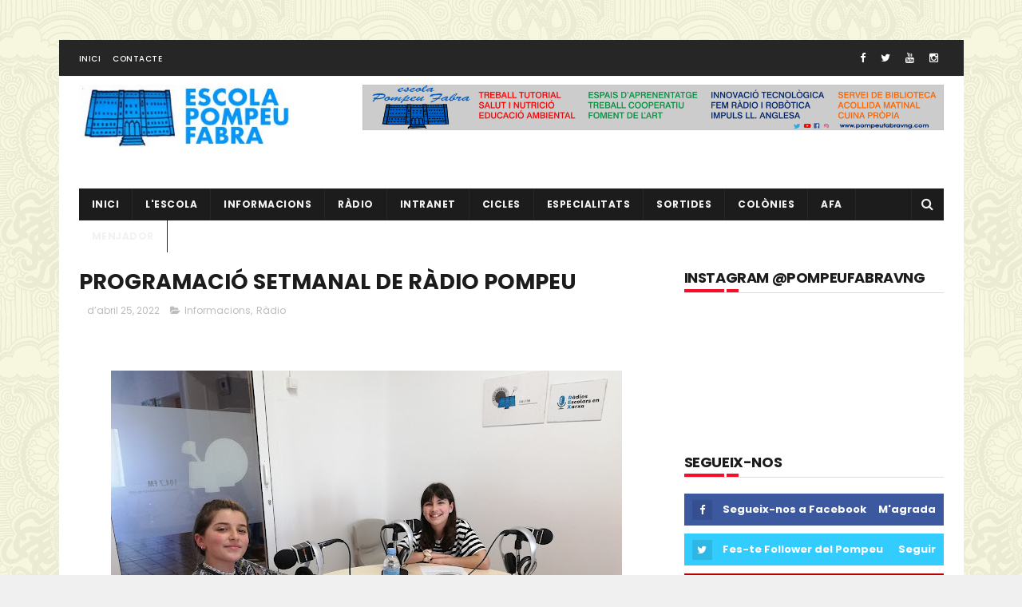

--- FILE ---
content_type: text/html; charset=UTF-8
request_url: http://www.pompeufabravng.com/2022/04/els-alumnes-de-quart-visitem-olerdola.html
body_size: 47196
content:
<!DOCTYPE html>
<html class='v2' dir='ltr' xmlns='http://www.w3.org/1999/xhtml' xmlns:b='http://www.google.com/2005/gml/b' xmlns:data='http://www.google.com/2005/gml/data' xmlns:expr='http://www.google.com/2005/gml/expr'>
<head>
<link href='https://www.blogger.com/static/v1/widgets/335934321-css_bundle_v2.css' rel='stylesheet' type='text/css'/>
<meta content='u5ciLYX-B4OnuhhBq_3PyDGPW7zZ5FttH1IP2Kvhv0M' name='google-site-verification'/>
<meta content='width=device-width, initial-scale=1, maximum-scale=1' name='viewport'/>
<link href='http://fonts.googleapis.com/css?family=Poppins:300,400,500,600,700' rel='stylesheet' type='text/css'/>
<link href='//maxcdn.bootstrapcdn.com/font-awesome/4.6.1/css/font-awesome.min.css' rel='stylesheet'/>
<meta content='text/html; charset=UTF-8' http-equiv='Content-Type'/>
<meta content='blogger' name='generator'/>
<link href='http://www.pompeufabravng.com/favicon.ico' rel='icon' type='image/x-icon'/>
<link href='http://www.pompeufabravng.com/2022/04/els-alumnes-de-quart-visitem-olerdola.html' rel='canonical'/>
<link rel="alternate" type="application/atom+xml" title="ESCOLA POMPEU FABRA -VNG - Atom" href="http://www.pompeufabravng.com/feeds/posts/default" />
<link rel="alternate" type="application/rss+xml" title="ESCOLA POMPEU FABRA -VNG - RSS" href="http://www.pompeufabravng.com/feeds/posts/default?alt=rss" />
<link rel="service.post" type="application/atom+xml" title="ESCOLA POMPEU FABRA -VNG - Atom" href="https://www.blogger.com/feeds/3033088861584061484/posts/default" />

<!--Can't find substitution for tag [blog.ieCssRetrofitLinks]-->
<link href='https://i.ytimg.com/vi/LUeeVOuUxsM/hqdefault.jpg' rel='image_src'/>
<meta content='http://www.pompeufabravng.com/2022/04/els-alumnes-de-quart-visitem-olerdola.html' property='og:url'/>
<meta content='ELS ALUMNES DE QUART VISITEM OLÈRDOLA' property='og:title'/>
<meta content='Divendres passat l&#39;alumnat de quart vam visitar Olèrdola, un espai amb més de 4000 anys d&#39;història.  Vam fer una visita guiada per veure el ...' property='og:description'/>
<meta content='https://lh3.googleusercontent.com/blogger_img_proxy/AEn0k_trQ4zia3y0pBD-a1ljT54O8iSe7u-JmdvF-UOvbvEBfFL9i-NJlArXQZUoU0hyytFg7d8-wuGELsrW50-LqrVsyYLmJcpDXqcwJ3j5hWeCl3Ht=w1200-h630-n-k-no-nu' property='og:image'/>
<title>
ELS ALUMNES DE QUART VISITEM OLÈRDOLA - ESCOLA POMPEU FABRA -VNG
</title>
<!-- Description and Keywords (start) -->
<meta content='Escola Pompeu Fabra, Vilanova i la Geltru, Escola, Ensenyament, Educació, VNG,Pompeu Fabra' name='keywords'/>
<!-- Description and Keywords (end) -->
<meta content='ELS ALUMNES DE QUART VISITEM OLÈRDOLA' property='og:title'/>
<meta content='http://www.pompeufabravng.com/2022/04/els-alumnes-de-quart-visitem-olerdola.html' property='og:url'/>
<meta content='article' property='og:type'/>
<meta content='https://i.ytimg.com/vi/LUeeVOuUxsM/hqdefault.jpg' property='og:image'/>
<meta content='ESCOLA POMPEU FABRA -VNG' property='og:site_name'/>
<meta content='http://www.pompeufabravng.com/' name='twitter:domain'/>
<meta content='ELS ALUMNES DE QUART VISITEM OLÈRDOLA' name='twitter:title'/>
<meta content='summary_large_image' name='twitter:card'/>
<meta content='https://i.ytimg.com/vi/LUeeVOuUxsM/hqdefault.jpg' name='twitter:image'/>
<meta content='ELS ALUMNES DE QUART VISITEM OLÈRDOLA' name='twitter:title'/>
<!-- Social Media meta tag need customer customization -->
<meta content='Facebook App ID here' property='fb:app_id'/>
<meta content='Facebook Admin ID here' property='fb:admins'/>
<meta content='@pompeufabravng' name='twitter:site'/>
<meta content='@pompeufabravng' name='twitter:creator'/>
<style id='page-skin-1' type='text/css'><!--
/*
-----------------------------------------------
Blogger Template Style
Name:        Flow
Author :     https://pompeufabravng.blogspot.com.es/
License:     Free Version
----------------------------------------------- */
/* Variable definitions
=======================
<Variable name="keycolor" description="Main Color" type="color" default="#1e87f0"/>
<Variable name="body.background" description="Background" type="background" color="#f0f0f0" default="$(color) url() repeat scroll top left"/>
<Group description="Main Settings" selector="body">
<Variable name="main.color" description="Main Theme Color" type="color" default="#CD2122"/>
<Variable name="main.dark.color" description="Main Dark Color" type="color" default="#1c1c1c"/>
<Variable name="main.bb.color" description="Borders and Buttons Color" type="color" default="#272727"/>
<Variable name="main.text.color" description="Main Text Color" type="color" default="#1c1c1c"/>
<Variable name="body.font" description="Main Font" type="font" default="normal normal 14px Poppins"/>
</Group>
=======================
*/
/* Reset and Variable Apply Here */
a,abbr,acronym,address,applet,b,big,blockquote,body,caption,center,cite,code,dd,del,dfn,div,dl,dt,em,fieldset,font,form,h1,h2,h3,h4,h5,h6,html,i,iframe,img,ins,kbd,label,legend,li,object,p,pre,q,s,samp,small,span,strike,strong,sub,sup,table,tbody,td,tfoot,th,thead,tr,tt,u,ul,var{padding:0;border:0;outline:0;vertical-align:baseline;background:0 0}
ins{text-decoration:underline}
del{text-decoration:line-through}
blockquote{font-size:15px;line-height:1.5em;font-style:italic;color:#1c1c1c}
dl,ul{list-style-position:inside;font-weight:700;list-style:none}
ul li{list-style:none}
caption,th{text-align:center}
img{border:none;position:relative}
a,a:visited{text-decoration:none}
.clear{clear:both}
.section,.widget,.widget ul{margin:0;padding:0}
a{color:#CD2122}
a:hover{color:#CD2122}
:focus{outline:0}
a img{border:0}
brc{color:#bdbdbd}
.CSS_LIGHTBOX{z-index:999999!important}
.separator a{clear:none!important;float:none!important;margin-left:0!important;margin-right:0!important}
.Attribution, #navbar-iframe, .navbar {   height:0px;   visibility:hidden;   display:none   }
#navbar-iframe{display:none;height:0;visibility:hidden}
.widget-item-control,a.quickedit{display:none!important}
.archive .home-link,.index .home-link,.home-link{display:none!important}
*{outline:0;transition:all .3s ease;-webkit-transition:all .3s ease;-moz-transition:all .3s ease;-o-transition:all .3s ease}
:after,:before{transition:all .0s ease;-webkit-transition:all .0s ease;-moz-transition:all .0s ease;-o-transition:all .0s ease}
.status-msg-wrap{margin:0 auto 25px;text-transform:uppercase;font-size:11px}
.status-msg-border{border:1px solid #eee;opacity:.7;border-radius:2px}
.status-msg-bg{background-color:#f8f8f8;opacity:1;filter:none}
.feed-links{clear:both;display:none;line-height:2.5em}
/* Body */
body{background:#f0f0f0 url() repeat scroll top left;font:normal normal 14px Poppins;color:#4f4f4f;word-wrap:break-word;margin:0;padding:0; background-image: url(https://blogger.googleusercontent.com/img/b/R29vZ2xl/AVvXsEg2GI0Ed-0h_EFHrW9QmwyYJ922O8U2k8pPZl3u4hr1v3XrcDBKKkQF79pRp4dIq4sr9mczrj8m4nbwKbZBtw_9oUQoyI16uZgGEnbDSW022qGdbrg4dOyJoBWEocBOvBTdDWI1-G_fHhWx/s1600/skulls.png);
background-repeat: repeat;}
#outer-wrapper{max-width:1133px;margin:50px auto;background-color:#FFF;}
.row{width:1083px}
#content-wrapper{margin:15px auto 5px;overflow:hidden}
.item #content-wrapper,.static_page #content-wrapper{margin:15px auto}
#main-wrapper{float:left;overflow:hidden;width:68%;word-wrap:break-word}
#sidebar-wrapper{float:right;overflow:hidden;width:32%;padding-left:2%;box-sizing:border-box;word-wrap:break-word;padding-bottom:20px}
#main-wrapper #main {margin-right:2%;}
.index #main-wrapper,.archive #main-wrapper{margin-top:10px;}
.home #main-wrapper{margin-top:0}
#topnav{width:100%;background-color:#262626;margin:0;border-bottom:1px solid #f5f5f5;    height: 45px;}
.tm-head{margin:0 auto;line-height:45px;overflow:hidden}
.tm-menu{float:left}
#nav1 li{float:left;display:inline-block;height:45px;line-height:45px;margin-right:15px;padding:0}
#nav1 li a{color:#fff;font-size:10px;font-weight:500;letter-spacing:.5px;text-transform:uppercase}
#nav1 li a:hover{color:#CD2122}
.selectnav{display:none;background-color:#272727;padding:2px 5px;box-sizing:border-box;border:0}
.social-area{float:right}
.tm-head #social-top{position:relative;display:block;margin-right:0}
.tm-head #social-top ul{overflow:hidden}
.tm-head #social-top ul li{height:45px;line-height:45px;display:block;float:left;margin-left:5px;padding:0}
.tm-head #social-top ul li a{display:block;float:left;color:#fff;text-decoration:none;font-size:13px;text-align:cter;line-height:45px;padding:0 7px}
.tm-head #social-top ul li a:before{display:inline-block;font-family:FontAwesome;font-style:normal;font-weight:400;-webkit-font-smoothing:antialiased;-moz-osx-font-smoothing:grayscale}
.tm-head #social-top ul li a:hover{color:#CD2122}
#social-top .facebook:before{content:"\f09a"}
#social-top .twitter:before{content:"\f099"}
#social-top .gplus:before{content:"\f0d5"}
#social-top .rss:before{content:"\f09e"}
#social-top .youtube:before{content:"\f167"}
#social-top .skype:before{content:"\f17e"}
#social-top .stumbleupon:before{content:"\f1a4"}
#social-top .tumblr:before{content:"\f173"}
#social-top .vine:before{content:"\f1ca"}
#social-top .stack-overflow:before{content:"\f16c"}
#social-top .linkedin:before{content:"\f0e1"}
#social-top .dribbble:before{content:"\f17d"}
#social-top .soundcloud:before{content:"\f1be"}
#social-top .behance:before{content:"\f1b4"}
#social-top .digg:before{content:"\f1a6"}
#social-top .instagram:before{content:"\f16d"}
#social-top .pinterest:before{content:"\f0d2"}
#social-top .delicious:before{content:"\f1a5"}
#social-top .codepen:before{content:"\f1cb"}
#header-blog{height:120px;position:relative;overflow:hidden;padding:10px 0}
.header-content{margin:0 auto;overflow:hidden;height:90px}
.header-logo{    float: left;
width: 265px;
max-height: 60px;
margin: 0px 0 0;}
.header-logo img{max-width:100%;height:auto;margin:0}
.Header h1{color:#1c1c1c;margin:0;font-size:20px;line-height:1.3em}
.header-ads{float:right;width:728px;height:90px}
#menu{display:none}
#main-nav{background-color:#1c1c1c;position:relative;width:100%;max-width:1083px;height:40px;font-size:12px;margin:0 auto}
.header-menu{background-color:#1c1c1c;height:40px;margin:0 auto;position:relative;padding:0}
li.li-home{display:inline-block;position:relative;float:left;height:40px;box-sizing:border-box;padding:0;border-right:1px solid #272727}
li.li-home a{float:left;color:#F2F2F2;padding:0 16px;line-height:40px;text-transform:uppercase;font-weight:700;letter-spacing:.5px}
li.li-home:hover{background-color:#CD2122}
li.li-home:hover a{color:#fff}
#main-nav ul li{position:relative;float:left;height:40px;box-sizing:border-box;padding:0;border-right:1px solid #272727}
#main-nav ul li a{float:left;color:#F2F2F2;padding:0 16px;line-height:40px;text-transform:uppercase;font-weight:700;letter-spacing:.5px}
#main-nav ul li:hover{background-color:#CD2122}
#main-nav ul li:hover a{color:#fff}
#main-nav ul li.has-children a{padding-right:28px}
#main-nav ul li.has-children a:after{content:"\f0d7";font-family:FontAwesome;font-size:11px;font-weight:400;position:absolute;top:0;right:14px}
#main-nav ul li ul, #main-nav ul li li ul{display:none;position:absolute;left:0;top:40px;z-index:100;background-color:#1c1c1c;border-top:0;box-shadow:0 1px 3px rgba(40,35,40,0.05);transition:all 0s ease;-webkit-transition:all 0s ease;-moz-transition:all 0s ease;-o-transition:all 0s ease}
#main-nav ul li li ul {left:180px;top:0;}
#main-nav ul li ul li{height:auto;margin-left:0;display:block;float:left;position:relative;line-height:normal;padding:0;border-right:0;border-bottom:1px solid #272727}
#main-nav ul li ul li:last-child{border-bottom:0}
#main-nav ul li ul li a{min-width:180px;color:#F2F2F2;font-size:10px;font-weight:500;text-transform:uppercase;height:34px;line-height:34px;box-sizing:border-box;padding:0 16px!important;margin-top:0;border:0;transition:all .3s ease!important;-webkit-transition:all .3s ease!important;-moz-transition:all .3s ease!important;-o-transition:all .3s ease!important}
#main-nav ul li:hover ul li a{color:#F2F2F2}
#main-nav ul li ul li a:after{display:none}
#main-nav ul li ul li a:hover, #main-nav ul li ul li ul li a:hover {background-color:#CD2122;color:#fff!important;padding-left:20px!important}
@keyframes slideInDown {
from{-webkit-transform:translate3d(0,-100%,0);transform:translate3d(0,-100%,0);visibility:visible}
to{-webkit-transform:translate3d(0,0,0);transform:translate3d(0,0,0)}
}
#search-icon{position:absolute;right:0;top:0;display:block;line-height:40px;height:40px;width:40px;color:#F2F2F2;font-size:16px;padding:0;text-align:center;cursor:pointer;border-left:1px solid #272727}
#search-icon:hover{background-color:#CD2122;color:#fff}
#nav-search{position:absolute;right:0;top:40px;z-index:50;display:none;width:300px;height:54px;background-color:#272727;border:0;border-top:0;border-radius:0;transition:all 0s ease;-webkit-transition:all 0s ease;-moz-transition:all 0s ease;-o-transition:all 0s ease;box-sizing:border-box}
#nav-search #searchform{width:100%;position:relative;margin:10px 0;padding:0 10px;box-sizing:border-box;height:34px;overflow:hidden;border-radius:0}
#nav-search #s{width:100%;box-sizing:border-box;position:relative;height:34px;float:left;padding:0 10px;margin:0;border:0;background-color:rgba(255,255,255,0.05);font-size:12px;font-family:inherit;color:#F2F2F2;border-radius:0}
#nav-search #s:focus{color:#F2F2F2;outline:none}
.featured{position:relative;margin:0 auto}
.featured .widget-content{margin:20px 0 0!important;height:auto;overflow:hidden}
.featured h2{display:none}
.featured .feat-align{float:left;padding-right:5px;box-sizing:border-box}
.featured .hot-item{width:100%;height:228px;position:relative;float:left;display:block;box-sizing:border-box;overflow:hidden;padding:0}
.featured .feat-column1 .item1{height:460px}
.featured .feat-column1 .item1 .rcp-thumb{height:460px}
.featured .feat-column2 .item2{height:460px}
.featured .feat-column2 .item2 .rcp-thumb{height:460px}
.featured .feat-column3 .item3{height:460px}
.featured .feat-column3 .item3 .rcp-thumb{height:460px}
.featured .feat-column4 {padding-right: 0;    width: 40%;}
.featured .feat-column4 .item5{margin-top:5px}
.feat-align.feat-column1 {
width: 60%;
}
.featured .hot-item .featured-inner{position:relative;overflow:hidden}
.featured .rcp-thumb{width:100%;height:227px;position:relative;display:block;overflow:hidden}
.featured .rcp-title{font-size:16px;position:relative;margin-bottom:8px}
.featured .rcp-thumb:after{content:no-close-quote;position:absolute;left:0;bottom:0;width:100%;height:135px;background:url(https://blogger.googleusercontent.com/img/b/R29vZ2xl/AVvXsEjrzIPNsK0W3kYSrMFzHfSehXlzE_UU_wyrlvLcw9HI1z6JBCjuNnOjiZN7NBIkX84R8cV0XE8K_dMR2I2PQ23-T0H46J_MIgNllBGtr24jUUcVwQ0bP6NdQkdXNkZ5oGpEHhowVCzyXvE/s1600-r/metabg.png) repeat-x;opacity:.8;background-size:100% 100%;overflow:hidden}
.item3 .rcp-thumb:after{content:no-close-quote;height:190px}
.featured .post-panel{position:absolute;left:0;bottom:0;width:100%;padding:15px;z-index:2;box-sizing:border-box}
.featured .hot-item .featured-inner .featured-meta{font-size:12px;color:#ccc;font-weight:400}
.featured .rcp-title a{color:#FFF;font-weight:500;position:relative;line-height:1.4em;text-shadow:0 1px 1px rgba(0,0,0,0.5)}
.featured .post-tag{position:absolute;top:15px;left:15px;background-color:#CD2122;color:#fff;text-transform:uppercase;font-weight:400;z-index:5;height:20px;line-height:20px;padding:0 6px;font-size:11px}
.featured{position:relative}
.featured-overlay{position:absolute;left:0;top:0;z-index:1;width:100%;height:100%;background-color:rgba(40,35,40,0.05)}
.featured .hot-item:hover .featured-overlay{background-color:rgba(40,35,40,0.30)}
.recent-boxes{overflow:hidden;position:relative}
.box-sec{margin-right:2%}
.box-sec h2{display:none}
.recent-boxes .box-sec .widget:last-child{margin-bottom:20px}
.box-title,.posts-title{    position: relative;
clear: both;
z-index: 1;
margin-bottom: 20px;
line-height: 33px;
border-bottom: 1px solid #ddd;}
.title-wrap h2:before {
position: absolute;
bottom: -2px;
width: 50px;
height: 4px;
content: '';
background-color: #f60d2b;
}
.title-wrap h2:after {
position: absolute;
bottom: -2px;
width: 15px;
height: 4px;
content: '';
left: 53px;
background-color: #f60d2b;
}
.box-title h2:before {
position: absolute;
bottom: -2px;
width: 50px;
height: 4px;
content: '';
background-color: #f60d2b;
}
.box-title h2:after {
position: absolute;
bottom: -2px;
width: 15px;
height: 4px;
content: '';
left: 53px;
background-color: #f60d2b;
}
.posts-title h2.title:before {
position: absolute;
bottom: -2px;
width: 50px;
height: 4px;
content: '';
background-color: #f60d2b;
}
.posts-title h2.title:after {
position: absolute;
bottom: -2px;
width: 15px;
height: 4px;
content: '';
left: 53px;
background-color: #f60d2b;
}
.social-counts > li {
display: block;
margin-bottom: 10px;
padding:0;
}
.social-counts > li > a {
display: block;
font-size: 13px; font-weight: 700;
height: 40px; line-height: 40px;
padding: 0 10px;
}
.social-counts > li:last-child > a {
margin-bottom:0;
}
.social-counts > li > a:hover,.social-counts > li > a:focus,
.zozo_social_widget .social-widget > li > a:hover,.zozo_social_widget .social-widget > li > a:focus {
opacity:0.8; filter: alpha(opacity=80); -moz-opacity:0.8; -khtml-opacity: 0.8;
color:#fff;
}
.social-counts > li > a > .fa {
background: rgba(0, 0, 0, 0.1);
display: inline-block;
height: 25px; width: 25px; line-height: 25px;
margin-right: 10px;
text-align: center;
vertical-align: middle;
}
.social-counts.modal-1 > li > a,.social-counts.modal-3 > li > a,
.social-counts.modal-1 > li > a > .fa,.social-counts.modal-3 > li > a > .fa {
color:#fff;
}
/* ----- MODEL 2 ----- */
.social-counts.modal-2 > li > a,.social-counts.modal-4 > li > a,.social-counts.modal-2 > li > a > .fa,.social-counts.modal-4 > li > a > .fa {	background:transparent; }
.social-counts.modal-2 > li > a > .fa { font-size: 18px; }
/* ----- MODEL 3 ----- */
.social-counts.modal-3 > li,.social-counts.modal-4 > li {
display: inline-block;
padding: 0 10px 10px 0;
margin:0;
width: 33.3%;
vertical-align:top;
}
.social-counts.modal-3 > li > a,.social-counts.modal-4 > li > a {
display: inline-block;
height: auto; width: 100%;
line-height: 20px;
padding: 15px 10px;
text-align: center;
}
.social-counts.modal-3 > li > a > span,.social-counts.modal-4 > li > a > span  {
display:block;
}
.social-counts.modal-3 > li > a > .fa,.social-counts.modal-4 > li > a > .fa {
font-size: 25px;
margin: 0 auto 5px;
height: 45px; width: 45px; line-height: 45px;
border-radius: 50%;
}
.social-counts.modal-3 .follow-redirect-text.pull-right,.social-counts.modal-4 .follow-redirect-text.pull-right {
float:none!important;
}
.social-facebook { background:#3C599F; }
.social-twitter { background:#32CCFE; }
.social-instagram { background:#A1755C; }
.social-pinterest {	background:#cb2027; }
.social-google-plus { background:#dd4b39; }
.social-bloglovin {	background:#36ADED; }
.social-rss { background:#f26522; }
.social-youtube { background:#bb0000;}
.social-tumblr { background:#314E6C; }
.social-dribbble { background:#F46899; }
.social-soundcloud { background:#FF5500;}
.social-vimeo {	background:#229ACC; }
.social-linkedin {	background:#0085AE; }
.social-whatsapp {	background:#128c7e; }
.social-transparent .social-facebook:hover,.social-transparent .social-facebook:focus,.social-counts .fa-facebook {	color:#3C599F; }
.social-transparent .social-twitter:hover,.social-transparent .social-twitter:focus,.social-counts .fa-twitter { color:#32CCFE; }
.social-transparent .social-instagram:hover,.social-transparent .social-instagram:focus { color:#A1755C; }
.social-transparent .social-pinterest:hover,.social-transparent .social-pinterest:focus,.social-counts .fa-pinterest { color:#cb2027; }
.social-transparent .social-google-plus:hover,.social-transparent .social-google-plus:focus,.social-counts .fa-google-plus { color:#dd4b39; }
.social-transparent .social-rss:hover,.social-transparent .social-rss:focus { color:#f26522; }
.social-transparent .social-youtube:hover,.social-transparent .social-youtube:focus,.social-counts .fa-youtube { color:#bb0000; }
.social-transparent .social-whatsapp:hover,.social-transparent .social-whatsapp:focus,.social-counts .fa-whatsapp { color:#128c7e; }
.social-circle > li > a { border-radius:50%;-webkit-border-radius:50%;-moz-border-radius:50%;-ms-border-radius:50%;-o-border-radius:50%; }
.social-rounded > li > a { border-radius:5px;-webkit-border-radius:5px;-moz-border-radius:5px;-ms-border-radius:5px;-o-border-radius:5px; }
.social-transparent > li > a { background:transparent; }
.box-title h2.title,.posts-title h2.title{display:inline-block;position:relative;background-color:#fff;color:#1c1c1c;font-size:18px;letter-spacing:-.4px;text-transform:uppercase;font-weight:700;z-index:1;margin:0;padding-right:15px}
.box-title h2.title a,.posts-title h2.title a{color:#1c1c1c}
.recent-boxes .widget{margin-bottom:15px}
.boxes .bx-first .box-thumbnail{position:relative;width:100%;height:343px}
.boxes .bf-thumb{width:100%;height:343px;position:relative;display:block}
.box-thumbnail{overflow:hidden}
.boxes ul li .box-thumbnail{width:90px;height:70px;display:table-cell;vertical-align:middle}
.boxes ul li .box-image{width:90px;height:70px;position:relative;display:block}
.bx-first .box-thumbnail .first-tag{position:absolute;top:15px;left:15px;z-index:2}
.bx-first .box-thumbnail .first-tag a{background:#CD2122;color:#fff;text-transform:uppercase;height:20px;line-height:20px;display:inline-block;padding:0 6px;font-size:11px;font-weight:400}
.boxes ul li .recent-content{display:table-cell;padding-left:15px;padding-right:5px}
.boxes .recent-title a:hover{color:#CD2122}
.recent-boxes .fbox,.recent-boxes .videos{width:100%;float:left}
.fbox .bx-first{width:50%;position:relative;float:left;padding-right:1.4%;box-sizing:border-box;overflow:hidden}
.fbox .bx-item{width:100%;position:relative;overflow:hidden}
.fbox .bx-first .bf-content{position:absolute;bottom:0;width:100%;z-index:2;padding:15px;box-sizing:border-box}
.fbox .bx-first .bf-content .recent-title a{display:block;font-size:18px;color:#fff;font-weight:500;line-height:1.5em;text-shadow:0 .5px .5px rgba(34,34,34,0.3);margin-bottom:8px}
.fbox li .recent-content .recent-title{overflow:hidden;line-height:0;margin:0 0 3px;padding:0}
.fbox li .recent-content .recent-title a{color:#1c1c1c;font-weight:500;font-size:14px;line-height:1.5em}
.boxes ul li .recent-content .recent-title a:hover{color:#CD2122}
.bx-first .bf-thumb:after{content:no-close-quote;position:absolute;left:0;bottom:0;width:100%;height:151px;background:url(https://blogger.googleusercontent.com/img/b/R29vZ2xl/AVvXsEjrzIPNsK0W3kYSrMFzHfSehXlzE_UU_wyrlvLcw9HI1z6JBCjuNnOjiZN7NBIkX84R8cV0XE8K_dMR2I2PQ23-T0H46J_MIgNllBGtr24jUUcVwQ0bP6NdQkdXNkZ5oGpEHhowVCzyXvE/s1600-r/metabg.png) repeat-x;opacity:.8}
.bf-content .recent-date{color:#ccc}
.fbox ul li{display:block;width:48.6%;float:right;margin:0 0 10px;padding:0 0 10px;border-bottom:1px dotted #f5f5f5}
.fbox ul li:last-child{margin-bottom:0;padding-bottom:0;border-bottom:0}
.img-overlay{position:absolute;left:0;top:0;z-index:1;width:100%;height:100%;background-color:rgba(40,35,40,0.05)}
.tk-thumb a:hover .img-overlay,.boxes ul li .box-image:hover .img-overlay,.boxes .bx-first:hover .img-overlay,.custom-widget .rcthumb:hover .img-overlay,.PopularPosts .item-thumbnail:hover a .img-overlay,.map-thumb:hover .img-overlay{background-color:rgba(40,35,40,0.3)}
.videos .recent-title a{display:block;font-size:18px;color:#1c1c1c;font-weight:500;line-height:1.5em;margin-bottom:5px}
.videos .recent-title a:hover{color:#CD2122}
.videos ul{position:relative;overflow:hidden}
.videos ul li{width:50%;float:left;box-sizing:border-box;margin:0;padding:0 5px 0 0}
.videos ul li:nth-child(2){padding:0 0 0 5px}
.videos ul li .videos-item{width:100%;position:relative;display:block;overflow:hidden;padding:0}
.videos .box-image{width:100%;height:220px;display:block;position:relative;margin:0;padding:0}
.videos .box-image:before{content:"\f04b";font-family:FontAwesome;line-height:54px;width:54px;height:54px;font-size:20px;color:#fff;text-align:center;background-color:RGBA(0,0,0,0.4);font-weight:400;position:absolute;top:50%;right:50%;margin-top:-27px;margin-right:-27px;opacity:.5;z-index:2;padding:0;border:2px solid #fff;border-radius:50%;transition:all .3s ease}
.videos li:hover .box-image:before{opacity:1}
.videos .recent-content{width:100%;z-index:2;padding:10px 10px 0 0;text-align:left;box-sizing:border-box;position:relative}
.videos-overlay{position:absolute;left:0;top:0;z-index:1;width:100%;height:100%;background-color:rgba(40,35,40,0.0)}
.videos li:hover .videos-overlay{background:rgba(40,35,40,0.3)}
.recent-boxes .carousel{position:relative;margin:0 0 25px!important;padding:0;overflow:visible;height:auto;display:block;clear:both}
.main-carousel{overflow:hidden}
.carousel-item{padding:0!important;position:relative;overflow:hidden;list-style:none}
.carousel-thumb{width:100%;height:250px;position:relative;display:block}
.carousel-item .box-image{width:100%;height:250px;position:relative;display:block}
.carousel-item .box-image:after{content:no-close-quote;position:absolute;left:0;bottom:0;width:100%;height:171px;background:url(https://blogger.googleusercontent.com/img/b/R29vZ2xl/AVvXsEjrzIPNsK0W3kYSrMFzHfSehXlzE_UU_wyrlvLcw9HI1z6JBCjuNnOjiZN7NBIkX84R8cV0XE8K_dMR2I2PQ23-T0H46J_MIgNllBGtr24jUUcVwQ0bP6NdQkdXNkZ5oGpEHhowVCzyXvE/s1600-r/metabg.png) repeat-x;background-size:100% 100%;opacity:.8}
.carousel-content{position:absolute;bottom:0;width:100%;z-index:2;box-sizing:border-box;padding:15px;text-align:left}
.carousel-item .recent-title{margin:10px 0 3px;font-size:16px;font-weight:500}
.carousel-item .recent-title a{color:#fff;display:inline-block;line-height:1.4em;text-shadow:0 .5px .5px rgba(34,34,34,0.3)}
.carousel-item .recent-date{color:#ccc}
.carousel-tag a{display:inline-block;background-color:#CD2122;color:#fff;height:20px;line-height:20px;padding:0 6px;font-size:11px;text-transform:uppercase}
.carousel-overlay{position:absolute;left:0;top:0;z-index:1;width:100%;height:250px;background-color:rgba(40,35,40,0.05)}
.main-carousel .owl-item:hover .carousel-overlay{background-color:rgba(40,35,40,0.30)}
.main-carousel .owl-prev,.main-carousel .owl-next{margin-top:0;width:40px;height:40px;font-size:25px;line-height:40px}
.main-carousel .owl-prev{left:-50px}
.main-carousel:hover .owl-prev{left:0}
.main-carousel .owl-next{right:-50px}
.main-carousel:hover .owl-next{right:0}
.main-carousel .owl-dots{bottom:10px}
.recent-date{color:#555;font-size:12px;font-weight:400}
.recent-date:before,.featured-date:before{content:'\f133';font-family:fontawesome;margin-right:8px;color:#E5192C}
.owl-carousel .animated{-webkit-animation-duration:1000ms;animation-duration:1000ms;-webkit-animation-fill-mode:both;animation-fill-mode:both}
.owl-carousel .owl-animated-in{z-index:0}
.owl-carousel .owl-animated-out{z-index:1}
.owl-carousel .fadeOut{-webkit-animation-name:fadeOut;animation-name:fadeOut}
@-webkit-keyframes fadeOut {
0%{opacity:1}
100%{opacity:0}
}
@keyframes fadeOut {
0%{opacity:1}
100%{opacity:0}
}
.owl-height{-webkit-transition:height 500ms ease-in-out;-moz-transition:height 500ms ease-in-out;-ms-transition:height 500ms ease-in-out;-o-transition:height 500ms ease-in-out;transition:height 500ms ease-in-out}
.owl-carousel{display:none;width:100%;-webkit-tap-highlight-color:transparent;position:relative;z-index:1}
.owl-carousel .owl-stage{position:relative;-ms-touch-action:pan-Y}
.owl-carousel .owl-stage:after{content:".";display:block;clear:both;visibility:hidden;line-height:0;height:0}
.owl-carousel .owl-stage-outer{position:relative;overflow:hidden;-webkit-transform:translate3d(0px,0px,0px)}
.owl-carousel .owl-controls .owl-nav .owl-prev,.owl-carousel .owl-controls .owl-nav .owl-next,.owl-carousel .owl-controls .owl-dot{cursor:pointer;cursor:hand;-webkit-user-select:none;-khtml-user-select:none;-moz-user-select:none;-ms-user-select:none;user-select:none}
.owl-carousel.owl-loaded{display:block}
.owl-carousel.owl-loading{opacity:0;display:block}
.owl-carousel.owl-hidden{opacity:0}
.owl-carousel .owl-refresh .owl-item{display:none}
.owl-carousel .owl-item{position:relative;min-height:1px;float:left;-webkit-backface-visibility:visible;-webkit-tap-highlight-color:transparent;-webkit-touch-callout:none;-webkit-user-select:none;-moz-user-select:none;-ms-user-select:none;user-select:none}
.owl-carousel .owl-item img{display:block;width:100%;-webkit-transform-style:preserve-3d;transform-style:preserve-3d}
.owl-carousel.owl-text-select-on .owl-item{-webkit-user-select:auto;-moz-user-select:auto;-ms-user-select:auto;user-select:auto}
.owl-carousel .owl-grab{cursor:move;cursor:-webkit-grab;cursor:-o-grab;cursor:-ms-grab;cursor:grab}
.owl-carousel.owl-rtl{direction:rtl}
.owl-carousel.owl-rtl .owl-item{float:right}
.no-js .owl-carousel{display:block}
.owl-prev,.owl-next{top:0;color:#1c1c1c;background-color:rgba(255,255,255,0.8);font-family:FontAwesome;position:absolute;z-index:1;display:block;padding:0;cursor:pointer;padding:0;text-align:center;overflow:hidden}
.owl-prev{left:0}
.owl-prev:before{content:"\f104"}
.owl-next{right:0}
.owl-next:before{content:"\f105"}
.owl-prev:hover,.owl-next:hover{background-color:rgba(23,23,23,0.9);color:#f2f2f2}
.owl-dots{position:absolute;bottom:1px;width:33.33%;left:0;right:0;margin:auto;text-align:center}
.owl-dot{background:#fff;height:3px;width:10px;display:inline-block;margin:0 5px;-webkit-border-radius:2px;-moz-border-radius:2px;border-radius:2px;opacity:.6}
.owl-dot.active,.owl-dot:hover{background:#CD2122}
.custom-widget li{overflow:hidden;padding:10px 0;border-top:1px dotted #f5f5f5}
.custom-widget .rcthumb{position:relative;float:left;margin:0!important;width:90px;height:70px;overflow:hidden;display:block;vertical-align:middle}
.custom-widget .post-panel{padding-left:15px;display:table-cell}
.custom-widget .rcp-title{overflow:hidden;line-height:0;margin:0 0 3px;padding:0}
.custom-widget .rcp-title a{color:#1c1c1c;font-weight:500;font-size:14px;line-height:1.5em}
.custom-widget .rcp-title a:hover{color:#CD2122}
.cmm-widget li .cmm-avatar{position:relative;overflow:hidden;padding:0;width:55px;height:55px;float:left;margin:0 10px 0 0}
.cmm-widget li{background:none!important;clear:both;list-style:none;word-break:break-all;display:block;border-top:1px dotted #F5F5F5;overflow:hidden;margin:0;padding:10px 0}
.cmm-widget li:first-child{padding-top:0;border-top:0}
.cmm-widget li:last-child{padding-bottom:0}
.cmm-widget li span{margin-top:4px;color:#bdbdbd;display:block;line-height:1.2em;text-transform:lowercase;font-size:12px;font-style:italic;font-weight:400}
.cmm-img{width:55px;height:55px;float:left;margin:0 10px 0 0}
.cmm-widget a{color:#1c1c1c;position:relative;font-size:14px;font-weight:500;display:block;overflow:hidden}
.cmm-widget a:hover{color:#CD2122}
.cmm-widget{list-style:none;padding:0}
.home-ad .widget{padding-right:2%}
.home-ad .widget-content{width:728px;max-height:90px;padding:0;margin:0 auto 15px;max-width:100%;box-sizing:border-box}
.header-ads h2,#ads-home h2,#post-ads-footer h2{display:none!important}
.posts-title{margin-right:2%}
.post{display:block;overflow:hidden;word-wrap:break-word}
.index .post,.archive .post{margin:0 0 15px;padding-bottom:15px;border-bottom:1px dotted #f5f5f5}
.index div.post-outer:last-child .post,.archive div.post-outer:last-child .post{padding-bottom:5px;border-bottom:0}
.block-image{position:relative;float:left;width:290px;height:190px;margin-right:20px}
.block-image .thumb{width:100%;height:190px;position:relative;display:block;z-index:2;overflow:hidden}
.block-image .thumb a{width:100%;height:190px;display:block}
.thumb-overlay{position:absolute;left:0;top:0;z-index:2;width:100%;height:100%;background-color:rgba(40,35,40,0.05)}
.block-image:hover .thumb a .thumb-overlay,.related-posts .related-item:hover .related-thumb a .thumb-overlay{background-color:rgba(40,35,40,0.30)}
.retitle h2{margin:8px 0;display:block}
.post h2 a,.post h2 a:visited,.post h2 strong{color:#1c1c1c;font-size:22px;line-height:1.5em;font-weight:700;text-decoration:none}
.post h2 a:hover{color:#CD2122}
.widget iframe,.widget img{max-width:100%}
.index .post-footer,.archive .post-footer{display:none!important}
.index .post h2,.archive .post h2{margin:0 0 8px;padding:0 10px 0 0;overflow:hidden}
.item .post,.static_page .post{padding:0}
.date-header{display:block;overflow:hidden;font-weight:400;margin:0!important;padding:0}
#meta-post{font-size:12px;color:#bdbdbd;line-height:1.4em}
#meta-post a{color:#555}
#meta-post .timestamp-link{margin-left:0}
#meta-post .timestamp-link span:before{content:'\f133';font-family:fontawesome;margin-right:8px;color:#E5192C}
.resumo{margin-top:10px;font-size:13px;color:#919191;line-height:1.5em}
.resumo span{display:block;margin-bottom:8px;padding-right:10px}
a.read-more{display:inline-block;margin-bottom:0;font-weight:500;text-align:left;vertical-align:middle;cursor:pointer;background-image:none;white-space:nowrap;line-height:25px;height:25px;color:#fff;background-color:#CD2122;border-radius:0;font-size:11px;text-transform:uppercase;padding:0 10px;margin-top:3px;outline:none;border:none;overflow:hidden}
.post-meta{color:#bdbdbd;display:block;font-size:12px;font-weight:400;line-height:21px;margin:0;padding:0}
.postags{position:absolute;top:15px;left:15px;z-index:3}
.postags a{display:inline-block;display:none;background:#CD2122;color:#fff;margin:0;height:20px;line-height:20px;padding:0 6px;font-size:11px;text-transform:uppercase}
.postags a:first-child{display:inline-block}
.breadcrumbs{display:none;margin:0;font-size:0}
.item article,.static_page article{margin-top:15px}
.item .post-head,.static_page .post-head{position:relative;margin:2px 0 5px}
.item .post-title,.static_page .post-title{color:#1c1c1c;font-size:27px;line-height:1.5em;font-weight:700;position:relative;display:inline-block;padding:0;margin:0}
.item .post-body,.static_page .post-body{width:100%;color:#5E5E5E;font-size:14px;line-height:1.5em;overflow:hidden;box-sizing:border-box;}
.item .post-outer{padding:0}
.item .post-body img{max-width:100%}
.post-meta a{color:#bdbdbd}
.post-timestamp{margin-left:0}
.label-head{margin-left:0}
.label-head a{padding-left:2px}
.label-head a:hover{color:#CD2122}
.post-meta .g-profile span:before{content:'\f007';font-family:fontawesome;color:#bdbdbd;margin-right:5px}
.post-meta .post-timestamp{margin-left:10px}
.post-meta .post-timestamp .timestamp-link abbr:before{content:'\f017';font-family:fontawesome;color:#bdbdbd;margin-right:5px}
.post-meta .label-head{margin-left:10px}
.post-meta .label-head:before{content:'\f07c';font-family:fontawesome;color:#bdbdbd;margin-right:0}
.main .widget{margin:0}
.main .Blog{border-bottom-width:0}
.share-box{height:30px;position:relative;line-height:0;margin:20px 0;padding:0}
.share-art{display:block;margin:0;padding:0}
.share-art a{float:left;width:18.4%;height:30px;line-height:30px;color:#fff;font-weight:400;font-size:15px;text-align:center;display:inline-block;margin:0 2% 0 0;padding:0;border-radius:0;box-sizing:border-box}
.share-art a:hover{color:#fff}
.share-art .fac-art i{padding-right:2px}
.share-art .fac-art{background:#3b5998}
.share-art .fac-art:hover{background:rgba(49,77,145,0.7)}
.share-art .twi-art{background:#00acee}
.share-art .twi-art:hover{background:rgba(7,190,237,0.7)}
.share-art .goo-art{background:#db4a39}
.share-art .goo-art:hover{background:rgba(221,75,56,0.7)}
.share-art .pin-art{background:#CA2127}
.share-art .pin-art:hover{background:rgba(202,33,39,0.7)}
.share-art .lin-art{background:#0077B5;margin-right:0}
.share-art .lin-art:hover{background:rgba(0,119,181,0.7)}
#related-wrap{margin-bottom:20px}
.related-title{position:relative;clear:both;z-index:1;margin:-5px 0 7px;line-height:33px}
.related-title h2{display:inline-block;position:relative;background-color:#fff;color:#1c1c1c;font-size:18px;letter-spacing:-.4px;text-transform:uppercase;font-weight:700;z-index:1;margin:0;padding-right:15px}
.related-title:after{content:"";position:absolute;z-index:0;top:14px;left:0;width:100%;height:5px;background-color:#F5F5F5}
.related-posts{position:relative;overflow:hidden;margin:0;padding:0}
.related-posts .related-item{width:33.33%;height:180px;position:relative;overflow:hidden;float:left;display:block;box-sizing:border-box;margin:0;padding:0 2.5px}
.related-posts li:first-child{padding-left:0}
.related-posts li:nth-child(3){padding-right:0}
.related-posts .related-item .related-img{width:100%;height:180px;position:relative;display:block}
.related-posts .related-item .related-img:after{content:no-close-quote;position:absolute;left:0;bottom:0;width:100%;height:120px;background:url(https://blogger.googleusercontent.com/img/b/R29vZ2xl/AVvXsEjrzIPNsK0W3kYSrMFzHfSehXlzE_UU_wyrlvLcw9HI1z6JBCjuNnOjiZN7NBIkX84R8cV0XE8K_dMR2I2PQ23-T0H46J_MIgNllBGtr24jUUcVwQ0bP6NdQkdXNkZ5oGpEHhowVCzyXvE/s1600-r/metabg.png) repeat-x;background-size:100% 100%;opacity:.8}
.related-overlay{position:absolute;left:0;top:0;z-index:1;width:100%;height:100%;background-color:rgba(40,35,40,0.05)}
.related-posts .related-item:hover .related-overlay{background-color:rgba(40,35,40,0.30)}
.related-content{position:absolute;bottom:0;padding:15px 15px 11px;width:100%;line-height:1.2em;box-sizing:border-box;z-index:2}
.related-posts .related-tag{position:absolute;top:15px;left:15px;background-color:#CD2122;color:#fff;text-transform:uppercase;font-weight:400;z-index:5;height:20px;line-height:20px;padding:0 6px;font-size:11px}
.related-posts h3 a{font-size:14px;line-height:1.4em;padding:10px 0 4px;font-weight:500;color:#fff;display:block;text-shadow:0 .5px .5px rgba(34,34,34,0.3)}
.related-posts .related-item .recent-date{color:#ccc}
.featured .post-tag:hover,.carousel-tag a:hover,.bx-first .box-thumbnail .first-tag a:hover,.post-readmore a:hover,.postags a:hover,a.read-more:hover,.related-tag:hover{background:#1c1c1c}
.ib-nav li{padding:0;display:inline-block;width:50%}
.ib-nav li strong{display:block;padding:0 0 5px;font-weight:700;text-transform:uppercase;font-size:13px}
.ib-nav li strong i{transition:all 0s ease;-webkit-transition:all 0s ease;-moz-transition:all 0s ease;-o-transition:all 0s ease}
ul.ib-nav{background-color:#FFF;display:block;width:100%;position:relative;overflow:hidden;margin-bottom:15px;border-bottom:2px solid #f5f5f5;border-top:2px solid #f5f5f5}
.ib-nav li a{color:#1c1c1c;line-height:1.3em;display:block;padding:15px 0;transition:all 0s ease;-webkit-transition:all 0s ease;-moz-transition:all 0s ease;-o-transition:all 0s ease}
.ib-nav li:hover a{opacity:.6}
ul.ib-nav span{font-size:13px;font-weight:400}
.ib-nav .previous{float:left;min-height:80px;border-right:1px solid #f5f5f5;box-sizing:border-box;padding-right:10px}
.ib-nav .next{text-align:right;border-left:1px solid #f5f5f5;margin-left:-1px;padding-left:10px;box-sizing:border-box}
#blog-pager{clear:both;text-align:center;margin:0}
.index #blog-pager{display:block}
.index #blog-pager,.archive #blog-pager{padding:0 0 20px;text-align:left}
#blog-pager-newer-link a,#blog-pager-older-link a{display:block;float:left;margin-right:0;padding:0 12px;border:0;text-transform:uppercase;line-height:32px;font-weight:400;background-color:#1c1c1c;color:#fff;font-size:12px}
#blog-pager-newer-link a:hover,#blog-pager-older-link a:hover{background-color:#CD2122}
.showpageNum a,.showpage a,.showpagePoint{display:block;float:left;margin-right:6px;padding:0 12px;background:#1c1c1c;color:#fff;border:0;text-transform:uppercase;line-height:32px;font-weight:500;border-radius:0}
.showpageNum a:hover,.showpage a:hover{background-color:#CD2122}
.showpageNum a i,.showpage a i{transition:all 0s ease;-webkit-transition:all 0s ease;-moz-transition:all 0s ease;-o-transition:all 0s ease}
.showpagePoint{background-color:#CD2122;color:#fff}
.showpageOf{display:none!important}
.comments-title{position:relative;clear:both;z-index:1;margin:0;line-height:33px}
.comments-title h2{display:inline-block;position:relative;background-color:#fff;color:#1c1c1c;font-size:18px;letter-spacing:-.4px;text-transform:uppercase;font-weight:700;z-index:1;margin:0;padding-right:15px}
.comments-title:after{content:"";position:absolute;z-index:0;top:14px;left:0;width:100%;height:5px;background-color:#F5F5F5}
.blogger-tab{display:block}
.comments{clear:both;margin:0;color:#1c1c1c}
.comments h4{font-weight:400;font-size:12px;font-style:italic;padding-top:1px}
.comments .comments-content{margin:0;padding:0}
.comments .comments-content .comment{margin-bottom:0;padding-bottom:8px}
.comments .comments-content .comment:first-child{padding-top:0}
.facebook-tab,.fb_iframe_widget_fluid span,.fb_iframe_widget iframe{width:100%!important}
.comments .item-control{position:static}
.comments .avatar-image-container{float:left;overflow:hidden;position:absolute}
.comments .avatar-image-container,.comments .avatar-image-container img{height:45px;max-height:45px;width:45px;max-width:45px;border-radius:0}
.comments .comment-block{overflow:hidden;padding:0 0 10px}
.comments .comment-block,.comments .comments-content .comment-replies{margin-left:60px;margin-top:0}
.comments .comments-content .inline-thread{padding:0}
.comments .comment-actions{float:left;width:100%;position:relative;margin:0}
.comments .comments-content .comment-header{font-size:14px;display:block;overflow:hidden;clear:both;margin:0 0 3px;padding:0 0 5px;border-bottom:1px dotted #f5f5f5}
.comments .comments-content .user{font-style:normal;font-weight:500;display:block;font-size:16px}
.comments .comments-content .icon.blog-author{display:none}
.comments .comments-content .comment-content{float:left;text-align:left;font-size:13px;line-height:1.4em;color:#656565}
.comments .comment .comment-actions a{margin-right:5px;padding:2px 5px;color:#1c1c1c;font-weight:400;background-color:#f5f5f5;font-size:10px}
.comments .comment .comment-actions a:hover{color:#fff;background-color:#CD2122;text-decoration:none}
.comments .comments-content .datetime{color:#999;float:left;font-size:11px;position:relative;font-style:italic;margin:2px 0 0;display:block}
.comments .comments-content .datetime:before{content:'\f017';font-family:fontawesome;font-style:normal;margin-right:3px}
.comments .comments-content .comment-header a{color:inherit}
.comments .comments-content .comment-header a:hover{color:#CD2122}
.comments .thread-toggle{margin-bottom:4px}
.comments .thread-toggle .thread-arrow{height:7px;margin:0 3px 2px 0}
.comments .thread-expanded{padding:8px 0 0}
.comments .comments-content .comment-thread{margin:0}
.comments .continue a{padding:0 0 0 60px;font-weight:400}
.comments .comments-content .loadmore.loaded{margin:0;padding:0}
.comments .comment-replybox-thread{margin:0}
iframe.blogger-iframe-colorize,iframe.blogger-comment-from-post{height:283px!important}
.post-body h1,.post-body h2,.post-body h3,.post-body h4,.post-body h5,.post-body h6{color:#1c1c1c;margin-bottom:15px}
blockquote{margin:0;padding:0 20px}
blockquote:before{content:'\f10d';display:inline-block;font-family:FontAwesome;font-style:normal;font-weight:400;line-height:1;-webkit-font-smoothing:antialiased;-moz-osx-font-smoothing:grayscale;margin-right:10px;color:#1c1c1c}
blockquote:after{content:'\f10e';display:inline-block;font-family:FontAwesome;font-style:normal;font-weight:400;line-height:1;-webkit-font-smoothing:antialiased;-moz-osx-font-smoothing:grayscale;margin-left:10px;color:#1c1c1c}
.widget .post-body ul,.widget .post-body ol{line-height:1.5;font-weight:400}
.widget .post-body li{margin:5px 0;padding:0;line-height:1.5}
.post-body ul li:before{content:"\f0da";margin-right:5px;font-family:fontawesome}
#sidebar-wrapper .widget{padding:0;background:#FFF;margin-bottom:20px;overflow:hidden}
.sidebar .widget .title-wrap{position:relative;z-index:1;    margin-bottom: 20px;
line-height: 33px;
border-bottom: 1px solid #ddd;}
.sidebar .widget h2{display:inline-block;position:relative;background-color:#fff;color:#1c1c1c;font-size:18px;letter-spacing:-.4px;text-transform:uppercase;font-weight:700;z-index:1;margin:0 0 10px;padding-right:15px}
.sidebar .widget .title-wrap h2{margin:0}
.sidebar .widget-content{margin:0}
.list-label-widget-content li{display:block;padding:8px 0;border-bottom:1px dotted #F5F5F5;position:relative}
.list-label-widget-content li:first-child{padding:0 0 8px}
.list-label-widget-content li:last-child{padding-bottom:0;border-bottom:0}
.list-label-widget-content li a:before{content:'\203a';position:absolute;left:0;top:4px;font-size:22px;color:#1c1c1c}
.list-label-widget-content li:first-child a:before{top:-5px}
.list-label-widget-content li a{color:#1c1c1c;font-size:12px;padding-left:15px;font-weight:500}
.list-label-widget-content li a:hover{color:#CD2122}
.list-label-widget-content li span:last-child{color:#999;font-size:12px;font-weight:500;position:absolute;top:11px;right:0}
.list-label-widget-content li:first-child span:last-child{top:3px}
.cloud-label-widget-content{text-align:left}
.cloud-label-widget-content .label-count{background:#CD2122;color:#fff!important;margin-left:-3px;white-space:nowrap;border-radius:0;padding:1px 4px!important;font-size:12px!important;margin-right:5px}
.cloud-label-widget-content .label-size{background:#f5f5f5;display:block;float:left;font-size:11px;margin:0 5px 5px 0}
.cloud-label-widget-content .label-size a,.cloud-label-widget-content .label-size span{height:18px!important;color:#1c1c1c;display:inline-block;font-size:12px;font-weight:500!important;padding:6px 8px}
.cloud-label-widget-content .label-size a{padding:6px 10px}
.cloud-label-widget-content .label-size a:hover{color:#fff!important}
.cloud-label-widget-content .label-size,.cloud-label-widget-content .label-count{height:30px!important;line-height:19px!important}
.cloud-label-widget-content .label-size:hover{background:#CD2122;color:#fff!important}
.cloud-label-widget-content .label-size:hover a{color:#fff!important}
.cloud-label-widget-content .label-size:hover span{background:#1c1c1c;color:#fff!important;cursor:pointer}
.cloud-label-widget-content .label-size-1,.label-size-2,.label-size-3,.label-size-4,.label-size-5{font-size:100%;opacity:10}
.label-size-1,.label-size-2{opacity:100}
.FollowByEmail td{width:100%;float:left;box-sizing:border-box}
.FollowByEmail .follow-by-email-inner .follow-by-email-submit{margin-left:0;width:100%;border-radius:0;height:30px;font-size:11px;color:#fff;background-color:#CD2122;font-family:inherit;text-transform:uppercase;font-weight:700;letter-spacing:1px}
.FollowByEmail .follow-by-email-inner .follow-by-email-submit:hover{background-color:#272727}
.FollowByEmail .follow-by-email-inner .follow-by-email-address{padding-left:10px;height:30px;border:1px solid #FFF;margin-bottom:5px;box-sizing:border-box;font-size:11px;font-family:inherit}
.FollowByEmail .follow-by-email-inner .follow-by-email-address:focus{border:1px solid #FFF}
.FollowByEmail .widget-content{background-color:#1c1c1c;box-sizing:border-box;padding:10px}
.FollowByEmail .widget-content:before{content:"Enter your email address to subscribe to this blog and receive notifications of new posts by email.";font-size:11px;color:#f2f2f2;line-height:1.4em;margin-bottom:5px;display:block;padding:0 2px}
.flickr_widget .flickr_badge_image{float:left;margin-bottom:5px;margin-right:10px;overflow:hidden;display:inline-block}
.flickr_widget .flickr_badge_image:nth-of-type(4),.flickr_widget .flickr_badge_image:nth-of-type(8),.flickr_widget .flickr_badge_image:nth-of-type(12){margin-right:0}
.flickr_widget .flickr_badge_image img{max-width:67px;height:auto}
.flickr_widget .flickr_badge_image img:hover{opacity:.5}
#ArchiveList select{border:1px solid #1c1c1c;padding:6px 8px;width:100%;cursor:pointer;font-family:inherit;font-size:12px;color:#1c1c1c}
.PopularPosts .item-thumbnail{margin:0 15px 0 0 !important;width:90px;height:70px;float:left;overflow:hidden}
.PopularPosts .item-thumbnail a{position:relative;display:block;overflow:hidden;line-height:0}
.PopularPosts ul li img{padding:0;width:90px;height:70px}
.PopularPosts .widget-content ul li{overflow:hidden;padding:10px 0;border-top:1px dotted #f5f5f5}
.sidebar .PopularPosts .widget-content ul li:first-child,.sidebar .custom-widget li:first-child{padding-top:0;border-top:0}
.sidebar .PopularPosts .widget-content ul li:last-child,.sidebar .custom-widget li:last-child{padding-bottom:0}
.PopularPosts ul li a{color:#1c1c1c;font-weight:500;font-size:14px;line-height:1.5em}
.PopularPosts ul li a:hover{color:#CD2122}
.PopularPosts .item-title{margin:0;padding:0;line-height:0}
.item-snippet{display:none;font-size:0;padding-top:0}
.contact-form-name,.contact-form-email,.contact-form-email-message,.contact-form-widget{max-width:none;margin-bottom:0;padding:0}
.contact-form-name,.contact-form-email,.contact-form-email-message{background-color:#f3f3f3;border:0}
.contact-form-button-submit{max-width:none;width:100%;height:30px;border:0;background-image:none;background-color:#CD2122;cursor:pointer;font-family:inherit;font-style:normal;font-weight:700;border-radius:0!important;text-transform:uppercase}
.contact-form-name:focus,.contact-form-email:focus,.contact-form-email-message:focus{border:0;box-shadow:none}
.contact-form-name:hover,.contact-form-email:hover,.contact-form-email-message:hover{border:0}
.contact-form-button-submit:hover{background-color:#1c1c1c;background-image:none;border:0}
#footer-wrapper{background-color:#1c1c1c}
#footer{overflow:hidden;margin:0 auto;padding:0}
.sect-left{display:inline-block;float:left;width:32%;margin-right:2%}
.sect-left:nth-child(3){margin-right:0}
.sect-left .widget{padding:20px 0}
.sect-left .widget:nth-of-type(2){padding-top:0}
.sect-left .widget .title-wrap{position:relative;z-index:1;margin-bottom:20px;line-height:33px}
.sect-left .widget h2{display:inline-block;position:relative;background-color:#1c1c1c;color:#F2F2F2;font-size:16px;letter-spacing:-.4px;text-transform:uppercase;font-weight:700;z-index:1;margin:0 0 10px;padding-right:15px}
.sect-left .widget .title-wrap h2{margin:0}
.sect-left .custom-widget .rcp-title a,.sect-left .PopularPosts ul li a{color:#F2F2F2}
.sect-left .recent-date{color:#999999}
.sect-left .custom-widget li{overflow:hidden;border-color:#272727;padding:10px 0}
.sect-left .PopularPosts .widget-content ul li{border-color:#272727}
.sect-left .PopularPosts .widget-content ul li:first-child,.sect-left .custom-widget li:first-child{padding-top:0;border-top:0}
.sect-left .custom-widget .rcp-title a:hover,.sect-left .PopularPosts ul li a:hover{color:#CD2122}
.sect-left .cmm-widget li{border-color:#272727}
.sect-left .cmm-widget a{color:#F2F2F2}
.sect-left .cmm-widget a:hover{color:#CD2122}
.sect-left .FollowByEmail .widget-content{background-color:#272727}
.sect-left .FollowByEmail .follow-by-email-inner .follow-by-email-submit:hover{background:#1c1c1c}
.sect-left .FollowByEmail .widget-content:before{content:"Enter your email address to subscribe to this blog and receive notifications of new posts by email.";color:#F2F2F2}
.sect-left #ArchiveList select{border:1px solid #272727;background:#272727;color:#F2F2F2}
.sect-left #ArchiveList select option{color:#F2F2F2}
.sect-left .cloud-label-widget-content .label-size{background:#272727}
.sect-left .cloud-label-widget-content .label-size:hover{background:#CD2122}
.sect-left .cloud-label-widget-content .label-size a{color:#F2F2F2}
.cloud-label-widget-content .label-size:hover span{background:#1c1c1c}
.sect-left .list-label-widget-content li{border-bottom:0;border-top:1px dotted #272727}
.sect-left .list-label-widget-content li:first-child{border-top:0;padding-top:0}
.sect-left .list-label-widget-content li a,.sect-left .list-label-widget-content li a:before{color:#F2F2F2}
.sect-left .list-label-widget-content li a:hover{color:#CD2122}
.sect-left .list-label-widget-content li:first-child a:before{top:-6px}
.footer-wrapper{background-color:RGBA(0,0,0,0.2);color:#F2F2F2;display:block;padding:10px 0;width:100%;height:30px;overflow:hidden}
.footer-wrapper .footer-copy{margin:0 auto}
.footer-wrapper .copyright{font-size:11px;float:left;height:30px;line-height:30px;font-weight:500;text-transform:uppercase;letter-spacing:.3px}
.footer-wrapper .copyright a{color:#F2F2F2}
.footer-wrapper .copyright a:hover{color:#CD2122}
.native-opt{float:right}
.native-opt li{float:right;display:inline-block;list-style:none!important}
.native-opt li a{display:block;width:30px;height:30px;background-color:#272727;text-align:center;color:#F2F2F2;line-height:30px;margin-left:10px;padding:0}
.native-opt li a:hover{background-color:#CD2122;color:#fff}
.error_page #main-wrapper{width:100%!important;margin:0!important}
.error_page #sidebar-wrapper,.error_page .status-msg-wrap{display:none}
#error-wrap{color:#1c1c1c;text-align:center;padding:60px 0 80px}
.error-item{font-size:160px;line-height:1;margin-bottom:20px}
#error-wrap h2{font-size:25px;padding:20px 0 10px}
#error-wrap .homepage{padding-top:10px;display:block}
#error-wrap .homepage i{font-size:20px}
#error-wrap .homepage:hover{text-decoration:underline}
.img-anime .recent-boxes .box-image,.img-anime .recent-boxes .bf-thumb,.img-anime .custom-widget .rcthumb,.img-anime .PopularPosts img,.img-anime .home .block-image .thumb a,.img-anime .tc-thumb a,.img-anime .related-thumb a,.img-anime .PopularPosts .item-thumbnail a,.img-anime .cmm-img{opacity:0;transition:all 0s ease;-webkit-transition:all 0s ease;-moz-transition:all 0s ease;-o-transition:all 0s ease}
.img-anime .img-effect,.img-anime .recent-boxes .box-image.img-effect,.img-anime .recent-boxes .bf-thumb.img-effect,.img-anime .custom-widget .rcthumb.img-effect,.img-anime .PopularPosts img.img-effect,.img-anime .block-image .thumb a.img-effect,.img-anime .tc-thumb a.img-effect,.img-anime .related-thumb a.img-effect,.img-anime .PopularPosts .item-thumbnail a.img-effect,.img-anime .cmm-img.img-effect{opacity:1;transition:all .8s ease;-webkit-transition:all .8s ease;-moz-transition:all .8s ease;-o-transition:all .8s ease}

--></style>
<style>
/*-------Typography and ShortCodes-------*/
.firstcharacter{float:left;color:#27ae60;font-size:75px;line-height:60px;padding-top:4px;padding-right:8px;padding-left:3px}.post-body h1,.post-body h2,.post-body h3,.post-body h4,.post-body h5,.post-body h6{margin-bottom:15px;color:#2c3e50}blockquote{font-style:italic;color:#888;border-left:5px solid #27ae60;margin-left:0;padding:10px 15px}blockquote:before{content:'\f10d';display:inline-block;font-family:FontAwesome;font-style:normal;font-weight:400;line-height:1;-webkit-font-smoothing:antialiased;-moz-osx-font-smoothing:grayscale;margin-right:10px;color:#888}blockquote:after{content:'\f10e';display:inline-block;font-family:FontAwesome;font-style:normal;font-weight:400;line-height:1;-webkit-font-smoothing:antialiased;-moz-osx-font-smoothing:grayscale;margin-left:10px;color:#888}.button{background-color:#2c3e50;float:left;padding:5px 12px;margin:5px;color:#fff;text-align:center;border:0;cursor:pointer;border-radius:3px;display:block;text-decoration:none;font-weight:400;transition:all .3s ease-out !important;-webkit-transition:all .3s ease-out !important}a.button{color:#fff}.button:hover{background-color:#27ae60;color:#fff}.button.small{font-size:12px;padding:5px 12px}.button.medium{font-size:16px;padding:6px 15px}.button.large{font-size:18px;padding:8px 18px}.small-button{width:100%;overflow:hidden;clear:both}.medium-button{width:100%;overflow:hidden;clear:both}.large-button{width:100%;overflow:hidden;clear:both}.demo:before{content:"\f06e";margin-right:5px;display:inline-block;font-family:FontAwesome;font-style:normal;font-weight:400;line-height:normal;-webkit-font-smoothing:antialiased;-moz-osx-font-smoothing:grayscale}.download:before{content:"\f019";margin-right:5px;display:inline-block;font-family:FontAwesome;font-style:normal;font-weight:400;line-height:normal;-webkit-font-smoothing:antialiased;-moz-osx-font-smoothing:grayscale}.buy:before{content:"\f09d";margin-right:5px;display:inline-block;font-family:FontAwesome;font-style:normal;font-weight:400;line-height:normal;-webkit-font-smoothing:antialiased;-moz-osx-font-smoothing:grayscale}.visit:before{content:"\f14c";margin-right:5px;display:inline-block;font-family:FontAwesome;font-style:normal;font-weight:400;line-height:normal;-webkit-font-smoothing:antialiased;-moz-osx-font-smoothing:grayscale}.widget .post-body ul,.widget .post-body ol{line-height:1.5;font-weight:400}.widget .post-body li{margin:5px 0;padding:0;line-height:1.5}.post-body ul li:before{content:"\f105";margin-right:5px;font-family:fontawesome}pre{font-family:Monaco, "Andale Mono", "Courier New", Courier, monospace;background-color:#2c3e50;background-image:-webkit-linear-gradient(rgba(0, 0, 0, 0.05) 50%, transparent 50%, transparent);background-image:-moz-linear-gradient(rgba(0, 0, 0, 0.05) 50%, transparent 50%, transparent);background-image:-ms-linear-gradient(rgba(0, 0, 0, 0.05) 50%, transparent 50%, transparent);background-image:-o-linear-gradient(rgba(0, 0, 0, 0.05) 50%, transparent 50%, transparent);background-image:linear-gradient(rgba(0, 0, 0, 0.05) 50%, transparent 50%, transparent);-webkit-background-size:100% 50px;-moz-background-size:100% 50px;background-size:100% 50px;line-height:25px;color:#f1f1f1;position:relative;padding:0 7px;margin:15px 0 10px;overflow:hidden;word-wrap:normal;white-space:pre;position:relative}pre:before{content:'Code';display:block;background:#F7F7F7;margin-left:-7px;margin-right:-7px;color:#2c3e50;padding-left:7px;font-weight:400;font-size:14px}pre code,pre .line-number{display:block}pre .line-number a{color:#27ae60;opacity:0.6}pre .line-number span{display:block;float:left;clear:both;width:20px;text-align:center;margin-left:-7px;margin-right:7px}pre .line-number span:nth-child(odd){background-color:rgba(0, 0, 0, 0.11)}pre .line-number span:nth-child(even){background-color:rgba(255, 255, 255, 0.05)}pre .cl{display:block;clear:both}#contact{background-color:#fff;margin:30px 0 !important}#contact .contact-form-widget{max-width:100% !important}#contact .contact-form-name,#contact .contact-form-email,#contact .contact-form-email-message{background-color:#FFF;border:1px solid #eee;border-radius:3px;padding:10px;margin-bottom:10px !important;max-width:100% !important}#contact .contact-form-name{width:47.7%;height:50px}#contact .contact-form-email{width:49.7%;height:50px}#contact .contact-form-email-message{height:150px}#contact .contact-form-button-submit{max-width:100%;width:100%;z-index:0;margin:4px 0 0;padding:10px !important;text-align:center;cursor:pointer;background:#27ae60;border:0;height:auto;-webkit-border-radius:2px;-moz-border-radius:2px;-ms-border-radius:2px;-o-border-radius:2px;border-radius:2px;text-transform:uppercase;-webkit-transition:all .2s ease-out;-moz-transition:all .2s ease-out;-o-transition:all .2s ease-out;-ms-transition:all .2s ease-out;transition:all .2s ease-out;color:#FFF}#contact .contact-form-button-submit:hover{background:#2c3e50}#contact .contact-form-email:focus,#contact .contact-form-name:focus,#contact .contact-form-email-message:focus{box-shadow:none !important}.alert-message{position:relative;display:block;background-color:#FAFAFA;padding:20px;margin:20px 0;-webkit-border-radius:2px;-moz-border-radius:2px;border-radius:2px;color:#2f3239;border:1px solid}.alert-message p{margin:0 !important;padding:0;line-height:22px;font-size:13px;color:#2f3239}.alert-message span{font-size:14px !important}.alert-message i{font-size:16px;line-height:20px}.alert-message.success{background-color:#f1f9f7;border-color:#e0f1e9;color:#1d9d74}.alert-message.success a,.alert-message.success span{color:#1d9d74}.alert-message.alert{background-color:#DAEFFF;border-color:#8ED2FF;color:#378FFF}.alert-message.alert a,.alert-message.alert span{color:#378FFF}.alert-message.warning{background-color:#fcf8e3;border-color:#faebcc;color:#8a6d3b}.alert-message.warning a,.alert-message.warning span{color:#8a6d3b}.alert-message.error{background-color:#FFD7D2;border-color:#FF9494;color:#F55D5D}.alert-message.error a,.alert-message.error span{color:#F55D5D}.fa-check-circle:before{content:"\f058"}.fa-info-circle:before{content:"\f05a"}.fa-exclamation-triangle:before{content:"\f071"}.fa-exclamation-circle:before{content:"\f06a"}.post-table table{border-collapse:collapse;width:100%}.post-table th{background-color:#eee;font-weight:bold}.post-table th,.post-table td{border:0.125em solid #333;line-height:1.5;padding:0.75em;text-align:left}@media (max-width: 30em){.post-table thead tr{position:absolute;top:-9999em;left:-9999em}.post-table tr{border:0.125em solid #333;border-bottom:0}.post-table tr + tr{margin-top:1.5em}.post-table tr,.post-table td{display:block}.post-table td{border:none;border-bottom:0.125em solid #333;padding-left:50%}.post-table td:before{content:attr(data-label);display:inline-block;font-weight:bold;line-height:1.5;margin-left:-100%;width:100%}}@media (max-width: 20em){.post-table td{padding-left:0.75em}.post-table td:before{display:block;margin-bottom:0.75em;margin-left:0}}
.FollowByEmail {
clear: both;
}
</style>
<style type='text/css'>
/*----Responsive Design----*/
@media screen and (max-width: 1130px) {
    #outer-wrapper {margin: 0 auto;}
.row{max-width:96%}
#main-nav{width:96%;max-width:96%}
#main-nav .row{max-width:100%}
}
@media screen and (max-width: 980px) {
#header-blog,.header-content{height:auto}
.header-logo{max-width:222px;margin:1px auto 30px;float:none;display:block}
.header-logo img{margin:0 auto}
.header-ads{max-width:100%;float:none;height:auto;margin:0 auto;display:block}
.header-ads .widget{line-height:0}
#main-wrapper{float:none;overflow:hidden;width:100%}
.recent-boxes .box-sec{margin-right:0}
.posts-title{margin-right:0}
#main-wrapper #main{margin-right:0}
#sidebar-wrapper{width:100%;margin:10px auto;float:none;padding-left:0}
#footer{padding:20px 0}
.sect-left{width:100%;margin-right:0}
.sect-left .widget{padding:10px}
}
@media screen and (max-width: 880px) {
#nav1,#menu-main-nav{display:none}
.selectnav{display:block;color:#eee}
.tm-menu{float:left;width:20%}
.tm-menu .selectnav{padding:0 5px;height:22px!important;font-size:12px;line-height:22px;margin-top:5px;border-radius:2px!important;-moz-border-radius:2px!important;-webkit-border-radius:2px!important}
.header-menu #menu .selectnav{padding:0 10px!important;font-size:14px;height:26px;line-height:26px;margin-left:10px;float:left;border-radius:2px!important;margin-top:7px}
.featured .feat-align{width:50%;padding-left:2.5px;padding-right:2.5px}
.feat-column1,.feat-column3{padding-left:0}
.feat-column2,.feat-column4,.feat-column5{padding-right:0}
.home-ad .widget{padding-right:0}
}
@media screen and (max-width: 700px) {
#ticker{display:none}
.fbox .bx-first .box-thumbnail,.fbox .bf-thumb{height:250px}
.fbox .bx-first{width:100%;margin-bottom:0;padding-right:0;border-right:0}
.fbox ul li{width:100%;float:left;margin-top:10px;margin-bottom:0;padding-top:10px;padding-bottom:0;border-top:1px dotted #F5F5F5;border-bottom:0}
.recent-boxes .column{width:100%}
.block-image{width:100%;height:250px;margin-right:0}
.block-image .thumb,.block-image .thumb a{height:250px}
.main-carousel,.carousel-item,.carousel-item .box-image{height:250px}
.index .post article,.archive .post article{overflow:hidden;position:relative;float:left;margin-top:10px}
.feat-column3,.feat-column4{margin-top:5px}
.owl-carousel .owl-item,.carousel-item{width:100%}
.videos ul li{width:100%;margin:0 0 15px}
.videos .box-image{height:250px}
.footer-wrapper{height:auto}
.footer-wrapper .copyright{text-align:center;float:none;height:auto;padding:0 0 10px}
.native-opt{float:none;display:block;text-align:center;overflow:hidden}
.native-opt li{float:none;display:inline-block}
.native-opt li a{margin:0}
}
@media screen and (max-width: 600px) {
.featured .feat-align{width:100%;margin-top:5px;padding-left:0;padding-right:0}
.feat-column1{margin-top:0!important}
.featured .feat-column1 .item1,.featured .feat-column2 .item2,.featured .feat-column3 .item3,.featured .feat-column1 .item1 .rcp-thumb,.featured .feat-column2 .item2 .rcp-thumb,.featured .feat-column3 .item3 .rcp-thumb{height:250px}
.item .post-title,.static_page .post-title{font-size:24px}
.related-posts .related-item{width:100%;height:180px;margin-top:5px;padding:0}
.related-posts li:first-child{margin-top:0!important}
}
@media screen and (max-width: 440px) {
#nav-search{width:100%}
.featured .feat-column1 .item1,.featured .feat-column2 .item2,.featured .feat-column3 .item3,.featured .feat-column1 .item1 .rcp-thumb,.featured .feat-column2 .item2 .rcp-thumb,.featured .feat-column3 .item3 .rcp-thumb,.featured .rcp-thumb,.featured .hot-item{height:200px}
.main-carousel,.carousel-item,.carousel-item .box-image,.fbox .bx-first .box-thumbnail,.fbox .bf-thumb,.block-image,.block-image .thumb,.block-image .thumb a,.videos .box-image{height:200px}
.index .post h2,.archive .post h2{line-height:1.4em}
.post h2 a,.post h2 a:visited,.post h2 strong{font-size:20px;line-height:1.4em}
.item .post-title,.static_page .post-title{font-size:20px}
.fbox .bx-first .bf-content .recent-title a{font-size:16px}
}
@media screen and (max-width: 340px) {
.header-menu #menu .selectnav{max-width:60%}
.error-item{font-size:140px}
}
@media screen and (max-width: 310px) {
.tm-head #social-top ul li{margin-left:0}
.header-logo{margin:10px auto 10px}
.header-menu #menu .selectnav{max-width:50%}
.header-ads,li.li-home,#sidebar-wrapper,.sect-left{display:none}
.videos .recent-title a{font-size:16px}
.post h2 a,.post h2 a:visited,.post h2 strong{font-size:18px}
.index .post h2,.archive .post h2{line-height:1.2em}
.item .post-title,.static_page .post-title{font-size:16px}
.error-item{font-size:100px}
}
</style>
<style id='template-skin-1' type='text/css'><!--
/*------Layout (No Edit)----------*/
body#layout .theme-opt {
display: block!important;
}
body#layout #outer-wrapper, body#layout .row{padding:0;width:800px}
body#layout .section h4{margin:2px 0 8px;color:#333!important}
body#layout .ibpanel{background-color:#2c3e50!important;overflow:hidden!important;border-color:#213243!important}
body#layout .ibpanel h4{font-size:16px;padding:0;color:#fff!important}
body#layout .ibpanel .widget{float:left;width:32.7%;margin-right:5px}
body#layout .ibpanel #HTML902,body#layout .ibpanel #HTML905{margin-right:0}
body#layout .ibpanel .widget.locked-widget .widget-content{background-color:#34495e!important;border-color:#455668!important;color:#fff!important}
body#layout .ibpanel .widget.locked-widget .widget-content a.editlink{color:#fff!important;border:1px solid #233648;border-radius:2px;padding:0 5px;background-color:#233648}
body#layout #topnav,body#layout .tm-head{height:auto}
body#layout .tm-menu{margin:0;width:70%}
body#layout .social-area{margin:0;width:30%}
body#layout .header-content,body#layout #header-blog{height:auto;padding:0}
body#layout .header-logo{float:left;width:30%;max-width:30%;max-height:none;margin:0;padding:0}
body#layout .header-logo #header{background-color:#b57dcc!important;border-color:#8a52a1!important}
body#layout .header-ads{height:auto;width:70%}
body#layout #menu,body#layout #menu1{display:block;background-color:#6dad88;border-color:#338957}
body#layout #main-nav,body#layout .header-menu{height:auto}
body#layout .header-menu li.li-home,body#layout .header-search{display:none}
body#layout .header-menu{float:left;width:100%;margin:4px 0 0;padding:0}
body#layout #content-wrapper{margin:0 auto}
body#layout .box-sec .widget-content,body#layout .box-sec h2,body#layout #ads-blog{display:block}
body#layout #main-wrapper{float:left;width:70%;margin:0;padding:0}
body#layout .posts-title{display:none}
body#layout #sidebar-wrapper{float:right;width:30%;margin:0;padding:5px 0 0;background-color:#f8e244!important}
body#layout #sidebar-wrapper .section{background-color:#fff;border:1px solid #fff}
body#layout #sidebar-wrapper .section .draggable-widget .widget-wrap2{background-color:#5a7ea2!important}
body#layout #footer-wrapper{overflow:hidden}
body#layout .sect-left{width:25%;float:left;margin:0 2% 8px !important}
body#layout #blocked-widgets,body#layout #pop-sec,body#layout #contact{display:none!important}
body#layout #featured-sec{background-color:#f9a85f;border-color:#fb8f3d}
body#layout #featured-sec .draggable-widget .widget-wrap2{background-color:#fb8f3d!important}
body#layout #featured-sec .add_widget{border-color:#fb8f3d}
body#layout #main-wrapper #main{margin-right:4px;background-color:#5a7ea2;border-color:#34495e}
body#layout #main-wrapper #main h4{color:#fff!important}
body#layout .layout-widget-description{display:none!important}
body#layout .box-sec{background-color:#7fc1ed!important;border-color:#3498db!important}
body#layout .box-sec .draggable-widget .widget-wrap2{background-color:#3498db!important;cursor:move}
body#layout .box-sec .add_widget{border-color:#3498db}
body#layout #sidebar{margin-top:10px}
body#layout .widget-content .editlink{color:#fff!important;border:1px solid #233648;border-radius:2px;padding:0 5px;background-color:#233648}
body#layout #footer{overflow:hidden;background-color:#1abc9c;padding-top:10px;margin-bottom:10px}
body#layout #footer:before{content:"Footer Sections";font-size:25px;color:#fff;padding:0 0 10px;text-align:center;display:block;font-family:raleway}
body#layout #footer .section .draggable-widget .widget-wrap2{background-color:#1abc9c!important}
body#layout #footer-sec3{margin-right:0}
body#layout #ads-content,body#layout #ads-home{background-color:rgba(241,196,16,0.22);border-color:#f1c410}
body#layout #ads-content .add_widget,body#layout #ads-home .add_widget{border-color:#f1c410!important}
body#layout #ads-content .draggable-widget .widget-wrap2,body#layout #ads-inter .draggable-widget .widget-wrap2,body#layout #ads-home .draggable-widget .widget-wrap2{background-color:#f1c410!important;cursor:move}
body#layout .native-opt li{list-style:none}
/*------Layout (end)----------*/
--></style>
<script src='https://ajax.googleapis.com/ajax/libs/jquery/1.11.0/jquery.min.js' type='text/javascript'></script>
<link href='https://www.blogger.com/dyn-css/authorization.css?targetBlogID=3033088861584061484&amp;zx=91cabd34-9548-4e48-a34a-6fe061112b8b' media='none' onload='if(media!=&#39;all&#39;)media=&#39;all&#39;' rel='stylesheet'/><noscript><link href='https://www.blogger.com/dyn-css/authorization.css?targetBlogID=3033088861584061484&amp;zx=91cabd34-9548-4e48-a34a-6fe061112b8b' rel='stylesheet'/></noscript>
<meta name='google-adsense-platform-account' content='ca-host-pub-1556223355139109'/>
<meta name='google-adsense-platform-domain' content='blogspot.com'/>

</head>
<body class='item'>
<div class='theme-opt' style='display:none'>
<div class='ibpanel section' id='ibpanel' name='Theme Options'><div class='widget HTML' data-version='1' id='HTML900'>
          <style>@media only screen and (min-width:1133px){#outer-wrapper{max-width:
;}}</style>
        </div><div class='widget HTML' data-version='1' id='HTML901'>
          <style>.home #main-wrapper #main,.home .posts-title{display:
;}</style>
        </div><div class='widget HTML' data-version='1' id='HTML902'>
          <style>.home #blog-pager{display:
;}</style>
        </div><div class='widget HTML' data-version='1' id='HTML904'>
          <style>.item #related-wrap{display:
;}</style>
        </div><div class='widget HTML' data-version='1' id='HTML905'>
          <style>.item ul.ib-nav{display:
;}</style>
        </div></div>
</div>
<div id='top'></div>

<div id="outer-wrapper" class="item">

  <div id='topnav'>
<div class='tm-head row'>
<div class='tm-menu'>
<div class='menu1 section' id='menu1' name='Top Navigation'><div class='widget LinkList' data-version='1' id='LinkList210'>
<div class='widget-content'>
<ul id='nav1'>
<li><a href='http://pompeufabravng.blogspot.com.es/'>Inici</a></li>
<li><a href='http://pompeufabravng.blogspot.com.es/2017/05/contactans.html'>Contacte</a></li>
</ul>
</div>
</div></div>
</div>
<!-- Top Social -->
<div class='social-area'>
<div class='social-top section' id='social-top' name='Social Top'><div class='widget LinkList' data-version='1' id='LinkList50'>
<div class='widget-content'>
<ul>
<li><a class='facebook' href='https://www.facebook.com/pompeufabravng/' target='_blank' title='facebook'></a></li>
<li><a class='twitter' href='https://twitter.com/pompeufabravng' target='_blank' title='twitter'></a></li>
<li><a class='youtube' href='https://www.youtube.com/user/POMPEUFABRAVNG' target='_blank' title='youtube'></a></li>
<li><a class='instagram' href='https://www.instagram.com/pompeufabravng/' target='_blank' title='instagram'></a></li>
</ul>
</div>
</div></div>
</div>
</div>
</div>
<div id='header-blog'>
<div class='header-content row'>
<div class='header-logo'>
<div class='section' id='header' name='Logo'><div class='widget Header' data-version='1' id='Header1'>
<div id='header-inner'>
<a href='http://www.pompeufabravng.com/' style='display: block'><h1 style='display:none;'></h1>
<img alt='ESCOLA POMPEU FABRA -VNG' height='93px; ' id='Header1_headerimg' src='https://blogger.googleusercontent.com/img/b/R29vZ2xl/AVvXsEgP6EYG_9mPiu5KcKqmVznEt8DtHple4c-NPcEYasRpNWa7TJztKM9ETG6UoPuEp9vbpbp1qYGLJfz4GZ2fp4VkJBmijQbgovKMO9VZP-K4Aig1doAlbFoTGDpYT6HcFs1azMKxGdUpUR_3/s1600/LOGO+2017.jpg' style='display: block' width='314px; '/>
</a>
</div>
</div></div>
</div>
<div class='header-ads'>
<div class='section' id='ads-content' name='Ads 728x90'><div class='widget HTML' data-version='1' id='HTML19'>
<div class='widget-content'>
<a href=http://www.pompeufabravng.com><img src="https://i.imgur.com/BwBii7l.jpg" border="0" title="source: imgur.com" /></a>
</div>
</div></div>
</div>
</div>
</div>
<!-- Main Menu -->
<nav id='main-nav'>
<div class='header-menu row'>
<li class='li-home'><a href='http://www.pompeufabravng.com/'>Inici</a></li>
<div class='section' id='menu' name='Main Menu'><div class='widget LinkList' data-version='1' id='LinkList98'>
<div class='widget-content'>
<ul class='menu' itemscope='' itemtype='http://schema.org/SiteNavigationElement'>
<li itemprop='name'><a href='http://pompeufabravng.blogspot.com.es/' itemprop='url'>L'ESCOLA</a></li>
<li itemprop='name'><a href='http://pompeufabravng.blogspot.com.es/2017/07/el-nostre-projecte-educatiu.html' itemprop='url'>_Projecte Educatiu</a></li>
<li itemprop='name'><a href='https://pompeufabravng.blogspot.com.es/2017/07/historia-de-lescola.html' itemprop='url'>_Història</a></li>
<li itemprop='name'><a href='http://pompeufabravng.blogspot.com.es/2017/07/elsles-mestres-del-pompeu.html' itemprop='url'>_L'Equip de Mestres</a></li>
<li itemprop='name'><a href='http://pompeufabravng.blogspot.com.es/2017/07/els-espais-de-lescola.html' itemprop='url'>_Els Espais</a></li>
<li itemprop='name'><a href='http://www.pompeufabravng.com/search/label/Metodologia?&max-results=7' itemprop='url'>_Aspectes Metodològics</a></li>
<li itemprop='name'><a href='http://www.pompeufabravng.com/2023/04/aportacions-families.html' itemprop='url'>_Aportacions famílies</a></li>
<li itemprop='name'><a href='https://pompeufabravng.blogspot.com.es/' itemprop='url'>_Documents de Centre</a></li>
<li itemprop='name'><a href='http://www.pompeufabravng.com/2017/07/el-nostre-projecte-educatiu.html' itemprop='url'>__PEC</a></li>
<li itemprop='name'><a href='http://www.pompeufabravng.com/2020/06/nofc.html' itemprop='url'>__NOFC</a></li>
<li itemprop='name'><a href='http://www.pompeufabravng.com/2018/11/projecte-de-direccio.html' itemprop='url'>__PROJECTE DE DIRECCIÓ</a></li>
<li itemprop='name'><a href='https://sites.google.com/pompeufabravng.com/edc-pompeufabra?usp=sharing' itemprop='url'>__EDC (ESTRATÈGIA DIGITAL)</a></li>
<li itemprop='name'><a href='https://' itemprop='url'>__CULTURA DIGITAL</a></li>
<li itemprop='name'><a href='http://www.pompeufabravng.com/2019/09/radio-pompeu.html' itemprop='url'>___PLA DE COMUNICACIÓ</a></li>
<li itemprop='name'><a href='https://' itemprop='url'>___PLA D'ACOLLIDA</a></li>
<li itemprop='name'><a href='http://www.pompeufabravng.com/2018/11/projecte-linguistic.html' itemprop='url'>__PROJECTE LINGÜÍSTIC</a></li>
<li itemprop='name'><a href='http://www.pompeufabravng.com/2020/06/pla-de-convivencia.html' itemprop='url'>__PLA DE CONVIVÈNCIA</a></li>
<li itemprop='name'><a href='http://pompeufabravng.blogspot.com.es/search/label/Informacions?&max-results=7' itemprop='url'>Informacions</a></li>
<li itemprop='name'><a href='http://www.pompeufabravng.com/2019/09/radio-pompeu.html' itemprop='url'>RÀDIO</a></li>
<li itemprop='name'><a href='http://ceip-pompeu-vng.xtec.cat/' itemprop='url'>INTRANET</a></li>
<li itemprop='name'><a href='http://www.pompeufabravng.com' itemprop='url'>CICLES</a></li>
<li itemprop='name'><a href='http://pompeufabravng.blogspot.com.es/search/label/Infantil?&max-results=7' itemprop='url'>_Infantil</a></li>
<li itemprop='name'><a href='http://www.pompeufabravng.com/search/label/Inicial?&max-results=7' itemprop='url'>_Inicial</a></li>
<li itemprop='name'><a href='http://pompeufabravng.blogspot.com.es/search/label/cicle mitjà?&max-results=7' itemprop='url'>_Mitjà</a></li>
<li itemprop='name'><a href='http://pompeufabravng.blogspot.com.es/search/label/Superior?&max-results=7' itemprop='url'>_Superior</a></li>
<li itemprop='name'><a href='http://www.pompeufabravng.com' itemprop='url'>Especialitats</a></li>
<li itemprop='name'><a href='http://' itemprop='url'>_Ed.Física</a></li>
<li itemprop='name'><a href='http://www.pompeufabravng.com/search/label/Inform%C3%A0tica?&max-results=7' itemprop='url'>_Informàtica</a></li>
<li itemprop='name'><a href='http://www.pompeufabravng.com/search/label/M%C3%BAsica' itemprop='url'>_Música</a></li>
<li itemprop='name'><a href='http://www.pompeufabravng.com/2017/11/la-biblioteca-de-lescola.html' itemprop='url'>_Biblioteca</a></li>
<li itemprop='name'><a href='http://www.pompeufabravng.com/search/label/Angl%C3%A8s?&max-results=7' itemprop='url'>_Anglès</a></li>
<li itemprop='name'><a href='http://' itemprop='url'>_At.Diversitat</a></li>
<li itemprop='name'><a href='http://pompeufabravng.blogspot.com.es/search/label/Sortides?&max-results=7' itemprop='url'>Sortides</a></li>
<li itemprop='name'><a href='http://pompeufabravng.blogspot.com.es/search/label/Colonies?&max-results=7' itemprop='url'>Colònies</a></li>
<li itemprop='name'><a href='https://ampapompeufabra.wordpress.com/' itemprop='url'>AFA</a></li>
<li itemprop='name'><a href='http://www.7itria.cat/' itemprop='url'>Menjador</a></li>
</ul>
</div>
</div></div>
<span id='search-icon'><i class='fa fa-search'></i></span>
<div id='nav-search'>
<form action='/search' id='searchform' method='get'>
<input id='s' name='q' placeholder='Escriu el que busquis...' type='text'/>
</form>
</div>
</div>
</nav>
<!-- Main Menu (end) -->
<div class='clear'></div>
<div class='clear'></div>
<div class='row' id='content-wrapper'>
<div class='clear'></div>
<div id='main-wrapper'>
<div class='main section' id='main' name='Main Posts'><div class='widget Blog' data-version='1' id='Blog1'>
<div class='blog-posts hfeed'>
<!--Can't find substitution for tag [defaultAdStart]-->
<div class='post-outer'>
<div class='post'>

             <div itemprop='blogPost' itemscope='itemscope' itemtype='http://schema.org/BlogPosting'>
               <meta content='https://i.ytimg.com/vi/LUeeVOuUxsM/hqdefault.jpg' itemprop='image'/>
<div class='post-header'>
<div class='breadcrumbs' style='display:none;' xmlns:v='http://rdf.data-vocabulary.org/#'>
<span typeof='v:Breadcrumb'><a class='bhome' href='http://www.pompeufabravng.com/' property='v:title' rel='v:url'>Home</a></span>
<brc>/</brc>
<span typeof='v:Breadcrumb'>
<a href='http://www.pompeufabravng.com/search/label/4t' property='v:title' rel='v:url'>4t</a></span>
<brc>/</brc>
<span typeof='v:Breadcrumb'>
<a href='http://www.pompeufabravng.com/search/label/cicle%20mitj%C3%A0' property='v:title' rel='v:url'>cicle mitjà</a></span>
<brc>/</brc>
<span>ELS ALUMNES DE QUART VISITEM OLÈRDOLA</span>
</div>
<div class='post-head'><h1 class='post-title entry-title' itemprop='name headline'>
ELS ALUMNES DE QUART VISITEM OLÈRDOLA
</h1></div>
<div class='post-meta'>
<span class='post-author vcard'>
</span>
<span class='post-timestamp'>
<meta content='http://www.pompeufabravng.com/2022/04/els-alumnes-de-quart-visitem-olerdola.html' itemprop='url mainEntityOfPage'/>
<a class='timestamp-link' href='http://www.pompeufabravng.com/2022/04/els-alumnes-de-quart-visitem-olerdola.html' rel='bookmark' title='permanent link'><span class='published' itemprop='datePublished dateModified' title='2022-04-26T11:58:00+02:00'>d&#8217;abril 26, 2022</span></a>
</span>
<span class='label-head'>
<a href='http://www.pompeufabravng.com/search/label/4t' rel='tag'>4t</a>,
<a href='http://www.pompeufabravng.com/search/label/cicle%20mitj%C3%A0' rel='tag'>cicle mitjà</a>
</span>
</div>
</div>
<article>
<div class='post-body entry-content' id='post-body-1232282048318091106' itemprop='articleBody'>
<meta content='Divendres passat l&#39;alumnat de quart vam visitar Olèrdola, un espai amb més de 4000 anys d&#39;història.  Vam fer una visita guiada per v...' name='twitter:description'/>
<p>Divendres passat l'alumnat de quart vam visitar Olèrdola, un espai amb més de 4000 anys d'història.&nbsp;</p><p>Vam fer una visita guiada per veure el jaciment d'Ibers, romans i medievals. Vam poder observar restes antigues al museu, tombes d'adults i infants, l'església, el mur que protegia la ciutat i les torres de vigilància.&nbsp;</p><p>Aquí us deixem una mostra del nostre dia en format vídeo! Esperem que ho gaudiu tant com nosaltres!!</p><div class="separator" style="clear: both; text-align: center;"><iframe allowfullscreen="" class="BLOG_video_class" height="266" src="https://www.youtube.com/embed/LUeeVOuUxsM" width="320" youtube-src-id="LUeeVOuUxsM"></iframe></div><br /><p><br /></p>
</div>
</article>
<div style='clear:both'></div>
<div class='post-footer'>
<div class='share-box'>
<div class='share-art'>
<a class='fac-art' href='http://www.facebook.com/sharer.php?u=http://www.pompeufabravng.com/2022/04/els-alumnes-de-quart-visitem-olerdola.html&title=ELS ALUMNES DE QUART VISITEM OLÈRDOLA' onclick='window.open(this.href, &#39;windowName&#39;, &#39;width=600, height=400, left=24, top=24, scrollbars, resizable&#39;); return false;' rel='nofollow' target='_blank'><i class='fa fa-facebook-official'></i></a>
<a class='twi-art' href='http://twitter.com/share?url=http://www.pompeufabravng.com/2022/04/els-alumnes-de-quart-visitem-olerdola.html&title=ELS ALUMNES DE QUART VISITEM OLÈRDOLA' onclick='window.open(this.href, &#39;windowName&#39;, &#39;width=600, height=400, left=24, top=24, scrollbars, resizable&#39;); return false;' rel='nofollow' target='_blank'><i class='fa fa-twitter'></i></a>
<a class='goo-art' href='https://plus.google.com/share?url=http://www.pompeufabravng.com/2022/04/els-alumnes-de-quart-visitem-olerdola.html&title=ELS ALUMNES DE QUART VISITEM OLÈRDOLA' onclick='window.open(this.href, &#39;windowName&#39;, &#39;width=600, height=400, left=24, top=24, scrollbars, resizable&#39;); return false;' rel='nofollow' target='_blank'><i class='fa fa-google-plus'></i></a>
<a class='pin-art' href='http://pinterest.com/pin/create/button/?url=http://www.pompeufabravng.com/2022/04/els-alumnes-de-quart-visitem-olerdola.html&media=https://i.ytimg.com/vi/LUeeVOuUxsM/hqdefault.jpg&description=Divendres passat l&#39;alumnat de quart vam visitar Olèrdola, un espai amb més de 4000 anys d&#39;història.  Vam fer una visita guiada per v...' onclick='window.open(this.href, &#39;windowName&#39;, &#39;width=600, height=400, left=24, top=24, scrollbars, resizable&#39;); return false;' rel='nofollow' target='_blank'><i class='fa fa-pinterest'></i></a>
<a class='lin-art' href='http://www.linkedin.com/shareArticle?url=http://www.pompeufabravng.com/2022/04/els-alumnes-de-quart-visitem-olerdola.html&title=ELS ALUMNES DE QUART VISITEM OLÈRDOLA' onclick='window.open(this.href, &#39;windowName&#39;, &#39;width=600, height=400, left=24, top=24, scrollbars, resizable&#39;); return false;' rel='nofollow' target='_blank'><i class='fa fa-linkedin-square'></i></a>
</div>
</div>
<div style='clear:both'></div>
<div id='related-wrap'>
<div class='related-title'>
<h2>Potser també t'interessa</h2>
</div>
<div id='related-ready'>
cicle mitjà
</div>
</div>
<div style='clear:both'></div>
<ul class='ib-nav'>
<li class='next'>
<a class='newer-link' href='http://www.pompeufabravng.com/2022/04/sortida-la-platja-de-ribes-roges.html' id='Blog1_blog-pager-newer-link' rel='next'></a>
</li>
<li class='previous'>
<a class='older-link' href='http://www.pompeufabravng.com/2022/04/programacio-setmanal-de-radio-pompeu_25.html' id='Blog1_blog-pager-older-link' rel='previous'></a>
</li>
</ul>
<div style='clear:both'></div>
<div class='comments-title'>
<h2></h2>
</div>
</div>
<div itemprop='publisher' itemscope='itemscope' itemtype='https://schema.org/Organization' style='display:none;'>
<div itemprop='logo' itemscope='itemscope' itemtype='https://schema.org/ImageObject'>
<meta content='https://i.ytimg.com/vi/LUeeVOuUxsM/hqdefault.jpg' itemprop='url'/>
</div>
<meta content='ESCOLA POMPEU FABRA -VNG' itemprop='name'/>
</div>
             </div>
           
</div>
<div class='comments' id='comments'>
<a name='comments'></a>
<h4>Cap comentari</h4>
<div id='Blog1_comments-block-wrapper'>
<dl class='avatar-comment-indent' id='comments-block'>
</dl>
</div>
<p class='comment-footer'>
<div class='comment-form'>
<a name='comment-form'></a>
<p>
</p>
<a href='https://www.blogger.com/comment/frame/3033088861584061484?po=1232282048318091106&hl=ca&saa=85391&origin=http://www.pompeufabravng.com' id='comment-editor-src'></a>
<iframe allowtransparency='true' class='blogger-iframe-colorize blogger-comment-from-post' frameborder='0' height='410' id='comment-editor' name='comment-editor' src='' width='100%'></iframe>
<!--Can't find substitution for tag [post.friendConnectJs]-->
<script src='https://www.blogger.com/static/v1/jsbin/2830521187-comment_from_post_iframe.js' type='text/javascript'></script>
<script type='text/javascript'>
      BLOG_CMT_createIframe('https://www.blogger.com/rpc_relay.html');
    </script>
</div>
</p>
<div id='backlinks-container'>
<div id='Blog1_backlinks-container'>
</div>
</div>
</div>
</div>
<!--Can't find substitution for tag [adEnd]-->
</div>
<div class='post-feeds'>
</div>
</div><div class='widget HTML' data-version='1' id='HTML300'>
<div class='comments-system'>
<div id='disqus_thread'></div>
</div>
<script type='text/javascript'>
              //<![CDATA[
                $('#comments').remove();
              //]]>
              </script>
<div id='fb-root'></div><script>$(".facebook-comments").append("<div class='fb-comments' data-href='http://www.pompeufabravng.com/2022/04/els-alumnes-de-quart-visitem-olerdola.html' data-width='100%' data-numposts='5' data-colorscheme='light'></div>");</script>
          
</div><div class='widget HTML' data-version='1' id='HTML301'>

            <script type='text/javascript'>
            var disqus_shortname = '
';
             (function() {
              var dsq = document.createElement('script'); dsq.type = 'text/javascript'; dsq.async = true;
              dsq.src = '//' + disqus_shortname + '.disqus.com/embed.js';
              (document.getElementsByTagName('head')[0] || document.getElementsByTagName('body')[0]).appendChild(dsq);
              })();
            </script>
          
</div></div>
</div>
<div id='sidebar-wrapper'>
<div class='sidebar ready-widget section' id='sidebar2' name='Sidebar Right A'><div class='widget HTML' data-version='1' id='HTML7'>
<h2 class='title'>Instagram @pompeufabravng</h2>
<div class='widget-content'>
<!-- SnapWidget -->
<script src="https://snapwidget.com/js/snapwidget.js"></script>
<iframe src="https://snapwidget.com/embed/873017" class="snapwidget-widget" allowtransparency="true" frameborder="0" scrolling="no" style="border:none; overflow:hidden; width:100%; "></iframe>
</div>
<div class='clear'></div>
</div><div class='widget HTML' data-version='1' id='HTML1'>
<h2 class='title'>Segueix-nos</h2>
<div class='widget-content'>
<ul class="social-counts modal-1 typo-white"><li>
							<a href="https://www.facebook.com/pompeufabravng" target="blank" class="social-facebook">
								<span class="fa fa-facebook"></span>
								<span class="followers-count"></span>
								<span class="follow-inner-text">Segueix-nos a Facebook</span>
								<span class="follow-redirect-text pull-right">M'agrada</span>
							</a>
						</li><li>
							<a href="https://twitter.com/pompeufabravng" target="blank" class="social-twitter">
								<span class="fa fa-twitter"></span>
								<span class="followers-count">Fes-te Follower del Pompeu</span>
								<span class="follow-inner-text"></span>
								<span class="follow-redirect-text pull-right">Seguir</span>
							</a>
						</li><li>

							<a href="https://www.youtube.com/user/POMPEUFABRAVNG" target="blank" class="social-youtube">
								<span class="fa fa-youtube"></span>
								<span class="followers-count">Subscriu-te al nostre canal de Youtube</span>
								<span class="follow-inner-text"></span>
								<span class="follow-redirect-text pull-right"></span>
							</a>
						</li></ul>
</div>
</div><div class='widget HTML' data-version='1' id='HTML23'>
<h2 class='title'>Facebook</h2>
<div class='widget-content'>
<center><div class="fb-page" data-href="https://www.facebook.com/pompeufabravng/" data-width="360" data-small-header="false" data-adapt-container-width="true" data-hide-cover="false" data-show-facepile="true"></div></center>
</div>
</div><div class='widget LinkList' data-version='1' id='LinkList1'>
<h2>ENLLAÇOS D'INTERÈS</h2>
<div class='widget-content'>
<ul>
<li><a href='http://www.pompeufabravng.com/search/label/Butllet%C3%AD?&max-results=7'>El Butlletí Mensual</a></li>
<li><a href='https://www.vilanova.cat/'>Ajuntament VNG</a></li>
<li><a href='http://ensenyament.gencat.cat/ca/inici/'>Dept. Educació</a></li>
<li><a href='http://xtec.gencat.cat/ca/inici/'>XTEC</a></li>
<li><a href='http://edu365.com/'>Edu 365</a></li>
</ul>
<div class='clear'></div>
</div>
</div><div class='widget Image' data-version='1' id='Image1'>
<div class='widget-content'>
<a href='http://www.pompeufabravng.com/2019/09/radio-pompeu.html'>
<img alt='' height='104' id='Image1_img' src='https://blogger.googleusercontent.com/img/b/R29vZ2xl/AVvXsEjBdlg2-_JGfcaE8H5MPPmueDgdcHms5X84QB6YJwnvZskCaAYlLl94C0HYctamiMHv0uKLiSSSh1sAE_AdidRt8iDyadU7zzI5sbGbIdoxnnB7e_Dzj_eDYzrRD3MNOO_qG6qrKgSlbYaX/s232/logo_radio.jpg' width='232'/>
</a>
<br/>
</div>
<div class='clear'></div>
</div><div class='widget Image' data-version='1' id='Image2'>
<div class='widget-content'>
<a href='https://millorambmusica.com/'>
<img alt='' height='232' id='Image2_img' src='https://blogger.googleusercontent.com/img/b/R29vZ2xl/AVvXsEjqHW5WFzJR6430kqWWupW9adIOP7lIhnGUEGa-HiVc9Lyr1jcJiwTFpJ6IwztPWyQ7KB-BKosbsUX_jJSf0cYnA-U7D5mZkA4IZMBmkcGBLce7lfUqX2l5LHgvxbbVH_gAKca8KZADgOfY/s1600/%2540millorambmusica+%2528LOGO%2529.png' width='232'/>
</a>
<br/>
</div>
<div class='clear'></div>
</div></div>
</div>
<div class='clear'></div>
</div>
<!-- end content-wrapper -->
<div class='clear'></div><!-- Footer wrapper -->
<div id='footer-wrapper'>
<div class='row' id='footer'>
<div class='sect-left ready-widget section' id='footer-sec1' name='Widget 1'><div class='widget Label' data-version='1' id='Label1'>
<h2>Etiquetes</h2>
<div class='widget-content cloud-label-widget-content'>
<span class='label-size label-size-4'>
<a dir='ltr' href='http://www.pompeufabravng.com/search/label/1r'>1r</a>
</span>
<span class='label-size label-size-4'>
<a dir='ltr' href='http://www.pompeufabravng.com/search/label/2n'>2n</a>
</span>
<span class='label-size label-size-3'>
<a dir='ltr' href='http://www.pompeufabravng.com/search/label/3r'>3r</a>
</span>
<span class='label-size label-size-4'>
<a dir='ltr' href='http://www.pompeufabravng.com/search/label/4t'>4t</a>
</span>
<span class='label-size label-size-3'>
<a dir='ltr' href='http://www.pompeufabravng.com/search/label/5%C3%A8'>5è</a>
</span>
<span class='label-size label-size-3'>
<a dir='ltr' href='http://www.pompeufabravng.com/search/label/6%C3%A8'>6è</a>
</span>
<span class='label-size label-size-1'>
<a dir='ltr' href='http://www.pompeufabravng.com/search/label/AA'>AA</a>
</span>
<span class='label-size label-size-2'>
<a dir='ltr' href='http://www.pompeufabravng.com/search/label/Adaptaci%C3%B3'>Adaptació</a>
</span>
<span class='label-size label-size-1'>
<a dir='ltr' href='http://www.pompeufabravng.com/search/label/Agenda21'>Agenda21</a>
</span>
<span class='label-size label-size-3'>
<a dir='ltr' href='http://www.pompeufabravng.com/search/label/Angl%C3%A8s'>Anglès</a>
</span>
<span class='label-size label-size-2'>
<a dir='ltr' href='http://www.pompeufabravng.com/search/label/ANIVERSARIS'>ANIVERSARIS</a>
</span>
<span class='label-size label-size-1'>
<a dir='ltr' href='http://www.pompeufabravng.com/search/label/aula%20d%27acollida'>aula d&#39;acollida</a>
</span>
<span class='label-size label-size-3'>
<a dir='ltr' href='http://www.pompeufabravng.com/search/label/Benvinguda'>Benvinguda</a>
</span>
<span class='label-size label-size-3'>
<a dir='ltr' href='http://www.pompeufabravng.com/search/label/Biblioteca'>Biblioteca</a>
</span>
<span class='label-size label-size-4'>
<a dir='ltr' href='http://www.pompeufabravng.com/search/label/Butllet%C3%AD'>Butlletí</a>
</span>
<span class='label-size label-size-1'>
<a dir='ltr' href='http://www.pompeufabravng.com/search/label/Cacaolat'>Cacaolat</a>
</span>
<span class='label-size label-size-2'>
<a dir='ltr' href='http://www.pompeufabravng.com/search/label/Calendari'>Calendari</a>
</span>
<span class='label-size label-size-1'>
<a dir='ltr' href='http://www.pompeufabravng.com/search/label/Carnava'>Carnava</a>
</span>
<span class='label-size label-size-3'>
<a dir='ltr' href='http://www.pompeufabravng.com/search/label/Carnaval'>Carnaval</a>
</span>
<span class='label-size label-size-3'>
<a dir='ltr' href='http://www.pompeufabravng.com/search/label/Castanyada'>Castanyada</a>
</span>
<span class='label-size label-size-4'>
<a dir='ltr' href='http://www.pompeufabravng.com/search/label/cicle%20inicial'>cicle inicial</a>
</span>
<span class='label-size label-size-4'>
<a dir='ltr' href='http://www.pompeufabravng.com/search/label/cicle%20mitj%C3%A0'>cicle mitjà</a>
</span>
<span class='label-size label-size-1'>
<a dir='ltr' href='http://www.pompeufabravng.com/search/label/Circ'>Circ</a>
</span>
<span class='label-size label-size-1'>
<a dir='ltr' href='http://www.pompeufabravng.com/search/label/Colacao'>Colacao</a>
</span>
<span class='label-size label-size-3'>
<a dir='ltr' href='http://www.pompeufabravng.com/search/label/Colonies'>Colonies</a>
</span>
<span class='label-size label-size-3'>
<a dir='ltr' href='http://www.pompeufabravng.com/search/label/COL%C3%92NIES'>COLÒNIES</a>
</span>
<span class='label-size label-size-2'>
<a dir='ltr' href='http://www.pompeufabravng.com/search/label/comparsa'>comparsa</a>
</span>
<span class='label-size label-size-2'>
<a dir='ltr' href='http://www.pompeufabravng.com/search/label/Consell%20Escolar'>Consell Escolar</a>
</span>
<span class='label-size label-size-3'>
<a dir='ltr' href='http://www.pompeufabravng.com/search/label/Coral'>Coral</a>
</span>
<span class='label-size label-size-1'>
<a dir='ltr' href='http://www.pompeufabravng.com/search/label/Cric%20i%20Croc'>Cric i Croc</a>
</span>
<span class='label-size label-size-3'>
<a dir='ltr' href='http://www.pompeufabravng.com/search/label/EdFisica'>EdFisica</a>
</span>
<span class='label-size label-size-2'>
<a dir='ltr' href='http://www.pompeufabravng.com/search/label/EduCAC'>EduCAC</a>
</span>
<span class='label-size label-size-2'>
<a dir='ltr' href='http://www.pompeufabravng.com/search/label/erasmus'>erasmus</a>
</span>
<span class='label-size label-size-2'>
<a dir='ltr' href='http://www.pompeufabravng.com/search/label/Escacs'>Escacs</a>
</span>
<span class='label-size label-size-2'>
<a dir='ltr' href='http://www.pompeufabravng.com/search/label/Escola'>Escola</a>
</span>
<span class='label-size label-size-2'>
<a dir='ltr' href='http://www.pompeufabravng.com/search/label/Espais%20d%27aprenentatge'>Espais d&#39;aprenentatge</a>
</span>
<span class='label-size label-size-2'>
<a dir='ltr' href='http://www.pompeufabravng.com/search/label/Estiu'>Estiu</a>
</span>
<span class='label-size label-size-2'>
<a dir='ltr' href='http://www.pompeufabravng.com/search/label/eTwinning'>eTwinning</a>
</span>
<span class='label-size label-size-2'>
<a dir='ltr' href='http://www.pompeufabravng.com/search/label/gimcana'>gimcana</a>
</span>
<span class='label-size label-size-2'>
<a dir='ltr' href='http://www.pompeufabravng.com/search/label/Gimkana'>Gimkana</a>
</span>
<span class='label-size label-size-1'>
<a dir='ltr' href='http://www.pompeufabravng.com/search/label/Guinovart'>Guinovart</a>
</span>
<span class='label-size label-size-3'>
<a dir='ltr' href='http://www.pompeufabravng.com/search/label/Halloween'>Halloween</a>
</span>
<span class='label-size label-size-2'>
<a dir='ltr' href='http://www.pompeufabravng.com/search/label/I%204'>I 4</a>
</span>
<span class='label-size label-size-3'>
<a dir='ltr' href='http://www.pompeufabravng.com/search/label/I3'>I3</a>
</span>
<span class='label-size label-size-1'>
<a dir='ltr' href='http://www.pompeufabravng.com/search/label/I3B'>I3B</a>
</span>
<span class='label-size label-size-3'>
<a dir='ltr' href='http://www.pompeufabravng.com/search/label/I4'>I4</a>
</span>
<span class='label-size label-size-3'>
<a dir='ltr' href='http://www.pompeufabravng.com/search/label/I5'>I5</a>
</span>
<span class='label-size label-size-1'>
<a dir='ltr' href='http://www.pompeufabravng.com/search/label/Inclusi%C3%B3'>Inclusió</a>
</span>
<span class='label-size label-size-5'>
<a dir='ltr' href='http://www.pompeufabravng.com/search/label/Infantil'>Infantil</a>
</span>
<span class='label-size label-size-5'>
<a dir='ltr' href='http://www.pompeufabravng.com/search/label/Informacions'>Informacions</a>
</span>
<span class='label-size label-size-2'>
<a dir='ltr' href='http://www.pompeufabravng.com/search/label/Inform%C3%A0tica'>Informàtica</a>
</span>
<span class='label-size label-size-5'>
<a dir='ltr' href='http://www.pompeufabravng.com/search/label/Inicial'>Inicial</a>
</span>
<span class='label-size label-size-2'>
<a dir='ltr' href='http://www.pompeufabravng.com/search/label/Ioga'>Ioga</a>
</span>
<span class='label-size label-size-1'>
<a dir='ltr' href='http://www.pompeufabravng.com/search/label/Kandinsky'>Kandinsky</a>
</span>
<span class='label-size label-size-1'>
<a dir='ltr' href='http://www.pompeufabravng.com/search/label/Liceu'>Liceu</a>
</span>
<span class='label-size label-size-2'>
<a dir='ltr' href='http://www.pompeufabravng.com/search/label/Llibres'>Llibres</a>
</span>
<span class='label-size label-size-1'>
<a dir='ltr' href='http://www.pompeufabravng.com/search/label/MAC'>MAC</a>
</span>
<span class='label-size label-size-1'>
<a dir='ltr' href='http://www.pompeufabravng.com/search/label/Matem%C3%A0tiques'>Matemàtiques</a>
</span>
<span class='label-size label-size-1'>
<a dir='ltr' href='http://www.pompeufabravng.com/search/label/Mem%C3%B2ria%20Anual%20de%20Centre'>Memòria Anual de Centre</a>
</span>
<span class='label-size label-size-1'>
<a dir='ltr' href='http://www.pompeufabravng.com/search/label/Mercat'>Mercat</a>
</span>
<span class='label-size label-size-2'>
<a dir='ltr' href='http://www.pompeufabravng.com/search/label/Metodologia'>Metodologia</a>
</span>
<span class='label-size label-size-4'>
<a dir='ltr' href='http://www.pompeufabravng.com/search/label/Mitja'>Mitja</a>
</span>
<span class='label-size label-size-3'>
<a dir='ltr' href='http://www.pompeufabravng.com/search/label/mitj%C3%A0'>mitjà</a>
</span>
<span class='label-size label-size-4'>
<a dir='ltr' href='http://www.pompeufabravng.com/search/label/M%C3%BAsica'>Música</a>
</span>
<span class='label-size label-size-4'>
<a dir='ltr' href='http://www.pompeufabravng.com/search/label/Nadal'>Nadal</a>
</span>
<span class='label-size label-size-2'>
<a dir='ltr' href='http://www.pompeufabravng.com/search/label/Natura'>Natura</a>
</span>
<span class='label-size label-size-1'>
<a dir='ltr' href='http://www.pompeufabravng.com/search/label/Nocilla'>Nocilla</a>
</span>
<span class='label-size label-size-1'>
<a dir='ltr' href='http://www.pompeufabravng.com/search/label/NOFC'>NOFC</a>
</span>
<span class='label-size label-size-3'>
<a dir='ltr' href='http://www.pompeufabravng.com/search/label/P3'>P3</a>
</span>
<span class='label-size label-size-3'>
<a dir='ltr' href='http://www.pompeufabravng.com/search/label/P4'>P4</a>
</span>
<span class='label-size label-size-3'>
<a dir='ltr' href='http://www.pompeufabravng.com/search/label/P5'>P5</a>
</span>
<span class='label-size label-size-1'>
<a dir='ltr' href='http://www.pompeufabravng.com/search/label/PAE'>PAE</a>
</span>
<span class='label-size label-size-1'>
<a dir='ltr' href='http://www.pompeufabravng.com/search/label/Pati'>Pati</a>
</span>
<span class='label-size label-size-1'>
<a dir='ltr' href='http://www.pompeufabravng.com/search/label/PdD'>PdD</a>
</span>
<span class='label-size label-size-1'>
<a dir='ltr' href='http://www.pompeufabravng.com/search/label/PGAC'>PGAC</a>
</span>
<span class='label-size label-size-1'>
<a dir='ltr' href='http://www.pompeufabravng.com/search/label/Pica-Pica'>Pica-Pica</a>
</span>
<span class='label-size label-size-1'>
<a dir='ltr' href='http://www.pompeufabravng.com/search/label/Pintor'>Pintor</a>
</span>
<span class='label-size label-size-2'>
<a dir='ltr' href='http://www.pompeufabravng.com/search/label/Pla%20General%20Anual%20de%20Centre'>Pla General Anual de Centre</a>
</span>
<span class='label-size label-size-2'>
<a dir='ltr' href='http://www.pompeufabravng.com/search/label/pl%C3%A0stica'>plàstica</a>
</span>
<span class='label-size label-size-1'>
<a dir='ltr' href='http://www.pompeufabravng.com/search/label/pobleespanyol'>pobleespanyol</a>
</span>
<span class='label-size label-size-1'>
<a dir='ltr' href='http://www.pompeufabravng.com/search/label/pr%C3%A0ctiques'>pràctiques</a>
</span>
<span class='label-size label-size-3'>
<a dir='ltr' href='http://www.pompeufabravng.com/search/label/Preinscripci%C3%B3'>Preinscripció</a>
</span>
<span class='label-size label-size-1'>
<a dir='ltr' href='http://www.pompeufabravng.com/search/label/Projecte%20conviv%C3%A8ncia'>Projecte convivència</a>
</span>
<span class='label-size label-size-1'>
<a dir='ltr' href='http://www.pompeufabravng.com/search/label/Projecte%20direcci%C3%B3'>Projecte direcció</a>
</span>
<span class='label-size label-size-1'>
<a dir='ltr' href='http://www.pompeufabravng.com/search/label/Projecte%20Ling%C3%BC%C3%ADstic'>Projecte Lingüístic</a>
</span>
<span class='label-size label-size-2'>
<a dir='ltr' href='http://www.pompeufabravng.com/search/label/Psicomotricitat'>Psicomotricitat</a>
</span>
<span class='label-size label-size-5'>
<a dir='ltr' href='http://www.pompeufabravng.com/search/label/R%C3%A0dio'>Ràdio</a>
</span>
<span class='label-size label-size-1'>
<a dir='ltr' href='http://www.pompeufabravng.com/search/label/Salut'>Salut</a>
</span>
<span class='label-size label-size-2'>
<a dir='ltr' href='http://www.pompeufabravng.com/search/label/Sant%20Jordi'>Sant Jordi</a>
</span>
<span class='label-size label-size-3'>
<a dir='ltr' href='http://www.pompeufabravng.com/search/label/segon'>segon</a>
</span>
<span class='label-size label-size-4'>
<a dir='ltr' href='http://www.pompeufabravng.com/search/label/Sortides'>Sortides</a>
</span>
<span class='label-size label-size-5'>
<a dir='ltr' href='http://www.pompeufabravng.com/search/label/Superior'>Superior</a>
</span>
<span class='label-size label-size-1'>
<a dir='ltr' href='http://www.pompeufabravng.com/search/label/TAC'>TAC</a>
</span>
<span class='label-size label-size-2'>
<a dir='ltr' href='http://www.pompeufabravng.com/search/label/Tallers'>Tallers</a>
</span>
<span class='label-size label-size-1'>
<a dir='ltr' href='http://www.pompeufabravng.com/search/label/Torre%20Blava'>Torre Blava</a>
</span>
<span class='label-size label-size-1'>
<a dir='ltr' href='http://www.pompeufabravng.com/search/label/Tres%20Tombs'>Tres Tombs</a>
</span>
<span class='label-size label-size-1'>
<a dir='ltr' href='http://www.pompeufabravng.com/search/label/Vabadoc'>Vabadoc</a>
</span>
<span class='label-size label-size-1'>
<a dir='ltr' href='http://www.pompeufabravng.com/search/label/verema'>verema</a>
</span>
<div class='clear'></div>
</div>
</div></div>
<div class='sect-left ready-widget section' id='footer-sec2' name='Widget 2'><div class='widget HTML' data-version='1' id='HTML8'>
<div class='widget-content'>
<!-- SnapWidget -->
<iframe src="https://snapwidget.com/embed/873017" class="snapwidget-widget" allowtransparency="true" frameborder="0" scrolling="no" style="border:none; overflow:hidden;  width:500px; height:500px"></iframe>
</div>
<div class='clear'></div>
</div></div>
<div class='sect-left ready-widget section' id='footer-sec3' name='Widget 3'><div class='widget PopularPosts' data-version='1' id='PopularPosts2'>
<h2>Els Més Populars</h2>
<div class='widget-content popular-posts'>
<ul>
<li>
<div class='item-content'>
<div class='item-thumbnail'>
<a href='http://www.pompeufabravng.com/2017/07/el-nostre-projecte-educatiu.html' target='_blank'>
<img alt='EL NOSTRE PROJECTE EDUCATIU' border='0' height='72' src='https://blogger.googleusercontent.com/img/b/R29vZ2xl/AVvXsEhrXVS8lT8jklrldJYd0_p6ka0QLXbN9iDacYUEZAGyvd5W3Pi5eJwnVfKAmIHFEghjklbqA9aForSTwD2Ddyi8c9arUH6PhoGA0_cs5iGMAbooTZeRRqLFpKL2HFKA6afDVla4RgBlG8R6/s72-w640-c-h480/GOPR0132_1446733945509_high.JPG' width='72'/>
</a>
</div>
<div class='item-title'><a href='http://www.pompeufabravng.com/2017/07/el-nostre-projecte-educatiu.html'>EL NOSTRE PROJECTE EDUCATIU</a></div>
<div class='item-snippet'>                 SOM UNA ESCOLA...   ...PÚBLICA,     Per aconseguir una societat madura, responsable i respectuosa creiem que l&#39;educació...</div>
</div>
<div style='clear: both;'></div>
</li>
<li>
<div class='item-content'>
<div class='item-thumbnail'>
<a href='http://www.pompeufabravng.com/2017/07/elsles-mestres-del-pompeu.html' target='_blank'>
<img alt='L&#39; EQUIP DE MESTRES  DEL POMPEU' border='0' height='72' src='https://blogger.googleusercontent.com/img/b/R29vZ2xl/AVvXsEiWbxb281XDLNnCHFyaOM9cGMikVoyr-l3vd_lQShqVuxbWeJTMFcwiEd1zvoNeJEqgazkgNYle9QDMDGpctwgj1PIt5_QAY_lFwyfZ2YPmasJMVrlQokW44cUHK-BeiIc7qjb96mxGFeIFzR4ZaBYl4Bywf8dY_SANwZBVhSp3CCDFohaQR8ha2EfHEhkJ/s72-w640-c-h466/EI.jpg' width='72'/>
</a>
</div>
<div class='item-title'><a href='http://www.pompeufabravng.com/2017/07/elsles-mestres-del-pompeu.html'>L' EQUIP DE MESTRES  DEL POMPEU</a></div>
<div class='item-snippet'>    L&#39;EQUIP D&#39;INFANTIL      &#160; &#160; &#160; I3A &#160; Verónica Cuenca   &#160; &#160; I3B &#160; Maria Teresa Vidal   &#160;&#160; I4A &#160; Inma Tarrós   &#160; &#160; I4B &#160; Jose Rodrí...</div>
</div>
<div style='clear: both;'></div>
</li>
<li>
<div class='item-content'>
<div class='item-thumbnail'>
<a href='http://www.pompeufabravng.com/2019/09/radio-pompeu.html' target='_blank'>
<img alt='RÀDIO POMPEU' border='0' height='72' src='https://blogger.googleusercontent.com/img/b/R29vZ2xl/AVvXsEglsuTVGz_97k0HFfepC_lVZ2oceHw_WFP4ZBLDLA7njZs1rq3GE3VYo1t1pycYz6M-uT9ZZKfzbGrRmp7gbZh6bdt054GN5H_6PAR6u2MxyyxBMzsKAcg5XPaqTLNsMGtl1RWxCxxwJvMi/s72-w640-c-h288/logo_radio.jpg' width='72'/>
</a>
</div>
<div class='item-title'><a href='http://www.pompeufabravng.com/2019/09/radio-pompeu.html'>RÀDIO POMPEU</a></div>
<div class='item-snippet'>       RÀDIO POMPEU emet les 24 hores i tots els dies de la setmana. Si esteu a Vilanova i la Geltrú ens podeu escoltar al 104.7 de la FM.&#160; ...</div>
</div>
<div style='clear: both;'></div>
</li>
</ul>
</div>
</div></div>
</div>
<div class='clear'></div>
<div class='footer-wrapper'>
<div class='footer-copy row'>
<div class='copyright'> Pàgina creada per <a href='https://pompeufabravng.blogspot.com.es/' id='mycontent' rel='dofollow' title='Free Blogger Templates'></a>
<a href='https://pompeufabravng.blogspot.com.es/' rel='dofollow' title='Free Blogger Template'></a>
</div>
<div class='native-opt'>
<li><a class='back-top' href='#top' title='Back to Top'><i class='fa fa-caret-up'></i></a></li>
</div>
</div>
</div>
</div>



</div>

<script>
//<![CDATA[
/**
 * Owl carousel
 * @version 2.0.0
 * @author Bartosz Wojciechowski
 * @license The MIT License (MIT)
 * @todo Lazy Load Icon
 * @todo prevent animationend bubling
 * @todo itemsScaleUp
 * @todo Test Zepto
 * @todo stagePadding calculate wrong active classes
 */

!function(a,b,c,d){function e(b,c){this.settings=null,this.options=a.extend({},e.Defaults,c),this.$element=a(b),this.drag=a.extend({},m),this.state=a.extend({},n),this.e=a.extend({},o),this._plugins={},this._supress={},this._current=null,this._speed=null,this._coordinates=[],this._breakpoint=null,this._width=null,this._items=[],this._clones=[],this._mergers=[],this._invalidated={},this._pipe=[],a.each(e.Plugins,a.proxy(function(a,b){this._plugins[a[0].toLowerCase()+a.slice(1)]=new b(this)},this)),a.each(e.Pipe,a.proxy(function(b,c){this._pipe.push({filter:c.filter,run:a.proxy(c.run,this)})},this)),this.setup(),this.initialize()}function f(a){if(a.touches!==d)return{x:a.touches[0].pageX,y:a.touches[0].pageY};if(a.touches===d){if(a.pageX!==d)return{x:a.pageX,y:a.pageY};if(a.pageX===d)return{x:a.clientX,y:a.clientY}}}function g(a){var b,d,e=c.createElement("div"),f=a;for(b in f)if(d=f[b],"undefined"!=typeof e.style[d])return e=null,[d,b];return[!1]}function h(){return g(["transition","WebkitTransition","MozTransition","OTransition"])[1]}function i(){return g(["transform","WebkitTransform","MozTransform","OTransform","msTransform"])[0]}function j(){return g(["perspective","webkitPerspective","MozPerspective","OPerspective","MsPerspective"])[0]}function k(){return"ontouchstart"in b||!!navigator.msMaxTouchPoints}function l(){return b.navigator.msPointerEnabled}var m,n,o;m={start:0,startX:0,startY:0,current:0,currentX:0,currentY:0,offsetX:0,offsetY:0,distance:null,startTime:0,endTime:0,updatedX:0,targetEl:null},n={isTouch:!1,isScrolling:!1,isSwiping:!1,direction:!1,inMotion:!1},o={_onDragStart:null,_onDragMove:null,_onDragEnd:null,_transitionEnd:null,_resizer:null,_responsiveCall:null,_goToLoop:null,_checkVisibile:null},e.Defaults={items:3,loop:!1,center:!1,mouseDrag:!0,touchDrag:!0,pullDrag:!0,freeDrag:!1,margin:0,stagePadding:0,merge:!1,mergeFit:!0,autoWidth:!1,startPosition:0,rtl:!1,smartSpeed:250,fluidSpeed:!1,dragEndSpeed:!1,responsive:{},responsiveRefreshRate:200,responsiveBaseElement:b,responsiveClass:!1,fallbackEasing:"swing",info:!1,nestedItemSelector:!1,itemElement:"div",stageElement:"div",themeClass:"owl-theme",baseClass:"owl-carousel",itemClass:"owl-item",centerClass:"center",activeClass:"active"},e.Width={Default:"default",Inner:"inner",Outer:"outer"},e.Plugins={},e.Pipe=[{filter:["width","items","settings"],run:function(a){a.current=this._items&&this._items[this.relative(this._current)]}},{filter:["items","settings"],run:function(){var a=this._clones,b=this.$stage.children(".cloned");(b.length!==a.length||!this.settings.loop&&a.length>0)&&(this.$stage.children(".cloned").remove(),this._clones=[])}},{filter:["items","settings"],run:function(){var a,b,c=this._clones,d=this._items,e=this.settings.loop?c.length-Math.max(2*this.settings.items,4):0;for(a=0,b=Math.abs(e/2);b>a;a++)e>0?(this.$stage.children().eq(d.length+c.length-1).remove(),c.pop(),this.$stage.children().eq(0).remove(),c.pop()):(c.push(c.length/2),this.$stage.append(d[c[c.length-1]].clone().addClass("cloned")),c.push(d.length-1-(c.length-1)/2),this.$stage.prepend(d[c[c.length-1]].clone().addClass("cloned")))}},{filter:["width","items","settings"],run:function(){var a,b,c,d=this.settings.rtl?1:-1,e=(this.width()/this.settings.items).toFixed(3),f=0;for(this._coordinates=[],b=0,c=this._clones.length+this._items.length;c>b;b++)a=this._mergers[this.relative(b)],a=this.settings.mergeFit&&Math.min(a,this.settings.items)||a,f+=(this.settings.autoWidth?this._items[this.relative(b)].width()+this.settings.margin:e*a)*d,this._coordinates.push(f)}},{filter:["width","items","settings"],run:function(){var b,c,d=(this.width()/this.settings.items).toFixed(3),e={width:Math.abs(this._coordinates[this._coordinates.length-1])+2*this.settings.stagePadding,"padding-left":this.settings.stagePadding||"","padding-right":this.settings.stagePadding||""};if(this.$stage.css(e),e={width:this.settings.autoWidth?"auto":d-this.settings.margin},e[this.settings.rtl?"margin-left":"margin-right"]=this.settings.margin,!this.settings.autoWidth&&a.grep(this._mergers,function(a){return a>1}).length>0)for(b=0,c=this._coordinates.length;c>b;b++)e.width=Math.abs(this._coordinates[b])-Math.abs(this._coordinates[b-1]||0)-this.settings.margin,this.$stage.children().eq(b).css(e);else this.$stage.children().css(e)}},{filter:["width","items","settings"],run:function(a){a.current&&this.reset(this.$stage.children().index(a.current))}},{filter:["position"],run:function(){this.animate(this.coordinates(this._current))}},{filter:["width","position","items","settings"],run:function(){var a,b,c,d,e=this.settings.rtl?1:-1,f=2*this.settings.stagePadding,g=this.coordinates(this.current())+f,h=g+this.width()*e,i=[];for(c=0,d=this._coordinates.length;d>c;c++)a=this._coordinates[c-1]||0,b=Math.abs(this._coordinates[c])+f*e,(this.op(a,"<=",g)&&this.op(a,">",h)||this.op(b,"<",g)&&this.op(b,">",h))&&i.push(c);this.$stage.children("."+this.settings.activeClass).removeClass(this.settings.activeClass),this.$stage.children(":eq("+i.join("), :eq(")+")").addClass(this.settings.activeClass),this.settings.center&&(this.$stage.children("."+this.settings.centerClass).removeClass(this.settings.centerClass),this.$stage.children().eq(this.current()).addClass(this.settings.centerClass))}}],e.prototype.initialize=function(){if(this.trigger("initialize"),this.$element.addClass(this.settings.baseClass).addClass(this.settings.themeClass).toggleClass("owl-rtl",this.settings.rtl),this.browserSupport(),this.settings.autoWidth&&this.state.imagesLoaded!==!0){var b,c,e;if(b=this.$element.find("img"),c=this.settings.nestedItemSelector?"."+this.settings.nestedItemSelector:d,e=this.$element.children(c).width(),b.length&&0>=e)return this.preloadAutoWidthImages(b),!1}this.$element.addClass("owl-loading"),this.$stage=a("<"+this.settings.stageElement+' class="owl-stage"/>').wrap('<div class="owl-stage-outer">'),this.$element.append(this.$stage.parent()),this.replace(this.$element.children().not(this.$stage.parent())),this._width=this.$element.width(),this.refresh(),this.$element.removeClass("owl-loading").addClass("owl-loaded"),this.eventsCall(),this.internalEvents(),this.addTriggerableEvents(),this.trigger("initialized")},e.prototype.setup=function(){var b=this.viewport(),c=this.options.responsive,d=-1,e=null;c?(a.each(c,function(a){b>=a&&a>d&&(d=Number(a))}),e=a.extend({},this.options,c[d]),delete e.responsive,e.responsiveClass&&this.$element.attr("class",function(a,b){return b.replace(/\b owl-responsive-\S+/g,"")}).addClass("owl-responsive-"+d)):e=a.extend({},this.options),(null===this.settings||this._breakpoint!==d)&&(this.trigger("change",{property:{name:"settings",value:e}}),this._breakpoint=d,this.settings=e,this.invalidate("settings"),this.trigger("changed",{property:{name:"settings",value:this.settings}}))},e.prototype.optionsLogic=function(){this.$element.toggleClass("owl-center",this.settings.center),this.settings.loop&&this._items.length<this.settings.items&&(this.settings.loop=!1),this.settings.autoWidth&&(this.settings.stagePadding=!1,this.settings.merge=!1)},e.prototype.prepare=function(b){var c=this.trigger("prepare",{content:b});return c.data||(c.data=a("<"+this.settings.itemElement+"/>").addClass(this.settings.itemClass).append(b)),this.trigger("prepared",{content:c.data}),c.data},e.prototype.update=function(){for(var b=0,c=this._pipe.length,d=a.proxy(function(a){return this[a]},this._invalidated),e={};c>b;)(this._invalidated.all||a.grep(this._pipe[b].filter,d).length>0)&&this._pipe[b].run(e),b++;this._invalidated={}},e.prototype.width=function(a){switch(a=a||e.Width.Default){case e.Width.Inner:case e.Width.Outer:return this._width;default:return this._width-2*this.settings.stagePadding+this.settings.margin}},e.prototype.refresh=function(){if(0===this._items.length)return!1;(new Date).getTime();this.trigger("refresh"),this.setup(),this.optionsLogic(),this.$stage.addClass("owl-refresh"),this.update(),this.$stage.removeClass("owl-refresh"),this.state.orientation=b.orientation,this.watchVisibility(),this.trigger("refreshed")},e.prototype.eventsCall=function(){this.e._onDragStart=a.proxy(function(a){this.onDragStart(a)},this),this.e._onDragMove=a.proxy(function(a){this.onDragMove(a)},this),this.e._onDragEnd=a.proxy(function(a){this.onDragEnd(a)},this),this.e._onResize=a.proxy(function(a){this.onResize(a)},this),this.e._transitionEnd=a.proxy(function(a){this.transitionEnd(a)},this),this.e._preventClick=a.proxy(function(a){this.preventClick(a)},this)},e.prototype.onThrottledResize=function(){b.clearTimeout(this.resizeTimer),this.resizeTimer=b.setTimeout(this.e._onResize,this.settings.responsiveRefreshRate)},e.prototype.onResize=function(){return this._items.length?this._width===this.$element.width()?!1:this.trigger("resize").isDefaultPrevented()?!1:(this._width=this.$element.width(),this.invalidate("width"),this.refresh(),void this.trigger("resized")):!1},e.prototype.eventsRouter=function(a){var b=a.type;"mousedown"===b||"touchstart"===b?this.onDragStart(a):"mousemove"===b||"touchmove"===b?this.onDragMove(a):"mouseup"===b||"touchend"===b?this.onDragEnd(a):"touchcancel"===b&&this.onDragEnd(a)},e.prototype.internalEvents=function(){var c=(k(),l());this.settings.mouseDrag?(this.$stage.on("mousedown",a.proxy(function(a){this.eventsRouter(a)},this)),this.$stage.on("dragstart",function(){return!1}),this.$stage.get(0).onselectstart=function(){return!1}):this.$element.addClass("owl-text-select-on"),this.settings.touchDrag&&!c&&this.$stage.on("touchstart touchcancel",a.proxy(function(a){this.eventsRouter(a)},this)),this.transitionEndVendor&&this.on(this.$stage.get(0),this.transitionEndVendor,this.e._transitionEnd,!1),this.settings.responsive!==!1&&this.on(b,"resize",a.proxy(this.onThrottledResize,this))},e.prototype.onDragStart=function(d){var e,g,h,i;if(e=d.originalEvent||d||b.event,3===e.which||this.state.isTouch)return!1;if("mousedown"===e.type&&this.$stage.addClass("owl-grab"),this.trigger("drag"),this.drag.startTime=(new Date).getTime(),this.speed(0),this.state.isTouch=!0,this.state.isScrolling=!1,this.state.isSwiping=!1,this.drag.distance=0,g=f(e).x,h=f(e).y,this.drag.offsetX=this.$stage.position().left,this.drag.offsetY=this.$stage.position().top,this.settings.rtl&&(this.drag.offsetX=this.$stage.position().left+this.$stage.width()-this.width()+this.settings.margin),this.state.inMotion&&this.support3d)i=this.getTransformProperty(),this.drag.offsetX=i,this.animate(i),this.state.inMotion=!0;else if(this.state.inMotion&&!this.support3d)return this.state.inMotion=!1,!1;this.drag.startX=g-this.drag.offsetX,this.drag.startY=h-this.drag.offsetY,this.drag.start=g-this.drag.startX,this.drag.targetEl=e.target||e.srcElement,this.drag.updatedX=this.drag.start,("IMG"===this.drag.targetEl.tagName||"A"===this.drag.targetEl.tagName)&&(this.drag.targetEl.draggable=!1),a(c).on("mousemove.owl.dragEvents mouseup.owl.dragEvents touchmove.owl.dragEvents touchend.owl.dragEvents",a.proxy(function(a){this.eventsRouter(a)},this))},e.prototype.onDragMove=function(a){var c,e,g,h,i,j;this.state.isTouch&&(this.state.isScrolling||(c=a.originalEvent||a||b.event,e=f(c).x,g=f(c).y,this.drag.currentX=e-this.drag.startX,this.drag.currentY=g-this.drag.startY,this.drag.distance=this.drag.currentX-this.drag.offsetX,this.drag.distance<0?this.state.direction=this.settings.rtl?"right":"left":this.drag.distance>0&&(this.state.direction=this.settings.rtl?"left":"right"),this.settings.loop?this.op(this.drag.currentX,">",this.coordinates(this.minimum()))&&"right"===this.state.direction?this.drag.currentX-=(this.settings.center&&this.coordinates(0))-this.coordinates(this._items.length):this.op(this.drag.currentX,"<",this.coordinates(this.maximum()))&&"left"===this.state.direction&&(this.drag.currentX+=(this.settings.center&&this.coordinates(0))-this.coordinates(this._items.length)):(h=this.coordinates(this.settings.rtl?this.maximum():this.minimum()),i=this.coordinates(this.settings.rtl?this.minimum():this.maximum()),j=this.settings.pullDrag?this.drag.distance/5:0,this.drag.currentX=Math.max(Math.min(this.drag.currentX,h+j),i+j)),(this.drag.distance>8||this.drag.distance<-8)&&(c.preventDefault!==d?c.preventDefault():c.returnValue=!1,this.state.isSwiping=!0),this.drag.updatedX=this.drag.currentX,(this.drag.currentY>16||this.drag.currentY<-16)&&this.state.isSwiping===!1&&(this.state.isScrolling=!0,this.drag.updatedX=this.drag.start),this.animate(this.drag.updatedX)))},e.prototype.onDragEnd=function(b){var d,e,f;if(this.state.isTouch){if("mouseup"===b.type&&this.$stage.removeClass("owl-grab"),this.trigger("dragged"),this.drag.targetEl.removeAttribute("draggable"),this.state.isTouch=!1,this.state.isScrolling=!1,this.state.isSwiping=!1,0===this.drag.distance&&this.state.inMotion!==!0)return this.state.inMotion=!1,!1;this.drag.endTime=(new Date).getTime(),d=this.drag.endTime-this.drag.startTime,e=Math.abs(this.drag.distance),(e>3||d>300)&&this.removeClick(this.drag.targetEl),f=this.closest(this.drag.updatedX),this.speed(this.settings.dragEndSpeed||this.settings.smartSpeed),this.current(f),this.invalidate("position"),this.update(),this.settings.pullDrag||this.drag.updatedX!==this.coordinates(f)||this.transitionEnd(),this.drag.distance=0,a(c).off(".owl.dragEvents")}},e.prototype.removeClick=function(c){this.drag.targetEl=c,a(c).on("click.preventClick",this.e._preventClick),b.setTimeout(function(){a(c).off("click.preventClick")},300)},e.prototype.preventClick=function(b){b.preventDefault?b.preventDefault():b.returnValue=!1,b.stopPropagation&&b.stopPropagation(),a(b.target).off("click.preventClick")},e.prototype.getTransformProperty=function(){var a,c;return a=b.getComputedStyle(this.$stage.get(0),null).getPropertyValue(this.vendorName+"transform"),a=a.replace(/matrix(3d)?\(|\)/g,"").split(","),c=16===a.length,c!==!0?a[4]:a[12]},e.prototype.closest=function(b){var c=-1,d=30,e=this.width(),f=this.coordinates();return this.settings.freeDrag||a.each(f,a.proxy(function(a,g){return b>g-d&&g+d>b?c=a:this.op(b,"<",g)&&this.op(b,">",f[a+1]||g-e)&&(c="left"===this.state.direction?a+1:a),-1===c},this)),this.settings.loop||(this.op(b,">",f[this.minimum()])?c=b=this.minimum():this.op(b,"<",f[this.maximum()])&&(c=b=this.maximum())),c},e.prototype.animate=function(b){this.trigger("translate"),this.state.inMotion=this.speed()>0,this.support3d?this.$stage.css({transform:"translate3d("+b+"px,0px, 0px)",transition:this.speed()/1e3+"s"}):this.state.isTouch?this.$stage.css({left:b+"px"}):this.$stage.animate({left:b},this.speed()/1e3,this.settings.fallbackEasing,a.proxy(function(){this.state.inMotion&&this.transitionEnd()},this))},e.prototype.current=function(a){if(a===d)return this._current;if(0===this._items.length)return d;if(a=this.normalize(a),this._current!==a){var b=this.trigger("change",{property:{name:"position",value:a}});b.data!==d&&(a=this.normalize(b.data)),this._current=a,this.invalidate("position"),this.trigger("changed",{property:{name:"position",value:this._current}})}return this._current},e.prototype.invalidate=function(a){this._invalidated[a]=!0},e.prototype.reset=function(a){a=this.normalize(a),a!==d&&(this._speed=0,this._current=a,this.suppress(["translate","translated"]),this.animate(this.coordinates(a)),this.release(["translate","translated"]))},e.prototype.normalize=function(b,c){var e=c?this._items.length:this._items.length+this._clones.length;return!a.isNumeric(b)||1>e?d:b=this._clones.length?(b%e+e)%e:Math.max(this.minimum(c),Math.min(this.maximum(c),b))},e.prototype.relative=function(a){return a=this.normalize(a),a-=this._clones.length/2,this.normalize(a,!0)},e.prototype.maximum=function(a){var b,c,d,e=0,f=this.settings;if(a)return this._items.length-1;if(!f.loop&&f.center)b=this._items.length-1;else if(f.loop||f.center)if(f.loop||f.center)b=this._items.length+f.items;else{if(!f.autoWidth&&!f.merge)throw"Can not detect maximum absolute position.";for(revert=f.rtl?1:-1,c=this.$stage.width()-this.$element.width();(d=this.coordinates(e))&&!(d*revert>=c);)b=++e}else b=this._items.length-f.items;return b},e.prototype.minimum=function(a){return a?0:this._clones.length/2},e.prototype.items=function(a){return a===d?this._items.slice():(a=this.normalize(a,!0),this._items[a])},e.prototype.mergers=function(a){return a===d?this._mergers.slice():(a=this.normalize(a,!0),this._mergers[a])},e.prototype.clones=function(b){var c=this._clones.length/2,e=c+this._items.length,f=function(a){return a%2===0?e+a/2:c-(a+1)/2};return b===d?a.map(this._clones,function(a,b){return f(b)}):a.map(this._clones,function(a,c){return a===b?f(c):null})},e.prototype.speed=function(a){return a!==d&&(this._speed=a),this._speed},e.prototype.coordinates=function(b){var c=null;return b===d?a.map(this._coordinates,a.proxy(function(a,b){return this.coordinates(b)},this)):(this.settings.center?(c=this._coordinates[b],c+=(this.width()-c+(this._coordinates[b-1]||0))/2*(this.settings.rtl?-1:1)):c=this._coordinates[b-1]||0,c)},e.prototype.duration=function(a,b,c){return Math.min(Math.max(Math.abs(b-a),1),6)*Math.abs(c||this.settings.smartSpeed)},e.prototype.to=function(c,d){if(this.settings.loop){var e=c-this.relative(this.current()),f=this.current(),g=this.current(),h=this.current()+e,i=0>g-h?!0:!1,j=this._clones.length+this._items.length;h<this.settings.items&&i===!1?(f=g+this._items.length,this.reset(f)):h>=j-this.settings.items&&i===!0&&(f=g-this._items.length,this.reset(f)),b.clearTimeout(this.e._goToLoop),this.e._goToLoop=b.setTimeout(a.proxy(function(){this.speed(this.duration(this.current(),f+e,d)),this.current(f+e),this.update()},this),30)}else this.speed(this.duration(this.current(),c,d)),this.current(c),this.update()},e.prototype.next=function(a){a=a||!1,this.to(this.relative(this.current())+1,a)},e.prototype.prev=function(a){a=a||!1,this.to(this.relative(this.current())-1,a)},e.prototype.transitionEnd=function(a){return a!==d&&(a.stopPropagation(),(a.target||a.srcElement||a.originalTarget)!==this.$stage.get(0))?!1:(this.state.inMotion=!1,void this.trigger("translated"))},e.prototype.viewport=function(){var d;if(this.options.responsiveBaseElement!==b)d=a(this.options.responsiveBaseElement).width();else if(b.innerWidth)d=b.innerWidth;else{if(!c.documentElement||!c.documentElement.clientWidth)throw"Can not detect viewport width.";d=c.documentElement.clientWidth}return d},e.prototype.replace=function(b){this.$stage.empty(),this._items=[],b&&(b=b instanceof jQuery?b:a(b)),this.settings.nestedItemSelector&&(b=b.find("."+this.settings.nestedItemSelector)),b.filter(function(){return 1===this.nodeType}).each(a.proxy(function(a,b){b=this.prepare(b),this.$stage.append(b),this._items.push(b),this._mergers.push(1*b.find("[data-merge]").andSelf("[data-merge]").attr("data-merge")||1)},this)),this.reset(a.isNumeric(this.settings.startPosition)?this.settings.startPosition:0),this.invalidate("items")},e.prototype.add=function(a,b){b=b===d?this._items.length:this.normalize(b,!0),this.trigger("add",{content:a,position:b}),0===this._items.length||b===this._items.length?(this.$stage.append(a),this._items.push(a),this._mergers.push(1*a.find("[data-merge]").andSelf("[data-merge]").attr("data-merge")||1)):(this._items[b].before(a),this._items.splice(b,0,a),this._mergers.splice(b,0,1*a.find("[data-merge]").andSelf("[data-merge]").attr("data-merge")||1)),this.invalidate("items"),this.trigger("added",{content:a,position:b})},e.prototype.remove=function(a){a=this.normalize(a,!0),a!==d&&(this.trigger("remove",{content:this._items[a],position:a}),this._items[a].remove(),this._items.splice(a,1),this._mergers.splice(a,1),this.invalidate("items"),this.trigger("removed",{content:null,position:a}))},e.prototype.addTriggerableEvents=function(){var b=a.proxy(function(b,c){return a.proxy(function(a){a.relatedTarget!==this&&(this.suppress([c]),b.apply(this,[].slice.call(arguments,1)),this.release([c]))},this)},this);a.each({next:this.next,prev:this.prev,to:this.to,destroy:this.destroy,refresh:this.refresh,replace:this.replace,add:this.add,remove:this.remove},a.proxy(function(a,c){this.$element.on(a+".owl.carousel",b(c,a+".owl.carousel"))},this))},e.prototype.watchVisibility=function(){function c(a){return a.offsetWidth>0&&a.offsetHeight>0}function d(){c(this.$element.get(0))&&(this.$element.removeClass("owl-hidden"),this.refresh(),b.clearInterval(this.e._checkVisibile))}c(this.$element.get(0))||(this.$element.addClass("owl-hidden"),b.clearInterval(this.e._checkVisibile),this.e._checkVisibile=b.setInterval(a.proxy(d,this),500))},e.prototype.preloadAutoWidthImages=function(b){var c,d,e,f;c=0,d=this,b.each(function(g,h){e=a(h),f=new Image,f.onload=function(){c++,e.attr("src",f.src),e.css("opacity",1),c>=b.length&&(d.state.imagesLoaded=!0,d.initialize())},f.src=e.attr("src")||e.attr("data-src")||e.attr("data-src-retina")})},e.prototype.destroy=function(){this.$element.hasClass(this.settings.themeClass)&&this.$element.removeClass(this.settings.themeClass),this.settings.responsive!==!1&&a(b).off("resize.owl.carousel"),this.transitionEndVendor&&this.off(this.$stage.get(0),this.transitionEndVendor,this.e._transitionEnd);for(var d in this._plugins)this._plugins[d].destroy();(this.settings.mouseDrag||this.settings.touchDrag)&&(this.$stage.off("mousedown touchstart touchcancel"),a(c).off(".owl.dragEvents"),this.$stage.get(0).onselectstart=function(){},this.$stage.off("dragstart",function(){return!1})),this.$element.off(".owl"),this.$stage.children(".cloned").remove(),this.e=null,this.$element.removeData("owlCarousel"),this.$stage.children().contents().unwrap(),this.$stage.children().unwrap(),this.$stage.unwrap()},e.prototype.op=function(a,b,c){var d=this.settings.rtl;switch(b){case"<":return d?a>c:c>a;case">":return d?c>a:a>c;case">=":return d?c>=a:a>=c;case"<=":return d?a>=c:c>=a}},e.prototype.on=function(a,b,c,d){a.addEventListener?a.addEventListener(b,c,d):a.attachEvent&&a.attachEvent("on"+b,c)},e.prototype.off=function(a,b,c,d){a.removeEventListener?a.removeEventListener(b,c,d):a.detachEvent&&a.detachEvent("on"+b,c)},e.prototype.trigger=function(b,c,d){var e={item:{count:this._items.length,index:this.current()}},f=a.camelCase(a.grep(["on",b,d],function(a){return a}).join("-").toLowerCase()),g=a.Event([b,"owl",d||"carousel"].join(".").toLowerCase(),a.extend({relatedTarget:this},e,c));return this._supress[b]||(a.each(this._plugins,function(a,b){b.onTrigger&&b.onTrigger(g)}),this.$element.trigger(g),this.settings&&"function"==typeof this.settings[f]&&this.settings[f].apply(this,g)),g},e.prototype.suppress=function(b){a.each(b,a.proxy(function(a,b){this._supress[b]=!0},this))},e.prototype.release=function(b){a.each(b,a.proxy(function(a,b){delete this._supress[b]},this))},e.prototype.browserSupport=function(){if(this.support3d=j(),this.support3d){this.transformVendor=i();var a=["transitionend","webkitTransitionEnd","transitionend","oTransitionEnd"];this.transitionEndVendor=a[h()],this.vendorName=this.transformVendor.replace(/Transform/i,""),this.vendorName=""!==this.vendorName?"-"+this.vendorName.toLowerCase()+"-":""}this.state.orientation=b.orientation},a.fn.owlCarousel=function(b){return this.each(function(){a(this).data("owlCarousel")||a(this).data("owlCarousel",new e(this,b))})},a.fn.owlCarousel.Constructor=e}(window.Zepto||window.jQuery,window,document),function(a,b){var c=function(b){this._core=b,this._loaded=[],this._handlers={"initialized.owl.carousel change.owl.carousel":a.proxy(function(b){if(b.namespace&&this._core.settings&&this._core.settings.lazyLoad&&(b.property&&"position"==b.property.name||"initialized"==b.type))for(var c=this._core.settings,d=c.center&&Math.ceil(c.items/2)||c.items,e=c.center&&-1*d||0,f=(b.property&&b.property.value||this._core.current())+e,g=this._core.clones().length,h=a.proxy(function(a,b){this.load(b)},this);e++<d;)this.load(g/2+this._core.relative(f)),g&&a.each(this._core.clones(this._core.relative(f++)),h)},this)},this._core.options=a.extend({},c.Defaults,this._core.options),this._core.$element.on(this._handlers)};c.Defaults={lazyLoad:!1},c.prototype.load=function(c){var d=this._core.$stage.children().eq(c),e=d&&d.find(".owl-lazy");!e||a.inArray(d.get(0),this._loaded)>-1||(e.each(a.proxy(function(c,d){var e,f=a(d),g=b.devicePixelRatio>1&&f.attr("data-src-retina")||f.attr("data-src");this._core.trigger("load",{element:f,url:g},"lazy"),f.is("img")?f.one("load.owl.lazy",a.proxy(function(){f.css("opacity",1),this._core.trigger("loaded",{element:f,url:g},"lazy")},this)).attr("src",g):(e=new Image,e.onload=a.proxy(function(){f.css({"background-image":"url("+g+")",opacity:"1"}),this._core.trigger("loaded",{element:f,url:g},"lazy")},this),e.src=g)},this)),this._loaded.push(d.get(0)))},c.prototype.destroy=function(){var a,b;for(a in this.handlers)this._core.$element.off(a,this.handlers[a]);for(b in Object.getOwnPropertyNames(this))"function"!=typeof this[b]&&(this[b]=null)},a.fn.owlCarousel.Constructor.Plugins.Lazy=c}(window.Zepto||window.jQuery,window,document),function(a){var b=function(c){this._core=c,this._handlers={"initialized.owl.carousel":a.proxy(function(){this._core.settings.autoHeight&&this.update()},this),"changed.owl.carousel":a.proxy(function(a){this._core.settings.autoHeight&&"position"==a.property.name&&this.update()},this),"loaded.owl.lazy":a.proxy(function(a){this._core.settings.autoHeight&&a.element.closest("."+this._core.settings.itemClass)===this._core.$stage.children().eq(this._core.current())&&this.update()},this)},this._core.options=a.extend({},b.Defaults,this._core.options),this._core.$element.on(this._handlers)};b.Defaults={autoHeight:!1,autoHeightClass:"owl-height"},b.prototype.update=function(){this._core.$stage.parent().height(this._core.$stage.children().eq(this._core.current()).height()).addClass(this._core.settings.autoHeightClass)},b.prototype.destroy=function(){var a,b;for(a in this._handlers)this._core.$element.off(a,this._handlers[a]);for(b in Object.getOwnPropertyNames(this))"function"!=typeof this[b]&&(this[b]=null)},a.fn.owlCarousel.Constructor.Plugins.AutoHeight=b}(window.Zepto||window.jQuery,window,document),function(a,b,c){var d=function(b){this._core=b,this._videos={},this._playing=null,this._fullscreen=!1,this._handlers={"resize.owl.carousel":a.proxy(function(a){this._core.settings.video&&!this.isInFullScreen()&&a.preventDefault()},this),"refresh.owl.carousel changed.owl.carousel":a.proxy(function(){this._playing&&this.stop()},this),"prepared.owl.carousel":a.proxy(function(b){var c=a(b.content).find(".owl-video");c.length&&(c.css("display","none"),this.fetch(c,a(b.content)))},this)},this._core.options=a.extend({},d.Defaults,this._core.options),this._core.$element.on(this._handlers),this._core.$element.on("click.owl.video",".owl-video-play-icon",a.proxy(function(a){this.play(a)},this))};d.Defaults={video:!1,videoHeight:!1,videoWidth:!1},d.prototype.fetch=function(a,b){var c=a.attr("data-vimeo-id")?"vimeo":"youtube",d=a.attr("data-vimeo-id")||a.attr("data-youtube-id"),e=a.attr("data-width")||this._core.settings.videoWidth,f=a.attr("data-height")||this._core.settings.videoHeight,g=a.attr("href");if(!g)throw new Error("Missing video URL.");if(d=g.match(/(http:|https:|)\/\/(player.|www.)?(vimeo\.com|youtu(be\.com|\.be|be\.googleapis\.com))\/(video\/|embed\/|watch\?v=|v\/)?([A-Za-z0-9._%-]*)(\&\S+)?/),d[3].indexOf("youtu")>-1)c="youtube";else{if(!(d[3].indexOf("vimeo")>-1))throw new Error("Video URL not supported.");c="vimeo"}d=d[6],this._videos[g]={type:c,id:d,width:e,height:f},b.attr("data-video",g),this.thumbnail(a,this._videos[g])},d.prototype.thumbnail=function(b,c){var d,e,f,g=c.width&&c.height?'style="width:'+c.width+"px;height:"+c.height+'px;"':"",h=b.find("img"),i="src",j="",k=this._core.settings,l=function(a){e='<div class="owl-video-play-icon"></div>',d=k.lazyLoad?'<div class="owl-video-tn '+j+'" '+i+'="'+a+'"></div>':'<div class="owl-video-tn" style="opacity:1;background-image:url('+a+')"></div>',b.after(d),b.after(e)};return b.wrap('<div class="owl-video-wrapper"'+g+"></div>"),this._core.settings.lazyLoad&&(i="data-src",j="owl-lazy"),h.length?(l(h.attr(i)),h.remove(),!1):void("youtube"===c.type?(f="http://img.youtube.com/vi/"+c.id+"/hqdefault.jpg",l(f)):"vimeo"===c.type&&a.ajax({type:"GET",url:"http://vimeo.com/api/v2/video/"+c.id+".json",jsonp:"callback",dataType:"jsonp",success:function(a){f=a[0].thumbnail_large,l(f)}}))},d.prototype.stop=function(){this._core.trigger("stop",null,"video"),this._playing.find(".owl-video-frame").remove(),this._playing.removeClass("owl-video-playing"),this._playing=null},d.prototype.play=function(b){this._core.trigger("play",null,"video"),this._playing&&this.stop();var c,d,e=a(b.target||b.srcElement),f=e.closest("."+this._core.settings.itemClass),g=this._videos[f.attr("data-video")],h=g.width||"100%",i=g.height||this._core.$stage.height();"youtube"===g.type?c='<iframe width="'+h+'" height="'+i+'" src="http://www.youtube.com/embed/'+g.id+"?autoplay=1&v="+g.id+'" frameborder="0" allowfullscreen></iframe>':"vimeo"===g.type&&(c='<iframe src="http://player.vimeo.com/video/'+g.id+'?autoplay=1" width="'+h+'" height="'+i+'" frameborder="0" webkitallowfullscreen mozallowfullscreen allowfullscreen></iframe>'),f.addClass("owl-video-playing"),this._playing=f,d=a('<div style="height:'+i+"px; width:"+h+'px" class="owl-video-frame">'+c+"</div>"),e.after(d)},d.prototype.isInFullScreen=function(){var d=c.fullscreenElement||c.mozFullScreenElement||c.webkitFullscreenElement;return d&&a(d).parent().hasClass("owl-video-frame")&&(this._core.speed(0),this._fullscreen=!0),d&&this._fullscreen&&this._playing?!1:this._fullscreen?(this._fullscreen=!1,!1):this._playing&&this._core.state.orientation!==b.orientation?(this._core.state.orientation=b.orientation,!1):!0},d.prototype.destroy=function(){var a,b;this._core.$element.off("click.owl.video");for(a in this._handlers)this._core.$element.off(a,this._handlers[a]);for(b in Object.getOwnPropertyNames(this))"function"!=typeof this[b]&&(this[b]=null)},a.fn.owlCarousel.Constructor.Plugins.Video=d}(window.Zepto||window.jQuery,window,document),function(a,b,c,d){var e=function(b){this.core=b,this.core.options=a.extend({},e.Defaults,this.core.options),this.swapping=!0,this.previous=d,this.next=d,this.handlers={"change.owl.carousel":a.proxy(function(a){"position"==a.property.name&&(this.previous=this.core.current(),this.next=a.property.value)},this),"drag.owl.carousel dragged.owl.carousel translated.owl.carousel":a.proxy(function(a){this.swapping="translated"==a.type},this),"translate.owl.carousel":a.proxy(function(){this.swapping&&(this.core.options.animateOut||this.core.options.animateIn)&&this.swap()},this)},this.core.$element.on(this.handlers)};e.Defaults={animateOut:!1,animateIn:!1},e.prototype.swap=function(){if(1===this.core.settings.items&&this.core.support3d){this.core.speed(0);var b,c=a.proxy(this.clear,this),d=this.core.$stage.children().eq(this.previous),e=this.core.$stage.children().eq(this.next),f=this.core.settings.animateIn,g=this.core.settings.animateOut;this.core.current()!==this.previous&&(g&&(b=this.core.coordinates(this.previous)-this.core.coordinates(this.next),d.css({left:b+"px"}).addClass("animated owl-animated-out").addClass(g).one("webkitAnimationEnd mozAnimationEnd MSAnimationEnd oanimationend animationend",c)),f&&e.addClass("animated owl-animated-in").addClass(f).one("webkitAnimationEnd mozAnimationEnd MSAnimationEnd oanimationend animationend",c))}},e.prototype.clear=function(b){a(b.target).css({left:""}).removeClass("animated owl-animated-out owl-animated-in").removeClass(this.core.settings.animateIn).removeClass(this.core.settings.animateOut),this.core.transitionEnd()},e.prototype.destroy=function(){var a,b;for(a in this.handlers)this.core.$element.off(a,this.handlers[a]);for(b in Object.getOwnPropertyNames(this))"function"!=typeof this[b]&&(this[b]=null)},a.fn.owlCarousel.Constructor.Plugins.Animate=e}(window.Zepto||window.jQuery,window,document),function(a,b,c){var d=function(b){this.core=b,this.core.options=a.extend({},d.Defaults,this.core.options),this.handlers={"translated.owl.carousel refreshed.owl.carousel":a.proxy(function(){this.autoplay()
},this),"play.owl.autoplay":a.proxy(function(a,b,c){this.play(b,c)},this),"stop.owl.autoplay":a.proxy(function(){this.stop()},this),"mouseover.owl.autoplay":a.proxy(function(){this.core.settings.autoplayHoverPause&&this.pause()},this),"mouseleave.owl.autoplay":a.proxy(function(){this.core.settings.autoplayHoverPause&&this.autoplay()},this)},this.core.$element.on(this.handlers)};d.Defaults={autoplay:!1,autoplayTimeout:5e3,autoplayHoverPause:!1,autoplaySpeed:!1},d.prototype.autoplay=function(){this.core.settings.autoplay&&!this.core.state.videoPlay?(b.clearInterval(this.interval),this.interval=b.setInterval(a.proxy(function(){this.play()},this),this.core.settings.autoplayTimeout)):b.clearInterval(this.interval)},d.prototype.play=function(){return c.hidden===!0||this.core.state.isTouch||this.core.state.isScrolling||this.core.state.isSwiping||this.core.state.inMotion?void 0:this.core.settings.autoplay===!1?void b.clearInterval(this.interval):void this.core.next(this.core.settings.autoplaySpeed)},d.prototype.stop=function(){b.clearInterval(this.interval)},d.prototype.pause=function(){b.clearInterval(this.interval)},d.prototype.destroy=function(){var a,c;b.clearInterval(this.interval);for(a in this.handlers)this.core.$element.off(a,this.handlers[a]);for(c in Object.getOwnPropertyNames(this))"function"!=typeof this[c]&&(this[c]=null)},a.fn.owlCarousel.Constructor.Plugins.autoplay=d}(window.Zepto||window.jQuery,window,document),function(a){"use strict";var b=function(c){this._core=c,this._initialized=!1,this._pages=[],this._controls={},this._templates=[],this.$element=this._core.$element,this._overrides={next:this._core.next,prev:this._core.prev,to:this._core.to},this._handlers={"prepared.owl.carousel":a.proxy(function(b){this._core.settings.dotsData&&this._templates.push(a(b.content).find("[data-dot]").andSelf("[data-dot]").attr("data-dot"))},this),"add.owl.carousel":a.proxy(function(b){this._core.settings.dotsData&&this._templates.splice(b.position,0,a(b.content).find("[data-dot]").andSelf("[data-dot]").attr("data-dot"))},this),"remove.owl.carousel prepared.owl.carousel":a.proxy(function(a){this._core.settings.dotsData&&this._templates.splice(a.position,1)},this),"change.owl.carousel":a.proxy(function(a){if("position"==a.property.name&&!this._core.state.revert&&!this._core.settings.loop&&this._core.settings.navRewind){var b=this._core.current(),c=this._core.maximum(),d=this._core.minimum();a.data=a.property.value>c?b>=c?d:c:a.property.value<d?c:a.property.value}},this),"changed.owl.carousel":a.proxy(function(a){"position"==a.property.name&&this.draw()},this),"refreshed.owl.carousel":a.proxy(function(){this._initialized||(this.initialize(),this._initialized=!0),this._core.trigger("refresh",null,"navigation"),this.update(),this.draw(),this._core.trigger("refreshed",null,"navigation")},this)},this._core.options=a.extend({},b.Defaults,this._core.options),this.$element.on(this._handlers)};b.Defaults={nav:!1,navRewind:!0,navText:["prev","next"],navSpeed:!1,navElement:"div",navContainer:!1,navContainerClass:"owl-nav",navClass:["owl-prev","owl-next"],slideBy:1,dotClass:"owl-dot",dotsClass:"owl-dots",dots:!0,dotsEach:!1,dotData:!1,dotsSpeed:!1,dotsContainer:!1,controlsClass:"owl-controls"},b.prototype.initialize=function(){var b,c,d=this._core.settings;d.dotsData||(this._templates=[a("<div>").addClass(d.dotClass).append(a("<span>")).prop("outerHTML")]),d.navContainer&&d.dotsContainer||(this._controls.$container=a("<div>").addClass(d.controlsClass).appendTo(this.$element)),this._controls.$indicators=d.dotsContainer?a(d.dotsContainer):a("<div>").hide().addClass(d.dotsClass).appendTo(this._controls.$container),this._controls.$indicators.on("click","div",a.proxy(function(b){var c=a(b.target).parent().is(this._controls.$indicators)?a(b.target).index():a(b.target).parent().index();b.preventDefault(),this.to(c,d.dotsSpeed)},this)),b=d.navContainer?a(d.navContainer):a("<div>").addClass(d.navContainerClass).prependTo(this._controls.$container),this._controls.$next=a("<"+d.navElement+">"),this._controls.$previous=this._controls.$next.clone(),this._controls.$previous.addClass(d.navClass[0]).html(d.navText[0]).hide().prependTo(b).on("click",a.proxy(function(){this.prev(d.navSpeed)},this)),this._controls.$next.addClass(d.navClass[1]).html(d.navText[1]).hide().appendTo(b).on("click",a.proxy(function(){this.next(d.navSpeed)},this));for(c in this._overrides)this._core[c]=a.proxy(this[c],this)},b.prototype.destroy=function(){var a,b,c,d;for(a in this._handlers)this.$element.off(a,this._handlers[a]);for(b in this._controls)this._controls[b].remove();for(d in this.overides)this._core[d]=this._overrides[d];for(c in Object.getOwnPropertyNames(this))"function"!=typeof this[c]&&(this[c]=null)},b.prototype.update=function(){var a,b,c,d=this._core.settings,e=this._core.clones().length/2,f=e+this._core.items().length,g=d.center||d.autoWidth||d.dotData?1:d.dotsEach||d.items;if("page"!==d.slideBy&&(d.slideBy=Math.min(d.slideBy,d.items)),d.dots||"page"==d.slideBy)for(this._pages=[],a=e,b=0,c=0;f>a;a++)(b>=g||0===b)&&(this._pages.push({start:a-e,end:a-e+g-1}),b=0,++c),b+=this._core.mergers(this._core.relative(a))},b.prototype.draw=function(){var b,c,d="",e=this._core.settings,f=(this._core.$stage.children(),this._core.relative(this._core.current()));if(!e.nav||e.loop||e.navRewind||(this._controls.$previous.toggleClass("disabled",0>=f),this._controls.$next.toggleClass("disabled",f>=this._core.maximum())),this._controls.$previous.toggle(e.nav),this._controls.$next.toggle(e.nav),e.dots){if(b=this._pages.length-this._controls.$indicators.children().length,e.dotData&&0!==b){for(c=0;c<this._controls.$indicators.children().length;c++)d+=this._templates[this._core.relative(c)];this._controls.$indicators.html(d)}else b>0?(d=new Array(b+1).join(this._templates[0]),this._controls.$indicators.append(d)):0>b&&this._controls.$indicators.children().slice(b).remove();this._controls.$indicators.find(".active").removeClass("active"),this._controls.$indicators.children().eq(a.inArray(this.current(),this._pages)).addClass("active")}this._controls.$indicators.toggle(e.dots)},b.prototype.onTrigger=function(b){var c=this._core.settings;b.page={index:a.inArray(this.current(),this._pages),count:this._pages.length,size:c&&(c.center||c.autoWidth||c.dotData?1:c.dotsEach||c.items)}},b.prototype.current=function(){var b=this._core.relative(this._core.current());return a.grep(this._pages,function(a){return a.start<=b&&a.end>=b}).pop()},b.prototype.getPosition=function(b){var c,d,e=this._core.settings;return"page"==e.slideBy?(c=a.inArray(this.current(),this._pages),d=this._pages.length,b?++c:--c,c=this._pages[(c%d+d)%d].start):(c=this._core.relative(this._core.current()),d=this._core.items().length,b?c+=e.slideBy:c-=e.slideBy),c},b.prototype.next=function(b){a.proxy(this._overrides.to,this._core)(this.getPosition(!0),b)},b.prototype.prev=function(b){a.proxy(this._overrides.to,this._core)(this.getPosition(!1),b)},b.prototype.to=function(b,c,d){var e;d?a.proxy(this._overrides.to,this._core)(b,c):(e=this._pages.length,a.proxy(this._overrides.to,this._core)(this._pages[(b%e+e)%e].start,c))},a.fn.owlCarousel.Constructor.Plugins.Navigation=b}(window.Zepto||window.jQuery,window,document),function(a,b){"use strict";var c=function(d){this._core=d,this._hashes={},this.$element=this._core.$element,this._handlers={"initialized.owl.carousel":a.proxy(function(){"URLHash"==this._core.settings.startPosition&&a(b).trigger("hashchange.owl.navigation")},this),"prepared.owl.carousel":a.proxy(function(b){var c=a(b.content).find("[data-hash]").andSelf("[data-hash]").attr("data-hash");this._hashes[c]=b.content},this)},this._core.options=a.extend({},c.Defaults,this._core.options),this.$element.on(this._handlers),a(b).on("hashchange.owl.navigation",a.proxy(function(){var a=b.location.hash.substring(1),c=this._core.$stage.children(),d=this._hashes[a]&&c.index(this._hashes[a])||0;return a?void this._core.to(d,!1,!0):!1},this))};c.Defaults={URLhashListener:!1},c.prototype.destroy=function(){var c,d;a(b).off("hashchange.owl.navigation");for(c in this._handlers)this._core.$element.off(c,this._handlers[c]);for(d in Object.getOwnPropertyNames(this))"function"!=typeof this[d]&&(this[d]=null)},a.fn.owlCarousel.Constructor.Plugins.Hash=c}(window.Zepto||window.jQuery,window,document);
//]]>
</script>
<script>
//<![CDATA[
/*GLOBAL SETTINGS, USER CAN CHANGE*/
var FIXED_MENU = true; // to disable the fixed menu, replace "true" for "false"
var IMAGE_ANIMATE = true; // to disable the image animation, replace "true" for "false"
var MONTH_FORMAT = [, "January", "February", "March", "April", "May", "June", "July", "August", "September", "October", "November", "December"]; // months formats to translation or change to another format
var NO_IMAGE = "https://blogger.googleusercontent.com/img/b/R29vZ2xl/AVvXsEgvs9Bekot28IB6wOUnkdJmTgsDg9XJ2GWdktYQI7ArOvhonwIkIAsecJiYF0bulfwceLiGExxpnhZWLUL9CSteFuzxeEuYumALvJl3GeZ3pDN49Yqih-1BOLM8VEQzvWdj5fkOwrnyyh8/s1600-r/nth.png"; // default no image
var SORABOX_NUM = 5; // default number "no change"
var VIDEOS_NUM = 2; // default number "no change"
var CAROUSEL_NUM = 6; // show number of results carousel, default is "6"
var WIDGET_RECENT_POST_NUM = 3; // show number of results - widget recent posts
var WIDGET_RANDOM_POST_NUM = 3; // show number of results - widget random posts
var WIDGET_RECENT_COMMENT_NUM = 3; // show number of results - widget recent comments
var POSTPERPAGE_NUM = 7; // number of posts per page
var LABEL_SEARCH_NUM = 7; // number of posts labels search
var POSTNAV_PREV_TEXT = "Previous"; // post nav text "previous post"
var POSTNAV_NEXT_TEXT = "Next"; // post nav text "next post"

/*JQUERY PLUGINS*/

// JQuery hover event with timeout by Taufik Nurrohman - https://plus.google.com/108949996304093815163/about
(function(c){c.fn.hoverTimeout=function(d,e,f,g){return this.each(function(){var a=null,b=c(this);b.hover(function(){clearTimeout(a);a=setTimeout(function(){e.call(b)},d)},function(){clearTimeout(a);a=setTimeout(function(){g.call(b)},f)})})}})(jQuery);

// jquery replacetext plugin https://github.com/cowboy/jquery-replacetext
(function(e){e.fn.replaceText=function(t,n,r){return this.each(function(){var i=this.firstChild,s,o,u=[];if(i){do{if(i.nodeType===3){s=i.nodeValue;o=s.replace(t,n);if(o!==s){if(!r&&/</.test(o)){e(i).before(o);u.push(i)}else{i.nodeValue=o}}}}while(i=i.nextSibling)}u.length&&e(u).remove()})}})(jQuery);

// Plugin: SelectNav.js ~ url: https://github.com/lukaszfiszer/selectnav.js
window.selectnav=function(){"use strict";var e=function(e,t){function c(e){var t;if(!e)e=window.event;if(e.target)t=e.target;else if(e.srcElement)t=e.srcElement;if(t.nodeType===3)t=t.parentNode;if(t.value)window.location.href=t.value}function h(e){var t=e.nodeName.toLowerCase();return t==="ul"||t==="ol"}function p(e){for(var t=1;document.getElementById("selectnav"+t);t++);return e?"selectnav"+t:"selectnav"+(t-1)}function d(e){a++;var t=e.children.length,n="",l="",c=a-1;if(!t){return}if(c){while(c--){l+=o}l+=" "}for(var v=0;v<t;v++){var m=e.children[v].children[0];if(typeof m!=="undefined"){var g=m.innerText||m.textContent;var y="";if(r){y=m.className.search(r)!==-1||m.parentNode.className.search(r)!==-1?f:""}if(i&&!y){y=m.href===document.URL?f:""}n+='<option value="'+m.href+'" '+y+">"+l+g+"</option>";if(s){var b=e.children[v].children[1];if(b&&h(b)){n+=d(b)}}}}if(a===1&&u){n='<option value="">'+u+"</option>"+n}if(a===1){n='<select class="selectnav" id="'+p(true)+'">'+n+"</select>"}a--;return n}e=document.getElementById(e);if(!e){return}if(!h(e)){return}if(!("insertAdjacentHTML"in window.document.documentElement)){return}document.documentElement.className+=" js";var n=t||{},r=n.activeclass||"active",i=typeof n.autoselect==="boolean"?n.autoselect:true,s=typeof n.nested==="boolean"?n.nested:true,o=n.indent||"-",u=n.label||"Menu",a=0,f=" selected ";e.insertAdjacentHTML("afterend",d(e));var l=document.getElementById(p());if(l.addEventListener){l.addEventListener("change",c)}if(l.attachEvent){l.attachEvent("onchange",c)}return l};return function(t,n){e(t,n)}}();

// Main Scripts
var _0x163f=["\x31\x75\x20\x31\x74\x3D\x22\x5C\x67\x5C\x31\x32\x5C\x69\x5C\x6A\x5C\x33\x5C\x52\x5C\x44\x5C\x6D\x5C\x74\x5C\x6E\x5C\x6C\x5C\x41\x5C\x6D\x5C\x33\x5C\x4A\x5C\x68\x5C\x69\x5C\x68\x5C\x74\x5C\x68\x5C\x4D\x5C\x68\x5C\x67\x5C\x68\x5C\x45\x5C\x34\x5C\x70\x5C\x67\x5C\x38\x5C\x52\x5C\x44\x5C\x6D\x5C\x74\x5C\x6E\x5C\x6C\x5C\x41\x5C\x6D\x5C\x33\x5C\x74\x5C\x34\x5C\x70\x5C\x77\x5C\x67\x5C\x6E\x5C\x44\x5C\x77\x5C\x6D\x5C\x33\x5C\x74\x5C\x61\x5C\x69\x5C\x31\x70\x5C\x35\x5C\x35\x5C\x42\x5C\x67\x5C\x33\x5C\x4A\x5C\x69\x5C\x77\x5C\x78\x5C\x67\x5C\x55\x5C\x6D\x5C\x6E\x5C\x33\x5C\x74\x5C\x39\x5C\x69\x5C\x34\x5C\x34\x5C\x34\x5C\x62\x5C\x33\x5C\x33\x5C\x74\x5C\x38\x5C\x74\x5C\x31\x76\x5C\x69\x5C\x34\x5C\x63\x5C\x76\x5C\x56\x5C\x31\x70\x5C\x31\x6C\x5C\x6E\x5C\x77\x5C\x6C\x5C\x6D\x5C\x50\x5C\x31\x5C\x52\x5C\x77\x5C\x41\x5C\x75\x5C\x4B\x5C\x48\x5C\x69\x5C\x77\x5C\x4B\x5C\x41\x5C\x45\x5C\x67\x5C\x33\x5C\x74\x5C\x62\x5C\x64\x5C\x73\x5C\x34\x5C\x42\x5C\x74\x5C\x31\x5C\x6E\x5C\x41\x5C\x31\x6C\x5C\x6E\x5C\x77\x5C\x6C\x5C\x6D\x5C\x50\x5C\x33\x5C\x76\x5C\x6F\x5C\x34\x5C\x34\x5C\x71\x5C\x6B\x5C\x6C\x5C\x52\x5C\x33\x5C\x31\x71\x5C\x35\x5C\x35\x5C\x31\x5C\x77\x5C\x67\x5C\x4A\x5C\x6A\x5C\x69\x5C\x74\x5C\x67\x5C\x33\x5C\x39\x5C\x31\x73\x5C\x39\x5C\x68\x5C\x31\x6C\x5C\x6E\x5C\x77\x5C\x6C\x5C\x6D\x5C\x50\x5C\x34\x5C\x34\x5C\x70\x5C\x31\x33\x5C\x48\x5C\x6C\x5C\x6A\x5C\x67\x5C\x33\x5C\x74\x5C\x65\x5C\x65\x5C\x34\x5C\x70\x5C\x45\x5C\x79\x5C\x67\x5C\x33\x5C\x74\x5C\x34\x5C\x7A\x5C\x38\x5C\x4D\x5C\x79\x5C\x74\x5C\x7A\x5C\x66\x5C\x66\x5C\x67\x5C\x33\x5C\x74\x5C\x34\x5C\x71\x5C\x4D\x5C\x38\x5C\x79\x5C\x52\x5C\x44\x5C\x6D\x5C\x74\x5C\x6E\x5C\x6C\x5C\x41\x5C\x6D\x5C\x33\x5C\x67\x5C\x34\x5C\x70\x5C\x77\x5C\x67\x5C\x6E\x5C\x44\x5C\x77\x5C\x6D\x5C\x37\x5C\x45\x5C\x79\x5C\x67\x5C\x7A\x5C\x71\x5C\x7A\x5C\x6B\x5C\x67\x5C\x38\x5C\x52\x5C\x44\x5C\x6D\x5C\x74\x5C\x6E\x5C\x6C\x5C\x41\x5C\x6D\x5C\x33\x5C\x34\x5C\x70\x5C\x77\x5C\x67\x5C\x6E\x5C\x44\x5C\x77\x5C\x6D\x5C\x35\x5C\x36\x5C\x36\x5C\x31\x33\x5C\x62\x5C\x35\x5C\x71\x5C\x6B\x5C\x74\x5C\x38\x5C\x30\x5C\x71\x5C\x6B\x5C\x31\x33\x5C\x48\x5C\x6C\x5C\x6A\x5C\x67\x5C\x33\x5C\x74\x5C\x65\x5C\x65\x5C\x34\x5C\x70\x5C\x6C\x5C\x52\x5C\x33\x5C\x4D\x5C\x79\x5C\x74\x5C\x7A\x5C\x34\x5C\x70\x5C\x4A\x5C\x38\x5C\x4A\x5C\x31\x5C\x77\x5C\x67\x5C\x4A\x5C\x6A\x5C\x69\x5C\x74\x5C\x67\x5C\x33\x5C\x6D\x5C\x67\x5C\x31\x33\x5C\x37\x5C\x31\x35\x5C\x67\x5C\x50\x5C\x49\x5C\x31\x69\x5C\x4A\x5C\x33\x5C\x35\x5C\x36\x5C\x36\x5C\x4F\x5C\x35\x5C\x62\x5C\x67\x5C\x33\x5C\x74\x5C\x34\x5C\x62\x5C\x35\x5C\x36\x5C\x36\x5C\x4F\x5C\x35\x5C\x68\x5C\x35\x5C\x50\x5C\x35\x5C\x34\x5C\x68\x5C\x4D\x5C\x79\x5C\x74\x5C\x7A\x5C\x34\x5C\x71\x5C\x71\x5C\x77\x5C\x67\x5C\x6E\x5C\x44\x5C\x77\x5C\x6D\x5C\x37\x5C\x4A\x5C\x71\x5C\x33\x5C\x35\x5C\x72\x5C\x33\x5C\x64\x5C\x4D\x5C\x34\x5C\x31\x5C\x30\x5C\x54\x5C\x33\x5C\x43\x5C\x33\x5C\x72\x5C\x34\x5C\x70\x5C\x6F\x5C\x37\x5C\x4D\x5C\x38\x5C\x65\x5C\x30\x5C\x68\x5C\x41\x5C\x38\x5C\x32\x5C\x32\x5C\x68\x5C\x4A\x5C\x38\x5C\x32\x5C\x32\x5C\x6B\x5C\x72\x5C\x33\x5C\x32\x5C\x31\x6E\x5C\x30\x5C\x31\x38\x5C\x32\x5C\x34\x5C\x31\x5C\x31\x62\x5C\x33\x5C\x32\x5C\x30\x5C\x46\x5C\x32\x5C\x34\x5C\x31\x5C\x31\x62\x5C\x33\x5C\x32\x5C\x30\x5C\x30\x5C\x32\x5C\x34\x5C\x31\x5C\x57\x5C\x33\x5C\x43\x5C\x33\x5C\x34\x5C\x70\x5C\x30\x5C\x56\x5C\x33\x5C\x6F\x5C\x37\x5C\x30\x5C\x31\x36\x5C\x38\x5C\x72\x5C\x33\x5C\x4C\x5C\x34\x5C\x31\x5C\x30\x5C\x31\x36\x5C\x33\x5C\x34\x5C\x68\x5C\x31\x30\x5C\x38\x5C\x72\x5C\x33\x5C\x4C\x5C\x34\x5C\x31\x5C\x31\x62\x5C\x33\x5C\x32\x5C\x69\x5C\x32\x5C\x34\x5C\x31\x5C\x53\x5C\x33\x5C\x32\x5C\x4B\x5C\x32\x5C\x34\x5C\x68\x5C\x31\x69\x5C\x38\x5C\x47\x5C\x68\x5C\x31\x6B\x5C\x38\x5C\x47\x5C\x6B\x5C\x31\x6B\x5C\x61\x5C\x30\x5C\x31\x36\x5C\x31\x5C\x31\x66\x5C\x31\x6D\x5C\x31\x6D\x5C\x33\x5C\x31\x69\x5C\x38\x5C\x30\x5C\x31\x36\x5C\x31\x5C\x30\x5C\x45\x5C\x33\x5C\x32\x5C\x76\x5C\x31\x6B\x5C\x32\x5C\x68\x5C\x31\x69\x5C\x34\x5C\x68\x5C\x65\x5C\x30\x5C\x31\x71\x5C\x38\x5C\x31\x69\x5C\x34\x5C\x6B\x5C\x31\x6B\x5C\x62\x5C\x62\x5C\x34\x5C\x31\x69\x5C\x62\x5C\x62\x5C\x6B\x5C\x4E\x5C\x33\x5C\x64\x5C\x75\x5C\x38\x5C\x31\x6B\x5C\x68\x5C\x64\x5C\x75\x5C\x63\x5C\x4D\x5C\x31\x6D\x5C\x31\x6D\x5C\x33\x5C\x41\x5C\x62\x5C\x38\x5C\x32\x5C\x61\x5C\x30\x5C\x46\x5C\x63\x5C\x32\x5C\x68\x5C\x4A\x5C\x62\x5C\x38\x5C\x32\x5C\x61\x5C\x30\x5C\x46\x5C\x63\x5C\x32\x5C\x34\x5C\x68\x5C\x64\x5C\x75\x5C\x61\x5C\x4D\x5C\x34\x5C\x70\x5C\x64\x5C\x31\x63\x5C\x38\x5C\x4D\x5C\x65\x5C\x64\x5C\x75\x5C\x6B\x5C\x30\x5C\x56\x5C\x33\x5C\x6F\x5C\x37\x5C\x31\x6B\x5C\x38\x5C\x47\x5C\x6B\x5C\x31\x6B\x5C\x61\x5C\x64\x5C\x31\x63\x5C\x6B\x5C\x31\x6B\x5C\x62\x5C\x62\x5C\x34\x5C\x41\x5C\x62\x5C\x38\x5C\x32\x5C\x61\x5C\x39\x5C\x30\x5C\x46\x5C\x63\x5C\x61\x5C\x39\x5C\x30\x5C\x30\x5C\x63\x5C\x32\x5C\x68\x5C\x4A\x5C\x62\x5C\x38\x5C\x32\x5C\x61\x5C\x39\x5C\x30\x5C\x46\x5C\x63\x5C\x61\x5C\x39\x5C\x30\x5C\x30\x5C\x63\x5C\x32\x5C\x71\x5C\x30\x5C\x31\x36\x5C\x38\x5C\x30\x5C\x31\x36\x5C\x31\x5C\x31\x35\x5C\x33\x5C\x39\x5C\x76\x5C\x31\x6B\x5C\x39\x5C\x46\x5C\x73\x5C\x68\x5C\x32\x5C\x32\x5C\x34\x5C\x68\x5C\x41\x5C\x62\x5C\x38\x5C\x32\x5C\x61\x5C\x30\x5C\x30\x5C\x63\x5C\x61\x5C\x69\x5C\x37\x5C\x4B\x5C\x38\x5C\x36\x5C\x35\x5C\x32\x5C\x62\x5C\x31\x30\x5C\x62\x5C\x32\x5C\x36\x5C\x35\x5C\x63\x5C\x32\x5C\x62\x5C\x30\x5C\x31\x36\x5C\x62\x5C\x32\x5C\x61\x5C\x39\x5C\x69\x5C\x63\x5C\x32\x5C\x68\x5C\x4A\x5C\x62\x5C\x38\x5C\x32\x5C\x61\x5C\x30\x5C\x30\x5C\x63\x5C\x61\x5C\x69\x5C\x37\x5C\x4B\x5C\x38\x5C\x36\x5C\x35\x5C\x32\x5C\x62\x5C\x31\x30\x5C\x62\x5C\x32\x5C\x36\x5C\x35\x5C\x63\x5C\x32\x5C\x6B\x5C\x30\x5C\x56\x5C\x33\x5C\x6F\x5C\x37\x5C\x31\x6B\x5C\x38\x5C\x47\x5C\x6B\x5C\x31\x6B\x5C\x61\x5C\x64\x5C\x75\x5C\x6B\x5C\x31\x6B\x5C\x62\x5C\x62\x5C\x34\x5C\x4A\x5C\x62\x5C\x38\x5C\x32\x5C\x32\x5C\x6B\x5C\x4A\x5C\x62\x5C\x38\x5C\x30\x5C\x31\x36\x5C\x62\x5C\x32\x5C\x61\x5C\x39\x5C\x69\x5C\x63\x5C\x32\x5C\x68\x5C\x4D\x5C\x38\x5C\x64\x5C\x75\x5C\x71\x5C\x34\x5C\x6B\x5C\x30\x5C\x56\x5C\x33\x5C\x6F\x5C\x37\x5C\x31\x69\x5C\x38\x5C\x47\x5C\x6B\x5C\x4D\x5C\x63\x5C\x38\x5C\x31\x69\x5C\x6B\x5C\x31\x69\x5C\x62\x5C\x62\x5C\x34\x5C\x41\x5C\x62\x5C\x38\x5C\x32\x5C\x61\x5C\x39\x5C\x30\x5C\x46\x5C\x63\x5C\x32\x5C\x68\x5C\x4A\x5C\x62\x5C\x38\x5C\x32\x5C\x61\x5C\x39\x5C\x30\x5C\x46\x5C\x63\x5C\x32\x5C\x68\x5C\x47\x5C\x31\x71\x5C\x38\x5C\x31\x69\x5C\x31\x6D\x5C\x31\x6D\x5C\x33\x5C\x41\x5C\x62\x5C\x38\x5C\x32\x5C\x61\x5C\x39\x5C\x30\x5C\x30\x5C\x63\x5C\x32\x5C\x68\x5C\x4A\x5C\x62\x5C\x38\x5C\x32\x5C\x61\x5C\x39\x5C\x30\x5C\x30\x5C\x63\x5C\x32\x5C\x34\x5C\x6B\x5C\x72\x5C\x33\x5C\x32\x5C\x31\x6E\x5C\x30\x5C\x31\x38\x5C\x37\x5C\x31\x5C\x76\x5C\x67\x5C\x32\x5C\x34\x5C\x31\x5C\x31\x65\x5C\x33\x5C\x4A\x5C\x34\x5C\x68\x5C\x72\x5C\x33\x5C\x32\x5C\x31\x6E\x5C\x30\x5C\x31\x38\x5C\x37\x5C\x63\x5C\x37\x5C\x31\x5C\x76\x5C\x67\x5C\x37\x5C\x63\x5C\x37\x5C\x30\x5C\x46\x5C\x32\x5C\x34\x5C\x31\x5C\x53\x5C\x33\x5C\x32\x5C\x30\x5C\x4E\x5C\x32\x5C\x68\x5C\x32\x5C\x30\x5C\x31\x38\x5C\x65\x5C\x64\x5C\x52\x5C\x65\x5C\x30\x5C\x31\x66\x5C\x32\x5C\x34\x5C\x68\x5C\x76\x5C\x52\x5C\x33\x5C\x36\x5C\x35\x5C\x30\x5C\x31\x38\x5C\x65\x5C\x64\x5C\x52\x5C\x65\x5C\x30\x5C\x31\x66\x5C\x36\x5C\x35\x5C\x34\x5C\x68\x5C\x72\x5C\x33\x5C\x32\x5C\x31\x6E\x5C\x30\x5C\x31\x38\x5C\x37\x5C\x30\x5C\x46\x5C\x37\x5C\x63\x5C\x37\x5C\x30\x5C\x30\x5C\x37\x5C\x63\x5C\x37\x5C\x30\x5C\x46\x5C\x32\x5C\x34\x5C\x31\x5C\x30\x5C\x31\x30\x5C\x33\x5C\x32\x5C\x30\x5C\x30\x5C\x32\x5C\x34\x5C\x31\x5C\x64\x5C\x69\x5C\x33\x5C\x32\x5C\x30\x5C\x31\x30\x5C\x32\x5C\x34\x5C\x68\x5C\x72\x5C\x33\x5C\x32\x5C\x31\x6E\x5C\x30\x5C\x31\x38\x5C\x37\x5C\x31\x5C\x30\x5C\x64\x5C\x32\x5C\x34\x5C\x31\x5C\x53\x5C\x33\x5C\x32\x5C\x59\x5C\x32\x5C\x68\x5C\x32\x5C\x76\x5C\x4C\x5C\x42\x5C\x64\x5C\x31\x33\x5C\x31\x71\x5C\x64\x5C\x6D\x5C\x6B\x5C\x32\x5C\x34\x5C\x71\x5C\x34\x5C\x6B\x5C\x72\x5C\x33\x5C\x43\x5C\x33\x5C\x34\x5C\x70\x5C\x76\x5C\x52\x5C\x33\x5C\x36\x5C\x35\x5C\x46\x5C\x4F\x5C\x36\x5C\x35\x5C\x34\x5C\x71\x5C\x34\x5C\x6B\x5C\x72\x5C\x33\x5C\x64\x5C\x4D\x5C\x34\x5C\x31\x5C\x30\x5C\x54\x5C\x33\x5C\x43\x5C\x33\x5C\x34\x5C\x70\x5C\x72\x5C\x33\x5C\x32\x5C\x31\x6E\x5C\x30\x5C\x31\x38\x5C\x32\x5C\x34\x5C\x31\x5C\x46\x5C\x74\x5C\x33\x5C\x34\x5C\x6B\x5C\x72\x5C\x33\x5C\x32\x5C\x30\x5C\x46\x5C\x31\x5C\x46\x5C\x45\x5C\x65\x5C\x30\x5C\x31\x38\x5C\x32\x5C\x34\x5C\x31\x5C\x30\x5C\x31\x30\x5C\x33\x5C\x32\x5C\x30\x5C\x30\x5C\x32\x5C\x34\x5C\x31\x5C\x64\x5C\x69\x5C\x33\x5C\x32\x5C\x46\x5C\x67\x5C\x65\x5C\x64\x5C\x31\x65\x5C\x32\x5C\x34\x5C\x6B\x5C\x72\x5C\x33\x5C\x32\x5C\x31\x6E\x5C\x30\x5C\x31\x38\x5C\x37\x5C\x30\x5C\x46\x5C\x37\x5C\x30\x5C\x30\x5C\x32\x5C\x34\x5C\x31\x5C\x57\x5C\x33\x5C\x43\x5C\x33\x5C\x34\x5C\x70\x5C\x72\x5C\x33\x5C\x4C\x5C\x34\x5C\x31\x5C\x46\x5C\x50\x5C\x33\x5C\x47\x5C\x68\x5C\x43\x5C\x33\x5C\x34\x5C\x70\x5C\x72\x5C\x33\x5C\x4C\x5C\x34\x5C\x31\x5C\x64\x5C\x31\x65\x5C\x33\x5C\x32\x5C\x30\x5C\x46\x5C\x32\x5C\x34\x5C\x31\x5C\x46\x5C\x48\x5C\x33\x5C\x34\x5C\x71\x5C\x68\x5C\x47\x5C\x68\x5C\x43\x5C\x33\x5C\x34\x5C\x70\x5C\x72\x5C\x33\x5C\x4C\x5C\x34\x5C\x31\x5C\x64\x5C\x31\x65\x5C\x33\x5C\x32\x5C\x30\x5C\x46\x5C\x32\x5C\x34\x5C\x31\x5C\x46\x5C\x51\x5C\x33\x5C\x34\x5C\x71\x5C\x34\x5C\x71\x5C\x34\x5C\x6B\x5C\x72\x5C\x33\x5C\x32\x5C\x31\x6E\x5C\x30\x5C\x50\x5C\x65\x5C\x46\x5C\x4D\x5C\x32\x5C\x34\x5C\x31\x5C\x46\x5C\x31\x64\x5C\x33\x5C\x32\x5C\x76\x5C\x6A\x5C\x32\x5C\x68\x5C\x43\x5C\x33\x5C\x34\x5C\x70\x5C\x72\x5C\x33\x5C\x32\x5C\x31\x6E\x5C\x30\x5C\x31\x66\x5C\x65\x5C\x30\x5C\x50\x5C\x32\x5C\x34\x5C\x31\x5C\x46\x5C\x6A\x5C\x33\x5C\x46\x5C\x6D\x5C\x34\x5C\x71\x5C\x34\x5C\x6B\x5C\x6F\x5C\x37\x5C\x74\x5C\x38\x5C\x72\x5C\x33\x5C\x32\x5C\x31\x6E\x5C\x64\x5C\x52\x5C\x65\x5C\x30\x5C\x31\x66\x5C\x37\x5C\x31\x6E\x5C\x78\x5C\x32\x5C\x34\x5C\x31\x5C\x46\x5C\x41\x5C\x33\x5C\x34\x5C\x6B\x5C\x72\x5C\x33\x5C\x32\x5C\x31\x6E\x5C\x64\x5C\x52\x5C\x65\x5C\x30\x5C\x31\x66\x5C\x37\x5C\x31\x6E\x5C\x78\x5C\x32\x5C\x34\x5C\x31\x5C\x46\x5C\x4A\x5C\x33\x5C\x43\x5C\x33\x5C\x34\x5C\x70\x5C\x4E\x5C\x33\x5C\x47\x5C\x38\x5C\x38\x5C\x38\x5C\x4C\x5C\x31\x5C\x64\x5C\x5A\x5C\x31\x5C\x31\x66\x5C\x34\x5C\x4C\x5C\x31\x5C\x64\x5C\x5A\x5C\x38\x5C\x74\x5C\x71\x5C\x34\x5C\x6B\x5C\x72\x5C\x33\x5C\x32\x5C\x31\x6E\x5C\x64\x5C\x52\x5C\x65\x5C\x30\x5C\x31\x66\x5C\x37\x5C\x31\x6E\x5C\x78\x5C\x32\x5C\x34\x5C\x31\x5C\x46\x5C\x31\x68\x5C\x33\x5C\x43\x5C\x33\x5C\x34\x5C\x70\x5C\x4E\x5C\x33\x5C\x4C\x5C\x31\x5C\x64\x5C\x5A\x5C\x38\x5C\x38\x5C\x38\x5C\x74\x5C\x34\x5C\x4C\x5C\x31\x5C\x64\x5C\x5A\x5C\x38\x5C\x32\x5C\x32\x5C\x71\x5C\x34\x5C\x6B\x5C\x72\x5C\x33\x5C\x32\x5C\x31\x5C\x64\x5C\x53\x5C\x37\x5C\x31\x5C\x31\x61\x5C\x65\x5C\x64\x5C\x31\x31\x5C\x68\x5C\x31\x5C\x76\x5C\x6C\x5C\x37\x5C\x31\x5C\x31\x61\x5C\x65\x5C\x64\x5C\x31\x31\x5C\x32\x5C\x34\x5C\x31\x5C\x57\x5C\x33\x5C\x43\x5C\x33\x5C\x34\x5C\x70\x5C\x72\x5C\x33\x5C\x4C\x5C\x34\x5C\x31\x5C\x31\x62\x5C\x33\x5C\x32\x5C\x31\x5C\x64\x5C\x31\x33\x5C\x65\x5C\x30\x5C\x58\x5C\x37\x5C\x31\x5C\x30\x5C\x31\x64\x5C\x37\x5C\x69\x5C\x32\x5C\x34\x5C\x31\x5C\x53\x5C\x33\x5C\x32\x5C\x59\x5C\x32\x5C\x68\x5C\x43\x5C\x33\x5C\x69\x5C\x68\x5C\x4F\x5C\x34\x5C\x70\x5C\x30\x5C\x73\x5C\x37\x5C\x4F\x5C\x31\x5C\x31\x35\x5C\x33\x5C\x32\x5C\x39\x5C\x30\x5C\x76\x5C\x31\x5C\x30\x5C\x6F\x5C\x32\x5C\x68\x5C\x32\x5C\x39\x5C\x64\x5C\x6A\x5C\x31\x5C\x30\x5C\x6F\x5C\x32\x5C\x34\x5C\x71\x5C\x34\x5C\x31\x5C\x53\x5C\x33\x5C\x32\x5C\x59\x5C\x32\x5C\x68\x5C\x43\x5C\x33\x5C\x69\x5C\x68\x5C\x4F\x5C\x34\x5C\x70\x5C\x30\x5C\x73\x5C\x37\x5C\x4F\x5C\x31\x5C\x31\x35\x5C\x33\x5C\x32\x5C\x30\x5C\x31\x37\x5C\x65\x5C\x74\x5C\x32\x5C\x68\x5C\x32\x5C\x30\x5C\x53\x5C\x32\x5C\x34\x5C\x71\x5C\x34\x5C\x71\x5C\x34\x5C\x6B\x5C\x72\x5C\x33\x5C\x32\x5C\x31\x5C\x64\x5C\x53\x5C\x37\x5C\x31\x5C\x31\x61\x5C\x65\x5C\x64\x5C\x31\x31\x5C\x68\x5C\x31\x5C\x76\x5C\x6C\x5C\x37\x5C\x31\x5C\x31\x61\x5C\x65\x5C\x64\x5C\x31\x31\x5C\x32\x5C\x34\x5C\x31\x5C\x57\x5C\x33\x5C\x43\x5C\x33\x5C\x34\x5C\x70\x5C\x72\x5C\x33\x5C\x4C\x5C\x34\x5C\x31\x5C\x31\x62\x5C\x33\x5C\x32\x5C\x31\x5C\x64\x5C\x31\x33\x5C\x65\x5C\x30\x5C\x58\x5C\x37\x5C\x31\x5C\x30\x5C\x31\x64\x5C\x37\x5C\x69\x5C\x32\x5C\x34\x5C\x31\x5C\x53\x5C\x33\x5C\x32\x5C\x59\x5C\x32\x5C\x68\x5C\x43\x5C\x33\x5C\x69\x5C\x68\x5C\x4F\x5C\x34\x5C\x70\x5C\x30\x5C\x73\x5C\x37\x5C\x4F\x5C\x31\x5C\x31\x35\x5C\x33\x5C\x32\x5C\x64\x5C\x48\x5C\x42\x5C\x39\x5C\x39\x5C\x76\x5C\x31\x5C\x64\x5C\x55\x5C\x31\x5C\x64\x5C\x31\x35\x5C\x31\x5C\x30\x5C\x67\x5C\x39\x5C\x65\x5C\x46\x5C\x44\x5C\x39\x5C\x46\x5C\x31\x32\x5C\x39\x5C\x46\x5C\x31\x33\x5C\x39\x5C\x46\x5C\x31\x69\x5C\x39\x5C\x30\x5C\x53\x5C\x65\x5C\x77\x5C\x39\x5C\x46\x5C\x31\x67\x5C\x31\x5C\x64\x5C\x59\x5C\x32\x5C\x68\x5C\x32\x5C\x32\x5C\x62\x5C\x30\x5C\x31\x61\x5C\x62\x5C\x32\x5C\x32\x5C\x34\x5C\x71\x5C\x34\x5C\x71\x5C\x34\x5C\x6B\x5C\x72\x5C\x33\x5C\x36\x5C\x35\x5C\x31\x5C\x64\x5C\x31\x30\x5C\x37\x5C\x30\x5C\x46\x5C\x37\x5C\x30\x5C\x30\x5C\x37\x5C\x31\x37\x5C\x36\x5C\x35\x5C\x34\x5C\x31\x5C\x57\x5C\x33\x5C\x43\x5C\x33\x5C\x34\x5C\x70\x5C\x72\x5C\x33\x5C\x4C\x5C\x34\x5C\x31\x5C\x53\x5C\x33\x5C\x36\x5C\x35\x5C\x54\x5C\x36\x5C\x35\x5C\x68\x5C\x43\x5C\x33\x5C\x6C\x5C\x68\x5C\x54\x5C\x34\x5C\x70\x5C\x30\x5C\x73\x5C\x37\x5C\x54\x5C\x31\x5C\x31\x35\x5C\x33\x5C\x36\x5C\x35\x5C\x39\x5C\x30\x5C\x76\x5C\x31\x5C\x30\x5C\x6F\x5C\x36\x5C\x35\x5C\x68\x5C\x36\x5C\x35\x5C\x39\x5C\x64\x5C\x6A\x5C\x31\x5C\x30\x5C\x6F\x5C\x36\x5C\x35\x5C\x34\x5C\x71\x5C\x34\x5C\x31\x5C\x53\x5C\x33\x5C\x36\x5C\x35\x5C\x54\x5C\x36\x5C\x35\x5C\x68\x5C\x43\x5C\x33\x5C\x6C\x5C\x68\x5C\x54\x5C\x34\x5C\x70\x5C\x30\x5C\x73\x5C\x37\x5C\x54\x5C\x31\x5C\x31\x35\x5C\x33\x5C\x36\x5C\x35\x5C\x30\x5C\x31\x37\x5C\x65\x5C\x74\x5C\x36\x5C\x35\x5C\x68\x5C\x36\x5C\x35\x5C\x30\x5C\x53\x5C\x36\x5C\x35\x5C\x34\x5C\x71\x5C\x34\x5C\x71\x5C\x34\x5C\x6B\x5C\x72\x5C\x33\x5C\x32\x5C\x31\x5C\x64\x5C\x31\x30\x5C\x37\x5C\x31\x5C\x30\x5C\x31\x68\x5C\x65\x5C\x30\x5C\x49\x5C\x37\x5C\x69\x5C\x32\x5C\x34\x5C\x31\x5C\x46\x5C\x6F\x5C\x33\x5C\x36\x5C\x35\x5C\x61\x5C\x49\x5C\x37\x5C\x73\x5C\x38\x5C\x32\x5C\x31\x37\x5C\x65\x5C\x30\x5C\x52\x5C\x32\x5C\x39\x5C\x63\x5C\x36\x5C\x35\x5C\x34\x5C\x6B\x5C\x72\x5C\x33\x5C\x32\x5C\x31\x5C\x46\x5C\x75\x5C\x37\x5C\x31\x5C\x30\x5C\x64\x5C\x37\x5C\x30\x5C\x5A\x5C\x68\x5C\x31\x5C\x46\x5C\x31\x39\x5C\x65\x5C\x76\x5C\x31\x6C\x5C\x37\x5C\x31\x5C\x30\x5C\x64\x5C\x37\x5C\x30\x5C\x5A\x5C\x32\x5C\x34\x5C\x31\x5C\x64\x5C\x4F\x5C\x33\x5C\x32\x5C\x61\x5C\x6A\x5C\x37\x5C\x73\x5C\x38\x5C\x36\x5C\x35\x5C\x31\x36\x5C\x65\x5C\x64\x5C\x4F\x5C\x36\x5C\x35\x5C\x39\x5C\x63\x5C\x32\x5C\x34\x5C\x6B\x5C\x72\x5C\x33\x5C\x36\x5C\x35\x5C\x31\x5C\x64\x5C\x31\x32\x5C\x65\x5C\x30\x5C\x58\x5C\x65\x5C\x46\x5C\x56\x5C\x37\x5C\x31\x37\x5C\x36\x5C\x35\x5C\x34\x5C\x31\x5C\x57\x5C\x33\x5C\x43\x5C\x33\x5C\x34\x5C\x70\x5C\x72\x5C\x33\x5C\x4C\x5C\x34\x5C\x31\x5C\x53\x5C\x33\x5C\x36\x5C\x35\x5C\x54\x5C\x36\x5C\x35\x5C\x68\x5C\x43\x5C\x33\x5C\x6C\x5C\x68\x5C\x54\x5C\x34\x5C\x70\x5C\x30\x5C\x73\x5C\x37\x5C\x54\x5C\x31\x5C\x31\x35\x5C\x33\x5C\x36\x5C\x35\x5C\x39\x5C\x39\x5C\x76\x5C\x50\x5C\x31\x5C\x76\x5C\x47\x5C\x31\x5C\x30\x5C\x67\x5C\x39\x5C\x31\x37\x5C\x39\x5C\x76\x5C\x44\x5C\x31\x5C\x76\x5C\x31\x64\x5C\x36\x5C\x35\x5C\x68\x5C\x36\x5C\x35\x5C\x39\x5C\x39\x5C\x46\x5C\x31\x5C\x64\x5C\x55\x5C\x31\x5C\x64\x5C\x31\x35\x5C\x31\x5C\x30\x5C\x67\x5C\x39\x5C\x65\x5C\x76\x5C\x31\x39\x5C\x39\x5C\x76\x5C\x6F\x5C\x65\x5C\x76\x5C\x56\x5C\x39\x5C\x76\x5C\x46\x5C\x39\x5C\x76\x5C\x76\x5C\x39\x5C\x76\x5C\x4D\x5C\x65\x5C\x77\x5C\x39\x5C\x64\x5C\x31\x32\x5C\x31\x5C\x64\x5C\x59\x5C\x36\x5C\x35\x5C\x34\x5C\x71\x5C\x34\x5C\x31\x5C\x53\x5C\x33\x5C\x36\x5C\x35\x5C\x54\x5C\x36\x5C\x35\x5C\x68\x5C\x43\x5C\x33\x5C\x6C\x5C\x68\x5C\x54\x5C\x34\x5C\x70\x5C\x30\x5C\x73\x5C\x37\x5C\x54\x5C\x31\x5C\x31\x35\x5C\x33\x5C\x36\x5C\x35\x5C\x39\x5C\x76\x5C\x31\x30\x5C\x36\x5C\x35\x5C\x68\x5C\x36\x5C\x35\x5C\x39\x5C\x76\x5C\x4D\x5C\x36\x5C\x35\x5C\x34\x5C\x71\x5C\x34\x5C\x71\x5C\x34\x5C\x6B\x5C\x72\x5C\x33\x5C\x32\x5C\x31\x5C\x76\x5C\x31\x37\x5C\x65\x5C\x64\x5C\x57\x5C\x32\x5C\x34\x5C\x31\x5C\x76\x5C\x6A\x5C\x33\x5C\x43\x5C\x33\x5C\x34\x5C\x70\x5C\x4E\x5C\x33\x5C\x64\x5C\x31\x61\x5C\x31\x5C\x76\x5C\x75\x5C\x31\x5C\x31\x35\x5C\x33\x5C\x39\x5C\x31\x73\x5C\x36\x5C\x36\x5C\x39\x5C\x39\x5C\x68\x5C\x32\x5C\x32\x5C\x34\x5C\x38\x5C\x38\x5C\x4C\x5C\x31\x5C\x76\x5C\x75\x5C\x31\x5C\x31\x35\x5C\x33\x5C\x39\x5C\x31\x73\x5C\x36\x5C\x36\x5C\x39\x5C\x39\x5C\x68\x5C\x32\x5C\x32\x5C\x34\x5C\x31\x6D\x5C\x31\x6D\x5C\x64\x5C\x31\x61\x5C\x31\x5C\x76\x5C\x41\x5C\x38\x5C\x38\x5C\x4C\x5C\x31\x5C\x76\x5C\x41\x5C\x34\x5C\x70\x5C\x6F\x5C\x37\x5C\x69\x5C\x38\x5C\x72\x5C\x33\x5C\x4C\x5C\x31\x5C\x76\x5C\x6D\x5C\x34\x5C\x6B\x5C\x69\x5C\x38\x5C\x69\x5C\x31\x5C\x31\x66\x5C\x31\x70\x5C\x69\x5C\x42\x5C\x72\x5C\x33\x5C\x32\x5C\x79\x5C\x64\x5C\x67\x5C\x38\x5C\x32\x5C\x62\x5C\x4C\x5C\x31\x5C\x76\x5C\x6D\x5C\x31\x5C\x76\x5C\x5A\x5C\x33\x5C\x30\x5C\x34\x5C\x62\x5C\x32\x5C\x7A\x5C\x32\x5C\x34\x5C\x6B\x5C\x4E\x5C\x33\x5C\x69\x5C\x31\x5C\x31\x66\x5C\x34\x5C\x70\x5C\x72\x5C\x33\x5C\x32\x5C\x31\x65\x5C\x68\x5C\x76\x5C\x31\x68\x5C\x32\x5C\x34\x5C\x31\x5C\x76\x5C\x31\x31\x5C\x33\x5C\x70\x5C\x76\x5C\x31\x69\x5C\x42\x5C\x69\x5C\x31\x5C\x64\x5C\x31\x63\x5C\x33\x5C\x34\x5C\x31\x5C\x64\x5C\x57\x5C\x71\x5C\x68\x5C\x76\x5C\x31\x34\x5C\x34\x5C\x6B\x5C\x30\x5C\x73\x5C\x37\x5C\x76\x5C\x4B\x5C\x71\x5C\x71\x5C\x71\x5C\x34\x5C\x6B\x5C\x72\x5C\x33\x5C\x64\x5C\x4D\x5C\x34\x5C\x31\x5C\x30\x5C\x54\x5C\x33\x5C\x43\x5C\x33\x5C\x34\x5C\x70\x5C\x72\x5C\x33\x5C\x36\x5C\x35\x5C\x76\x5C\x31\x68\x5C\x36\x5C\x35\x5C\x34\x5C\x31\x5C\x64\x5C\x69\x5C\x33\x5C\x36\x5C\x35\x5C\x31\x37\x5C\x65\x5C\x76\x5C\x31\x35\x5C\x36\x5C\x35\x5C\x34\x5C\x71\x5C\x34\x5C\x6B\x5C\x72\x5C\x33\x5C\x64\x5C\x6E\x5C\x34\x5C\x31\x5C\x76\x5C\x31\x63\x5C\x33\x5C\x36\x5C\x35\x5C\x76\x5C\x57\x5C\x37\x5C\x76\x5C\x31\x38\x5C\x37\x5C\x76\x5C\x31\x61\x5C\x36\x5C\x35\x5C\x68\x5C\x43\x5C\x33\x5C\x34\x5C\x70\x5C\x6F\x5C\x37\x5C\x64\x5C\x6E\x5C\x38\x5C\x72\x5C\x33\x5C\x4C\x5C\x34\x5C\x31\x5C\x76\x5C\x78\x5C\x33\x5C\x34\x5C\x6B\x5C\x72\x5C\x33\x5C\x36\x5C\x35\x5C\x31\x5C\x30\x5C\x69\x5C\x65\x5C\x30\x5C\x58\x5C\x68\x5C\x31\x5C\x64\x5C\x31\x67\x5C\x65\x5C\x30\x5C\x31\x64\x5C\x68\x5C\x31\x5C\x64\x5C\x31\x6A\x5C\x68\x5C\x31\x5C\x64\x5C\x31\x30\x5C\x37\x5C\x31\x37\x5C\x68\x5C\x31\x5C\x76\x5C\x31\x62\x5C\x37\x5C\x31\x5C\x64\x5C\x31\x33\x5C\x65\x5C\x30\x5C\x58\x5C\x37\x5C\x31\x5C\x30\x5C\x31\x64\x5C\x37\x5C\x69\x5C\x68\x5C\x31\x5C\x76\x5C\x31\x65\x5C\x65\x5C\x30\x5C\x31\x64\x5C\x37\x5C\x69\x5C\x68\x5C\x31\x5C\x30\x5C\x59\x5C\x65\x5C\x30\x5C\x31\x64\x5C\x37\x5C\x69\x5C\x68\x5C\x31\x5C\x64\x5C\x31\x30\x5C\x37\x5C\x31\x5C\x30\x5C\x31\x68\x5C\x65\x5C\x30\x5C\x49\x5C\x37\x5C\x69\x5C\x68\x5C\x31\x5C\x64\x5C\x31\x37\x5C\x65\x5C\x31\x37\x5C\x36\x5C\x35\x5C\x34\x5C\x31\x5C\x57\x5C\x33\x5C\x43\x5C\x33\x5C\x34\x5C\x70\x5C\x6F\x5C\x37\x5C\x76\x5C\x31\x32\x5C\x38\x5C\x31\x5C\x30\x5C\x31\x72\x5C\x72\x5C\x33\x5C\x4C\x5C\x34\x5C\x31\x5C\x76\x5C\x78\x5C\x33\x5C\x34\x5C\x6B\x5C\x6F\x5C\x37\x5C\x76\x5C\x74\x5C\x38\x5C\x76\x5C\x31\x32\x5C\x65\x5C\x64\x5C\x6E\x5C\x62\x5C\x72\x5C\x33\x5C\x4C\x5C\x34\x5C\x31\x5C\x64\x5C\x31\x63\x5C\x33\x5C\x34\x5C\x31\x5C\x64\x5C\x57\x5C\x6B\x5C\x6F\x5C\x37\x5C\x76\x5C\x4A\x5C\x38\x5C\x72\x5C\x33\x5C\x64\x5C\x4D\x5C\x34\x5C\x31\x5C\x76\x5C\x31\x69\x5C\x33\x5C\x34\x5C\x6B\x5C\x4E\x5C\x33\x5C\x76\x5C\x4A\x5C\x63\x5C\x76\x5C\x74\x5C\x34\x5C\x70\x5C\x72\x5C\x33\x5C\x4C\x5C\x34\x5C\x31\x5C\x64\x5C\x69\x5C\x33\x5C\x36\x5C\x35\x5C\x31\x37\x5C\x65\x5C\x46\x5C\x76\x5C\x36\x5C\x35\x5C\x34\x5C\x71\x5C\x71\x5C\x34\x5C\x71\x5C\x34\x5C\x71\x5C\x34\x5C\x6B\x5C\x72\x5C\x33\x5C\x64\x5C\x4D\x5C\x34\x5C\x31\x5C\x30\x5C\x54\x5C\x33\x5C\x43\x5C\x33\x5C\x69\x5C\x34\x5C\x70\x5C\x6F\x5C\x37\x5C\x4F\x5C\x38\x5C\x69\x5C\x33\x5C\x32\x5C\x69\x5C\x31\x5C\x46\x5C\x46\x5C\x65\x5C\x58\x5C\x32\x5C\x34\x5C\x6B\x5C\x6F\x5C\x37\x5C\x74\x5C\x38\x5C\x69\x5C\x33\x5C\x32\x5C\x69\x5C\x31\x5C\x46\x5C\x4C\x5C\x65\x5C\x58\x5C\x32\x5C\x34\x5C\x6B\x5C\x69\x5C\x31\x5C\x30\x5C\x6A\x5C\x33\x5C\x4F\x5C\x31\x5C\x53\x5C\x33\x5C\x32\x5C\x4B\x5C\x32\x5C\x34\x5C\x68\x5C\x43\x5C\x33\x5C\x74\x5C\x34\x5C\x70\x5C\x4F\x5C\x31\x5C\x31\x65\x5C\x33\x5C\x32\x5C\x61\x5C\x64\x5C\x58\x5C\x63\x5C\x32\x5C\x62\x5C\x46\x5C\x31\x6B\x5C\x62\x5C\x32\x5C\x61\x5C\x39\x5C\x64\x5C\x58\x5C\x63\x5C\x61\x5C\x49\x5C\x63\x5C\x32\x5C\x62\x5C\x69\x5C\x33\x5C\x74\x5C\x34\x5C\x31\x5C\x31\x62\x5C\x33\x5C\x32\x5C\x31\x5C\x31\x61\x5C\x37\x5C\x76\x5C\x6E\x5C\x31\x5C\x31\x61\x5C\x65\x5C\x31\x36\x5C\x32\x5C\x34\x5C\x31\x5C\x30\x5C\x31\x36\x5C\x33\x5C\x34\x5C\x62\x5C\x32\x5C\x61\x5C\x39\x5C\x49\x5C\x63\x5C\x32\x5C\x34\x5C\x71\x5C\x68\x5C\x32\x5C\x31\x65\x5C\x32\x5C\x34\x5C\x6B\x5C\x69\x5C\x31\x5C\x30\x5C\x6A\x5C\x33\x5C\x74\x5C\x31\x5C\x53\x5C\x33\x5C\x32\x5C\x4B\x5C\x32\x5C\x34\x5C\x68\x5C\x43\x5C\x33\x5C\x4F\x5C\x34\x5C\x70\x5C\x74\x5C\x31\x5C\x31\x65\x5C\x33\x5C\x32\x5C\x61\x5C\x64\x5C\x58\x5C\x63\x5C\x32\x5C\x62\x5C\x46\x5C\x4B\x5C\x62\x5C\x32\x5C\x61\x5C\x39\x5C\x64\x5C\x58\x5C\x63\x5C\x61\x5C\x49\x5C\x63\x5C\x32\x5C\x62\x5C\x69\x5C\x33\x5C\x4F\x5C\x34\x5C\x31\x5C\x31\x62\x5C\x33\x5C\x32\x5C\x31\x5C\x31\x61\x5C\x37\x5C\x76\x5C\x6E\x5C\x31\x5C\x31\x61\x5C\x65\x5C\x31\x36\x5C\x32\x5C\x34\x5C\x31\x5C\x30\x5C\x31\x36\x5C\x33\x5C\x34\x5C\x62\x5C\x32\x5C\x61\x5C\x39\x5C\x49\x5C\x63\x5C\x32\x5C\x34\x5C\x71\x5C\x68\x5C\x32\x5C\x31\x65\x5C\x32\x5C\x34\x5C\x71\x5C\x34\x5C\x6B\x5C\x72\x5C\x33\x5C\x64\x5C\x4D\x5C\x34\x5C\x31\x5C\x30\x5C\x54\x5C\x33\x5C\x43\x5C\x33\x5C\x34\x5C\x70\x5C\x72\x5C\x33\x5C\x36\x5C\x35\x5C\x31\x5C\x56\x5C\x73\x5C\x37\x5C\x69\x5C\x68\x5C\x31\x5C\x56\x5C\x31\x64\x5C\x37\x5C\x69\x5C\x68\x5C\x31\x5C\x30\x5C\x4F\x5C\x65\x5C\x56\x5C\x30\x5C\x37\x5C\x69\x5C\x68\x5C\x31\x5C\x30\x5C\x69\x5C\x65\x5C\x31\x36\x5C\x37\x5C\x30\x5C\x5A\x5C\x31\x5C\x31\x36\x5C\x37\x5C\x69\x5C\x68\x5C\x31\x5C\x30\x5C\x4A\x5C\x65\x5C\x31\x36\x5C\x37\x5C\x30\x5C\x5A\x5C\x31\x5C\x31\x36\x5C\x37\x5C\x69\x5C\x68\x5C\x31\x5C\x30\x5C\x55\x5C\x65\x5C\x30\x5C\x41\x5C\x37\x5C\x69\x5C\x68\x5C\x31\x5C\x30\x5C\x31\x62\x5C\x65\x5C\x30\x5C\x41\x5C\x37\x5C\x69\x5C\x68\x5C\x31\x5C\x31\x61\x5C\x65\x5C\x30\x5C\x41\x5C\x68\x5C\x31\x5C\x30\x5C\x59\x5C\x65\x5C\x30\x5C\x41\x5C\x36\x5C\x35\x5C\x34\x5C\x31\x5C\x57\x5C\x33\x5C\x43\x5C\x33\x5C\x34\x5C\x70\x5C\x6F\x5C\x37\x5C\x76\x5C\x77\x5C\x38\x5C\x72\x5C\x33\x5C\x4C\x5C\x34\x5C\x31\x5C\x53\x5C\x33\x5C\x36\x5C\x35\x5C\x4B\x5C\x36\x5C\x35\x5C\x34\x5C\x6B\x5C\x72\x5C\x33\x5C\x4C\x5C\x34\x5C\x31\x5C\x53\x5C\x33\x5C\x36\x5C\x35\x5C\x4B\x5C\x36\x5C\x35\x5C\x68\x5C\x76\x5C\x77\x5C\x62\x5C\x36\x5C\x35\x5C\x31\x70\x5C\x31\x6D\x5C\x30\x5C\x31\x34\x5C\x65\x5C\x30\x5C\x31\x31\x5C\x38\x5C\x36\x5C\x35\x5C\x62\x5C\x56\x5C\x31\x39\x5C\x62\x5C\x36\x5C\x35\x5C\x36\x5C\x35\x5C\x34\x5C\x71\x5C\x34\x5C\x71\x5C\x34\x5C\x6B\x5C\x72\x5C\x33\x5C\x36\x5C\x35\x5C\x31\x5C\x30\x5C\x54\x5C\x65\x5C\x30\x5C\x64\x5C\x37\x5C\x31\x5C\x30\x5C\x6E\x5C\x37\x5C\x31\x5C\x30\x5C\x64\x5C\x65\x5C\x31\x38\x5C\x37\x5C\x31\x6E\x5C\x64\x5C\x31\x66\x5C\x36\x5C\x35\x5C\x34\x5C\x31\x5C\x57\x5C\x33\x5C\x43\x5C\x33\x5C\x34\x5C\x70\x5C\x72\x5C\x31\x5C\x30\x5C\x31\x32\x5C\x33\x5C\x70\x5C\x31\x30\x5C\x42\x5C\x32\x5C\x39\x5C\x30\x5C\x44\x5C\x39\x5C\x56\x5C\x6F\x5C\x39\x5C\x30\x5C\x76\x5C\x31\x70\x5C\x30\x5C\x31\x67\x5C\x38\x5C\x30\x5C\x31\x6B\x5C\x65\x5C\x30\x5C\x4D\x5C\x65\x5C\x30\x5C\x4B\x5C\x31\x6D\x5C\x30\x5C\x31\x34\x5C\x65\x5C\x30\x5C\x31\x31\x5C\x38\x5C\x32\x5C\x62\x5C\x56\x5C\x56\x5C\x68\x5C\x30\x5C\x31\x69\x5C\x42\x5C\x36\x5C\x35\x5C\x30\x5C\x6A\x5C\x36\x5C\x35\x5C\x68\x5C\x30\x5C\x4C\x5C\x42\x5C\x32\x5C\x30\x5C\x43\x5C\x32\x5C\x68\x5C\x30\x5C\x78\x5C\x42\x5C\x43\x5C\x33\x5C\x67\x5C\x34\x5C\x70\x5C\x6F\x5C\x37\x5C\x44\x5C\x38\x5C\x32\x5C\x32\x5C\x6B\x5C\x6F\x5C\x37\x5C\x48\x5C\x38\x5C\x36\x5C\x35\x5C\x61\x5C\x30\x5C\x46\x5C\x37\x5C\x73\x5C\x38\x5C\x32\x5C\x64\x5C\x31\x37\x5C\x65\x5C\x30\x5C\x64\x5C\x32\x5C\x63\x5C\x36\x5C\x35\x5C\x6B\x5C\x30\x5C\x56\x5C\x33\x5C\x6F\x5C\x37\x5C\x6C\x5C\x38\x5C\x47\x5C\x6B\x5C\x6C\x5C\x61\x5C\x67\x5C\x31\x5C\x6D\x5C\x31\x5C\x75\x5C\x31\x5C\x31\x66\x5C\x6B\x5C\x6C\x5C\x62\x5C\x62\x5C\x34\x5C\x70\x5C\x4E\x5C\x33\x5C\x6C\x5C\x38\x5C\x38\x5C\x67\x5C\x31\x5C\x6D\x5C\x31\x5C\x75\x5C\x31\x5C\x31\x66\x5C\x34\x5C\x30\x5C\x57\x5C\x6B\x5C\x30\x5C\x56\x5C\x33\x5C\x6F\x5C\x37\x5C\x51\x5C\x38\x5C\x47\x5C\x6B\x5C\x51\x5C\x61\x5C\x67\x5C\x31\x5C\x6D\x5C\x31\x5C\x75\x5C\x79\x5C\x6C\x5C\x7A\x5C\x31\x5C\x58\x5C\x31\x5C\x31\x66\x5C\x6B\x5C\x51\x5C\x62\x5C\x62\x5C\x34\x5C\x70\x5C\x4E\x5C\x33\x5C\x67\x5C\x31\x5C\x6D\x5C\x31\x5C\x75\x5C\x79\x5C\x6C\x5C\x7A\x5C\x31\x5C\x58\x5C\x79\x5C\x51\x5C\x7A\x5C\x31\x5C\x30\x5C\x31\x35\x5C\x38\x5C\x38\x5C\x36\x5C\x35\x5C\x30\x5C\x31\x65\x5C\x36\x5C\x35\x5C\x34\x5C\x70\x5C\x44\x5C\x38\x5C\x67\x5C\x31\x5C\x6D\x5C\x31\x5C\x75\x5C\x79\x5C\x6C\x5C\x7A\x5C\x31\x5C\x58\x5C\x79\x5C\x51\x5C\x7A\x5C\x31\x5C\x4B\x5C\x6B\x5C\x30\x5C\x57\x5C\x71\x5C\x71\x5C\x4E\x5C\x33\x5C\x32\x5C\x31\x38\x5C\x32\x5C\x30\x5C\x4D\x5C\x37\x5C\x67\x5C\x31\x5C\x6D\x5C\x31\x5C\x75\x5C\x79\x5C\x6C\x5C\x7A\x5C\x34\x5C\x70\x5C\x6F\x5C\x37\x5C\x74\x5C\x38\x5C\x67\x5C\x31\x5C\x6D\x5C\x31\x5C\x75\x5C\x79\x5C\x6C\x5C\x7A\x5C\x31\x5C\x31\x38\x5C\x31\x5C\x72\x5C\x6E\x5C\x71\x5C\x31\x63\x5C\x37\x5C\x4E\x5C\x33\x5C\x32\x5C\x76\x5C\x45\x5C\x32\x5C\x30\x5C\x4D\x5C\x37\x5C\x56\x5C\x46\x5C\x34\x5C\x70\x5C\x6F\x5C\x37\x5C\x74\x5C\x38\x5C\x67\x5C\x31\x5C\x6D\x5C\x31\x5C\x75\x5C\x79\x5C\x6C\x5C\x7A\x5C\x31\x5C\x76\x5C\x45\x5C\x31\x5C\x72\x5C\x6E\x5C\x71\x5C\x31\x63\x5C\x37\x5C\x6F\x5C\x37\x5C\x74\x5C\x38\x5C\x32\x5C\x32\x5C\x6B\x5C\x6F\x5C\x37\x5C\x76\x5C\x51\x5C\x38\x5C\x39\x5C\x61\x5C\x36\x5C\x36\x5C\x31\x6C\x5C\x79\x5C\x31\x73\x5C\x63\x5C\x7A\x5C\x31\x72\x5C\x63\x5C\x39\x5C\x50\x5C\x6B\x5C\x74\x5C\x38\x5C\x74\x5C\x31\x5C\x31\x35\x5C\x33\x5C\x76\x5C\x51\x5C\x68\x5C\x32\x5C\x32\x5C\x34\x5C\x6B\x5C\x4E\x5C\x33\x5C\x74\x5C\x31\x5C\x31\x66\x5C\x63\x5C\x56\x5C\x64\x5C\x34\x5C\x70\x5C\x74\x5C\x38\x5C\x36\x5C\x35\x5C\x36\x5C\x35\x5C\x62\x5C\x74\x5C\x31\x5C\x31\x6A\x5C\x33\x5C\x47\x5C\x68\x5C\x56\x5C\x47\x5C\x34\x5C\x62\x5C\x36\x5C\x35\x5C\x31\x5C\x31\x5C\x31\x5C\x36\x5C\x35\x5C\x71\x5C\x6F\x5C\x37\x5C\x31\x67\x5C\x38\x5C\x67\x5C\x31\x5C\x6D\x5C\x31\x5C\x75\x5C\x79\x5C\x6C\x5C\x7A\x5C\x31\x5C\x64\x5C\x45\x5C\x79\x5C\x47\x5C\x7A\x5C\x31\x5C\x64\x5C\x67\x5C\x31\x5C\x72\x5C\x6E\x5C\x6B\x5C\x6F\x5C\x37\x5C\x64\x5C\x31\x36\x5C\x38\x5C\x67\x5C\x31\x5C\x6D\x5C\x31\x5C\x75\x5C\x79\x5C\x6C\x5C\x7A\x5C\x31\x5C\x64\x5C\x45\x5C\x79\x5C\x47\x5C\x7A\x5C\x31\x5C\x56\x5C\x76\x5C\x72\x5C\x30\x5C\x58\x5C\x31\x5C\x54\x5C\x6B\x5C\x4E\x5C\x33\x5C\x64\x5C\x31\x36\x5C\x31\x5C\x30\x5C\x31\x33\x5C\x33\x5C\x36\x5C\x35\x5C\x64\x5C\x48\x5C\x42\x5C\x39\x5C\x39\x5C\x76\x5C\x50\x5C\x31\x5C\x76\x5C\x47\x5C\x31\x5C\x30\x5C\x67\x5C\x39\x5C\x31\x37\x5C\x39\x5C\x76\x5C\x44\x5C\x31\x5C\x76\x5C\x31\x64\x5C\x36\x5C\x35\x5C\x34\x5C\x34\x5C\x70\x5C\x6F\x5C\x37\x5C\x4D\x5C\x38\x5C\x36\x5C\x35\x5C\x64\x5C\x48\x5C\x42\x5C\x39\x5C\x39\x5C\x46\x5C\x31\x5C\x64\x5C\x55\x5C\x31\x5C\x64\x5C\x31\x35\x5C\x31\x5C\x30\x5C\x67\x5C\x39\x5C\x65\x5C\x76\x5C\x31\x39\x5C\x39\x5C\x76\x5C\x6F\x5C\x65\x5C\x76\x5C\x56\x5C\x39\x5C\x76\x5C\x46\x5C\x39\x5C\x76\x5C\x76\x5C\x39\x5C\x76\x5C\x48\x5C\x65\x5C\x77\x5C\x39\x5C\x64\x5C\x31\x32\x5C\x31\x5C\x64\x5C\x59\x5C\x36\x5C\x35\x5C\x71\x5C\x31\x63\x5C\x70\x5C\x4E\x5C\x33\x5C\x64\x5C\x31\x36\x5C\x31\x5C\x30\x5C\x31\x33\x5C\x33\x5C\x36\x5C\x35\x5C\x64\x5C\x48\x5C\x42\x5C\x39\x5C\x39\x5C\x46\x5C\x31\x6A\x5C\x31\x5C\x76\x5C\x47\x5C\x31\x5C\x30\x5C\x67\x5C\x39\x5C\x31\x37\x5C\x39\x5C\x46\x5C\x5A\x5C\x65\x5C\x46\x5C\x31\x65\x5C\x31\x5C\x76\x5C\x31\x64\x5C\x36\x5C\x35\x5C\x34\x5C\x34\x5C\x70\x5C\x6F\x5C\x37\x5C\x4D\x5C\x38\x5C\x36\x5C\x35\x5C\x64\x5C\x48\x5C\x42\x5C\x39\x5C\x39\x5C\x46\x5C\x31\x5C\x64\x5C\x55\x5C\x31\x5C\x64\x5C\x31\x35\x5C\x31\x5C\x30\x5C\x67\x5C\x39\x5C\x65\x5C\x76\x5C\x31\x39\x5C\x39\x5C\x76\x5C\x6F\x5C\x65\x5C\x76\x5C\x56\x5C\x39\x5C\x76\x5C\x46\x5C\x39\x5C\x76\x5C\x76\x5C\x39\x5C\x76\x5C\x48\x5C\x65\x5C\x77\x5C\x39\x5C\x64\x5C\x31\x32\x5C\x31\x5C\x64\x5C\x59\x5C\x36\x5C\x35\x5C\x71\x5C\x31\x63\x5C\x70\x5C\x6F\x5C\x37\x5C\x4D\x5C\x38\x5C\x64\x5C\x31\x36\x5C\x71\x5C\x71\x5C\x6B\x5C\x48\x5C\x62\x5C\x38\x5C\x36\x5C\x35\x5C\x61\x5C\x30\x5C\x30\x5C\x63\x5C\x61\x5C\x6A\x5C\x37\x5C\x73\x5C\x38\x5C\x32\x5C\x64\x5C\x31\x37\x5C\x65\x5C\x64\x5C\x31\x32\x5C\x32\x5C\x63\x5C\x61\x5C\x31\x37\x5C\x37\x5C\x73\x5C\x38\x5C\x32\x5C\x64\x5C\x31\x37\x5C\x65\x5C\x31\x37\x5C\x32\x5C\x37\x5C\x54\x5C\x38\x5C\x32\x5C\x36\x5C\x35\x5C\x62\x5C\x4D\x5C\x62\x5C\x36\x5C\x35\x5C\x32\x5C\x39\x5C\x63\x5C\x61\x5C\x39\x5C\x6A\x5C\x63\x5C\x61\x5C\x69\x5C\x37\x5C\x4B\x5C\x38\x5C\x32\x5C\x36\x5C\x35\x5C\x62\x5C\x44\x5C\x62\x5C\x36\x5C\x35\x5C\x32\x5C\x63\x5C\x36\x5C\x35\x5C\x62\x5C\x31\x67\x5C\x62\x5C\x36\x5C\x35\x5C\x61\x5C\x39\x5C\x69\x5C\x63\x5C\x61\x5C\x49\x5C\x63\x5C\x32\x5C\x36\x5C\x35\x5C\x62\x5C\x74\x5C\x62\x5C\x36\x5C\x35\x5C\x32\x5C\x61\x5C\x39\x5C\x49\x5C\x63\x5C\x61\x5C\x39\x5C\x30\x5C\x30\x5C\x63\x5C\x36\x5C\x35\x5C\x71\x5C\x48\x5C\x62\x5C\x38\x5C\x36\x5C\x35\x5C\x61\x5C\x39\x5C\x30\x5C\x46\x5C\x63\x5C\x61\x5C\x6A\x5C\x37\x5C\x73\x5C\x38\x5C\x32\x5C\x64\x5C\x50\x5C\x32\x5C\x39\x5C\x63\x5C\x36\x5C\x35\x5C\x6B\x5C\x72\x5C\x33\x5C\x36\x5C\x35\x5C\x31\x5C\x30\x5C\x54\x5C\x65\x5C\x30\x5C\x64\x5C\x37\x5C\x31\x5C\x30\x5C\x6E\x5C\x37\x5C\x31\x5C\x30\x5C\x64\x5C\x65\x5C\x31\x38\x5C\x37\x5C\x31\x6E\x5C\x64\x5C\x31\x66\x5C\x36\x5C\x35\x5C\x34\x5C\x31\x5C\x57\x5C\x33\x5C\x43\x5C\x33\x5C\x34\x5C\x70\x5C\x4E\x5C\x33\x5C\x72\x5C\x33\x5C\x4C\x5C\x34\x5C\x31\x5C\x53\x5C\x33\x5C\x32\x5C\x30\x5C\x4E\x5C\x32\x5C\x34\x5C\x31\x5C\x30\x5C\x31\x33\x5C\x33\x5C\x32\x5C\x64\x5C\x31\x66\x5C\x32\x5C\x34\x5C\x34\x5C\x70\x5C\x72\x5C\x33\x5C\x4C\x5C\x34\x5C\x31\x5C\x30\x5C\x31\x30\x5C\x33\x5C\x34\x5C\x31\x5C\x31\x65\x5C\x33\x5C\x48\x5C\x34\x5C\x71\x5C\x71\x5C\x34\x5C\x71\x5C\x71\x5C\x34\x5C\x71\x5C\x34\x5C\x6B\x5C\x72\x5C\x33\x5C\x36\x5C\x35\x5C\x31\x5C\x30\x5C\x54\x5C\x65\x5C\x30\x5C\x64\x5C\x37\x5C\x31\x5C\x30\x5C\x6E\x5C\x37\x5C\x31\x5C\x30\x5C\x64\x5C\x65\x5C\x31\x38\x5C\x37\x5C\x31\x6E\x5C\x64\x5C\x31\x38\x5C\x36\x5C\x35\x5C\x34\x5C\x31\x5C\x57\x5C\x33\x5C\x43\x5C\x33\x5C\x34\x5C\x70\x5C\x72\x5C\x31\x5C\x30\x5C\x31\x32\x5C\x33\x5C\x70\x5C\x31\x30\x5C\x42\x5C\x32\x5C\x39\x5C\x30\x5C\x44\x5C\x39\x5C\x30\x5C\x4A\x5C\x39\x5C\x30\x5C\x76\x5C\x31\x70\x5C\x30\x5C\x31\x67\x5C\x38\x5C\x30\x5C\x31\x6B\x5C\x65\x5C\x30\x5C\x4D\x5C\x65\x5C\x30\x5C\x4B\x5C\x32\x5C\x68\x5C\x30\x5C\x31\x69\x5C\x42\x5C\x36\x5C\x35\x5C\x30\x5C\x6A\x5C\x36\x5C\x35\x5C\x68\x5C\x30\x5C\x4C\x5C\x42\x5C\x32\x5C\x30\x5C\x43\x5C\x32\x5C\x68\x5C\x30\x5C\x78\x5C\x42\x5C\x43\x5C\x33\x5C\x6E\x5C\x34\x5C\x70\x5C\x6E\x5C\x38\x5C\x6E\x5C\x31\x5C\x6D\x5C\x31\x5C\x75\x5C\x31\x5C\x31\x66\x5C\x65\x5C\x76\x5C\x68\x5C\x6E\x5C\x38\x5C\x64\x5C\x74\x5C\x31\x5C\x64\x5C\x4B\x5C\x33\x5C\x64\x5C\x74\x5C\x31\x5C\x64\x5C\x78\x5C\x33\x5C\x34\x5C\x31\x72\x5C\x33\x5C\x6E\x5C\x65\x5C\x47\x5C\x62\x5C\x30\x5C\x34\x5C\x34\x5C\x62\x5C\x47\x5C\x68\x5C\x47\x5C\x38\x5C\x38\x5C\x6E\x5C\x31\x6D\x5C\x31\x6D\x5C\x33\x5C\x6E\x5C\x38\x5C\x64\x5C\x74\x5C\x31\x5C\x64\x5C\x4B\x5C\x33\x5C\x64\x5C\x74\x5C\x31\x5C\x64\x5C\x78\x5C\x33\x5C\x34\x5C\x31\x72\x5C\x33\x5C\x6E\x5C\x65\x5C\x47\x5C\x62\x5C\x30\x5C\x34\x5C\x34\x5C\x62\x5C\x30\x5C\x34\x5C\x68\x5C\x6E\x5C\x38\x5C\x38\x5C\x47\x5C\x31\x6D\x5C\x31\x6D\x5C\x33\x5C\x6E\x5C\x38\x5C\x38\x5C\x30\x5C\x34\x5C\x68\x5C\x72\x5C\x31\x5C\x30\x5C\x31\x32\x5C\x33\x5C\x70\x5C\x31\x30\x5C\x42\x5C\x32\x5C\x39\x5C\x30\x5C\x44\x5C\x39\x5C\x30\x5C\x4A\x5C\x39\x5C\x30\x5C\x76\x5C\x31\x70\x5C\x30\x5C\x31\x67\x5C\x38\x5C\x30\x5C\x31\x6B\x5C\x65\x5C\x30\x5C\x4D\x5C\x65\x5C\x30\x5C\x4B\x5C\x31\x6D\x5C\x76\x5C\x4E\x5C\x65\x5C\x64\x5C\x53\x5C\x38\x5C\x32\x5C\x62\x5C\x6E\x5C\x62\x5C\x32\x5C\x31\x6D\x5C\x30\x5C\x31\x34\x5C\x65\x5C\x30\x5C\x31\x31\x5C\x38\x5C\x32\x5C\x62\x5C\x46\x5C\x49\x5C\x68\x5C\x30\x5C\x31\x69\x5C\x42\x5C\x36\x5C\x35\x5C\x30\x5C\x6A\x5C\x36\x5C\x35\x5C\x68\x5C\x30\x5C\x4C\x5C\x42\x5C\x32\x5C\x30\x5C\x43\x5C\x32\x5C\x68\x5C\x30\x5C\x78\x5C\x42\x5C\x43\x5C\x33\x5C\x67\x5C\x34\x5C\x70\x5C\x6F\x5C\x37\x5C\x44\x5C\x38\x5C\x32\x5C\x32\x5C\x6B\x5C\x6F\x5C\x37\x5C\x48\x5C\x38\x5C\x36\x5C\x35\x5C\x61\x5C\x30\x5C\x46\x5C\x37\x5C\x73\x5C\x38\x5C\x32\x5C\x76\x5C\x31\x33\x5C\x65\x5C\x30\x5C\x64\x5C\x32\x5C\x63\x5C\x36\x5C\x35\x5C\x6B\x5C\x30\x5C\x56\x5C\x33\x5C\x6F\x5C\x37\x5C\x6C\x5C\x38\x5C\x47\x5C\x6B\x5C\x6C\x5C\x61\x5C\x67\x5C\x31\x5C\x6D\x5C\x31\x5C\x75\x5C\x31\x5C\x31\x66\x5C\x6B\x5C\x6C\x5C\x62\x5C\x62\x5C\x34\x5C\x70\x5C\x30\x5C\x56\x5C\x33\x5C\x6F\x5C\x37\x5C\x51\x5C\x38\x5C\x47\x5C\x6B\x5C\x51\x5C\x61\x5C\x67\x5C\x31\x5C\x6D\x5C\x31\x5C\x75\x5C\x79\x5C\x6C\x5C\x7A\x5C\x31\x5C\x58\x5C\x31\x5C\x31\x66\x5C\x6B\x5C\x51\x5C\x62\x5C\x62\x5C\x34\x5C\x70\x5C\x4E\x5C\x33\x5C\x67\x5C\x31\x5C\x6D\x5C\x31\x5C\x75\x5C\x79\x5C\x6C\x5C\x7A\x5C\x31\x5C\x58\x5C\x79\x5C\x51\x5C\x7A\x5C\x31\x5C\x30\x5C\x31\x35\x5C\x38\x5C\x38\x5C\x32\x5C\x30\x5C\x31\x65\x5C\x32\x5C\x34\x5C\x70\x5C\x44\x5C\x38\x5C\x67\x5C\x31\x5C\x6D\x5C\x31\x5C\x75\x5C\x79\x5C\x6C\x5C\x7A\x5C\x31\x5C\x58\x5C\x79\x5C\x51\x5C\x7A\x5C\x31\x5C\x4B\x5C\x6B\x5C\x30\x5C\x57\x5C\x71\x5C\x71\x5C\x6F\x5C\x37\x5C\x50\x5C\x38\x5C\x67\x5C\x31\x5C\x6D\x5C\x31\x5C\x75\x5C\x79\x5C\x6C\x5C\x7A\x5C\x31\x5C\x31\x36\x5C\x31\x5C\x72\x5C\x6E\x5C\x6B\x5C\x6F\x5C\x37\x5C\x78\x5C\x38\x5C\x67\x5C\x31\x5C\x6D\x5C\x31\x5C\x75\x5C\x79\x5C\x6C\x5C\x7A\x5C\x31\x5C\x64\x5C\x30\x5C\x79\x5C\x47\x5C\x7A\x5C\x31\x5C\x64\x5C\x31\x39\x5C\x6B\x5C\x6F\x5C\x37\x5C\x31\x67\x5C\x38\x5C\x67\x5C\x31\x5C\x6D\x5C\x31\x5C\x75\x5C\x79\x5C\x6C\x5C\x7A\x5C\x31\x5C\x64\x5C\x45\x5C\x79\x5C\x47\x5C\x7A\x5C\x31\x5C\x64\x5C\x67\x5C\x31\x5C\x72\x5C\x6E\x5C\x6B\x5C\x6F\x5C\x37\x5C\x45\x5C\x38\x5C\x67\x5C\x31\x5C\x6D\x5C\x31\x5C\x75\x5C\x79\x5C\x6C\x5C\x7A\x5C\x31\x5C\x64\x5C\x64\x5C\x31\x5C\x72\x5C\x6E\x5C\x68\x5C\x31\x32\x5C\x38\x5C\x45\x5C\x31\x5C\x31\x6A\x5C\x33\x5C\x47\x5C\x68\x5C\x46\x5C\x34\x5C\x68\x5C\x31\x33\x5C\x38\x5C\x45\x5C\x31\x5C\x31\x6A\x5C\x33\x5C\x56\x5C\x68\x5C\x31\x39\x5C\x34\x5C\x68\x5C\x52\x5C\x38\x5C\x45\x5C\x31\x5C\x31\x6A\x5C\x33\x5C\x31\x64\x5C\x68\x5C\x30\x5C\x47\x5C\x34\x5C\x68\x5C\x77\x5C\x38\x5C\x64\x5C\x56\x5C\x79\x5C\x64\x5C\x47\x5C\x33\x5C\x31\x33\x5C\x68\x5C\x30\x5C\x47\x5C\x34\x5C\x7A\x5C\x62\x5C\x36\x5C\x35\x5C\x37\x5C\x36\x5C\x35\x5C\x62\x5C\x52\x5C\x62\x5C\x36\x5C\x35\x5C\x68\x5C\x37\x5C\x36\x5C\x35\x5C\x62\x5C\x31\x32\x5C\x6B\x5C\x6F\x5C\x37\x5C\x74\x5C\x38\x5C\x67\x5C\x31\x5C\x6D\x5C\x31\x5C\x75\x5C\x79\x5C\x6C\x5C\x7A\x5C\x31\x5C\x31\x38\x5C\x31\x5C\x72\x5C\x6E\x5C\x6B\x5C\x6F\x5C\x37\x5C\x72\x5C\x74\x5C\x38\x5C\x72\x5C\x33\x5C\x36\x5C\x35\x5C\x61\x5C\x6A\x5C\x63\x5C\x36\x5C\x35\x5C\x34\x5C\x31\x5C\x31\x65\x5C\x33\x5C\x74\x5C\x34\x5C\x6B\x5C\x4E\x5C\x33\x5C\x74\x5C\x31\x5C\x30\x5C\x45\x5C\x33\x5C\x32\x5C\x39\x5C\x39\x5C\x30\x5C\x31\x63\x5C\x31\x5C\x64\x5C\x76\x5C\x31\x5C\x30\x5C\x67\x5C\x39\x5C\x64\x5C\x6F\x5C\x39\x5C\x32\x5C\x34\x5C\x63\x5C\x65\x5C\x30\x5C\x34\x5C\x70\x5C\x6F\x5C\x37\x5C\x4A\x5C\x38\x5C\x67\x5C\x31\x5C\x6D\x5C\x31\x5C\x75\x5C\x79\x5C\x6C\x5C\x7A\x5C\x31\x5C\x64\x5C\x46\x5C\x72\x5C\x30\x5C\x49\x5C\x31\x5C\x31\x30\x5C\x31\x5C\x31\x35\x5C\x33\x5C\x36\x5C\x35\x5C\x39\x5C\x30\x5C\x76\x5C\x31\x5C\x30\x5C\x6F\x5C\x36\x5C\x35\x5C\x68\x5C\x36\x5C\x35\x5C\x39\x5C\x64\x5C\x6A\x5C\x31\x5C\x30\x5C\x6F\x5C\x36\x5C\x35\x5C\x34\x5C\x6B\x5C\x6F\x5C\x37\x5C\x4D\x5C\x38\x5C\x4A\x5C\x71\x5C\x31\x63\x5C\x37\x5C\x4E\x5C\x33\x5C\x74\x5C\x31\x5C\x30\x5C\x45\x5C\x33\x5C\x32\x5C\x61\x5C\x31\x37\x5C\x32\x5C\x34\x5C\x63\x5C\x65\x5C\x30\x5C\x34\x5C\x70\x5C\x6F\x5C\x37\x5C\x31\x68\x5C\x38\x5C\x72\x5C\x74\x5C\x31\x5C\x31\x62\x5C\x33\x5C\x36\x5C\x35\x5C\x31\x37\x5C\x42\x5C\x30\x5C\x55\x5C\x36\x5C\x35\x5C\x34\x5C\x31\x5C\x53\x5C\x33\x5C\x36\x5C\x35\x5C\x54\x5C\x36\x5C\x35\x5C\x34\x5C\x31\x5C\x31\x35\x5C\x33\x5C\x36\x5C\x35\x5C\x30\x5C\x31\x37\x5C\x65\x5C\x74\x5C\x36\x5C\x35\x5C\x68\x5C\x36\x5C\x35\x5C\x30\x5C\x53\x5C\x36\x5C\x35\x5C\x34\x5C\x6B\x5C\x6F\x5C\x37\x5C\x4D\x5C\x38\x5C\x31\x68\x5C\x71\x5C\x31\x63\x5C\x70\x5C\x6F\x5C\x37\x5C\x4D\x5C\x38\x5C\x30\x5C\x31\x61\x5C\x71\x5C\x48\x5C\x62\x5C\x38\x5C\x36\x5C\x35\x5C\x61\x5C\x30\x5C\x30\x5C\x63\x5C\x61\x5C\x69\x5C\x37\x5C\x73\x5C\x38\x5C\x32\x5C\x64\x5C\x31\x6A\x5C\x32\x5C\x37\x5C\x4B\x5C\x38\x5C\x32\x5C\x36\x5C\x35\x5C\x62\x5C\x44\x5C\x62\x5C\x36\x5C\x35\x5C\x32\x5C\x37\x5C\x59\x5C\x38\x5C\x32\x5C\x31\x31\x5C\x42\x5C\x31\x30\x5C\x33\x5C\x36\x5C\x35\x5C\x62\x5C\x4D\x5C\x62\x5C\x36\x5C\x35\x5C\x34\x5C\x37\x5C\x30\x5C\x6D\x5C\x65\x5C\x30\x5C\x51\x5C\x37\x5C\x5A\x5C\x37\x5C\x5A\x5C\x6B\x5C\x31\x31\x5C\x65\x5C\x30\x5C\x48\x5C\x42\x5C\x37\x5C\x30\x5C\x6C\x5C\x32\x5C\x63\x5C\x61\x5C\x49\x5C\x37\x5C\x73\x5C\x38\x5C\x32\x5C\x31\x37\x5C\x65\x5C\x30\x5C\x52\x5C\x32\x5C\x39\x5C\x63\x5C\x61\x5C\x39\x5C\x69\x5C\x63\x5C\x61\x5C\x6A\x5C\x37\x5C\x73\x5C\x38\x5C\x32\x5C\x31\x61\x5C\x65\x5C\x30\x5C\x31\x6C\x5C\x32\x5C\x63\x5C\x61\x5C\x31\x34\x5C\x37\x5C\x73\x5C\x38\x5C\x32\x5C\x30\x5C\x31\x39\x5C\x65\x5C\x31\x36\x5C\x32\x5C\x63\x5C\x61\x5C\x69\x5C\x37\x5C\x4B\x5C\x38\x5C\x32\x5C\x36\x5C\x35\x5C\x62\x5C\x44\x5C\x62\x5C\x36\x5C\x35\x5C\x32\x5C\x63\x5C\x36\x5C\x35\x5C\x62\x5C\x50\x5C\x62\x5C\x36\x5C\x35\x5C\x61\x5C\x39\x5C\x69\x5C\x63\x5C\x61\x5C\x39\x5C\x31\x34\x5C\x63\x5C\x61\x5C\x49\x5C\x37\x5C\x73\x5C\x38\x5C\x32\x5C\x30\x5C\x74\x5C\x65\x5C\x30\x5C\x75\x5C\x32\x5C\x63\x5C\x36\x5C\x35\x5C\x62\x5C\x77\x5C\x62\x5C\x36\x5C\x35\x5C\x61\x5C\x39\x5C\x49\x5C\x63\x5C\x61\x5C\x39\x5C\x6A\x5C\x63\x5C\x61\x5C\x39\x5C\x30\x5C\x30\x5C\x63\x5C\x36\x5C\x35\x5C\x71\x5C\x48\x5C\x62\x5C\x38\x5C\x36\x5C\x35\x5C\x61\x5C\x39\x5C\x30\x5C\x46\x5C\x63\x5C\x36\x5C\x35\x5C\x6B\x5C\x72\x5C\x33\x5C\x36\x5C\x35\x5C\x31\x5C\x30\x5C\x54\x5C\x65\x5C\x30\x5C\x64\x5C\x37\x5C\x31\x5C\x30\x5C\x6E\x5C\x37\x5C\x31\x5C\x30\x5C\x64\x5C\x65\x5C\x31\x38\x5C\x37\x5C\x31\x6E\x5C\x64\x5C\x31\x38\x5C\x36\x5C\x35\x5C\x34\x5C\x31\x5C\x57\x5C\x33\x5C\x43\x5C\x33\x5C\x34\x5C\x70\x5C\x4E\x5C\x33\x5C\x72\x5C\x33\x5C\x4C\x5C\x34\x5C\x31\x5C\x53\x5C\x33\x5C\x32\x5C\x30\x5C\x4E\x5C\x32\x5C\x34\x5C\x31\x5C\x30\x5C\x31\x33\x5C\x33\x5C\x32\x5C\x64\x5C\x31\x38\x5C\x32\x5C\x34\x5C\x34\x5C\x70\x5C\x72\x5C\x33\x5C\x4C\x5C\x34\x5C\x31\x5C\x30\x5C\x31\x30\x5C\x33\x5C\x34\x5C\x31\x5C\x31\x65\x5C\x33\x5C\x48\x5C\x34\x5C\x71\x5C\x71\x5C\x34\x5C\x71\x5C\x71\x5C\x34\x5C\x71\x5C\x71\x5C\x34\x5C\x71\x5C\x34\x5C\x6B\x5C\x72\x5C\x33\x5C\x36\x5C\x35\x5C\x31\x5C\x30\x5C\x54\x5C\x65\x5C\x30\x5C\x64\x5C\x37\x5C\x31\x5C\x30\x5C\x6E\x5C\x37\x5C\x31\x5C\x30\x5C\x64\x5C\x65\x5C\x31\x38\x5C\x37\x5C\x31\x6E\x5C\x64\x5C\x31\x6C\x5C\x36\x5C\x35\x5C\x34\x5C\x31\x5C\x57\x5C\x33\x5C\x43\x5C\x33\x5C\x34\x5C\x70\x5C\x72\x5C\x31\x5C\x30\x5C\x31\x32\x5C\x33\x5C\x70\x5C\x31\x30\x5C\x42\x5C\x32\x5C\x39\x5C\x30\x5C\x44\x5C\x39\x5C\x30\x5C\x4A\x5C\x39\x5C\x30\x5C\x76\x5C\x31\x70\x5C\x30\x5C\x31\x67\x5C\x38\x5C\x30\x5C\x31\x6B\x5C\x65\x5C\x30\x5C\x4D\x5C\x65\x5C\x30\x5C\x4B\x5C\x32\x5C\x68\x5C\x30\x5C\x31\x69\x5C\x42\x5C\x36\x5C\x35\x5C\x30\x5C\x6A\x5C\x36\x5C\x35\x5C\x68\x5C\x30\x5C\x4C\x5C\x42\x5C\x32\x5C\x30\x5C\x43\x5C\x32\x5C\x68\x5C\x30\x5C\x78\x5C\x42\x5C\x43\x5C\x33\x5C\x4F\x5C\x34\x5C\x70\x5C\x72\x5C\x31\x5C\x30\x5C\x31\x32\x5C\x33\x5C\x70\x5C\x31\x30\x5C\x42\x5C\x32\x5C\x39\x5C\x30\x5C\x44\x5C\x39\x5C\x30\x5C\x4A\x5C\x39\x5C\x30\x5C\x76\x5C\x31\x70\x5C\x30\x5C\x31\x67\x5C\x38\x5C\x30\x5C\x31\x6B\x5C\x65\x5C\x30\x5C\x4D\x5C\x65\x5C\x30\x5C\x4B\x5C\x31\x6D\x5C\x30\x5C\x31\x34\x5C\x65\x5C\x30\x5C\x31\x31\x5C\x38\x5C\x32\x5C\x62\x5C\x46\x5C\x54\x5C\x68\x5C\x30\x5C\x31\x69\x5C\x42\x5C\x36\x5C\x35\x5C\x30\x5C\x6A\x5C\x36\x5C\x35\x5C\x68\x5C\x30\x5C\x4C\x5C\x42\x5C\x32\x5C\x30\x5C\x43\x5C\x32\x5C\x68\x5C\x30\x5C\x78\x5C\x42\x5C\x43\x5C\x33\x5C\x67\x5C\x34\x5C\x70\x5C\x6F\x5C\x37\x5C\x44\x5C\x38\x5C\x32\x5C\x32\x5C\x6B\x5C\x6F\x5C\x37\x5C\x48\x5C\x38\x5C\x36\x5C\x35\x5C\x61\x5C\x30\x5C\x46\x5C\x37\x5C\x73\x5C\x38\x5C\x32\x5C\x76\x5C\x31\x33\x5C\x65\x5C\x30\x5C\x64\x5C\x32\x5C\x63\x5C\x36\x5C\x35\x5C\x6B\x5C\x30\x5C\x56\x5C\x33\x5C\x6F\x5C\x37\x5C\x6C\x5C\x38\x5C\x47\x5C\x6B\x5C\x6C\x5C\x61\x5C\x67\x5C\x31\x5C\x6D\x5C\x31\x5C\x75\x5C\x31\x5C\x31\x66\x5C\x6B\x5C\x6C\x5C\x62\x5C\x62\x5C\x34\x5C\x70\x5C\x30\x5C\x56\x5C\x33\x5C\x6F\x5C\x37\x5C\x51\x5C\x38\x5C\x47\x5C\x6B\x5C\x51\x5C\x61\x5C\x67\x5C\x31\x5C\x6D\x5C\x31\x5C\x75\x5C\x79\x5C\x6C\x5C\x7A\x5C\x31\x5C\x58\x5C\x31\x5C\x31\x66\x5C\x6B\x5C\x51\x5C\x62\x5C\x62\x5C\x34\x5C\x70\x5C\x4E\x5C\x33\x5C\x67\x5C\x31\x5C\x6D\x5C\x31\x5C\x75\x5C\x79\x5C\x6C\x5C\x7A\x5C\x31\x5C\x58\x5C\x79\x5C\x51\x5C\x7A\x5C\x31\x5C\x30\x5C\x31\x35\x5C\x38\x5C\x38\x5C\x32\x5C\x30\x5C\x31\x65\x5C\x32\x5C\x34\x5C\x70\x5C\x44\x5C\x38\x5C\x67\x5C\x31\x5C\x6D\x5C\x31\x5C\x75\x5C\x79\x5C\x6C\x5C\x7A\x5C\x31\x5C\x58\x5C\x79\x5C\x51\x5C\x7A\x5C\x31\x5C\x4B\x5C\x6B\x5C\x30\x5C\x57\x5C\x71\x5C\x71\x5C\x6F\x5C\x37\x5C\x50\x5C\x38\x5C\x67\x5C\x31\x5C\x6D\x5C\x31\x5C\x75\x5C\x79\x5C\x6C\x5C\x7A\x5C\x31\x5C\x31\x36\x5C\x31\x5C\x72\x5C\x6E\x5C\x6B\x5C\x6F\x5C\x37\x5C\x78\x5C\x38\x5C\x67\x5C\x31\x5C\x6D\x5C\x31\x5C\x75\x5C\x79\x5C\x6C\x5C\x7A\x5C\x31\x5C\x64\x5C\x30\x5C\x79\x5C\x47\x5C\x7A\x5C\x31\x5C\x64\x5C\x31\x39\x5C\x6B\x5C\x6F\x5C\x37\x5C\x31\x67\x5C\x38\x5C\x67\x5C\x31\x5C\x6D\x5C\x31\x5C\x75\x5C\x79\x5C\x6C\x5C\x7A\x5C\x31\x5C\x64\x5C\x45\x5C\x79\x5C\x47\x5C\x7A\x5C\x31\x5C\x64\x5C\x67\x5C\x31\x5C\x72\x5C\x6E\x5C\x6B\x5C\x6F\x5C\x37\x5C\x45\x5C\x38\x5C\x67\x5C\x31\x5C\x6D\x5C\x31\x5C\x75\x5C\x79\x5C\x6C\x5C\x7A\x5C\x31\x5C\x64\x5C\x64\x5C\x31\x5C\x72\x5C\x6E\x5C\x68\x5C\x31\x32\x5C\x38\x5C\x45\x5C\x31\x5C\x31\x6A\x5C\x33\x5C\x47\x5C\x68\x5C\x46\x5C\x34\x5C\x68\x5C\x31\x33\x5C\x38\x5C\x45\x5C\x31\x5C\x31\x6A\x5C\x33\x5C\x56\x5C\x68\x5C\x31\x39\x5C\x34\x5C\x68\x5C\x52\x5C\x38\x5C\x45\x5C\x31\x5C\x31\x6A\x5C\x33\x5C\x31\x64\x5C\x68\x5C\x30\x5C\x47\x5C\x34\x5C\x68\x5C\x77\x5C\x38\x5C\x64\x5C\x56\x5C\x79\x5C\x64\x5C\x47\x5C\x33\x5C\x31\x33\x5C\x68\x5C\x30\x5C\x47\x5C\x34\x5C\x7A\x5C\x62\x5C\x36\x5C\x35\x5C\x37\x5C\x36\x5C\x35\x5C\x62\x5C\x52\x5C\x62\x5C\x36\x5C\x35\x5C\x68\x5C\x37\x5C\x36\x5C\x35\x5C\x62\x5C\x31\x32\x5C\x6B\x5C\x6F\x5C\x37\x5C\x74\x5C\x38\x5C\x67\x5C\x31\x5C\x6D\x5C\x31\x5C\x75\x5C\x79\x5C\x6C\x5C\x7A\x5C\x31\x5C\x31\x38\x5C\x31\x5C\x72\x5C\x6E\x5C\x6B\x5C\x6F\x5C\x37\x5C\x72\x5C\x74\x5C\x38\x5C\x72\x5C\x33\x5C\x36\x5C\x35\x5C\x61\x5C\x6A\x5C\x63\x5C\x36\x5C\x35\x5C\x34\x5C\x31\x5C\x31\x65\x5C\x33\x5C\x74\x5C\x34\x5C\x6B\x5C\x4E\x5C\x33\x5C\x74\x5C\x31\x5C\x30\x5C\x45\x5C\x33\x5C\x32\x5C\x39\x5C\x39\x5C\x30\x5C\x31\x63\x5C\x31\x5C\x64\x5C\x76\x5C\x31\x5C\x30\x5C\x67\x5C\x39\x5C\x64\x5C\x6F\x5C\x39\x5C\x32\x5C\x34\x5C\x63\x5C\x65\x5C\x30\x5C\x34\x5C\x70\x5C\x6F\x5C\x37\x5C\x4A\x5C\x38\x5C\x67\x5C\x31\x5C\x6D\x5C\x31\x5C\x75\x5C\x79\x5C\x6C\x5C\x7A\x5C\x31\x5C\x64\x5C\x46\x5C\x72\x5C\x30\x5C\x49\x5C\x31\x5C\x31\x30\x5C\x31\x5C\x31\x35\x5C\x33\x5C\x36\x5C\x35\x5C\x39\x5C\x30\x5C\x76\x5C\x31\x5C\x30\x5C\x6F\x5C\x36\x5C\x35\x5C\x68\x5C\x36\x5C\x35\x5C\x39\x5C\x64\x5C\x6A\x5C\x31\x5C\x30\x5C\x6F\x5C\x36\x5C\x35\x5C\x34\x5C\x6B\x5C\x6F\x5C\x37\x5C\x4D\x5C\x38\x5C\x4A\x5C\x71\x5C\x31\x63\x5C\x37\x5C\x4E\x5C\x33\x5C\x74\x5C\x31\x5C\x30\x5C\x45\x5C\x33\x5C\x32\x5C\x61\x5C\x31\x37\x5C\x32\x5C\x34\x5C\x63\x5C\x65\x5C\x30\x5C\x34\x5C\x70\x5C\x6F\x5C\x37\x5C\x31\x68\x5C\x38\x5C\x72\x5C\x74\x5C\x31\x5C\x31\x62\x5C\x33\x5C\x36\x5C\x35\x5C\x31\x37\x5C\x42\x5C\x30\x5C\x55\x5C\x36\x5C\x35\x5C\x34\x5C\x31\x5C\x53\x5C\x33\x5C\x36\x5C\x35\x5C\x54\x5C\x36\x5C\x35\x5C\x34\x5C\x31\x5C\x31\x35\x5C\x33\x5C\x36\x5C\x35\x5C\x30\x5C\x31\x37\x5C\x65\x5C\x74\x5C\x36\x5C\x35\x5C\x68\x5C\x36\x5C\x35\x5C\x30\x5C\x53\x5C\x36\x5C\x35\x5C\x34\x5C\x6B\x5C\x6F\x5C\x37\x5C\x4D\x5C\x38\x5C\x31\x68\x5C\x71\x5C\x31\x63\x5C\x70\x5C\x6F\x5C\x37\x5C\x4D\x5C\x38\x5C\x30\x5C\x31\x61\x5C\x71\x5C\x48\x5C\x62\x5C\x38\x5C\x36\x5C\x35\x5C\x61\x5C\x30\x5C\x30\x5C\x63\x5C\x61\x5C\x69\x5C\x37\x5C\x73\x5C\x38\x5C\x32\x5C\x64\x5C\x31\x6A\x5C\x32\x5C\x37\x5C\x4B\x5C\x38\x5C\x32\x5C\x36\x5C\x35\x5C\x62\x5C\x44\x5C\x62\x5C\x36\x5C\x35\x5C\x32\x5C\x37\x5C\x59\x5C\x38\x5C\x32\x5C\x31\x31\x5C\x42\x5C\x31\x30\x5C\x33\x5C\x36\x5C\x35\x5C\x62\x5C\x4D\x5C\x62\x5C\x36\x5C\x35\x5C\x34\x5C\x37\x5C\x30\x5C\x6D\x5C\x65\x5C\x30\x5C\x51\x5C\x37\x5C\x5A\x5C\x37\x5C\x5A\x5C\x6B\x5C\x31\x31\x5C\x65\x5C\x30\x5C\x48\x5C\x42\x5C\x37\x5C\x30\x5C\x6C\x5C\x32\x5C\x63\x5C\x61\x5C\x49\x5C\x37\x5C\x73\x5C\x38\x5C\x32\x5C\x31\x37\x5C\x65\x5C\x30\x5C\x52\x5C\x32\x5C\x39\x5C\x63\x5C\x61\x5C\x39\x5C\x69\x5C\x63\x5C\x61\x5C\x6A\x5C\x37\x5C\x73\x5C\x38\x5C\x32\x5C\x31\x61\x5C\x65\x5C\x30\x5C\x31\x6C\x5C\x32\x5C\x63\x5C\x61\x5C\x31\x34\x5C\x37\x5C\x73\x5C\x38\x5C\x32\x5C\x30\x5C\x31\x39\x5C\x65\x5C\x31\x36\x5C\x32\x5C\x63\x5C\x61\x5C\x69\x5C\x37\x5C\x4B\x5C\x38\x5C\x32\x5C\x36\x5C\x35\x5C\x62\x5C\x44\x5C\x62\x5C\x36\x5C\x35\x5C\x32\x5C\x63\x5C\x36\x5C\x35\x5C\x62\x5C\x50\x5C\x62\x5C\x36\x5C\x35\x5C\x61\x5C\x39\x5C\x69\x5C\x63\x5C\x61\x5C\x39\x5C\x31\x34\x5C\x63\x5C\x61\x5C\x49\x5C\x37\x5C\x73\x5C\x38\x5C\x32\x5C\x30\x5C\x74\x5C\x65\x5C\x30\x5C\x75\x5C\x32\x5C\x63\x5C\x36\x5C\x35\x5C\x62\x5C\x77\x5C\x62\x5C\x36\x5C\x35\x5C\x61\x5C\x39\x5C\x49\x5C\x63\x5C\x61\x5C\x39\x5C\x6A\x5C\x63\x5C\x61\x5C\x39\x5C\x30\x5C\x30\x5C\x63\x5C\x36\x5C\x35\x5C\x71\x5C\x48\x5C\x62\x5C\x38\x5C\x36\x5C\x35\x5C\x61\x5C\x39\x5C\x30\x5C\x46\x5C\x63\x5C\x36\x5C\x35\x5C\x6B\x5C\x72\x5C\x33\x5C\x36\x5C\x35\x5C\x31\x5C\x30\x5C\x54\x5C\x65\x5C\x30\x5C\x64\x5C\x37\x5C\x31\x5C\x30\x5C\x6E\x5C\x37\x5C\x31\x5C\x30\x5C\x64\x5C\x65\x5C\x31\x38\x5C\x37\x5C\x31\x6E\x5C\x64\x5C\x31\x6C\x5C\x36\x5C\x35\x5C\x34\x5C\x31\x5C\x57\x5C\x33\x5C\x43\x5C\x33\x5C\x34\x5C\x70\x5C\x4E\x5C\x33\x5C\x72\x5C\x33\x5C\x4C\x5C\x34\x5C\x31\x5C\x53\x5C\x33\x5C\x32\x5C\x30\x5C\x4E\x5C\x32\x5C\x34\x5C\x31\x5C\x30\x5C\x31\x33\x5C\x33\x5C\x32\x5C\x64\x5C\x31\x6C\x5C\x32\x5C\x34\x5C\x34\x5C\x70\x5C\x72\x5C\x33\x5C\x4C\x5C\x34\x5C\x31\x5C\x31\x65\x5C\x33\x5C\x48\x5C\x34\x5C\x71\x5C\x71\x5C\x34\x5C\x71\x5C\x71\x5C\x34\x5C\x71\x5C\x71\x5C\x34\x5C\x71\x5C\x34\x5C\x6B\x5C\x72\x5C\x33\x5C\x32\x5C\x31\x5C\x30\x5C\x74\x5C\x65\x5C\x64\x5C\x44\x5C\x37\x5C\x31\x5C\x30\x5C\x6E\x5C\x37\x5C\x31\x5C\x30\x5C\x64\x5C\x65\x5C\x31\x38\x5C\x32\x5C\x34\x5C\x31\x5C\x57\x5C\x33\x5C\x43\x5C\x33\x5C\x34\x5C\x70\x5C\x6F\x5C\x37\x5C\x64\x5C\x51\x5C\x38\x5C\x72\x5C\x33\x5C\x4C\x5C\x34\x5C\x31\x5C\x31\x62\x5C\x33\x5C\x32\x5C\x49\x5C\x32\x5C\x34\x5C\x31\x5C\x53\x5C\x33\x5C\x32\x5C\x76\x5C\x49\x5C\x65\x5C\x30\x5C\x4F\x5C\x32\x5C\x34\x5C\x68\x5C\x64\x5C\x31\x6B\x5C\x38\x5C\x32\x5C\x46\x5C\x31\x30\x5C\x32\x5C\x68\x5C\x64\x5C\x49\x5C\x38\x5C\x32\x5C\x64\x5C\x4C\x5C\x32\x5C\x68\x5C\x64\x5C\x54\x5C\x38\x5C\x32\x5C\x30\x5C\x31\x62\x5C\x32\x5C\x68\x5C\x64\x5C\x4A\x5C\x38\x5C\x72\x5C\x33\x5C\x4C\x5C\x34\x5C\x31\x5C\x64\x5C\x6C\x5C\x33\x5C\x32\x5C\x30\x5C\x5A\x5C\x32\x5C\x34\x5C\x31\x5C\x30\x5C\x31\x36\x5C\x33\x5C\x34\x5C\x68\x5C\x64\x5C\x4E\x5C\x38\x5C\x72\x5C\x33\x5C\x4C\x5C\x34\x5C\x31\x5C\x30\x5C\x31\x30\x5C\x33\x5C\x34\x5C\x31\x5C\x53\x5C\x33\x5C\x32\x5C\x30\x5C\x4E\x5C\x32\x5C\x34\x5C\x68\x5C\x30\x5C\x69\x5C\x38\x5C\x72\x5C\x33\x5C\x4C\x5C\x34\x5C\x31\x5C\x31\x62\x5C\x33\x5C\x32\x5C\x49\x5C\x32\x5C\x34\x5C\x31\x5C\x53\x5C\x33\x5C\x32\x5C\x30\x5C\x4E\x5C\x32\x5C\x34\x5C\x6B\x5C\x4E\x5C\x33\x5C\x30\x5C\x69\x5C\x31\x5C\x30\x5C\x31\x33\x5C\x33\x5C\x64\x5C\x31\x6B\x5C\x34\x5C\x34\x5C\x70\x5C\x72\x5C\x31\x5C\x30\x5C\x31\x32\x5C\x33\x5C\x70\x5C\x31\x30\x5C\x42\x5C\x32\x5C\x39\x5C\x30\x5C\x44\x5C\x39\x5C\x30\x5C\x4A\x5C\x39\x5C\x30\x5C\x76\x5C\x39\x5C\x65\x5C\x39\x5C\x32\x5C\x62\x5C\x64\x5C\x51\x5C\x62\x5C\x32\x5C\x31\x70\x5C\x30\x5C\x31\x67\x5C\x38\x5C\x30\x5C\x31\x6B\x5C\x65\x5C\x30\x5C\x4D\x5C\x65\x5C\x30\x5C\x4B\x5C\x31\x6D\x5C\x30\x5C\x31\x34\x5C\x65\x5C\x30\x5C\x31\x31\x5C\x38\x5C\x32\x5C\x62\x5C\x46\x5C\x55\x5C\x68\x5C\x30\x5C\x31\x69\x5C\x42\x5C\x36\x5C\x35\x5C\x30\x5C\x6A\x5C\x36\x5C\x35\x5C\x68\x5C\x30\x5C\x4C\x5C\x42\x5C\x32\x5C\x30\x5C\x43\x5C\x32\x5C\x68\x5C\x30\x5C\x78\x5C\x42\x5C\x43\x5C\x33\x5C\x67\x5C\x34\x5C\x70\x5C\x6F\x5C\x37\x5C\x44\x5C\x38\x5C\x32\x5C\x32\x5C\x6B\x5C\x6F\x5C\x37\x5C\x48\x5C\x38\x5C\x36\x5C\x35\x5C\x61\x5C\x30\x5C\x46\x5C\x63\x5C\x36\x5C\x35\x5C\x6B\x5C\x30\x5C\x56\x5C\x33\x5C\x6F\x5C\x37\x5C\x6C\x5C\x38\x5C\x47\x5C\x6B\x5C\x6C\x5C\x61\x5C\x67\x5C\x31\x5C\x6D\x5C\x31\x5C\x75\x5C\x31\x5C\x31\x66\x5C\x6B\x5C\x6C\x5C\x62\x5C\x62\x5C\x34\x5C\x70\x5C\x30\x5C\x56\x5C\x33\x5C\x6F\x5C\x37\x5C\x51\x5C\x38\x5C\x47\x5C\x6B\x5C\x51\x5C\x61\x5C\x67\x5C\x31\x5C\x6D\x5C\x31\x5C\x75\x5C\x79\x5C\x6C\x5C\x7A\x5C\x31\x5C\x58\x5C\x31\x5C\x31\x66\x5C\x6B\x5C\x51\x5C\x62\x5C\x62\x5C\x34\x5C\x70\x5C\x4E\x5C\x33\x5C\x67\x5C\x31\x5C\x6D\x5C\x31\x5C\x75\x5C\x79\x5C\x6C\x5C\x7A\x5C\x31\x5C\x58\x5C\x79\x5C\x51\x5C\x7A\x5C\x31\x5C\x30\x5C\x31\x35\x5C\x38\x5C\x38\x5C\x32\x5C\x30\x5C\x31\x65\x5C\x32\x5C\x34\x5C\x70\x5C\x44\x5C\x38\x5C\x67\x5C\x31\x5C\x6D\x5C\x31\x5C\x75\x5C\x79\x5C\x6C\x5C\x7A\x5C\x31\x5C\x58\x5C\x79\x5C\x51\x5C\x7A\x5C\x31\x5C\x4B\x5C\x6B\x5C\x30\x5C\x57\x5C\x71\x5C\x71\x5C\x6F\x5C\x37\x5C\x50\x5C\x38\x5C\x67\x5C\x31\x5C\x6D\x5C\x31\x5C\x75\x5C\x79\x5C\x6C\x5C\x7A\x5C\x31\x5C\x31\x36\x5C\x31\x5C\x72\x5C\x6E\x5C\x6B\x5C\x6F\x5C\x37\x5C\x78\x5C\x38\x5C\x67\x5C\x31\x5C\x6D\x5C\x31\x5C\x75\x5C\x79\x5C\x6C\x5C\x7A\x5C\x31\x5C\x64\x5C\x30\x5C\x79\x5C\x47\x5C\x7A\x5C\x31\x5C\x64\x5C\x31\x39\x5C\x6B\x5C\x6F\x5C\x37\x5C\x45\x5C\x38\x5C\x67\x5C\x31\x5C\x6D\x5C\x31\x5C\x75\x5C\x79\x5C\x6C\x5C\x7A\x5C\x31\x5C\x64\x5C\x64\x5C\x31\x5C\x72\x5C\x6E\x5C\x68\x5C\x31\x32\x5C\x38\x5C\x45\x5C\x31\x5C\x31\x6A\x5C\x33\x5C\x47\x5C\x68\x5C\x46\x5C\x34\x5C\x68\x5C\x31\x33\x5C\x38\x5C\x45\x5C\x31\x5C\x31\x6A\x5C\x33\x5C\x56\x5C\x68\x5C\x31\x39\x5C\x34\x5C\x68\x5C\x52\x5C\x38\x5C\x45\x5C\x31\x5C\x31\x6A\x5C\x33\x5C\x31\x64\x5C\x68\x5C\x30\x5C\x47\x5C\x34\x5C\x68\x5C\x77\x5C\x38\x5C\x64\x5C\x56\x5C\x79\x5C\x64\x5C\x47\x5C\x33\x5C\x31\x33\x5C\x68\x5C\x30\x5C\x47\x5C\x34\x5C\x7A\x5C\x62\x5C\x36\x5C\x35\x5C\x37\x5C\x36\x5C\x35\x5C\x62\x5C\x52\x5C\x62\x5C\x36\x5C\x35\x5C\x68\x5C\x37\x5C\x36\x5C\x35\x5C\x62\x5C\x31\x32\x5C\x6B\x5C\x6F\x5C\x37\x5C\x74\x5C\x38\x5C\x67\x5C\x31\x5C\x6D\x5C\x31\x5C\x75\x5C\x79\x5C\x6C\x5C\x7A\x5C\x31\x5C\x31\x38\x5C\x31\x5C\x72\x5C\x6E\x5C\x6B\x5C\x6F\x5C\x37\x5C\x72\x5C\x74\x5C\x38\x5C\x72\x5C\x33\x5C\x36\x5C\x35\x5C\x61\x5C\x6A\x5C\x63\x5C\x36\x5C\x35\x5C\x34\x5C\x31\x5C\x31\x65\x5C\x33\x5C\x74\x5C\x34\x5C\x6B\x5C\x4E\x5C\x33\x5C\x74\x5C\x31\x5C\x30\x5C\x45\x5C\x33\x5C\x32\x5C\x39\x5C\x39\x5C\x30\x5C\x31\x63\x5C\x31\x5C\x64\x5C\x76\x5C\x31\x5C\x30\x5C\x67\x5C\x39\x5C\x64\x5C\x6F\x5C\x39\x5C\x32\x5C\x34\x5C\x63\x5C\x65\x5C\x30\x5C\x34\x5C\x70\x5C\x6F\x5C\x37\x5C\x4A\x5C\x38\x5C\x67\x5C\x31\x5C\x6D\x5C\x31\x5C\x75\x5C\x79\x5C\x6C\x5C\x7A\x5C\x31\x5C\x64\x5C\x46\x5C\x72\x5C\x30\x5C\x49\x5C\x31\x5C\x31\x30\x5C\x6B\x5C\x6F\x5C\x37\x5C\x4D\x5C\x38\x5C\x4A\x5C\x71\x5C\x31\x63\x5C\x37\x5C\x4E\x5C\x33\x5C\x74\x5C\x31\x5C\x30\x5C\x45\x5C\x33\x5C\x32\x5C\x61\x5C\x31\x37\x5C\x32\x5C\x34\x5C\x63\x5C\x65\x5C\x30\x5C\x34\x5C\x70\x5C\x6F\x5C\x37\x5C\x31\x68\x5C\x38\x5C\x72\x5C\x74\x5C\x31\x5C\x31\x62\x5C\x33\x5C\x36\x5C\x35\x5C\x31\x37\x5C\x42\x5C\x30\x5C\x55\x5C\x36\x5C\x35\x5C\x34\x5C\x31\x5C\x53\x5C\x33\x5C\x36\x5C\x35\x5C\x54\x5C\x36\x5C\x35\x5C\x34\x5C\x6B\x5C\x6F\x5C\x37\x5C\x4D\x5C\x38\x5C\x31\x68\x5C\x71\x5C\x31\x63\x5C\x70\x5C\x6F\x5C\x37\x5C\x4D\x5C\x38\x5C\x30\x5C\x31\x61\x5C\x71\x5C\x4E\x5C\x33\x5C\x6C\x5C\x38\x5C\x38\x5C\x47\x5C\x34\x5C\x70\x5C\x48\x5C\x62\x5C\x38\x5C\x36\x5C\x35\x5C\x61\x5C\x6A\x5C\x37\x5C\x73\x5C\x38\x5C\x32\x5C\x76\x5C\x31\x67\x5C\x65\x5C\x30\x5C\x55\x5C\x32\x5C\x63\x5C\x61\x5C\x6A\x5C\x37\x5C\x73\x5C\x38\x5C\x32\x5C\x76\x5C\x31\x67\x5C\x65\x5C\x30\x5C\x31\x68\x5C\x32\x5C\x63\x5C\x61\x5C\x6A\x5C\x37\x5C\x73\x5C\x38\x5C\x32\x5C\x30\x5C\x69\x5C\x65\x5C\x30\x5C\x49\x5C\x32\x5C\x63\x5C\x61\x5C\x69\x5C\x37\x5C\x73\x5C\x38\x5C\x32\x5C\x64\x5C\x31\x67\x5C\x65\x5C\x30\x5C\x31\x64\x5C\x32\x5C\x37\x5C\x4B\x5C\x38\x5C\x32\x5C\x36\x5C\x35\x5C\x62\x5C\x44\x5C\x62\x5C\x36\x5C\x35\x5C\x32\x5C\x37\x5C\x59\x5C\x38\x5C\x32\x5C\x31\x31\x5C\x42\x5C\x31\x30\x5C\x33\x5C\x36\x5C\x35\x5C\x62\x5C\x4D\x5C\x62\x5C\x36\x5C\x35\x5C\x34\x5C\x37\x5C\x30\x5C\x6D\x5C\x65\x5C\x30\x5C\x51\x5C\x37\x5C\x5A\x5C\x37\x5C\x5A\x5C\x6B\x5C\x31\x31\x5C\x65\x5C\x30\x5C\x48\x5C\x42\x5C\x37\x5C\x30\x5C\x6C\x5C\x32\x5C\x63\x5C\x61\x5C\x49\x5C\x37\x5C\x73\x5C\x38\x5C\x32\x5C\x31\x37\x5C\x65\x5C\x30\x5C\x52\x5C\x32\x5C\x39\x5C\x63\x5C\x61\x5C\x39\x5C\x69\x5C\x63\x5C\x61\x5C\x6A\x5C\x37\x5C\x73\x5C\x38\x5C\x32\x5C\x30\x5C\x55\x5C\x65\x5C\x30\x5C\x41\x5C\x32\x5C\x63\x5C\x61\x5C\x69\x5C\x37\x5C\x4B\x5C\x38\x5C\x32\x5C\x39\x5C\x30\x5C\x50\x5C\x39\x5C\x30\x5C\x4F\x5C\x39\x5C\x36\x5C\x35\x5C\x62\x5C\x78\x5C\x62\x5C\x36\x5C\x35\x5C\x32\x5C\x63\x5C\x36\x5C\x35\x5C\x62\x5C\x78\x5C\x62\x5C\x36\x5C\x35\x5C\x61\x5C\x39\x5C\x69\x5C\x63\x5C\x61\x5C\x39\x5C\x6A\x5C\x63\x5C\x61\x5C\x39\x5C\x6A\x5C\x63\x5C\x61\x5C\x6A\x5C\x37\x5C\x73\x5C\x38\x5C\x32\x5C\x64\x5C\x31\x67\x5C\x65\x5C\x31\x38\x5C\x32\x5C\x63\x5C\x61\x5C\x31\x34\x5C\x37\x5C\x73\x5C\x38\x5C\x32\x5C\x30\x5C\x74\x5C\x65\x5C\x31\x36\x5C\x32\x5C\x63\x5C\x61\x5C\x69\x5C\x37\x5C\x4B\x5C\x38\x5C\x32\x5C\x36\x5C\x35\x5C\x62\x5C\x44\x5C\x62\x5C\x36\x5C\x35\x5C\x32\x5C\x63\x5C\x36\x5C\x35\x5C\x62\x5C\x50\x5C\x62\x5C\x36\x5C\x35\x5C\x61\x5C\x39\x5C\x69\x5C\x63\x5C\x61\x5C\x39\x5C\x31\x34\x5C\x63\x5C\x61\x5C\x49\x5C\x37\x5C\x73\x5C\x38\x5C\x32\x5C\x30\x5C\x74\x5C\x65\x5C\x30\x5C\x75\x5C\x32\x5C\x63\x5C\x36\x5C\x35\x5C\x62\x5C\x77\x5C\x62\x5C\x36\x5C\x35\x5C\x61\x5C\x39\x5C\x49\x5C\x63\x5C\x61\x5C\x39\x5C\x6A\x5C\x63\x5C\x61\x5C\x39\x5C\x6A\x5C\x63\x5C\x61\x5C\x39\x5C\x6A\x5C\x63\x5C\x36\x5C\x35\x5C\x71\x5C\x31\x63\x5C\x70\x5C\x48\x5C\x62\x5C\x38\x5C\x36\x5C\x35\x5C\x61\x5C\x30\x5C\x30\x5C\x63\x5C\x61\x5C\x6A\x5C\x37\x5C\x73\x5C\x38\x5C\x32\x5C\x30\x5C\x69\x5C\x65\x5C\x30\x5C\x49\x5C\x32\x5C\x63\x5C\x61\x5C\x69\x5C\x37\x5C\x73\x5C\x38\x5C\x32\x5C\x30\x5C\x69\x5C\x65\x5C\x30\x5C\x58\x5C\x32\x5C\x37\x5C\x4B\x5C\x38\x5C\x32\x5C\x36\x5C\x35\x5C\x62\x5C\x44\x5C\x62\x5C\x36\x5C\x35\x5C\x32\x5C\x37\x5C\x59\x5C\x38\x5C\x32\x5C\x31\x31\x5C\x42\x5C\x31\x30\x5C\x33\x5C\x36\x5C\x35\x5C\x62\x5C\x4D\x5C\x62\x5C\x36\x5C\x35\x5C\x34\x5C\x37\x5C\x30\x5C\x6D\x5C\x65\x5C\x30\x5C\x51\x5C\x37\x5C\x5A\x5C\x37\x5C\x5A\x5C\x6B\x5C\x31\x31\x5C\x65\x5C\x30\x5C\x48\x5C\x42\x5C\x37\x5C\x30\x5C\x6C\x5C\x32\x5C\x63\x5C\x61\x5C\x49\x5C\x37\x5C\x73\x5C\x38\x5C\x32\x5C\x31\x37\x5C\x65\x5C\x30\x5C\x52\x5C\x32\x5C\x39\x5C\x63\x5C\x61\x5C\x39\x5C\x69\x5C\x63\x5C\x61\x5C\x39\x5C\x6A\x5C\x63\x5C\x61\x5C\x6A\x5C\x37\x5C\x73\x5C\x38\x5C\x32\x5C\x30\x5C\x74\x5C\x65\x5C\x31\x38\x5C\x32\x5C\x63\x5C\x61\x5C\x31\x34\x5C\x37\x5C\x73\x5C\x38\x5C\x32\x5C\x30\x5C\x74\x5C\x65\x5C\x31\x36\x5C\x32\x5C\x63\x5C\x61\x5C\x69\x5C\x37\x5C\x4B\x5C\x38\x5C\x32\x5C\x36\x5C\x35\x5C\x62\x5C\x44\x5C\x62\x5C\x36\x5C\x35\x5C\x32\x5C\x63\x5C\x36\x5C\x35\x5C\x62\x5C\x50\x5C\x62\x5C\x36\x5C\x35\x5C\x61\x5C\x39\x5C\x69\x5C\x63\x5C\x61\x5C\x39\x5C\x31\x34\x5C\x63\x5C\x61\x5C\x49\x5C\x37\x5C\x73\x5C\x38\x5C\x32\x5C\x30\x5C\x74\x5C\x65\x5C\x30\x5C\x75\x5C\x32\x5C\x63\x5C\x36\x5C\x35\x5C\x62\x5C\x77\x5C\x62\x5C\x36\x5C\x35\x5C\x61\x5C\x39\x5C\x49\x5C\x63\x5C\x61\x5C\x39\x5C\x6A\x5C\x63\x5C\x61\x5C\x6A\x5C\x37\x5C\x73\x5C\x38\x5C\x32\x5C\x64\x5C\x50\x5C\x32\x5C\x39\x5C\x63\x5C\x61\x5C\x39\x5C\x30\x5C\x30\x5C\x63\x5C\x36\x5C\x35\x5C\x71\x5C\x71\x5C\x48\x5C\x62\x5C\x38\x5C\x36\x5C\x35\x5C\x61\x5C\x39\x5C\x30\x5C\x46\x5C\x63\x5C\x36\x5C\x35\x5C\x6B\x5C\x72\x5C\x33\x5C\x32\x5C\x31\x5C\x30\x5C\x74\x5C\x65\x5C\x64\x5C\x44\x5C\x37\x5C\x31\x5C\x30\x5C\x6E\x5C\x37\x5C\x31\x5C\x30\x5C\x64\x5C\x65\x5C\x31\x38\x5C\x32\x5C\x34\x5C\x31\x5C\x57\x5C\x33\x5C\x43\x5C\x33\x5C\x34\x5C\x70\x5C\x6F\x5C\x37\x5C\x64\x5C\x41\x5C\x38\x5C\x72\x5C\x33\x5C\x4C\x5C\x34\x5C\x31\x5C\x30\x5C\x31\x30\x5C\x33\x5C\x34\x5C\x31\x5C\x53\x5C\x33\x5C\x32\x5C\x30\x5C\x4E\x5C\x32\x5C\x34\x5C\x6B\x5C\x4E\x5C\x33\x5C\x64\x5C\x41\x5C\x38\x5C\x38\x5C\x64\x5C\x4E\x5C\x34\x5C\x70\x5C\x72\x5C\x33\x5C\x4C\x5C\x34\x5C\x31\x5C\x31\x65\x5C\x33\x5C\x48\x5C\x34\x5C\x6B\x5C\x72\x5C\x33\x5C\x4C\x5C\x34\x5C\x31\x5C\x30\x5C\x31\x30\x5C\x33\x5C\x34\x5C\x31\x5C\x64\x5C\x69\x5C\x33\x5C\x36\x5C\x35\x5C\x46\x5C\x31\x37\x5C\x36\x5C\x35\x5C\x34\x5C\x6B\x5C\x72\x5C\x33\x5C\x4C\x5C\x34\x5C\x31\x5C\x30\x5C\x31\x30\x5C\x33\x5C\x34\x5C\x31\x5C\x64\x5C\x69\x5C\x33\x5C\x36\x5C\x35\x5C\x64\x5C\x44\x5C\x36\x5C\x35\x5C\x34\x5C\x6B\x5C\x72\x5C\x33\x5C\x4C\x5C\x34\x5C\x31\x5C\x64\x5C\x6C\x5C\x33\x5C\x32\x5C\x30\x5C\x5A\x5C\x32\x5C\x34\x5C\x31\x5C\x31\x65\x5C\x33\x5C\x36\x5C\x35\x5C\x61\x5C\x69\x5C\x37\x5C\x4B\x5C\x38\x5C\x32\x5C\x39\x5C\x30\x5C\x50\x5C\x39\x5C\x30\x5C\x4F\x5C\x39\x5C\x36\x5C\x35\x5C\x62\x5C\x64\x5C\x51\x5C\x62\x5C\x36\x5C\x35\x5C\x32\x5C\x63\x5C\x36\x5C\x35\x5C\x62\x5C\x64\x5C\x4A\x5C\x62\x5C\x36\x5C\x35\x5C\x61\x5C\x39\x5C\x69\x5C\x63\x5C\x36\x5C\x35\x5C\x34\x5C\x6B\x5C\x72\x5C\x33\x5C\x4C\x5C\x34\x5C\x31\x5C\x64\x5C\x6C\x5C\x33\x5C\x32\x5C\x30\x5C\x5A\x5C\x32\x5C\x34\x5C\x31\x5C\x64\x5C\x4F\x5C\x33\x5C\x36\x5C\x35\x5C\x61\x5C\x6A\x5C\x37\x5C\x73\x5C\x38\x5C\x32\x5C\x30\x5C\x69\x5C\x65\x5C\x31\x36\x5C\x32\x5C\x63\x5C\x61\x5C\x39\x5C\x6A\x5C\x63\x5C\x36\x5C\x35\x5C\x34\x5C\x6B\x5C\x72\x5C\x33\x5C\x4C\x5C\x34\x5C\x31\x5C\x31\x62\x5C\x33\x5C\x36\x5C\x35\x5C\x31\x5C\x64\x5C\x31\x67\x5C\x65\x5C\x30\x5C\x31\x64\x5C\x68\x5C\x31\x5C\x30\x5C\x69\x5C\x65\x5C\x30\x5C\x58\x5C\x36\x5C\x35\x5C\x34\x5C\x31\x5C\x57\x5C\x33\x5C\x43\x5C\x33\x5C\x34\x5C\x70\x5C\x72\x5C\x33\x5C\x4C\x5C\x34\x5C\x31\x5C\x53\x5C\x33\x5C\x36\x5C\x35\x5C\x59\x5C\x36\x5C\x35\x5C\x68\x5C\x43\x5C\x33\x5C\x6C\x5C\x68\x5C\x54\x5C\x34\x5C\x70\x5C\x30\x5C\x73\x5C\x37\x5C\x54\x5C\x31\x5C\x31\x35\x5C\x33\x5C\x36\x5C\x35\x5C\x39\x5C\x30\x5C\x76\x5C\x31\x5C\x30\x5C\x6F\x5C\x36\x5C\x35\x5C\x68\x5C\x36\x5C\x35\x5C\x39\x5C\x64\x5C\x6A\x5C\x31\x5C\x30\x5C\x6F\x5C\x36\x5C\x35\x5C\x34\x5C\x71\x5C\x34\x5C\x31\x5C\x53\x5C\x33\x5C\x36\x5C\x35\x5C\x59\x5C\x36\x5C\x35\x5C\x68\x5C\x43\x5C\x33\x5C\x6C\x5C\x68\x5C\x54\x5C\x34\x5C\x70\x5C\x30\x5C\x73\x5C\x37\x5C\x54\x5C\x31\x5C\x31\x35\x5C\x33\x5C\x36\x5C\x35\x5C\x30\x5C\x31\x37\x5C\x65\x5C\x74\x5C\x36\x5C\x35\x5C\x68\x5C\x36\x5C\x35\x5C\x30\x5C\x53\x5C\x36\x5C\x35\x5C\x34\x5C\x71\x5C\x34\x5C\x71\x5C\x34\x5C\x71\x5C\x71\x5C\x34\x5C\x71\x5C\x71\x5C\x34\x5C\x71\x5C\x4E\x5C\x33\x5C\x30\x5C\x69\x5C\x31\x5C\x30\x5C\x31\x33\x5C\x33\x5C\x64\x5C\x49\x5C\x34\x5C\x34\x5C\x70\x5C\x72\x5C\x31\x5C\x30\x5C\x31\x32\x5C\x33\x5C\x70\x5C\x31\x30\x5C\x42\x5C\x32\x5C\x39\x5C\x30\x5C\x44\x5C\x39\x5C\x30\x5C\x4A\x5C\x39\x5C\x30\x5C\x76\x5C\x39\x5C\x65\x5C\x39\x5C\x32\x5C\x62\x5C\x64\x5C\x51\x5C\x62\x5C\x32\x5C\x31\x70\x5C\x30\x5C\x31\x67\x5C\x38\x5C\x30\x5C\x31\x6B\x5C\x65\x5C\x30\x5C\x4D\x5C\x65\x5C\x30\x5C\x4B\x5C\x31\x6D\x5C\x30\x5C\x31\x34\x5C\x65\x5C\x30\x5C\x31\x31\x5C\x38\x5C\x32\x5C\x62\x5C\x46\x5C\x31\x36\x5C\x68\x5C\x30\x5C\x31\x69\x5C\x42\x5C\x36\x5C\x35\x5C\x30\x5C\x6A\x5C\x36\x5C\x35\x5C\x68\x5C\x30\x5C\x4C\x5C\x42\x5C\x32\x5C\x30\x5C\x43\x5C\x32\x5C\x68\x5C\x30\x5C\x78\x5C\x42\x5C\x43\x5C\x33\x5C\x67\x5C\x34\x5C\x70\x5C\x6F\x5C\x37\x5C\x44\x5C\x38\x5C\x32\x5C\x32\x5C\x6B\x5C\x6F\x5C\x37\x5C\x48\x5C\x38\x5C\x36\x5C\x35\x5C\x61\x5C\x30\x5C\x46\x5C\x63\x5C\x36\x5C\x35\x5C\x6B\x5C\x30\x5C\x56\x5C\x33\x5C\x6F\x5C\x37\x5C\x6C\x5C\x38\x5C\x47\x5C\x6B\x5C\x6C\x5C\x61\x5C\x67\x5C\x31\x5C\x6D\x5C\x31\x5C\x75\x5C\x31\x5C\x31\x66\x5C\x6B\x5C\x6C\x5C\x62\x5C\x62\x5C\x34\x5C\x70\x5C\x30\x5C\x56\x5C\x33\x5C\x6F\x5C\x37\x5C\x51\x5C\x38\x5C\x47\x5C\x6B\x5C\x51\x5C\x61\x5C\x67\x5C\x31\x5C\x6D\x5C\x31\x5C\x75\x5C\x79\x5C\x6C\x5C\x7A\x5C\x31\x5C\x58\x5C\x31\x5C\x31\x66\x5C\x6B\x5C\x51\x5C\x62\x5C\x62\x5C\x34\x5C\x70\x5C\x4E\x5C\x33\x5C\x67\x5C\x31\x5C\x6D\x5C\x31\x5C\x75\x5C\x79\x5C\x6C\x5C\x7A\x5C\x31\x5C\x58\x5C\x79\x5C\x51\x5C\x7A\x5C\x31\x5C\x30\x5C\x31\x35\x5C\x38\x5C\x38\x5C\x32\x5C\x30\x5C\x31\x65\x5C\x32\x5C\x34\x5C\x70\x5C\x44\x5C\x38\x5C\x67\x5C\x31\x5C\x6D\x5C\x31\x5C\x75\x5C\x79\x5C\x6C\x5C\x7A\x5C\x31\x5C\x58\x5C\x79\x5C\x51\x5C\x7A\x5C\x31\x5C\x4B\x5C\x6B\x5C\x30\x5C\x57\x5C\x71\x5C\x71\x5C\x6F\x5C\x37\x5C\x50\x5C\x38\x5C\x67\x5C\x31\x5C\x6D\x5C\x31\x5C\x75\x5C\x79\x5C\x6C\x5C\x7A\x5C\x31\x5C\x31\x36\x5C\x31\x5C\x72\x5C\x6E\x5C\x6B\x5C\x6F\x5C\x37\x5C\x78\x5C\x38\x5C\x67\x5C\x31\x5C\x6D\x5C\x31\x5C\x75\x5C\x79\x5C\x6C\x5C\x7A\x5C\x31\x5C\x64\x5C\x30\x5C\x79\x5C\x47\x5C\x7A\x5C\x31\x5C\x64\x5C\x31\x39\x5C\x6B\x5C\x6F\x5C\x37\x5C\x45\x5C\x38\x5C\x67\x5C\x31\x5C\x6D\x5C\x31\x5C\x75\x5C\x79\x5C\x6C\x5C\x7A\x5C\x31\x5C\x64\x5C\x64\x5C\x31\x5C\x72\x5C\x6E\x5C\x68\x5C\x31\x32\x5C\x38\x5C\x45\x5C\x31\x5C\x31\x6A\x5C\x33\x5C\x47\x5C\x68\x5C\x46\x5C\x34\x5C\x68\x5C\x31\x33\x5C\x38\x5C\x45\x5C\x31\x5C\x31\x6A\x5C\x33\x5C\x56\x5C\x68\x5C\x31\x39\x5C\x34\x5C\x68\x5C\x52\x5C\x38\x5C\x45\x5C\x31\x5C\x31\x6A\x5C\x33\x5C\x31\x64\x5C\x68\x5C\x30\x5C\x47\x5C\x34\x5C\x68\x5C\x77\x5C\x38\x5C\x64\x5C\x56\x5C\x79\x5C\x64\x5C\x47\x5C\x33\x5C\x31\x33\x5C\x68\x5C\x30\x5C\x47\x5C\x34\x5C\x7A\x5C\x62\x5C\x36\x5C\x35\x5C\x37\x5C\x36\x5C\x35\x5C\x62\x5C\x52\x5C\x62\x5C\x36\x5C\x35\x5C\x68\x5C\x37\x5C\x36\x5C\x35\x5C\x62\x5C\x31\x32\x5C\x6B\x5C\x6F\x5C\x37\x5C\x74\x5C\x38\x5C\x67\x5C\x31\x5C\x6D\x5C\x31\x5C\x75\x5C\x79\x5C\x6C\x5C\x7A\x5C\x31\x5C\x31\x38\x5C\x31\x5C\x72\x5C\x6E\x5C\x6B\x5C\x6F\x5C\x37\x5C\x72\x5C\x74\x5C\x38\x5C\x72\x5C\x33\x5C\x36\x5C\x35\x5C\x61\x5C\x6A\x5C\x63\x5C\x36\x5C\x35\x5C\x34\x5C\x31\x5C\x31\x65\x5C\x33\x5C\x74\x5C\x34\x5C\x6B\x5C\x4E\x5C\x33\x5C\x74\x5C\x31\x5C\x30\x5C\x45\x5C\x33\x5C\x32\x5C\x39\x5C\x39\x5C\x30\x5C\x31\x63\x5C\x31\x5C\x64\x5C\x76\x5C\x31\x5C\x30\x5C\x67\x5C\x39\x5C\x64\x5C\x6F\x5C\x39\x5C\x32\x5C\x34\x5C\x63\x5C\x65\x5C\x30\x5C\x34\x5C\x70\x5C\x6F\x5C\x37\x5C\x4A\x5C\x38\x5C\x67\x5C\x31\x5C\x6D\x5C\x31\x5C\x75\x5C\x79\x5C\x6C\x5C\x7A\x5C\x31\x5C\x64\x5C\x46\x5C\x72\x5C\x30\x5C\x49\x5C\x31\x5C\x31\x30\x5C\x6B\x5C\x6F\x5C\x37\x5C\x4D\x5C\x38\x5C\x4A\x5C\x71\x5C\x31\x63\x5C\x37\x5C\x4E\x5C\x33\x5C\x74\x5C\x31\x5C\x30\x5C\x45\x5C\x33\x5C\x32\x5C\x61\x5C\x31\x37\x5C\x32\x5C\x34\x5C\x63\x5C\x65\x5C\x30\x5C\x34\x5C\x70\x5C\x6F\x5C\x37\x5C\x31\x68\x5C\x38\x5C\x72\x5C\x74\x5C\x31\x5C\x31\x62\x5C\x33\x5C\x36\x5C\x35\x5C\x31\x37\x5C\x42\x5C\x30\x5C\x55\x5C\x36\x5C\x35\x5C\x34\x5C\x31\x5C\x53\x5C\x33\x5C\x36\x5C\x35\x5C\x54\x5C\x36\x5C\x35\x5C\x34\x5C\x6B\x5C\x6F\x5C\x37\x5C\x4D\x5C\x38\x5C\x31\x68\x5C\x71\x5C\x31\x63\x5C\x70\x5C\x6F\x5C\x37\x5C\x4D\x5C\x38\x5C\x30\x5C\x31\x61\x5C\x71\x5C\x48\x5C\x62\x5C\x38\x5C\x36\x5C\x35\x5C\x61\x5C\x30\x5C\x30\x5C\x63\x5C\x61\x5C\x6A\x5C\x37\x5C\x73\x5C\x38\x5C\x32\x5C\x64\x5C\x4C\x5C\x65\x5C\x30\x5C\x31\x68\x5C\x32\x5C\x63\x5C\x61\x5C\x69\x5C\x37\x5C\x73\x5C\x38\x5C\x32\x5C\x30\x5C\x69\x5C\x65\x5C\x30\x5C\x58\x5C\x32\x5C\x37\x5C\x4B\x5C\x38\x5C\x32\x5C\x36\x5C\x35\x5C\x62\x5C\x44\x5C\x62\x5C\x36\x5C\x35\x5C\x32\x5C\x37\x5C\x59\x5C\x38\x5C\x32\x5C\x31\x31\x5C\x42\x5C\x31\x30\x5C\x33\x5C\x36\x5C\x35\x5C\x62\x5C\x4D\x5C\x62\x5C\x36\x5C\x35\x5C\x34\x5C\x37\x5C\x30\x5C\x6D\x5C\x65\x5C\x30\x5C\x51\x5C\x37\x5C\x5A\x5C\x37\x5C\x5A\x5C\x6B\x5C\x31\x31\x5C\x65\x5C\x30\x5C\x48\x5C\x42\x5C\x37\x5C\x30\x5C\x6C\x5C\x32\x5C\x63\x5C\x61\x5C\x49\x5C\x37\x5C\x73\x5C\x38\x5C\x32\x5C\x64\x5C\x4C\x5C\x65\x5C\x30\x5C\x52\x5C\x32\x5C\x39\x5C\x63\x5C\x61\x5C\x39\x5C\x69\x5C\x63\x5C\x61\x5C\x6A\x5C\x37\x5C\x73\x5C\x38\x5C\x32\x5C\x30\x5C\x74\x5C\x65\x5C\x31\x38\x5C\x32\x5C\x63\x5C\x61\x5C\x31\x34\x5C\x37\x5C\x73\x5C\x38\x5C\x32\x5C\x30\x5C\x74\x5C\x65\x5C\x31\x36\x5C\x32\x5C\x63\x5C\x61\x5C\x69\x5C\x37\x5C\x4B\x5C\x38\x5C\x32\x5C\x36\x5C\x35\x5C\x62\x5C\x44\x5C\x62\x5C\x36\x5C\x35\x5C\x32\x5C\x63\x5C\x36\x5C\x35\x5C\x62\x5C\x50\x5C\x62\x5C\x36\x5C\x35\x5C\x61\x5C\x39\x5C\x69\x5C\x63\x5C\x61\x5C\x39\x5C\x31\x34\x5C\x63\x5C\x61\x5C\x49\x5C\x37\x5C\x73\x5C\x38\x5C\x32\x5C\x30\x5C\x74\x5C\x65\x5C\x30\x5C\x75\x5C\x32\x5C\x63\x5C\x36\x5C\x35\x5C\x62\x5C\x77\x5C\x62\x5C\x36\x5C\x35\x5C\x61\x5C\x39\x5C\x49\x5C\x63\x5C\x61\x5C\x39\x5C\x6A\x5C\x63\x5C\x61\x5C\x6A\x5C\x37\x5C\x73\x5C\x38\x5C\x32\x5C\x64\x5C\x50\x5C\x32\x5C\x39\x5C\x63\x5C\x61\x5C\x39\x5C\x6A\x5C\x63\x5C\x61\x5C\x39\x5C\x30\x5C\x30\x5C\x63\x5C\x36\x5C\x35\x5C\x71\x5C\x48\x5C\x62\x5C\x38\x5C\x36\x5C\x35\x5C\x61\x5C\x39\x5C\x30\x5C\x46\x5C\x63\x5C\x36\x5C\x35\x5C\x6B\x5C\x72\x5C\x33\x5C\x32\x5C\x31\x5C\x30\x5C\x74\x5C\x65\x5C\x64\x5C\x44\x5C\x37\x5C\x31\x5C\x30\x5C\x6E\x5C\x37\x5C\x31\x5C\x30\x5C\x64\x5C\x65\x5C\x31\x38\x5C\x32\x5C\x34\x5C\x31\x5C\x57\x5C\x33\x5C\x43\x5C\x33\x5C\x34\x5C\x70\x5C\x6F\x5C\x37\x5C\x64\x5C\x41\x5C\x38\x5C\x72\x5C\x33\x5C\x4C\x5C\x34\x5C\x31\x5C\x30\x5C\x31\x30\x5C\x33\x5C\x34\x5C\x31\x5C\x53\x5C\x33\x5C\x32\x5C\x30\x5C\x4E\x5C\x32\x5C\x34\x5C\x6B\x5C\x4E\x5C\x33\x5C\x64\x5C\x41\x5C\x38\x5C\x38\x5C\x64\x5C\x4E\x5C\x34\x5C\x70\x5C\x72\x5C\x33\x5C\x4C\x5C\x34\x5C\x31\x5C\x31\x65\x5C\x33\x5C\x48\x5C\x34\x5C\x6B\x5C\x72\x5C\x33\x5C\x4C\x5C\x34\x5C\x31\x5C\x30\x5C\x31\x30\x5C\x33\x5C\x34\x5C\x31\x5C\x64\x5C\x69\x5C\x33\x5C\x36\x5C\x35\x5C\x64\x5C\x4C\x5C\x36\x5C\x35\x5C\x34\x5C\x6B\x5C\x72\x5C\x33\x5C\x4C\x5C\x34\x5C\x31\x5C\x64\x5C\x6C\x5C\x33\x5C\x32\x5C\x30\x5C\x5A\x5C\x32\x5C\x34\x5C\x31\x5C\x31\x65\x5C\x33\x5C\x36\x5C\x35\x5C\x61\x5C\x69\x5C\x37\x5C\x4B\x5C\x38\x5C\x32\x5C\x39\x5C\x30\x5C\x50\x5C\x39\x5C\x30\x5C\x4F\x5C\x39\x5C\x36\x5C\x35\x5C\x62\x5C\x64\x5C\x51\x5C\x62\x5C\x36\x5C\x35\x5C\x32\x5C\x63\x5C\x36\x5C\x35\x5C\x62\x5C\x64\x5C\x4A\x5C\x62\x5C\x36\x5C\x35\x5C\x61\x5C\x39\x5C\x69\x5C\x63\x5C\x36\x5C\x35\x5C\x34\x5C\x6B\x5C\x72\x5C\x33\x5C\x4C\x5C\x34\x5C\x31\x5C\x64\x5C\x6C\x5C\x33\x5C\x32\x5C\x30\x5C\x5A\x5C\x32\x5C\x34\x5C\x31\x5C\x64\x5C\x4F\x5C\x33\x5C\x36\x5C\x35\x5C\x61\x5C\x6A\x5C\x37\x5C\x73\x5C\x38\x5C\x32\x5C\x30\x5C\x69\x5C\x65\x5C\x31\x36\x5C\x32\x5C\x63\x5C\x61\x5C\x39\x5C\x6A\x5C\x63\x5C\x36\x5C\x35\x5C\x34\x5C\x6B\x5C\x72\x5C\x33\x5C\x4C\x5C\x34\x5C\x31\x5C\x31\x62\x5C\x33\x5C\x36\x5C\x35\x5C\x31\x5C\x30\x5C\x69\x5C\x65\x5C\x30\x5C\x58\x5C\x36\x5C\x35\x5C\x34\x5C\x31\x5C\x57\x5C\x33\x5C\x43\x5C\x33\x5C\x34\x5C\x70\x5C\x72\x5C\x33\x5C\x4C\x5C\x34\x5C\x31\x5C\x53\x5C\x33\x5C\x36\x5C\x35\x5C\x59\x5C\x36\x5C\x35\x5C\x68\x5C\x43\x5C\x33\x5C\x6C\x5C\x68\x5C\x54\x5C\x34\x5C\x70\x5C\x30\x5C\x73\x5C\x37\x5C\x54\x5C\x31\x5C\x31\x35\x5C\x33\x5C\x36\x5C\x35\x5C\x39\x5C\x30\x5C\x76\x5C\x31\x5C\x30\x5C\x6F\x5C\x36\x5C\x35\x5C\x68\x5C\x36\x5C\x35\x5C\x39\x5C\x64\x5C\x6A\x5C\x31\x5C\x30\x5C\x6F\x5C\x36\x5C\x35\x5C\x34\x5C\x71\x5C\x34\x5C\x31\x5C\x53\x5C\x33\x5C\x36\x5C\x35\x5C\x59\x5C\x36\x5C\x35\x5C\x68\x5C\x43\x5C\x33\x5C\x6C\x5C\x68\x5C\x54\x5C\x34\x5C\x70\x5C\x30\x5C\x73\x5C\x37\x5C\x54\x5C\x31\x5C\x31\x35\x5C\x33\x5C\x36\x5C\x35\x5C\x30\x5C\x31\x37\x5C\x65\x5C\x74\x5C\x36\x5C\x35\x5C\x68\x5C\x36\x5C\x35\x5C\x30\x5C\x53\x5C\x36\x5C\x35\x5C\x34\x5C\x71\x5C\x34\x5C\x71\x5C\x34\x5C\x71\x5C\x71\x5C\x34\x5C\x71\x5C\x71\x5C\x34\x5C\x71\x5C\x4E\x5C\x33\x5C\x30\x5C\x69\x5C\x31\x5C\x30\x5C\x31\x33\x5C\x33\x5C\x64\x5C\x54\x5C\x34\x5C\x34\x5C\x70\x5C\x72\x5C\x31\x5C\x30\x5C\x31\x32\x5C\x33\x5C\x70\x5C\x31\x30\x5C\x42\x5C\x32\x5C\x39\x5C\x30\x5C\x44\x5C\x39\x5C\x30\x5C\x4A\x5C\x39\x5C\x30\x5C\x76\x5C\x39\x5C\x65\x5C\x39\x5C\x32\x5C\x62\x5C\x64\x5C\x51\x5C\x62\x5C\x32\x5C\x31\x70\x5C\x30\x5C\x31\x67\x5C\x38\x5C\x30\x5C\x31\x6B\x5C\x65\x5C\x30\x5C\x4D\x5C\x65\x5C\x30\x5C\x4B\x5C\x31\x6D\x5C\x30\x5C\x31\x34\x5C\x65\x5C\x30\x5C\x31\x31\x5C\x38\x5C\x32\x5C\x62\x5C\x46\x5C\x58\x5C\x68\x5C\x30\x5C\x31\x69\x5C\x42\x5C\x36\x5C\x35\x5C\x30\x5C\x6A\x5C\x36\x5C\x35\x5C\x68\x5C\x30\x5C\x4C\x5C\x42\x5C\x32\x5C\x30\x5C\x43\x5C\x32\x5C\x68\x5C\x30\x5C\x78\x5C\x42\x5C\x43\x5C\x33\x5C\x67\x5C\x34\x5C\x70\x5C\x6F\x5C\x37\x5C\x44\x5C\x38\x5C\x32\x5C\x32\x5C\x6B\x5C\x6F\x5C\x37\x5C\x48\x5C\x38\x5C\x36\x5C\x35\x5C\x61\x5C\x6A\x5C\x37\x5C\x73\x5C\x38\x5C\x32\x5C\x64\x5C\x52\x5C\x65\x5C\x30\x5C\x31\x62\x5C\x32\x5C\x63\x5C\x36\x5C\x35\x5C\x6B\x5C\x30\x5C\x56\x5C\x33\x5C\x6F\x5C\x37\x5C\x6C\x5C\x38\x5C\x47\x5C\x6B\x5C\x6C\x5C\x61\x5C\x67\x5C\x31\x5C\x6D\x5C\x31\x5C\x75\x5C\x31\x5C\x31\x66\x5C\x6B\x5C\x6C\x5C\x62\x5C\x62\x5C\x34\x5C\x70\x5C\x30\x5C\x56\x5C\x33\x5C\x6F\x5C\x37\x5C\x51\x5C\x38\x5C\x47\x5C\x6B\x5C\x51\x5C\x61\x5C\x67\x5C\x31\x5C\x6D\x5C\x31\x5C\x75\x5C\x79\x5C\x6C\x5C\x7A\x5C\x31\x5C\x58\x5C\x31\x5C\x31\x66\x5C\x6B\x5C\x51\x5C\x62\x5C\x62\x5C\x34\x5C\x70\x5C\x4E\x5C\x33\x5C\x67\x5C\x31\x5C\x6D\x5C\x31\x5C\x75\x5C\x79\x5C\x6C\x5C\x7A\x5C\x31\x5C\x58\x5C\x79\x5C\x51\x5C\x7A\x5C\x31\x5C\x30\x5C\x31\x35\x5C\x38\x5C\x38\x5C\x32\x5C\x30\x5C\x31\x65\x5C\x32\x5C\x34\x5C\x70\x5C\x44\x5C\x38\x5C\x67\x5C\x31\x5C\x6D\x5C\x31\x5C\x75\x5C\x79\x5C\x6C\x5C\x7A\x5C\x31\x5C\x58\x5C\x79\x5C\x51\x5C\x7A\x5C\x31\x5C\x4B\x5C\x6B\x5C\x30\x5C\x57\x5C\x71\x5C\x71\x5C\x6F\x5C\x37\x5C\x50\x5C\x38\x5C\x67\x5C\x31\x5C\x6D\x5C\x31\x5C\x75\x5C\x79\x5C\x6C\x5C\x7A\x5C\x31\x5C\x31\x36\x5C\x31\x5C\x72\x5C\x6E\x5C\x6B\x5C\x6F\x5C\x37\x5C\x78\x5C\x38\x5C\x67\x5C\x31\x5C\x6D\x5C\x31\x5C\x75\x5C\x79\x5C\x6C\x5C\x7A\x5C\x31\x5C\x64\x5C\x30\x5C\x79\x5C\x47\x5C\x7A\x5C\x31\x5C\x64\x5C\x31\x39\x5C\x6B\x5C\x6F\x5C\x37\x5C\x45\x5C\x38\x5C\x67\x5C\x31\x5C\x6D\x5C\x31\x5C\x75\x5C\x79\x5C\x6C\x5C\x7A\x5C\x31\x5C\x64\x5C\x64\x5C\x31\x5C\x72\x5C\x6E\x5C\x68\x5C\x31\x32\x5C\x38\x5C\x45\x5C\x31\x5C\x31\x6A\x5C\x33\x5C\x47\x5C\x68\x5C\x46\x5C\x34\x5C\x68\x5C\x31\x33\x5C\x38\x5C\x45\x5C\x31\x5C\x31\x6A\x5C\x33\x5C\x56\x5C\x68\x5C\x31\x39\x5C\x34\x5C\x68\x5C\x52\x5C\x38\x5C\x45\x5C\x31\x5C\x31\x6A\x5C\x33\x5C\x31\x64\x5C\x68\x5C\x30\x5C\x47\x5C\x34\x5C\x68\x5C\x77\x5C\x38\x5C\x64\x5C\x56\x5C\x79\x5C\x64\x5C\x47\x5C\x33\x5C\x31\x33\x5C\x68\x5C\x30\x5C\x47\x5C\x34\x5C\x7A\x5C\x62\x5C\x36\x5C\x35\x5C\x37\x5C\x36\x5C\x35\x5C\x62\x5C\x52\x5C\x62\x5C\x36\x5C\x35\x5C\x68\x5C\x37\x5C\x36\x5C\x35\x5C\x62\x5C\x31\x32\x5C\x6B\x5C\x6F\x5C\x37\x5C\x74\x5C\x38\x5C\x67\x5C\x31\x5C\x6D\x5C\x31\x5C\x75\x5C\x79\x5C\x6C\x5C\x7A\x5C\x31\x5C\x31\x38\x5C\x31\x5C\x72\x5C\x6E\x5C\x6B\x5C\x6F\x5C\x37\x5C\x72\x5C\x74\x5C\x38\x5C\x72\x5C\x33\x5C\x36\x5C\x35\x5C\x61\x5C\x6A\x5C\x63\x5C\x36\x5C\x35\x5C\x34\x5C\x31\x5C\x31\x65\x5C\x33\x5C\x74\x5C\x34\x5C\x6B\x5C\x4E\x5C\x33\x5C\x74\x5C\x31\x5C\x30\x5C\x45\x5C\x33\x5C\x32\x5C\x39\x5C\x39\x5C\x30\x5C\x31\x63\x5C\x31\x5C\x64\x5C\x76\x5C\x31\x5C\x30\x5C\x67\x5C\x39\x5C\x64\x5C\x6F\x5C\x39\x5C\x32\x5C\x34\x5C\x63\x5C\x65\x5C\x30\x5C\x34\x5C\x70\x5C\x6F\x5C\x37\x5C\x4A\x5C\x38\x5C\x67\x5C\x31\x5C\x6D\x5C\x31\x5C\x75\x5C\x79\x5C\x6C\x5C\x7A\x5C\x31\x5C\x64\x5C\x46\x5C\x72\x5C\x30\x5C\x49\x5C\x31\x5C\x31\x30\x5C\x6B\x5C\x6F\x5C\x37\x5C\x4D\x5C\x38\x5C\x4A\x5C\x71\x5C\x31\x63\x5C\x37\x5C\x4E\x5C\x33\x5C\x74\x5C\x31\x5C\x30\x5C\x45\x5C\x33\x5C\x32\x5C\x61\x5C\x31\x37\x5C\x32\x5C\x34\x5C\x63\x5C\x65\x5C\x30\x5C\x34\x5C\x70\x5C\x6F\x5C\x37\x5C\x31\x68\x5C\x38\x5C\x72\x5C\x74\x5C\x31\x5C\x31\x62\x5C\x33\x5C\x36\x5C\x35\x5C\x31\x37\x5C\x42\x5C\x30\x5C\x55\x5C\x36\x5C\x35\x5C\x34\x5C\x31\x5C\x53\x5C\x33\x5C\x36\x5C\x35\x5C\x54\x5C\x36\x5C\x35\x5C\x34\x5C\x6B\x5C\x6F\x5C\x37\x5C\x4D\x5C\x38\x5C\x31\x68\x5C\x71\x5C\x31\x63\x5C\x70\x5C\x6F\x5C\x37\x5C\x4D\x5C\x38\x5C\x30\x5C\x31\x61\x5C\x71\x5C\x48\x5C\x62\x5C\x38\x5C\x36\x5C\x35\x5C\x61\x5C\x30\x5C\x30\x5C\x37\x5C\x73\x5C\x38\x5C\x32\x5C\x30\x5C\x31\x62\x5C\x65\x5C\x30\x5C\x31\x68\x5C\x32\x5C\x63\x5C\x61\x5C\x6A\x5C\x37\x5C\x73\x5C\x38\x5C\x32\x5C\x30\x5C\x31\x62\x5C\x65\x5C\x30\x5C\x31\x64\x5C\x32\x5C\x63\x5C\x61\x5C\x69\x5C\x37\x5C\x73\x5C\x38\x5C\x32\x5C\x30\x5C\x69\x5C\x65\x5C\x30\x5C\x58\x5C\x32\x5C\x37\x5C\x4B\x5C\x38\x5C\x32\x5C\x36\x5C\x35\x5C\x62\x5C\x44\x5C\x62\x5C\x36\x5C\x35\x5C\x32\x5C\x37\x5C\x59\x5C\x38\x5C\x32\x5C\x31\x31\x5C\x42\x5C\x31\x30\x5C\x33\x5C\x36\x5C\x35\x5C\x62\x5C\x4D\x5C\x62\x5C\x36\x5C\x35\x5C\x34\x5C\x37\x5C\x30\x5C\x6D\x5C\x65\x5C\x30\x5C\x51\x5C\x37\x5C\x5A\x5C\x37\x5C\x5A\x5C\x6B\x5C\x31\x31\x5C\x65\x5C\x30\x5C\x48\x5C\x42\x5C\x37\x5C\x30\x5C\x6C\x5C\x32\x5C\x63\x5C\x61\x5C\x49\x5C\x37\x5C\x73\x5C\x38\x5C\x32\x5C\x30\x5C\x31\x62\x5C\x65\x5C\x30\x5C\x52\x5C\x32\x5C\x39\x5C\x63\x5C\x61\x5C\x39\x5C\x69\x5C\x63\x5C\x61\x5C\x39\x5C\x6A\x5C\x63\x5C\x61\x5C\x6A\x5C\x37\x5C\x73\x5C\x38\x5C\x32\x5C\x30\x5C\x31\x62\x5C\x65\x5C\x31\x38\x5C\x32\x5C\x63\x5C\x61\x5C\x6A\x5C\x37\x5C\x73\x5C\x38\x5C\x32\x5C\x30\x5C\x31\x62\x5C\x65\x5C\x30\x5C\x41\x5C\x32\x5C\x63\x5C\x61\x5C\x69\x5C\x37\x5C\x4B\x5C\x38\x5C\x32\x5C\x39\x5C\x30\x5C\x50\x5C\x39\x5C\x30\x5C\x4F\x5C\x39\x5C\x36\x5C\x35\x5C\x62\x5C\x78\x5C\x62\x5C\x36\x5C\x35\x5C\x32\x5C\x63\x5C\x36\x5C\x35\x5C\x62\x5C\x78\x5C\x62\x5C\x36\x5C\x35\x5C\x61\x5C\x39\x5C\x69\x5C\x63\x5C\x61\x5C\x39\x5C\x6A\x5C\x63\x5C\x61\x5C\x31\x34\x5C\x37\x5C\x73\x5C\x38\x5C\x32\x5C\x30\x5C\x74\x5C\x65\x5C\x31\x36\x5C\x32\x5C\x63\x5C\x61\x5C\x69\x5C\x37\x5C\x4B\x5C\x38\x5C\x32\x5C\x36\x5C\x35\x5C\x62\x5C\x44\x5C\x62\x5C\x36\x5C\x35\x5C\x32\x5C\x63\x5C\x36\x5C\x35\x5C\x62\x5C\x50\x5C\x62\x5C\x36\x5C\x35\x5C\x61\x5C\x39\x5C\x69\x5C\x63\x5C\x61\x5C\x39\x5C\x31\x34\x5C\x63\x5C\x61\x5C\x49\x5C\x37\x5C\x73\x5C\x38\x5C\x32\x5C\x30\x5C\x74\x5C\x65\x5C\x30\x5C\x75\x5C\x32\x5C\x63\x5C\x36\x5C\x35\x5C\x62\x5C\x77\x5C\x62\x5C\x36\x5C\x35\x5C\x61\x5C\x39\x5C\x49\x5C\x63\x5C\x61\x5C\x39\x5C\x6A\x5C\x63\x5C\x61\x5C\x39\x5C\x30\x5C\x30\x5C\x63\x5C\x36\x5C\x35\x5C\x71\x5C\x48\x5C\x62\x5C\x38\x5C\x36\x5C\x35\x5C\x61\x5C\x39\x5C\x6A\x5C\x63\x5C\x36\x5C\x35\x5C\x6B\x5C\x72\x5C\x33\x5C\x32\x5C\x31\x5C\x30\x5C\x74\x5C\x65\x5C\x64\x5C\x44\x5C\x37\x5C\x31\x5C\x30\x5C\x6E\x5C\x37\x5C\x31\x5C\x30\x5C\x64\x5C\x65\x5C\x31\x38\x5C\x32\x5C\x34\x5C\x31\x5C\x57\x5C\x33\x5C\x43\x5C\x33\x5C\x34\x5C\x70\x5C\x6F\x5C\x37\x5C\x64\x5C\x41\x5C\x38\x5C\x72\x5C\x33\x5C\x4C\x5C\x34\x5C\x31\x5C\x30\x5C\x31\x30\x5C\x33\x5C\x34\x5C\x31\x5C\x53\x5C\x33\x5C\x32\x5C\x30\x5C\x4E\x5C\x32\x5C\x34\x5C\x6B\x5C\x4E\x5C\x33\x5C\x64\x5C\x41\x5C\x38\x5C\x38\x5C\x64\x5C\x4E\x5C\x34\x5C\x70\x5C\x72\x5C\x33\x5C\x4C\x5C\x34\x5C\x31\x5C\x31\x65\x5C\x33\x5C\x48\x5C\x34\x5C\x6B\x5C\x72\x5C\x33\x5C\x4C\x5C\x34\x5C\x31\x5C\x30\x5C\x31\x30\x5C\x33\x5C\x34\x5C\x31\x5C\x64\x5C\x69\x5C\x33\x5C\x36\x5C\x35\x5C\x30\x5C\x31\x62\x5C\x36\x5C\x35\x5C\x34\x5C\x6B\x5C\x72\x5C\x33\x5C\x4C\x5C\x34\x5C\x31\x5C\x64\x5C\x6C\x5C\x33\x5C\x32\x5C\x30\x5C\x5A\x5C\x32\x5C\x34\x5C\x31\x5C\x31\x65\x5C\x33\x5C\x36\x5C\x35\x5C\x61\x5C\x69\x5C\x37\x5C\x4B\x5C\x38\x5C\x32\x5C\x39\x5C\x30\x5C\x50\x5C\x39\x5C\x30\x5C\x4F\x5C\x39\x5C\x36\x5C\x35\x5C\x62\x5C\x64\x5C\x51\x5C\x62\x5C\x36\x5C\x35\x5C\x32\x5C\x63\x5C\x36\x5C\x35\x5C\x62\x5C\x64\x5C\x4A\x5C\x62\x5C\x36\x5C\x35\x5C\x61\x5C\x39\x5C\x69\x5C\x63\x5C\x36\x5C\x35\x5C\x34\x5C\x6B\x5C\x72\x5C\x33\x5C\x4C\x5C\x34\x5C\x31\x5C\x64\x5C\x6C\x5C\x33\x5C\x32\x5C\x30\x5C\x5A\x5C\x32\x5C\x34\x5C\x31\x5C\x64\x5C\x4F\x5C\x33\x5C\x36\x5C\x35\x5C\x61\x5C\x6A\x5C\x37\x5C\x73\x5C\x38\x5C\x32\x5C\x30\x5C\x69\x5C\x65\x5C\x31\x36\x5C\x32\x5C\x63\x5C\x61\x5C\x39\x5C\x6A\x5C\x63\x5C\x36\x5C\x35\x5C\x34\x5C\x6B\x5C\x72\x5C\x33\x5C\x32\x5C\x31\x5C\x64\x5C\x52\x5C\x65\x5C\x30\x5C\x31\x62\x5C\x32\x5C\x34\x5C\x31\x5C\x46\x5C\x43\x5C\x33\x5C\x70\x5C\x64\x5C\x43\x5C\x42\x5C\x76\x5C\x68\x5C\x76\x5C\x54\x5C\x42\x5C\x56\x5C\x68\x5C\x46\x5C\x31\x62\x5C\x42\x5C\x46\x5C\x31\x61\x5C\x68\x5C\x30\x5C\x31\x66\x5C\x42\x5C\x64\x5C\x77\x5C\x68\x5C\x46\x5C\x31\x38\x5C\x42\x5C\x79\x5C\x32\x5C\x32\x5C\x68\x5C\x32\x5C\x32\x5C\x7A\x5C\x68\x5C\x46\x5C\x57\x5C\x42\x5C\x64\x5C\x77\x5C\x68\x5C\x46\x5C\x31\x6C\x5C\x42\x5C\x64\x5C\x77\x5C\x68\x5C\x46\x5C\x31\x35\x5C\x42\x5C\x46\x5C\x31\x63\x5C\x68\x5C\x46\x5C\x31\x34\x5C\x42\x5C\x76\x5C\x4B\x5C\x68\x5C\x46\x5C\x31\x31\x5C\x42\x5C\x70\x5C\x47\x5C\x42\x5C\x70\x5C\x64\x5C\x43\x5C\x42\x5C\x30\x5C\x68\x5C\x30\x5C\x31\x66\x5C\x42\x5C\x64\x5C\x77\x5C\x71\x5C\x68\x5C\x46\x5C\x4E\x5C\x42\x5C\x70\x5C\x64\x5C\x43\x5C\x42\x5C\x64\x5C\x68\x5C\x30\x5C\x31\x66\x5C\x42\x5C\x64\x5C\x77\x5C\x71\x5C\x68\x5C\x46\x5C\x59\x5C\x42\x5C\x70\x5C\x64\x5C\x43\x5C\x42\x5C\x76\x5C\x68\x5C\x30\x5C\x31\x66\x5C\x42\x5C\x64\x5C\x77\x5C\x71\x5C\x71\x5C\x71\x5C\x34\x5C\x6B\x5C\x72\x5C\x33\x5C\x4C\x5C\x34\x5C\x31\x5C\x31\x62\x5C\x33\x5C\x36\x5C\x35\x5C\x31\x5C\x30\x5C\x69\x5C\x65\x5C\x30\x5C\x58\x5C\x36\x5C\x35\x5C\x34\x5C\x31\x5C\x57\x5C\x33\x5C\x43\x5C\x33\x5C\x34\x5C\x70\x5C\x72\x5C\x33\x5C\x4C\x5C\x34\x5C\x31\x5C\x53\x5C\x33\x5C\x36\x5C\x35\x5C\x59\x5C\x36\x5C\x35\x5C\x68\x5C\x43\x5C\x33\x5C\x6C\x5C\x68\x5C\x54\x5C\x34\x5C\x70\x5C\x30\x5C\x73\x5C\x37\x5C\x54\x5C\x31\x5C\x31\x35\x5C\x33\x5C\x36\x5C\x35\x5C\x39\x5C\x30\x5C\x76\x5C\x31\x5C\x30\x5C\x6F\x5C\x36\x5C\x35\x5C\x68\x5C\x36\x5C\x35\x5C\x39\x5C\x64\x5C\x31\x69\x5C\x31\x5C\x30\x5C\x6F\x5C\x36\x5C\x35\x5C\x34\x5C\x71\x5C\x34\x5C\x31\x5C\x53\x5C\x33\x5C\x36\x5C\x35\x5C\x59\x5C\x36\x5C\x35\x5C\x68\x5C\x43\x5C\x33\x5C\x6C\x5C\x68\x5C\x54\x5C\x34\x5C\x70\x5C\x30\x5C\x73\x5C\x37\x5C\x54\x5C\x31\x5C\x31\x35\x5C\x33\x5C\x36\x5C\x35\x5C\x30\x5C\x31\x37\x5C\x65\x5C\x74\x5C\x36\x5C\x35\x5C\x68\x5C\x36\x5C\x35\x5C\x30\x5C\x53\x5C\x36\x5C\x35\x5C\x34\x5C\x71\x5C\x34\x5C\x71\x5C\x34\x5C\x71\x5C\x71\x5C\x34\x5C\x71\x5C\x71\x5C\x34\x5C\x71\x5C\x71\x5C\x34\x5C\x6B\x5C\x72\x5C\x33\x5C\x32\x5C\x31\x6E\x5C\x30\x5C\x59\x5C\x65\x5C\x30\x5C\x54\x5C\x32\x5C\x34\x5C\x31\x5C\x57\x5C\x33\x5C\x43\x5C\x33\x5C\x34\x5C\x70\x5C\x6F\x5C\x37\x5C\x4F\x5C\x38\x5C\x72\x5C\x33\x5C\x4C\x5C\x34\x5C\x31\x5C\x30\x5C\x31\x36\x5C\x33\x5C\x34\x5C\x6B\x5C\x72\x5C\x31\x5C\x30\x5C\x31\x32\x5C\x33\x5C\x70\x5C\x31\x30\x5C\x42\x5C\x32\x5C\x39\x5C\x30\x5C\x44\x5C\x39\x5C\x30\x5C\x4A\x5C\x39\x5C\x30\x5C\x76\x5C\x39\x5C\x65\x5C\x39\x5C\x32\x5C\x62\x5C\x4F\x5C\x62\x5C\x32\x5C\x31\x70\x5C\x30\x5C\x31\x67\x5C\x38\x5C\x30\x5C\x31\x6B\x5C\x65\x5C\x30\x5C\x4D\x5C\x65\x5C\x30\x5C\x4B\x5C\x31\x6D\x5C\x30\x5C\x31\x34\x5C\x65\x5C\x30\x5C\x31\x31\x5C\x38\x5C\x76\x5C\x32\x5C\x68\x5C\x30\x5C\x31\x69\x5C\x42\x5C\x36\x5C\x35\x5C\x30\x5C\x6A\x5C\x36\x5C\x35\x5C\x68\x5C\x30\x5C\x4C\x5C\x42\x5C\x32\x5C\x30\x5C\x43\x5C\x32\x5C\x68\x5C\x30\x5C\x78\x5C\x42\x5C\x43\x5C\x33\x5C\x67\x5C\x34\x5C\x70\x5C\x6F\x5C\x37\x5C\x44\x5C\x38\x5C\x32\x5C\x32\x5C\x6B\x5C\x6F\x5C\x37\x5C\x48\x5C\x38\x5C\x36\x5C\x35\x5C\x61\x5C\x6A\x5C\x37\x5C\x73\x5C\x38\x5C\x32\x5C\x30\x5C\x59\x5C\x65\x5C\x30\x5C\x4A\x5C\x32\x5C\x63\x5C\x36\x5C\x35\x5C\x6B\x5C\x30\x5C\x56\x5C\x33\x5C\x6F\x5C\x37\x5C\x6C\x5C\x38\x5C\x47\x5C\x6B\x5C\x6C\x5C\x61\x5C\x67\x5C\x31\x5C\x6D\x5C\x31\x5C\x75\x5C\x31\x5C\x31\x66\x5C\x6B\x5C\x6C\x5C\x62\x5C\x62\x5C\x34\x5C\x70\x5C\x30\x5C\x56\x5C\x33\x5C\x6F\x5C\x37\x5C\x51\x5C\x38\x5C\x47\x5C\x6B\x5C\x51\x5C\x61\x5C\x67\x5C\x31\x5C\x6D\x5C\x31\x5C\x75\x5C\x79\x5C\x6C\x5C\x7A\x5C\x31\x5C\x58\x5C\x31\x5C\x31\x66\x5C\x6B\x5C\x51\x5C\x62\x5C\x62\x5C\x34\x5C\x70\x5C\x4E\x5C\x33\x5C\x67\x5C\x31\x5C\x6D\x5C\x31\x5C\x75\x5C\x79\x5C\x6C\x5C\x7A\x5C\x31\x5C\x58\x5C\x79\x5C\x51\x5C\x7A\x5C\x31\x5C\x30\x5C\x31\x35\x5C\x38\x5C\x38\x5C\x32\x5C\x30\x5C\x31\x65\x5C\x32\x5C\x34\x5C\x70\x5C\x44\x5C\x38\x5C\x67\x5C\x31\x5C\x6D\x5C\x31\x5C\x75\x5C\x79\x5C\x6C\x5C\x7A\x5C\x31\x5C\x58\x5C\x79\x5C\x51\x5C\x7A\x5C\x31\x5C\x4B\x5C\x6B\x5C\x30\x5C\x57\x5C\x71\x5C\x71\x5C\x6F\x5C\x37\x5C\x50\x5C\x38\x5C\x67\x5C\x31\x5C\x6D\x5C\x31\x5C\x75\x5C\x79\x5C\x6C\x5C\x7A\x5C\x31\x5C\x31\x36\x5C\x31\x5C\x72\x5C\x6E\x5C\x6B\x5C\x6F\x5C\x37\x5C\x78\x5C\x38\x5C\x67\x5C\x31\x5C\x6D\x5C\x31\x5C\x75\x5C\x79\x5C\x6C\x5C\x7A\x5C\x31\x5C\x64\x5C\x30\x5C\x79\x5C\x47\x5C\x7A\x5C\x31\x5C\x64\x5C\x31\x39\x5C\x6B\x5C\x6F\x5C\x37\x5C\x45\x5C\x38\x5C\x67\x5C\x31\x5C\x6D\x5C\x31\x5C\x75\x5C\x79\x5C\x6C\x5C\x7A\x5C\x31\x5C\x64\x5C\x64\x5C\x31\x5C\x72\x5C\x6E\x5C\x68\x5C\x31\x32\x5C\x38\x5C\x45\x5C\x31\x5C\x31\x6A\x5C\x33\x5C\x47\x5C\x68\x5C\x46\x5C\x34\x5C\x68\x5C\x31\x33\x5C\x38\x5C\x45\x5C\x31\x5C\x31\x6A\x5C\x33\x5C\x56\x5C\x68\x5C\x31\x39\x5C\x34\x5C\x68\x5C\x52\x5C\x38\x5C\x45\x5C\x31\x5C\x31\x6A\x5C\x33\x5C\x31\x64\x5C\x68\x5C\x30\x5C\x47\x5C\x34\x5C\x68\x5C\x77\x5C\x38\x5C\x64\x5C\x56\x5C\x79\x5C\x64\x5C\x47\x5C\x33\x5C\x31\x33\x5C\x68\x5C\x30\x5C\x47\x5C\x34\x5C\x7A\x5C\x62\x5C\x36\x5C\x35\x5C\x37\x5C\x36\x5C\x35\x5C\x62\x5C\x52\x5C\x62\x5C\x36\x5C\x35\x5C\x68\x5C\x37\x5C\x36\x5C\x35\x5C\x62\x5C\x31\x32\x5C\x6B\x5C\x6F\x5C\x37\x5C\x74\x5C\x38\x5C\x67\x5C\x31\x5C\x6D\x5C\x31\x5C\x75\x5C\x79\x5C\x6C\x5C\x7A\x5C\x31\x5C\x31\x38\x5C\x31\x5C\x72\x5C\x6E\x5C\x6B\x5C\x6F\x5C\x37\x5C\x72\x5C\x74\x5C\x38\x5C\x72\x5C\x33\x5C\x36\x5C\x35\x5C\x61\x5C\x6A\x5C\x63\x5C\x36\x5C\x35\x5C\x34\x5C\x31\x5C\x31\x65\x5C\x33\x5C\x74\x5C\x34\x5C\x6B\x5C\x4E\x5C\x33\x5C\x74\x5C\x31\x5C\x30\x5C\x45\x5C\x33\x5C\x32\x5C\x39\x5C\x39\x5C\x30\x5C\x31\x63\x5C\x31\x5C\x64\x5C\x76\x5C\x31\x5C\x30\x5C\x67\x5C\x39\x5C\x64\x5C\x6F\x5C\x39\x5C\x32\x5C\x34\x5C\x63\x5C\x65\x5C\x30\x5C\x34\x5C\x70\x5C\x6F\x5C\x37\x5C\x4A\x5C\x38\x5C\x67\x5C\x31\x5C\x6D\x5C\x31\x5C\x75\x5C\x79\x5C\x6C\x5C\x7A\x5C\x31\x5C\x64\x5C\x46\x5C\x72\x5C\x30\x5C\x49\x5C\x31\x5C\x31\x30\x5C\x31\x5C\x31\x35\x5C\x33\x5C\x36\x5C\x35\x5C\x39\x5C\x30\x5C\x76\x5C\x31\x5C\x30\x5C\x6F\x5C\x36\x5C\x35\x5C\x68\x5C\x36\x5C\x35\x5C\x39\x5C\x64\x5C\x6A\x5C\x31\x5C\x30\x5C\x6F\x5C\x36\x5C\x35\x5C\x34\x5C\x6B\x5C\x6F\x5C\x37\x5C\x4D\x5C\x38\x5C\x4A\x5C\x71\x5C\x31\x63\x5C\x37\x5C\x4E\x5C\x33\x5C\x74\x5C\x31\x5C\x30\x5C\x45\x5C\x33\x5C\x32\x5C\x61\x5C\x31\x37\x5C\x32\x5C\x34\x5C\x63\x5C\x65\x5C\x30\x5C\x34\x5C\x70\x5C\x6F\x5C\x37\x5C\x31\x68\x5C\x38\x5C\x72\x5C\x74\x5C\x31\x5C\x31\x62\x5C\x33\x5C\x36\x5C\x35\x5C\x31\x37\x5C\x42\x5C\x30\x5C\x55\x5C\x36\x5C\x35\x5C\x34\x5C\x31\x5C\x53\x5C\x33\x5C\x36\x5C\x35\x5C\x54\x5C\x36\x5C\x35\x5C\x34\x5C\x31\x5C\x31\x35\x5C\x33\x5C\x36\x5C\x35\x5C\x30\x5C\x31\x37\x5C\x65\x5C\x74\x5C\x36\x5C\x35\x5C\x68\x5C\x36\x5C\x35\x5C\x30\x5C\x53\x5C\x36\x5C\x35\x5C\x34\x5C\x6B\x5C\x6F\x5C\x37\x5C\x4D\x5C\x38\x5C\x31\x68\x5C\x71\x5C\x31\x63\x5C\x70\x5C\x6F\x5C\x37\x5C\x4D\x5C\x38\x5C\x30\x5C\x31\x61\x5C\x71\x5C\x48\x5C\x62\x5C\x38\x5C\x36\x5C\x35\x5C\x61\x5C\x30\x5C\x30\x5C\x37\x5C\x73\x5C\x38\x5C\x32\x5C\x30\x5C\x59\x5C\x65\x5C\x30\x5C\x31\x68\x5C\x32\x5C\x63\x5C\x61\x5C\x69\x5C\x37\x5C\x73\x5C\x38\x5C\x32\x5C\x30\x5C\x59\x5C\x65\x5C\x30\x5C\x41\x5C\x32\x5C\x37\x5C\x4B\x5C\x38\x5C\x32\x5C\x39\x5C\x30\x5C\x50\x5C\x39\x5C\x30\x5C\x4F\x5C\x39\x5C\x36\x5C\x35\x5C\x62\x5C\x78\x5C\x62\x5C\x36\x5C\x35\x5C\x32\x5C\x63\x5C\x36\x5C\x35\x5C\x62\x5C\x78\x5C\x62\x5C\x36\x5C\x35\x5C\x61\x5C\x39\x5C\x69\x5C\x63\x5C\x61\x5C\x6A\x5C\x37\x5C\x73\x5C\x38\x5C\x32\x5C\x30\x5C\x59\x5C\x65\x5C\x30\x5C\x31\x64\x5C\x32\x5C\x63\x5C\x61\x5C\x69\x5C\x37\x5C\x73\x5C\x38\x5C\x32\x5C\x30\x5C\x59\x5C\x65\x5C\x31\x37\x5C\x32\x5C\x37\x5C\x4B\x5C\x38\x5C\x32\x5C\x36\x5C\x35\x5C\x62\x5C\x44\x5C\x62\x5C\x36\x5C\x35\x5C\x32\x5C\x37\x5C\x59\x5C\x38\x5C\x32\x5C\x31\x31\x5C\x42\x5C\x31\x30\x5C\x33\x5C\x36\x5C\x35\x5C\x62\x5C\x4D\x5C\x62\x5C\x36\x5C\x35\x5C\x34\x5C\x37\x5C\x30\x5C\x6D\x5C\x65\x5C\x30\x5C\x51\x5C\x37\x5C\x5A\x5C\x37\x5C\x5A\x5C\x6B\x5C\x31\x31\x5C\x65\x5C\x30\x5C\x48\x5C\x42\x5C\x37\x5C\x30\x5C\x6C\x5C\x32\x5C\x63\x5C\x61\x5C\x49\x5C\x37\x5C\x73\x5C\x38\x5C\x32\x5C\x30\x5C\x59\x5C\x65\x5C\x30\x5C\x52\x5C\x32\x5C\x39\x5C\x63\x5C\x61\x5C\x39\x5C\x69\x5C\x63\x5C\x61\x5C\x39\x5C\x6A\x5C\x63\x5C\x61\x5C\x6A\x5C\x37\x5C\x73\x5C\x38\x5C\x32\x5C\x30\x5C\x59\x5C\x65\x5C\x31\x38\x5C\x32\x5C\x63\x5C\x61\x5C\x31\x34\x5C\x63\x5C\x61\x5C\x69\x5C\x37\x5C\x4B\x5C\x38\x5C\x32\x5C\x36\x5C\x35\x5C\x62\x5C\x44\x5C\x62\x5C\x36\x5C\x35\x5C\x32\x5C\x63\x5C\x36\x5C\x35\x5C\x62\x5C\x50\x5C\x62\x5C\x36\x5C\x35\x5C\x61\x5C\x39\x5C\x69\x5C\x63\x5C\x61\x5C\x39\x5C\x31\x34\x5C\x63\x5C\x61\x5C\x49\x5C\x37\x5C\x73\x5C\x38\x5C\x32\x5C\x30\x5C\x74\x5C\x65\x5C\x30\x5C\x75\x5C\x32\x5C\x63\x5C\x36\x5C\x35\x5C\x62\x5C\x77\x5C\x62\x5C\x36\x5C\x35\x5C\x61\x5C\x39\x5C\x49\x5C\x63\x5C\x61\x5C\x39\x5C\x6A\x5C\x63\x5C\x61\x5C\x39\x5C\x30\x5C\x30\x5C\x63\x5C\x36\x5C\x35\x5C\x71\x5C\x48\x5C\x62\x5C\x38\x5C\x36\x5C\x35\x5C\x61\x5C\x39\x5C\x6A\x5C\x63\x5C\x61\x5C\x6A\x5C\x37\x5C\x73\x5C\x38\x5C\x32\x5C\x64\x5C\x50\x5C\x32\x5C\x39\x5C\x63\x5C\x36\x5C\x35\x5C\x6B\x5C\x72\x5C\x33\x5C\x32\x5C\x31\x6E\x5C\x30\x5C\x59\x5C\x65\x5C\x30\x5C\x54\x5C\x32\x5C\x34\x5C\x31\x5C\x31\x65\x5C\x33\x5C\x48\x5C\x34\x5C\x6B\x5C\x72\x5C\x33\x5C\x36\x5C\x35\x5C\x31\x5C\x30\x5C\x59\x5C\x65\x5C\x31\x37\x5C\x36\x5C\x35\x5C\x34\x5C\x31\x5C\x57\x5C\x33\x5C\x43\x5C\x33\x5C\x34\x5C\x70\x5C\x72\x5C\x33\x5C\x4C\x5C\x34\x5C\x31\x5C\x53\x5C\x33\x5C\x36\x5C\x35\x5C\x59\x5C\x36\x5C\x35\x5C\x68\x5C\x43\x5C\x33\x5C\x6C\x5C\x68\x5C\x54\x5C\x34\x5C\x70\x5C\x30\x5C\x73\x5C\x37\x5C\x54\x5C\x31\x5C\x31\x35\x5C\x33\x5C\x36\x5C\x35\x5C\x39\x5C\x30\x5C\x76\x5C\x31\x5C\x30\x5C\x6F\x5C\x36\x5C\x35\x5C\x68\x5C\x36\x5C\x35\x5C\x39\x5C\x64\x5C\x31\x69\x5C\x31\x5C\x30\x5C\x6F\x5C\x36\x5C\x35\x5C\x34\x5C\x71\x5C\x34\x5C\x31\x5C\x53\x5C\x33\x5C\x36\x5C\x35\x5C\x59\x5C\x36\x5C\x35\x5C\x68\x5C\x43\x5C\x33\x5C\x6C\x5C\x68\x5C\x54\x5C\x34\x5C\x70\x5C\x30\x5C\x73\x5C\x37\x5C\x54\x5C\x31\x5C\x31\x35\x5C\x33\x5C\x36\x5C\x35\x5C\x30\x5C\x31\x37\x5C\x65\x5C\x74\x5C\x36\x5C\x35\x5C\x68\x5C\x36\x5C\x35\x5C\x30\x5C\x53\x5C\x36\x5C\x35\x5C\x34\x5C\x71\x5C\x34\x5C\x71\x5C\x34\x5C\x71\x5C\x71\x5C\x34\x5C\x71\x5C\x34\x5C\x6B\x5C\x72\x5C\x33\x5C\x36\x5C\x35\x5C\x31\x5C\x55\x5C\x37\x5C\x31\x5C\x30\x5C\x6E\x5C\x37\x5C\x31\x5C\x30\x5C\x64\x5C\x65\x5C\x31\x38\x5C\x36\x5C\x35\x5C\x34\x5C\x31\x5C\x57\x5C\x33\x5C\x43\x5C\x33\x5C\x34\x5C\x70\x5C\x6F\x5C\x37\x5C\x64\x5C\x4A\x5C\x38\x5C\x72\x5C\x33\x5C\x4C\x5C\x34\x5C\x31\x5C\x31\x62\x5C\x33\x5C\x32\x5C\x49\x5C\x32\x5C\x34\x5C\x31\x5C\x53\x5C\x33\x5C\x32\x5C\x76\x5C\x49\x5C\x65\x5C\x30\x5C\x4F\x5C\x32\x5C\x34\x5C\x68\x5C\x64\x5C\x31\x6B\x5C\x38\x5C\x32\x5C\x64\x5C\x78\x5C\x32\x5C\x68\x5C\x64\x5C\x49\x5C\x38\x5C\x32\x5C\x30\x5C\x74\x5C\x32\x5C\x68\x5C\x64\x5C\x54\x5C\x38\x5C\x32\x5C\x30\x5C\x4F\x5C\x32\x5C\x68\x5C\x30\x5C\x69\x5C\x38\x5C\x72\x5C\x33\x5C\x4C\x5C\x34\x5C\x31\x5C\x31\x62\x5C\x33\x5C\x32\x5C\x49\x5C\x32\x5C\x34\x5C\x31\x5C\x53\x5C\x33\x5C\x32\x5C\x30\x5C\x4E\x5C\x32\x5C\x34\x5C\x6B\x5C\x4E\x5C\x33\x5C\x30\x5C\x69\x5C\x31\x5C\x30\x5C\x31\x33\x5C\x33\x5C\x64\x5C\x31\x6B\x5C\x34\x5C\x34\x5C\x70\x5C\x72\x5C\x31\x5C\x30\x5C\x31\x32\x5C\x33\x5C\x70\x5C\x31\x30\x5C\x42\x5C\x32\x5C\x39\x5C\x30\x5C\x44\x5C\x39\x5C\x30\x5C\x4A\x5C\x39\x5C\x30\x5C\x76\x5C\x31\x70\x5C\x30\x5C\x31\x67\x5C\x38\x5C\x30\x5C\x31\x6B\x5C\x65\x5C\x30\x5C\x4D\x5C\x65\x5C\x30\x5C\x4B\x5C\x32\x5C\x68\x5C\x30\x5C\x31\x69\x5C\x42\x5C\x36\x5C\x35\x5C\x30\x5C\x6A\x5C\x36\x5C\x35\x5C\x68\x5C\x30\x5C\x4C\x5C\x42\x5C\x32\x5C\x30\x5C\x43\x5C\x32\x5C\x68\x5C\x30\x5C\x78\x5C\x42\x5C\x43\x5C\x33\x5C\x6E\x5C\x34\x5C\x70\x5C\x6E\x5C\x38\x5C\x6E\x5C\x31\x5C\x6D\x5C\x31\x5C\x75\x5C\x31\x5C\x31\x66\x5C\x65\x5C\x56\x5C\x68\x5C\x6E\x5C\x38\x5C\x64\x5C\x74\x5C\x31\x5C\x64\x5C\x4B\x5C\x33\x5C\x64\x5C\x74\x5C\x31\x5C\x64\x5C\x78\x5C\x33\x5C\x34\x5C\x31\x72\x5C\x33\x5C\x6E\x5C\x65\x5C\x47\x5C\x62\x5C\x30\x5C\x34\x5C\x34\x5C\x62\x5C\x47\x5C\x68\x5C\x47\x5C\x38\x5C\x38\x5C\x6E\x5C\x31\x6D\x5C\x31\x6D\x5C\x33\x5C\x6E\x5C\x38\x5C\x64\x5C\x74\x5C\x31\x5C\x64\x5C\x4B\x5C\x33\x5C\x64\x5C\x74\x5C\x31\x5C\x64\x5C\x78\x5C\x33\x5C\x34\x5C\x31\x72\x5C\x33\x5C\x6E\x5C\x65\x5C\x47\x5C\x62\x5C\x30\x5C\x34\x5C\x34\x5C\x62\x5C\x30\x5C\x34\x5C\x68\x5C\x6E\x5C\x38\x5C\x38\x5C\x47\x5C\x31\x6D\x5C\x31\x6D\x5C\x33\x5C\x6E\x5C\x38\x5C\x38\x5C\x30\x5C\x34\x5C\x68\x5C\x72\x5C\x31\x5C\x30\x5C\x31\x32\x5C\x33\x5C\x70\x5C\x31\x30\x5C\x42\x5C\x32\x5C\x39\x5C\x30\x5C\x44\x5C\x39\x5C\x30\x5C\x4A\x5C\x39\x5C\x30\x5C\x76\x5C\x31\x70\x5C\x30\x5C\x31\x67\x5C\x38\x5C\x30\x5C\x31\x6B\x5C\x65\x5C\x30\x5C\x4D\x5C\x65\x5C\x30\x5C\x4B\x5C\x31\x6D\x5C\x76\x5C\x4E\x5C\x65\x5C\x64\x5C\x53\x5C\x38\x5C\x32\x5C\x62\x5C\x6E\x5C\x62\x5C\x32\x5C\x31\x6D\x5C\x30\x5C\x31\x34\x5C\x65\x5C\x30\x5C\x31\x31\x5C\x38\x5C\x56\x5C\x32\x5C\x68\x5C\x30\x5C\x31\x69\x5C\x42\x5C\x36\x5C\x35\x5C\x30\x5C\x6A\x5C\x36\x5C\x35\x5C\x68\x5C\x30\x5C\x4C\x5C\x42\x5C\x32\x5C\x30\x5C\x43\x5C\x32\x5C\x68\x5C\x30\x5C\x78\x5C\x42\x5C\x43\x5C\x33\x5C\x67\x5C\x34\x5C\x70\x5C\x6F\x5C\x37\x5C\x44\x5C\x38\x5C\x32\x5C\x32\x5C\x6B\x5C\x6F\x5C\x37\x5C\x48\x5C\x38\x5C\x36\x5C\x35\x5C\x61\x5C\x6A\x5C\x37\x5C\x76\x5C\x64\x5C\x38\x5C\x32\x5C\x30\x5C\x77\x5C\x65\x5C\x64\x5C\x4F\x5C\x32\x5C\x63\x5C\x36\x5C\x35\x5C\x6B\x5C\x30\x5C\x56\x5C\x33\x5C\x6F\x5C\x37\x5C\x6C\x5C\x38\x5C\x47\x5C\x6B\x5C\x6C\x5C\x61\x5C\x67\x5C\x31\x5C\x6D\x5C\x31\x5C\x75\x5C\x31\x5C\x31\x66\x5C\x6B\x5C\x6C\x5C\x62\x5C\x62\x5C\x34\x5C\x70\x5C\x30\x5C\x56\x5C\x33\x5C\x6F\x5C\x37\x5C\x51\x5C\x38\x5C\x47\x5C\x6B\x5C\x51\x5C\x61\x5C\x67\x5C\x31\x5C\x6D\x5C\x31\x5C\x75\x5C\x79\x5C\x6C\x5C\x7A\x5C\x31\x5C\x58\x5C\x31\x5C\x31\x66\x5C\x6B\x5C\x51\x5C\x62\x5C\x62\x5C\x34\x5C\x70\x5C\x4E\x5C\x33\x5C\x67\x5C\x31\x5C\x6D\x5C\x31\x5C\x75\x5C\x79\x5C\x6C\x5C\x7A\x5C\x31\x5C\x58\x5C\x79\x5C\x51\x5C\x7A\x5C\x31\x5C\x30\x5C\x31\x35\x5C\x38\x5C\x38\x5C\x32\x5C\x30\x5C\x31\x65\x5C\x32\x5C\x34\x5C\x70\x5C\x44\x5C\x38\x5C\x67\x5C\x31\x5C\x6D\x5C\x31\x5C\x75\x5C\x79\x5C\x6C\x5C\x7A\x5C\x31\x5C\x58\x5C\x79\x5C\x51\x5C\x7A\x5C\x31\x5C\x4B\x5C\x6B\x5C\x30\x5C\x57\x5C\x71\x5C\x71\x5C\x6F\x5C\x37\x5C\x50\x5C\x38\x5C\x67\x5C\x31\x5C\x6D\x5C\x31\x5C\x75\x5C\x79\x5C\x6C\x5C\x7A\x5C\x31\x5C\x31\x36\x5C\x31\x5C\x72\x5C\x6E\x5C\x6B\x5C\x6F\x5C\x37\x5C\x78\x5C\x38\x5C\x67\x5C\x31\x5C\x6D\x5C\x31\x5C\x75\x5C\x79\x5C\x6C\x5C\x7A\x5C\x31\x5C\x64\x5C\x30\x5C\x79\x5C\x47\x5C\x7A\x5C\x31\x5C\x64\x5C\x31\x39\x5C\x6B\x5C\x6F\x5C\x37\x5C\x31\x67\x5C\x38\x5C\x67\x5C\x31\x5C\x6D\x5C\x31\x5C\x75\x5C\x79\x5C\x6C\x5C\x7A\x5C\x31\x5C\x64\x5C\x45\x5C\x79\x5C\x47\x5C\x7A\x5C\x31\x5C\x64\x5C\x67\x5C\x31\x5C\x72\x5C\x6E\x5C\x6B\x5C\x6F\x5C\x37\x5C\x45\x5C\x38\x5C\x67\x5C\x31\x5C\x6D\x5C\x31\x5C\x75\x5C\x79\x5C\x6C\x5C\x7A\x5C\x31\x5C\x64\x5C\x64\x5C\x31\x5C\x72\x5C\x6E\x5C\x68\x5C\x31\x32\x5C\x38\x5C\x45\x5C\x31\x5C\x31\x6A\x5C\x33\x5C\x47\x5C\x68\x5C\x46\x5C\x34\x5C\x68\x5C\x31\x33\x5C\x38\x5C\x45\x5C\x31\x5C\x31\x6A\x5C\x33\x5C\x56\x5C\x68\x5C\x31\x39\x5C\x34\x5C\x68\x5C\x52\x5C\x38\x5C\x45\x5C\x31\x5C\x31\x6A\x5C\x33\x5C\x31\x64\x5C\x68\x5C\x30\x5C\x47\x5C\x34\x5C\x68\x5C\x77\x5C\x38\x5C\x64\x5C\x56\x5C\x79\x5C\x64\x5C\x47\x5C\x33\x5C\x31\x33\x5C\x68\x5C\x30\x5C\x47\x5C\x34\x5C\x7A\x5C\x62\x5C\x36\x5C\x35\x5C\x37\x5C\x36\x5C\x35\x5C\x62\x5C\x52\x5C\x62\x5C\x36\x5C\x35\x5C\x68\x5C\x37\x5C\x36\x5C\x35\x5C\x62\x5C\x31\x32\x5C\x6B\x5C\x6F\x5C\x37\x5C\x74\x5C\x38\x5C\x67\x5C\x31\x5C\x6D\x5C\x31\x5C\x75\x5C\x79\x5C\x6C\x5C\x7A\x5C\x31\x5C\x31\x38\x5C\x31\x5C\x72\x5C\x6E\x5C\x6B\x5C\x6F\x5C\x37\x5C\x72\x5C\x74\x5C\x38\x5C\x72\x5C\x33\x5C\x36\x5C\x35\x5C\x61\x5C\x6A\x5C\x63\x5C\x36\x5C\x35\x5C\x34\x5C\x31\x5C\x31\x65\x5C\x33\x5C\x74\x5C\x34\x5C\x6B\x5C\x4E\x5C\x33\x5C\x74\x5C\x31\x5C\x30\x5C\x45\x5C\x33\x5C\x32\x5C\x39\x5C\x39\x5C\x30\x5C\x31\x63\x5C\x31\x5C\x64\x5C\x76\x5C\x31\x5C\x30\x5C\x67\x5C\x39\x5C\x64\x5C\x6F\x5C\x39\x5C\x32\x5C\x34\x5C\x63\x5C\x65\x5C\x30\x5C\x34\x5C\x70\x5C\x6F\x5C\x37\x5C\x4A\x5C\x38\x5C\x67\x5C\x31\x5C\x6D\x5C\x31\x5C\x75\x5C\x79\x5C\x6C\x5C\x7A\x5C\x31\x5C\x64\x5C\x46\x5C\x72\x5C\x30\x5C\x49\x5C\x31\x5C\x31\x30\x5C\x6B\x5C\x6F\x5C\x37\x5C\x4D\x5C\x38\x5C\x4A\x5C\x71\x5C\x31\x63\x5C\x37\x5C\x4E\x5C\x33\x5C\x74\x5C\x31\x5C\x30\x5C\x45\x5C\x33\x5C\x32\x5C\x61\x5C\x31\x37\x5C\x32\x5C\x34\x5C\x63\x5C\x65\x5C\x30\x5C\x34\x5C\x70\x5C\x6F\x5C\x37\x5C\x31\x68\x5C\x38\x5C\x72\x5C\x74\x5C\x31\x5C\x31\x62\x5C\x33\x5C\x36\x5C\x35\x5C\x31\x37\x5C\x42\x5C\x30\x5C\x55\x5C\x36\x5C\x35\x5C\x34\x5C\x31\x5C\x53\x5C\x33\x5C\x36\x5C\x35\x5C\x54\x5C\x36\x5C\x35\x5C\x34\x5C\x6B\x5C\x6F\x5C\x37\x5C\x4D\x5C\x38\x5C\x31\x68\x5C\x71\x5C\x31\x63\x5C\x70\x5C\x6F\x5C\x37\x5C\x4D\x5C\x38\x5C\x30\x5C\x31\x61\x5C\x71\x5C\x4E\x5C\x33\x5C\x6C\x5C\x38\x5C\x38\x5C\x47\x5C\x34\x5C\x70\x5C\x48\x5C\x62\x5C\x38\x5C\x36\x5C\x35\x5C\x61\x5C\x6A\x5C\x37\x5C\x73\x5C\x38\x5C\x32\x5C\x30\x5C\x77\x5C\x65\x5C\x64\x5C\x31\x68\x5C\x37\x5C\x30\x5C\x77\x5C\x65\x5C\x76\x5C\x30\x5C\x32\x5C\x63\x5C\x61\x5C\x6A\x5C\x37\x5C\x73\x5C\x38\x5C\x32\x5C\x64\x5C\x73\x5C\x65\x5C\x30\x5C\x31\x68\x5C\x37\x5C\x76\x5C\x69\x5C\x32\x5C\x63\x5C\x61\x5C\x6A\x5C\x37\x5C\x73\x5C\x38\x5C\x32\x5C\x55\x5C\x65\x5C\x64\x5C\x31\x64\x5C\x32\x5C\x63\x5C\x61\x5C\x69\x5C\x37\x5C\x4B\x5C\x38\x5C\x32\x5C\x39\x5C\x30\x5C\x50\x5C\x39\x5C\x30\x5C\x4F\x5C\x39\x5C\x36\x5C\x35\x5C\x62\x5C\x78\x5C\x62\x5C\x36\x5C\x35\x5C\x32\x5C\x37\x5C\x73\x5C\x38\x5C\x32\x5C\x31\x61\x5C\x65\x5C\x30\x5C\x41\x5C\x32\x5C\x63\x5C\x36\x5C\x35\x5C\x62\x5C\x78\x5C\x62\x5C\x36\x5C\x35\x5C\x61\x5C\x39\x5C\x69\x5C\x63\x5C\x61\x5C\x69\x5C\x37\x5C\x73\x5C\x38\x5C\x32\x5C\x30\x5C\x31\x39\x5C\x65\x5C\x30\x5C\x31\x64\x5C\x32\x5C\x37\x5C\x4B\x5C\x38\x5C\x32\x5C\x36\x5C\x35\x5C\x62\x5C\x44\x5C\x62\x5C\x36\x5C\x35\x5C\x32\x5C\x37\x5C\x59\x5C\x38\x5C\x32\x5C\x31\x31\x5C\x42\x5C\x31\x30\x5C\x33\x5C\x36\x5C\x35\x5C\x62\x5C\x4D\x5C\x62\x5C\x36\x5C\x35\x5C\x34\x5C\x37\x5C\x30\x5C\x6D\x5C\x65\x5C\x30\x5C\x51\x5C\x37\x5C\x5A\x5C\x37\x5C\x5A\x5C\x6B\x5C\x31\x31\x5C\x65\x5C\x30\x5C\x48\x5C\x42\x5C\x37\x5C\x30\x5C\x6C\x5C\x32\x5C\x63\x5C\x61\x5C\x49\x5C\x37\x5C\x73\x5C\x38\x5C\x32\x5C\x55\x5C\x65\x5C\x30\x5C\x52\x5C\x32\x5C\x39\x5C\x63\x5C\x61\x5C\x39\x5C\x69\x5C\x63\x5C\x61\x5C\x6A\x5C\x37\x5C\x73\x5C\x38\x5C\x32\x5C\x31\x61\x5C\x65\x5C\x30\x5C\x31\x6C\x5C\x32\x5C\x63\x5C\x61\x5C\x31\x34\x5C\x37\x5C\x73\x5C\x38\x5C\x32\x5C\x30\x5C\x31\x39\x5C\x65\x5C\x31\x36\x5C\x32\x5C\x63\x5C\x61\x5C\x69\x5C\x37\x5C\x4B\x5C\x38\x5C\x32\x5C\x36\x5C\x35\x5C\x62\x5C\x44\x5C\x62\x5C\x36\x5C\x35\x5C\x32\x5C\x63\x5C\x36\x5C\x35\x5C\x62\x5C\x50\x5C\x62\x5C\x36\x5C\x35\x5C\x61\x5C\x39\x5C\x69\x5C\x63\x5C\x61\x5C\x39\x5C\x31\x34\x5C\x63\x5C\x61\x5C\x6A\x5C\x37\x5C\x73\x5C\x38\x5C\x32\x5C\x55\x5C\x65\x5C\x30\x5C\x31\x6A\x5C\x32\x5C\x63\x5C\x61\x5C\x49\x5C\x37\x5C\x73\x5C\x38\x5C\x32\x5C\x55\x5C\x65\x5C\x30\x5C\x75\x5C\x32\x5C\x63\x5C\x36\x5C\x35\x5C\x62\x5C\x77\x5C\x62\x5C\x36\x5C\x35\x5C\x61\x5C\x39\x5C\x49\x5C\x63\x5C\x61\x5C\x39\x5C\x6A\x5C\x63\x5C\x61\x5C\x39\x5C\x6A\x5C\x63\x5C\x61\x5C\x39\x5C\x6A\x5C\x63\x5C\x61\x5C\x39\x5C\x6A\x5C\x63\x5C\x61\x5C\x39\x5C\x6A\x5C\x63\x5C\x36\x5C\x35\x5C\x71\x5C\x31\x63\x5C\x37\x5C\x4E\x5C\x33\x5C\x6C\x5C\x38\x5C\x38\x5C\x30\x5C\x34\x5C\x70\x5C\x48\x5C\x62\x5C\x38\x5C\x36\x5C\x35\x5C\x61\x5C\x6A\x5C\x37\x5C\x73\x5C\x38\x5C\x32\x5C\x30\x5C\x77\x5C\x65\x5C\x64\x5C\x31\x68\x5C\x37\x5C\x30\x5C\x77\x5C\x65\x5C\x76\x5C\x4F\x5C\x32\x5C\x63\x5C\x61\x5C\x6A\x5C\x37\x5C\x73\x5C\x38\x5C\x32\x5C\x64\x5C\x73\x5C\x65\x5C\x30\x5C\x31\x68\x5C\x37\x5C\x76\x5C\x73\x5C\x32\x5C\x63\x5C\x61\x5C\x6A\x5C\x37\x5C\x73\x5C\x38\x5C\x32\x5C\x55\x5C\x65\x5C\x64\x5C\x31\x64\x5C\x32\x5C\x63\x5C\x61\x5C\x69\x5C\x37\x5C\x4B\x5C\x38\x5C\x32\x5C\x39\x5C\x30\x5C\x50\x5C\x39\x5C\x30\x5C\x4F\x5C\x39\x5C\x36\x5C\x35\x5C\x62\x5C\x78\x5C\x62\x5C\x36\x5C\x35\x5C\x32\x5C\x37\x5C\x73\x5C\x38\x5C\x32\x5C\x31\x61\x5C\x65\x5C\x30\x5C\x41\x5C\x32\x5C\x63\x5C\x36\x5C\x35\x5C\x62\x5C\x78\x5C\x62\x5C\x36\x5C\x35\x5C\x61\x5C\x39\x5C\x69\x5C\x63\x5C\x61\x5C\x69\x5C\x37\x5C\x73\x5C\x38\x5C\x32\x5C\x30\x5C\x31\x39\x5C\x65\x5C\x30\x5C\x31\x64\x5C\x32\x5C\x37\x5C\x4B\x5C\x38\x5C\x32\x5C\x36\x5C\x35\x5C\x62\x5C\x44\x5C\x62\x5C\x36\x5C\x35\x5C\x32\x5C\x37\x5C\x59\x5C\x38\x5C\x32\x5C\x31\x31\x5C\x42\x5C\x31\x30\x5C\x33\x5C\x36\x5C\x35\x5C\x62\x5C\x4D\x5C\x62\x5C\x36\x5C\x35\x5C\x34\x5C\x37\x5C\x30\x5C\x6D\x5C\x65\x5C\x30\x5C\x51\x5C\x37\x5C\x5A\x5C\x37\x5C\x5A\x5C\x6B\x5C\x31\x31\x5C\x65\x5C\x30\x5C\x48\x5C\x42\x5C\x37\x5C\x30\x5C\x6C\x5C\x32\x5C\x63\x5C\x61\x5C\x49\x5C\x37\x5C\x73\x5C\x38\x5C\x32\x5C\x55\x5C\x65\x5C\x30\x5C\x52\x5C\x32\x5C\x39\x5C\x63\x5C\x61\x5C\x39\x5C\x69\x5C\x63\x5C\x61\x5C\x6A\x5C\x37\x5C\x73\x5C\x38\x5C\x32\x5C\x31\x61\x5C\x65\x5C\x30\x5C\x31\x6C\x5C\x32\x5C\x63\x5C\x61\x5C\x31\x34\x5C\x37\x5C\x73\x5C\x38\x5C\x32\x5C\x30\x5C\x31\x39\x5C\x65\x5C\x31\x36\x5C\x32\x5C\x63\x5C\x61\x5C\x69\x5C\x37\x5C\x4B\x5C\x38\x5C\x32\x5C\x36\x5C\x35\x5C\x62\x5C\x44\x5C\x62\x5C\x36\x5C\x35\x5C\x32\x5C\x63\x5C\x36\x5C\x35\x5C\x62\x5C\x50\x5C\x62\x5C\x36\x5C\x35\x5C\x61\x5C\x39\x5C\x69\x5C\x63\x5C\x61\x5C\x39\x5C\x31\x34\x5C\x63\x5C\x61\x5C\x6A\x5C\x37\x5C\x73\x5C\x38\x5C\x32\x5C\x55\x5C\x65\x5C\x30\x5C\x31\x6A\x5C\x32\x5C\x63\x5C\x61\x5C\x49\x5C\x37\x5C\x73\x5C\x38\x5C\x32\x5C\x55\x5C\x65\x5C\x30\x5C\x75\x5C\x32\x5C\x63\x5C\x36\x5C\x35\x5C\x62\x5C\x77\x5C\x62\x5C\x36\x5C\x35\x5C\x61\x5C\x39\x5C\x49\x5C\x63\x5C\x61\x5C\x39\x5C\x6A\x5C\x63\x5C\x61\x5C\x39\x5C\x6A\x5C\x63\x5C\x61\x5C\x39\x5C\x6A\x5C\x63\x5C\x61\x5C\x39\x5C\x6A\x5C\x63\x5C\x36\x5C\x35\x5C\x71\x5C\x31\x63\x5C\x37\x5C\x4E\x5C\x33\x5C\x6C\x5C\x38\x5C\x38\x5C\x64\x5C\x34\x5C\x70\x5C\x48\x5C\x62\x5C\x38\x5C\x36\x5C\x35\x5C\x61\x5C\x6A\x5C\x37\x5C\x73\x5C\x38\x5C\x32\x5C\x64\x5C\x73\x5C\x65\x5C\x30\x5C\x31\x68\x5C\x37\x5C\x64\x5C\x31\x62\x5C\x32\x5C\x63\x5C\x61\x5C\x6A\x5C\x37\x5C\x73\x5C\x38\x5C\x32\x5C\x55\x5C\x65\x5C\x64\x5C\x31\x64\x5C\x32\x5C\x63\x5C\x61\x5C\x69\x5C\x37\x5C\x4B\x5C\x38\x5C\x32\x5C\x39\x5C\x30\x5C\x50\x5C\x39\x5C\x30\x5C\x4F\x5C\x39\x5C\x36\x5C\x35\x5C\x62\x5C\x78\x5C\x62\x5C\x36\x5C\x35\x5C\x32\x5C\x37\x5C\x73\x5C\x38\x5C\x32\x5C\x31\x61\x5C\x65\x5C\x30\x5C\x41\x5C\x32\x5C\x63\x5C\x36\x5C\x35\x5C\x62\x5C\x78\x5C\x62\x5C\x36\x5C\x35\x5C\x61\x5C\x39\x5C\x69\x5C\x63\x5C\x61\x5C\x69\x5C\x37\x5C\x73\x5C\x38\x5C\x32\x5C\x30\x5C\x31\x39\x5C\x65\x5C\x30\x5C\x31\x64\x5C\x32\x5C\x37\x5C\x4B\x5C\x38\x5C\x32\x5C\x36\x5C\x35\x5C\x62\x5C\x44\x5C\x62\x5C\x36\x5C\x35\x5C\x32\x5C\x37\x5C\x59\x5C\x38\x5C\x32\x5C\x31\x31\x5C\x42\x5C\x31\x30\x5C\x33\x5C\x36\x5C\x35\x5C\x62\x5C\x4D\x5C\x62\x5C\x36\x5C\x35\x5C\x34\x5C\x37\x5C\x30\x5C\x6D\x5C\x65\x5C\x30\x5C\x51\x5C\x37\x5C\x5A\x5C\x37\x5C\x5A\x5C\x6B\x5C\x31\x31\x5C\x65\x5C\x30\x5C\x48\x5C\x42\x5C\x37\x5C\x30\x5C\x6C\x5C\x32\x5C\x63\x5C\x61\x5C\x49\x5C\x37\x5C\x73\x5C\x38\x5C\x32\x5C\x55\x5C\x65\x5C\x30\x5C\x52\x5C\x32\x5C\x39\x5C\x63\x5C\x61\x5C\x39\x5C\x69\x5C\x63\x5C\x61\x5C\x6A\x5C\x37\x5C\x73\x5C\x38\x5C\x32\x5C\x31\x61\x5C\x65\x5C\x30\x5C\x31\x6C\x5C\x32\x5C\x63\x5C\x61\x5C\x31\x34\x5C\x37\x5C\x73\x5C\x38\x5C\x32\x5C\x30\x5C\x31\x39\x5C\x65\x5C\x31\x36\x5C\x32\x5C\x63\x5C\x61\x5C\x69\x5C\x37\x5C\x4B\x5C\x38\x5C\x32\x5C\x36\x5C\x35\x5C\x62\x5C\x44\x5C\x62\x5C\x36\x5C\x35\x5C\x32\x5C\x63\x5C\x36\x5C\x35\x5C\x62\x5C\x50\x5C\x62\x5C\x36\x5C\x35\x5C\x61\x5C\x39\x5C\x69\x5C\x63\x5C\x61\x5C\x39\x5C\x31\x34\x5C\x63\x5C\x61\x5C\x6A\x5C\x37\x5C\x73\x5C\x38\x5C\x32\x5C\x55\x5C\x65\x5C\x30\x5C\x31\x6A\x5C\x32\x5C\x63\x5C\x61\x5C\x49\x5C\x37\x5C\x73\x5C\x38\x5C\x32\x5C\x55\x5C\x65\x5C\x30\x5C\x75\x5C\x32\x5C\x63\x5C\x36\x5C\x35\x5C\x62\x5C\x77\x5C\x62\x5C\x36\x5C\x35\x5C\x61\x5C\x39\x5C\x49\x5C\x63\x5C\x61\x5C\x39\x5C\x6A\x5C\x63\x5C\x61\x5C\x39\x5C\x6A\x5C\x63\x5C\x61\x5C\x39\x5C\x6A\x5C\x63\x5C\x61\x5C\x39\x5C\x6A\x5C\x63\x5C\x61\x5C\x39\x5C\x6A\x5C\x63\x5C\x36\x5C\x35\x5C\x71\x5C\x71\x5C\x48\x5C\x62\x5C\x38\x5C\x36\x5C\x35\x5C\x61\x5C\x6A\x5C\x37\x5C\x73\x5C\x38\x5C\x32\x5C\x64\x5C\x50\x5C\x32\x5C\x39\x5C\x63\x5C\x61\x5C\x39\x5C\x6A\x5C\x63\x5C\x36\x5C\x35\x5C\x6B\x5C\x72\x5C\x33\x5C\x36\x5C\x35\x5C\x31\x5C\x55\x5C\x37\x5C\x31\x5C\x30\x5C\x6E\x5C\x37\x5C\x31\x5C\x30\x5C\x64\x5C\x65\x5C\x31\x38\x5C\x36\x5C\x35\x5C\x34\x5C\x31\x5C\x57\x5C\x33\x5C\x43\x5C\x33\x5C\x34\x5C\x70\x5C\x4E\x5C\x33\x5C\x72\x5C\x33\x5C\x4C\x5C\x34\x5C\x31\x5C\x31\x62\x5C\x33\x5C\x32\x5C\x49\x5C\x32\x5C\x34\x5C\x31\x5C\x53\x5C\x33\x5C\x32\x5C\x30\x5C\x4E\x5C\x32\x5C\x34\x5C\x31\x5C\x30\x5C\x31\x33\x5C\x33\x5C\x32\x5C\x64\x5C\x78\x5C\x32\x5C\x34\x5C\x34\x5C\x70\x5C\x72\x5C\x33\x5C\x4C\x5C\x34\x5C\x31\x5C\x31\x65\x5C\x33\x5C\x48\x5C\x34\x5C\x6B\x5C\x72\x5C\x33\x5C\x4C\x5C\x34\x5C\x31\x5C\x31\x62\x5C\x33\x5C\x36\x5C\x35\x5C\x31\x5C\x30\x5C\x31\x39\x5C\x65\x5C\x30\x5C\x31\x64\x5C\x36\x5C\x35\x5C\x34\x5C\x31\x5C\x57\x5C\x33\x5C\x43\x5C\x33\x5C\x34\x5C\x70\x5C\x72\x5C\x33\x5C\x4C\x5C\x34\x5C\x31\x5C\x53\x5C\x33\x5C\x36\x5C\x35\x5C\x59\x5C\x36\x5C\x35\x5C\x68\x5C\x43\x5C\x33\x5C\x6C\x5C\x68\x5C\x54\x5C\x34\x5C\x70\x5C\x30\x5C\x73\x5C\x37\x5C\x54\x5C\x31\x5C\x31\x35\x5C\x33\x5C\x36\x5C\x35\x5C\x39\x5C\x30\x5C\x76\x5C\x31\x5C\x30\x5C\x6F\x5C\x36\x5C\x35\x5C\x68\x5C\x36\x5C\x35\x5C\x39\x5C\x64\x5C\x31\x69\x5C\x31\x5C\x30\x5C\x6F\x5C\x36\x5C\x35\x5C\x34\x5C\x71\x5C\x34\x5C\x31\x5C\x53\x5C\x33\x5C\x36\x5C\x35\x5C\x59\x5C\x36\x5C\x35\x5C\x68\x5C\x43\x5C\x33\x5C\x6C\x5C\x68\x5C\x54\x5C\x34\x5C\x70\x5C\x30\x5C\x73\x5C\x37\x5C\x54\x5C\x31\x5C\x31\x35\x5C\x33\x5C\x36\x5C\x35\x5C\x30\x5C\x31\x37\x5C\x65\x5C\x74\x5C\x36\x5C\x35\x5C\x68\x5C\x36\x5C\x35\x5C\x30\x5C\x53\x5C\x36\x5C\x35\x5C\x34\x5C\x71\x5C\x34\x5C\x71\x5C\x34\x5C\x71\x5C\x71\x5C\x34\x5C\x71\x5C\x71\x5C\x34\x5C\x71\x5C\x71\x5C\x34\x5C\x71\x5C\x31\x63\x5C\x37\x5C\x4E\x5C\x33\x5C\x30\x5C\x69\x5C\x31\x5C\x30\x5C\x31\x33\x5C\x33\x5C\x64\x5C\x49\x5C\x34\x5C\x34\x5C\x70\x5C\x72\x5C\x31\x5C\x30\x5C\x31\x32\x5C\x33\x5C\x70\x5C\x31\x30\x5C\x42\x5C\x32\x5C\x39\x5C\x30\x5C\x44\x5C\x39\x5C\x30\x5C\x4A\x5C\x39\x5C\x30\x5C\x76\x5C\x31\x70\x5C\x30\x5C\x31\x67\x5C\x38\x5C\x30\x5C\x31\x6B\x5C\x65\x5C\x30\x5C\x4D\x5C\x65\x5C\x30\x5C\x4B\x5C\x32\x5C\x68\x5C\x30\x5C\x31\x69\x5C\x42\x5C\x36\x5C\x35\x5C\x30\x5C\x6A\x5C\x36\x5C\x35\x5C\x68\x5C\x30\x5C\x4C\x5C\x42\x5C\x32\x5C\x30\x5C\x43\x5C\x32\x5C\x68\x5C\x30\x5C\x78\x5C\x42\x5C\x43\x5C\x33\x5C\x69\x5C\x34\x5C\x70\x5C\x72\x5C\x31\x5C\x30\x5C\x31\x32\x5C\x33\x5C\x70\x5C\x31\x30\x5C\x42\x5C\x32\x5C\x39\x5C\x30\x5C\x44\x5C\x39\x5C\x30\x5C\x4A\x5C\x39\x5C\x30\x5C\x76\x5C\x31\x70\x5C\x30\x5C\x31\x67\x5C\x38\x5C\x30\x5C\x31\x6B\x5C\x65\x5C\x30\x5C\x4D\x5C\x65\x5C\x30\x5C\x4B\x5C\x31\x6D\x5C\x30\x5C\x31\x34\x5C\x65\x5C\x30\x5C\x31\x31\x5C\x38\x5C\x56\x5C\x32\x5C\x68\x5C\x30\x5C\x31\x69\x5C\x42\x5C\x36\x5C\x35\x5C\x30\x5C\x6A\x5C\x36\x5C\x35\x5C\x68\x5C\x30\x5C\x4C\x5C\x42\x5C\x32\x5C\x30\x5C\x43\x5C\x32\x5C\x68\x5C\x30\x5C\x78\x5C\x42\x5C\x43\x5C\x33\x5C\x67\x5C\x34\x5C\x70\x5C\x6F\x5C\x37\x5C\x44\x5C\x38\x5C\x32\x5C\x32\x5C\x6B\x5C\x6F\x5C\x37\x5C\x48\x5C\x38\x5C\x36\x5C\x35\x5C\x61\x5C\x6A\x5C\x37\x5C\x76\x5C\x64\x5C\x38\x5C\x32\x5C\x30\x5C\x77\x5C\x65\x5C\x64\x5C\x4F\x5C\x32\x5C\x63\x5C\x36\x5C\x35\x5C\x6B\x5C\x30\x5C\x56\x5C\x33\x5C\x6F\x5C\x37\x5C\x6C\x5C\x38\x5C\x47\x5C\x6B\x5C\x6C\x5C\x61\x5C\x67\x5C\x31\x5C\x6D\x5C\x31\x5C\x75\x5C\x31\x5C\x31\x66\x5C\x6B\x5C\x6C\x5C\x62\x5C\x62\x5C\x34\x5C\x70\x5C\x30\x5C\x56\x5C\x33\x5C\x6F\x5C\x37\x5C\x51\x5C\x38\x5C\x47\x5C\x6B\x5C\x51\x5C\x61\x5C\x67\x5C\x31\x5C\x6D\x5C\x31\x5C\x75\x5C\x79\x5C\x6C\x5C\x7A\x5C\x31\x5C\x58\x5C\x31\x5C\x31\x66\x5C\x6B\x5C\x51\x5C\x62\x5C\x62\x5C\x34\x5C\x70\x5C\x4E\x5C\x33\x5C\x67\x5C\x31\x5C\x6D\x5C\x31\x5C\x75\x5C\x79\x5C\x6C\x5C\x7A\x5C\x31\x5C\x58\x5C\x79\x5C\x51\x5C\x7A\x5C\x31\x5C\x30\x5C\x31\x35\x5C\x38\x5C\x38\x5C\x32\x5C\x30\x5C\x31\x65\x5C\x32\x5C\x34\x5C\x70\x5C\x44\x5C\x38\x5C\x67\x5C\x31\x5C\x6D\x5C\x31\x5C\x75\x5C\x79\x5C\x6C\x5C\x7A\x5C\x31\x5C\x58\x5C\x79\x5C\x51\x5C\x7A\x5C\x31\x5C\x4B\x5C\x6B\x5C\x30\x5C\x57\x5C\x71\x5C\x71\x5C\x6F\x5C\x37\x5C\x50\x5C\x38\x5C\x67\x5C\x31\x5C\x6D\x5C\x31\x5C\x75\x5C\x79\x5C\x6C\x5C\x7A\x5C\x31\x5C\x31\x36\x5C\x31\x5C\x72\x5C\x6E\x5C\x6B\x5C\x6F\x5C\x37\x5C\x78\x5C\x38\x5C\x67\x5C\x31\x5C\x6D\x5C\x31\x5C\x75\x5C\x79\x5C\x6C\x5C\x7A\x5C\x31\x5C\x64\x5C\x30\x5C\x79\x5C\x47\x5C\x7A\x5C\x31\x5C\x64\x5C\x31\x39\x5C\x6B\x5C\x6F\x5C\x37\x5C\x31\x67\x5C\x38\x5C\x67\x5C\x31\x5C\x6D\x5C\x31\x5C\x75\x5C\x79\x5C\x6C\x5C\x7A\x5C\x31\x5C\x64\x5C\x45\x5C\x79\x5C\x47\x5C\x7A\x5C\x31\x5C\x64\x5C\x67\x5C\x31\x5C\x72\x5C\x6E\x5C\x6B\x5C\x6F\x5C\x37\x5C\x45\x5C\x38\x5C\x67\x5C\x31\x5C\x6D\x5C\x31\x5C\x75\x5C\x79\x5C\x6C\x5C\x7A\x5C\x31\x5C\x64\x5C\x64\x5C\x31\x5C\x72\x5C\x6E\x5C\x68\x5C\x31\x32\x5C\x38\x5C\x45\x5C\x31\x5C\x31\x6A\x5C\x33\x5C\x47\x5C\x68\x5C\x46\x5C\x34\x5C\x68\x5C\x31\x33\x5C\x38\x5C\x45\x5C\x31\x5C\x31\x6A\x5C\x33\x5C\x56\x5C\x68\x5C\x31\x39\x5C\x34\x5C\x68\x5C\x52\x5C\x38\x5C\x45\x5C\x31\x5C\x31\x6A\x5C\x33\x5C\x31\x64\x5C\x68\x5C\x30\x5C\x47\x5C\x34\x5C\x68\x5C\x77\x5C\x38\x5C\x64\x5C\x56\x5C\x79\x5C\x64\x5C\x47\x5C\x33\x5C\x31\x33\x5C\x68\x5C\x30\x5C\x47\x5C\x34\x5C\x7A\x5C\x62\x5C\x36\x5C\x35\x5C\x37\x5C\x36\x5C\x35\x5C\x62\x5C\x52\x5C\x62\x5C\x36\x5C\x35\x5C\x68\x5C\x37\x5C\x36\x5C\x35\x5C\x62\x5C\x31\x32\x5C\x6B\x5C\x6F\x5C\x37\x5C\x74\x5C\x38\x5C\x67\x5C\x31\x5C\x6D\x5C\x31\x5C\x75\x5C\x79\x5C\x6C\x5C\x7A\x5C\x31\x5C\x31\x38\x5C\x31\x5C\x72\x5C\x6E\x5C\x6B\x5C\x6F\x5C\x37\x5C\x72\x5C\x74\x5C\x38\x5C\x72\x5C\x33\x5C\x36\x5C\x35\x5C\x61\x5C\x6A\x5C\x63\x5C\x36\x5C\x35\x5C\x34\x5C\x31\x5C\x31\x65\x5C\x33\x5C\x74\x5C\x34\x5C\x6B\x5C\x4E\x5C\x33\x5C\x74\x5C\x31\x5C\x30\x5C\x45\x5C\x33\x5C\x32\x5C\x39\x5C\x39\x5C\x30\x5C\x31\x63\x5C\x31\x5C\x64\x5C\x76\x5C\x31\x5C\x30\x5C\x67\x5C\x39\x5C\x64\x5C\x6F\x5C\x39\x5C\x32\x5C\x34\x5C\x63\x5C\x65\x5C\x30\x5C\x34\x5C\x70\x5C\x6F\x5C\x37\x5C\x4A\x5C\x38\x5C\x67\x5C\x31\x5C\x6D\x5C\x31\x5C\x75\x5C\x79\x5C\x6C\x5C\x7A\x5C\x31\x5C\x64\x5C\x46\x5C\x72\x5C\x30\x5C\x49\x5C\x31\x5C\x31\x30\x5C\x6B\x5C\x6F\x5C\x37\x5C\x4D\x5C\x38\x5C\x4A\x5C\x71\x5C\x31\x63\x5C\x37\x5C\x4E\x5C\x33\x5C\x74\x5C\x31\x5C\x30\x5C\x45\x5C\x33\x5C\x32\x5C\x61\x5C\x31\x37\x5C\x32\x5C\x34\x5C\x63\x5C\x65\x5C\x30\x5C\x34\x5C\x70\x5C\x6F\x5C\x37\x5C\x31\x68\x5C\x38\x5C\x72\x5C\x74\x5C\x31\x5C\x31\x62\x5C\x33\x5C\x36\x5C\x35\x5C\x31\x37\x5C\x42\x5C\x30\x5C\x55\x5C\x36\x5C\x35\x5C\x34\x5C\x31\x5C\x53\x5C\x33\x5C\x36\x5C\x35\x5C\x54\x5C\x36\x5C\x35\x5C\x34\x5C\x6B\x5C\x6F\x5C\x37\x5C\x4D\x5C\x38\x5C\x31\x68\x5C\x71\x5C\x31\x63\x5C\x70\x5C\x6F\x5C\x37\x5C\x4D\x5C\x38\x5C\x30\x5C\x31\x61\x5C\x71\x5C\x4E\x5C\x33\x5C\x6C\x5C\x38\x5C\x38\x5C\x47\x5C\x34\x5C\x70\x5C\x48\x5C\x62\x5C\x38\x5C\x36\x5C\x35\x5C\x61\x5C\x6A\x5C\x37\x5C\x73\x5C\x38\x5C\x32\x5C\x30\x5C\x77\x5C\x65\x5C\x64\x5C\x31\x68\x5C\x37\x5C\x30\x5C\x77\x5C\x65\x5C\x76\x5C\x30\x5C\x32\x5C\x63\x5C\x61\x5C\x6A\x5C\x37\x5C\x73\x5C\x38\x5C\x32\x5C\x64\x5C\x73\x5C\x65\x5C\x30\x5C\x31\x68\x5C\x37\x5C\x76\x5C\x69\x5C\x32\x5C\x63\x5C\x61\x5C\x6A\x5C\x37\x5C\x73\x5C\x38\x5C\x32\x5C\x55\x5C\x65\x5C\x64\x5C\x31\x64\x5C\x32\x5C\x63\x5C\x61\x5C\x69\x5C\x37\x5C\x4B\x5C\x38\x5C\x32\x5C\x39\x5C\x30\x5C\x50\x5C\x39\x5C\x30\x5C\x4F\x5C\x39\x5C\x36\x5C\x35\x5C\x62\x5C\x78\x5C\x62\x5C\x36\x5C\x35\x5C\x32\x5C\x37\x5C\x73\x5C\x38\x5C\x32\x5C\x31\x61\x5C\x65\x5C\x30\x5C\x41\x5C\x32\x5C\x63\x5C\x36\x5C\x35\x5C\x62\x5C\x78\x5C\x62\x5C\x36\x5C\x35\x5C\x61\x5C\x39\x5C\x69\x5C\x63\x5C\x61\x5C\x69\x5C\x37\x5C\x73\x5C\x38\x5C\x32\x5C\x30\x5C\x31\x39\x5C\x65\x5C\x30\x5C\x31\x64\x5C\x32\x5C\x37\x5C\x4B\x5C\x38\x5C\x32\x5C\x36\x5C\x35\x5C\x62\x5C\x44\x5C\x62\x5C\x36\x5C\x35\x5C\x32\x5C\x37\x5C\x59\x5C\x38\x5C\x32\x5C\x31\x31\x5C\x42\x5C\x31\x30\x5C\x33\x5C\x36\x5C\x35\x5C\x62\x5C\x4D\x5C\x62\x5C\x36\x5C\x35\x5C\x34\x5C\x37\x5C\x30\x5C\x6D\x5C\x65\x5C\x30\x5C\x51\x5C\x37\x5C\x5A\x5C\x37\x5C\x5A\x5C\x6B\x5C\x31\x31\x5C\x65\x5C\x30\x5C\x48\x5C\x42\x5C\x37\x5C\x30\x5C\x6C\x5C\x32\x5C\x63\x5C\x61\x5C\x49\x5C\x37\x5C\x73\x5C\x38\x5C\x32\x5C\x55\x5C\x65\x5C\x30\x5C\x52\x5C\x32\x5C\x39\x5C\x63\x5C\x61\x5C\x39\x5C\x69\x5C\x63\x5C\x61\x5C\x6A\x5C\x37\x5C\x73\x5C\x38\x5C\x32\x5C\x31\x61\x5C\x65\x5C\x30\x5C\x31\x6C\x5C\x32\x5C\x63\x5C\x61\x5C\x31\x34\x5C\x37\x5C\x73\x5C\x38\x5C\x32\x5C\x30\x5C\x31\x39\x5C\x65\x5C\x31\x36\x5C\x32\x5C\x63\x5C\x61\x5C\x69\x5C\x37\x5C\x4B\x5C\x38\x5C\x32\x5C\x36\x5C\x35\x5C\x62\x5C\x44\x5C\x62\x5C\x36\x5C\x35\x5C\x32\x5C\x63\x5C\x36\x5C\x35\x5C\x62\x5C\x50\x5C\x62\x5C\x36\x5C\x35\x5C\x61\x5C\x39\x5C\x69\x5C\x63\x5C\x61\x5C\x39\x5C\x31\x34\x5C\x63\x5C\x61\x5C\x6A\x5C\x37\x5C\x73\x5C\x38\x5C\x32\x5C\x55\x5C\x65\x5C\x30\x5C\x31\x6A\x5C\x32\x5C\x63\x5C\x61\x5C\x49\x5C\x37\x5C\x73\x5C\x38\x5C\x32\x5C\x55\x5C\x65\x5C\x30\x5C\x75\x5C\x32\x5C\x63\x5C\x36\x5C\x35\x5C\x62\x5C\x77\x5C\x62\x5C\x36\x5C\x35\x5C\x61\x5C\x39\x5C\x49\x5C\x63\x5C\x61\x5C\x39\x5C\x6A\x5C\x63\x5C\x61\x5C\x39\x5C\x6A\x5C\x63\x5C\x61\x5C\x39\x5C\x6A\x5C\x63\x5C\x61\x5C\x39\x5C\x6A\x5C\x63\x5C\x61\x5C\x39\x5C\x6A\x5C\x63\x5C\x36\x5C\x35\x5C\x71\x5C\x31\x63\x5C\x37\x5C\x4E\x5C\x33\x5C\x6C\x5C\x38\x5C\x38\x5C\x30\x5C\x34\x5C\x70\x5C\x48\x5C\x62\x5C\x38\x5C\x36\x5C\x35\x5C\x61\x5C\x6A\x5C\x37\x5C\x73\x5C\x38\x5C\x32\x5C\x30\x5C\x77\x5C\x65\x5C\x64\x5C\x31\x68\x5C\x37\x5C\x30\x5C\x77\x5C\x65\x5C\x76\x5C\x4F\x5C\x32\x5C\x63\x5C\x61\x5C\x6A\x5C\x37\x5C\x73\x5C\x38\x5C\x32\x5C\x64\x5C\x73\x5C\x65\x5C\x30\x5C\x31\x68\x5C\x37\x5C\x76\x5C\x73\x5C\x32\x5C\x63\x5C\x61\x5C\x6A\x5C\x37\x5C\x73\x5C\x38\x5C\x32\x5C\x55\x5C\x65\x5C\x64\x5C\x31\x64\x5C\x32\x5C\x63\x5C\x61\x5C\x69\x5C\x37\x5C\x4B\x5C\x38\x5C\x32\x5C\x39\x5C\x30\x5C\x50\x5C\x39\x5C\x30\x5C\x4F\x5C\x39\x5C\x36\x5C\x35\x5C\x62\x5C\x78\x5C\x62\x5C\x36\x5C\x35\x5C\x32\x5C\x37\x5C\x73\x5C\x38\x5C\x32\x5C\x31\x61\x5C\x65\x5C\x30\x5C\x41\x5C\x32\x5C\x63\x5C\x36\x5C\x35\x5C\x62\x5C\x78\x5C\x62\x5C\x36\x5C\x35\x5C\x61\x5C\x39\x5C\x69\x5C\x63\x5C\x61\x5C\x69\x5C\x37\x5C\x73\x5C\x38\x5C\x32\x5C\x30\x5C\x31\x39\x5C\x65\x5C\x30\x5C\x31\x64\x5C\x32\x5C\x37\x5C\x4B\x5C\x38\x5C\x32\x5C\x36\x5C\x35\x5C\x62\x5C\x44\x5C\x62\x5C\x36\x5C\x35\x5C\x32\x5C\x37\x5C\x59\x5C\x38\x5C\x32\x5C\x31\x31\x5C\x42\x5C\x31\x30\x5C\x33\x5C\x36\x5C\x35\x5C\x62\x5C\x4D\x5C\x62\x5C\x36\x5C\x35\x5C\x34\x5C\x37\x5C\x30\x5C\x6D\x5C\x65\x5C\x30\x5C\x51\x5C\x37\x5C\x5A\x5C\x37\x5C\x5A\x5C\x6B\x5C\x31\x31\x5C\x65\x5C\x30\x5C\x48\x5C\x42\x5C\x37\x5C\x30\x5C\x6C\x5C\x32\x5C\x63\x5C\x61\x5C\x49\x5C\x37\x5C\x73\x5C\x38\x5C\x32\x5C\x55\x5C\x65\x5C\x30\x5C\x52\x5C\x32\x5C\x39\x5C\x63\x5C\x61\x5C\x39\x5C\x69\x5C\x63\x5C\x61\x5C\x6A\x5C\x37\x5C\x73\x5C\x38\x5C\x32\x5C\x31\x61\x5C\x65\x5C\x30\x5C\x31\x6C\x5C\x32\x5C\x63\x5C\x61\x5C\x31\x34\x5C\x37\x5C\x73\x5C\x38\x5C\x32\x5C\x30\x5C\x31\x39\x5C\x65\x5C\x31\x36\x5C\x32\x5C\x63\x5C\x61\x5C\x69\x5C\x37\x5C\x4B\x5C\x38\x5C\x32\x5C\x36\x5C\x35\x5C\x62\x5C\x44\x5C\x62\x5C\x36\x5C\x35\x5C\x32\x5C\x63\x5C\x36\x5C\x35\x5C\x62\x5C\x50\x5C\x62\x5C\x36\x5C\x35\x5C\x61\x5C\x39\x5C\x69\x5C\x63\x5C\x61\x5C\x39\x5C\x31\x34\x5C\x63\x5C\x61\x5C\x6A\x5C\x37\x5C\x73\x5C\x38\x5C\x32\x5C\x55\x5C\x65\x5C\x30\x5C\x31\x6A\x5C\x32\x5C\x63\x5C\x61\x5C\x49\x5C\x37\x5C\x73\x5C\x38\x5C\x32\x5C\x55\x5C\x65\x5C\x30\x5C\x75\x5C\x32\x5C\x63\x5C\x36\x5C\x35\x5C\x62\x5C\x77\x5C\x62\x5C\x36\x5C\x35\x5C\x61\x5C\x39\x5C\x49\x5C\x63\x5C\x61\x5C\x39\x5C\x6A\x5C\x63\x5C\x61\x5C\x39\x5C\x6A\x5C\x63\x5C\x61\x5C\x39\x5C\x6A\x5C\x63\x5C\x61\x5C\x39\x5C\x6A\x5C\x63\x5C\x36\x5C\x35\x5C\x71\x5C\x31\x63\x5C\x37\x5C\x4E\x5C\x33\x5C\x6C\x5C\x38\x5C\x38\x5C\x64\x5C\x34\x5C\x70\x5C\x48\x5C\x62\x5C\x38\x5C\x36\x5C\x35\x5C\x61\x5C\x6A\x5C\x37\x5C\x73\x5C\x38\x5C\x32\x5C\x64\x5C\x73\x5C\x65\x5C\x30\x5C\x31\x68\x5C\x37\x5C\x64\x5C\x31\x62\x5C\x32\x5C\x63\x5C\x61\x5C\x6A\x5C\x37\x5C\x73\x5C\x38\x5C\x32\x5C\x55\x5C\x65\x5C\x64\x5C\x31\x64\x5C\x32\x5C\x63\x5C\x61\x5C\x69\x5C\x37\x5C\x4B\x5C\x38\x5C\x32\x5C\x39\x5C\x30\x5C\x50\x5C\x39\x5C\x30\x5C\x4F\x5C\x39\x5C\x36\x5C\x35\x5C\x62\x5C\x78\x5C\x62\x5C\x36\x5C\x35\x5C\x32\x5C\x37\x5C\x73\x5C\x38\x5C\x32\x5C\x31\x61\x5C\x65\x5C\x30\x5C\x41\x5C\x32\x5C\x63\x5C\x36\x5C\x35\x5C\x62\x5C\x78\x5C\x62\x5C\x36\x5C\x35\x5C\x61\x5C\x39\x5C\x69\x5C\x63\x5C\x61\x5C\x69\x5C\x37\x5C\x73\x5C\x38\x5C\x32\x5C\x30\x5C\x31\x39\x5C\x65\x5C\x30\x5C\x31\x64\x5C\x32\x5C\x37\x5C\x4B\x5C\x38\x5C\x32\x5C\x36\x5C\x35\x5C\x62\x5C\x44\x5C\x62\x5C\x36\x5C\x35\x5C\x32\x5C\x37\x5C\x59\x5C\x38\x5C\x32\x5C\x31\x31\x5C\x42\x5C\x31\x30\x5C\x33\x5C\x36\x5C\x35\x5C\x62\x5C\x4D\x5C\x62\x5C\x36\x5C\x35\x5C\x34\x5C\x37\x5C\x30\x5C\x6D\x5C\x65\x5C\x30\x5C\x51\x5C\x37\x5C\x5A\x5C\x37\x5C\x5A\x5C\x6B\x5C\x31\x31\x5C\x65\x5C\x30\x5C\x48\x5C\x42\x5C\x37\x5C\x30\x5C\x6C\x5C\x32\x5C\x63\x5C\x61\x5C\x49\x5C\x37\x5C\x73\x5C\x38\x5C\x32\x5C\x55\x5C\x65\x5C\x30\x5C\x52\x5C\x32\x5C\x39\x5C\x63\x5C\x61\x5C\x39\x5C\x69\x5C\x63\x5C\x61\x5C\x6A\x5C\x37\x5C\x73\x5C\x38\x5C\x32\x5C\x31\x61\x5C\x65\x5C\x30\x5C\x31\x6C\x5C\x32\x5C\x63\x5C\x61\x5C\x31\x34\x5C\x37\x5C\x73\x5C\x38\x5C\x32\x5C\x30\x5C\x31\x39\x5C\x65\x5C\x31\x36\x5C\x32\x5C\x63\x5C\x61\x5C\x69\x5C\x37\x5C\x4B\x5C\x38\x5C\x32\x5C\x36\x5C\x35\x5C\x62\x5C\x44\x5C\x62\x5C\x36\x5C\x35\x5C\x32\x5C\x63\x5C\x36\x5C\x35\x5C\x62\x5C\x50\x5C\x62\x5C\x36\x5C\x35\x5C\x61\x5C\x39\x5C\x69\x5C\x63\x5C\x61\x5C\x39\x5C\x31\x34\x5C\x63\x5C\x61\x5C\x6A\x5C\x37\x5C\x73\x5C\x38\x5C\x32\x5C\x55\x5C\x65\x5C\x30\x5C\x31\x6A\x5C\x32\x5C\x63\x5C\x61\x5C\x49\x5C\x37\x5C\x73\x5C\x38\x5C\x32\x5C\x55\x5C\x65\x5C\x30\x5C\x75\x5C\x32\x5C\x63\x5C\x36\x5C\x35\x5C\x62\x5C\x77\x5C\x62\x5C\x36\x5C\x35\x5C\x61\x5C\x39\x5C\x49\x5C\x63\x5C\x61\x5C\x39\x5C\x6A\x5C\x63\x5C\x61\x5C\x39\x5C\x6A\x5C\x63\x5C\x61\x5C\x39\x5C\x6A\x5C\x63\x5C\x61\x5C\x39\x5C\x6A\x5C\x63\x5C\x61\x5C\x39\x5C\x6A\x5C\x63\x5C\x36\x5C\x35\x5C\x71\x5C\x71\x5C\x48\x5C\x62\x5C\x38\x5C\x36\x5C\x35\x5C\x61\x5C\x6A\x5C\x37\x5C\x73\x5C\x38\x5C\x32\x5C\x64\x5C\x50\x5C\x32\x5C\x39\x5C\x63\x5C\x61\x5C\x39\x5C\x6A\x5C\x63\x5C\x36\x5C\x35\x5C\x6B\x5C\x72\x5C\x33\x5C\x36\x5C\x35\x5C\x31\x5C\x55\x5C\x37\x5C\x31\x5C\x30\x5C\x6E\x5C\x37\x5C\x31\x5C\x30\x5C\x64\x5C\x65\x5C\x31\x38\x5C\x36\x5C\x35\x5C\x34\x5C\x31\x5C\x57\x5C\x33\x5C\x43\x5C\x33\x5C\x34\x5C\x70\x5C\x4E\x5C\x33\x5C\x72\x5C\x33\x5C\x4C\x5C\x34\x5C\x31\x5C\x31\x62\x5C\x33\x5C\x32\x5C\x49\x5C\x32\x5C\x34\x5C\x31\x5C\x53\x5C\x33\x5C\x32\x5C\x30\x5C\x4E\x5C\x32\x5C\x34\x5C\x31\x5C\x30\x5C\x31\x33\x5C\x33\x5C\x32\x5C\x30\x5C\x74\x5C\x32\x5C\x34\x5C\x34\x5C\x70\x5C\x72\x5C\x33\x5C\x4C\x5C\x34\x5C\x31\x5C\x31\x65\x5C\x33\x5C\x48\x5C\x34\x5C\x6B\x5C\x72\x5C\x33\x5C\x4C\x5C\x34\x5C\x31\x5C\x31\x62\x5C\x33\x5C\x36\x5C\x35\x5C\x31\x5C\x30\x5C\x31\x39\x5C\x65\x5C\x30\x5C\x31\x64\x5C\x36\x5C\x35\x5C\x34\x5C\x31\x5C\x57\x5C\x33\x5C\x43\x5C\x33\x5C\x34\x5C\x70\x5C\x72\x5C\x33\x5C\x4C\x5C\x34\x5C\x31\x5C\x53\x5C\x33\x5C\x36\x5C\x35\x5C\x59\x5C\x36\x5C\x35\x5C\x68\x5C\x43\x5C\x33\x5C\x6C\x5C\x68\x5C\x54\x5C\x34\x5C\x70\x5C\x30\x5C\x73\x5C\x37\x5C\x54\x5C\x31\x5C\x31\x35\x5C\x33\x5C\x36\x5C\x35\x5C\x39\x5C\x30\x5C\x76\x5C\x31\x5C\x30\x5C\x6F\x5C\x36\x5C\x35\x5C\x68\x5C\x36\x5C\x35\x5C\x39\x5C\x64\x5C\x31\x69\x5C\x31\x5C\x30\x5C\x6F\x5C\x36\x5C\x35\x5C\x34\x5C\x71\x5C\x34\x5C\x31\x5C\x53\x5C\x33\x5C\x36\x5C\x35\x5C\x59\x5C\x36\x5C\x35\x5C\x68\x5C\x43\x5C\x33\x5C\x6C\x5C\x68\x5C\x54\x5C\x34\x5C\x70\x5C\x30\x5C\x73\x5C\x37\x5C\x54\x5C\x31\x5C\x31\x35\x5C\x33\x5C\x36\x5C\x35\x5C\x30\x5C\x31\x37\x5C\x65\x5C\x74\x5C\x36\x5C\x35\x5C\x68\x5C\x36\x5C\x35\x5C\x30\x5C\x53\x5C\x36\x5C\x35\x5C\x34\x5C\x71\x5C\x34\x5C\x71\x5C\x34\x5C\x71\x5C\x71\x5C\x34\x5C\x71\x5C\x71\x5C\x34\x5C\x71\x5C\x71\x5C\x34\x5C\x71\x5C\x31\x63\x5C\x37\x5C\x4E\x5C\x33\x5C\x30\x5C\x69\x5C\x31\x5C\x30\x5C\x31\x33\x5C\x33\x5C\x64\x5C\x54\x5C\x34\x5C\x34\x5C\x70\x5C\x72\x5C\x31\x5C\x30\x5C\x31\x32\x5C\x33\x5C\x70\x5C\x31\x30\x5C\x42\x5C\x32\x5C\x39\x5C\x30\x5C\x44\x5C\x39\x5C\x30\x5C\x4A\x5C\x39\x5C\x30\x5C\x76\x5C\x39\x5C\x65\x5C\x39\x5C\x32\x5C\x62\x5C\x64\x5C\x4A\x5C\x62\x5C\x32\x5C\x31\x70\x5C\x30\x5C\x31\x67\x5C\x38\x5C\x30\x5C\x31\x6B\x5C\x65\x5C\x30\x5C\x4D\x5C\x65\x5C\x30\x5C\x4B\x5C\x31\x6D\x5C\x30\x5C\x31\x34\x5C\x65\x5C\x30\x5C\x31\x31\x5C\x38\x5C\x56\x5C\x32\x5C\x68\x5C\x30\x5C\x31\x69\x5C\x42\x5C\x36\x5C\x35\x5C\x30\x5C\x6A\x5C\x36\x5C\x35\x5C\x68\x5C\x30\x5C\x4C\x5C\x42\x5C\x32\x5C\x30\x5C\x43\x5C\x32\x5C\x68\x5C\x30\x5C\x78\x5C\x42\x5C\x43\x5C\x33\x5C\x67\x5C\x34\x5C\x70\x5C\x6F\x5C\x37\x5C\x44\x5C\x38\x5C\x32\x5C\x32\x5C\x6B\x5C\x6F\x5C\x37\x5C\x48\x5C\x38\x5C\x36\x5C\x35\x5C\x61\x5C\x6A\x5C\x37\x5C\x76\x5C\x64\x5C\x38\x5C\x32\x5C\x30\x5C\x77\x5C\x65\x5C\x64\x5C\x4F\x5C\x32\x5C\x63\x5C\x36\x5C\x35\x5C\x6B\x5C\x30\x5C\x56\x5C\x33\x5C\x6F\x5C\x37\x5C\x6C\x5C\x38\x5C\x47\x5C\x6B\x5C\x6C\x5C\x61\x5C\x67\x5C\x31\x5C\x6D\x5C\x31\x5C\x75\x5C\x31\x5C\x31\x66\x5C\x6B\x5C\x6C\x5C\x62\x5C\x62\x5C\x34\x5C\x70\x5C\x30\x5C\x56\x5C\x33\x5C\x6F\x5C\x37\x5C\x51\x5C\x38\x5C\x47\x5C\x6B\x5C\x51\x5C\x61\x5C\x67\x5C\x31\x5C\x6D\x5C\x31\x5C\x75\x5C\x79\x5C\x6C\x5C\x7A\x5C\x31\x5C\x58\x5C\x31\x5C\x31\x66\x5C\x6B\x5C\x51\x5C\x62\x5C\x62\x5C\x34\x5C\x70\x5C\x4E\x5C\x33\x5C\x67\x5C\x31\x5C\x6D\x5C\x31\x5C\x75\x5C\x79\x5C\x6C\x5C\x7A\x5C\x31\x5C\x58\x5C\x79\x5C\x51\x5C\x7A\x5C\x31\x5C\x30\x5C\x31\x35\x5C\x38\x5C\x38\x5C\x32\x5C\x30\x5C\x31\x65\x5C\x32\x5C\x34\x5C\x70\x5C\x44\x5C\x38\x5C\x67\x5C\x31\x5C\x6D\x5C\x31\x5C\x75\x5C\x79\x5C\x6C\x5C\x7A\x5C\x31\x5C\x58\x5C\x79\x5C\x51\x5C\x7A\x5C\x31\x5C\x4B\x5C\x6B\x5C\x30\x5C\x57\x5C\x71\x5C\x71\x5C\x6F\x5C\x37\x5C\x50\x5C\x38\x5C\x67\x5C\x31\x5C\x6D\x5C\x31\x5C\x75\x5C\x79\x5C\x6C\x5C\x7A\x5C\x31\x5C\x31\x36\x5C\x31\x5C\x72\x5C\x6E\x5C\x6B\x5C\x6F\x5C\x37\x5C\x78\x5C\x38\x5C\x67\x5C\x31\x5C\x6D\x5C\x31\x5C\x75\x5C\x79\x5C\x6C\x5C\x7A\x5C\x31\x5C\x64\x5C\x30\x5C\x79\x5C\x47\x5C\x7A\x5C\x31\x5C\x64\x5C\x31\x39\x5C\x6B\x5C\x6F\x5C\x37\x5C\x31\x67\x5C\x38\x5C\x67\x5C\x31\x5C\x6D\x5C\x31\x5C\x75\x5C\x79\x5C\x6C\x5C\x7A\x5C\x31\x5C\x64\x5C\x45\x5C\x79\x5C\x47\x5C\x7A\x5C\x31\x5C\x64\x5C\x67\x5C\x31\x5C\x72\x5C\x6E\x5C\x6B\x5C\x6F\x5C\x37\x5C\x45\x5C\x38\x5C\x67\x5C\x31\x5C\x6D\x5C\x31\x5C\x75\x5C\x79\x5C\x6C\x5C\x7A\x5C\x31\x5C\x64\x5C\x64\x5C\x31\x5C\x72\x5C\x6E\x5C\x68\x5C\x31\x32\x5C\x38\x5C\x45\x5C\x31\x5C\x31\x6A\x5C\x33\x5C\x47\x5C\x68\x5C\x46\x5C\x34\x5C\x68\x5C\x31\x33\x5C\x38\x5C\x45\x5C\x31\x5C\x31\x6A\x5C\x33\x5C\x56\x5C\x68\x5C\x31\x39\x5C\x34\x5C\x68\x5C\x52\x5C\x38\x5C\x45\x5C\x31\x5C\x31\x6A\x5C\x33\x5C\x31\x64\x5C\x68\x5C\x30\x5C\x47\x5C\x34\x5C\x68\x5C\x77\x5C\x38\x5C\x64\x5C\x56\x5C\x79\x5C\x64\x5C\x47\x5C\x33\x5C\x31\x33\x5C\x68\x5C\x30\x5C\x47\x5C\x34\x5C\x7A\x5C\x62\x5C\x36\x5C\x35\x5C\x37\x5C\x36\x5C\x35\x5C\x62\x5C\x52\x5C\x62\x5C\x36\x5C\x35\x5C\x68\x5C\x37\x5C\x36\x5C\x35\x5C\x62\x5C\x31\x32\x5C\x6B\x5C\x6F\x5C\x37\x5C\x74\x5C\x38\x5C\x67\x5C\x31\x5C\x6D\x5C\x31\x5C\x75\x5C\x79\x5C\x6C\x5C\x7A\x5C\x31\x5C\x31\x38\x5C\x31\x5C\x72\x5C\x6E\x5C\x6B\x5C\x6F\x5C\x37\x5C\x72\x5C\x74\x5C\x38\x5C\x72\x5C\x33\x5C\x36\x5C\x35\x5C\x61\x5C\x6A\x5C\x63\x5C\x36\x5C\x35\x5C\x34\x5C\x31\x5C\x31\x65\x5C\x33\x5C\x74\x5C\x34\x5C\x6B\x5C\x4E\x5C\x33\x5C\x74\x5C\x31\x5C\x30\x5C\x45\x5C\x33\x5C\x32\x5C\x39\x5C\x39\x5C\x30\x5C\x31\x63\x5C\x31\x5C\x64\x5C\x76\x5C\x31\x5C\x30\x5C\x67\x5C\x39\x5C\x64\x5C\x6F\x5C\x39\x5C\x32\x5C\x34\x5C\x63\x5C\x65\x5C\x30\x5C\x34\x5C\x70\x5C\x6F\x5C\x37\x5C\x4A\x5C\x38\x5C\x67\x5C\x31\x5C\x6D\x5C\x31\x5C\x75\x5C\x79\x5C\x6C\x5C\x7A\x5C\x31\x5C\x64\x5C\x46\x5C\x72\x5C\x30\x5C\x49\x5C\x31\x5C\x31\x30\x5C\x6B\x5C\x6F\x5C\x37\x5C\x4D\x5C\x38\x5C\x4A\x5C\x71\x5C\x31\x63\x5C\x37\x5C\x4E\x5C\x33\x5C\x74\x5C\x31\x5C\x30\x5C\x45\x5C\x33\x5C\x32\x5C\x61\x5C\x31\x37\x5C\x32\x5C\x34\x5C\x63\x5C\x65\x5C\x30\x5C\x34\x5C\x70\x5C\x6F\x5C\x37\x5C\x31\x68\x5C\x38\x5C\x72\x5C\x74\x5C\x31\x5C\x31\x62\x5C\x33\x5C\x36\x5C\x35\x5C\x31\x37\x5C\x42\x5C\x30\x5C\x55\x5C\x36\x5C\x35\x5C\x34\x5C\x31\x5C\x53\x5C\x33\x5C\x36\x5C\x35\x5C\x54\x5C\x36\x5C\x35\x5C\x34\x5C\x6B\x5C\x6F\x5C\x37\x5C\x4D\x5C\x38\x5C\x31\x68\x5C\x71\x5C\x31\x63\x5C\x70\x5C\x6F\x5C\x37\x5C\x4D\x5C\x38\x5C\x30\x5C\x31\x61\x5C\x71\x5C\x4E\x5C\x33\x5C\x6C\x5C\x38\x5C\x38\x5C\x47\x5C\x34\x5C\x70\x5C\x48\x5C\x62\x5C\x38\x5C\x36\x5C\x35\x5C\x61\x5C\x6A\x5C\x37\x5C\x73\x5C\x38\x5C\x32\x5C\x30\x5C\x77\x5C\x65\x5C\x64\x5C\x31\x68\x5C\x37\x5C\x30\x5C\x77\x5C\x65\x5C\x76\x5C\x30\x5C\x32\x5C\x63\x5C\x61\x5C\x6A\x5C\x37\x5C\x73\x5C\x38\x5C\x32\x5C\x64\x5C\x73\x5C\x65\x5C\x30\x5C\x31\x68\x5C\x37\x5C\x76\x5C\x69\x5C\x32\x5C\x63\x5C\x61\x5C\x6A\x5C\x37\x5C\x73\x5C\x38\x5C\x32\x5C\x55\x5C\x65\x5C\x64\x5C\x31\x64\x5C\x32\x5C\x63\x5C\x61\x5C\x69\x5C\x37\x5C\x4B\x5C\x38\x5C\x32\x5C\x39\x5C\x30\x5C\x50\x5C\x39\x5C\x30\x5C\x4F\x5C\x39\x5C\x36\x5C\x35\x5C\x62\x5C\x78\x5C\x62\x5C\x36\x5C\x35\x5C\x32\x5C\x37\x5C\x73\x5C\x38\x5C\x32\x5C\x31\x61\x5C\x65\x5C\x30\x5C\x41\x5C\x32\x5C\x63\x5C\x36\x5C\x35\x5C\x62\x5C\x78\x5C\x62\x5C\x36\x5C\x35\x5C\x61\x5C\x39\x5C\x69\x5C\x63\x5C\x61\x5C\x69\x5C\x37\x5C\x73\x5C\x38\x5C\x32\x5C\x30\x5C\x31\x39\x5C\x65\x5C\x30\x5C\x31\x64\x5C\x32\x5C\x37\x5C\x4B\x5C\x38\x5C\x32\x5C\x36\x5C\x35\x5C\x62\x5C\x44\x5C\x62\x5C\x36\x5C\x35\x5C\x32\x5C\x37\x5C\x59\x5C\x38\x5C\x32\x5C\x31\x31\x5C\x42\x5C\x31\x30\x5C\x33\x5C\x36\x5C\x35\x5C\x62\x5C\x4D\x5C\x62\x5C\x36\x5C\x35\x5C\x34\x5C\x37\x5C\x30\x5C\x6D\x5C\x65\x5C\x30\x5C\x51\x5C\x37\x5C\x5A\x5C\x37\x5C\x5A\x5C\x6B\x5C\x31\x31\x5C\x65\x5C\x30\x5C\x48\x5C\x42\x5C\x37\x5C\x30\x5C\x6C\x5C\x32\x5C\x63\x5C\x61\x5C\x49\x5C\x37\x5C\x73\x5C\x38\x5C\x32\x5C\x55\x5C\x65\x5C\x30\x5C\x52\x5C\x32\x5C\x39\x5C\x63\x5C\x61\x5C\x39\x5C\x69\x5C\x63\x5C\x61\x5C\x6A\x5C\x37\x5C\x73\x5C\x38\x5C\x32\x5C\x31\x61\x5C\x65\x5C\x30\x5C\x31\x6C\x5C\x32\x5C\x63\x5C\x61\x5C\x31\x34\x5C\x37\x5C\x73\x5C\x38\x5C\x32\x5C\x30\x5C\x31\x39\x5C\x65\x5C\x31\x36\x5C\x32\x5C\x63\x5C\x61\x5C\x69\x5C\x37\x5C\x4B\x5C\x38\x5C\x32\x5C\x36\x5C\x35\x5C\x62\x5C\x44\x5C\x62\x5C\x36\x5C\x35\x5C\x32\x5C\x63\x5C\x36\x5C\x35\x5C\x62\x5C\x50\x5C\x62\x5C\x36\x5C\x35\x5C\x61\x5C\x39\x5C\x69\x5C\x63\x5C\x61\x5C\x39\x5C\x31\x34\x5C\x63\x5C\x61\x5C\x6A\x5C\x37\x5C\x73\x5C\x38\x5C\x32\x5C\x55\x5C\x65\x5C\x30\x5C\x31\x6A\x5C\x32\x5C\x63\x5C\x61\x5C\x49\x5C\x37\x5C\x73\x5C\x38\x5C\x32\x5C\x55\x5C\x65\x5C\x30\x5C\x75\x5C\x32\x5C\x63\x5C\x36\x5C\x35\x5C\x62\x5C\x77\x5C\x62\x5C\x36\x5C\x35\x5C\x61\x5C\x39\x5C\x49\x5C\x63\x5C\x61\x5C\x39\x5C\x6A\x5C\x63\x5C\x61\x5C\x39\x5C\x6A\x5C\x63\x5C\x61\x5C\x39\x5C\x6A\x5C\x63\x5C\x61\x5C\x39\x5C\x6A\x5C\x63\x5C\x61\x5C\x39\x5C\x6A\x5C\x63\x5C\x36\x5C\x35\x5C\x71\x5C\x31\x63\x5C\x37\x5C\x4E\x5C\x33\x5C\x6C\x5C\x38\x5C\x38\x5C\x30\x5C\x34\x5C\x70\x5C\x48\x5C\x62\x5C\x38\x5C\x36\x5C\x35\x5C\x61\x5C\x6A\x5C\x37\x5C\x73\x5C\x38\x5C\x32\x5C\x30\x5C\x77\x5C\x65\x5C\x64\x5C\x31\x68\x5C\x37\x5C\x30\x5C\x77\x5C\x65\x5C\x76\x5C\x4F\x5C\x32\x5C\x63\x5C\x61\x5C\x6A\x5C\x37\x5C\x73\x5C\x38\x5C\x32\x5C\x64\x5C\x73\x5C\x65\x5C\x30\x5C\x31\x68\x5C\x37\x5C\x76\x5C\x73\x5C\x32\x5C\x63\x5C\x61\x5C\x6A\x5C\x37\x5C\x73\x5C\x38\x5C\x32\x5C\x55\x5C\x65\x5C\x64\x5C\x31\x64\x5C\x32\x5C\x63\x5C\x61\x5C\x69\x5C\x37\x5C\x4B\x5C\x38\x5C\x32\x5C\x39\x5C\x30\x5C\x50\x5C\x39\x5C\x30\x5C\x4F\x5C\x39\x5C\x36\x5C\x35\x5C\x62\x5C\x78\x5C\x62\x5C\x36\x5C\x35\x5C\x32\x5C\x37\x5C\x73\x5C\x38\x5C\x32\x5C\x31\x61\x5C\x65\x5C\x30\x5C\x41\x5C\x32\x5C\x63\x5C\x36\x5C\x35\x5C\x62\x5C\x78\x5C\x62\x5C\x36\x5C\x35\x5C\x61\x5C\x39\x5C\x69\x5C\x63\x5C\x61\x5C\x69\x5C\x37\x5C\x73\x5C\x38\x5C\x32\x5C\x30\x5C\x31\x39\x5C\x65\x5C\x30\x5C\x31\x64\x5C\x32\x5C\x37\x5C\x4B\x5C\x38\x5C\x32\x5C\x36\x5C\x35\x5C\x62\x5C\x44\x5C\x62\x5C\x36\x5C\x35\x5C\x32\x5C\x37\x5C\x59\x5C\x38\x5C\x32\x5C\x31\x31\x5C\x42\x5C\x31\x30\x5C\x33\x5C\x36\x5C\x35\x5C\x62\x5C\x4D\x5C\x62\x5C\x36\x5C\x35\x5C\x34\x5C\x37\x5C\x30\x5C\x6D\x5C\x65\x5C\x30\x5C\x51\x5C\x37\x5C\x5A\x5C\x37\x5C\x5A\x5C\x6B\x5C\x31\x31\x5C\x65\x5C\x30\x5C\x48\x5C\x42\x5C\x37\x5C\x30\x5C\x6C\x5C\x32\x5C\x63\x5C\x61\x5C\x49\x5C\x37\x5C\x73\x5C\x38\x5C\x32\x5C\x55\x5C\x65\x5C\x30\x5C\x52\x5C\x32\x5C\x39\x5C\x63\x5C\x61\x5C\x39\x5C\x69\x5C\x63\x5C\x61\x5C\x6A\x5C\x37\x5C\x73\x5C\x38\x5C\x32\x5C\x31\x61\x5C\x65\x5C\x30\x5C\x31\x6C\x5C\x32\x5C\x63\x5C\x61\x5C\x31\x34\x5C\x37\x5C\x73\x5C\x38\x5C\x32\x5C\x30\x5C\x31\x39\x5C\x65\x5C\x31\x36\x5C\x32\x5C\x63\x5C\x61\x5C\x69\x5C\x37\x5C\x4B\x5C\x38\x5C\x32\x5C\x36\x5C\x35\x5C\x62\x5C\x44\x5C\x62\x5C\x36\x5C\x35\x5C\x32\x5C\x63\x5C\x36\x5C\x35\x5C\x62\x5C\x50\x5C\x62\x5C\x36\x5C\x35\x5C\x61\x5C\x39\x5C\x69\x5C\x63\x5C\x61\x5C\x39\x5C\x31\x34\x5C\x63\x5C\x61\x5C\x6A\x5C\x37\x5C\x73\x5C\x38\x5C\x32\x5C\x55\x5C\x65\x5C\x30\x5C\x31\x6A\x5C\x32\x5C\x63\x5C\x61\x5C\x49\x5C\x37\x5C\x73\x5C\x38\x5C\x32\x5C\x55\x5C\x65\x5C\x30\x5C\x75\x5C\x32\x5C\x63\x5C\x36\x5C\x35\x5C\x62\x5C\x77\x5C\x62\x5C\x36\x5C\x35\x5C\x61\x5C\x39\x5C\x49\x5C\x63\x5C\x61\x5C\x39\x5C\x6A\x5C\x63\x5C\x61\x5C\x39\x5C\x6A\x5C\x63\x5C\x61\x5C\x39\x5C\x6A\x5C\x63\x5C\x61\x5C\x39\x5C\x6A\x5C\x63\x5C\x36\x5C\x35\x5C\x71\x5C\x31\x63\x5C\x37\x5C\x4E\x5C\x33\x5C\x6C\x5C\x38\x5C\x38\x5C\x64\x5C\x34\x5C\x70\x5C\x48\x5C\x62\x5C\x38\x5C\x36\x5C\x35\x5C\x61\x5C\x6A\x5C\x37\x5C\x73\x5C\x38\x5C\x32\x5C\x64\x5C\x73\x5C\x65\x5C\x30\x5C\x31\x68\x5C\x37\x5C\x64\x5C\x31\x62\x5C\x32\x5C\x63\x5C\x61\x5C\x6A\x5C\x37\x5C\x73\x5C\x38\x5C\x32\x5C\x55\x5C\x65\x5C\x64\x5C\x31\x64\x5C\x32\x5C\x63\x5C\x61\x5C\x69\x5C\x37\x5C\x4B\x5C\x38\x5C\x32\x5C\x39\x5C\x30\x5C\x50\x5C\x39\x5C\x30\x5C\x4F\x5C\x39\x5C\x36\x5C\x35\x5C\x62\x5C\x78\x5C\x62\x5C\x36\x5C\x35\x5C\x32\x5C\x37\x5C\x73\x5C\x38\x5C\x32\x5C\x31\x61\x5C\x65\x5C\x30\x5C\x41\x5C\x32\x5C\x63\x5C\x36\x5C\x35\x5C\x62\x5C\x78\x5C\x62\x5C\x36\x5C\x35\x5C\x61\x5C\x39\x5C\x69\x5C\x63\x5C\x61\x5C\x69\x5C\x37\x5C\x73\x5C\x38\x5C\x32\x5C\x30\x5C\x31\x39\x5C\x65\x5C\x30\x5C\x31\x64\x5C\x32\x5C\x37\x5C\x4B\x5C\x38\x5C\x32\x5C\x36\x5C\x35\x5C\x62\x5C\x44\x5C\x62\x5C\x36\x5C\x35\x5C\x32\x5C\x37\x5C\x59\x5C\x38\x5C\x32\x5C\x31\x31\x5C\x42\x5C\x31\x30\x5C\x33\x5C\x36\x5C\x35\x5C\x62\x5C\x4D\x5C\x62\x5C\x36\x5C\x35\x5C\x34\x5C\x37\x5C\x30\x5C\x6D\x5C\x65\x5C\x30\x5C\x51\x5C\x37\x5C\x5A\x5C\x37\x5C\x5A\x5C\x6B\x5C\x31\x31\x5C\x65\x5C\x30\x5C\x48\x5C\x42\x5C\x37\x5C\x30\x5C\x6C\x5C\x32\x5C\x63\x5C\x61\x5C\x49\x5C\x37\x5C\x73\x5C\x38\x5C\x32\x5C\x55\x5C\x65\x5C\x30\x5C\x52\x5C\x32\x5C\x39\x5C\x63\x5C\x61\x5C\x39\x5C\x69\x5C\x63\x5C\x61\x5C\x6A\x5C\x37\x5C\x73\x5C\x38\x5C\x32\x5C\x31\x61\x5C\x65\x5C\x30\x5C\x31\x6C\x5C\x32\x5C\x63\x5C\x61\x5C\x31\x34\x5C\x37\x5C\x73\x5C\x38\x5C\x32\x5C\x30\x5C\x31\x39\x5C\x65\x5C\x31\x36\x5C\x32\x5C\x63\x5C\x61\x5C\x69\x5C\x37\x5C\x4B\x5C\x38\x5C\x32\x5C\x36\x5C\x35\x5C\x62\x5C\x44\x5C\x62\x5C\x36\x5C\x35\x5C\x32\x5C\x63\x5C\x36\x5C\x35\x5C\x62\x5C\x50\x5C\x62\x5C\x36\x5C\x35\x5C\x61\x5C\x39\x5C\x69\x5C\x63\x5C\x61\x5C\x39\x5C\x31\x34\x5C\x63\x5C\x61\x5C\x6A\x5C\x37\x5C\x73\x5C\x38\x5C\x32\x5C\x55\x5C\x65\x5C\x30\x5C\x31\x6A\x5C\x32\x5C\x63\x5C\x61\x5C\x49\x5C\x37\x5C\x73\x5C\x38\x5C\x32\x5C\x55\x5C\x65\x5C\x30\x5C\x75\x5C\x32\x5C\x63\x5C\x36\x5C\x35\x5C\x62\x5C\x77\x5C\x62\x5C\x36\x5C\x35\x5C\x61\x5C\x39\x5C\x49\x5C\x63\x5C\x61\x5C\x39\x5C\x6A\x5C\x63\x5C\x61\x5C\x39\x5C\x6A\x5C\x63\x5C\x61\x5C\x39\x5C\x6A\x5C\x63\x5C\x61\x5C\x39\x5C\x6A\x5C\x63\x5C\x61\x5C\x39\x5C\x6A\x5C\x63\x5C\x36\x5C\x35\x5C\x71\x5C\x71\x5C\x48\x5C\x62\x5C\x38\x5C\x36\x5C\x35\x5C\x61\x5C\x6A\x5C\x37\x5C\x73\x5C\x38\x5C\x32\x5C\x64\x5C\x50\x5C\x32\x5C\x39\x5C\x63\x5C\x61\x5C\x39\x5C\x6A\x5C\x63\x5C\x36\x5C\x35\x5C\x6B\x5C\x72\x5C\x33\x5C\x36\x5C\x35\x5C\x31\x5C\x55\x5C\x37\x5C\x31\x5C\x30\x5C\x6E\x5C\x37\x5C\x31\x5C\x30\x5C\x64\x5C\x65\x5C\x31\x38\x5C\x36\x5C\x35\x5C\x34\x5C\x31\x5C\x57\x5C\x33\x5C\x43\x5C\x33\x5C\x34\x5C\x70\x5C\x4E\x5C\x33\x5C\x72\x5C\x33\x5C\x4C\x5C\x34\x5C\x31\x5C\x31\x62\x5C\x33\x5C\x32\x5C\x49\x5C\x32\x5C\x34\x5C\x31\x5C\x53\x5C\x33\x5C\x32\x5C\x30\x5C\x4E\x5C\x32\x5C\x34\x5C\x31\x5C\x30\x5C\x31\x33\x5C\x33\x5C\x32\x5C\x30\x5C\x4F\x5C\x32\x5C\x34\x5C\x34\x5C\x70\x5C\x72\x5C\x33\x5C\x4C\x5C\x34\x5C\x31\x5C\x31\x65\x5C\x33\x5C\x48\x5C\x34\x5C\x6B\x5C\x72\x5C\x33\x5C\x4C\x5C\x34\x5C\x31\x5C\x31\x62\x5C\x33\x5C\x36\x5C\x35\x5C\x31\x5C\x30\x5C\x31\x39\x5C\x65\x5C\x30\x5C\x31\x64\x5C\x36\x5C\x35\x5C\x34\x5C\x31\x5C\x57\x5C\x33\x5C\x43\x5C\x33\x5C\x34\x5C\x70\x5C\x72\x5C\x33\x5C\x4C\x5C\x34\x5C\x31\x5C\x53\x5C\x33\x5C\x36\x5C\x35\x5C\x59\x5C\x36\x5C\x35\x5C\x68\x5C\x43\x5C\x33\x5C\x6C\x5C\x68\x5C\x54\x5C\x34\x5C\x70\x5C\x30\x5C\x73\x5C\x37\x5C\x54\x5C\x31\x5C\x31\x35\x5C\x33\x5C\x36\x5C\x35\x5C\x39\x5C\x30\x5C\x76\x5C\x31\x5C\x30\x5C\x6F\x5C\x36\x5C\x35\x5C\x68\x5C\x36\x5C\x35\x5C\x39\x5C\x64\x5C\x31\x69\x5C\x31\x5C\x30\x5C\x6F\x5C\x36\x5C\x35\x5C\x34\x5C\x71\x5C\x34\x5C\x31\x5C\x53\x5C\x33\x5C\x36\x5C\x35\x5C\x59\x5C\x36\x5C\x35\x5C\x68\x5C\x43\x5C\x33\x5C\x6C\x5C\x68\x5C\x54\x5C\x34\x5C\x70\x5C\x30\x5C\x73\x5C\x37\x5C\x54\x5C\x31\x5C\x31\x35\x5C\x33\x5C\x36\x5C\x35\x5C\x30\x5C\x31\x37\x5C\x65\x5C\x74\x5C\x36\x5C\x35\x5C\x68\x5C\x36\x5C\x35\x5C\x30\x5C\x53\x5C\x36\x5C\x35\x5C\x34\x5C\x71\x5C\x34\x5C\x71\x5C\x34\x5C\x71\x5C\x71\x5C\x34\x5C\x71\x5C\x71\x5C\x34\x5C\x71\x5C\x71\x5C\x34\x5C\x6B\x5C\x64\x5C\x6E\x5C\x31\x5C\x46\x5C\x64\x5C\x38\x5C\x43\x5C\x33\x5C\x34\x5C\x70\x5C\x6F\x5C\x37\x5C\x67\x5C\x38\x5C\x64\x5C\x4D\x5C\x31\x5C\x46\x5C\x30\x5C\x33\x5C\x32\x5C\x46\x5C\x47\x5C\x32\x5C\x34\x5C\x6B\x5C\x4E\x5C\x33\x5C\x67\x5C\x38\x5C\x38\x5C\x76\x5C\x31\x6A\x5C\x34\x5C\x70\x5C\x64\x5C\x6E\x5C\x31\x5C\x64\x5C\x31\x61\x5C\x31\x5C\x4B\x5C\x38\x5C\x32\x5C\x64\x5C\x48\x5C\x42\x5C\x39\x5C\x39\x5C\x30\x5C\x31\x63\x5C\x31\x5C\x76\x5C\x43\x5C\x31\x5C\x30\x5C\x67\x5C\x39\x5C\x32\x5C\x71\x5C\x67\x5C\x31\x5C\x64\x5C\x31\x34\x5C\x33\x5C\x32\x5C\x4B\x5C\x32\x5C\x68\x5C\x32\x5C\x64\x5C\x48\x5C\x42\x5C\x39\x5C\x39\x5C\x30\x5C\x31\x63\x5C\x31\x5C\x76\x5C\x43\x5C\x31\x5C\x30\x5C\x67\x5C\x39\x5C\x32\x5C\x34\x5C\x6B\x5C\x67\x5C\x31\x5C\x64\x5C\x31\x34\x5C\x33\x5C\x32\x5C\x30\x5C\x31\x35\x5C\x32\x5C\x68\x5C\x32\x5C\x76\x5C\x31\x66\x5C\x32\x5C\x34\x5C\x6B\x5C\x67\x5C\x31\x5C\x64\x5C\x31\x34\x5C\x33\x5C\x32\x5C\x31\x36\x5C\x32\x5C\x68\x5C\x32\x5C\x76\x5C\x53\x5C\x37\x5C\x76\x5C\x58\x5C\x37\x5C\x76\x5C\x59\x5C\x32\x5C\x34\x5C\x6B\x5C\x67\x5C\x31\x5C\x64\x5C\x31\x34\x5C\x33\x5C\x32\x5C\x59\x5C\x32\x5C\x68\x5C\x32\x5C\x76\x5C\x4C\x5C\x42\x5C\x37\x5C\x76\x5C\x31\x36\x5C\x65\x5C\x64\x5C\x31\x33\x5C\x31\x71\x5C\x64\x5C\x6D\x5C\x6B\x5C\x37\x5C\x76\x5C\x55\x5C\x65\x5C\x30\x5C\x48\x5C\x42\x5C\x37\x5C\x46\x5C\x6E\x5C\x31\x71\x5C\x64\x5C\x6D\x5C\x6B\x5C\x37\x5C\x46\x5C\x78\x5C\x42\x5C\x37\x5C\x31\x6E\x5C\x46\x5C\x77\x5C\x31\x71\x5C\x64\x5C\x6D\x5C\x6B\x5C\x37\x5C\x46\x5C\x6C\x5C\x42\x5C\x37\x5C\x46\x5C\x52\x5C\x31\x71\x5C\x64\x5C\x6D\x5C\x6B\x5C\x37\x5C\x46\x5C\x69\x5C\x42\x5C\x37\x5C\x30\x5C\x31\x71\x5C\x64\x5C\x6D\x5C\x6B\x5C\x32\x5C\x34\x5C\x6B\x5C\x67\x5C\x31\x5C\x46\x5C\x53\x5C\x38\x5C\x32\x5C\x46\x5C\x31\x66\x5C\x32\x5C\x71\x5C\x35\x5C\x68\x5C\x6F\x5C\x64\x5C\x68\x5C\x76\x5C\x64\x5C\x47\x5C\x68\x5C\x35\x5C\x66\x5C\x66\x5C\x66\x5C\x66\x5C\x66\x5C\x66\x5C\x31\x32\x5C\x69\x5C\x77\x5C\x66\x5C\x66\x5C\x66\x5C\x74\x5C\x6A\x5C\x69\x5C\x78\x5C\x78\x5C\x66\x5C\x66\x5C\x66\x5C\x66\x5C\x66\x5C\x66\x5C\x66\x5C\x66\x5C\x66\x5C\x66\x5C\x66\x5C\x66\x5C\x45\x5C\x6C\x5C\x31\x32\x5C\x66\x5C\x67\x5C\x6D\x5C\x6E\x5C\x77\x5C\x31\x67\x5C\x66\x5C\x52\x5C\x67\x5C\x67\x5C\x45\x5C\x66\x5C\x66\x5C\x66\x5C\x66\x5C\x66\x5C\x66\x5C\x66\x5C\x66\x5C\x66\x5C\x66\x5C\x66\x5C\x66\x5C\x66\x5C\x52\x5C\x44\x5C\x6D\x5C\x74\x5C\x6E\x5C\x6C\x5C\x41\x5C\x6D\x5C\x66\x5C\x6E\x5C\x48\x5C\x6C\x5C\x78\x5C\x66\x5C\x48\x5C\x77\x5C\x67\x5C\x52\x5C\x66\x5C\x6C\x5C\x52\x5C\x66\x5C\x78\x5C\x4A\x5C\x69\x5C\x6D\x5C\x66\x5C\x78\x5C\x77\x5C\x74\x5C\x66\x5C\x69\x5C\x6E\x5C\x6E\x5C\x77\x5C\x66\x5C\x44\x5C\x77\x5C\x6A\x5C\x66\x5C\x52\x5C\x67\x5C\x69\x5C\x6E\x5C\x44\x5C\x77\x5C\x67\x5C\x45\x5C\x66\x5C\x6C\x5C\x75\x5C\x50\x5C\x66\x5C\x6E\x5C\x6C\x5C\x6E\x5C\x6A\x5C\x67\x5C\x66\x5C\x78\x5C\x6E\x5C\x31\x67\x5C\x6A\x5C\x67\x5C\x66\x5C\x6A\x5C\x6C\x5C\x6D\x5C\x4D\x5C\x66\x5C\x74\x5C\x67\x5C\x6D\x5C\x6E\x5C\x67\x5C\x77\x5C\x66\x5C\x4F\x5C\x69\x5C\x74\x5C\x4D\x5C\x50\x5C\x77\x5C\x41\x5C\x44\x5C\x6D\x5C\x45\x5C\x66\x5C\x48\x5C\x76\x5C\x66\x5C\x67\x5C\x6A\x5C\x78\x5C\x67\x5C\x66\x5C\x77\x5C\x67\x5C\x4A\x5C\x6A\x5C\x69\x5C\x74\x5C\x67\x5C\x66\x5C\x66\x5C\x67\x5C\x69\x5C\x74\x5C\x48\x5C\x66\x5C\x74\x5C\x41\x5C\x6D\x5C\x6E\x5C\x67\x5C\x6D\x5C\x6E\x5C\x66\x5C\x4A\x5C\x41\x5C\x78\x5C\x6E\x5C\x66\x5C\x52\x5C\x6C\x5C\x6D\x5C\x45\x5C\x66\x5C\x48\x5C\x6E\x5C\x75\x5C\x6A\x5C\x66\x5C\x6A\x5C\x67\x5C\x6D\x5C\x50\x5C\x6E\x5C\x48\x5C\x66\x5C\x78\x5C\x44\x5C\x4F\x5C\x78\x5C\x6E\x5C\x77\x5C\x6C\x5C\x6D\x5C\x50\x5C\x66\x5C\x66\x5C\x6A\x5C\x6C\x5C\x66\x5C\x31\x33\x5C\x6C\x5C\x45\x5C\x50\x5C\x67\x5C\x6E\x5C\x66\x5C\x45\x5C\x67\x5C\x52\x5C\x69\x5C\x44\x5C\x6A\x5C\x6E\x5C\x66\x5C\x44\x5C\x6A\x5C\x66\x5C\x52\x5C\x41\x5C\x77\x5C\x66\x5C\x51\x5C\x4A\x5C\x50\x5C\x66\x5C\x77\x5C\x74\x5C\x4A\x5C\x66\x5C\x6E\x5C\x48\x5C\x44\x5C\x75\x5C\x4F\x5C\x66\x5C\x77\x5C\x67\x5C\x6E\x5C\x44\x5C\x77\x5C\x6D\x5C\x66\x5C\x4F\x5C\x41\x5C\x31\x69\x5C\x66\x5C\x6A\x5C\x69\x5C\x4F\x5C\x67\x5C\x6A\x5C\x66\x5C\x77\x5C\x67\x5C\x74\x5C\x67\x5C\x6D\x5C\x6E\x5C\x66\x5C\x6C\x5C\x6D\x5C\x45\x5C\x67\x5C\x31\x69\x5C\x31\x31\x5C\x52\x5C\x66\x5C\x74\x5C\x41\x5C\x75\x5C\x66\x5C\x41\x5C\x31\x32\x5C\x67\x5C\x77\x5C\x6A\x5C\x69\x5C\x31\x67\x5C\x66\x5C\x78\x5C\x67\x5C\x69\x5C\x77\x5C\x74\x5C\x48\x5C\x66\x5C\x78\x5C\x6C\x5C\x31\x6B\x5C\x67\x5C\x66\x5C\x74\x5C\x41\x5C\x31\x32\x5C\x67\x5C\x77\x5C\x66\x5C\x77\x5C\x67\x5C\x4A\x5C\x67\x5C\x69\x5C\x6E\x5C\x66\x5C\x6C\x5C\x6D\x5C\x66\x5C\x50\x5C\x67\x5C\x6E\x5C\x66\x5C\x45\x5C\x69\x5C\x6E\x5C\x67\x5C\x66\x5C\x6D\x5C\x41\x5C\x66\x5C\x6E\x5C\x69\x5C\x50\x5C\x66\x5C\x4A\x5C\x41\x5C\x78\x5C\x6E\x5C\x78\x5C\x66\x5C\x6C\x5C\x6E\x5C\x67\x5C\x75\x5C\x66\x5C\x52\x5C\x67\x5C\x69\x5C\x6E\x5C\x66\x5C\x78\x5C\x44\x5C\x74\x5C\x74\x5C\x67\x5C\x78\x5C\x78\x5C\x66\x5C\x31\x30\x5C\x57\x5C\x58\x5C\x59\x5C\x66\x5C\x52\x5C\x67\x5C\x67\x5C\x45\x5C\x78\x5C\x66\x5C\x69\x5C\x51\x5C\x69\x5C\x31\x69\x5C\x66\x5C\x75\x5C\x69\x5C\x6E\x5C\x74\x5C\x48\x5C\x66\x5C\x6E\x5C\x31\x67\x5C\x4A\x5C\x67\x5C\x66\x5C\x69\x5C\x6A\x5C\x6E\x5C\x66\x5C\x51\x5C\x78\x5C\x41\x5C\x6D\x5C\x66\x5C\x51\x5C\x78\x5C\x41\x5C\x6D\x5C\x4A\x5C\x66\x5C\x45\x5C\x69\x5C\x6E\x5C\x69\x5C\x57\x5C\x31\x67\x5C\x4A\x5C\x67\x5C\x66\x5C\x78\x5C\x74\x5C\x77\x5C\x6C\x5C\x4A\x5C\x6E\x5C\x66\x5C\x6C\x5C\x45\x5C\x66\x5C\x6E\x5C\x48\x5C\x44\x5C\x75\x5C\x4F\x5C\x6D\x5C\x69\x5C\x6C\x5C\x6A\x5C\x66\x5C\x77\x5C\x67\x5C\x69\x5C\x45\x5C\x31\x67\x5C\x66\x5C\x78\x5C\x30\x5C\x6F\x5C\x47\x5C\x47\x5C\x66\x5C\x4A\x5C\x69\x5C\x77\x5C\x67\x5C\x6D\x5C\x6E\x5C\x66\x5C\x52\x5C\x6C\x5C\x77\x5C\x78\x5C\x6E\x5C\x66\x5C\x78\x5C\x31\x39\x5C\x64\x5C\x66\x5C\x6E\x5C\x67\x5C\x31\x69\x5C\x6E\x5C\x66\x5C\x77\x5C\x67\x5C\x6A\x5C\x69\x5C\x6E\x5C\x67\x5C\x45\x5C\x66\x5C\x6C\x5C\x75\x5C\x69\x5C\x50\x5C\x67\x5C\x66\x5C\x48\x5C\x64\x5C\x66\x5C\x77\x5C\x67\x5C\x78\x5C\x44\x5C\x6A\x5C\x6E\x5C\x78\x5C\x66\x5C\x75\x5C\x69\x5C\x31\x69\x5C\x66\x5C\x31\x33\x5C\x31\x33\x5C\x31\x33\x5C\x66\x5C\x77\x5C\x67\x5C\x6A\x5C\x66\x5C\x4A\x5C\x69\x5C\x6D\x5C\x67\x5C\x6A\x5C\x66\x5C\x4F\x5C\x77\x5C\x67\x5C\x69\x5C\x4D\x5C\x66\x5C\x75\x5C\x67\x5C\x6D\x5C\x44\x5C\x66\x5C\x5A\x5C\x31\x31\x5C\x31\x6F\x5C\x55\x5C\x58\x5C\x43\x5C\x53\x5C\x49\x5C\x66\x5C\x74\x5C\x69\x5C\x77\x5C\x41\x5C\x44\x5C\x78\x5C\x67\x5C\x6A\x5C\x66\x5C\x69\x5C\x6A\x5C\x6E\x5C\x67\x5C\x77\x5C\x6D\x5C\x69\x5C\x6E\x5C\x67\x5C\x66\x5C\x6D\x5C\x69\x5C\x31\x32\x5C\x66\x5C\x75\x5C\x67\x5C\x6E\x5C\x69\x5C\x66\x5C\x4A\x5C\x69\x5C\x77\x5C\x78\x5C\x67\x5C\x55\x5C\x6D\x5C\x6E\x5C\x66\x5C\x74\x5C\x69\x5C\x6E\x5C\x67\x5C\x50\x5C\x41\x5C\x77\x5C\x31\x67\x5C\x66\x5C\x4A\x5C\x44\x5C\x4F\x5C\x6A\x5C\x6C\x5C\x78\x5C\x48\x5C\x67\x5C\x45\x5C\x66\x5C\x31\x67\x5C\x41\x5C\x44\x5C\x6E\x5C\x44\x5C\x4F\x5C\x67\x5C\x66\x5C\x75\x5C\x67\x5C\x45\x5C\x6C\x5C\x69\x5C\x66\x5C\x58\x5C\x31\x31\x5C\x5A\x5C\x57\x5C\x31\x30\x5C\x31\x6F\x5C\x54\x5C\x31\x31\x5C\x31\x35\x5C\x58\x5C\x43\x5C\x57\x5C\x66\x5C\x67\x5C\x75\x5C\x4F\x5C\x67\x5C\x45\x5C\x66\x5C\x6E\x5C\x67\x5C\x77\x5C\x75\x5C\x66\x5C\x6C\x5C\x6D\x5C\x6D\x5C\x67\x5C\x77\x5C\x66\x5C\x48\x5C\x41\x5C\x6E\x5C\x66\x5C\x69\x5C\x45\x5C\x45\x5C\x4B\x5C\x6A\x5C\x69\x5C\x78\x5C\x78\x5C\x66\x5C\x31\x33\x5C\x77\x5C\x69\x5C\x4A\x5C\x66\x5C\x58\x5C\x69\x5C\x6E\x5C\x48\x5C\x66\x5C\x69\x5C\x44\x5C\x6E\x5C\x48\x5C\x41\x5C\x77\x5C\x66\x5C\x6D\x5C\x69\x5C\x75\x5C\x67\x5C\x66\x5C\x75\x5C\x69\x5C\x6C\x5C\x6D\x5C\x66\x5C\x74\x5C\x6A\x5C\x67\x5C\x69\x5C\x77\x5C\x66\x5C\x48\x5C\x6E\x5C\x6E\x5C\x4A\x5C\x66\x5C\x4A\x5C\x77\x5C\x67\x5C\x31\x32\x5C\x66\x5C\x4F\x5C\x6A\x5C\x66\x5C\x45\x5C\x41\x5C\x74\x5C\x44\x5C\x75\x5C\x67\x5C\x6D\x5C\x6E\x5C\x66\x5C\x75\x5C\x31\x68\x5C\x45\x5C\x67\x5C\x52\x5C\x69\x5C\x44\x5C\x6A\x5C\x6E\x5C\x66\x5C\x6A\x5C\x67\x5C\x31\x32\x5C\x67\x5C\x6A\x5C\x66\x5C\x6C\x5C\x75\x5C\x4A\x5C\x41\x5C\x77\x5C\x6E\x5C\x69\x5C\x6D\x5C\x6E\x5C\x66\x5C\x4F\x5C\x69\x5C\x78\x5C\x67\x5C\x66\x5C\x4F\x5C\x6E\x5C\x66\x5C\x69\x5C\x6A\x5C\x6C\x5C\x50\x5C\x6D\x5C\x66\x5C\x6E\x5C\x77\x5C\x44\x5C\x67\x5C\x66\x5C\x77\x5C\x69\x5C\x6D\x5C\x45\x5C\x41\x5C\x75\x5C\x66\x5C\x31\x33\x5C\x6C\x5C\x6D\x5C\x45\x5C\x41\x5C\x31\x33\x5C\x66\x5C\x4F\x5C\x41\x5C\x31\x69\x5C\x67\x5C\x78\x5C\x66\x5C\x69\x5C\x31\x32\x5C\x69\x5C\x6E\x5C\x69\x5C\x77\x5C\x66\x5C\x4F\x5C\x6A\x5C\x41\x5C\x74\x5C\x4D\x5C\x66\x5C\x48\x5C\x31\x68\x5C\x45\x5C\x67\x5C\x52\x5C\x69\x5C\x44\x5C\x6A\x5C\x6E\x5C\x66\x5C\x4F\x5C\x52\x5C\x66\x5C\x4F\x5C\x30\x5C\x66\x5C\x6C\x5C\x6E\x5C\x67\x5C\x75\x5C\x78\x5C\x66\x5C\x31\x32\x5C\x6C\x5C\x45\x5C\x67\x5C\x41\x5C\x78\x5C\x66\x5C\x52\x5C\x6A\x5C\x41\x5C\x41\x5C\x77\x5C\x66\x5C\x78\x5C\x41\x5C\x77\x5C\x69\x5C\x66\x5C\x4F\x5C\x64\x5C\x66\x5C\x4F\x5C\x76\x5C\x66\x5C\x6C\x5C\x6D\x5C\x45\x5C\x67\x5C\x31\x69\x5C\x66\x5C\x31\x34\x5C\x41\x5C\x4A\x5C\x44\x5C\x6A\x5C\x69\x5C\x77\x5C\x31\x34\x5C\x41\x5C\x78\x5C\x6E\x5C\x78\x5C\x66\x5C\x4F\x5C\x4A\x5C\x66\x5C\x74\x5C\x75\x5C\x75\x5C\x66\x5C\x31\x67\x5C\x4D\x5C\x66\x5C\x4A\x5C\x6D\x5C\x50\x5C\x66\x5C\x78\x5C\x6E\x5C\x77\x5C\x41\x5C\x6D\x5C\x50\x5C\x66\x5C\x31\x32\x5C\x69\x5C\x6A\x5C\x44\x5C\x67\x5C\x66\x5C\x41\x5C\x44\x5C\x6E\x5C\x67\x5C\x77\x5C\x66\x5C\x78\x5C\x67\x5C\x6E\x5C\x43\x5C\x6E\x5C\x6E\x5C\x77\x5C\x6C\x5C\x4F\x5C\x44\x5C\x6E\x5C\x67\x5C\x66\x5C\x41\x5C\x52\x5C\x52\x5C\x78\x5C\x67\x5C\x6E\x5C\x66\x5C\x4F\x5C\x6A\x5C\x41\x5C\x50\x5C\x78\x5C\x4A\x5C\x41\x5C\x6E\x5C\x66\x5C\x77\x5C\x67\x5C\x74\x5C\x67\x5C\x6D\x5C\x6E\x5C\x4A\x5C\x41\x5C\x78\x5C\x6E\x5C\x78\x5C\x66\x5C\x6E\x5C\x41\x5C\x4A\x5C\x66\x5C\x77\x5C\x69\x5C\x6D\x5C\x45\x5C\x41\x5C\x75\x5C\x4A\x5C\x41\x5C\x78\x5C\x6E\x5C\x78\x5C\x66\x5C\x6A\x5C\x41\x5C\x74\x5C\x69\x5C\x6E\x5C\x6C\x5C\x41\x5C\x6D\x5C\x66\x5C\x6C\x5C\x6E\x5C\x67\x5C\x75\x5C\x56\x5C\x66\x5C\x74\x5C\x48\x5C\x6C\x5C\x6A\x5C\x45\x5C\x77\x5C\x67\x5C\x6D\x5C\x66\x5C\x77\x5C\x67\x5C\x74\x5C\x67\x5C\x6D\x5C\x6E\x5C\x74\x5C\x41\x5C\x75\x5C\x75\x5C\x67\x5C\x6D\x5C\x6E\x5C\x78\x5C\x66\x5C\x77\x5C\x74\x5C\x6E\x5C\x48\x5C\x44\x5C\x75\x5C\x4F\x5C\x66\x5C\x4F\x5C\x6A\x5C\x41\x5C\x50\x5C\x4F\x5C\x6A\x5C\x41\x5C\x50\x5C\x66\x5C\x74\x5C\x41\x5C\x6A\x5C\x44\x5C\x75\x5C\x6D\x5C\x30\x5C\x66\x5C\x74\x5C\x69\x5C\x78\x5C\x78\x5C\x66\x5C\x31\x36\x5C\x74\x5C\x44\x5C\x73\x5C\x31\x33\x5C\x31\x37\x5C\x4F\x5C\x31\x32\x5C\x31\x39\x5C\x73\x5C\x47\x5C\x48\x5C\x55\x5C\x41\x5C\x31\x64\x5C\x76\x5C\x77\x5C\x55\x5C\x31\x6F\x5C\x78\x5C\x31\x39\x5C\x6A\x5C\x59\x5C\x31\x62\x5C\x76\x5C\x31\x6B\x5C\x4D\x5C\x59\x5C\x31\x66\x5C\x47\x5C\x30\x5C\x49\x5C\x43\x5C\x66\x5C\x43\x5C\x43\x5C\x43\x5C\x43\x5C\x43\x5C\x43\x5C\x43\x5C\x43\x5C\x4E\x5C\x31\x38\x5C\x78\x5C\x66\x5C\x75\x5C\x59\x5C\x31\x39\x5C\x31\x34\x5C\x55\x5C\x66\x5C\x31\x61\x5C\x44\x5C\x31\x31\x5C\x59\x5C\x6D\x5C\x66\x5C\x44\x5C\x4B\x5C\x51\x5C\x31\x66\x5C\x50\x5C\x31\x61\x5C\x54\x5C\x55\x5C\x48\x5C\x31\x39\x5C\x47\x5C\x66\x5C\x50\x5C\x6C\x5C\x52\x5C\x66\x5C\x6C\x5C\x6E\x5C\x67\x5C\x75\x5C\x46\x5C\x66\x5C\x6C\x5C\x6E\x5C\x67\x5C\x75\x5C\x30\x5C\x66\x5C\x74\x5C\x41\x5C\x6A\x5C\x44\x5C\x75\x5C\x6D\x5C\x46\x5C\x66\x5C\x41\x5C\x75\x5C\x50\x5C\x67\x5C\x77\x5C\x66\x5C\x78\x5C\x44\x5C\x75\x5C\x75\x5C\x69\x5C\x77\x5C\x31\x67\x5C\x66\x5C\x59\x5C\x6C\x5C\x6D\x5C\x4D\x5C\x59\x5C\x6C\x5C\x78\x5C\x6E\x5C\x66\x5C\x78\x5C\x67\x5C\x6A\x5C\x67\x5C\x74\x5C\x6E\x5C\x6D\x5C\x69\x5C\x31\x32\x5C\x66\x5C\x6C\x5C\x75\x5C\x50\x5C\x30\x5C\x66\x5C\x78\x5C\x56\x5C\x56\x5C\x66\x5C\x69\x5C\x77\x5C\x74\x5C\x48\x5C\x6C\x5C\x31\x32\x5C\x67\x5C\x66\x5C\x77\x5C\x67\x5C\x66\x5C\x78\x5C\x46\x5C\x56\x5C\x66\x5C\x74\x5C\x6A\x5C\x6C\x5C\x74\x5C\x4D\x5C\x66\x5C\x4A\x5C\x69\x5C\x6E\x5C\x48\x5C\x6D\x5C\x69\x5C\x75\x5C\x67\x5C\x66\x5C\x48\x5C\x69\x5C\x78\x5C\x48\x5C\x66\x5C\x48\x5C\x41\x5C\x78\x5C\x6E\x5C\x6D\x5C\x69\x5C\x75\x5C\x67\x5C\x66\x5C\x6A\x5C\x41\x5C\x75\x5C\x66\x5C\x4F\x5C\x41\x5C\x45\x5C\x31\x67\x5C\x66\x5C\x6C\x5C\x4F\x5C\x66\x5C\x48\x5C\x67\x5C\x6C\x5C\x50\x5C\x48\x5C\x6E\x5C\x66\x5C\x48\x5C\x30\x5C\x66\x5C\x4F\x5C\x6A\x5C\x69\x5C\x6D\x5C\x4D\x5C\x66\x5C\x31\x68\x5C\x44\x5C\x45\x5C\x77\x5C\x66\x5C\x74\x5C\x44\x5C\x78\x5C\x6E\x5C\x41\x5C\x75\x5C\x66\x5C\x78\x5C\x74\x5C\x77\x5C\x41\x5C\x6A\x5C\x6A\x5C\x57\x5C\x41\x5C\x4A\x5C\x66\x5C\x4F\x5C\x31\x69\x5C\x66\x5C\x31\x6F\x5C\x66\x5C\x78\x5C\x41\x5C\x77\x5C\x69\x5C\x6E\x5C\x67\x5C\x75\x5C\x4A\x5C\x6A\x5C\x69\x5C\x6E\x5C\x67\x5C\x78\x5C\x66\x5C\x45\x5C\x6C\x5C\x78\x5C\x4A\x5C\x6A\x5C\x69\x5C\x31\x67\x5C\x66\x5C\x52\x5C\x69\x5C\x6A\x5C\x78\x5C\x67\x5C\x66\x5C\x78\x5C\x6E\x5C\x69\x5C\x77\x5C\x6E\x5C\x66\x5C\x45\x5C\x69\x5C\x6E\x5C\x69\x5C\x66\x5C\x75\x5C\x69\x5C\x77\x5C\x50\x5C\x6C\x5C\x6D\x5C\x66\x5C\x54\x5C\x77\x5C\x67\x5C\x67\x5C\x66\x5C\x78\x5C\x76\x5C\x56\x5C\x66\x5C\x52\x5C\x41\x5C\x6D\x5C\x6E\x5C\x66\x5C\x4F\x5C\x69\x5C\x74\x5C\x4D\x5C\x66\x5C\x6C\x5C\x6D\x5C\x6A\x5C\x6C\x5C\x6D\x5C\x67\x5C\x66\x5C\x57\x5C\x67\x5C\x75\x5C\x4A\x5C\x6A\x5C\x69\x5C\x6E\x5C\x67\x5C\x78\x5C\x66\x5C\x4C\x5C\x6A\x5C\x41\x5C\x50\x5C\x50\x5C\x67\x5C\x77\x5C\x66\x5C\x78\x5C\x6A\x5C\x6C\x5C\x74\x5C\x67\x5C\x66\x5C\x69\x5C\x6D\x5C\x6C\x5C\x75\x5C\x69\x5C\x6E\x5C\x67\x5C\x66\x5C\x30\x5C\x67\x5C\x76\x5C\x66\x5C\x4F\x5C\x6C\x5C\x6D\x5C\x45\x5C\x66\x5C\x69\x5C\x6D\x5C\x6C\x5C\x75\x5C\x67\x5C\x66\x5C\x6A\x5C\x67\x5C\x52\x5C\x6E\x5C\x66\x5C\x6A\x5C\x41\x5C\x69\x5C\x45\x5C\x66\x5C\x77\x5C\x67\x5C\x78\x5C\x6C\x5C\x31\x6B\x5C\x67\x5C\x66\x5C\x78\x5C\x74\x5C\x77\x5C\x41\x5C\x6A\x5C\x6A\x5C\x66\x5C\x48\x5C\x41\x5C\x75\x5C\x67\x5C\x66\x5C\x6E\x5C\x74\x5C\x66\x5C\x45\x5C\x41\x5C\x52\x5C\x41\x5C\x6A\x5C\x6A\x5C\x41\x5C\x31\x33\x5C\x66\x5C\x6D\x5C\x44\x5C\x6A\x5C\x6A\x5C\x66\x5C\x75\x5C\x31\x67\x5C\x74\x5C\x41\x5C\x6D\x5C\x6E\x5C\x67\x5C\x6D\x5C\x6E\x5C\x66\x5C\x50\x5C\x67\x5C\x6E\x5C\x49\x5C\x6A\x5C\x67\x5C\x75\x5C\x67\x5C\x6D\x5C\x6E\x5C\x4C\x5C\x31\x67\x5C\x55\x5C\x45\x5C\x66\x5C\x41\x5C\x6D\x5C\x6A\x5C\x41\x5C\x69\x5C\x45\x5C\x66\x5C\x67\x5C\x52\x5C\x52\x5C\x67\x5C\x74\x5C\x6E\x5C\x66\x5C\x6D\x5C\x67\x5C\x31\x33\x5C\x67\x5C\x77\x5C\x66\x5C\x74\x5C\x41\x5C\x6D\x5C\x6E\x5C\x69\x5C\x6C\x5C\x6D\x5C\x67\x5C\x77\x5C\x66\x5C\x4A\x5C\x77\x5C\x67\x5C\x4A\x5C\x67\x5C\x6D\x5C\x45\x5C\x66\x5C\x78\x5C\x67\x5C\x74\x5C\x6E\x5C\x66\x5C\x41\x5C\x6D\x5C\x66\x5C\x50\x5C\x6C\x5C\x66\x5C\x41\x5C\x4A\x5C\x69\x5C\x74\x5C\x6C\x5C\x6E\x5C\x31\x67\x5C\x66\x5C\x6D\x5C\x69\x5C\x31\x32\x5C\x30\x5C\x66\x5C\x78\x5C\x48\x5C\x41\x5C\x31\x33\x5C\x66\x5C\x78\x5C\x44\x5C\x4F\x5C\x66\x5C\x48\x5C\x69\x5C\x78\x5C\x66\x5C\x31\x32\x5C\x6C\x5C\x78\x5C\x6C\x5C\x4F\x5C\x6A\x5C\x67\x5C\x66\x5C\x48\x5C\x41\x5C\x31\x32\x5C\x67\x5C\x77\x5C\x57\x5C\x6C\x5C\x75\x5C\x67\x5C\x41\x5C\x44\x5C\x6E\x5C\x66\x5C\x78\x5C\x6A\x5C\x6C\x5C\x45\x5C\x67\x5C\x4E\x5C\x41\x5C\x31\x33\x5C\x6D\x5C\x66\x5C\x31\x32\x5C\x6C\x5C\x78\x5C\x6C\x5C\x4F\x5C\x6C\x5C\x6A\x5C\x6C\x5C\x6E\x5C\x31\x67\x5C\x66\x5C\x48\x5C\x6C\x5C\x45\x5C\x67\x5C\x66\x5C\x6C\x5C\x74\x5C\x41\x5C\x6D\x5C\x66\x5C\x78\x5C\x6A\x5C\x6C\x5C\x45\x5C\x67\x5C\x57\x5C\x41\x5C\x50\x5C\x50\x5C\x6A\x5C\x67\x5C\x66\x5C\x78\x5C\x6C\x5C\x45\x5C\x67\x5C\x4F\x5C\x69\x5C\x77\x5C\x66\x5C\x64\x5C\x56\x5C\x47\x5C\x66\x5C\x31\x32\x5C\x69\x5C\x6A\x5C\x66\x5C\x4F\x5C\x6A\x5C\x44\x5C\x77\x5C\x66\x5C\x52\x5C\x41\x5C\x74\x5C\x44\x5C\x78\x5C\x66\x5C\x52\x5C\x52\x5C\x52\x5C\x66\x5C\x74\x5C\x41\x5C\x6A\x5C\x41\x5C\x77\x5C\x66\x5C\x6C\x5C\x6D\x5C\x48\x5C\x67\x5C\x77\x5C\x6C\x5C\x6E\x5C\x66\x5C\x31\x66\x5C\x31\x33\x5C\x31\x64\x5C\x4C\x5C\x55\x5C\x44\x5C\x31\x32\x5C\x31\x33\x5C\x41\x5C\x31\x6C\x5C\x31\x63\x5C\x66\x5C\x31\x61\x5C\x78\x5C\x51\x5C\x4D\x5C\x4B\x5C\x55\x5C\x58\x5C\x41\x5C\x6A\x5C\x6E\x5C\x55\x5C\x66\x5C\x43\x5C\x43\x5C\x43\x5C\x43\x5C\x43\x5C\x43\x5C\x43\x5C\x43\x5C\x4B\x5C\x46\x5C\x74\x5C\x66\x5C\x78\x5C\x56\x5C\x56\x5C\x31\x34\x5C\x31\x62\x5C\x6F\x5C\x31\x69\x5C\x49\x5C\x31\x36\x5C\x6D\x5C\x47\x5C\x66\x5C\x6D\x5C\x6E\x5C\x48\x5C\x66\x5C\x31\x34\x5C\x31\x31\x5C\x31\x6C\x5C\x57\x5C\x5A\x5C\x43\x5C\x31\x61\x5C\x31\x6F\x5C\x5A\x5C\x49\x5C\x31\x65\x5C\x57\x5C\x31\x6F\x5C\x57\x5C\x49\x5C\x31\x65\x5C\x57\x5C\x66\x5C\x41\x5C\x31\x33\x5C\x6A\x5C\x4B\x5C\x69\x5C\x77\x5C\x41\x5C\x44\x5C\x78\x5C\x67\x5C\x6A\x5C\x66\x5C\x41\x5C\x6A\x5C\x45\x5C\x67\x5C\x77\x5C\x66\x5C\x31\x34\x5C\x31\x31\x5C\x31\x6C\x5C\x57\x5C\x5A\x5C\x43\x5C\x31\x61\x5C\x31\x6F\x5C\x31\x34\x5C\x31\x35\x5C\x49\x5C\x31\x61\x5C\x31\x6F\x5C\x57\x5C\x49\x5C\x31\x65\x5C\x57\x5C\x66\x5C\x6F\x5C\x47\x5C\x30\x5C\x66\x5C\x31\x62\x5C\x55\x5C\x4E\x5C\x53\x5C\x49\x5C\x57\x5C\x31\x6F\x5C\x31\x35\x5C\x43\x5C\x5A\x5C\x4E\x5C\x31\x31\x5C\x58\x5C\x31\x6F\x5C\x31\x34\x5C\x31\x31\x5C\x31\x6C\x5C\x57\x5C\x31\x6F\x5C\x5A\x5C\x31\x38\x5C\x58\x5C\x66\x5C\x31\x62\x5C\x55\x5C\x4E\x5C\x53\x5C\x49\x5C\x57\x5C\x31\x6F\x5C\x31\x35\x5C\x49\x5C\x4B\x5C\x49\x5C\x5A\x5C\x57\x5C\x31\x6F\x5C\x31\x34\x5C\x31\x31\x5C\x31\x6C\x5C\x57\x5C\x31\x6F\x5C\x5A\x5C\x31\x38\x5C\x58\x5C\x66\x5C\x6C\x5C\x6D\x5C\x6D\x5C\x67\x5C\x77\x5C\x31\x30\x5C\x57\x5C\x58\x5C\x59\x5C\x66\x5C\x78\x5C\x41\x5C\x77\x5C\x69\x5C\x4F\x5C\x41\x5C\x31\x69\x5C\x66\x5C\x31\x6C\x5C\x31\x31\x5C\x31\x35\x5C\x43\x5C\x4C\x5C\x31\x31\x5C\x31\x65\x5C\x31\x6F\x5C\x5A\x5C\x31\x38\x5C\x58\x5C\x66\x5C\x52\x5C\x4F\x5C\x41\x5C\x31\x69\x5C\x66\x5C\x31\x61\x5C\x55\x5C\x4E\x5C\x49\x5C\x31\x31\x5C\x31\x6C\x5C\x31\x6F\x5C\x5A\x5C\x31\x38\x5C\x58\x5C\x66\x5C\x31\x39\x5C\x47\x5C\x30\x5C\x66\x5C\x4B\x5C\x43\x5C\x31\x35\x5C\x31\x31\x5C\x31\x38\x5C\x31\x6C\x5C\x49\x5C\x59\x5C\x31\x6F\x5C\x5A\x5C\x31\x38\x5C\x58\x5C\x66\x5C\x4F\x5C\x30\x5C\x6F\x5C\x66\x5C\x77\x5C\x67\x5C\x78\x5C\x4A\x5C\x41\x5C\x6D\x5C\x78\x5C\x6C\x5C\x31\x32\x5C\x67\x5C\x66\x5C\x45\x5C\x41\x5C\x6E\x5C\x78\x5C\x66\x5C\x31\x64\x5C\x47\x5C\x47\x5C\x66\x5C\x69\x5C\x44\x5C\x6E\x5C\x41\x5C\x4A\x5C\x6A\x5C\x69\x5C\x31\x67\x5C\x31\x6C\x5C\x4A\x5C\x67\x5C\x67\x5C\x45\x5C\x66\x5C\x69\x5C\x44\x5C\x6E\x5C\x41\x5C\x4A\x5C\x6A\x5C\x69\x5C\x31\x67\x5C\x66\x5C\x6A\x5C\x41\x5C\x41\x5C\x4A\x5C\x66\x5C\x6D\x5C\x69\x5C\x31\x32\x5C\x57\x5C\x67\x5C\x31\x69\x5C\x6E\x5C\x66\x5C\x56\x5C\x56\x5C\x47\x5C\x66\x5C\x78\x5C\x75\x5C\x69\x5C\x77\x5C\x6E\x5C\x31\x6C\x5C\x4A\x5C\x67\x5C\x67\x5C\x45\x5C\x66\x5C\x77\x5C\x41\x5C\x44\x5C\x6D\x5C\x45\x5C\x67\x5C\x45\x5C\x66\x5C\x31\x6C\x5C\x41\x5C\x77\x5C\x69\x5C\x57\x5C\x67\x5C\x75\x5C\x4A\x5C\x6A\x5C\x69\x5C\x6E\x5C\x67\x5C\x78\x5C\x66\x5C\x6C\x5C\x75\x5C\x50\x5C\x64\x5C\x66\x5C\x66\x5C\x48\x5C\x67\x5C\x69\x5C\x45\x5C\x66\x5C\x31\x39\x5C\x47\x5C\x66\x5C\x50\x5C\x45\x5C\x66\x5C\x4F\x5C\x31\x6F\x5C\x77\x5C\x74\x5C\x66\x5C\x31\x62\x5C\x55\x5C\x4E\x5C\x53\x5C\x49\x5C\x57\x5C\x31\x6F\x5C\x31\x35\x5C\x49\x5C\x4B\x5C\x49\x5C\x5A\x5C\x57\x5C\x31\x6F\x5C\x4B\x5C\x31\x31\x5C\x58\x5C\x58\x5C\x49\x5C\x5A\x5C\x57\x5C\x31\x6F\x5C\x5A\x5C\x31\x38\x5C\x58\x5C\x66\x5C\x74\x5C\x41\x5C\x75\x5C\x75\x5C\x67\x5C\x6D\x5C\x6E\x5C\x78\x5C\x66\x5C\x59\x5C\x43\x5C\x4C\x5C\x49\x5C\x59\x5C\x31\x6F\x5C\x31\x6C\x5C\x49\x5C\x43\x5C\x31\x35\x5C\x4B\x5C\x31\x30\x5C\x31\x6F\x5C\x5A\x5C\x31\x38\x5C\x58\x5C\x66\x5C\x4A\x5C\x41\x5C\x78\x5C\x6E\x5C\x69\x5C\x50\x5C\x78\x5C\x66\x5C\x59\x5C\x69\x5C\x4F\x5C\x67\x5C\x6A\x5C\x35\x5C\x31\x5C\x78\x5C\x4A\x5C\x6A\x5C\x6C\x5C\x6E\x5C\x33\x5C\x35\x5C\x66\x5C\x35\x5C\x34\x5C\x68\x5C\x47\x5C\x68\x5C\x70\x5C\x71\x5C\x34\x5C\x34\x5C\x31\x77\x22\x3B\x31\x78\x28\x31\x74\x29\x3B","\x7C","\x73\x70\x6C\x69\x74","\x78\x33\x31\x7C\x78\x32\x65\x7C\x78\x32\x32\x7C\x78\x32\x38\x7C\x78\x32\x39\x7C\x78\x32\x37\x7C\x78\x35\x63\x7C\x78\x32\x30\x7C\x78\x33\x64\x7C\x78\x32\x66\x7C\x78\x33\x63\x7C\x78\x32\x62\x7C\x78\x33\x65\x7C\x78\x33\x32\x7C\x78\x32\x64\x7C\x78\x37\x63\x7C\x78\x36\x35\x7C\x78\x32\x63\x7C\x78\x36\x31\x7C\x78\x36\x63\x7C\x78\x33\x62\x7C\x78\x36\x39\x7C\x78\x36\x65\x7C\x78\x37\x34\x7C\x78\x33\x36\x7C\x78\x37\x62\x7C\x78\x37\x64\x7C\x78\x32\x34\x7C\x78\x33\x39\x7C\x78\x36\x33\x7C\x78\x36\x64\x7C\x78\x33\x33\x7C\x78\x37\x32\x7C\x78\x37\x33\x7C\x78\x35\x62\x7C\x78\x35\x64\x7C\x78\x36\x66\x7C\x78\x33\x61\x7C\x78\x34\x31\x7C\x78\x37\x35\x7C\x78\x36\x34\x7C\x78\x33\x34\x7C\x78\x33\x30\x7C\x78\x36\x38\x7C\x78\x34\x35\x7C\x78\x37\x30\x7C\x78\x34\x33\x7C\x78\x34\x32\x7C\x78\x36\x62\x7C\x78\x34\x34\x7C\x78\x36\x32\x7C\x78\x36\x37\x7C\x78\x36\x61\x7C\x78\x36\x36\x7C\x78\x34\x37\x7C\x78\x34\x36\x7C\x78\x34\x39\x7C\x78\x33\x35\x7C\x78\x35\x34\x7C\x78\x34\x64\x7C\x78\x34\x63\x7C\x78\x34\x65\x7C\x78\x34\x38\x7C\x78\x34\x66\x7C\x78\x37\x36\x7C\x78\x37\x37\x7C\x78\x35\x30\x7C\x78\x35\x32\x7C\x78\x34\x62\x7C\x78\x34\x61\x7C\x78\x35\x35\x7C\x78\x33\x37\x7C\x78\x35\x36\x7C\x78\x35\x37\x7C\x78\x35\x31\x7C\x78\x33\x38\x7C\x78\x35\x38\x7C\x78\x35\x39\x7C\x78\x37\x39\x7C\x78\x37\x31\x7C\x78\x37\x38\x7C\x78\x35\x61\x7C\x78\x37\x61\x7C\x78\x35\x33\x7C\x78\x32\x36\x7C\x78\x32\x33\x7C\x78\x35\x66\x7C\x78\x33\x66\x7C\x78\x32\x31\x7C\x78\x32\x61\x7C\x78\x35\x65\x7C\x5F\x70\x76\x33\x73\x66\x55\x7C\x76\x61\x72\x7C\x78\x32\x35\x7C\x78\x30\x61\x7C\x65\x76\x61\x6C","","\x66\x72\x6F\x6D\x43\x68\x61\x72\x43\x6F\x64\x65","\x5C\x62","\x67","\x72\x65\x70\x6C\x61\x63\x65"];eval(function(_0xd7c0x1,_0xd7c0x2,_0xd7c0x3,_0xd7c0x4,_0xd7c0x5,_0xd7c0x6){_0xd7c0x5= function(_0xd7c0x3){return (_0xd7c0x3< _0xd7c0x2?_0x163f[4]:_0xd7c0x5(parseInt(_0xd7c0x3/ _0xd7c0x2)))+ ((_0xd7c0x3= _0xd7c0x3% _0xd7c0x2)> 35?String[_0x163f[5]](_0xd7c0x3+ 29):_0xd7c0x3.toString(36))};while(_0xd7c0x3--){if(_0xd7c0x4[_0xd7c0x3]){_0xd7c0x1= _0xd7c0x1[_0x163f[8]]( new RegExp(_0x163f[6]+ _0xd7c0x5(_0xd7c0x3)+ _0x163f[6],_0x163f[7]),_0xd7c0x4[_0xd7c0x3])}};return _0xd7c0x1}(_0x163f[0],62,96,_0x163f[3][_0x163f[2]](_0x163f[1])))
//]]>

</script>
<script type='text/javascript'>
var postperpage=POSTPERPAGE_NUM;
var numshowpage=3;
var upPageWord='<i class="fa fa-angle-double-left"></i>';
var downPageWord='<i class="fa fa-angle-double-right"></i>';
var urlactivepage=location.href;
var home_page="/";
</script>
<script>
//<![CDATA[
(function(d, s, id) {
  var js, fjs = d.getElementsByTagName(s)[0];
  if (d.getElementById(id)) return;
  js = d.createElement(s); js.id = id;
  js.src = "//connect.facebook.net/en_US/sdk.js#xfbml=1&version=v2.5";
  fjs.parentNode.insertBefore(js, fjs);
}(document, 'script', 'facebook-jssdk'));
//]]>
</script>

<script type="text/javascript" src="https://www.blogger.com/static/v1/widgets/2028843038-widgets.js"></script>
<script type='text/javascript'>
window['__wavt'] = 'AOuZoY5gzNKlePrXChh5WSxYTyP1nErrJA:1769415594401';_WidgetManager._Init('//www.blogger.com/rearrange?blogID\x3d3033088861584061484','//www.pompeufabravng.com/2022/04/els-alumnes-de-quart-visitem-olerdola.html','3033088861584061484');
_WidgetManager._SetDataContext([{'name': 'blog', 'data': {'blogId': '3033088861584061484', 'title': 'ESCOLA POMPEU FABRA -VNG', 'url': 'http://www.pompeufabravng.com/2022/04/els-alumnes-de-quart-visitem-olerdola.html', 'canonicalUrl': 'http://www.pompeufabravng.com/2022/04/els-alumnes-de-quart-visitem-olerdola.html', 'homepageUrl': 'http://www.pompeufabravng.com/', 'searchUrl': 'http://www.pompeufabravng.com/search', 'canonicalHomepageUrl': 'http://www.pompeufabravng.com/', 'blogspotFaviconUrl': 'http://www.pompeufabravng.com/favicon.ico', 'bloggerUrl': 'https://www.blogger.com', 'hasCustomDomain': true, 'httpsEnabled': false, 'enabledCommentProfileImages': true, 'gPlusViewType': 'FILTERED_POSTMOD', 'adultContent': false, 'analyticsAccountNumber': '', 'encoding': 'UTF-8', 'locale': 'ca', 'localeUnderscoreDelimited': 'ca', 'languageDirection': 'ltr', 'isPrivate': false, 'isMobile': false, 'isMobileRequest': false, 'mobileClass': '', 'isPrivateBlog': false, 'isDynamicViewsAvailable': false, 'feedLinks': '\x3clink rel\x3d\x22alternate\x22 type\x3d\x22application/atom+xml\x22 title\x3d\x22ESCOLA POMPEU FABRA -VNG - Atom\x22 href\x3d\x22http://www.pompeufabravng.com/feeds/posts/default\x22 /\x3e\n\x3clink rel\x3d\x22alternate\x22 type\x3d\x22application/rss+xml\x22 title\x3d\x22ESCOLA POMPEU FABRA -VNG - RSS\x22 href\x3d\x22http://www.pompeufabravng.com/feeds/posts/default?alt\x3drss\x22 /\x3e\n\x3clink rel\x3d\x22service.post\x22 type\x3d\x22application/atom+xml\x22 title\x3d\x22ESCOLA POMPEU FABRA -VNG - Atom\x22 href\x3d\x22https://www.blogger.com/feeds/3033088861584061484/posts/default\x22 /\x3e\n\n', 'meTag': '', 'adsenseHostId': 'ca-host-pub-1556223355139109', 'adsenseHasAds': false, 'adsenseAutoAds': false, 'boqCommentIframeForm': true, 'loginRedirectParam': '', 'view': '', 'dynamicViewsCommentsSrc': '//www.blogblog.com/dynamicviews/4224c15c4e7c9321/js/comments.js', 'dynamicViewsScriptSrc': '//www.blogblog.com/dynamicviews/6e0d22adcfa5abea', 'plusOneApiSrc': 'https://apis.google.com/js/platform.js', 'disableGComments': true, 'interstitialAccepted': false, 'sharing': {'platforms': [{'name': 'Obt\xe9n l\x27enlla\xe7', 'key': 'link', 'shareMessage': 'Obt\xe9n l\x27enlla\xe7', 'target': ''}, {'name': 'Facebook', 'key': 'facebook', 'shareMessage': 'Comparteix a Facebook', 'target': 'facebook'}, {'name': 'BlogThis!', 'key': 'blogThis', 'shareMessage': 'BlogThis!', 'target': 'blog'}, {'name': 'X', 'key': 'twitter', 'shareMessage': 'Comparteix a X', 'target': 'twitter'}, {'name': 'Pinterest', 'key': 'pinterest', 'shareMessage': 'Comparteix a Pinterest', 'target': 'pinterest'}, {'name': 'Correu electr\xf2nic', 'key': 'email', 'shareMessage': 'Correu electr\xf2nic', 'target': 'email'}], 'disableGooglePlus': true, 'googlePlusShareButtonWidth': 0, 'googlePlusBootstrap': '\x3cscript type\x3d\x22text/javascript\x22\x3ewindow.___gcfg \x3d {\x27lang\x27: \x27ca\x27};\x3c/script\x3e'}, 'hasCustomJumpLinkMessage': false, 'jumpLinkMessage': 'M\xe9s informaci\xf3', 'pageType': 'item', 'postId': '1232282048318091106', 'postImageThumbnailUrl': 'https://i.ytimg.com/vi/LUeeVOuUxsM/default.jpg', 'postImageUrl': 'https://i.ytimg.com/vi/LUeeVOuUxsM/hqdefault.jpg', 'pageName': 'ELS ALUMNES DE QUART VISITEM OL\xc8RDOLA', 'pageTitle': 'ESCOLA POMPEU FABRA -VNG: ELS ALUMNES DE QUART VISITEM OL\xc8RDOLA'}}, {'name': 'features', 'data': {}}, {'name': 'messages', 'data': {'edit': 'Edita', 'linkCopiedToClipboard': 'L\x27enlla\xe7 s\x27ha copiat al porta-retalls.', 'ok': 'D\x27acord', 'postLink': 'Publica l\x27enlla\xe7'}}, {'name': 'template', 'data': {'name': 'custom', 'localizedName': 'Personalitza', 'isResponsive': false, 'isAlternateRendering': false, 'isCustom': true}}, {'name': 'view', 'data': {'classic': {'name': 'classic', 'url': '?view\x3dclassic'}, 'flipcard': {'name': 'flipcard', 'url': '?view\x3dflipcard'}, 'magazine': {'name': 'magazine', 'url': '?view\x3dmagazine'}, 'mosaic': {'name': 'mosaic', 'url': '?view\x3dmosaic'}, 'sidebar': {'name': 'sidebar', 'url': '?view\x3dsidebar'}, 'snapshot': {'name': 'snapshot', 'url': '?view\x3dsnapshot'}, 'timeslide': {'name': 'timeslide', 'url': '?view\x3dtimeslide'}, 'isMobile': false, 'title': 'ELS ALUMNES DE QUART VISITEM OL\xc8RDOLA', 'description': 'Divendres passat l\x27alumnat de quart vam visitar Ol\xe8rdola, un espai amb m\xe9s de 4000 anys d\x27hist\xf2ria.\xa0 Vam fer una visita guiada per veure el ...', 'featuredImage': 'https://lh3.googleusercontent.com/blogger_img_proxy/AEn0k_trQ4zia3y0pBD-a1ljT54O8iSe7u-JmdvF-UOvbvEBfFL9i-NJlArXQZUoU0hyytFg7d8-wuGELsrW50-LqrVsyYLmJcpDXqcwJ3j5hWeCl3Ht', 'url': 'http://www.pompeufabravng.com/2022/04/els-alumnes-de-quart-visitem-olerdola.html', 'type': 'item', 'isSingleItem': true, 'isMultipleItems': false, 'isError': false, 'isPage': false, 'isPost': true, 'isHomepage': false, 'isArchive': false, 'isLabelSearch': false, 'postId': 1232282048318091106}}]);
_WidgetManager._RegisterWidget('_HTMLView', new _WidgetInfo('HTML900', 'ibpanel', document.getElementById('HTML900'), {}, 'displayModeFull'));
_WidgetManager._RegisterWidget('_HTMLView', new _WidgetInfo('HTML901', 'ibpanel', document.getElementById('HTML901'), {}, 'displayModeFull'));
_WidgetManager._RegisterWidget('_HTMLView', new _WidgetInfo('HTML902', 'ibpanel', document.getElementById('HTML902'), {}, 'displayModeFull'));
_WidgetManager._RegisterWidget('_HTMLView', new _WidgetInfo('HTML904', 'ibpanel', document.getElementById('HTML904'), {}, 'displayModeFull'));
_WidgetManager._RegisterWidget('_HTMLView', new _WidgetInfo('HTML905', 'ibpanel', document.getElementById('HTML905'), {}, 'displayModeFull'));
_WidgetManager._RegisterWidget('_LinkListView', new _WidgetInfo('LinkList210', 'menu1', document.getElementById('LinkList210'), {}, 'displayModeFull'));
_WidgetManager._RegisterWidget('_LinkListView', new _WidgetInfo('LinkList50', 'social-top', document.getElementById('LinkList50'), {}, 'displayModeFull'));
_WidgetManager._RegisterWidget('_HeaderView', new _WidgetInfo('Header1', 'header', document.getElementById('Header1'), {}, 'displayModeFull'));
_WidgetManager._RegisterWidget('_HTMLView', new _WidgetInfo('HTML19', 'ads-content', document.getElementById('HTML19'), {}, 'displayModeFull'));
_WidgetManager._RegisterWidget('_LinkListView', new _WidgetInfo('LinkList98', 'menu', document.getElementById('LinkList98'), {}, 'displayModeFull'));
_WidgetManager._RegisterWidget('_HTMLView', new _WidgetInfo('HTML2', 'featured-sec', document.getElementById('HTML2'), {}, 'displayModeFull'));
_WidgetManager._RegisterWidget('_AttributionView', new _WidgetInfo('Attribution1', 'box-sec', document.getElementById('Attribution1'), {}, 'displayModeFull'));
_WidgetManager._RegisterWidget('_HTMLView', new _WidgetInfo('HTML3', 'box-sec', document.getElementById('HTML3'), {}, 'displayModeFull'));
_WidgetManager._RegisterWidget('_HTMLView', new _WidgetInfo('HTML4', 'box-sec', document.getElementById('HTML4'), {}, 'displayModeFull'));
_WidgetManager._RegisterWidget('_HTMLView', new _WidgetInfo('HTML5', 'box-sec', document.getElementById('HTML5'), {}, 'displayModeFull'));
_WidgetManager._RegisterWidget('_HTMLView', new _WidgetInfo('HTML6', 'box-sec', document.getElementById('HTML6'), {}, 'displayModeFull'));
_WidgetManager._RegisterWidget('_HTMLView', new _WidgetInfo('HTML11', 'ads-home', document.getElementById('HTML11'), {}, 'displayModeFull'));
_WidgetManager._RegisterWidget('_BlogView', new _WidgetInfo('Blog1', 'main', document.getElementById('Blog1'), {'cmtInteractionsEnabled': false}, 'displayModeFull'));
_WidgetManager._RegisterWidget('_HTMLView', new _WidgetInfo('HTML300', 'main', document.getElementById('HTML300'), {}, 'displayModeFull'));
_WidgetManager._RegisterWidget('_HTMLView', new _WidgetInfo('HTML301', 'main', document.getElementById('HTML301'), {}, 'displayModeFull'));
_WidgetManager._RegisterWidget('_HTMLView', new _WidgetInfo('HTML7', 'sidebar2', document.getElementById('HTML7'), {}, 'displayModeFull'));
_WidgetManager._RegisterWidget('_HTMLView', new _WidgetInfo('HTML1', 'sidebar2', document.getElementById('HTML1'), {}, 'displayModeFull'));
_WidgetManager._RegisterWidget('_HTMLView', new _WidgetInfo('HTML23', 'sidebar2', document.getElementById('HTML23'), {}, 'displayModeFull'));
_WidgetManager._RegisterWidget('_LinkListView', new _WidgetInfo('LinkList1', 'sidebar2', document.getElementById('LinkList1'), {}, 'displayModeFull'));
_WidgetManager._RegisterWidget('_ImageView', new _WidgetInfo('Image1', 'sidebar2', document.getElementById('Image1'), {'resize': true}, 'displayModeFull'));
_WidgetManager._RegisterWidget('_ImageView', new _WidgetInfo('Image2', 'sidebar2', document.getElementById('Image2'), {'resize': true}, 'displayModeFull'));
_WidgetManager._RegisterWidget('_LabelView', new _WidgetInfo('Label1', 'footer-sec1', document.getElementById('Label1'), {}, 'displayModeFull'));
_WidgetManager._RegisterWidget('_HTMLView', new _WidgetInfo('HTML8', 'footer-sec2', document.getElementById('HTML8'), {}, 'displayModeFull'));
_WidgetManager._RegisterWidget('_PopularPostsView', new _WidgetInfo('PopularPosts2', 'footer-sec3', document.getElementById('PopularPosts2'), {}, 'displayModeFull'));
</script>
</body>
</html>

--- FILE ---
content_type: text/html; charset=UTF-8
request_url: http://www.pompeufabravng.com/2022/04/programacio-setmanal-de-radio-pompeu_19.html
body_size: 50504
content:
<!DOCTYPE html>
<html class='v2' dir='ltr' xmlns='http://www.w3.org/1999/xhtml' xmlns:b='http://www.google.com/2005/gml/b' xmlns:data='http://www.google.com/2005/gml/data' xmlns:expr='http://www.google.com/2005/gml/expr'>
<head>
<link href='https://www.blogger.com/static/v1/widgets/335934321-css_bundle_v2.css' rel='stylesheet' type='text/css'/>
<meta content='u5ciLYX-B4OnuhhBq_3PyDGPW7zZ5FttH1IP2Kvhv0M' name='google-site-verification'/>
<meta content='width=device-width, initial-scale=1, maximum-scale=1' name='viewport'/>
<link href='http://fonts.googleapis.com/css?family=Poppins:300,400,500,600,700' rel='stylesheet' type='text/css'/>
<link href='//maxcdn.bootstrapcdn.com/font-awesome/4.6.1/css/font-awesome.min.css' rel='stylesheet'/>
<meta content='text/html; charset=UTF-8' http-equiv='Content-Type'/>
<meta content='blogger' name='generator'/>
<link href='http://www.pompeufabravng.com/favicon.ico' rel='icon' type='image/x-icon'/>
<link href='http://www.pompeufabravng.com/2022/04/programacio-setmanal-de-radio-pompeu_19.html' rel='canonical'/>
<link rel="alternate" type="application/atom+xml" title="ESCOLA POMPEU FABRA -VNG - Atom" href="http://www.pompeufabravng.com/feeds/posts/default" />
<link rel="alternate" type="application/rss+xml" title="ESCOLA POMPEU FABRA -VNG - RSS" href="http://www.pompeufabravng.com/feeds/posts/default?alt=rss" />
<link rel="service.post" type="application/atom+xml" title="ESCOLA POMPEU FABRA -VNG - Atom" href="https://www.blogger.com/feeds/3033088861584061484/posts/default" />

<!--Can't find substitution for tag [blog.ieCssRetrofitLinks]-->
<link href='https://blogger.googleusercontent.com/img/b/R29vZ2xl/AVvXsEg2T8kxozM-ZYLZNBYXhEtNZK1SeoLBEfdRdnE0Xn9P09Bf9tIA6FwXfYgG8TE4vKCOfUWmJ7FEl3UckigseFqrC903XUfAd63LTs37Sj-XTvti7j5dccriXx2ckC7IoM7Fjw5cOiAIGcPQLbKmW6-xqyd2CRD43TuNfGgZbeMX0UK24kYbfWJfJSNtDQ/w640-h480/IMG_20210114_122210.jpg' rel='image_src'/>
<meta content='http://www.pompeufabravng.com/2022/04/programacio-setmanal-de-radio-pompeu_19.html' property='og:url'/>
<meta content='PROGRAMACIÓ SETMANAL DE RÀDIO POMPEU' property='og:title'/>
<meta content='     PROGRAMACIÓ D&#39;AQUESTA SETMANA       (de dilluns 18 a dilluns 25 d&#39;abril)   -   Tots els dies  a les hores en punt (des de les 9h a les ...' property='og:description'/>
<meta content='https://blogger.googleusercontent.com/img/b/R29vZ2xl/AVvXsEg2T8kxozM-ZYLZNBYXhEtNZK1SeoLBEfdRdnE0Xn9P09Bf9tIA6FwXfYgG8TE4vKCOfUWmJ7FEl3UckigseFqrC903XUfAd63LTs37Sj-XTvti7j5dccriXx2ckC7IoM7Fjw5cOiAIGcPQLbKmW6-xqyd2CRD43TuNfGgZbeMX0UK24kYbfWJfJSNtDQ/w1200-h630-p-k-no-nu/IMG_20210114_122210.jpg' property='og:image'/>
<title>
PROGRAMACIÓ SETMANAL DE RÀDIO POMPEU - ESCOLA POMPEU FABRA -VNG
</title>
<!-- Description and Keywords (start) -->
<meta content='Escola Pompeu Fabra, Vilanova i la Geltru, Escola, Ensenyament, Educació, VNG,Pompeu Fabra' name='keywords'/>
<!-- Description and Keywords (end) -->
<meta content='PROGRAMACIÓ SETMANAL DE RÀDIO POMPEU' property='og:title'/>
<meta content='http://www.pompeufabravng.com/2022/04/programacio-setmanal-de-radio-pompeu_19.html' property='og:url'/>
<meta content='article' property='og:type'/>
<meta content='https://blogger.googleusercontent.com/img/b/R29vZ2xl/AVvXsEg2T8kxozM-ZYLZNBYXhEtNZK1SeoLBEfdRdnE0Xn9P09Bf9tIA6FwXfYgG8TE4vKCOfUWmJ7FEl3UckigseFqrC903XUfAd63LTs37Sj-XTvti7j5dccriXx2ckC7IoM7Fjw5cOiAIGcPQLbKmW6-xqyd2CRD43TuNfGgZbeMX0UK24kYbfWJfJSNtDQ/w640-h480/IMG_20210114_122210.jpg' property='og:image'/>
<meta content='ESCOLA POMPEU FABRA -VNG' property='og:site_name'/>
<meta content='http://www.pompeufabravng.com/' name='twitter:domain'/>
<meta content='PROGRAMACIÓ SETMANAL DE RÀDIO POMPEU' name='twitter:title'/>
<meta content='summary_large_image' name='twitter:card'/>
<meta content='https://blogger.googleusercontent.com/img/b/R29vZ2xl/AVvXsEg2T8kxozM-ZYLZNBYXhEtNZK1SeoLBEfdRdnE0Xn9P09Bf9tIA6FwXfYgG8TE4vKCOfUWmJ7FEl3UckigseFqrC903XUfAd63LTs37Sj-XTvti7j5dccriXx2ckC7IoM7Fjw5cOiAIGcPQLbKmW6-xqyd2CRD43TuNfGgZbeMX0UK24kYbfWJfJSNtDQ/w640-h480/IMG_20210114_122210.jpg' name='twitter:image'/>
<meta content='PROGRAMACIÓ SETMANAL DE RÀDIO POMPEU' name='twitter:title'/>
<!-- Social Media meta tag need customer customization -->
<meta content='Facebook App ID here' property='fb:app_id'/>
<meta content='Facebook Admin ID here' property='fb:admins'/>
<meta content='@pompeufabravng' name='twitter:site'/>
<meta content='@pompeufabravng' name='twitter:creator'/>
<style id='page-skin-1' type='text/css'><!--
/*
-----------------------------------------------
Blogger Template Style
Name:        Flow
Author :     https://pompeufabravng.blogspot.com.es/
License:     Free Version
----------------------------------------------- */
/* Variable definitions
=======================
<Variable name="keycolor" description="Main Color" type="color" default="#1e87f0"/>
<Variable name="body.background" description="Background" type="background" color="#f0f0f0" default="$(color) url() repeat scroll top left"/>
<Group description="Main Settings" selector="body">
<Variable name="main.color" description="Main Theme Color" type="color" default="#CD2122"/>
<Variable name="main.dark.color" description="Main Dark Color" type="color" default="#1c1c1c"/>
<Variable name="main.bb.color" description="Borders and Buttons Color" type="color" default="#272727"/>
<Variable name="main.text.color" description="Main Text Color" type="color" default="#1c1c1c"/>
<Variable name="body.font" description="Main Font" type="font" default="normal normal 14px Poppins"/>
</Group>
=======================
*/
/* Reset and Variable Apply Here */
a,abbr,acronym,address,applet,b,big,blockquote,body,caption,center,cite,code,dd,del,dfn,div,dl,dt,em,fieldset,font,form,h1,h2,h3,h4,h5,h6,html,i,iframe,img,ins,kbd,label,legend,li,object,p,pre,q,s,samp,small,span,strike,strong,sub,sup,table,tbody,td,tfoot,th,thead,tr,tt,u,ul,var{padding:0;border:0;outline:0;vertical-align:baseline;background:0 0}
ins{text-decoration:underline}
del{text-decoration:line-through}
blockquote{font-size:15px;line-height:1.5em;font-style:italic;color:#1c1c1c}
dl,ul{list-style-position:inside;font-weight:700;list-style:none}
ul li{list-style:none}
caption,th{text-align:center}
img{border:none;position:relative}
a,a:visited{text-decoration:none}
.clear{clear:both}
.section,.widget,.widget ul{margin:0;padding:0}
a{color:#CD2122}
a:hover{color:#CD2122}
:focus{outline:0}
a img{border:0}
brc{color:#bdbdbd}
.CSS_LIGHTBOX{z-index:999999!important}
.separator a{clear:none!important;float:none!important;margin-left:0!important;margin-right:0!important}
.Attribution, #navbar-iframe, .navbar {   height:0px;   visibility:hidden;   display:none   }
#navbar-iframe{display:none;height:0;visibility:hidden}
.widget-item-control,a.quickedit{display:none!important}
.archive .home-link,.index .home-link,.home-link{display:none!important}
*{outline:0;transition:all .3s ease;-webkit-transition:all .3s ease;-moz-transition:all .3s ease;-o-transition:all .3s ease}
:after,:before{transition:all .0s ease;-webkit-transition:all .0s ease;-moz-transition:all .0s ease;-o-transition:all .0s ease}
.status-msg-wrap{margin:0 auto 25px;text-transform:uppercase;font-size:11px}
.status-msg-border{border:1px solid #eee;opacity:.7;border-radius:2px}
.status-msg-bg{background-color:#f8f8f8;opacity:1;filter:none}
.feed-links{clear:both;display:none;line-height:2.5em}
/* Body */
body{background:#f0f0f0 url() repeat scroll top left;font:normal normal 14px Poppins;color:#4f4f4f;word-wrap:break-word;margin:0;padding:0; background-image: url(https://blogger.googleusercontent.com/img/b/R29vZ2xl/AVvXsEg2GI0Ed-0h_EFHrW9QmwyYJ922O8U2k8pPZl3u4hr1v3XrcDBKKkQF79pRp4dIq4sr9mczrj8m4nbwKbZBtw_9oUQoyI16uZgGEnbDSW022qGdbrg4dOyJoBWEocBOvBTdDWI1-G_fHhWx/s1600/skulls.png);
background-repeat: repeat;}
#outer-wrapper{max-width:1133px;margin:50px auto;background-color:#FFF;}
.row{width:1083px}
#content-wrapper{margin:15px auto 5px;overflow:hidden}
.item #content-wrapper,.static_page #content-wrapper{margin:15px auto}
#main-wrapper{float:left;overflow:hidden;width:68%;word-wrap:break-word}
#sidebar-wrapper{float:right;overflow:hidden;width:32%;padding-left:2%;box-sizing:border-box;word-wrap:break-word;padding-bottom:20px}
#main-wrapper #main {margin-right:2%;}
.index #main-wrapper,.archive #main-wrapper{margin-top:10px;}
.home #main-wrapper{margin-top:0}
#topnav{width:100%;background-color:#262626;margin:0;border-bottom:1px solid #f5f5f5;    height: 45px;}
.tm-head{margin:0 auto;line-height:45px;overflow:hidden}
.tm-menu{float:left}
#nav1 li{float:left;display:inline-block;height:45px;line-height:45px;margin-right:15px;padding:0}
#nav1 li a{color:#fff;font-size:10px;font-weight:500;letter-spacing:.5px;text-transform:uppercase}
#nav1 li a:hover{color:#CD2122}
.selectnav{display:none;background-color:#272727;padding:2px 5px;box-sizing:border-box;border:0}
.social-area{float:right}
.tm-head #social-top{position:relative;display:block;margin-right:0}
.tm-head #social-top ul{overflow:hidden}
.tm-head #social-top ul li{height:45px;line-height:45px;display:block;float:left;margin-left:5px;padding:0}
.tm-head #social-top ul li a{display:block;float:left;color:#fff;text-decoration:none;font-size:13px;text-align:cter;line-height:45px;padding:0 7px}
.tm-head #social-top ul li a:before{display:inline-block;font-family:FontAwesome;font-style:normal;font-weight:400;-webkit-font-smoothing:antialiased;-moz-osx-font-smoothing:grayscale}
.tm-head #social-top ul li a:hover{color:#CD2122}
#social-top .facebook:before{content:"\f09a"}
#social-top .twitter:before{content:"\f099"}
#social-top .gplus:before{content:"\f0d5"}
#social-top .rss:before{content:"\f09e"}
#social-top .youtube:before{content:"\f167"}
#social-top .skype:before{content:"\f17e"}
#social-top .stumbleupon:before{content:"\f1a4"}
#social-top .tumblr:before{content:"\f173"}
#social-top .vine:before{content:"\f1ca"}
#social-top .stack-overflow:before{content:"\f16c"}
#social-top .linkedin:before{content:"\f0e1"}
#social-top .dribbble:before{content:"\f17d"}
#social-top .soundcloud:before{content:"\f1be"}
#social-top .behance:before{content:"\f1b4"}
#social-top .digg:before{content:"\f1a6"}
#social-top .instagram:before{content:"\f16d"}
#social-top .pinterest:before{content:"\f0d2"}
#social-top .delicious:before{content:"\f1a5"}
#social-top .codepen:before{content:"\f1cb"}
#header-blog{height:120px;position:relative;overflow:hidden;padding:10px 0}
.header-content{margin:0 auto;overflow:hidden;height:90px}
.header-logo{    float: left;
width: 265px;
max-height: 60px;
margin: 0px 0 0;}
.header-logo img{max-width:100%;height:auto;margin:0}
.Header h1{color:#1c1c1c;margin:0;font-size:20px;line-height:1.3em}
.header-ads{float:right;width:728px;height:90px}
#menu{display:none}
#main-nav{background-color:#1c1c1c;position:relative;width:100%;max-width:1083px;height:40px;font-size:12px;margin:0 auto}
.header-menu{background-color:#1c1c1c;height:40px;margin:0 auto;position:relative;padding:0}
li.li-home{display:inline-block;position:relative;float:left;height:40px;box-sizing:border-box;padding:0;border-right:1px solid #272727}
li.li-home a{float:left;color:#F2F2F2;padding:0 16px;line-height:40px;text-transform:uppercase;font-weight:700;letter-spacing:.5px}
li.li-home:hover{background-color:#CD2122}
li.li-home:hover a{color:#fff}
#main-nav ul li{position:relative;float:left;height:40px;box-sizing:border-box;padding:0;border-right:1px solid #272727}
#main-nav ul li a{float:left;color:#F2F2F2;padding:0 16px;line-height:40px;text-transform:uppercase;font-weight:700;letter-spacing:.5px}
#main-nav ul li:hover{background-color:#CD2122}
#main-nav ul li:hover a{color:#fff}
#main-nav ul li.has-children a{padding-right:28px}
#main-nav ul li.has-children a:after{content:"\f0d7";font-family:FontAwesome;font-size:11px;font-weight:400;position:absolute;top:0;right:14px}
#main-nav ul li ul, #main-nav ul li li ul{display:none;position:absolute;left:0;top:40px;z-index:100;background-color:#1c1c1c;border-top:0;box-shadow:0 1px 3px rgba(40,35,40,0.05);transition:all 0s ease;-webkit-transition:all 0s ease;-moz-transition:all 0s ease;-o-transition:all 0s ease}
#main-nav ul li li ul {left:180px;top:0;}
#main-nav ul li ul li{height:auto;margin-left:0;display:block;float:left;position:relative;line-height:normal;padding:0;border-right:0;border-bottom:1px solid #272727}
#main-nav ul li ul li:last-child{border-bottom:0}
#main-nav ul li ul li a{min-width:180px;color:#F2F2F2;font-size:10px;font-weight:500;text-transform:uppercase;height:34px;line-height:34px;box-sizing:border-box;padding:0 16px!important;margin-top:0;border:0;transition:all .3s ease!important;-webkit-transition:all .3s ease!important;-moz-transition:all .3s ease!important;-o-transition:all .3s ease!important}
#main-nav ul li:hover ul li a{color:#F2F2F2}
#main-nav ul li ul li a:after{display:none}
#main-nav ul li ul li a:hover, #main-nav ul li ul li ul li a:hover {background-color:#CD2122;color:#fff!important;padding-left:20px!important}
@keyframes slideInDown {
from{-webkit-transform:translate3d(0,-100%,0);transform:translate3d(0,-100%,0);visibility:visible}
to{-webkit-transform:translate3d(0,0,0);transform:translate3d(0,0,0)}
}
#search-icon{position:absolute;right:0;top:0;display:block;line-height:40px;height:40px;width:40px;color:#F2F2F2;font-size:16px;padding:0;text-align:center;cursor:pointer;border-left:1px solid #272727}
#search-icon:hover{background-color:#CD2122;color:#fff}
#nav-search{position:absolute;right:0;top:40px;z-index:50;display:none;width:300px;height:54px;background-color:#272727;border:0;border-top:0;border-radius:0;transition:all 0s ease;-webkit-transition:all 0s ease;-moz-transition:all 0s ease;-o-transition:all 0s ease;box-sizing:border-box}
#nav-search #searchform{width:100%;position:relative;margin:10px 0;padding:0 10px;box-sizing:border-box;height:34px;overflow:hidden;border-radius:0}
#nav-search #s{width:100%;box-sizing:border-box;position:relative;height:34px;float:left;padding:0 10px;margin:0;border:0;background-color:rgba(255,255,255,0.05);font-size:12px;font-family:inherit;color:#F2F2F2;border-radius:0}
#nav-search #s:focus{color:#F2F2F2;outline:none}
.featured{position:relative;margin:0 auto}
.featured .widget-content{margin:20px 0 0!important;height:auto;overflow:hidden}
.featured h2{display:none}
.featured .feat-align{float:left;padding-right:5px;box-sizing:border-box}
.featured .hot-item{width:100%;height:228px;position:relative;float:left;display:block;box-sizing:border-box;overflow:hidden;padding:0}
.featured .feat-column1 .item1{height:460px}
.featured .feat-column1 .item1 .rcp-thumb{height:460px}
.featured .feat-column2 .item2{height:460px}
.featured .feat-column2 .item2 .rcp-thumb{height:460px}
.featured .feat-column3 .item3{height:460px}
.featured .feat-column3 .item3 .rcp-thumb{height:460px}
.featured .feat-column4 {padding-right: 0;    width: 40%;}
.featured .feat-column4 .item5{margin-top:5px}
.feat-align.feat-column1 {
width: 60%;
}
.featured .hot-item .featured-inner{position:relative;overflow:hidden}
.featured .rcp-thumb{width:100%;height:227px;position:relative;display:block;overflow:hidden}
.featured .rcp-title{font-size:16px;position:relative;margin-bottom:8px}
.featured .rcp-thumb:after{content:no-close-quote;position:absolute;left:0;bottom:0;width:100%;height:135px;background:url(https://blogger.googleusercontent.com/img/b/R29vZ2xl/AVvXsEjrzIPNsK0W3kYSrMFzHfSehXlzE_UU_wyrlvLcw9HI1z6JBCjuNnOjiZN7NBIkX84R8cV0XE8K_dMR2I2PQ23-T0H46J_MIgNllBGtr24jUUcVwQ0bP6NdQkdXNkZ5oGpEHhowVCzyXvE/s1600-r/metabg.png) repeat-x;opacity:.8;background-size:100% 100%;overflow:hidden}
.item3 .rcp-thumb:after{content:no-close-quote;height:190px}
.featured .post-panel{position:absolute;left:0;bottom:0;width:100%;padding:15px;z-index:2;box-sizing:border-box}
.featured .hot-item .featured-inner .featured-meta{font-size:12px;color:#ccc;font-weight:400}
.featured .rcp-title a{color:#FFF;font-weight:500;position:relative;line-height:1.4em;text-shadow:0 1px 1px rgba(0,0,0,0.5)}
.featured .post-tag{position:absolute;top:15px;left:15px;background-color:#CD2122;color:#fff;text-transform:uppercase;font-weight:400;z-index:5;height:20px;line-height:20px;padding:0 6px;font-size:11px}
.featured{position:relative}
.featured-overlay{position:absolute;left:0;top:0;z-index:1;width:100%;height:100%;background-color:rgba(40,35,40,0.05)}
.featured .hot-item:hover .featured-overlay{background-color:rgba(40,35,40,0.30)}
.recent-boxes{overflow:hidden;position:relative}
.box-sec{margin-right:2%}
.box-sec h2{display:none}
.recent-boxes .box-sec .widget:last-child{margin-bottom:20px}
.box-title,.posts-title{    position: relative;
clear: both;
z-index: 1;
margin-bottom: 20px;
line-height: 33px;
border-bottom: 1px solid #ddd;}
.title-wrap h2:before {
position: absolute;
bottom: -2px;
width: 50px;
height: 4px;
content: '';
background-color: #f60d2b;
}
.title-wrap h2:after {
position: absolute;
bottom: -2px;
width: 15px;
height: 4px;
content: '';
left: 53px;
background-color: #f60d2b;
}
.box-title h2:before {
position: absolute;
bottom: -2px;
width: 50px;
height: 4px;
content: '';
background-color: #f60d2b;
}
.box-title h2:after {
position: absolute;
bottom: -2px;
width: 15px;
height: 4px;
content: '';
left: 53px;
background-color: #f60d2b;
}
.posts-title h2.title:before {
position: absolute;
bottom: -2px;
width: 50px;
height: 4px;
content: '';
background-color: #f60d2b;
}
.posts-title h2.title:after {
position: absolute;
bottom: -2px;
width: 15px;
height: 4px;
content: '';
left: 53px;
background-color: #f60d2b;
}
.social-counts > li {
display: block;
margin-bottom: 10px;
padding:0;
}
.social-counts > li > a {
display: block;
font-size: 13px; font-weight: 700;
height: 40px; line-height: 40px;
padding: 0 10px;
}
.social-counts > li:last-child > a {
margin-bottom:0;
}
.social-counts > li > a:hover,.social-counts > li > a:focus,
.zozo_social_widget .social-widget > li > a:hover,.zozo_social_widget .social-widget > li > a:focus {
opacity:0.8; filter: alpha(opacity=80); -moz-opacity:0.8; -khtml-opacity: 0.8;
color:#fff;
}
.social-counts > li > a > .fa {
background: rgba(0, 0, 0, 0.1);
display: inline-block;
height: 25px; width: 25px; line-height: 25px;
margin-right: 10px;
text-align: center;
vertical-align: middle;
}
.social-counts.modal-1 > li > a,.social-counts.modal-3 > li > a,
.social-counts.modal-1 > li > a > .fa,.social-counts.modal-3 > li > a > .fa {
color:#fff;
}
/* ----- MODEL 2 ----- */
.social-counts.modal-2 > li > a,.social-counts.modal-4 > li > a,.social-counts.modal-2 > li > a > .fa,.social-counts.modal-4 > li > a > .fa {	background:transparent; }
.social-counts.modal-2 > li > a > .fa { font-size: 18px; }
/* ----- MODEL 3 ----- */
.social-counts.modal-3 > li,.social-counts.modal-4 > li {
display: inline-block;
padding: 0 10px 10px 0;
margin:0;
width: 33.3%;
vertical-align:top;
}
.social-counts.modal-3 > li > a,.social-counts.modal-4 > li > a {
display: inline-block;
height: auto; width: 100%;
line-height: 20px;
padding: 15px 10px;
text-align: center;
}
.social-counts.modal-3 > li > a > span,.social-counts.modal-4 > li > a > span  {
display:block;
}
.social-counts.modal-3 > li > a > .fa,.social-counts.modal-4 > li > a > .fa {
font-size: 25px;
margin: 0 auto 5px;
height: 45px; width: 45px; line-height: 45px;
border-radius: 50%;
}
.social-counts.modal-3 .follow-redirect-text.pull-right,.social-counts.modal-4 .follow-redirect-text.pull-right {
float:none!important;
}
.social-facebook { background:#3C599F; }
.social-twitter { background:#32CCFE; }
.social-instagram { background:#A1755C; }
.social-pinterest {	background:#cb2027; }
.social-google-plus { background:#dd4b39; }
.social-bloglovin {	background:#36ADED; }
.social-rss { background:#f26522; }
.social-youtube { background:#bb0000;}
.social-tumblr { background:#314E6C; }
.social-dribbble { background:#F46899; }
.social-soundcloud { background:#FF5500;}
.social-vimeo {	background:#229ACC; }
.social-linkedin {	background:#0085AE; }
.social-whatsapp {	background:#128c7e; }
.social-transparent .social-facebook:hover,.social-transparent .social-facebook:focus,.social-counts .fa-facebook {	color:#3C599F; }
.social-transparent .social-twitter:hover,.social-transparent .social-twitter:focus,.social-counts .fa-twitter { color:#32CCFE; }
.social-transparent .social-instagram:hover,.social-transparent .social-instagram:focus { color:#A1755C; }
.social-transparent .social-pinterest:hover,.social-transparent .social-pinterest:focus,.social-counts .fa-pinterest { color:#cb2027; }
.social-transparent .social-google-plus:hover,.social-transparent .social-google-plus:focus,.social-counts .fa-google-plus { color:#dd4b39; }
.social-transparent .social-rss:hover,.social-transparent .social-rss:focus { color:#f26522; }
.social-transparent .social-youtube:hover,.social-transparent .social-youtube:focus,.social-counts .fa-youtube { color:#bb0000; }
.social-transparent .social-whatsapp:hover,.social-transparent .social-whatsapp:focus,.social-counts .fa-whatsapp { color:#128c7e; }
.social-circle > li > a { border-radius:50%;-webkit-border-radius:50%;-moz-border-radius:50%;-ms-border-radius:50%;-o-border-radius:50%; }
.social-rounded > li > a { border-radius:5px;-webkit-border-radius:5px;-moz-border-radius:5px;-ms-border-radius:5px;-o-border-radius:5px; }
.social-transparent > li > a { background:transparent; }
.box-title h2.title,.posts-title h2.title{display:inline-block;position:relative;background-color:#fff;color:#1c1c1c;font-size:18px;letter-spacing:-.4px;text-transform:uppercase;font-weight:700;z-index:1;margin:0;padding-right:15px}
.box-title h2.title a,.posts-title h2.title a{color:#1c1c1c}
.recent-boxes .widget{margin-bottom:15px}
.boxes .bx-first .box-thumbnail{position:relative;width:100%;height:343px}
.boxes .bf-thumb{width:100%;height:343px;position:relative;display:block}
.box-thumbnail{overflow:hidden}
.boxes ul li .box-thumbnail{width:90px;height:70px;display:table-cell;vertical-align:middle}
.boxes ul li .box-image{width:90px;height:70px;position:relative;display:block}
.bx-first .box-thumbnail .first-tag{position:absolute;top:15px;left:15px;z-index:2}
.bx-first .box-thumbnail .first-tag a{background:#CD2122;color:#fff;text-transform:uppercase;height:20px;line-height:20px;display:inline-block;padding:0 6px;font-size:11px;font-weight:400}
.boxes ul li .recent-content{display:table-cell;padding-left:15px;padding-right:5px}
.boxes .recent-title a:hover{color:#CD2122}
.recent-boxes .fbox,.recent-boxes .videos{width:100%;float:left}
.fbox .bx-first{width:50%;position:relative;float:left;padding-right:1.4%;box-sizing:border-box;overflow:hidden}
.fbox .bx-item{width:100%;position:relative;overflow:hidden}
.fbox .bx-first .bf-content{position:absolute;bottom:0;width:100%;z-index:2;padding:15px;box-sizing:border-box}
.fbox .bx-first .bf-content .recent-title a{display:block;font-size:18px;color:#fff;font-weight:500;line-height:1.5em;text-shadow:0 .5px .5px rgba(34,34,34,0.3);margin-bottom:8px}
.fbox li .recent-content .recent-title{overflow:hidden;line-height:0;margin:0 0 3px;padding:0}
.fbox li .recent-content .recent-title a{color:#1c1c1c;font-weight:500;font-size:14px;line-height:1.5em}
.boxes ul li .recent-content .recent-title a:hover{color:#CD2122}
.bx-first .bf-thumb:after{content:no-close-quote;position:absolute;left:0;bottom:0;width:100%;height:151px;background:url(https://blogger.googleusercontent.com/img/b/R29vZ2xl/AVvXsEjrzIPNsK0W3kYSrMFzHfSehXlzE_UU_wyrlvLcw9HI1z6JBCjuNnOjiZN7NBIkX84R8cV0XE8K_dMR2I2PQ23-T0H46J_MIgNllBGtr24jUUcVwQ0bP6NdQkdXNkZ5oGpEHhowVCzyXvE/s1600-r/metabg.png) repeat-x;opacity:.8}
.bf-content .recent-date{color:#ccc}
.fbox ul li{display:block;width:48.6%;float:right;margin:0 0 10px;padding:0 0 10px;border-bottom:1px dotted #f5f5f5}
.fbox ul li:last-child{margin-bottom:0;padding-bottom:0;border-bottom:0}
.img-overlay{position:absolute;left:0;top:0;z-index:1;width:100%;height:100%;background-color:rgba(40,35,40,0.05)}
.tk-thumb a:hover .img-overlay,.boxes ul li .box-image:hover .img-overlay,.boxes .bx-first:hover .img-overlay,.custom-widget .rcthumb:hover .img-overlay,.PopularPosts .item-thumbnail:hover a .img-overlay,.map-thumb:hover .img-overlay{background-color:rgba(40,35,40,0.3)}
.videos .recent-title a{display:block;font-size:18px;color:#1c1c1c;font-weight:500;line-height:1.5em;margin-bottom:5px}
.videos .recent-title a:hover{color:#CD2122}
.videos ul{position:relative;overflow:hidden}
.videos ul li{width:50%;float:left;box-sizing:border-box;margin:0;padding:0 5px 0 0}
.videos ul li:nth-child(2){padding:0 0 0 5px}
.videos ul li .videos-item{width:100%;position:relative;display:block;overflow:hidden;padding:0}
.videos .box-image{width:100%;height:220px;display:block;position:relative;margin:0;padding:0}
.videos .box-image:before{content:"\f04b";font-family:FontAwesome;line-height:54px;width:54px;height:54px;font-size:20px;color:#fff;text-align:center;background-color:RGBA(0,0,0,0.4);font-weight:400;position:absolute;top:50%;right:50%;margin-top:-27px;margin-right:-27px;opacity:.5;z-index:2;padding:0;border:2px solid #fff;border-radius:50%;transition:all .3s ease}
.videos li:hover .box-image:before{opacity:1}
.videos .recent-content{width:100%;z-index:2;padding:10px 10px 0 0;text-align:left;box-sizing:border-box;position:relative}
.videos-overlay{position:absolute;left:0;top:0;z-index:1;width:100%;height:100%;background-color:rgba(40,35,40,0.0)}
.videos li:hover .videos-overlay{background:rgba(40,35,40,0.3)}
.recent-boxes .carousel{position:relative;margin:0 0 25px!important;padding:0;overflow:visible;height:auto;display:block;clear:both}
.main-carousel{overflow:hidden}
.carousel-item{padding:0!important;position:relative;overflow:hidden;list-style:none}
.carousel-thumb{width:100%;height:250px;position:relative;display:block}
.carousel-item .box-image{width:100%;height:250px;position:relative;display:block}
.carousel-item .box-image:after{content:no-close-quote;position:absolute;left:0;bottom:0;width:100%;height:171px;background:url(https://blogger.googleusercontent.com/img/b/R29vZ2xl/AVvXsEjrzIPNsK0W3kYSrMFzHfSehXlzE_UU_wyrlvLcw9HI1z6JBCjuNnOjiZN7NBIkX84R8cV0XE8K_dMR2I2PQ23-T0H46J_MIgNllBGtr24jUUcVwQ0bP6NdQkdXNkZ5oGpEHhowVCzyXvE/s1600-r/metabg.png) repeat-x;background-size:100% 100%;opacity:.8}
.carousel-content{position:absolute;bottom:0;width:100%;z-index:2;box-sizing:border-box;padding:15px;text-align:left}
.carousel-item .recent-title{margin:10px 0 3px;font-size:16px;font-weight:500}
.carousel-item .recent-title a{color:#fff;display:inline-block;line-height:1.4em;text-shadow:0 .5px .5px rgba(34,34,34,0.3)}
.carousel-item .recent-date{color:#ccc}
.carousel-tag a{display:inline-block;background-color:#CD2122;color:#fff;height:20px;line-height:20px;padding:0 6px;font-size:11px;text-transform:uppercase}
.carousel-overlay{position:absolute;left:0;top:0;z-index:1;width:100%;height:250px;background-color:rgba(40,35,40,0.05)}
.main-carousel .owl-item:hover .carousel-overlay{background-color:rgba(40,35,40,0.30)}
.main-carousel .owl-prev,.main-carousel .owl-next{margin-top:0;width:40px;height:40px;font-size:25px;line-height:40px}
.main-carousel .owl-prev{left:-50px}
.main-carousel:hover .owl-prev{left:0}
.main-carousel .owl-next{right:-50px}
.main-carousel:hover .owl-next{right:0}
.main-carousel .owl-dots{bottom:10px}
.recent-date{color:#555;font-size:12px;font-weight:400}
.recent-date:before,.featured-date:before{content:'\f133';font-family:fontawesome;margin-right:8px;color:#E5192C}
.owl-carousel .animated{-webkit-animation-duration:1000ms;animation-duration:1000ms;-webkit-animation-fill-mode:both;animation-fill-mode:both}
.owl-carousel .owl-animated-in{z-index:0}
.owl-carousel .owl-animated-out{z-index:1}
.owl-carousel .fadeOut{-webkit-animation-name:fadeOut;animation-name:fadeOut}
@-webkit-keyframes fadeOut {
0%{opacity:1}
100%{opacity:0}
}
@keyframes fadeOut {
0%{opacity:1}
100%{opacity:0}
}
.owl-height{-webkit-transition:height 500ms ease-in-out;-moz-transition:height 500ms ease-in-out;-ms-transition:height 500ms ease-in-out;-o-transition:height 500ms ease-in-out;transition:height 500ms ease-in-out}
.owl-carousel{display:none;width:100%;-webkit-tap-highlight-color:transparent;position:relative;z-index:1}
.owl-carousel .owl-stage{position:relative;-ms-touch-action:pan-Y}
.owl-carousel .owl-stage:after{content:".";display:block;clear:both;visibility:hidden;line-height:0;height:0}
.owl-carousel .owl-stage-outer{position:relative;overflow:hidden;-webkit-transform:translate3d(0px,0px,0px)}
.owl-carousel .owl-controls .owl-nav .owl-prev,.owl-carousel .owl-controls .owl-nav .owl-next,.owl-carousel .owl-controls .owl-dot{cursor:pointer;cursor:hand;-webkit-user-select:none;-khtml-user-select:none;-moz-user-select:none;-ms-user-select:none;user-select:none}
.owl-carousel.owl-loaded{display:block}
.owl-carousel.owl-loading{opacity:0;display:block}
.owl-carousel.owl-hidden{opacity:0}
.owl-carousel .owl-refresh .owl-item{display:none}
.owl-carousel .owl-item{position:relative;min-height:1px;float:left;-webkit-backface-visibility:visible;-webkit-tap-highlight-color:transparent;-webkit-touch-callout:none;-webkit-user-select:none;-moz-user-select:none;-ms-user-select:none;user-select:none}
.owl-carousel .owl-item img{display:block;width:100%;-webkit-transform-style:preserve-3d;transform-style:preserve-3d}
.owl-carousel.owl-text-select-on .owl-item{-webkit-user-select:auto;-moz-user-select:auto;-ms-user-select:auto;user-select:auto}
.owl-carousel .owl-grab{cursor:move;cursor:-webkit-grab;cursor:-o-grab;cursor:-ms-grab;cursor:grab}
.owl-carousel.owl-rtl{direction:rtl}
.owl-carousel.owl-rtl .owl-item{float:right}
.no-js .owl-carousel{display:block}
.owl-prev,.owl-next{top:0;color:#1c1c1c;background-color:rgba(255,255,255,0.8);font-family:FontAwesome;position:absolute;z-index:1;display:block;padding:0;cursor:pointer;padding:0;text-align:center;overflow:hidden}
.owl-prev{left:0}
.owl-prev:before{content:"\f104"}
.owl-next{right:0}
.owl-next:before{content:"\f105"}
.owl-prev:hover,.owl-next:hover{background-color:rgba(23,23,23,0.9);color:#f2f2f2}
.owl-dots{position:absolute;bottom:1px;width:33.33%;left:0;right:0;margin:auto;text-align:center}
.owl-dot{background:#fff;height:3px;width:10px;display:inline-block;margin:0 5px;-webkit-border-radius:2px;-moz-border-radius:2px;border-radius:2px;opacity:.6}
.owl-dot.active,.owl-dot:hover{background:#CD2122}
.custom-widget li{overflow:hidden;padding:10px 0;border-top:1px dotted #f5f5f5}
.custom-widget .rcthumb{position:relative;float:left;margin:0!important;width:90px;height:70px;overflow:hidden;display:block;vertical-align:middle}
.custom-widget .post-panel{padding-left:15px;display:table-cell}
.custom-widget .rcp-title{overflow:hidden;line-height:0;margin:0 0 3px;padding:0}
.custom-widget .rcp-title a{color:#1c1c1c;font-weight:500;font-size:14px;line-height:1.5em}
.custom-widget .rcp-title a:hover{color:#CD2122}
.cmm-widget li .cmm-avatar{position:relative;overflow:hidden;padding:0;width:55px;height:55px;float:left;margin:0 10px 0 0}
.cmm-widget li{background:none!important;clear:both;list-style:none;word-break:break-all;display:block;border-top:1px dotted #F5F5F5;overflow:hidden;margin:0;padding:10px 0}
.cmm-widget li:first-child{padding-top:0;border-top:0}
.cmm-widget li:last-child{padding-bottom:0}
.cmm-widget li span{margin-top:4px;color:#bdbdbd;display:block;line-height:1.2em;text-transform:lowercase;font-size:12px;font-style:italic;font-weight:400}
.cmm-img{width:55px;height:55px;float:left;margin:0 10px 0 0}
.cmm-widget a{color:#1c1c1c;position:relative;font-size:14px;font-weight:500;display:block;overflow:hidden}
.cmm-widget a:hover{color:#CD2122}
.cmm-widget{list-style:none;padding:0}
.home-ad .widget{padding-right:2%}
.home-ad .widget-content{width:728px;max-height:90px;padding:0;margin:0 auto 15px;max-width:100%;box-sizing:border-box}
.header-ads h2,#ads-home h2,#post-ads-footer h2{display:none!important}
.posts-title{margin-right:2%}
.post{display:block;overflow:hidden;word-wrap:break-word}
.index .post,.archive .post{margin:0 0 15px;padding-bottom:15px;border-bottom:1px dotted #f5f5f5}
.index div.post-outer:last-child .post,.archive div.post-outer:last-child .post{padding-bottom:5px;border-bottom:0}
.block-image{position:relative;float:left;width:290px;height:190px;margin-right:20px}
.block-image .thumb{width:100%;height:190px;position:relative;display:block;z-index:2;overflow:hidden}
.block-image .thumb a{width:100%;height:190px;display:block}
.thumb-overlay{position:absolute;left:0;top:0;z-index:2;width:100%;height:100%;background-color:rgba(40,35,40,0.05)}
.block-image:hover .thumb a .thumb-overlay,.related-posts .related-item:hover .related-thumb a .thumb-overlay{background-color:rgba(40,35,40,0.30)}
.retitle h2{margin:8px 0;display:block}
.post h2 a,.post h2 a:visited,.post h2 strong{color:#1c1c1c;font-size:22px;line-height:1.5em;font-weight:700;text-decoration:none}
.post h2 a:hover{color:#CD2122}
.widget iframe,.widget img{max-width:100%}
.index .post-footer,.archive .post-footer{display:none!important}
.index .post h2,.archive .post h2{margin:0 0 8px;padding:0 10px 0 0;overflow:hidden}
.item .post,.static_page .post{padding:0}
.date-header{display:block;overflow:hidden;font-weight:400;margin:0!important;padding:0}
#meta-post{font-size:12px;color:#bdbdbd;line-height:1.4em}
#meta-post a{color:#555}
#meta-post .timestamp-link{margin-left:0}
#meta-post .timestamp-link span:before{content:'\f133';font-family:fontawesome;margin-right:8px;color:#E5192C}
.resumo{margin-top:10px;font-size:13px;color:#919191;line-height:1.5em}
.resumo span{display:block;margin-bottom:8px;padding-right:10px}
a.read-more{display:inline-block;margin-bottom:0;font-weight:500;text-align:left;vertical-align:middle;cursor:pointer;background-image:none;white-space:nowrap;line-height:25px;height:25px;color:#fff;background-color:#CD2122;border-radius:0;font-size:11px;text-transform:uppercase;padding:0 10px;margin-top:3px;outline:none;border:none;overflow:hidden}
.post-meta{color:#bdbdbd;display:block;font-size:12px;font-weight:400;line-height:21px;margin:0;padding:0}
.postags{position:absolute;top:15px;left:15px;z-index:3}
.postags a{display:inline-block;display:none;background:#CD2122;color:#fff;margin:0;height:20px;line-height:20px;padding:0 6px;font-size:11px;text-transform:uppercase}
.postags a:first-child{display:inline-block}
.breadcrumbs{display:none;margin:0;font-size:0}
.item article,.static_page article{margin-top:15px}
.item .post-head,.static_page .post-head{position:relative;margin:2px 0 5px}
.item .post-title,.static_page .post-title{color:#1c1c1c;font-size:27px;line-height:1.5em;font-weight:700;position:relative;display:inline-block;padding:0;margin:0}
.item .post-body,.static_page .post-body{width:100%;color:#5E5E5E;font-size:14px;line-height:1.5em;overflow:hidden;box-sizing:border-box;}
.item .post-outer{padding:0}
.item .post-body img{max-width:100%}
.post-meta a{color:#bdbdbd}
.post-timestamp{margin-left:0}
.label-head{margin-left:0}
.label-head a{padding-left:2px}
.label-head a:hover{color:#CD2122}
.post-meta .g-profile span:before{content:'\f007';font-family:fontawesome;color:#bdbdbd;margin-right:5px}
.post-meta .post-timestamp{margin-left:10px}
.post-meta .post-timestamp .timestamp-link abbr:before{content:'\f017';font-family:fontawesome;color:#bdbdbd;margin-right:5px}
.post-meta .label-head{margin-left:10px}
.post-meta .label-head:before{content:'\f07c';font-family:fontawesome;color:#bdbdbd;margin-right:0}
.main .widget{margin:0}
.main .Blog{border-bottom-width:0}
.share-box{height:30px;position:relative;line-height:0;margin:20px 0;padding:0}
.share-art{display:block;margin:0;padding:0}
.share-art a{float:left;width:18.4%;height:30px;line-height:30px;color:#fff;font-weight:400;font-size:15px;text-align:center;display:inline-block;margin:0 2% 0 0;padding:0;border-radius:0;box-sizing:border-box}
.share-art a:hover{color:#fff}
.share-art .fac-art i{padding-right:2px}
.share-art .fac-art{background:#3b5998}
.share-art .fac-art:hover{background:rgba(49,77,145,0.7)}
.share-art .twi-art{background:#00acee}
.share-art .twi-art:hover{background:rgba(7,190,237,0.7)}
.share-art .goo-art{background:#db4a39}
.share-art .goo-art:hover{background:rgba(221,75,56,0.7)}
.share-art .pin-art{background:#CA2127}
.share-art .pin-art:hover{background:rgba(202,33,39,0.7)}
.share-art .lin-art{background:#0077B5;margin-right:0}
.share-art .lin-art:hover{background:rgba(0,119,181,0.7)}
#related-wrap{margin-bottom:20px}
.related-title{position:relative;clear:both;z-index:1;margin:-5px 0 7px;line-height:33px}
.related-title h2{display:inline-block;position:relative;background-color:#fff;color:#1c1c1c;font-size:18px;letter-spacing:-.4px;text-transform:uppercase;font-weight:700;z-index:1;margin:0;padding-right:15px}
.related-title:after{content:"";position:absolute;z-index:0;top:14px;left:0;width:100%;height:5px;background-color:#F5F5F5}
.related-posts{position:relative;overflow:hidden;margin:0;padding:0}
.related-posts .related-item{width:33.33%;height:180px;position:relative;overflow:hidden;float:left;display:block;box-sizing:border-box;margin:0;padding:0 2.5px}
.related-posts li:first-child{padding-left:0}
.related-posts li:nth-child(3){padding-right:0}
.related-posts .related-item .related-img{width:100%;height:180px;position:relative;display:block}
.related-posts .related-item .related-img:after{content:no-close-quote;position:absolute;left:0;bottom:0;width:100%;height:120px;background:url(https://blogger.googleusercontent.com/img/b/R29vZ2xl/AVvXsEjrzIPNsK0W3kYSrMFzHfSehXlzE_UU_wyrlvLcw9HI1z6JBCjuNnOjiZN7NBIkX84R8cV0XE8K_dMR2I2PQ23-T0H46J_MIgNllBGtr24jUUcVwQ0bP6NdQkdXNkZ5oGpEHhowVCzyXvE/s1600-r/metabg.png) repeat-x;background-size:100% 100%;opacity:.8}
.related-overlay{position:absolute;left:0;top:0;z-index:1;width:100%;height:100%;background-color:rgba(40,35,40,0.05)}
.related-posts .related-item:hover .related-overlay{background-color:rgba(40,35,40,0.30)}
.related-content{position:absolute;bottom:0;padding:15px 15px 11px;width:100%;line-height:1.2em;box-sizing:border-box;z-index:2}
.related-posts .related-tag{position:absolute;top:15px;left:15px;background-color:#CD2122;color:#fff;text-transform:uppercase;font-weight:400;z-index:5;height:20px;line-height:20px;padding:0 6px;font-size:11px}
.related-posts h3 a{font-size:14px;line-height:1.4em;padding:10px 0 4px;font-weight:500;color:#fff;display:block;text-shadow:0 .5px .5px rgba(34,34,34,0.3)}
.related-posts .related-item .recent-date{color:#ccc}
.featured .post-tag:hover,.carousel-tag a:hover,.bx-first .box-thumbnail .first-tag a:hover,.post-readmore a:hover,.postags a:hover,a.read-more:hover,.related-tag:hover{background:#1c1c1c}
.ib-nav li{padding:0;display:inline-block;width:50%}
.ib-nav li strong{display:block;padding:0 0 5px;font-weight:700;text-transform:uppercase;font-size:13px}
.ib-nav li strong i{transition:all 0s ease;-webkit-transition:all 0s ease;-moz-transition:all 0s ease;-o-transition:all 0s ease}
ul.ib-nav{background-color:#FFF;display:block;width:100%;position:relative;overflow:hidden;margin-bottom:15px;border-bottom:2px solid #f5f5f5;border-top:2px solid #f5f5f5}
.ib-nav li a{color:#1c1c1c;line-height:1.3em;display:block;padding:15px 0;transition:all 0s ease;-webkit-transition:all 0s ease;-moz-transition:all 0s ease;-o-transition:all 0s ease}
.ib-nav li:hover a{opacity:.6}
ul.ib-nav span{font-size:13px;font-weight:400}
.ib-nav .previous{float:left;min-height:80px;border-right:1px solid #f5f5f5;box-sizing:border-box;padding-right:10px}
.ib-nav .next{text-align:right;border-left:1px solid #f5f5f5;margin-left:-1px;padding-left:10px;box-sizing:border-box}
#blog-pager{clear:both;text-align:center;margin:0}
.index #blog-pager{display:block}
.index #blog-pager,.archive #blog-pager{padding:0 0 20px;text-align:left}
#blog-pager-newer-link a,#blog-pager-older-link a{display:block;float:left;margin-right:0;padding:0 12px;border:0;text-transform:uppercase;line-height:32px;font-weight:400;background-color:#1c1c1c;color:#fff;font-size:12px}
#blog-pager-newer-link a:hover,#blog-pager-older-link a:hover{background-color:#CD2122}
.showpageNum a,.showpage a,.showpagePoint{display:block;float:left;margin-right:6px;padding:0 12px;background:#1c1c1c;color:#fff;border:0;text-transform:uppercase;line-height:32px;font-weight:500;border-radius:0}
.showpageNum a:hover,.showpage a:hover{background-color:#CD2122}
.showpageNum a i,.showpage a i{transition:all 0s ease;-webkit-transition:all 0s ease;-moz-transition:all 0s ease;-o-transition:all 0s ease}
.showpagePoint{background-color:#CD2122;color:#fff}
.showpageOf{display:none!important}
.comments-title{position:relative;clear:both;z-index:1;margin:0;line-height:33px}
.comments-title h2{display:inline-block;position:relative;background-color:#fff;color:#1c1c1c;font-size:18px;letter-spacing:-.4px;text-transform:uppercase;font-weight:700;z-index:1;margin:0;padding-right:15px}
.comments-title:after{content:"";position:absolute;z-index:0;top:14px;left:0;width:100%;height:5px;background-color:#F5F5F5}
.blogger-tab{display:block}
.comments{clear:both;margin:0;color:#1c1c1c}
.comments h4{font-weight:400;font-size:12px;font-style:italic;padding-top:1px}
.comments .comments-content{margin:0;padding:0}
.comments .comments-content .comment{margin-bottom:0;padding-bottom:8px}
.comments .comments-content .comment:first-child{padding-top:0}
.facebook-tab,.fb_iframe_widget_fluid span,.fb_iframe_widget iframe{width:100%!important}
.comments .item-control{position:static}
.comments .avatar-image-container{float:left;overflow:hidden;position:absolute}
.comments .avatar-image-container,.comments .avatar-image-container img{height:45px;max-height:45px;width:45px;max-width:45px;border-radius:0}
.comments .comment-block{overflow:hidden;padding:0 0 10px}
.comments .comment-block,.comments .comments-content .comment-replies{margin-left:60px;margin-top:0}
.comments .comments-content .inline-thread{padding:0}
.comments .comment-actions{float:left;width:100%;position:relative;margin:0}
.comments .comments-content .comment-header{font-size:14px;display:block;overflow:hidden;clear:both;margin:0 0 3px;padding:0 0 5px;border-bottom:1px dotted #f5f5f5}
.comments .comments-content .user{font-style:normal;font-weight:500;display:block;font-size:16px}
.comments .comments-content .icon.blog-author{display:none}
.comments .comments-content .comment-content{float:left;text-align:left;font-size:13px;line-height:1.4em;color:#656565}
.comments .comment .comment-actions a{margin-right:5px;padding:2px 5px;color:#1c1c1c;font-weight:400;background-color:#f5f5f5;font-size:10px}
.comments .comment .comment-actions a:hover{color:#fff;background-color:#CD2122;text-decoration:none}
.comments .comments-content .datetime{color:#999;float:left;font-size:11px;position:relative;font-style:italic;margin:2px 0 0;display:block}
.comments .comments-content .datetime:before{content:'\f017';font-family:fontawesome;font-style:normal;margin-right:3px}
.comments .comments-content .comment-header a{color:inherit}
.comments .comments-content .comment-header a:hover{color:#CD2122}
.comments .thread-toggle{margin-bottom:4px}
.comments .thread-toggle .thread-arrow{height:7px;margin:0 3px 2px 0}
.comments .thread-expanded{padding:8px 0 0}
.comments .comments-content .comment-thread{margin:0}
.comments .continue a{padding:0 0 0 60px;font-weight:400}
.comments .comments-content .loadmore.loaded{margin:0;padding:0}
.comments .comment-replybox-thread{margin:0}
iframe.blogger-iframe-colorize,iframe.blogger-comment-from-post{height:283px!important}
.post-body h1,.post-body h2,.post-body h3,.post-body h4,.post-body h5,.post-body h6{color:#1c1c1c;margin-bottom:15px}
blockquote{margin:0;padding:0 20px}
blockquote:before{content:'\f10d';display:inline-block;font-family:FontAwesome;font-style:normal;font-weight:400;line-height:1;-webkit-font-smoothing:antialiased;-moz-osx-font-smoothing:grayscale;margin-right:10px;color:#1c1c1c}
blockquote:after{content:'\f10e';display:inline-block;font-family:FontAwesome;font-style:normal;font-weight:400;line-height:1;-webkit-font-smoothing:antialiased;-moz-osx-font-smoothing:grayscale;margin-left:10px;color:#1c1c1c}
.widget .post-body ul,.widget .post-body ol{line-height:1.5;font-weight:400}
.widget .post-body li{margin:5px 0;padding:0;line-height:1.5}
.post-body ul li:before{content:"\f0da";margin-right:5px;font-family:fontawesome}
#sidebar-wrapper .widget{padding:0;background:#FFF;margin-bottom:20px;overflow:hidden}
.sidebar .widget .title-wrap{position:relative;z-index:1;    margin-bottom: 20px;
line-height: 33px;
border-bottom: 1px solid #ddd;}
.sidebar .widget h2{display:inline-block;position:relative;background-color:#fff;color:#1c1c1c;font-size:18px;letter-spacing:-.4px;text-transform:uppercase;font-weight:700;z-index:1;margin:0 0 10px;padding-right:15px}
.sidebar .widget .title-wrap h2{margin:0}
.sidebar .widget-content{margin:0}
.list-label-widget-content li{display:block;padding:8px 0;border-bottom:1px dotted #F5F5F5;position:relative}
.list-label-widget-content li:first-child{padding:0 0 8px}
.list-label-widget-content li:last-child{padding-bottom:0;border-bottom:0}
.list-label-widget-content li a:before{content:'\203a';position:absolute;left:0;top:4px;font-size:22px;color:#1c1c1c}
.list-label-widget-content li:first-child a:before{top:-5px}
.list-label-widget-content li a{color:#1c1c1c;font-size:12px;padding-left:15px;font-weight:500}
.list-label-widget-content li a:hover{color:#CD2122}
.list-label-widget-content li span:last-child{color:#999;font-size:12px;font-weight:500;position:absolute;top:11px;right:0}
.list-label-widget-content li:first-child span:last-child{top:3px}
.cloud-label-widget-content{text-align:left}
.cloud-label-widget-content .label-count{background:#CD2122;color:#fff!important;margin-left:-3px;white-space:nowrap;border-radius:0;padding:1px 4px!important;font-size:12px!important;margin-right:5px}
.cloud-label-widget-content .label-size{background:#f5f5f5;display:block;float:left;font-size:11px;margin:0 5px 5px 0}
.cloud-label-widget-content .label-size a,.cloud-label-widget-content .label-size span{height:18px!important;color:#1c1c1c;display:inline-block;font-size:12px;font-weight:500!important;padding:6px 8px}
.cloud-label-widget-content .label-size a{padding:6px 10px}
.cloud-label-widget-content .label-size a:hover{color:#fff!important}
.cloud-label-widget-content .label-size,.cloud-label-widget-content .label-count{height:30px!important;line-height:19px!important}
.cloud-label-widget-content .label-size:hover{background:#CD2122;color:#fff!important}
.cloud-label-widget-content .label-size:hover a{color:#fff!important}
.cloud-label-widget-content .label-size:hover span{background:#1c1c1c;color:#fff!important;cursor:pointer}
.cloud-label-widget-content .label-size-1,.label-size-2,.label-size-3,.label-size-4,.label-size-5{font-size:100%;opacity:10}
.label-size-1,.label-size-2{opacity:100}
.FollowByEmail td{width:100%;float:left;box-sizing:border-box}
.FollowByEmail .follow-by-email-inner .follow-by-email-submit{margin-left:0;width:100%;border-radius:0;height:30px;font-size:11px;color:#fff;background-color:#CD2122;font-family:inherit;text-transform:uppercase;font-weight:700;letter-spacing:1px}
.FollowByEmail .follow-by-email-inner .follow-by-email-submit:hover{background-color:#272727}
.FollowByEmail .follow-by-email-inner .follow-by-email-address{padding-left:10px;height:30px;border:1px solid #FFF;margin-bottom:5px;box-sizing:border-box;font-size:11px;font-family:inherit}
.FollowByEmail .follow-by-email-inner .follow-by-email-address:focus{border:1px solid #FFF}
.FollowByEmail .widget-content{background-color:#1c1c1c;box-sizing:border-box;padding:10px}
.FollowByEmail .widget-content:before{content:"Enter your email address to subscribe to this blog and receive notifications of new posts by email.";font-size:11px;color:#f2f2f2;line-height:1.4em;margin-bottom:5px;display:block;padding:0 2px}
.flickr_widget .flickr_badge_image{float:left;margin-bottom:5px;margin-right:10px;overflow:hidden;display:inline-block}
.flickr_widget .flickr_badge_image:nth-of-type(4),.flickr_widget .flickr_badge_image:nth-of-type(8),.flickr_widget .flickr_badge_image:nth-of-type(12){margin-right:0}
.flickr_widget .flickr_badge_image img{max-width:67px;height:auto}
.flickr_widget .flickr_badge_image img:hover{opacity:.5}
#ArchiveList select{border:1px solid #1c1c1c;padding:6px 8px;width:100%;cursor:pointer;font-family:inherit;font-size:12px;color:#1c1c1c}
.PopularPosts .item-thumbnail{margin:0 15px 0 0 !important;width:90px;height:70px;float:left;overflow:hidden}
.PopularPosts .item-thumbnail a{position:relative;display:block;overflow:hidden;line-height:0}
.PopularPosts ul li img{padding:0;width:90px;height:70px}
.PopularPosts .widget-content ul li{overflow:hidden;padding:10px 0;border-top:1px dotted #f5f5f5}
.sidebar .PopularPosts .widget-content ul li:first-child,.sidebar .custom-widget li:first-child{padding-top:0;border-top:0}
.sidebar .PopularPosts .widget-content ul li:last-child,.sidebar .custom-widget li:last-child{padding-bottom:0}
.PopularPosts ul li a{color:#1c1c1c;font-weight:500;font-size:14px;line-height:1.5em}
.PopularPosts ul li a:hover{color:#CD2122}
.PopularPosts .item-title{margin:0;padding:0;line-height:0}
.item-snippet{display:none;font-size:0;padding-top:0}
.contact-form-name,.contact-form-email,.contact-form-email-message,.contact-form-widget{max-width:none;margin-bottom:0;padding:0}
.contact-form-name,.contact-form-email,.contact-form-email-message{background-color:#f3f3f3;border:0}
.contact-form-button-submit{max-width:none;width:100%;height:30px;border:0;background-image:none;background-color:#CD2122;cursor:pointer;font-family:inherit;font-style:normal;font-weight:700;border-radius:0!important;text-transform:uppercase}
.contact-form-name:focus,.contact-form-email:focus,.contact-form-email-message:focus{border:0;box-shadow:none}
.contact-form-name:hover,.contact-form-email:hover,.contact-form-email-message:hover{border:0}
.contact-form-button-submit:hover{background-color:#1c1c1c;background-image:none;border:0}
#footer-wrapper{background-color:#1c1c1c}
#footer{overflow:hidden;margin:0 auto;padding:0}
.sect-left{display:inline-block;float:left;width:32%;margin-right:2%}
.sect-left:nth-child(3){margin-right:0}
.sect-left .widget{padding:20px 0}
.sect-left .widget:nth-of-type(2){padding-top:0}
.sect-left .widget .title-wrap{position:relative;z-index:1;margin-bottom:20px;line-height:33px}
.sect-left .widget h2{display:inline-block;position:relative;background-color:#1c1c1c;color:#F2F2F2;font-size:16px;letter-spacing:-.4px;text-transform:uppercase;font-weight:700;z-index:1;margin:0 0 10px;padding-right:15px}
.sect-left .widget .title-wrap h2{margin:0}
.sect-left .custom-widget .rcp-title a,.sect-left .PopularPosts ul li a{color:#F2F2F2}
.sect-left .recent-date{color:#999999}
.sect-left .custom-widget li{overflow:hidden;border-color:#272727;padding:10px 0}
.sect-left .PopularPosts .widget-content ul li{border-color:#272727}
.sect-left .PopularPosts .widget-content ul li:first-child,.sect-left .custom-widget li:first-child{padding-top:0;border-top:0}
.sect-left .custom-widget .rcp-title a:hover,.sect-left .PopularPosts ul li a:hover{color:#CD2122}
.sect-left .cmm-widget li{border-color:#272727}
.sect-left .cmm-widget a{color:#F2F2F2}
.sect-left .cmm-widget a:hover{color:#CD2122}
.sect-left .FollowByEmail .widget-content{background-color:#272727}
.sect-left .FollowByEmail .follow-by-email-inner .follow-by-email-submit:hover{background:#1c1c1c}
.sect-left .FollowByEmail .widget-content:before{content:"Enter your email address to subscribe to this blog and receive notifications of new posts by email.";color:#F2F2F2}
.sect-left #ArchiveList select{border:1px solid #272727;background:#272727;color:#F2F2F2}
.sect-left #ArchiveList select option{color:#F2F2F2}
.sect-left .cloud-label-widget-content .label-size{background:#272727}
.sect-left .cloud-label-widget-content .label-size:hover{background:#CD2122}
.sect-left .cloud-label-widget-content .label-size a{color:#F2F2F2}
.cloud-label-widget-content .label-size:hover span{background:#1c1c1c}
.sect-left .list-label-widget-content li{border-bottom:0;border-top:1px dotted #272727}
.sect-left .list-label-widget-content li:first-child{border-top:0;padding-top:0}
.sect-left .list-label-widget-content li a,.sect-left .list-label-widget-content li a:before{color:#F2F2F2}
.sect-left .list-label-widget-content li a:hover{color:#CD2122}
.sect-left .list-label-widget-content li:first-child a:before{top:-6px}
.footer-wrapper{background-color:RGBA(0,0,0,0.2);color:#F2F2F2;display:block;padding:10px 0;width:100%;height:30px;overflow:hidden}
.footer-wrapper .footer-copy{margin:0 auto}
.footer-wrapper .copyright{font-size:11px;float:left;height:30px;line-height:30px;font-weight:500;text-transform:uppercase;letter-spacing:.3px}
.footer-wrapper .copyright a{color:#F2F2F2}
.footer-wrapper .copyright a:hover{color:#CD2122}
.native-opt{float:right}
.native-opt li{float:right;display:inline-block;list-style:none!important}
.native-opt li a{display:block;width:30px;height:30px;background-color:#272727;text-align:center;color:#F2F2F2;line-height:30px;margin-left:10px;padding:0}
.native-opt li a:hover{background-color:#CD2122;color:#fff}
.error_page #main-wrapper{width:100%!important;margin:0!important}
.error_page #sidebar-wrapper,.error_page .status-msg-wrap{display:none}
#error-wrap{color:#1c1c1c;text-align:center;padding:60px 0 80px}
.error-item{font-size:160px;line-height:1;margin-bottom:20px}
#error-wrap h2{font-size:25px;padding:20px 0 10px}
#error-wrap .homepage{padding-top:10px;display:block}
#error-wrap .homepage i{font-size:20px}
#error-wrap .homepage:hover{text-decoration:underline}
.img-anime .recent-boxes .box-image,.img-anime .recent-boxes .bf-thumb,.img-anime .custom-widget .rcthumb,.img-anime .PopularPosts img,.img-anime .home .block-image .thumb a,.img-anime .tc-thumb a,.img-anime .related-thumb a,.img-anime .PopularPosts .item-thumbnail a,.img-anime .cmm-img{opacity:0;transition:all 0s ease;-webkit-transition:all 0s ease;-moz-transition:all 0s ease;-o-transition:all 0s ease}
.img-anime .img-effect,.img-anime .recent-boxes .box-image.img-effect,.img-anime .recent-boxes .bf-thumb.img-effect,.img-anime .custom-widget .rcthumb.img-effect,.img-anime .PopularPosts img.img-effect,.img-anime .block-image .thumb a.img-effect,.img-anime .tc-thumb a.img-effect,.img-anime .related-thumb a.img-effect,.img-anime .PopularPosts .item-thumbnail a.img-effect,.img-anime .cmm-img.img-effect{opacity:1;transition:all .8s ease;-webkit-transition:all .8s ease;-moz-transition:all .8s ease;-o-transition:all .8s ease}

--></style>
<style>
/*-------Typography and ShortCodes-------*/
.firstcharacter{float:left;color:#27ae60;font-size:75px;line-height:60px;padding-top:4px;padding-right:8px;padding-left:3px}.post-body h1,.post-body h2,.post-body h3,.post-body h4,.post-body h5,.post-body h6{margin-bottom:15px;color:#2c3e50}blockquote{font-style:italic;color:#888;border-left:5px solid #27ae60;margin-left:0;padding:10px 15px}blockquote:before{content:'\f10d';display:inline-block;font-family:FontAwesome;font-style:normal;font-weight:400;line-height:1;-webkit-font-smoothing:antialiased;-moz-osx-font-smoothing:grayscale;margin-right:10px;color:#888}blockquote:after{content:'\f10e';display:inline-block;font-family:FontAwesome;font-style:normal;font-weight:400;line-height:1;-webkit-font-smoothing:antialiased;-moz-osx-font-smoothing:grayscale;margin-left:10px;color:#888}.button{background-color:#2c3e50;float:left;padding:5px 12px;margin:5px;color:#fff;text-align:center;border:0;cursor:pointer;border-radius:3px;display:block;text-decoration:none;font-weight:400;transition:all .3s ease-out !important;-webkit-transition:all .3s ease-out !important}a.button{color:#fff}.button:hover{background-color:#27ae60;color:#fff}.button.small{font-size:12px;padding:5px 12px}.button.medium{font-size:16px;padding:6px 15px}.button.large{font-size:18px;padding:8px 18px}.small-button{width:100%;overflow:hidden;clear:both}.medium-button{width:100%;overflow:hidden;clear:both}.large-button{width:100%;overflow:hidden;clear:both}.demo:before{content:"\f06e";margin-right:5px;display:inline-block;font-family:FontAwesome;font-style:normal;font-weight:400;line-height:normal;-webkit-font-smoothing:antialiased;-moz-osx-font-smoothing:grayscale}.download:before{content:"\f019";margin-right:5px;display:inline-block;font-family:FontAwesome;font-style:normal;font-weight:400;line-height:normal;-webkit-font-smoothing:antialiased;-moz-osx-font-smoothing:grayscale}.buy:before{content:"\f09d";margin-right:5px;display:inline-block;font-family:FontAwesome;font-style:normal;font-weight:400;line-height:normal;-webkit-font-smoothing:antialiased;-moz-osx-font-smoothing:grayscale}.visit:before{content:"\f14c";margin-right:5px;display:inline-block;font-family:FontAwesome;font-style:normal;font-weight:400;line-height:normal;-webkit-font-smoothing:antialiased;-moz-osx-font-smoothing:grayscale}.widget .post-body ul,.widget .post-body ol{line-height:1.5;font-weight:400}.widget .post-body li{margin:5px 0;padding:0;line-height:1.5}.post-body ul li:before{content:"\f105";margin-right:5px;font-family:fontawesome}pre{font-family:Monaco, "Andale Mono", "Courier New", Courier, monospace;background-color:#2c3e50;background-image:-webkit-linear-gradient(rgba(0, 0, 0, 0.05) 50%, transparent 50%, transparent);background-image:-moz-linear-gradient(rgba(0, 0, 0, 0.05) 50%, transparent 50%, transparent);background-image:-ms-linear-gradient(rgba(0, 0, 0, 0.05) 50%, transparent 50%, transparent);background-image:-o-linear-gradient(rgba(0, 0, 0, 0.05) 50%, transparent 50%, transparent);background-image:linear-gradient(rgba(0, 0, 0, 0.05) 50%, transparent 50%, transparent);-webkit-background-size:100% 50px;-moz-background-size:100% 50px;background-size:100% 50px;line-height:25px;color:#f1f1f1;position:relative;padding:0 7px;margin:15px 0 10px;overflow:hidden;word-wrap:normal;white-space:pre;position:relative}pre:before{content:'Code';display:block;background:#F7F7F7;margin-left:-7px;margin-right:-7px;color:#2c3e50;padding-left:7px;font-weight:400;font-size:14px}pre code,pre .line-number{display:block}pre .line-number a{color:#27ae60;opacity:0.6}pre .line-number span{display:block;float:left;clear:both;width:20px;text-align:center;margin-left:-7px;margin-right:7px}pre .line-number span:nth-child(odd){background-color:rgba(0, 0, 0, 0.11)}pre .line-number span:nth-child(even){background-color:rgba(255, 255, 255, 0.05)}pre .cl{display:block;clear:both}#contact{background-color:#fff;margin:30px 0 !important}#contact .contact-form-widget{max-width:100% !important}#contact .contact-form-name,#contact .contact-form-email,#contact .contact-form-email-message{background-color:#FFF;border:1px solid #eee;border-radius:3px;padding:10px;margin-bottom:10px !important;max-width:100% !important}#contact .contact-form-name{width:47.7%;height:50px}#contact .contact-form-email{width:49.7%;height:50px}#contact .contact-form-email-message{height:150px}#contact .contact-form-button-submit{max-width:100%;width:100%;z-index:0;margin:4px 0 0;padding:10px !important;text-align:center;cursor:pointer;background:#27ae60;border:0;height:auto;-webkit-border-radius:2px;-moz-border-radius:2px;-ms-border-radius:2px;-o-border-radius:2px;border-radius:2px;text-transform:uppercase;-webkit-transition:all .2s ease-out;-moz-transition:all .2s ease-out;-o-transition:all .2s ease-out;-ms-transition:all .2s ease-out;transition:all .2s ease-out;color:#FFF}#contact .contact-form-button-submit:hover{background:#2c3e50}#contact .contact-form-email:focus,#contact .contact-form-name:focus,#contact .contact-form-email-message:focus{box-shadow:none !important}.alert-message{position:relative;display:block;background-color:#FAFAFA;padding:20px;margin:20px 0;-webkit-border-radius:2px;-moz-border-radius:2px;border-radius:2px;color:#2f3239;border:1px solid}.alert-message p{margin:0 !important;padding:0;line-height:22px;font-size:13px;color:#2f3239}.alert-message span{font-size:14px !important}.alert-message i{font-size:16px;line-height:20px}.alert-message.success{background-color:#f1f9f7;border-color:#e0f1e9;color:#1d9d74}.alert-message.success a,.alert-message.success span{color:#1d9d74}.alert-message.alert{background-color:#DAEFFF;border-color:#8ED2FF;color:#378FFF}.alert-message.alert a,.alert-message.alert span{color:#378FFF}.alert-message.warning{background-color:#fcf8e3;border-color:#faebcc;color:#8a6d3b}.alert-message.warning a,.alert-message.warning span{color:#8a6d3b}.alert-message.error{background-color:#FFD7D2;border-color:#FF9494;color:#F55D5D}.alert-message.error a,.alert-message.error span{color:#F55D5D}.fa-check-circle:before{content:"\f058"}.fa-info-circle:before{content:"\f05a"}.fa-exclamation-triangle:before{content:"\f071"}.fa-exclamation-circle:before{content:"\f06a"}.post-table table{border-collapse:collapse;width:100%}.post-table th{background-color:#eee;font-weight:bold}.post-table th,.post-table td{border:0.125em solid #333;line-height:1.5;padding:0.75em;text-align:left}@media (max-width: 30em){.post-table thead tr{position:absolute;top:-9999em;left:-9999em}.post-table tr{border:0.125em solid #333;border-bottom:0}.post-table tr + tr{margin-top:1.5em}.post-table tr,.post-table td{display:block}.post-table td{border:none;border-bottom:0.125em solid #333;padding-left:50%}.post-table td:before{content:attr(data-label);display:inline-block;font-weight:bold;line-height:1.5;margin-left:-100%;width:100%}}@media (max-width: 20em){.post-table td{padding-left:0.75em}.post-table td:before{display:block;margin-bottom:0.75em;margin-left:0}}
.FollowByEmail {
clear: both;
}
</style>
<style type='text/css'>
/*----Responsive Design----*/
@media screen and (max-width: 1130px) {
    #outer-wrapper {margin: 0 auto;}
.row{max-width:96%}
#main-nav{width:96%;max-width:96%}
#main-nav .row{max-width:100%}
}
@media screen and (max-width: 980px) {
#header-blog,.header-content{height:auto}
.header-logo{max-width:222px;margin:1px auto 30px;float:none;display:block}
.header-logo img{margin:0 auto}
.header-ads{max-width:100%;float:none;height:auto;margin:0 auto;display:block}
.header-ads .widget{line-height:0}
#main-wrapper{float:none;overflow:hidden;width:100%}
.recent-boxes .box-sec{margin-right:0}
.posts-title{margin-right:0}
#main-wrapper #main{margin-right:0}
#sidebar-wrapper{width:100%;margin:10px auto;float:none;padding-left:0}
#footer{padding:20px 0}
.sect-left{width:100%;margin-right:0}
.sect-left .widget{padding:10px}
}
@media screen and (max-width: 880px) {
#nav1,#menu-main-nav{display:none}
.selectnav{display:block;color:#eee}
.tm-menu{float:left;width:20%}
.tm-menu .selectnav{padding:0 5px;height:22px!important;font-size:12px;line-height:22px;margin-top:5px;border-radius:2px!important;-moz-border-radius:2px!important;-webkit-border-radius:2px!important}
.header-menu #menu .selectnav{padding:0 10px!important;font-size:14px;height:26px;line-height:26px;margin-left:10px;float:left;border-radius:2px!important;margin-top:7px}
.featured .feat-align{width:50%;padding-left:2.5px;padding-right:2.5px}
.feat-column1,.feat-column3{padding-left:0}
.feat-column2,.feat-column4,.feat-column5{padding-right:0}
.home-ad .widget{padding-right:0}
}
@media screen and (max-width: 700px) {
#ticker{display:none}
.fbox .bx-first .box-thumbnail,.fbox .bf-thumb{height:250px}
.fbox .bx-first{width:100%;margin-bottom:0;padding-right:0;border-right:0}
.fbox ul li{width:100%;float:left;margin-top:10px;margin-bottom:0;padding-top:10px;padding-bottom:0;border-top:1px dotted #F5F5F5;border-bottom:0}
.recent-boxes .column{width:100%}
.block-image{width:100%;height:250px;margin-right:0}
.block-image .thumb,.block-image .thumb a{height:250px}
.main-carousel,.carousel-item,.carousel-item .box-image{height:250px}
.index .post article,.archive .post article{overflow:hidden;position:relative;float:left;margin-top:10px}
.feat-column3,.feat-column4{margin-top:5px}
.owl-carousel .owl-item,.carousel-item{width:100%}
.videos ul li{width:100%;margin:0 0 15px}
.videos .box-image{height:250px}
.footer-wrapper{height:auto}
.footer-wrapper .copyright{text-align:center;float:none;height:auto;padding:0 0 10px}
.native-opt{float:none;display:block;text-align:center;overflow:hidden}
.native-opt li{float:none;display:inline-block}
.native-opt li a{margin:0}
}
@media screen and (max-width: 600px) {
.featured .feat-align{width:100%;margin-top:5px;padding-left:0;padding-right:0}
.feat-column1{margin-top:0!important}
.featured .feat-column1 .item1,.featured .feat-column2 .item2,.featured .feat-column3 .item3,.featured .feat-column1 .item1 .rcp-thumb,.featured .feat-column2 .item2 .rcp-thumb,.featured .feat-column3 .item3 .rcp-thumb{height:250px}
.item .post-title,.static_page .post-title{font-size:24px}
.related-posts .related-item{width:100%;height:180px;margin-top:5px;padding:0}
.related-posts li:first-child{margin-top:0!important}
}
@media screen and (max-width: 440px) {
#nav-search{width:100%}
.featured .feat-column1 .item1,.featured .feat-column2 .item2,.featured .feat-column3 .item3,.featured .feat-column1 .item1 .rcp-thumb,.featured .feat-column2 .item2 .rcp-thumb,.featured .feat-column3 .item3 .rcp-thumb,.featured .rcp-thumb,.featured .hot-item{height:200px}
.main-carousel,.carousel-item,.carousel-item .box-image,.fbox .bx-first .box-thumbnail,.fbox .bf-thumb,.block-image,.block-image .thumb,.block-image .thumb a,.videos .box-image{height:200px}
.index .post h2,.archive .post h2{line-height:1.4em}
.post h2 a,.post h2 a:visited,.post h2 strong{font-size:20px;line-height:1.4em}
.item .post-title,.static_page .post-title{font-size:20px}
.fbox .bx-first .bf-content .recent-title a{font-size:16px}
}
@media screen and (max-width: 340px) {
.header-menu #menu .selectnav{max-width:60%}
.error-item{font-size:140px}
}
@media screen and (max-width: 310px) {
.tm-head #social-top ul li{margin-left:0}
.header-logo{margin:10px auto 10px}
.header-menu #menu .selectnav{max-width:50%}
.header-ads,li.li-home,#sidebar-wrapper,.sect-left{display:none}
.videos .recent-title a{font-size:16px}
.post h2 a,.post h2 a:visited,.post h2 strong{font-size:18px}
.index .post h2,.archive .post h2{line-height:1.2em}
.item .post-title,.static_page .post-title{font-size:16px}
.error-item{font-size:100px}
}
</style>
<style id='template-skin-1' type='text/css'><!--
/*------Layout (No Edit)----------*/
body#layout .theme-opt {
display: block!important;
}
body#layout #outer-wrapper, body#layout .row{padding:0;width:800px}
body#layout .section h4{margin:2px 0 8px;color:#333!important}
body#layout .ibpanel{background-color:#2c3e50!important;overflow:hidden!important;border-color:#213243!important}
body#layout .ibpanel h4{font-size:16px;padding:0;color:#fff!important}
body#layout .ibpanel .widget{float:left;width:32.7%;margin-right:5px}
body#layout .ibpanel #HTML902,body#layout .ibpanel #HTML905{margin-right:0}
body#layout .ibpanel .widget.locked-widget .widget-content{background-color:#34495e!important;border-color:#455668!important;color:#fff!important}
body#layout .ibpanel .widget.locked-widget .widget-content a.editlink{color:#fff!important;border:1px solid #233648;border-radius:2px;padding:0 5px;background-color:#233648}
body#layout #topnav,body#layout .tm-head{height:auto}
body#layout .tm-menu{margin:0;width:70%}
body#layout .social-area{margin:0;width:30%}
body#layout .header-content,body#layout #header-blog{height:auto;padding:0}
body#layout .header-logo{float:left;width:30%;max-width:30%;max-height:none;margin:0;padding:0}
body#layout .header-logo #header{background-color:#b57dcc!important;border-color:#8a52a1!important}
body#layout .header-ads{height:auto;width:70%}
body#layout #menu,body#layout #menu1{display:block;background-color:#6dad88;border-color:#338957}
body#layout #main-nav,body#layout .header-menu{height:auto}
body#layout .header-menu li.li-home,body#layout .header-search{display:none}
body#layout .header-menu{float:left;width:100%;margin:4px 0 0;padding:0}
body#layout #content-wrapper{margin:0 auto}
body#layout .box-sec .widget-content,body#layout .box-sec h2,body#layout #ads-blog{display:block}
body#layout #main-wrapper{float:left;width:70%;margin:0;padding:0}
body#layout .posts-title{display:none}
body#layout #sidebar-wrapper{float:right;width:30%;margin:0;padding:5px 0 0;background-color:#f8e244!important}
body#layout #sidebar-wrapper .section{background-color:#fff;border:1px solid #fff}
body#layout #sidebar-wrapper .section .draggable-widget .widget-wrap2{background-color:#5a7ea2!important}
body#layout #footer-wrapper{overflow:hidden}
body#layout .sect-left{width:25%;float:left;margin:0 2% 8px !important}
body#layout #blocked-widgets,body#layout #pop-sec,body#layout #contact{display:none!important}
body#layout #featured-sec{background-color:#f9a85f;border-color:#fb8f3d}
body#layout #featured-sec .draggable-widget .widget-wrap2{background-color:#fb8f3d!important}
body#layout #featured-sec .add_widget{border-color:#fb8f3d}
body#layout #main-wrapper #main{margin-right:4px;background-color:#5a7ea2;border-color:#34495e}
body#layout #main-wrapper #main h4{color:#fff!important}
body#layout .layout-widget-description{display:none!important}
body#layout .box-sec{background-color:#7fc1ed!important;border-color:#3498db!important}
body#layout .box-sec .draggable-widget .widget-wrap2{background-color:#3498db!important;cursor:move}
body#layout .box-sec .add_widget{border-color:#3498db}
body#layout #sidebar{margin-top:10px}
body#layout .widget-content .editlink{color:#fff!important;border:1px solid #233648;border-radius:2px;padding:0 5px;background-color:#233648}
body#layout #footer{overflow:hidden;background-color:#1abc9c;padding-top:10px;margin-bottom:10px}
body#layout #footer:before{content:"Footer Sections";font-size:25px;color:#fff;padding:0 0 10px;text-align:center;display:block;font-family:raleway}
body#layout #footer .section .draggable-widget .widget-wrap2{background-color:#1abc9c!important}
body#layout #footer-sec3{margin-right:0}
body#layout #ads-content,body#layout #ads-home{background-color:rgba(241,196,16,0.22);border-color:#f1c410}
body#layout #ads-content .add_widget,body#layout #ads-home .add_widget{border-color:#f1c410!important}
body#layout #ads-content .draggable-widget .widget-wrap2,body#layout #ads-inter .draggable-widget .widget-wrap2,body#layout #ads-home .draggable-widget .widget-wrap2{background-color:#f1c410!important;cursor:move}
body#layout .native-opt li{list-style:none}
/*------Layout (end)----------*/
--></style>
<script src='https://ajax.googleapis.com/ajax/libs/jquery/1.11.0/jquery.min.js' type='text/javascript'></script>
<link href='https://www.blogger.com/dyn-css/authorization.css?targetBlogID=3033088861584061484&amp;zx=91cabd34-9548-4e48-a34a-6fe061112b8b' media='none' onload='if(media!=&#39;all&#39;)media=&#39;all&#39;' rel='stylesheet'/><noscript><link href='https://www.blogger.com/dyn-css/authorization.css?targetBlogID=3033088861584061484&amp;zx=91cabd34-9548-4e48-a34a-6fe061112b8b' rel='stylesheet'/></noscript>
<meta name='google-adsense-platform-account' content='ca-host-pub-1556223355139109'/>
<meta name='google-adsense-platform-domain' content='blogspot.com'/>

</head>
<body class='item'>
<div class='theme-opt' style='display:none'>
<div class='ibpanel section' id='ibpanel' name='Theme Options'><div class='widget HTML' data-version='1' id='HTML900'>
          <style>@media only screen and (min-width:1133px){#outer-wrapper{max-width:
;}}</style>
        </div><div class='widget HTML' data-version='1' id='HTML901'>
          <style>.home #main-wrapper #main,.home .posts-title{display:
;}</style>
        </div><div class='widget HTML' data-version='1' id='HTML902'>
          <style>.home #blog-pager{display:
;}</style>
        </div><div class='widget HTML' data-version='1' id='HTML904'>
          <style>.item #related-wrap{display:
;}</style>
        </div><div class='widget HTML' data-version='1' id='HTML905'>
          <style>.item ul.ib-nav{display:
;}</style>
        </div></div>
</div>
<div id='top'></div>

<div id="outer-wrapper" class="item">

  <div id='topnav'>
<div class='tm-head row'>
<div class='tm-menu'>
<div class='menu1 section' id='menu1' name='Top Navigation'><div class='widget LinkList' data-version='1' id='LinkList210'>
<div class='widget-content'>
<ul id='nav1'>
<li><a href='http://pompeufabravng.blogspot.com.es/'>Inici</a></li>
<li><a href='http://pompeufabravng.blogspot.com.es/2017/05/contactans.html'>Contacte</a></li>
</ul>
</div>
</div></div>
</div>
<!-- Top Social -->
<div class='social-area'>
<div class='social-top section' id='social-top' name='Social Top'><div class='widget LinkList' data-version='1' id='LinkList50'>
<div class='widget-content'>
<ul>
<li><a class='facebook' href='https://www.facebook.com/pompeufabravng/' target='_blank' title='facebook'></a></li>
<li><a class='twitter' href='https://twitter.com/pompeufabravng' target='_blank' title='twitter'></a></li>
<li><a class='youtube' href='https://www.youtube.com/user/POMPEUFABRAVNG' target='_blank' title='youtube'></a></li>
<li><a class='instagram' href='https://www.instagram.com/pompeufabravng/' target='_blank' title='instagram'></a></li>
</ul>
</div>
</div></div>
</div>
</div>
</div>
<div id='header-blog'>
<div class='header-content row'>
<div class='header-logo'>
<div class='section' id='header' name='Logo'><div class='widget Header' data-version='1' id='Header1'>
<div id='header-inner'>
<a href='http://www.pompeufabravng.com/' style='display: block'><h1 style='display:none;'></h1>
<img alt='ESCOLA POMPEU FABRA -VNG' height='93px; ' id='Header1_headerimg' src='https://blogger.googleusercontent.com/img/b/R29vZ2xl/AVvXsEgP6EYG_9mPiu5KcKqmVznEt8DtHple4c-NPcEYasRpNWa7TJztKM9ETG6UoPuEp9vbpbp1qYGLJfz4GZ2fp4VkJBmijQbgovKMO9VZP-K4Aig1doAlbFoTGDpYT6HcFs1azMKxGdUpUR_3/s1600/LOGO+2017.jpg' style='display: block' width='314px; '/>
</a>
</div>
</div></div>
</div>
<div class='header-ads'>
<div class='section' id='ads-content' name='Ads 728x90'><div class='widget HTML' data-version='1' id='HTML19'>
<div class='widget-content'>
<a href=http://www.pompeufabravng.com><img src="https://i.imgur.com/BwBii7l.jpg" border="0" title="source: imgur.com" /></a>
</div>
</div></div>
</div>
</div>
</div>
<!-- Main Menu -->
<nav id='main-nav'>
<div class='header-menu row'>
<li class='li-home'><a href='http://www.pompeufabravng.com/'>Inici</a></li>
<div class='section' id='menu' name='Main Menu'><div class='widget LinkList' data-version='1' id='LinkList98'>
<div class='widget-content'>
<ul class='menu' itemscope='' itemtype='http://schema.org/SiteNavigationElement'>
<li itemprop='name'><a href='http://pompeufabravng.blogspot.com.es/' itemprop='url'>L'ESCOLA</a></li>
<li itemprop='name'><a href='http://pompeufabravng.blogspot.com.es/2017/07/el-nostre-projecte-educatiu.html' itemprop='url'>_Projecte Educatiu</a></li>
<li itemprop='name'><a href='https://pompeufabravng.blogspot.com.es/2017/07/historia-de-lescola.html' itemprop='url'>_Història</a></li>
<li itemprop='name'><a href='http://pompeufabravng.blogspot.com.es/2017/07/elsles-mestres-del-pompeu.html' itemprop='url'>_L'Equip de Mestres</a></li>
<li itemprop='name'><a href='http://pompeufabravng.blogspot.com.es/2017/07/els-espais-de-lescola.html' itemprop='url'>_Els Espais</a></li>
<li itemprop='name'><a href='http://www.pompeufabravng.com/search/label/Metodologia?&max-results=7' itemprop='url'>_Aspectes Metodològics</a></li>
<li itemprop='name'><a href='http://www.pompeufabravng.com/2023/04/aportacions-families.html' itemprop='url'>_Aportacions famílies</a></li>
<li itemprop='name'><a href='https://pompeufabravng.blogspot.com.es/' itemprop='url'>_Documents de Centre</a></li>
<li itemprop='name'><a href='http://www.pompeufabravng.com/2017/07/el-nostre-projecte-educatiu.html' itemprop='url'>__PEC</a></li>
<li itemprop='name'><a href='http://www.pompeufabravng.com/2020/06/nofc.html' itemprop='url'>__NOFC</a></li>
<li itemprop='name'><a href='http://www.pompeufabravng.com/2018/11/projecte-de-direccio.html' itemprop='url'>__PROJECTE DE DIRECCIÓ</a></li>
<li itemprop='name'><a href='https://sites.google.com/pompeufabravng.com/edc-pompeufabra?usp=sharing' itemprop='url'>__EDC (ESTRATÈGIA DIGITAL)</a></li>
<li itemprop='name'><a href='https://' itemprop='url'>__CULTURA DIGITAL</a></li>
<li itemprop='name'><a href='http://www.pompeufabravng.com/2019/09/radio-pompeu.html' itemprop='url'>___PLA DE COMUNICACIÓ</a></li>
<li itemprop='name'><a href='https://' itemprop='url'>___PLA D'ACOLLIDA</a></li>
<li itemprop='name'><a href='http://www.pompeufabravng.com/2018/11/projecte-linguistic.html' itemprop='url'>__PROJECTE LINGÜÍSTIC</a></li>
<li itemprop='name'><a href='http://www.pompeufabravng.com/2020/06/pla-de-convivencia.html' itemprop='url'>__PLA DE CONVIVÈNCIA</a></li>
<li itemprop='name'><a href='http://pompeufabravng.blogspot.com.es/search/label/Informacions?&max-results=7' itemprop='url'>Informacions</a></li>
<li itemprop='name'><a href='http://www.pompeufabravng.com/2019/09/radio-pompeu.html' itemprop='url'>RÀDIO</a></li>
<li itemprop='name'><a href='http://ceip-pompeu-vng.xtec.cat/' itemprop='url'>INTRANET</a></li>
<li itemprop='name'><a href='http://www.pompeufabravng.com' itemprop='url'>CICLES</a></li>
<li itemprop='name'><a href='http://pompeufabravng.blogspot.com.es/search/label/Infantil?&max-results=7' itemprop='url'>_Infantil</a></li>
<li itemprop='name'><a href='http://www.pompeufabravng.com/search/label/Inicial?&max-results=7' itemprop='url'>_Inicial</a></li>
<li itemprop='name'><a href='http://pompeufabravng.blogspot.com.es/search/label/cicle mitjà?&max-results=7' itemprop='url'>_Mitjà</a></li>
<li itemprop='name'><a href='http://pompeufabravng.blogspot.com.es/search/label/Superior?&max-results=7' itemprop='url'>_Superior</a></li>
<li itemprop='name'><a href='http://www.pompeufabravng.com' itemprop='url'>Especialitats</a></li>
<li itemprop='name'><a href='http://' itemprop='url'>_Ed.Física</a></li>
<li itemprop='name'><a href='http://www.pompeufabravng.com/search/label/Inform%C3%A0tica?&max-results=7' itemprop='url'>_Informàtica</a></li>
<li itemprop='name'><a href='http://www.pompeufabravng.com/search/label/M%C3%BAsica' itemprop='url'>_Música</a></li>
<li itemprop='name'><a href='http://www.pompeufabravng.com/2017/11/la-biblioteca-de-lescola.html' itemprop='url'>_Biblioteca</a></li>
<li itemprop='name'><a href='http://www.pompeufabravng.com/search/label/Angl%C3%A8s?&max-results=7' itemprop='url'>_Anglès</a></li>
<li itemprop='name'><a href='http://' itemprop='url'>_At.Diversitat</a></li>
<li itemprop='name'><a href='http://pompeufabravng.blogspot.com.es/search/label/Sortides?&max-results=7' itemprop='url'>Sortides</a></li>
<li itemprop='name'><a href='http://pompeufabravng.blogspot.com.es/search/label/Colonies?&max-results=7' itemprop='url'>Colònies</a></li>
<li itemprop='name'><a href='https://ampapompeufabra.wordpress.com/' itemprop='url'>AFA</a></li>
<li itemprop='name'><a href='http://www.7itria.cat/' itemprop='url'>Menjador</a></li>
</ul>
</div>
</div></div>
<span id='search-icon'><i class='fa fa-search'></i></span>
<div id='nav-search'>
<form action='/search' id='searchform' method='get'>
<input id='s' name='q' placeholder='Escriu el que busquis...' type='text'/>
</form>
</div>
</div>
</nav>
<!-- Main Menu (end) -->
<div class='clear'></div>
<div class='clear'></div>
<div class='row' id='content-wrapper'>
<div class='clear'></div>
<div id='main-wrapper'>
<div class='main section' id='main' name='Main Posts'><div class='widget Blog' data-version='1' id='Blog1'>
<div class='blog-posts hfeed'>
<!--Can't find substitution for tag [defaultAdStart]-->
<div class='post-outer'>
<div class='post'>

             <div itemprop='blogPost' itemscope='itemscope' itemtype='http://schema.org/BlogPosting'>
               <meta content='https://blogger.googleusercontent.com/img/b/R29vZ2xl/AVvXsEg2T8kxozM-ZYLZNBYXhEtNZK1SeoLBEfdRdnE0Xn9P09Bf9tIA6FwXfYgG8TE4vKCOfUWmJ7FEl3UckigseFqrC903XUfAd63LTs37Sj-XTvti7j5dccriXx2ckC7IoM7Fjw5cOiAIGcPQLbKmW6-xqyd2CRD43TuNfGgZbeMX0UK24kYbfWJfJSNtDQ/w640-h480/IMG_20210114_122210.jpg' itemprop='image'/>
<div class='post-header'>
<div class='breadcrumbs' style='display:none;' xmlns:v='http://rdf.data-vocabulary.org/#'>
<span typeof='v:Breadcrumb'><a class='bhome' href='http://www.pompeufabravng.com/' property='v:title' rel='v:url'>Home</a></span>
<brc>/</brc>
<span typeof='v:Breadcrumb'>
<a href='http://www.pompeufabravng.com/search/label/Informacions' property='v:title' rel='v:url'>Informacions</a></span>
<brc>/</brc>
<span typeof='v:Breadcrumb'>
<a href='http://www.pompeufabravng.com/search/label/R%C3%A0dio' property='v:title' rel='v:url'>Ràdio</a></span>
<brc>/</brc>
<span>PROGRAMACIÓ SETMANAL DE RÀDIO POMPEU</span>
</div>
<div class='post-head'><h1 class='post-title entry-title' itemprop='name headline'>
PROGRAMACIÓ SETMANAL DE RÀDIO POMPEU
</h1></div>
<div class='post-meta'>
<span class='post-author vcard'>
</span>
<span class='post-timestamp'>
<meta content='http://www.pompeufabravng.com/2022/04/programacio-setmanal-de-radio-pompeu_19.html' itemprop='url mainEntityOfPage'/>
<a class='timestamp-link' href='http://www.pompeufabravng.com/2022/04/programacio-setmanal-de-radio-pompeu_19.html' rel='bookmark' title='permanent link'><span class='published' itemprop='datePublished dateModified' title='2022-04-19T17:25:00+02:00'>d&#8217;abril 19, 2022</span></a>
</span>
<span class='label-head'>
<a href='http://www.pompeufabravng.com/search/label/Informacions' rel='tag'>Informacions</a>,
<a href='http://www.pompeufabravng.com/search/label/R%C3%A0dio' rel='tag'>Ràdio</a>
</span>
</div>
</div>
<article>
<div class='post-body entry-content' id='post-body-163631844604794031' itemprop='articleBody'>
<meta content='     PROGRAMACIÓ D&#39;AQUESTA SETMANA       (de dilluns 18 a dilluns 25 d&#39;abril)   -   Tots els dies  a les hores en punt (des de les 9...' name='twitter:description'/>
<p>&nbsp;</p><p><span></span></p><div style="text-align: center;"><span><span style="font-family: inherit;"><span style="background-attachment: scroll; background-clip: initial; background-image: none; background-origin: initial; background-position: 0px 0px; background-repeat: repeat; background-size: initial; border: 0px none; outline: currentcolor none 0px; padding: 0px; text-align: center; transition: all 0.3s ease 0s; vertical-align: baseline;"><div class="separator" style="clear: both; text-align: center;"><a href="https://blogger.googleusercontent.com/img/b/R29vZ2xl/AVvXsEg2T8kxozM-ZYLZNBYXhEtNZK1SeoLBEfdRdnE0Xn9P09Bf9tIA6FwXfYgG8TE4vKCOfUWmJ7FEl3UckigseFqrC903XUfAd63LTs37Sj-XTvti7j5dccriXx2ckC7IoM7Fjw5cOiAIGcPQLbKmW6-xqyd2CRD43TuNfGgZbeMX0UK24kYbfWJfJSNtDQ/s4608/IMG_20210114_122210.jpg" style="margin-left: 1em; margin-right: 1em;"><img border="0" data-original-height="3456" data-original-width="4608" height="480" src="https://blogger.googleusercontent.com/img/b/R29vZ2xl/AVvXsEg2T8kxozM-ZYLZNBYXhEtNZK1SeoLBEfdRdnE0Xn9P09Bf9tIA6FwXfYgG8TE4vKCOfUWmJ7FEl3UckigseFqrC903XUfAd63LTs37Sj-XTvti7j5dccriXx2ckC7IoM7Fjw5cOiAIGcPQLbKmW6-xqyd2CRD43TuNfGgZbeMX0UK24kYbfWJfJSNtDQ/w640-h480/IMG_20210114_122210.jpg" width="640" /></a></div><br /><span style="background-attachment: scroll; background-clip: initial; background-image: none; background-origin: initial; background-position: 0px 0px; background-repeat: repeat; background-size: initial; border: 0px none; outline: currentcolor none 0px; padding: 0px; transition: all 0.3s ease 0s; vertical-align: baseline;"><div class="separator" style="clear: both; text-align: center;"><br /></div><span style="font-size: small;"><span style="font-family: inherit;">&nbsp;</span></span></span></span></span></span></div><div style="text-align: center;"><span style="font-size: small;"><span style="font-family: inherit;"><span><span><span><span><span style="background-attachment: scroll; background-clip: initial; background-image: none; background-origin: initial; background-position: 0px 0px; background-repeat: repeat; background-size: initial; border: 0px none; outline: currentcolor none 0px; padding: 0px; text-align: center; transition: all 0.3s ease 0s; vertical-align: baseline;"><span style="background-attachment: scroll; background-clip: initial; background-image: none; background-origin: initial; background-position: 0px 0px; background-repeat: repeat; background-size: initial; border: 0px none; outline: currentcolor none 0px; padding: 0px; transition: all 0.3s ease 0s; vertical-align: baseline;">&nbsp;PROGRAMACIÓ D'AQUESTA SETMANA</span></span></span></span></span></span></span></span></div><div class="separator" style="clear: both; text-align: center;"><span style="font-size: small;"><span style="font-family: inherit;"><span><span><span><span><span><div style="text-align: center;"><span style="background-color: rgba(0, 0, 0, 0);">&nbsp; &nbsp; &nbsp; (de dilluns 18 a dilluns 25 d'abril)</span></div></span><span><span><span><span><span><span><span><span><span style="background: rgba(0, 0, 0, 0) none repeat scroll 0px 0px; border: 0px none; outline: currentcolor none 0px; padding: 0px; transition: all 0.3s ease 0s; vertical-align: baseline;">&nbsp;<br /></span></span></span></span></span></span></span></span></span></span></span></span></span></span></span></div><div class="separator" style="clear: both; text-align: center;"><div style="text-align: left;"><span style="font-size: small;"><span style="font-family: inherit;"><span><span><span><span><span><span><span><span><span><span><span><span><span><span><span><span><span><span><span><span><span><span><span><span><span><span><span><span><span><span><span><span><span style="background: rgba(0, 0, 0, 0) none repeat scroll 0px 0px; border: 0px none; outline: currentcolor none 0px; padding: 0px; transition: all 0.3s ease 0s; vertical-align: baseline;"><span style="background: rgba(0, 0, 0, 0) none repeat scroll 0px 0px; border: 0px none; outline: currentcolor none 0px; padding: 0px; transition: all 0.3s ease 0s; vertical-align: baseline;"><span style="background: rgba(0, 0, 0, 0) none repeat scroll 0px 0px; border: 0px none; outline: currentcolor none 0px; padding: 0px; transition: all 0.3s ease 0s; vertical-align: baseline;">-</span></span></span></span></span></span></span></span></span></span></span></span></span></span></span></span></span></span></span></span></span></span></span></span></span></span></span></span></span></span></span></span><span style="background-color: rgba(0, 0, 0, 0);">&nbsp;</span><span style="background-color: rgba(0, 0, 0, 0);">Tots els dies</span><span style="background-color: rgba(0, 0, 0, 0);"> </span><span style="background-color: rgba(0, 0, 0, 0);">a les hores en punt (des de les 9h a les 22h) ANIVERSARIS de:</span></span></span></span></span></span></div><div style="text-align: left;"><span style="font-size: small;"><span style="font-family: inherit;"><span><span><span><span style="background-color: rgba(0, 0, 0, 0);"><br /></span></span></span></span></span></span></div><div style="text-align: left;"><span style="font-size: small;"><span style="font-family: inherit;"><span><span><span style="text-align: justify; white-space: pre-wrap;"><span><b id="docs-internal-guid-f8003729-7fff-bf40-7873-33ed7f92b28c" style="font-weight: normal;"><ul style="margin-bottom: 0px; margin-top: 0px; padding-inline-start: 48px;"><li aria-level="1" dir="ltr" style="background-color: transparent; color: black; font-style: normal; font-variant: normal; font-weight: 400; list-style-type: disc; text-decoration: none; vertical-align: baseline; white-space: pre;"><p dir="ltr" role="presentation" style="line-height: 1.38; margin-bottom: 0pt; margin-top: 0pt; text-align: justify;"><span style="background-color: transparent; color: black; font-style: normal; font-variant: normal; font-weight: 400; text-decoration: none; vertical-align: baseline; white-space: pre-wrap;">El dimarts 19 d&#8217;abril: el Víctor Llorente fa 9 anys i el Joel Sow en fa 6.</span></p></li></ul><ul style="margin-bottom: 0px; margin-top: 0px; padding-inline-start: 48px;"><li aria-level="1" dir="ltr" style="background-color: transparent; color: black; font-style: normal; font-variant: normal; font-weight: 400; list-style-type: disc; text-decoration: none; vertical-align: baseline; white-space: pre;"><p dir="ltr" role="presentation" style="line-height: 1.38; margin-bottom: 0pt; margin-top: 0pt; text-align: justify;"><span style="background-color: transparent; color: black; font-style: normal; font-variant: normal; font-weight: 400; text-decoration: none; vertical-align: baseline; white-space: pre-wrap;">El dimecres 20 d&#8217;abril: el Marc Llimós fa 7 anys.</span></p></li></ul><ul style="margin-bottom: 0px; margin-top: 0px; padding-inline-start: 48px;"><li aria-level="1" dir="ltr" style="background-color: transparent; color: black; font-style: normal; font-variant: normal; font-weight: 400; list-style-type: disc; text-decoration: none; vertical-align: baseline; white-space: pre;"><p dir="ltr" role="presentation" style="line-height: 1.38; margin-bottom: 0pt; margin-top: 0pt; text-align: justify;"><span style="background-color: transparent; color: black; font-style: normal; font-variant: normal; font-weight: 400; text-decoration: none; vertical-align: baseline; white-space: pre-wrap;">I per acabar, el dissabte 23: el Gabriel Porcar fa 12 anys.</span></p></li></ul></b><div><br /></div><div><br /></div></span></span></span></span></span></span></div><div style="text-align: left;"><span style="font-size: small;"><span style="font-family: inherit;"><span><span><span style="background-color: rgba(0, 0, 0, 0);">- A totes les hores en punt (des de les 9h a les 22h) MÚSICA DE LA SETMANA: "ON T'EMMÈNE" narrada per Biel i Ainhoa de 5è.&nbsp;</span></span></span></span></span></div><div style="text-align: left;"><span style="font-size: small;"><span style="font-family: inherit;"><span><span><span><span><span style="background-color: transparent; color: black; font-style: normal; font-variant: normal; font-weight: 400; text-decoration: none; vertical-align: baseline; white-space: pre-wrap;">&nbsp;</span></span></span></span></span></span></span></div><div style="text-align: left;"><span style="font-size: small;"><span style="font-family: inherit;"><span><span><span><span><span style="background-attachment: scroll; background-clip: initial; background-image: none; background-origin: initial; background-position: 0px 0px; background-repeat: repeat; background-size: initial; border: 1pt none windowtext; outline: currentcolor none 0px; padding: 0cm; transition: all 0.3s ease 0s; vertical-align: baseline;"><span style="background-attachment: scroll; background-clip: initial; background-image: none; background-origin: initial; background-position: 0px 0px; background-repeat: repeat; background-size: initial; border: 0px none; outline: currentcolor none 0px; padding: 0px; transition: all 0.3s ease 0s; vertical-align: baseline;"><span style="background-attachment: scroll; background-clip: initial; background-image: none; background-origin: initial; background-position: 0px 0px; background-repeat: repeat; background-size: initial; border: 0px none; outline: currentcolor none 0px; padding: 0px; transition: all 0.3s ease 0s; vertical-align: baseline;"><span><span><span><span><span><span><span><span><span><span><span><span><span style="background-attachment: scroll; background-clip: initial; background-image: none; background-origin: initial; background-position: 0px 0px; background-repeat: repeat; background-size: initial; border: 1pt none windowtext; outline: currentcolor none 0px; padding: 0cm; transition: all 0.3s ease 0s; vertical-align: baseline;"><span style="background-attachment: scroll; background-clip: initial; background-image: none; background-origin: initial; background-position: 0px 0px; background-repeat: repeat; background-size: initial; border: 0px none; outline: currentcolor none 0px; padding: 0px; transition: all 0.3s ease 0s; vertical-align: baseline;"><span style="background-attachment: scroll; background-clip: initial; background-image: none; background-origin: initial; background-position: 0px 0px; background-repeat: repeat; background-size: initial; border: 0px none; outline: currentcolor none 0px; padding: 0px; transition: all 0.3s ease 0s; vertical-align: baseline;"><span><span><span><span><span><span><span><span><span><span><span><span><span><span><span style="background-attachment: scroll; background-clip: initial; background-image: none; background-origin: initial; background-position: 0px 0px; background-repeat: repeat; background-size: initial; border: 1pt none windowtext; outline: currentcolor none 0px; padding: 0cm; transition: all 0.3s ease 0s; vertical-align: baseline;"><span style="background-attachment: scroll; background-clip: initial; background-image: none; background-origin: initial; background-position: 0px 0px; background-repeat: repeat; background-size: initial; border: 0px none; outline: currentcolor none 0px; padding: 0px; transition: all 0.3s ease 0s; vertical-align: baseline;"><span style="background-attachment: scroll; background-clip: initial; background-image: none; background-origin: initial; background-position: 0px 0px; background-repeat: repeat; background-size: initial; border: 0px none; outline: currentcolor none 0px; padding: 0px; transition: all 0.3s ease 0s; vertical-align: baseline;"><span><span><span><span><span><span><span><span><span><span><span><span style="background-attachment: scroll; background-clip: initial; background-image: none; background-origin: initial; background-position: 0px 0px; background-repeat: repeat; background-size: initial; border: 1pt none windowtext; outline: currentcolor none 0px; padding: 0cm; transition: all 0.3s ease 0s; vertical-align: baseline;"><span style="background-attachment: scroll; background-clip: initial; background-image: none; background-origin: initial; background-position: 0px 0px; background-repeat: repeat; background-size: initial; border: 0px none; outline: currentcolor none 0px; padding: 0px; transition: all 0.3s ease 0s; vertical-align: baseline;"><span style="background-attachment: scroll; background-clip: initial; background-image: none; background-origin: initial; background-position: 0px 0px; background-repeat: repeat; background-size: initial; border: 0px none; outline: currentcolor none 0px; padding: 0px; transition: all 0.3s ease 0s; vertical-align: baseline;"><span><span><span><span><span><span style="background-attachment: scroll; background-clip: initial; background-image: none; background-origin: initial; background-position: 0px 0px; background-repeat: repeat; background-size: initial; border: 1pt none windowtext; outline: currentcolor none 0px; padding: 0cm; transition: all 0.3s ease 0s; vertical-align: baseline;"><span style="background-attachment: scroll; background-clip: initial; background-image: none; background-origin: initial; background-position: 0px 0px; background-repeat: repeat; background-size: initial; border: 0px none; outline: currentcolor none 0px; padding: 0px; transition: all 0.3s ease 0s; vertical-align: baseline;"><span style="background-attachment: scroll; background-clip: initial; background-image: none; background-origin: initial; background-position: 0px 0px; background-repeat: repeat; background-size: initial; border: 0px none; outline: currentcolor none 0px; padding: 0px; transition: all 0.3s ease 0s; vertical-align: baseline;"><span><span><span><span><span><span style="background-attachment: scroll; background-clip: initial; background-image: none; background-origin: initial; background-position: 0px 0px; background-repeat: repeat; background-size: initial; border: 0px none; outline: currentcolor none 0px; padding: 0px; transition: all 0.3s ease 0s; vertical-align: baseline;"><span style="background-attachment: scroll; background-clip: initial; background-image: none; background-origin: initial; background-position: 0px 0px; background-repeat: repeat; background-size: initial; border: 0px none; outline: currentcolor none 0px; padding: 0px; transition: all 0.3s ease 0s; vertical-align: baseline;"><span style="background-attachment: scroll; background-clip: initial; background-image: none; background-origin: initial; background-position: 0px 0px; background-repeat: repeat; background-size: initial; border: 0px none; outline: currentcolor none 0px; padding: 0px; transition: all 0.3s ease 0s; vertical-align: baseline;">- A les&nbsp;</span></span></span></span></span></span></span></span></span></span></span></span></span></span></span></span></span></span></span></span></span></span></span></span></span></span></span></span></span></span></span></span></span></span></span></span></span></span></span></span></span></span></span></span></span></span></span></span></span></span></span></span></span></span></span></span></span></span></span></span></span></span></span></span></span></span><span><span><span><span><span><span><span><span><span><span><span><span><span><span style="background-attachment: scroll; background-clip: initial; background-image: none; background-origin: initial; background-position: 0px 0px; background-repeat: repeat; background-size: initial; border: 1pt none windowtext; outline: currentcolor none 0px; padding: 0cm; transition: all 0.3s ease 0s; vertical-align: baseline;"><span style="background-attachment: scroll; background-clip: initial; background-image: none; background-origin: initial; background-position: 0px 0px; background-repeat: repeat; background-size: initial; border: 0px none; outline: currentcolor none 0px; padding: 0px; transition: all 0.3s ease 0s; vertical-align: baseline;"><span style="background-attachment: scroll; background-clip: initial; background-image: none; background-origin: initial; background-position: 0px 0px; background-repeat: repeat; background-size: initial; border: 0px none; outline: currentcolor none 0px; padding: 0px; transition: all 0.3s ease 0s; vertical-align: baseline;"><span><span><span><span style="background-attachment: scroll; background-clip: initial; background-image: none; background-origin: initial; background-position: 0px 0px; background-repeat: repeat; background-size: initial; border: 1pt none windowtext; outline: currentcolor none 0px; padding: 0cm; transition: all 0.3s ease 0s; vertical-align: baseline;"><span style="background-attachment: scroll; background-clip: initial; background-image: none; background-origin: initial; background-position: 0px 0px; background-repeat: repeat; background-size: initial; border: 0px none; outline: currentcolor none 0px; padding: 0px; transition: all 0.3s ease 0s; vertical-align: baseline;"><span style="background-attachment: scroll; background-clip: initial; background-image: none; background-origin: initial; background-position: 0px 0px; background-repeat: repeat; background-size: initial; border: 0px none; outline: currentcolor none 0px; padding: 0px; transition: all 0.3s ease 0s; vertical-align: baseline;"><span><span><span><span><span><span><span><span><span><span><span><span><span><span><span style="background-attachment: scroll; background-clip: initial; background-image: none; background-origin: initial; background-position: 0px 0px; background-repeat: repeat; background-size: initial; border: 1pt none windowtext; outline: currentcolor none 0px; padding: 0cm; transition: all 0.3s ease 0s; vertical-align: baseline;"><span style="background-attachment: scroll; background-clip: initial; background-image: none; background-origin: initial; background-position: 0px 0px; background-repeat: repeat; background-size: initial; border: 0px none; outline: currentcolor none 0px; padding: 0px; transition: all 0.3s ease 0s; vertical-align: baseline;"><span style="background-attachment: scroll; background-clip: initial; background-image: none; background-origin: initial; background-position: 0px 0px; background-repeat: repeat; background-size: initial; border: 0px none; outline: currentcolor none 0px; padding: 0px; transition: all 0.3s ease 0s; vertical-align: baseline;"><span><span><span><span><span><span><span><span><span><span><span><span style="background-attachment: scroll; background-clip: initial; background-image: none; background-origin: initial; background-position: 0px 0px; background-repeat: repeat; background-size: initial; border: 1pt none windowtext; outline: currentcolor none 0px; padding: 0cm; transition: all 0.3s ease 0s; vertical-align: baseline;"><span style="background-attachment: scroll; background-clip: initial; background-image: none; background-origin: initial; background-position: 0px 0px; background-repeat: repeat; background-size: initial; border: 0px none; outline: currentcolor none 0px; padding: 0px; transition: all 0.3s ease 0s; vertical-align: baseline;"><span style="background-attachment: scroll; background-clip: initial; background-image: none; background-origin: initial; background-position: 0px 0px; background-repeat: repeat; background-size: initial; border: 0px none; outline: currentcolor none 0px; padding: 0px; transition: all 0.3s ease 0s; vertical-align: baseline;"><span><span><span><span><span><span style="background-attachment: scroll; background-clip: initial; background-image: none; background-origin: initial; background-position: 0px 0px; background-repeat: repeat; background-size: initial; border: 1pt none windowtext; outline: currentcolor none 0px; padding: 0cm; transition: all 0.3s ease 0s; vertical-align: baseline;"><span style="background-attachment: scroll; background-clip: initial; background-image: none; background-origin: initial; background-position: 0px 0px; background-repeat: repeat; background-size: initial; border: 0px none; outline: currentcolor none 0px; padding: 0px; transition: all 0.3s ease 0s; vertical-align: baseline;"><span style="background-attachment: scroll; background-clip: initial; background-image: none; background-origin: initial; background-position: 0px 0px; background-repeat: repeat; background-size: initial; border: 0px none; outline: currentcolor none 0px; padding: 0px; transition: all 0.3s ease 0s; vertical-align: baseline;"><span><span><span><span><span><span style="background-attachment: scroll; background-clip: initial; background-image: none; background-origin: initial; background-position: 0px 0px; background-repeat: repeat; background-size: initial; border: 0px none; outline: currentcolor none 0px; padding: 0px; transition: all 0.3s ease 0s; vertical-align: baseline;"><span style="background-attachment: scroll; background-clip: initial; background-image: none; background-origin: initial; background-position: 0px 0px; background-repeat: repeat; background-size: initial; border: 0px none; outline: currentcolor none 0px; padding: 0px; transition: all 0.3s ease 0s; vertical-align: baseline;"><span style="background-attachment: scroll; background-clip: initial; background-image: none; background-origin: initial; background-position: 0px 0px; background-repeat: repeat; background-size: initial; border: 0px none; outline: currentcolor none 0px; padding: 0px; transition: all 0.3s ease 0s; vertical-align: baseline;">&nbsp;9</span></span></span></span></span></span></span></span></span></span></span></span></span></span></span></span></span></span></span></span></span></span></span></span></span></span></span></span></span></span></span></span></span></span></span></span></span></span></span></span></span></span></span></span></span></span></span></span></span></span></span></span></span></span></span></span></span></span></span></span></span></span></span></span></span></span></span></span></span><span><span><span><span><span><span style="background-attachment: scroll; background-clip: initial; background-image: none; background-origin: initial; background-position: 0px 0px; background-repeat: repeat; background-size: initial; border: 1pt none windowtext; outline: currentcolor none 0px; padding: 0cm; transition: all 0.3s ease 0s; vertical-align: baseline;"><span style="background-attachment: scroll; background-clip: initial; background-image: none; background-origin: initial; background-position: 0px 0px; background-repeat: repeat; background-size: initial; border: 0px none; outline: currentcolor none 0px; padding: 0px; transition: all 0.3s ease 0s; vertical-align: baseline;"><span style="background-attachment: scroll; background-clip: initial; background-image: none; background-origin: initial; background-position: 0px 0px; background-repeat: repeat; background-size: initial; border: 0px none; outline: currentcolor none 0px; padding: 0px; transition: all 0.3s ease 0s; vertical-align: baseline;"><span><span><span><span><span><span style="background-attachment: scroll; background-clip: initial; background-image: none; background-origin: initial; background-position: 0px 0px; background-repeat: repeat; background-size: initial; border: 1pt none windowtext; outline: currentcolor none 0px; padding: 0cm; transition: all 0.3s ease 0s; vertical-align: baseline;"><span style="background-attachment: scroll; background-clip: initial; background-image: none; background-origin: initial; background-position: 0px 0px; background-repeat: repeat; background-size: initial; border: 0px none; outline: currentcolor none 0px; padding: 0px; transition: all 0.3s ease 0s; vertical-align: baseline;"><span style="background-attachment: scroll; background-clip: initial; background-image: none; background-origin: initial; background-position: 0px 0px; background-repeat: repeat; background-size: initial; border: 0px none; outline: currentcolor none 0px; padding: 0px; transition: all 0.3s ease 0s; vertical-align: baseline;"><span><span><span><span><span><span style="background-attachment: scroll; background-clip: initial; background-image: none; background-origin: initial; background-position: 0px 0px; background-repeat: repeat; background-size: initial; border: 0px none; outline: currentcolor none 0px; padding: 0px; transition: all 0.3s ease 0s; vertical-align: baseline;"><span style="background-attachment: scroll; background-clip: initial; background-image: none; background-origin: initial; background-position: 0px 0px; background-repeat: repeat; background-size: initial; border: 0px none; outline: currentcolor none 0px; padding: 0px; transition: all 0.3s ease 0s; vertical-align: baseline;"><span style="background-attachment: scroll; background-clip: initial; background-image: none; background-origin: initial; background-position: 0px 0px; background-repeat: repeat; background-size: initial; border: 0px none; outline: currentcolor none 0px; padding: 0px; transition: all 0.3s ease 0s; vertical-align: baseline;"><span><span><span><span><span><span style="background-attachment: scroll; background-clip: initial; background-image: none; background-origin: initial; background-position: 0px 0px; background-repeat: repeat; background-size: initial; border: 1pt none windowtext; outline: currentcolor none 0px; padding: 0cm; transition: all 0.3s ease 0s; vertical-align: baseline;"><span style="background-attachment: scroll; background-clip: initial; background-image: none; background-origin: initial; background-position: 0px 0px; background-repeat: repeat; background-size: initial; border: 0px none; outline: currentcolor none 0px; padding: 0px; transition: all 0.3s ease 0s; vertical-align: baseline;"><span style="background-attachment: scroll; background-clip: initial; background-image: none; background-origin: initial; background-position: 0px 0px; background-repeat: repeat; background-size: initial; border: 0px none; outline: currentcolor none 0px; padding: 0px; transition: all 0.3s ease 0s; vertical-align: baseline;"><span><span><span><span><span><span style="background-attachment: scroll; background-clip: initial; background-image: none; background-origin: initial; background-position: 0px 0px; background-repeat: repeat; background-size: initial; border: 0px none; outline: currentcolor none 0px; padding: 0px; transition: all 0.3s ease 0s; vertical-align: baseline;"><span style="background-attachment: scroll; background-clip: initial; background-image: none; background-origin: initial; background-position: 0px 0px; background-repeat: repeat; background-size: initial; border: 0px none; outline: currentcolor none 0px; padding: 0px; transition: all 0.3s ease 0s; vertical-align: baseline;"><span style="background-attachment: scroll; background-clip: initial; background-image: none; background-origin: initial; background-position: 0px 0px; background-repeat: repeat; background-size: initial; border: 0px none; outline: currentcolor none 0px; padding: 0px; transition: all 0.3s ease 0s; vertical-align: baseline;">, 11, 13, 15, 17, 19 i 21h</span></span></span></span></span></span></span></span></span></span></span></span></span></span></span></span></span></span></span></span></span></span></span></span></span></span></span></span></span></span></span></span></span></span></span></span></span></span></span></span>&nbsp; MON TECNOLÒGIC narrat per Ariadna i Nicolai de 6èB.</span></span></span></span></span></div><div style="text-align: left;"><span style="font-size: small;"><span style="font-family: inherit;"><span><span><span>&nbsp;</span></span></span></span></span></div><div style="text-align: left;"><span style="font-size: small;"><span style="font-family: inherit;"><span><span><span><span><span><span style="background-attachment: scroll; background-clip: initial; background-image: none; background-origin: initial; background-position: 0px 0px; background-repeat: repeat; background-size: initial; border: 1pt none windowtext; outline: currentcolor none 0px; padding: 0cm; transition: all 0.3s ease 0s; vertical-align: baseline;"><span style="background-attachment: scroll; background-clip: initial; background-image: none; background-origin: initial; background-position: 0px 0px; background-repeat: repeat; background-size: initial; border: 0px none; outline: currentcolor none 0px; padding: 0px; transition: all 0.3s ease 0s; vertical-align: baseline;"><span style="background-attachment: scroll; background-clip: initial; background-image: none; background-origin: initial; background-position: 0px 0px; background-repeat: repeat; background-size: initial; border: 0px none; outline: currentcolor none 0px; padding: 0px; transition: all 0.3s ease 0s; vertical-align: baseline;"><span><span><span><span><span><span><span><span><span><span><span><span><span style="background-attachment: scroll; background-clip: initial; background-image: none; background-origin: initial; background-position: 0px 0px; background-repeat: repeat; background-size: initial; border: 1pt none windowtext; outline: currentcolor none 0px; padding: 0cm; transition: all 0.3s ease 0s; vertical-align: baseline;"><span style="background-attachment: scroll; background-clip: initial; background-image: none; background-origin: initial; background-position: 0px 0px; background-repeat: repeat; background-size: initial; border: 0px none; outline: currentcolor none 0px; padding: 0px; transition: all 0.3s ease 0s; vertical-align: baseline;"><span style="background-attachment: scroll; background-clip: initial; background-image: none; background-origin: initial; background-position: 0px 0px; background-repeat: repeat; background-size: initial; border: 0px none; outline: currentcolor none 0px; padding: 0px; transition: all 0.3s ease 0s; vertical-align: baseline;"><span><span><span><span><span><span><span><span><span><span><span><span><span><span><span style="background-attachment: scroll; background-clip: initial; background-image: none; background-origin: initial; background-position: 0px 0px; background-repeat: repeat; background-size: initial; border: 1pt none windowtext; outline: currentcolor none 0px; padding: 0cm; transition: all 0.3s ease 0s; vertical-align: baseline;"><span style="background-attachment: scroll; background-clip: initial; background-image: none; background-origin: initial; background-position: 0px 0px; background-repeat: repeat; background-size: initial; border: 0px none; outline: currentcolor none 0px; padding: 0px; transition: all 0.3s ease 0s; vertical-align: baseline;"><span style="background-attachment: scroll; background-clip: initial; background-image: none; background-origin: initial; background-position: 0px 0px; background-repeat: repeat; background-size: initial; border: 0px none; outline: currentcolor none 0px; padding: 0px; transition: all 0.3s ease 0s; vertical-align: baseline;"><span><span><span><span><span><span><span><span><span><span><span><span style="background-attachment: scroll; background-clip: initial; background-image: none; background-origin: initial; background-position: 0px 0px; background-repeat: repeat; background-size: initial; border: 1pt none windowtext; outline: currentcolor none 0px; padding: 0cm; transition: all 0.3s ease 0s; vertical-align: baseline;"><span style="background-attachment: scroll; background-clip: initial; background-image: none; background-origin: initial; background-position: 0px 0px; background-repeat: repeat; background-size: initial; border: 0px none; outline: currentcolor none 0px; padding: 0px; transition: all 0.3s ease 0s; vertical-align: baseline;"><span style="background-attachment: scroll; background-clip: initial; background-image: none; background-origin: initial; background-position: 0px 0px; background-repeat: repeat; background-size: initial; border: 0px none; outline: currentcolor none 0px; padding: 0px; transition: all 0.3s ease 0s; vertical-align: baseline;"><span><span><span><span><span><span style="background-attachment: scroll; background-clip: initial; background-image: none; background-origin: initial; background-position: 0px 0px; background-repeat: repeat; background-size: initial; border: 1pt none windowtext; outline: currentcolor none 0px; padding: 0cm; transition: all 0.3s ease 0s; vertical-align: baseline;"><span style="background-attachment: scroll; background-clip: initial; background-image: none; background-origin: initial; background-position: 0px 0px; background-repeat: repeat; background-size: initial; border: 0px none; outline: currentcolor none 0px; padding: 0px; transition: all 0.3s ease 0s; vertical-align: baseline;"><span style="background-attachment: scroll; background-clip: initial; background-image: none; background-origin: initial; background-position: 0px 0px; background-repeat: repeat; background-size: initial; border: 0px none; outline: currentcolor none 0px; padding: 0px; transition: all 0.3s ease 0s; vertical-align: baseline;"><span><span><span><span><span><span style="background-attachment: scroll; background-clip: initial; background-image: none; background-origin: initial; background-position: 0px 0px; background-repeat: repeat; background-size: initial; border: 0px none; outline: currentcolor none 0px; padding: 0px; transition: all 0.3s ease 0s; vertical-align: baseline;"><span style="background-attachment: scroll; background-clip: initial; background-image: none; background-origin: initial; background-position: 0px 0px; background-repeat: repeat; background-size: initial; border: 0px none; outline: currentcolor none 0px; padding: 0px; transition: all 0.3s ease 0s; vertical-align: baseline;"><span style="background-attachment: scroll; background-clip: initial; background-image: none; background-origin: initial; background-position: 0px 0px; background-repeat: repeat; background-size: initial; border: 0px none; outline: currentcolor none 0px; padding: 0px; transition: all 0.3s ease 0s; vertical-align: baseline;">- A les&nbsp;</span></span></span></span></span></span></span></span></span></span></span></span></span></span></span></span></span></span></span></span></span></span></span></span></span></span></span></span></span></span></span></span></span></span></span></span></span></span></span></span></span></span></span></span></span></span></span></span></span></span></span></span></span></span></span></span></span></span></span></span></span></span></span></span></span></span><span><span><span><span><span><span><span><span><span><span><span><span><span><span style="background-attachment: scroll; background-clip: initial; background-image: none; background-origin: initial; background-position: 0px 0px; background-repeat: repeat; background-size: initial; border: 1pt none windowtext; outline: currentcolor none 0px; padding: 0cm; transition: all 0.3s ease 0s; vertical-align: baseline;"><span style="background-attachment: scroll; background-clip: initial; background-image: none; background-origin: initial; background-position: 0px 0px; background-repeat: repeat; background-size: initial; border: 0px none; outline: currentcolor none 0px; padding: 0px; transition: all 0.3s ease 0s; vertical-align: baseline;"><span style="background-attachment: scroll; background-clip: initial; background-image: none; background-origin: initial; background-position: 0px 0px; background-repeat: repeat; background-size: initial; border: 0px none; outline: currentcolor none 0px; padding: 0px; transition: all 0.3s ease 0s; vertical-align: baseline;"><span><span><span><span style="background-attachment: scroll; background-clip: initial; background-image: none; background-origin: initial; background-position: 0px 0px; background-repeat: repeat; background-size: initial; border: 1pt none windowtext; outline: currentcolor none 0px; padding: 0cm; transition: all 0.3s ease 0s; vertical-align: baseline;"><span style="background-attachment: scroll; background-clip: initial; background-image: none; background-origin: initial; background-position: 0px 0px; background-repeat: repeat; background-size: initial; border: 0px none; outline: currentcolor none 0px; padding: 0px; transition: all 0.3s ease 0s; vertical-align: baseline;"><span style="background-attachment: scroll; background-clip: initial; background-image: none; background-origin: initial; background-position: 0px 0px; background-repeat: repeat; background-size: initial; border: 0px none; outline: currentcolor none 0px; padding: 0px; transition: all 0.3s ease 0s; vertical-align: baseline;"><span><span><span><span><span><span><span><span><span><span><span><span><span><span><span style="background-attachment: scroll; background-clip: initial; background-image: none; background-origin: initial; background-position: 0px 0px; background-repeat: repeat; background-size: initial; border: 1pt none windowtext; outline: currentcolor none 0px; padding: 0cm; transition: all 0.3s ease 0s; vertical-align: baseline;"><span style="background-attachment: scroll; background-clip: initial; background-image: none; background-origin: initial; background-position: 0px 0px; background-repeat: repeat; background-size: initial; border: 0px none; outline: currentcolor none 0px; padding: 0px; transition: all 0.3s ease 0s; vertical-align: baseline;"><span style="background-attachment: scroll; background-clip: initial; background-image: none; background-origin: initial; background-position: 0px 0px; background-repeat: repeat; background-size: initial; border: 0px none; outline: currentcolor none 0px; padding: 0px; transition: all 0.3s ease 0s; vertical-align: baseline;"><span><span><span><span><span><span><span><span><span><span><span><span style="background-attachment: scroll; background-clip: initial; background-image: none; background-origin: initial; background-position: 0px 0px; background-repeat: repeat; background-size: initial; border: 1pt none windowtext; outline: currentcolor none 0px; padding: 0cm; transition: all 0.3s ease 0s; vertical-align: baseline;"><span style="background-attachment: scroll; background-clip: initial; background-image: none; background-origin: initial; background-position: 0px 0px; background-repeat: repeat; background-size: initial; border: 0px none; outline: currentcolor none 0px; padding: 0px; transition: all 0.3s ease 0s; vertical-align: baseline;"><span style="background-attachment: scroll; background-clip: initial; background-image: none; background-origin: initial; background-position: 0px 0px; background-repeat: repeat; background-size: initial; border: 0px none; outline: currentcolor none 0px; padding: 0px; transition: all 0.3s ease 0s; vertical-align: baseline;"><span><span><span><span><span><span style="background-attachment: scroll; background-clip: initial; background-image: none; background-origin: initial; background-position: 0px 0px; background-repeat: repeat; background-size: initial; border: 1pt none windowtext; outline: currentcolor none 0px; padding: 0cm; transition: all 0.3s ease 0s; vertical-align: baseline;"><span style="background-attachment: scroll; background-clip: initial; background-image: none; background-origin: initial; background-position: 0px 0px; background-repeat: repeat; background-size: initial; border: 0px none; outline: currentcolor none 0px; padding: 0px; transition: all 0.3s ease 0s; vertical-align: baseline;"><span style="background-attachment: scroll; background-clip: initial; background-image: none; background-origin: initial; background-position: 0px 0px; background-repeat: repeat; background-size: initial; border: 0px none; outline: currentcolor none 0px; padding: 0px; transition: all 0.3s ease 0s; vertical-align: baseline;"><span><span><span><span><span><span style="background-attachment: scroll; background-clip: initial; background-image: none; background-origin: initial; background-position: 0px 0px; background-repeat: repeat; background-size: initial; border: 0px none; outline: currentcolor none 0px; padding: 0px; transition: all 0.3s ease 0s; vertical-align: baseline;"><span style="background-attachment: scroll; background-clip: initial; background-image: none; background-origin: initial; background-position: 0px 0px; background-repeat: repeat; background-size: initial; border: 0px none; outline: currentcolor none 0px; padding: 0px; transition: all 0.3s ease 0s; vertical-align: baseline;"><span style="background-attachment: scroll; background-clip: initial; background-image: none; background-origin: initial; background-position: 0px 0px; background-repeat: repeat; background-size: initial; border: 0px none; outline: currentcolor none 0px; padding: 0px; transition: all 0.3s ease 0s; vertical-align: baseline;">&nbsp;9</span></span></span></span></span></span></span></span></span></span></span></span></span></span></span></span></span></span></span></span></span></span></span></span></span></span></span></span></span></span></span></span></span></span></span></span></span></span></span></span></span></span></span></span></span></span></span></span></span></span></span></span></span></span></span></span></span></span></span></span></span></span></span></span></span></span></span></span></span><span><span><span><span><span><span style="background-attachment: scroll; background-clip: initial; background-image: none; background-origin: initial; background-position: 0px 0px; background-repeat: repeat; background-size: initial; border: 1pt none windowtext; outline: currentcolor none 0px; padding: 0cm; transition: all 0.3s ease 0s; vertical-align: baseline;"><span style="background-attachment: scroll; background-clip: initial; background-image: none; background-origin: initial; background-position: 0px 0px; background-repeat: repeat; background-size: initial; border: 0px none; outline: currentcolor none 0px; padding: 0px; transition: all 0.3s ease 0s; vertical-align: baseline;"><span style="background-attachment: scroll; background-clip: initial; background-image: none; background-origin: initial; background-position: 0px 0px; background-repeat: repeat; background-size: initial; border: 0px none; outline: currentcolor none 0px; padding: 0px; transition: all 0.3s ease 0s; vertical-align: baseline;"><span><span><span><span><span><span style="background-attachment: scroll; background-clip: initial; background-image: none; background-origin: initial; background-position: 0px 0px; background-repeat: repeat; background-size: initial; border: 1pt none windowtext; outline: currentcolor none 0px; padding: 0cm; transition: all 0.3s ease 0s; vertical-align: baseline;"><span style="background-attachment: scroll; background-clip: initial; background-image: none; background-origin: initial; background-position: 0px 0px; background-repeat: repeat; background-size: initial; border: 0px none; outline: currentcolor none 0px; padding: 0px; transition: all 0.3s ease 0s; vertical-align: baseline;"><span style="background-attachment: scroll; background-clip: initial; background-image: none; background-origin: initial; background-position: 0px 0px; background-repeat: repeat; background-size: initial; border: 0px none; outline: currentcolor none 0px; padding: 0px; transition: all 0.3s ease 0s; vertical-align: baseline;"><span><span><span><span><span><span style="background-attachment: scroll; background-clip: initial; background-image: none; background-origin: initial; background-position: 0px 0px; background-repeat: repeat; background-size: initial; border: 0px none; outline: currentcolor none 0px; padding: 0px; transition: all 0.3s ease 0s; vertical-align: baseline;"><span style="background-attachment: scroll; background-clip: initial; background-image: none; background-origin: initial; background-position: 0px 0px; background-repeat: repeat; background-size: initial; border: 0px none; outline: currentcolor none 0px; padding: 0px; transition: all 0.3s ease 0s; vertical-align: baseline;"><span style="background-attachment: scroll; background-clip: initial; background-image: none; background-origin: initial; background-position: 0px 0px; background-repeat: repeat; background-size: initial; border: 0px none; outline: currentcolor none 0px; padding: 0px; transition: all 0.3s ease 0s; vertical-align: baseline;"><span><span><span><span><span><span style="background-attachment: scroll; background-clip: initial; background-image: none; background-origin: initial; background-position: 0px 0px; background-repeat: repeat; background-size: initial; border: 1pt none windowtext; outline: currentcolor none 0px; padding: 0cm; transition: all 0.3s ease 0s; vertical-align: baseline;"><span style="background-attachment: scroll; background-clip: initial; background-image: none; background-origin: initial; background-position: 0px 0px; background-repeat: repeat; background-size: initial; border: 0px none; outline: currentcolor none 0px; padding: 0px; transition: all 0.3s ease 0s; vertical-align: baseline;"><span style="background-attachment: scroll; background-clip: initial; background-image: none; background-origin: initial; background-position: 0px 0px; background-repeat: repeat; background-size: initial; border: 0px none; outline: currentcolor none 0px; padding: 0px; transition: all 0.3s ease 0s; vertical-align: baseline;"><span><span><span><span><span><span style="background-attachment: scroll; background-clip: initial; background-image: none; background-origin: initial; background-position: 0px 0px; background-repeat: repeat; background-size: initial; border: 0px none; outline: currentcolor none 0px; padding: 0px; transition: all 0.3s ease 0s; vertical-align: baseline;"><span style="background-attachment: scroll; background-clip: initial; background-image: none; background-origin: initial; background-position: 0px 0px; background-repeat: repeat; background-size: initial; border: 0px none; outline: currentcolor none 0px; padding: 0px; transition: all 0.3s ease 0s; vertical-align: baseline;"><span style="background-attachment: scroll; background-clip: initial; background-image: none; background-origin: initial; background-position: 0px 0px; background-repeat: repeat; background-size: initial; border: 0px none; outline: currentcolor none 0px; padding: 0px; transition: all 0.3s ease 0s; vertical-align: baseline;">, 11, 13, 15, 17, 19 i 21h</span></span></span></span></span></span></span></span></span></span></span></span></span></span></span></span></span></span></span></span></span></span></span></span></span></span></span></span></span></span></span></span></span></span></span></span></span></span></span></span>&nbsp; DITA A DITA narrat pels nens i nenes de 2nB.</span></span></span></span></span></span></div><div style="text-align: left;"><span style="font-size: small;"><span style="font-family: inherit;"><span><span><span><span><br /></span></span></span></span></span></span></div><div style="text-align: left;"><span style="font-size: small;"><span style="font-family: inherit;"><span><span><span><span><span><span style="background-attachment: scroll; background-clip: initial; background-image: none; background-origin: initial; background-position: 0px 0px; background-repeat: repeat; background-size: initial; border: 1pt none windowtext; outline: currentcolor none 0px; padding: 0cm; transition: all 0.3s ease 0s; vertical-align: baseline;"><span style="background-attachment: scroll; background-clip: initial; background-image: none; background-origin: initial; background-position: 0px 0px; background-repeat: repeat; background-size: initial; border: 0px none; outline: currentcolor none 0px; padding: 0px; transition: all 0.3s ease 0s; vertical-align: baseline;"><span style="background-attachment: scroll; background-clip: initial; background-image: none; background-origin: initial; background-position: 0px 0px; background-repeat: repeat; background-size: initial; border: 0px none; outline: currentcolor none 0px; padding: 0px; transition: all 0.3s ease 0s; vertical-align: baseline;"><span><span><span><span><span><span><span><span><span><span><span><span><span style="background-attachment: scroll; background-clip: initial; background-image: none; background-origin: initial; background-position: 0px 0px; background-repeat: repeat; background-size: initial; border: 1pt none windowtext; outline: currentcolor none 0px; padding: 0cm; transition: all 0.3s ease 0s; vertical-align: baseline;"><span style="background-attachment: scroll; background-clip: initial; background-image: none; background-origin: initial; background-position: 0px 0px; background-repeat: repeat; background-size: initial; border: 0px none; outline: currentcolor none 0px; padding: 0px; transition: all 0.3s ease 0s; vertical-align: baseline;"><span style="background-attachment: scroll; background-clip: initial; background-image: none; background-origin: initial; background-position: 0px 0px; background-repeat: repeat; background-size: initial; border: 0px none; outline: currentcolor none 0px; padding: 0px; transition: all 0.3s ease 0s; vertical-align: baseline;"><span><span><span><span><span><span><span><span><span><span><span><span><span><span><span style="background-attachment: scroll; background-clip: initial; background-image: none; background-origin: initial; background-position: 0px 0px; background-repeat: repeat; background-size: initial; border: 1pt none windowtext; outline: currentcolor none 0px; padding: 0cm; transition: all 0.3s ease 0s; vertical-align: baseline;"><span style="background-attachment: scroll; background-clip: initial; background-image: none; background-origin: initial; background-position: 0px 0px; background-repeat: repeat; background-size: initial; border: 0px none; outline: currentcolor none 0px; padding: 0px; transition: all 0.3s ease 0s; vertical-align: baseline;"><span style="background-attachment: scroll; background-clip: initial; background-image: none; background-origin: initial; background-position: 0px 0px; background-repeat: repeat; background-size: initial; border: 0px none; outline: currentcolor none 0px; padding: 0px; transition: all 0.3s ease 0s; vertical-align: baseline;"><span><span><span><span><span><span><span><span><span><span><span><span style="background-attachment: scroll; background-clip: initial; background-image: none; background-origin: initial; background-position: 0px 0px; background-repeat: repeat; background-size: initial; border: 1pt none windowtext; outline: currentcolor none 0px; padding: 0cm; transition: all 0.3s ease 0s; vertical-align: baseline;"><span style="background-attachment: scroll; background-clip: initial; background-image: none; background-origin: initial; background-position: 0px 0px; background-repeat: repeat; background-size: initial; border: 0px none; outline: currentcolor none 0px; padding: 0px; transition: all 0.3s ease 0s; vertical-align: baseline;"><span style="background-attachment: scroll; background-clip: initial; background-image: none; background-origin: initial; background-position: 0px 0px; background-repeat: repeat; background-size: initial; border: 0px none; outline: currentcolor none 0px; padding: 0px; transition: all 0.3s ease 0s; vertical-align: baseline;"><span><span><span><span><span><span style="background-attachment: scroll; background-clip: initial; background-image: none; background-origin: initial; background-position: 0px 0px; background-repeat: repeat; background-size: initial; border: 1pt none windowtext; outline: currentcolor none 0px; padding: 0cm; transition: all 0.3s ease 0s; vertical-align: baseline;"><span style="background-attachment: scroll; background-clip: initial; background-image: none; background-origin: initial; background-position: 0px 0px; background-repeat: repeat; background-size: initial; border: 0px none; outline: currentcolor none 0px; padding: 0px; transition: all 0.3s ease 0s; vertical-align: baseline;"><span style="background-attachment: scroll; background-clip: initial; background-image: none; background-origin: initial; background-position: 0px 0px; background-repeat: repeat; background-size: initial; border: 0px none; outline: currentcolor none 0px; padding: 0px; transition: all 0.3s ease 0s; vertical-align: baseline;"><span><span><span><span><span><span style="background-attachment: scroll; background-clip: initial; background-image: none; background-origin: initial; background-position: 0px 0px; background-repeat: repeat; background-size: initial; border: 0px none; outline: currentcolor none 0px; padding: 0px; transition: all 0.3s ease 0s; vertical-align: baseline;"><span style="background-attachment: scroll; background-clip: initial; background-image: none; background-origin: initial; background-position: 0px 0px; background-repeat: repeat; background-size: initial; border: 0px none; outline: currentcolor none 0px; padding: 0px; transition: all 0.3s ease 0s; vertical-align: baseline;"><span style="background-attachment: scroll; background-clip: initial; background-image: none; background-origin: initial; background-position: 0px 0px; background-repeat: repeat; background-size: initial; border: 0px none; outline: currentcolor none 0px; padding: 0px; transition: all 0.3s ease 0s; vertical-align: baseline;">- A les&nbsp;</span></span></span></span></span></span></span></span></span></span></span></span></span></span></span></span></span></span></span></span></span></span></span></span></span></span></span></span></span></span></span></span></span></span></span></span></span></span></span></span></span></span></span></span></span></span></span></span></span></span></span></span></span></span></span></span></span></span></span></span></span></span></span></span></span></span><span><span><span><span><span><span><span><span><span><span><span><span><span><span style="background-attachment: scroll; background-clip: initial; background-image: none; background-origin: initial; background-position: 0px 0px; background-repeat: repeat; background-size: initial; border: 1pt none windowtext; outline: currentcolor none 0px; padding: 0cm; transition: all 0.3s ease 0s; vertical-align: baseline;"><span style="background-attachment: scroll; background-clip: initial; background-image: none; background-origin: initial; background-position: 0px 0px; background-repeat: repeat; background-size: initial; border: 0px none; outline: currentcolor none 0px; padding: 0px; transition: all 0.3s ease 0s; vertical-align: baseline;"><span style="background-attachment: scroll; background-clip: initial; background-image: none; background-origin: initial; background-position: 0px 0px; background-repeat: repeat; background-size: initial; border: 0px none; outline: currentcolor none 0px; padding: 0px; transition: all 0.3s ease 0s; vertical-align: baseline;"><span><span><span><span style="background-attachment: scroll; background-clip: initial; background-image: none; background-origin: initial; background-position: 0px 0px; background-repeat: repeat; background-size: initial; border: 1pt none windowtext; outline: currentcolor none 0px; padding: 0cm; transition: all 0.3s ease 0s; vertical-align: baseline;"><span style="background-attachment: scroll; background-clip: initial; background-image: none; background-origin: initial; background-position: 0px 0px; background-repeat: repeat; background-size: initial; border: 0px none; outline: currentcolor none 0px; padding: 0px; transition: all 0.3s ease 0s; vertical-align: baseline;"><span style="background-attachment: scroll; background-clip: initial; background-image: none; background-origin: initial; background-position: 0px 0px; background-repeat: repeat; background-size: initial; border: 0px none; outline: currentcolor none 0px; padding: 0px; transition: all 0.3s ease 0s; vertical-align: baseline;"><span><span><span><span><span><span><span><span><span><span><span><span><span><span><span style="background-attachment: scroll; background-clip: initial; background-image: none; background-origin: initial; background-position: 0px 0px; background-repeat: repeat; background-size: initial; border: 1pt none windowtext; outline: currentcolor none 0px; padding: 0cm; transition: all 0.3s ease 0s; vertical-align: baseline;"><span style="background-attachment: scroll; background-clip: initial; background-image: none; background-origin: initial; background-position: 0px 0px; background-repeat: repeat; background-size: initial; border: 0px none; outline: currentcolor none 0px; padding: 0px; transition: all 0.3s ease 0s; vertical-align: baseline;"><span style="background-attachment: scroll; background-clip: initial; background-image: none; background-origin: initial; background-position: 0px 0px; background-repeat: repeat; background-size: initial; border: 0px none; outline: currentcolor none 0px; padding: 0px; transition: all 0.3s ease 0s; vertical-align: baseline;"><span><span><span><span><span><span><span><span><span><span><span><span style="background-attachment: scroll; background-clip: initial; background-image: none; background-origin: initial; background-position: 0px 0px; background-repeat: repeat; background-size: initial; border: 1pt none windowtext; outline: currentcolor none 0px; padding: 0cm; transition: all 0.3s ease 0s; vertical-align: baseline;"><span style="background-attachment: scroll; background-clip: initial; background-image: none; background-origin: initial; background-position: 0px 0px; background-repeat: repeat; background-size: initial; border: 0px none; outline: currentcolor none 0px; padding: 0px; transition: all 0.3s ease 0s; vertical-align: baseline;"><span style="background-attachment: scroll; background-clip: initial; background-image: none; background-origin: initial; background-position: 0px 0px; background-repeat: repeat; background-size: initial; border: 0px none; outline: currentcolor none 0px; padding: 0px; transition: all 0.3s ease 0s; vertical-align: baseline;"><span><span><span><span><span><span style="background-attachment: scroll; background-clip: initial; background-image: none; background-origin: initial; background-position: 0px 0px; background-repeat: repeat; background-size: initial; border: 1pt none windowtext; outline: currentcolor none 0px; padding: 0cm; transition: all 0.3s ease 0s; vertical-align: baseline;"><span style="background-attachment: scroll; background-clip: initial; background-image: none; background-origin: initial; background-position: 0px 0px; background-repeat: repeat; background-size: initial; border: 0px none; outline: currentcolor none 0px; padding: 0px; transition: all 0.3s ease 0s; vertical-align: baseline;"><span style="background-attachment: scroll; background-clip: initial; background-image: none; background-origin: initial; background-position: 0px 0px; background-repeat: repeat; background-size: initial; border: 0px none; outline: currentcolor none 0px; padding: 0px; transition: all 0.3s ease 0s; vertical-align: baseline;"><span><span><span><span><span><span style="background-attachment: scroll; background-clip: initial; background-image: none; background-origin: initial; background-position: 0px 0px; background-repeat: repeat; background-size: initial; border: 0px none; outline: currentcolor none 0px; padding: 0px; transition: all 0.3s ease 0s; vertical-align: baseline;"><span style="background-attachment: scroll; background-clip: initial; background-image: none; background-origin: initial; background-position: 0px 0px; background-repeat: repeat; background-size: initial; border: 0px none; outline: currentcolor none 0px; padding: 0px; transition: all 0.3s ease 0s; vertical-align: baseline;"><span style="background-attachment: scroll; background-clip: initial; background-image: none; background-origin: initial; background-position: 0px 0px; background-repeat: repeat; background-size: initial; border: 0px none; outline: currentcolor none 0px; padding: 0px; transition: all 0.3s ease 0s; vertical-align: baseline;">&nbsp;9</span></span></span></span></span></span></span></span></span></span></span></span></span></span></span></span></span></span></span></span></span></span></span></span></span></span></span></span></span></span></span></span></span></span></span></span></span></span></span></span></span></span></span></span></span></span></span></span></span></span></span></span></span></span></span></span></span></span></span></span></span></span></span></span></span></span></span></span></span><span><span><span><span><span><span style="background-attachment: scroll; background-clip: initial; background-image: none; background-origin: initial; background-position: 0px 0px; background-repeat: repeat; background-size: initial; border: 1pt none windowtext; outline: currentcolor none 0px; padding: 0cm; transition: all 0.3s ease 0s; vertical-align: baseline;"><span style="background-attachment: scroll; background-clip: initial; background-image: none; background-origin: initial; background-position: 0px 0px; background-repeat: repeat; background-size: initial; border: 0px none; outline: currentcolor none 0px; padding: 0px; transition: all 0.3s ease 0s; vertical-align: baseline;"><span style="background-attachment: scroll; background-clip: initial; background-image: none; background-origin: initial; background-position: 0px 0px; background-repeat: repeat; background-size: initial; border: 0px none; outline: currentcolor none 0px; padding: 0px; transition: all 0.3s ease 0s; vertical-align: baseline;"><span><span><span><span><span><span style="background-attachment: scroll; background-clip: initial; background-image: none; background-origin: initial; background-position: 0px 0px; background-repeat: repeat; background-size: initial; border: 1pt none windowtext; outline: currentcolor none 0px; padding: 0cm; transition: all 0.3s ease 0s; vertical-align: baseline;"><span style="background-attachment: scroll; background-clip: initial; background-image: none; background-origin: initial; background-position: 0px 0px; background-repeat: repeat; background-size: initial; border: 0px none; outline: currentcolor none 0px; padding: 0px; transition: all 0.3s ease 0s; vertical-align: baseline;"><span style="background-attachment: scroll; background-clip: initial; background-image: none; background-origin: initial; background-position: 0px 0px; background-repeat: repeat; background-size: initial; border: 0px none; outline: currentcolor none 0px; padding: 0px; transition: all 0.3s ease 0s; vertical-align: baseline;"><span><span><span><span><span><span style="background-attachment: scroll; background-clip: initial; background-image: none; background-origin: initial; background-position: 0px 0px; background-repeat: repeat; background-size: initial; border: 0px none; outline: currentcolor none 0px; padding: 0px; transition: all 0.3s ease 0s; vertical-align: baseline;"><span style="background-attachment: scroll; background-clip: initial; background-image: none; background-origin: initial; background-position: 0px 0px; background-repeat: repeat; background-size: initial; border: 0px none; outline: currentcolor none 0px; padding: 0px; transition: all 0.3s ease 0s; vertical-align: baseline;"><span style="background-attachment: scroll; background-clip: initial; background-image: none; background-origin: initial; background-position: 0px 0px; background-repeat: repeat; background-size: initial; border: 0px none; outline: currentcolor none 0px; padding: 0px; transition: all 0.3s ease 0s; vertical-align: baseline;"><span><span><span><span><span><span style="background-attachment: scroll; background-clip: initial; background-image: none; background-origin: initial; background-position: 0px 0px; background-repeat: repeat; background-size: initial; border: 1pt none windowtext; outline: currentcolor none 0px; padding: 0cm; transition: all 0.3s ease 0s; vertical-align: baseline;"><span style="background-attachment: scroll; background-clip: initial; background-image: none; background-origin: initial; background-position: 0px 0px; background-repeat: repeat; background-size: initial; border: 0px none; outline: currentcolor none 0px; padding: 0px; transition: all 0.3s ease 0s; vertical-align: baseline;"><span style="background-attachment: scroll; background-clip: initial; background-image: none; background-origin: initial; background-position: 0px 0px; background-repeat: repeat; background-size: initial; border: 0px none; outline: currentcolor none 0px; padding: 0px; transition: all 0.3s ease 0s; vertical-align: baseline;"><span><span><span><span><span><span style="background-attachment: scroll; background-clip: initial; background-image: none; background-origin: initial; background-position: 0px 0px; background-repeat: repeat; background-size: initial; border: 0px none; outline: currentcolor none 0px; padding: 0px; transition: all 0.3s ease 0s; vertical-align: baseline;"><span style="background-attachment: scroll; background-clip: initial; background-image: none; background-origin: initial; background-position: 0px 0px; background-repeat: repeat; background-size: initial; border: 0px none; outline: currentcolor none 0px; padding: 0px; transition: all 0.3s ease 0s; vertical-align: baseline;"><span style="background-attachment: scroll; background-clip: initial; background-image: none; background-origin: initial; background-position: 0px 0px; background-repeat: repeat; background-size: initial; border: 0px none; outline: currentcolor none 0px; padding: 0px; transition: all 0.3s ease 0s; vertical-align: baseline;">, 11, 13, 15, 17, 19 i 21h</span></span></span></span></span></span></span></span></span></span></span></span></span></span></span></span></span></span></span></span></span></span></span></span></span></span></span></span></span></span></span></span></span></span></span></span></span></span></span></span>&nbsp; DEL POMPEU AL MON narrat per Júlia, Samuel i Yaiza de 5è.</span></span></span></span></span></span></div><p style="background: rgb(255, 255, 255) none repeat scroll 0px 0px; border: 0px none; clear: both; outline: currentcolor none 0px; padding: 0px; text-align: left; transition: all 0.3s ease 0s; vertical-align: baseline;"><span style="font-size: small;"><span style="font-family: inherit;"><span><span><span><span>- A les&nbsp;</span><span>10, 12, 14, 16, 18, 20 i 22h&nbsp;</span><span style="background-attachment: scroll; background-clip: initial; background-image: none; background-origin: initial; background-position: 0px 0px; background-repeat: repeat; background-size: initial; border: 1pt none windowtext; outline: currentcolor none 0px; padding: 0cm; transition: all 0.3s ease 0s; vertical-align: baseline;"> ANIMALADES narrat per Ada, Ian i Gerard de 5èA. </span></span></span></span></span></span></p><p style="background: rgb(255, 255, 255) none repeat scroll 0px 0px; border: 0px none; clear: both; outline: currentcolor none 0px; padding: 0px; text-align: left; transition: all 0.3s ease 0s; vertical-align: baseline;"><span style="font-size: small;"><span style="font-family: inherit;"><span><span><span><span>&nbsp;- A les&nbsp;</span><span>10, 12, 14, 16, 18, 20 i 22h&nbsp;</span><span style="background-attachment: scroll; background-clip: initial; background-image: none; background-origin: initial; background-position: 0px 0px; background-repeat: repeat; background-size: initial; border: 1pt none windowtext; outline: currentcolor none 0px; padding: 0cm; transition: all 0.3s ease 0s; vertical-align: baseline;"> EL PERSONATGE SECRET narrat pels nens i nenes de 2nB.</span></span></span></span></span></span></p><p style="background: rgb(255, 255, 255) none repeat scroll 0px 0px; border: 0px none; clear: both; outline: currentcolor none 0px; padding: 0px; text-align: left; transition: all 0.3s ease 0s; vertical-align: baseline;"><span style="font-size: small;"><span style="font-family: inherit;"><span><span><span><span><span style="background-attachment: scroll; background-clip: initial; background-image: none; background-origin: initial; background-position: 0px 0px; background-repeat: repeat; background-size: initial; border: 1pt none windowtext; outline: currentcolor none 0px; padding: 0cm; transition: all 0.3s ease 0s; vertical-align: baseline;"> </span></span></span></span></span></span></span></p><p style="background: rgb(255, 255, 255) none repeat scroll 0px 0px; border: 0px none; clear: both; outline: currentcolor none 0px; padding: 0px; text-align: left; transition: all 0.3s ease 0s; vertical-align: baseline;"><span style="font-size: small;"><span style="font-family: inherit;"><span><span><span><span style="background-attachment: scroll; background-clip: initial; background-image: none; background-origin: initial; background-position: 0px 0px; background-repeat: repeat; background-size: initial; border: 1pt none windowtext; outline: currentcolor none 0px; padding: 0cm; transition: all 0.3s ease 0s; vertical-align: baseline;"><span><span><span><span><span><span><span><span><span><span><span><span style="background-attachment: scroll; background-clip: initial; background-image: none; background-origin: initial; background-position: 0px 0px; background-repeat: repeat; background-size: initial; border: 1pt none windowtext; outline: currentcolor none 0px; padding: 0cm; transition: all 0.3s ease 0s; vertical-align: baseline;">&nbsp;</span></span></span></span><span><span><span><span style="background-attachment: scroll; background-clip: initial; background-image: none; background-origin: initial; background-position: 0px 0px; background-repeat: repeat; background-size: initial; border: 1pt none windowtext; outline: currentcolor none 0px; padding: 0cm; transition: all 0.3s ease 0s; vertical-align: baseline;"><span><span><span><span><span><span><span><span><span><span style="background-attachment: scroll; background-clip: initial; background-image: none; background-origin: initial; background-position: 0px 0px; background-repeat: repeat; background-size: initial; border: 1pt none windowtext; outline: currentcolor none 0px; padding: 0cm; transition: all 0.3s ease 0s; vertical-align: baseline;"><span style="background-attachment: scroll; background-clip: initial; background-image: none; background-origin: initial; background-position: 0px 0px; background-repeat: repeat; background-size: initial; border: 0px none; outline: currentcolor none 0px; padding: 0px; transition: all 0.3s ease 0s; vertical-align: baseline;"><span style="background-attachment: scroll; background-clip: initial; background-image: none; background-origin: initial; background-position: 0px 0px; background-repeat: repeat; background-size: initial; border: 0px none; outline: currentcolor none 0px; padding: 0px; transition: all 0.3s ease 0s; vertical-align: baseline;"><span><span><span><span><span><span><span><span><span><span><span><span><span style="background-attachment: scroll; background-clip: initial; background-image: none; background-origin: initial; background-position: 0px 0px; background-repeat: repeat; background-size: initial; border: 1pt none windowtext; outline: currentcolor none 0px; padding: 0cm; transition: all 0.3s ease 0s; vertical-align: baseline;"><span style="background-attachment: scroll; background-clip: initial; background-image: none; background-origin: initial; background-position: 0px 0px; background-repeat: repeat; background-size: initial; border: 0px none; outline: currentcolor none 0px; padding: 0px; transition: all 0.3s ease 0s; vertical-align: baseline;"><span style="background-attachment: scroll; background-clip: initial; background-image: none; background-origin: initial; background-position: 0px 0px; background-repeat: repeat; background-size: initial; border: 0px none; outline: currentcolor none 0px; padding: 0px; transition: all 0.3s ease 0s; vertical-align: baseline;"><span><span><span><span><span><span><span><span><span><span><span><span><span><span><span style="background-attachment: scroll; background-clip: initial; background-image: none; background-origin: initial; background-position: 0px 0px; background-repeat: repeat; background-size: initial; border: 1pt none windowtext; outline: currentcolor none 0px; padding: 0cm; transition: all 0.3s ease 0s; vertical-align: baseline;"><span style="background-attachment: scroll; background-clip: initial; background-image: none; background-origin: initial; background-position: 0px 0px; background-repeat: repeat; background-size: initial; border: 0px none; outline: currentcolor none 0px; padding: 0px; transition: all 0.3s ease 0s; vertical-align: baseline;"><span style="background-attachment: scroll; background-clip: initial; background-image: none; background-origin: initial; background-position: 0px 0px; background-repeat: repeat; background-size: initial; border: 0px none; outline: currentcolor none 0px; padding: 0px; transition: all 0.3s ease 0s; vertical-align: baseline;"><span><span><span><span><span><span><span><span><span><span><span><span style="background-attachment: scroll; background-clip: initial; background-image: none; background-origin: initial; background-position: 0px 0px; background-repeat: repeat; background-size: initial; border: 1pt none windowtext; outline: currentcolor none 0px; padding: 0cm; transition: all 0.3s ease 0s; vertical-align: baseline;"><span style="background-attachment: scroll; background-clip: initial; background-image: none; background-origin: initial; background-position: 0px 0px; background-repeat: repeat; background-size: initial; border: 0px none; outline: currentcolor none 0px; padding: 0px; transition: all 0.3s ease 0s; vertical-align: baseline;"><span style="background-attachment: scroll; background-clip: initial; background-image: none; background-origin: initial; background-position: 0px 0px; background-repeat: repeat; background-size: initial; border: 0px none; outline: currentcolor none 0px; padding: 0px; transition: all 0.3s ease 0s; vertical-align: baseline;"><span><span><span><span><span><span style="background-attachment: scroll; background-clip: initial; background-image: none; background-origin: initial; background-position: 0px 0px; background-repeat: repeat; background-size: initial; border: 1pt none windowtext; outline: currentcolor none 0px; padding: 0cm; transition: all 0.3s ease 0s; vertical-align: baseline;"><span style="background-attachment: scroll; background-clip: initial; background-image: none; background-origin: initial; background-position: 0px 0px; background-repeat: repeat; background-size: initial; border: 0px none; outline: currentcolor none 0px; padding: 0px; transition: all 0.3s ease 0s; vertical-align: baseline;"><span style="background-attachment: scroll; background-clip: initial; background-image: none; background-origin: initial; background-position: 0px 0px; background-repeat: repeat; background-size: initial; border: 0px none; outline: currentcolor none 0px; padding: 0px; transition: all 0.3s ease 0s; vertical-align: baseline;"><span><span><span><span><span><span style="background-attachment: scroll; background-clip: initial; background-image: none; background-origin: initial; background-position: 0px 0px; background-repeat: repeat; background-size: initial; border: 0px none; outline: currentcolor none 0px; padding: 0px; transition: all 0.3s ease 0s; vertical-align: baseline;"><span style="background-attachment: scroll; background-clip: initial; background-image: none; background-origin: initial; background-position: 0px 0px; background-repeat: repeat; background-size: initial; border: 0px none; outline: currentcolor none 0px; padding: 0px; transition: all 0.3s ease 0s; vertical-align: baseline;"><span style="background-attachment: scroll; background-clip: initial; background-image: none; background-origin: initial; background-position: 0px 0px; background-repeat: repeat; background-size: initial; border: 0px none; outline: currentcolor none 0px; padding: 0px; transition: all 0.3s ease 0s; vertical-align: baseline;">- A les&nbsp;</span></span></span></span></span></span></span></span></span></span></span></span></span></span></span></span></span></span></span></span></span></span></span></span></span></span></span></span></span></span></span></span></span></span></span></span></span></span></span></span></span></span></span></span></span></span></span></span></span></span></span></span></span></span></span></span></span></span></span></span></span></span></span></span></span></span></span></span></span></span></span></span></span></span></span></span></span></span><span><span><span><span style="background-attachment: scroll; background-clip: initial; background-image: none; background-origin: initial; background-position: 0px 0px; background-repeat: repeat; background-size: initial; border: 1pt none windowtext; outline: currentcolor none 0px; padding: 0cm; transition: all 0.3s ease 0s; vertical-align: baseline;"><span><span><span><span><span><span><span><span><span><span><span><span><span><span><span><span><span><span><span><span><span><span style="background-attachment: scroll; background-clip: initial; background-image: none; background-origin: initial; background-position: 0px 0px; background-repeat: repeat; background-size: initial; border: 1pt none windowtext; outline: currentcolor none 0px; padding: 0cm; transition: all 0.3s ease 0s; vertical-align: baseline;"><span style="background-attachment: scroll; background-clip: initial; background-image: none; background-origin: initial; background-position: 0px 0px; background-repeat: repeat; background-size: initial; border: 0px none; outline: currentcolor none 0px; padding: 0px; transition: all 0.3s ease 0s; vertical-align: baseline;"><span style="background-attachment: scroll; background-clip: initial; background-image: none; background-origin: initial; background-position: 0px 0px; background-repeat: repeat; background-size: initial; border: 0px none; outline: currentcolor none 0px; padding: 0px; transition: all 0.3s ease 0s; vertical-align: baseline;"><span><span><span><span style="background-attachment: scroll; background-clip: initial; background-image: none; background-origin: initial; background-position: 0px 0px; background-repeat: repeat; background-size: initial; border: 1pt none windowtext; outline: currentcolor none 0px; padding: 0cm; transition: all 0.3s ease 0s; vertical-align: baseline;"><span style="background-attachment: scroll; background-clip: initial; background-image: none; background-origin: initial; background-position: 0px 0px; background-repeat: repeat; background-size: initial; border: 0px none; outline: currentcolor none 0px; padding: 0px; transition: all 0.3s ease 0s; vertical-align: baseline;"><span style="background-attachment: scroll; background-clip: initial; background-image: none; background-origin: initial; background-position: 0px 0px; background-repeat: repeat; background-size: initial; border: 0px none; outline: currentcolor none 0px; padding: 0px; transition: all 0.3s ease 0s; vertical-align: baseline;"><span><span><span><span><span><span><span><span><span><span><span><span><span><span><span style="background-attachment: scroll; background-clip: initial; background-image: none; background-origin: initial; background-position: 0px 0px; background-repeat: repeat; background-size: initial; border: 1pt none windowtext; outline: currentcolor none 0px; padding: 0cm; transition: all 0.3s ease 0s; vertical-align: baseline;"><span style="background-attachment: scroll; background-clip: initial; background-image: none; background-origin: initial; background-position: 0px 0px; background-repeat: repeat; background-size: initial; border: 0px none; outline: currentcolor none 0px; padding: 0px; transition: all 0.3s ease 0s; vertical-align: baseline;"><span style="background-attachment: scroll; background-clip: initial; background-image: none; background-origin: initial; background-position: 0px 0px; background-repeat: repeat; background-size: initial; border: 0px none; outline: currentcolor none 0px; padding: 0px; transition: all 0.3s ease 0s; vertical-align: baseline;"><span><span><span><span><span><span><span><span><span><span><span><span style="background-attachment: scroll; background-clip: initial; background-image: none; background-origin: initial; background-position: 0px 0px; background-repeat: repeat; background-size: initial; border: 1pt none windowtext; outline: currentcolor none 0px; padding: 0cm; transition: all 0.3s ease 0s; vertical-align: baseline;"><span style="background-attachment: scroll; background-clip: initial; background-image: none; background-origin: initial; background-position: 0px 0px; background-repeat: repeat; background-size: initial; border: 0px none; outline: currentcolor none 0px; padding: 0px; transition: all 0.3s ease 0s; vertical-align: baseline;"><span style="background-attachment: scroll; background-clip: initial; background-image: none; background-origin: initial; background-position: 0px 0px; background-repeat: repeat; background-size: initial; border: 0px none; outline: currentcolor none 0px; padding: 0px; transition: all 0.3s ease 0s; vertical-align: baseline;"><span><span><span><span><span><span style="background-attachment: scroll; background-clip: initial; background-image: none; background-origin: initial; background-position: 0px 0px; background-repeat: repeat; background-size: initial; border: 1pt none windowtext; outline: currentcolor none 0px; padding: 0cm; transition: all 0.3s ease 0s; vertical-align: baseline;"><span style="background-attachment: scroll; background-clip: initial; background-image: none; background-origin: initial; background-position: 0px 0px; background-repeat: repeat; background-size: initial; border: 0px none; outline: currentcolor none 0px; padding: 0px; transition: all 0.3s ease 0s; vertical-align: baseline;"><span style="background-attachment: scroll; background-clip: initial; background-image: none; background-origin: initial; background-position: 0px 0px; background-repeat: repeat; background-size: initial; border: 0px none; outline: currentcolor none 0px; padding: 0px; transition: all 0.3s ease 0s; vertical-align: baseline;"><span><span><span><span><span><span style="background-attachment: scroll; background-clip: initial; background-image: none; background-origin: initial; background-position: 0px 0px; background-repeat: repeat; background-size: initial; border: 0px none; outline: currentcolor none 0px; padding: 0px; transition: all 0.3s ease 0s; vertical-align: baseline;"><span style="background-attachment: scroll; background-clip: initial; background-image: none; background-origin: initial; background-position: 0px 0px; background-repeat: repeat; background-size: initial; border: 0px none; outline: currentcolor none 0px; padding: 0px; transition: all 0.3s ease 0s; vertical-align: baseline;"><span style="background-attachment: scroll; background-clip: initial; background-image: none; background-origin: initial; background-position: 0px 0px; background-repeat: repeat; background-size: initial; border: 0px none; outline: currentcolor none 0px; padding: 0px; transition: all 0.3s ease 0s; vertical-align: baseline;"><span><span><span><span>10, 12, 14, 16, 18, 20 i 22h</span></span></span></span>&nbsp; TAL DIA COM AVUI&nbsp;</span></span></span></span></span></span></span></span></span></span></span></span></span></span></span></span></span></span></span></span></span></span></span></span></span></span></span></span></span></span></span></span></span></span></span></span></span></span></span></span></span></span></span></span></span></span></span></span></span></span></span></span></span></span></span></span></span></span></span></span></span></span></span></span></span></span></span></span></span>narrat per Olívia, Anna i Isis de 5èB.</span></span></span></span></span></span></span></span></span></span></span></span></span></span></span></span></span></span></span></span></span></span></span></span></span></span></p><p style="background: rgb(255, 255, 255) none repeat scroll 0px 0px; border: 0px none; clear: both; outline: currentcolor none 0px; padding: 0px; text-align: left; transition: all 0.3s ease 0s; vertical-align: baseline;"><span style="font-size: small;"><span style="font-family: inherit;"><span><span><span><span><span><span><span><span><span><span><span><span><span><span><span><span><span><span><span><span><span><span><span><span><span><span><span><span><span><span><span><span><span style="background: rgba(0, 0, 0, 0) none repeat scroll 0px 0px; border: 0px none; outline: currentcolor none 0px; padding: 0px; transition: all 0.3s ease 0s; vertical-align: baseline;"><span style="background: transparent none repeat scroll 0px 0px; border: 0px none; outline: currentcolor none 0px; padding: 0px; transition: all 0.3s ease 0s; vertical-align: baseline;"><span style="background: rgba(0, 0, 0, 0) none repeat scroll 0px 0px; border: 1pt none windowtext; outline: currentcolor none 0px; padding: 0cm; transition: all 0.3s ease 0s; vertical-align: baseline;"><span style="background: rgba(0, 0, 0, 0) none repeat scroll 0px 0px; border: 0px none; outline: currentcolor none 0px; padding: 0px; transition: all 0.3s ease 0s; vertical-align: baseline;">-&nbsp;<span>Al llarg de tot el dia</span></span></span></span></span></span></span></span></span></span></span></span></span></span></span></span></span></span></span></span></span></span></span></span></span></span></span></span></span></span></span></span></span></span><span><span><span> repetició de programes anteriors i música i sintonies de l'emissora.</span></span></span></span></span></span></span></span></p></div>
</div>
</article>
<div style='clear:both'></div>
<div class='post-footer'>
<div class='share-box'>
<div class='share-art'>
<a class='fac-art' href='http://www.facebook.com/sharer.php?u=http://www.pompeufabravng.com/2022/04/programacio-setmanal-de-radio-pompeu_19.html&title=PROGRAMACIÓ SETMANAL DE RÀDIO POMPEU' onclick='window.open(this.href, &#39;windowName&#39;, &#39;width=600, height=400, left=24, top=24, scrollbars, resizable&#39;); return false;' rel='nofollow' target='_blank'><i class='fa fa-facebook-official'></i></a>
<a class='twi-art' href='http://twitter.com/share?url=http://www.pompeufabravng.com/2022/04/programacio-setmanal-de-radio-pompeu_19.html&title=PROGRAMACIÓ SETMANAL DE RÀDIO POMPEU' onclick='window.open(this.href, &#39;windowName&#39;, &#39;width=600, height=400, left=24, top=24, scrollbars, resizable&#39;); return false;' rel='nofollow' target='_blank'><i class='fa fa-twitter'></i></a>
<a class='goo-art' href='https://plus.google.com/share?url=http://www.pompeufabravng.com/2022/04/programacio-setmanal-de-radio-pompeu_19.html&title=PROGRAMACIÓ SETMANAL DE RÀDIO POMPEU' onclick='window.open(this.href, &#39;windowName&#39;, &#39;width=600, height=400, left=24, top=24, scrollbars, resizable&#39;); return false;' rel='nofollow' target='_blank'><i class='fa fa-google-plus'></i></a>
<a class='pin-art' href='http://pinterest.com/pin/create/button/?url=http://www.pompeufabravng.com/2022/04/programacio-setmanal-de-radio-pompeu_19.html&media=https://blogger.googleusercontent.com/img/b/R29vZ2xl/AVvXsEg2T8kxozM-ZYLZNBYXhEtNZK1SeoLBEfdRdnE0Xn9P09Bf9tIA6FwXfYgG8TE4vKCOfUWmJ7FEl3UckigseFqrC903XUfAd63LTs37Sj-XTvti7j5dccriXx2ckC7IoM7Fjw5cOiAIGcPQLbKmW6-xqyd2CRD43TuNfGgZbeMX0UK24kYbfWJfJSNtDQ/w640-h480/IMG_20210114_122210.jpg&description=     PROGRAMACIÓ D&#39;AQUESTA SETMANA       (de dilluns 18 a dilluns 25 d&#39;abril)   -   Tots els dies  a les hores en punt (des de les 9...' onclick='window.open(this.href, &#39;windowName&#39;, &#39;width=600, height=400, left=24, top=24, scrollbars, resizable&#39;); return false;' rel='nofollow' target='_blank'><i class='fa fa-pinterest'></i></a>
<a class='lin-art' href='http://www.linkedin.com/shareArticle?url=http://www.pompeufabravng.com/2022/04/programacio-setmanal-de-radio-pompeu_19.html&title=PROGRAMACIÓ SETMANAL DE RÀDIO POMPEU' onclick='window.open(this.href, &#39;windowName&#39;, &#39;width=600, height=400, left=24, top=24, scrollbars, resizable&#39;); return false;' rel='nofollow' target='_blank'><i class='fa fa-linkedin-square'></i></a>
</div>
</div>
<div style='clear:both'></div>
<div id='related-wrap'>
<div class='related-title'>
<h2>Potser també t'interessa</h2>
</div>
<div id='related-ready'>
Ràdio
</div>
</div>
<div style='clear:both'></div>
<ul class='ib-nav'>
<li class='next'>
<a class='newer-link' href='http://www.pompeufabravng.com/2022/04/programacio-setmanal-de-radio-pompeu_25.html' id='Blog1_blog-pager-newer-link' rel='next'></a>
</li>
<li class='previous'>
<a class='older-link' href='http://www.pompeufabravng.com/2022/04/sortida-al-pinar-de-canyelles.html' id='Blog1_blog-pager-older-link' rel='previous'></a>
</li>
</ul>
<div style='clear:both'></div>
<div class='comments-title'>
<h2></h2>
</div>
</div>
<div itemprop='publisher' itemscope='itemscope' itemtype='https://schema.org/Organization' style='display:none;'>
<div itemprop='logo' itemscope='itemscope' itemtype='https://schema.org/ImageObject'>
<meta content='https://blogger.googleusercontent.com/img/b/R29vZ2xl/AVvXsEg2T8kxozM-ZYLZNBYXhEtNZK1SeoLBEfdRdnE0Xn9P09Bf9tIA6FwXfYgG8TE4vKCOfUWmJ7FEl3UckigseFqrC903XUfAd63LTs37Sj-XTvti7j5dccriXx2ckC7IoM7Fjw5cOiAIGcPQLbKmW6-xqyd2CRD43TuNfGgZbeMX0UK24kYbfWJfJSNtDQ/w640-h480/IMG_20210114_122210.jpg' itemprop='url'/>
</div>
<meta content='ESCOLA POMPEU FABRA -VNG' itemprop='name'/>
</div>
             </div>
           
</div>
<div class='comments' id='comments'>
<a name='comments'></a>
<h4>Cap comentari</h4>
<div id='Blog1_comments-block-wrapper'>
<dl class='avatar-comment-indent' id='comments-block'>
</dl>
</div>
<p class='comment-footer'>
<div class='comment-form'>
<a name='comment-form'></a>
<p>
</p>
<a href='https://www.blogger.com/comment/frame/3033088861584061484?po=163631844604794031&hl=ca&saa=85391&origin=http://www.pompeufabravng.com' id='comment-editor-src'></a>
<iframe allowtransparency='true' class='blogger-iframe-colorize blogger-comment-from-post' frameborder='0' height='410' id='comment-editor' name='comment-editor' src='' width='100%'></iframe>
<!--Can't find substitution for tag [post.friendConnectJs]-->
<script src='https://www.blogger.com/static/v1/jsbin/2830521187-comment_from_post_iframe.js' type='text/javascript'></script>
<script type='text/javascript'>
      BLOG_CMT_createIframe('https://www.blogger.com/rpc_relay.html');
    </script>
</div>
</p>
<div id='backlinks-container'>
<div id='Blog1_backlinks-container'>
</div>
</div>
</div>
</div>
<!--Can't find substitution for tag [adEnd]-->
</div>
<div class='post-feeds'>
</div>
</div><div class='widget HTML' data-version='1' id='HTML300'>
<div class='comments-system'>
<div id='disqus_thread'></div>
</div>
<script type='text/javascript'>
              //<![CDATA[
                $('#comments').remove();
              //]]>
              </script>
<div id='fb-root'></div><script>$(".facebook-comments").append("<div class='fb-comments' data-href='http://www.pompeufabravng.com/2022/04/programacio-setmanal-de-radio-pompeu_19.html' data-width='100%' data-numposts='5' data-colorscheme='light'></div>");</script>
          
</div><div class='widget HTML' data-version='1' id='HTML301'>

            <script type='text/javascript'>
            var disqus_shortname = '
';
             (function() {
              var dsq = document.createElement('script'); dsq.type = 'text/javascript'; dsq.async = true;
              dsq.src = '//' + disqus_shortname + '.disqus.com/embed.js';
              (document.getElementsByTagName('head')[0] || document.getElementsByTagName('body')[0]).appendChild(dsq);
              })();
            </script>
          
</div></div>
</div>
<div id='sidebar-wrapper'>
<div class='sidebar ready-widget section' id='sidebar2' name='Sidebar Right A'><div class='widget HTML' data-version='1' id='HTML7'>
<h2 class='title'>Instagram @pompeufabravng</h2>
<div class='widget-content'>
<!-- SnapWidget -->
<script src="https://snapwidget.com/js/snapwidget.js"></script>
<iframe src="https://snapwidget.com/embed/873017" class="snapwidget-widget" allowtransparency="true" frameborder="0" scrolling="no" style="border:none; overflow:hidden; width:100%; "></iframe>
</div>
<div class='clear'></div>
</div><div class='widget HTML' data-version='1' id='HTML1'>
<h2 class='title'>Segueix-nos</h2>
<div class='widget-content'>
<ul class="social-counts modal-1 typo-white"><li>
							<a href="https://www.facebook.com/pompeufabravng" target="blank" class="social-facebook">
								<span class="fa fa-facebook"></span>
								<span class="followers-count"></span>
								<span class="follow-inner-text">Segueix-nos a Facebook</span>
								<span class="follow-redirect-text pull-right">M'agrada</span>
							</a>
						</li><li>
							<a href="https://twitter.com/pompeufabravng" target="blank" class="social-twitter">
								<span class="fa fa-twitter"></span>
								<span class="followers-count">Fes-te Follower del Pompeu</span>
								<span class="follow-inner-text"></span>
								<span class="follow-redirect-text pull-right">Seguir</span>
							</a>
						</li><li>

							<a href="https://www.youtube.com/user/POMPEUFABRAVNG" target="blank" class="social-youtube">
								<span class="fa fa-youtube"></span>
								<span class="followers-count">Subscriu-te al nostre canal de Youtube</span>
								<span class="follow-inner-text"></span>
								<span class="follow-redirect-text pull-right"></span>
							</a>
						</li></ul>
</div>
</div><div class='widget HTML' data-version='1' id='HTML23'>
<h2 class='title'>Facebook</h2>
<div class='widget-content'>
<center><div class="fb-page" data-href="https://www.facebook.com/pompeufabravng/" data-width="360" data-small-header="false" data-adapt-container-width="true" data-hide-cover="false" data-show-facepile="true"></div></center>
</div>
</div><div class='widget LinkList' data-version='1' id='LinkList1'>
<h2>ENLLAÇOS D'INTERÈS</h2>
<div class='widget-content'>
<ul>
<li><a href='http://www.pompeufabravng.com/search/label/Butllet%C3%AD?&max-results=7'>El Butlletí Mensual</a></li>
<li><a href='https://www.vilanova.cat/'>Ajuntament VNG</a></li>
<li><a href='http://ensenyament.gencat.cat/ca/inici/'>Dept. Educació</a></li>
<li><a href='http://xtec.gencat.cat/ca/inici/'>XTEC</a></li>
<li><a href='http://edu365.com/'>Edu 365</a></li>
</ul>
<div class='clear'></div>
</div>
</div><div class='widget Image' data-version='1' id='Image1'>
<div class='widget-content'>
<a href='http://www.pompeufabravng.com/2019/09/radio-pompeu.html'>
<img alt='' height='104' id='Image1_img' src='https://blogger.googleusercontent.com/img/b/R29vZ2xl/AVvXsEjBdlg2-_JGfcaE8H5MPPmueDgdcHms5X84QB6YJwnvZskCaAYlLl94C0HYctamiMHv0uKLiSSSh1sAE_AdidRt8iDyadU7zzI5sbGbIdoxnnB7e_Dzj_eDYzrRD3MNOO_qG6qrKgSlbYaX/s232/logo_radio.jpg' width='232'/>
</a>
<br/>
</div>
<div class='clear'></div>
</div><div class='widget Image' data-version='1' id='Image2'>
<div class='widget-content'>
<a href='https://millorambmusica.com/'>
<img alt='' height='232' id='Image2_img' src='https://blogger.googleusercontent.com/img/b/R29vZ2xl/AVvXsEjqHW5WFzJR6430kqWWupW9adIOP7lIhnGUEGa-HiVc9Lyr1jcJiwTFpJ6IwztPWyQ7KB-BKosbsUX_jJSf0cYnA-U7D5mZkA4IZMBmkcGBLce7lfUqX2l5LHgvxbbVH_gAKca8KZADgOfY/s1600/%2540millorambmusica+%2528LOGO%2529.png' width='232'/>
</a>
<br/>
</div>
<div class='clear'></div>
</div></div>
</div>
<div class='clear'></div>
</div>
<!-- end content-wrapper -->
<div class='clear'></div><!-- Footer wrapper -->
<div id='footer-wrapper'>
<div class='row' id='footer'>
<div class='sect-left ready-widget section' id='footer-sec1' name='Widget 1'><div class='widget Label' data-version='1' id='Label1'>
<h2>Etiquetes</h2>
<div class='widget-content cloud-label-widget-content'>
<span class='label-size label-size-4'>
<a dir='ltr' href='http://www.pompeufabravng.com/search/label/1r'>1r</a>
</span>
<span class='label-size label-size-4'>
<a dir='ltr' href='http://www.pompeufabravng.com/search/label/2n'>2n</a>
</span>
<span class='label-size label-size-3'>
<a dir='ltr' href='http://www.pompeufabravng.com/search/label/3r'>3r</a>
</span>
<span class='label-size label-size-4'>
<a dir='ltr' href='http://www.pompeufabravng.com/search/label/4t'>4t</a>
</span>
<span class='label-size label-size-3'>
<a dir='ltr' href='http://www.pompeufabravng.com/search/label/5%C3%A8'>5è</a>
</span>
<span class='label-size label-size-3'>
<a dir='ltr' href='http://www.pompeufabravng.com/search/label/6%C3%A8'>6è</a>
</span>
<span class='label-size label-size-1'>
<a dir='ltr' href='http://www.pompeufabravng.com/search/label/AA'>AA</a>
</span>
<span class='label-size label-size-2'>
<a dir='ltr' href='http://www.pompeufabravng.com/search/label/Adaptaci%C3%B3'>Adaptació</a>
</span>
<span class='label-size label-size-1'>
<a dir='ltr' href='http://www.pompeufabravng.com/search/label/Agenda21'>Agenda21</a>
</span>
<span class='label-size label-size-3'>
<a dir='ltr' href='http://www.pompeufabravng.com/search/label/Angl%C3%A8s'>Anglès</a>
</span>
<span class='label-size label-size-2'>
<a dir='ltr' href='http://www.pompeufabravng.com/search/label/ANIVERSARIS'>ANIVERSARIS</a>
</span>
<span class='label-size label-size-1'>
<a dir='ltr' href='http://www.pompeufabravng.com/search/label/aula%20d%27acollida'>aula d&#39;acollida</a>
</span>
<span class='label-size label-size-3'>
<a dir='ltr' href='http://www.pompeufabravng.com/search/label/Benvinguda'>Benvinguda</a>
</span>
<span class='label-size label-size-3'>
<a dir='ltr' href='http://www.pompeufabravng.com/search/label/Biblioteca'>Biblioteca</a>
</span>
<span class='label-size label-size-4'>
<a dir='ltr' href='http://www.pompeufabravng.com/search/label/Butllet%C3%AD'>Butlletí</a>
</span>
<span class='label-size label-size-1'>
<a dir='ltr' href='http://www.pompeufabravng.com/search/label/Cacaolat'>Cacaolat</a>
</span>
<span class='label-size label-size-2'>
<a dir='ltr' href='http://www.pompeufabravng.com/search/label/Calendari'>Calendari</a>
</span>
<span class='label-size label-size-1'>
<a dir='ltr' href='http://www.pompeufabravng.com/search/label/Carnava'>Carnava</a>
</span>
<span class='label-size label-size-3'>
<a dir='ltr' href='http://www.pompeufabravng.com/search/label/Carnaval'>Carnaval</a>
</span>
<span class='label-size label-size-3'>
<a dir='ltr' href='http://www.pompeufabravng.com/search/label/Castanyada'>Castanyada</a>
</span>
<span class='label-size label-size-4'>
<a dir='ltr' href='http://www.pompeufabravng.com/search/label/cicle%20inicial'>cicle inicial</a>
</span>
<span class='label-size label-size-4'>
<a dir='ltr' href='http://www.pompeufabravng.com/search/label/cicle%20mitj%C3%A0'>cicle mitjà</a>
</span>
<span class='label-size label-size-1'>
<a dir='ltr' href='http://www.pompeufabravng.com/search/label/Circ'>Circ</a>
</span>
<span class='label-size label-size-1'>
<a dir='ltr' href='http://www.pompeufabravng.com/search/label/Colacao'>Colacao</a>
</span>
<span class='label-size label-size-3'>
<a dir='ltr' href='http://www.pompeufabravng.com/search/label/Colonies'>Colonies</a>
</span>
<span class='label-size label-size-3'>
<a dir='ltr' href='http://www.pompeufabravng.com/search/label/COL%C3%92NIES'>COLÒNIES</a>
</span>
<span class='label-size label-size-2'>
<a dir='ltr' href='http://www.pompeufabravng.com/search/label/comparsa'>comparsa</a>
</span>
<span class='label-size label-size-2'>
<a dir='ltr' href='http://www.pompeufabravng.com/search/label/Consell%20Escolar'>Consell Escolar</a>
</span>
<span class='label-size label-size-3'>
<a dir='ltr' href='http://www.pompeufabravng.com/search/label/Coral'>Coral</a>
</span>
<span class='label-size label-size-1'>
<a dir='ltr' href='http://www.pompeufabravng.com/search/label/Cric%20i%20Croc'>Cric i Croc</a>
</span>
<span class='label-size label-size-3'>
<a dir='ltr' href='http://www.pompeufabravng.com/search/label/EdFisica'>EdFisica</a>
</span>
<span class='label-size label-size-2'>
<a dir='ltr' href='http://www.pompeufabravng.com/search/label/EduCAC'>EduCAC</a>
</span>
<span class='label-size label-size-2'>
<a dir='ltr' href='http://www.pompeufabravng.com/search/label/erasmus'>erasmus</a>
</span>
<span class='label-size label-size-2'>
<a dir='ltr' href='http://www.pompeufabravng.com/search/label/Escacs'>Escacs</a>
</span>
<span class='label-size label-size-2'>
<a dir='ltr' href='http://www.pompeufabravng.com/search/label/Escola'>Escola</a>
</span>
<span class='label-size label-size-2'>
<a dir='ltr' href='http://www.pompeufabravng.com/search/label/Espais%20d%27aprenentatge'>Espais d&#39;aprenentatge</a>
</span>
<span class='label-size label-size-2'>
<a dir='ltr' href='http://www.pompeufabravng.com/search/label/Estiu'>Estiu</a>
</span>
<span class='label-size label-size-2'>
<a dir='ltr' href='http://www.pompeufabravng.com/search/label/eTwinning'>eTwinning</a>
</span>
<span class='label-size label-size-2'>
<a dir='ltr' href='http://www.pompeufabravng.com/search/label/gimcana'>gimcana</a>
</span>
<span class='label-size label-size-2'>
<a dir='ltr' href='http://www.pompeufabravng.com/search/label/Gimkana'>Gimkana</a>
</span>
<span class='label-size label-size-1'>
<a dir='ltr' href='http://www.pompeufabravng.com/search/label/Guinovart'>Guinovart</a>
</span>
<span class='label-size label-size-3'>
<a dir='ltr' href='http://www.pompeufabravng.com/search/label/Halloween'>Halloween</a>
</span>
<span class='label-size label-size-2'>
<a dir='ltr' href='http://www.pompeufabravng.com/search/label/I%204'>I 4</a>
</span>
<span class='label-size label-size-3'>
<a dir='ltr' href='http://www.pompeufabravng.com/search/label/I3'>I3</a>
</span>
<span class='label-size label-size-1'>
<a dir='ltr' href='http://www.pompeufabravng.com/search/label/I3B'>I3B</a>
</span>
<span class='label-size label-size-3'>
<a dir='ltr' href='http://www.pompeufabravng.com/search/label/I4'>I4</a>
</span>
<span class='label-size label-size-3'>
<a dir='ltr' href='http://www.pompeufabravng.com/search/label/I5'>I5</a>
</span>
<span class='label-size label-size-1'>
<a dir='ltr' href='http://www.pompeufabravng.com/search/label/Inclusi%C3%B3'>Inclusió</a>
</span>
<span class='label-size label-size-5'>
<a dir='ltr' href='http://www.pompeufabravng.com/search/label/Infantil'>Infantil</a>
</span>
<span class='label-size label-size-5'>
<a dir='ltr' href='http://www.pompeufabravng.com/search/label/Informacions'>Informacions</a>
</span>
<span class='label-size label-size-2'>
<a dir='ltr' href='http://www.pompeufabravng.com/search/label/Inform%C3%A0tica'>Informàtica</a>
</span>
<span class='label-size label-size-5'>
<a dir='ltr' href='http://www.pompeufabravng.com/search/label/Inicial'>Inicial</a>
</span>
<span class='label-size label-size-2'>
<a dir='ltr' href='http://www.pompeufabravng.com/search/label/Ioga'>Ioga</a>
</span>
<span class='label-size label-size-1'>
<a dir='ltr' href='http://www.pompeufabravng.com/search/label/Kandinsky'>Kandinsky</a>
</span>
<span class='label-size label-size-1'>
<a dir='ltr' href='http://www.pompeufabravng.com/search/label/Liceu'>Liceu</a>
</span>
<span class='label-size label-size-2'>
<a dir='ltr' href='http://www.pompeufabravng.com/search/label/Llibres'>Llibres</a>
</span>
<span class='label-size label-size-1'>
<a dir='ltr' href='http://www.pompeufabravng.com/search/label/MAC'>MAC</a>
</span>
<span class='label-size label-size-1'>
<a dir='ltr' href='http://www.pompeufabravng.com/search/label/Matem%C3%A0tiques'>Matemàtiques</a>
</span>
<span class='label-size label-size-1'>
<a dir='ltr' href='http://www.pompeufabravng.com/search/label/Mem%C3%B2ria%20Anual%20de%20Centre'>Memòria Anual de Centre</a>
</span>
<span class='label-size label-size-1'>
<a dir='ltr' href='http://www.pompeufabravng.com/search/label/Mercat'>Mercat</a>
</span>
<span class='label-size label-size-2'>
<a dir='ltr' href='http://www.pompeufabravng.com/search/label/Metodologia'>Metodologia</a>
</span>
<span class='label-size label-size-4'>
<a dir='ltr' href='http://www.pompeufabravng.com/search/label/Mitja'>Mitja</a>
</span>
<span class='label-size label-size-3'>
<a dir='ltr' href='http://www.pompeufabravng.com/search/label/mitj%C3%A0'>mitjà</a>
</span>
<span class='label-size label-size-4'>
<a dir='ltr' href='http://www.pompeufabravng.com/search/label/M%C3%BAsica'>Música</a>
</span>
<span class='label-size label-size-4'>
<a dir='ltr' href='http://www.pompeufabravng.com/search/label/Nadal'>Nadal</a>
</span>
<span class='label-size label-size-2'>
<a dir='ltr' href='http://www.pompeufabravng.com/search/label/Natura'>Natura</a>
</span>
<span class='label-size label-size-1'>
<a dir='ltr' href='http://www.pompeufabravng.com/search/label/Nocilla'>Nocilla</a>
</span>
<span class='label-size label-size-1'>
<a dir='ltr' href='http://www.pompeufabravng.com/search/label/NOFC'>NOFC</a>
</span>
<span class='label-size label-size-3'>
<a dir='ltr' href='http://www.pompeufabravng.com/search/label/P3'>P3</a>
</span>
<span class='label-size label-size-3'>
<a dir='ltr' href='http://www.pompeufabravng.com/search/label/P4'>P4</a>
</span>
<span class='label-size label-size-3'>
<a dir='ltr' href='http://www.pompeufabravng.com/search/label/P5'>P5</a>
</span>
<span class='label-size label-size-1'>
<a dir='ltr' href='http://www.pompeufabravng.com/search/label/PAE'>PAE</a>
</span>
<span class='label-size label-size-1'>
<a dir='ltr' href='http://www.pompeufabravng.com/search/label/Pati'>Pati</a>
</span>
<span class='label-size label-size-1'>
<a dir='ltr' href='http://www.pompeufabravng.com/search/label/PdD'>PdD</a>
</span>
<span class='label-size label-size-1'>
<a dir='ltr' href='http://www.pompeufabravng.com/search/label/PGAC'>PGAC</a>
</span>
<span class='label-size label-size-1'>
<a dir='ltr' href='http://www.pompeufabravng.com/search/label/Pica-Pica'>Pica-Pica</a>
</span>
<span class='label-size label-size-1'>
<a dir='ltr' href='http://www.pompeufabravng.com/search/label/Pintor'>Pintor</a>
</span>
<span class='label-size label-size-2'>
<a dir='ltr' href='http://www.pompeufabravng.com/search/label/Pla%20General%20Anual%20de%20Centre'>Pla General Anual de Centre</a>
</span>
<span class='label-size label-size-2'>
<a dir='ltr' href='http://www.pompeufabravng.com/search/label/pl%C3%A0stica'>plàstica</a>
</span>
<span class='label-size label-size-1'>
<a dir='ltr' href='http://www.pompeufabravng.com/search/label/pobleespanyol'>pobleespanyol</a>
</span>
<span class='label-size label-size-1'>
<a dir='ltr' href='http://www.pompeufabravng.com/search/label/pr%C3%A0ctiques'>pràctiques</a>
</span>
<span class='label-size label-size-3'>
<a dir='ltr' href='http://www.pompeufabravng.com/search/label/Preinscripci%C3%B3'>Preinscripció</a>
</span>
<span class='label-size label-size-1'>
<a dir='ltr' href='http://www.pompeufabravng.com/search/label/Projecte%20conviv%C3%A8ncia'>Projecte convivència</a>
</span>
<span class='label-size label-size-1'>
<a dir='ltr' href='http://www.pompeufabravng.com/search/label/Projecte%20direcci%C3%B3'>Projecte direcció</a>
</span>
<span class='label-size label-size-1'>
<a dir='ltr' href='http://www.pompeufabravng.com/search/label/Projecte%20Ling%C3%BC%C3%ADstic'>Projecte Lingüístic</a>
</span>
<span class='label-size label-size-2'>
<a dir='ltr' href='http://www.pompeufabravng.com/search/label/Psicomotricitat'>Psicomotricitat</a>
</span>
<span class='label-size label-size-5'>
<a dir='ltr' href='http://www.pompeufabravng.com/search/label/R%C3%A0dio'>Ràdio</a>
</span>
<span class='label-size label-size-1'>
<a dir='ltr' href='http://www.pompeufabravng.com/search/label/Salut'>Salut</a>
</span>
<span class='label-size label-size-2'>
<a dir='ltr' href='http://www.pompeufabravng.com/search/label/Sant%20Jordi'>Sant Jordi</a>
</span>
<span class='label-size label-size-3'>
<a dir='ltr' href='http://www.pompeufabravng.com/search/label/segon'>segon</a>
</span>
<span class='label-size label-size-4'>
<a dir='ltr' href='http://www.pompeufabravng.com/search/label/Sortides'>Sortides</a>
</span>
<span class='label-size label-size-5'>
<a dir='ltr' href='http://www.pompeufabravng.com/search/label/Superior'>Superior</a>
</span>
<span class='label-size label-size-1'>
<a dir='ltr' href='http://www.pompeufabravng.com/search/label/TAC'>TAC</a>
</span>
<span class='label-size label-size-2'>
<a dir='ltr' href='http://www.pompeufabravng.com/search/label/Tallers'>Tallers</a>
</span>
<span class='label-size label-size-1'>
<a dir='ltr' href='http://www.pompeufabravng.com/search/label/Torre%20Blava'>Torre Blava</a>
</span>
<span class='label-size label-size-1'>
<a dir='ltr' href='http://www.pompeufabravng.com/search/label/Tres%20Tombs'>Tres Tombs</a>
</span>
<span class='label-size label-size-1'>
<a dir='ltr' href='http://www.pompeufabravng.com/search/label/Vabadoc'>Vabadoc</a>
</span>
<span class='label-size label-size-1'>
<a dir='ltr' href='http://www.pompeufabravng.com/search/label/verema'>verema</a>
</span>
<div class='clear'></div>
</div>
</div></div>
<div class='sect-left ready-widget section' id='footer-sec2' name='Widget 2'><div class='widget HTML' data-version='1' id='HTML8'>
<div class='widget-content'>
<!-- SnapWidget -->
<iframe src="https://snapwidget.com/embed/873017" class="snapwidget-widget" allowtransparency="true" frameborder="0" scrolling="no" style="border:none; overflow:hidden;  width:500px; height:500px"></iframe>
</div>
<div class='clear'></div>
</div></div>
<div class='sect-left ready-widget section' id='footer-sec3' name='Widget 3'><div class='widget PopularPosts' data-version='1' id='PopularPosts2'>
<h2>Els Més Populars</h2>
<div class='widget-content popular-posts'>
<ul>
<li>
<div class='item-content'>
<div class='item-thumbnail'>
<a href='http://www.pompeufabravng.com/2017/07/el-nostre-projecte-educatiu.html' target='_blank'>
<img alt='EL NOSTRE PROJECTE EDUCATIU' border='0' height='72' src='https://blogger.googleusercontent.com/img/b/R29vZ2xl/AVvXsEhrXVS8lT8jklrldJYd0_p6ka0QLXbN9iDacYUEZAGyvd5W3Pi5eJwnVfKAmIHFEghjklbqA9aForSTwD2Ddyi8c9arUH6PhoGA0_cs5iGMAbooTZeRRqLFpKL2HFKA6afDVla4RgBlG8R6/s72-w640-c-h480/GOPR0132_1446733945509_high.JPG' width='72'/>
</a>
</div>
<div class='item-title'><a href='http://www.pompeufabravng.com/2017/07/el-nostre-projecte-educatiu.html'>EL NOSTRE PROJECTE EDUCATIU</a></div>
<div class='item-snippet'>                 SOM UNA ESCOLA...   ...PÚBLICA,     Per aconseguir una societat madura, responsable i respectuosa creiem que l&#39;educació...</div>
</div>
<div style='clear: both;'></div>
</li>
<li>
<div class='item-content'>
<div class='item-thumbnail'>
<a href='http://www.pompeufabravng.com/2017/07/elsles-mestres-del-pompeu.html' target='_blank'>
<img alt='L&#39; EQUIP DE MESTRES  DEL POMPEU' border='0' height='72' src='https://blogger.googleusercontent.com/img/b/R29vZ2xl/AVvXsEiWbxb281XDLNnCHFyaOM9cGMikVoyr-l3vd_lQShqVuxbWeJTMFcwiEd1zvoNeJEqgazkgNYle9QDMDGpctwgj1PIt5_QAY_lFwyfZ2YPmasJMVrlQokW44cUHK-BeiIc7qjb96mxGFeIFzR4ZaBYl4Bywf8dY_SANwZBVhSp3CCDFohaQR8ha2EfHEhkJ/s72-w640-c-h466/EI.jpg' width='72'/>
</a>
</div>
<div class='item-title'><a href='http://www.pompeufabravng.com/2017/07/elsles-mestres-del-pompeu.html'>L' EQUIP DE MESTRES  DEL POMPEU</a></div>
<div class='item-snippet'>    L&#39;EQUIP D&#39;INFANTIL      &#160; &#160; &#160; I3A &#160; Verónica Cuenca   &#160; &#160; I3B &#160; Maria Teresa Vidal   &#160;&#160; I4A &#160; Inma Tarrós   &#160; &#160; I4B &#160; Jose Rodrí...</div>
</div>
<div style='clear: both;'></div>
</li>
<li>
<div class='item-content'>
<div class='item-thumbnail'>
<a href='http://www.pompeufabravng.com/2019/09/radio-pompeu.html' target='_blank'>
<img alt='RÀDIO POMPEU' border='0' height='72' src='https://blogger.googleusercontent.com/img/b/R29vZ2xl/AVvXsEglsuTVGz_97k0HFfepC_lVZ2oceHw_WFP4ZBLDLA7njZs1rq3GE3VYo1t1pycYz6M-uT9ZZKfzbGrRmp7gbZh6bdt054GN5H_6PAR6u2MxyyxBMzsKAcg5XPaqTLNsMGtl1RWxCxxwJvMi/s72-w640-c-h288/logo_radio.jpg' width='72'/>
</a>
</div>
<div class='item-title'><a href='http://www.pompeufabravng.com/2019/09/radio-pompeu.html'>RÀDIO POMPEU</a></div>
<div class='item-snippet'>       RÀDIO POMPEU emet les 24 hores i tots els dies de la setmana. Si esteu a Vilanova i la Geltrú ens podeu escoltar al 104.7 de la FM.&#160; ...</div>
</div>
<div style='clear: both;'></div>
</li>
</ul>
</div>
</div></div>
</div>
<div class='clear'></div>
<div class='footer-wrapper'>
<div class='footer-copy row'>
<div class='copyright'> Pàgina creada per <a href='https://pompeufabravng.blogspot.com.es/' id='mycontent' rel='dofollow' title='Free Blogger Templates'></a>
<a href='https://pompeufabravng.blogspot.com.es/' rel='dofollow' title='Free Blogger Template'></a>
</div>
<div class='native-opt'>
<li><a class='back-top' href='#top' title='Back to Top'><i class='fa fa-caret-up'></i></a></li>
</div>
</div>
</div>
</div>



</div>

<script>
//<![CDATA[
/**
 * Owl carousel
 * @version 2.0.0
 * @author Bartosz Wojciechowski
 * @license The MIT License (MIT)
 * @todo Lazy Load Icon
 * @todo prevent animationend bubling
 * @todo itemsScaleUp
 * @todo Test Zepto
 * @todo stagePadding calculate wrong active classes
 */

!function(a,b,c,d){function e(b,c){this.settings=null,this.options=a.extend({},e.Defaults,c),this.$element=a(b),this.drag=a.extend({},m),this.state=a.extend({},n),this.e=a.extend({},o),this._plugins={},this._supress={},this._current=null,this._speed=null,this._coordinates=[],this._breakpoint=null,this._width=null,this._items=[],this._clones=[],this._mergers=[],this._invalidated={},this._pipe=[],a.each(e.Plugins,a.proxy(function(a,b){this._plugins[a[0].toLowerCase()+a.slice(1)]=new b(this)},this)),a.each(e.Pipe,a.proxy(function(b,c){this._pipe.push({filter:c.filter,run:a.proxy(c.run,this)})},this)),this.setup(),this.initialize()}function f(a){if(a.touches!==d)return{x:a.touches[0].pageX,y:a.touches[0].pageY};if(a.touches===d){if(a.pageX!==d)return{x:a.pageX,y:a.pageY};if(a.pageX===d)return{x:a.clientX,y:a.clientY}}}function g(a){var b,d,e=c.createElement("div"),f=a;for(b in f)if(d=f[b],"undefined"!=typeof e.style[d])return e=null,[d,b];return[!1]}function h(){return g(["transition","WebkitTransition","MozTransition","OTransition"])[1]}function i(){return g(["transform","WebkitTransform","MozTransform","OTransform","msTransform"])[0]}function j(){return g(["perspective","webkitPerspective","MozPerspective","OPerspective","MsPerspective"])[0]}function k(){return"ontouchstart"in b||!!navigator.msMaxTouchPoints}function l(){return b.navigator.msPointerEnabled}var m,n,o;m={start:0,startX:0,startY:0,current:0,currentX:0,currentY:0,offsetX:0,offsetY:0,distance:null,startTime:0,endTime:0,updatedX:0,targetEl:null},n={isTouch:!1,isScrolling:!1,isSwiping:!1,direction:!1,inMotion:!1},o={_onDragStart:null,_onDragMove:null,_onDragEnd:null,_transitionEnd:null,_resizer:null,_responsiveCall:null,_goToLoop:null,_checkVisibile:null},e.Defaults={items:3,loop:!1,center:!1,mouseDrag:!0,touchDrag:!0,pullDrag:!0,freeDrag:!1,margin:0,stagePadding:0,merge:!1,mergeFit:!0,autoWidth:!1,startPosition:0,rtl:!1,smartSpeed:250,fluidSpeed:!1,dragEndSpeed:!1,responsive:{},responsiveRefreshRate:200,responsiveBaseElement:b,responsiveClass:!1,fallbackEasing:"swing",info:!1,nestedItemSelector:!1,itemElement:"div",stageElement:"div",themeClass:"owl-theme",baseClass:"owl-carousel",itemClass:"owl-item",centerClass:"center",activeClass:"active"},e.Width={Default:"default",Inner:"inner",Outer:"outer"},e.Plugins={},e.Pipe=[{filter:["width","items","settings"],run:function(a){a.current=this._items&&this._items[this.relative(this._current)]}},{filter:["items","settings"],run:function(){var a=this._clones,b=this.$stage.children(".cloned");(b.length!==a.length||!this.settings.loop&&a.length>0)&&(this.$stage.children(".cloned").remove(),this._clones=[])}},{filter:["items","settings"],run:function(){var a,b,c=this._clones,d=this._items,e=this.settings.loop?c.length-Math.max(2*this.settings.items,4):0;for(a=0,b=Math.abs(e/2);b>a;a++)e>0?(this.$stage.children().eq(d.length+c.length-1).remove(),c.pop(),this.$stage.children().eq(0).remove(),c.pop()):(c.push(c.length/2),this.$stage.append(d[c[c.length-1]].clone().addClass("cloned")),c.push(d.length-1-(c.length-1)/2),this.$stage.prepend(d[c[c.length-1]].clone().addClass("cloned")))}},{filter:["width","items","settings"],run:function(){var a,b,c,d=this.settings.rtl?1:-1,e=(this.width()/this.settings.items).toFixed(3),f=0;for(this._coordinates=[],b=0,c=this._clones.length+this._items.length;c>b;b++)a=this._mergers[this.relative(b)],a=this.settings.mergeFit&&Math.min(a,this.settings.items)||a,f+=(this.settings.autoWidth?this._items[this.relative(b)].width()+this.settings.margin:e*a)*d,this._coordinates.push(f)}},{filter:["width","items","settings"],run:function(){var b,c,d=(this.width()/this.settings.items).toFixed(3),e={width:Math.abs(this._coordinates[this._coordinates.length-1])+2*this.settings.stagePadding,"padding-left":this.settings.stagePadding||"","padding-right":this.settings.stagePadding||""};if(this.$stage.css(e),e={width:this.settings.autoWidth?"auto":d-this.settings.margin},e[this.settings.rtl?"margin-left":"margin-right"]=this.settings.margin,!this.settings.autoWidth&&a.grep(this._mergers,function(a){return a>1}).length>0)for(b=0,c=this._coordinates.length;c>b;b++)e.width=Math.abs(this._coordinates[b])-Math.abs(this._coordinates[b-1]||0)-this.settings.margin,this.$stage.children().eq(b).css(e);else this.$stage.children().css(e)}},{filter:["width","items","settings"],run:function(a){a.current&&this.reset(this.$stage.children().index(a.current))}},{filter:["position"],run:function(){this.animate(this.coordinates(this._current))}},{filter:["width","position","items","settings"],run:function(){var a,b,c,d,e=this.settings.rtl?1:-1,f=2*this.settings.stagePadding,g=this.coordinates(this.current())+f,h=g+this.width()*e,i=[];for(c=0,d=this._coordinates.length;d>c;c++)a=this._coordinates[c-1]||0,b=Math.abs(this._coordinates[c])+f*e,(this.op(a,"<=",g)&&this.op(a,">",h)||this.op(b,"<",g)&&this.op(b,">",h))&&i.push(c);this.$stage.children("."+this.settings.activeClass).removeClass(this.settings.activeClass),this.$stage.children(":eq("+i.join("), :eq(")+")").addClass(this.settings.activeClass),this.settings.center&&(this.$stage.children("."+this.settings.centerClass).removeClass(this.settings.centerClass),this.$stage.children().eq(this.current()).addClass(this.settings.centerClass))}}],e.prototype.initialize=function(){if(this.trigger("initialize"),this.$element.addClass(this.settings.baseClass).addClass(this.settings.themeClass).toggleClass("owl-rtl",this.settings.rtl),this.browserSupport(),this.settings.autoWidth&&this.state.imagesLoaded!==!0){var b,c,e;if(b=this.$element.find("img"),c=this.settings.nestedItemSelector?"."+this.settings.nestedItemSelector:d,e=this.$element.children(c).width(),b.length&&0>=e)return this.preloadAutoWidthImages(b),!1}this.$element.addClass("owl-loading"),this.$stage=a("<"+this.settings.stageElement+' class="owl-stage"/>').wrap('<div class="owl-stage-outer">'),this.$element.append(this.$stage.parent()),this.replace(this.$element.children().not(this.$stage.parent())),this._width=this.$element.width(),this.refresh(),this.$element.removeClass("owl-loading").addClass("owl-loaded"),this.eventsCall(),this.internalEvents(),this.addTriggerableEvents(),this.trigger("initialized")},e.prototype.setup=function(){var b=this.viewport(),c=this.options.responsive,d=-1,e=null;c?(a.each(c,function(a){b>=a&&a>d&&(d=Number(a))}),e=a.extend({},this.options,c[d]),delete e.responsive,e.responsiveClass&&this.$element.attr("class",function(a,b){return b.replace(/\b owl-responsive-\S+/g,"")}).addClass("owl-responsive-"+d)):e=a.extend({},this.options),(null===this.settings||this._breakpoint!==d)&&(this.trigger("change",{property:{name:"settings",value:e}}),this._breakpoint=d,this.settings=e,this.invalidate("settings"),this.trigger("changed",{property:{name:"settings",value:this.settings}}))},e.prototype.optionsLogic=function(){this.$element.toggleClass("owl-center",this.settings.center),this.settings.loop&&this._items.length<this.settings.items&&(this.settings.loop=!1),this.settings.autoWidth&&(this.settings.stagePadding=!1,this.settings.merge=!1)},e.prototype.prepare=function(b){var c=this.trigger("prepare",{content:b});return c.data||(c.data=a("<"+this.settings.itemElement+"/>").addClass(this.settings.itemClass).append(b)),this.trigger("prepared",{content:c.data}),c.data},e.prototype.update=function(){for(var b=0,c=this._pipe.length,d=a.proxy(function(a){return this[a]},this._invalidated),e={};c>b;)(this._invalidated.all||a.grep(this._pipe[b].filter,d).length>0)&&this._pipe[b].run(e),b++;this._invalidated={}},e.prototype.width=function(a){switch(a=a||e.Width.Default){case e.Width.Inner:case e.Width.Outer:return this._width;default:return this._width-2*this.settings.stagePadding+this.settings.margin}},e.prototype.refresh=function(){if(0===this._items.length)return!1;(new Date).getTime();this.trigger("refresh"),this.setup(),this.optionsLogic(),this.$stage.addClass("owl-refresh"),this.update(),this.$stage.removeClass("owl-refresh"),this.state.orientation=b.orientation,this.watchVisibility(),this.trigger("refreshed")},e.prototype.eventsCall=function(){this.e._onDragStart=a.proxy(function(a){this.onDragStart(a)},this),this.e._onDragMove=a.proxy(function(a){this.onDragMove(a)},this),this.e._onDragEnd=a.proxy(function(a){this.onDragEnd(a)},this),this.e._onResize=a.proxy(function(a){this.onResize(a)},this),this.e._transitionEnd=a.proxy(function(a){this.transitionEnd(a)},this),this.e._preventClick=a.proxy(function(a){this.preventClick(a)},this)},e.prototype.onThrottledResize=function(){b.clearTimeout(this.resizeTimer),this.resizeTimer=b.setTimeout(this.e._onResize,this.settings.responsiveRefreshRate)},e.prototype.onResize=function(){return this._items.length?this._width===this.$element.width()?!1:this.trigger("resize").isDefaultPrevented()?!1:(this._width=this.$element.width(),this.invalidate("width"),this.refresh(),void this.trigger("resized")):!1},e.prototype.eventsRouter=function(a){var b=a.type;"mousedown"===b||"touchstart"===b?this.onDragStart(a):"mousemove"===b||"touchmove"===b?this.onDragMove(a):"mouseup"===b||"touchend"===b?this.onDragEnd(a):"touchcancel"===b&&this.onDragEnd(a)},e.prototype.internalEvents=function(){var c=(k(),l());this.settings.mouseDrag?(this.$stage.on("mousedown",a.proxy(function(a){this.eventsRouter(a)},this)),this.$stage.on("dragstart",function(){return!1}),this.$stage.get(0).onselectstart=function(){return!1}):this.$element.addClass("owl-text-select-on"),this.settings.touchDrag&&!c&&this.$stage.on("touchstart touchcancel",a.proxy(function(a){this.eventsRouter(a)},this)),this.transitionEndVendor&&this.on(this.$stage.get(0),this.transitionEndVendor,this.e._transitionEnd,!1),this.settings.responsive!==!1&&this.on(b,"resize",a.proxy(this.onThrottledResize,this))},e.prototype.onDragStart=function(d){var e,g,h,i;if(e=d.originalEvent||d||b.event,3===e.which||this.state.isTouch)return!1;if("mousedown"===e.type&&this.$stage.addClass("owl-grab"),this.trigger("drag"),this.drag.startTime=(new Date).getTime(),this.speed(0),this.state.isTouch=!0,this.state.isScrolling=!1,this.state.isSwiping=!1,this.drag.distance=0,g=f(e).x,h=f(e).y,this.drag.offsetX=this.$stage.position().left,this.drag.offsetY=this.$stage.position().top,this.settings.rtl&&(this.drag.offsetX=this.$stage.position().left+this.$stage.width()-this.width()+this.settings.margin),this.state.inMotion&&this.support3d)i=this.getTransformProperty(),this.drag.offsetX=i,this.animate(i),this.state.inMotion=!0;else if(this.state.inMotion&&!this.support3d)return this.state.inMotion=!1,!1;this.drag.startX=g-this.drag.offsetX,this.drag.startY=h-this.drag.offsetY,this.drag.start=g-this.drag.startX,this.drag.targetEl=e.target||e.srcElement,this.drag.updatedX=this.drag.start,("IMG"===this.drag.targetEl.tagName||"A"===this.drag.targetEl.tagName)&&(this.drag.targetEl.draggable=!1),a(c).on("mousemove.owl.dragEvents mouseup.owl.dragEvents touchmove.owl.dragEvents touchend.owl.dragEvents",a.proxy(function(a){this.eventsRouter(a)},this))},e.prototype.onDragMove=function(a){var c,e,g,h,i,j;this.state.isTouch&&(this.state.isScrolling||(c=a.originalEvent||a||b.event,e=f(c).x,g=f(c).y,this.drag.currentX=e-this.drag.startX,this.drag.currentY=g-this.drag.startY,this.drag.distance=this.drag.currentX-this.drag.offsetX,this.drag.distance<0?this.state.direction=this.settings.rtl?"right":"left":this.drag.distance>0&&(this.state.direction=this.settings.rtl?"left":"right"),this.settings.loop?this.op(this.drag.currentX,">",this.coordinates(this.minimum()))&&"right"===this.state.direction?this.drag.currentX-=(this.settings.center&&this.coordinates(0))-this.coordinates(this._items.length):this.op(this.drag.currentX,"<",this.coordinates(this.maximum()))&&"left"===this.state.direction&&(this.drag.currentX+=(this.settings.center&&this.coordinates(0))-this.coordinates(this._items.length)):(h=this.coordinates(this.settings.rtl?this.maximum():this.minimum()),i=this.coordinates(this.settings.rtl?this.minimum():this.maximum()),j=this.settings.pullDrag?this.drag.distance/5:0,this.drag.currentX=Math.max(Math.min(this.drag.currentX,h+j),i+j)),(this.drag.distance>8||this.drag.distance<-8)&&(c.preventDefault!==d?c.preventDefault():c.returnValue=!1,this.state.isSwiping=!0),this.drag.updatedX=this.drag.currentX,(this.drag.currentY>16||this.drag.currentY<-16)&&this.state.isSwiping===!1&&(this.state.isScrolling=!0,this.drag.updatedX=this.drag.start),this.animate(this.drag.updatedX)))},e.prototype.onDragEnd=function(b){var d,e,f;if(this.state.isTouch){if("mouseup"===b.type&&this.$stage.removeClass("owl-grab"),this.trigger("dragged"),this.drag.targetEl.removeAttribute("draggable"),this.state.isTouch=!1,this.state.isScrolling=!1,this.state.isSwiping=!1,0===this.drag.distance&&this.state.inMotion!==!0)return this.state.inMotion=!1,!1;this.drag.endTime=(new Date).getTime(),d=this.drag.endTime-this.drag.startTime,e=Math.abs(this.drag.distance),(e>3||d>300)&&this.removeClick(this.drag.targetEl),f=this.closest(this.drag.updatedX),this.speed(this.settings.dragEndSpeed||this.settings.smartSpeed),this.current(f),this.invalidate("position"),this.update(),this.settings.pullDrag||this.drag.updatedX!==this.coordinates(f)||this.transitionEnd(),this.drag.distance=0,a(c).off(".owl.dragEvents")}},e.prototype.removeClick=function(c){this.drag.targetEl=c,a(c).on("click.preventClick",this.e._preventClick),b.setTimeout(function(){a(c).off("click.preventClick")},300)},e.prototype.preventClick=function(b){b.preventDefault?b.preventDefault():b.returnValue=!1,b.stopPropagation&&b.stopPropagation(),a(b.target).off("click.preventClick")},e.prototype.getTransformProperty=function(){var a,c;return a=b.getComputedStyle(this.$stage.get(0),null).getPropertyValue(this.vendorName+"transform"),a=a.replace(/matrix(3d)?\(|\)/g,"").split(","),c=16===a.length,c!==!0?a[4]:a[12]},e.prototype.closest=function(b){var c=-1,d=30,e=this.width(),f=this.coordinates();return this.settings.freeDrag||a.each(f,a.proxy(function(a,g){return b>g-d&&g+d>b?c=a:this.op(b,"<",g)&&this.op(b,">",f[a+1]||g-e)&&(c="left"===this.state.direction?a+1:a),-1===c},this)),this.settings.loop||(this.op(b,">",f[this.minimum()])?c=b=this.minimum():this.op(b,"<",f[this.maximum()])&&(c=b=this.maximum())),c},e.prototype.animate=function(b){this.trigger("translate"),this.state.inMotion=this.speed()>0,this.support3d?this.$stage.css({transform:"translate3d("+b+"px,0px, 0px)",transition:this.speed()/1e3+"s"}):this.state.isTouch?this.$stage.css({left:b+"px"}):this.$stage.animate({left:b},this.speed()/1e3,this.settings.fallbackEasing,a.proxy(function(){this.state.inMotion&&this.transitionEnd()},this))},e.prototype.current=function(a){if(a===d)return this._current;if(0===this._items.length)return d;if(a=this.normalize(a),this._current!==a){var b=this.trigger("change",{property:{name:"position",value:a}});b.data!==d&&(a=this.normalize(b.data)),this._current=a,this.invalidate("position"),this.trigger("changed",{property:{name:"position",value:this._current}})}return this._current},e.prototype.invalidate=function(a){this._invalidated[a]=!0},e.prototype.reset=function(a){a=this.normalize(a),a!==d&&(this._speed=0,this._current=a,this.suppress(["translate","translated"]),this.animate(this.coordinates(a)),this.release(["translate","translated"]))},e.prototype.normalize=function(b,c){var e=c?this._items.length:this._items.length+this._clones.length;return!a.isNumeric(b)||1>e?d:b=this._clones.length?(b%e+e)%e:Math.max(this.minimum(c),Math.min(this.maximum(c),b))},e.prototype.relative=function(a){return a=this.normalize(a),a-=this._clones.length/2,this.normalize(a,!0)},e.prototype.maximum=function(a){var b,c,d,e=0,f=this.settings;if(a)return this._items.length-1;if(!f.loop&&f.center)b=this._items.length-1;else if(f.loop||f.center)if(f.loop||f.center)b=this._items.length+f.items;else{if(!f.autoWidth&&!f.merge)throw"Can not detect maximum absolute position.";for(revert=f.rtl?1:-1,c=this.$stage.width()-this.$element.width();(d=this.coordinates(e))&&!(d*revert>=c);)b=++e}else b=this._items.length-f.items;return b},e.prototype.minimum=function(a){return a?0:this._clones.length/2},e.prototype.items=function(a){return a===d?this._items.slice():(a=this.normalize(a,!0),this._items[a])},e.prototype.mergers=function(a){return a===d?this._mergers.slice():(a=this.normalize(a,!0),this._mergers[a])},e.prototype.clones=function(b){var c=this._clones.length/2,e=c+this._items.length,f=function(a){return a%2===0?e+a/2:c-(a+1)/2};return b===d?a.map(this._clones,function(a,b){return f(b)}):a.map(this._clones,function(a,c){return a===b?f(c):null})},e.prototype.speed=function(a){return a!==d&&(this._speed=a),this._speed},e.prototype.coordinates=function(b){var c=null;return b===d?a.map(this._coordinates,a.proxy(function(a,b){return this.coordinates(b)},this)):(this.settings.center?(c=this._coordinates[b],c+=(this.width()-c+(this._coordinates[b-1]||0))/2*(this.settings.rtl?-1:1)):c=this._coordinates[b-1]||0,c)},e.prototype.duration=function(a,b,c){return Math.min(Math.max(Math.abs(b-a),1),6)*Math.abs(c||this.settings.smartSpeed)},e.prototype.to=function(c,d){if(this.settings.loop){var e=c-this.relative(this.current()),f=this.current(),g=this.current(),h=this.current()+e,i=0>g-h?!0:!1,j=this._clones.length+this._items.length;h<this.settings.items&&i===!1?(f=g+this._items.length,this.reset(f)):h>=j-this.settings.items&&i===!0&&(f=g-this._items.length,this.reset(f)),b.clearTimeout(this.e._goToLoop),this.e._goToLoop=b.setTimeout(a.proxy(function(){this.speed(this.duration(this.current(),f+e,d)),this.current(f+e),this.update()},this),30)}else this.speed(this.duration(this.current(),c,d)),this.current(c),this.update()},e.prototype.next=function(a){a=a||!1,this.to(this.relative(this.current())+1,a)},e.prototype.prev=function(a){a=a||!1,this.to(this.relative(this.current())-1,a)},e.prototype.transitionEnd=function(a){return a!==d&&(a.stopPropagation(),(a.target||a.srcElement||a.originalTarget)!==this.$stage.get(0))?!1:(this.state.inMotion=!1,void this.trigger("translated"))},e.prototype.viewport=function(){var d;if(this.options.responsiveBaseElement!==b)d=a(this.options.responsiveBaseElement).width();else if(b.innerWidth)d=b.innerWidth;else{if(!c.documentElement||!c.documentElement.clientWidth)throw"Can not detect viewport width.";d=c.documentElement.clientWidth}return d},e.prototype.replace=function(b){this.$stage.empty(),this._items=[],b&&(b=b instanceof jQuery?b:a(b)),this.settings.nestedItemSelector&&(b=b.find("."+this.settings.nestedItemSelector)),b.filter(function(){return 1===this.nodeType}).each(a.proxy(function(a,b){b=this.prepare(b),this.$stage.append(b),this._items.push(b),this._mergers.push(1*b.find("[data-merge]").andSelf("[data-merge]").attr("data-merge")||1)},this)),this.reset(a.isNumeric(this.settings.startPosition)?this.settings.startPosition:0),this.invalidate("items")},e.prototype.add=function(a,b){b=b===d?this._items.length:this.normalize(b,!0),this.trigger("add",{content:a,position:b}),0===this._items.length||b===this._items.length?(this.$stage.append(a),this._items.push(a),this._mergers.push(1*a.find("[data-merge]").andSelf("[data-merge]").attr("data-merge")||1)):(this._items[b].before(a),this._items.splice(b,0,a),this._mergers.splice(b,0,1*a.find("[data-merge]").andSelf("[data-merge]").attr("data-merge")||1)),this.invalidate("items"),this.trigger("added",{content:a,position:b})},e.prototype.remove=function(a){a=this.normalize(a,!0),a!==d&&(this.trigger("remove",{content:this._items[a],position:a}),this._items[a].remove(),this._items.splice(a,1),this._mergers.splice(a,1),this.invalidate("items"),this.trigger("removed",{content:null,position:a}))},e.prototype.addTriggerableEvents=function(){var b=a.proxy(function(b,c){return a.proxy(function(a){a.relatedTarget!==this&&(this.suppress([c]),b.apply(this,[].slice.call(arguments,1)),this.release([c]))},this)},this);a.each({next:this.next,prev:this.prev,to:this.to,destroy:this.destroy,refresh:this.refresh,replace:this.replace,add:this.add,remove:this.remove},a.proxy(function(a,c){this.$element.on(a+".owl.carousel",b(c,a+".owl.carousel"))},this))},e.prototype.watchVisibility=function(){function c(a){return a.offsetWidth>0&&a.offsetHeight>0}function d(){c(this.$element.get(0))&&(this.$element.removeClass("owl-hidden"),this.refresh(),b.clearInterval(this.e._checkVisibile))}c(this.$element.get(0))||(this.$element.addClass("owl-hidden"),b.clearInterval(this.e._checkVisibile),this.e._checkVisibile=b.setInterval(a.proxy(d,this),500))},e.prototype.preloadAutoWidthImages=function(b){var c,d,e,f;c=0,d=this,b.each(function(g,h){e=a(h),f=new Image,f.onload=function(){c++,e.attr("src",f.src),e.css("opacity",1),c>=b.length&&(d.state.imagesLoaded=!0,d.initialize())},f.src=e.attr("src")||e.attr("data-src")||e.attr("data-src-retina")})},e.prototype.destroy=function(){this.$element.hasClass(this.settings.themeClass)&&this.$element.removeClass(this.settings.themeClass),this.settings.responsive!==!1&&a(b).off("resize.owl.carousel"),this.transitionEndVendor&&this.off(this.$stage.get(0),this.transitionEndVendor,this.e._transitionEnd);for(var d in this._plugins)this._plugins[d].destroy();(this.settings.mouseDrag||this.settings.touchDrag)&&(this.$stage.off("mousedown touchstart touchcancel"),a(c).off(".owl.dragEvents"),this.$stage.get(0).onselectstart=function(){},this.$stage.off("dragstart",function(){return!1})),this.$element.off(".owl"),this.$stage.children(".cloned").remove(),this.e=null,this.$element.removeData("owlCarousel"),this.$stage.children().contents().unwrap(),this.$stage.children().unwrap(),this.$stage.unwrap()},e.prototype.op=function(a,b,c){var d=this.settings.rtl;switch(b){case"<":return d?a>c:c>a;case">":return d?c>a:a>c;case">=":return d?c>=a:a>=c;case"<=":return d?a>=c:c>=a}},e.prototype.on=function(a,b,c,d){a.addEventListener?a.addEventListener(b,c,d):a.attachEvent&&a.attachEvent("on"+b,c)},e.prototype.off=function(a,b,c,d){a.removeEventListener?a.removeEventListener(b,c,d):a.detachEvent&&a.detachEvent("on"+b,c)},e.prototype.trigger=function(b,c,d){var e={item:{count:this._items.length,index:this.current()}},f=a.camelCase(a.grep(["on",b,d],function(a){return a}).join("-").toLowerCase()),g=a.Event([b,"owl",d||"carousel"].join(".").toLowerCase(),a.extend({relatedTarget:this},e,c));return this._supress[b]||(a.each(this._plugins,function(a,b){b.onTrigger&&b.onTrigger(g)}),this.$element.trigger(g),this.settings&&"function"==typeof this.settings[f]&&this.settings[f].apply(this,g)),g},e.prototype.suppress=function(b){a.each(b,a.proxy(function(a,b){this._supress[b]=!0},this))},e.prototype.release=function(b){a.each(b,a.proxy(function(a,b){delete this._supress[b]},this))},e.prototype.browserSupport=function(){if(this.support3d=j(),this.support3d){this.transformVendor=i();var a=["transitionend","webkitTransitionEnd","transitionend","oTransitionEnd"];this.transitionEndVendor=a[h()],this.vendorName=this.transformVendor.replace(/Transform/i,""),this.vendorName=""!==this.vendorName?"-"+this.vendorName.toLowerCase()+"-":""}this.state.orientation=b.orientation},a.fn.owlCarousel=function(b){return this.each(function(){a(this).data("owlCarousel")||a(this).data("owlCarousel",new e(this,b))})},a.fn.owlCarousel.Constructor=e}(window.Zepto||window.jQuery,window,document),function(a,b){var c=function(b){this._core=b,this._loaded=[],this._handlers={"initialized.owl.carousel change.owl.carousel":a.proxy(function(b){if(b.namespace&&this._core.settings&&this._core.settings.lazyLoad&&(b.property&&"position"==b.property.name||"initialized"==b.type))for(var c=this._core.settings,d=c.center&&Math.ceil(c.items/2)||c.items,e=c.center&&-1*d||0,f=(b.property&&b.property.value||this._core.current())+e,g=this._core.clones().length,h=a.proxy(function(a,b){this.load(b)},this);e++<d;)this.load(g/2+this._core.relative(f)),g&&a.each(this._core.clones(this._core.relative(f++)),h)},this)},this._core.options=a.extend({},c.Defaults,this._core.options),this._core.$element.on(this._handlers)};c.Defaults={lazyLoad:!1},c.prototype.load=function(c){var d=this._core.$stage.children().eq(c),e=d&&d.find(".owl-lazy");!e||a.inArray(d.get(0),this._loaded)>-1||(e.each(a.proxy(function(c,d){var e,f=a(d),g=b.devicePixelRatio>1&&f.attr("data-src-retina")||f.attr("data-src");this._core.trigger("load",{element:f,url:g},"lazy"),f.is("img")?f.one("load.owl.lazy",a.proxy(function(){f.css("opacity",1),this._core.trigger("loaded",{element:f,url:g},"lazy")},this)).attr("src",g):(e=new Image,e.onload=a.proxy(function(){f.css({"background-image":"url("+g+")",opacity:"1"}),this._core.trigger("loaded",{element:f,url:g},"lazy")},this),e.src=g)},this)),this._loaded.push(d.get(0)))},c.prototype.destroy=function(){var a,b;for(a in this.handlers)this._core.$element.off(a,this.handlers[a]);for(b in Object.getOwnPropertyNames(this))"function"!=typeof this[b]&&(this[b]=null)},a.fn.owlCarousel.Constructor.Plugins.Lazy=c}(window.Zepto||window.jQuery,window,document),function(a){var b=function(c){this._core=c,this._handlers={"initialized.owl.carousel":a.proxy(function(){this._core.settings.autoHeight&&this.update()},this),"changed.owl.carousel":a.proxy(function(a){this._core.settings.autoHeight&&"position"==a.property.name&&this.update()},this),"loaded.owl.lazy":a.proxy(function(a){this._core.settings.autoHeight&&a.element.closest("."+this._core.settings.itemClass)===this._core.$stage.children().eq(this._core.current())&&this.update()},this)},this._core.options=a.extend({},b.Defaults,this._core.options),this._core.$element.on(this._handlers)};b.Defaults={autoHeight:!1,autoHeightClass:"owl-height"},b.prototype.update=function(){this._core.$stage.parent().height(this._core.$stage.children().eq(this._core.current()).height()).addClass(this._core.settings.autoHeightClass)},b.prototype.destroy=function(){var a,b;for(a in this._handlers)this._core.$element.off(a,this._handlers[a]);for(b in Object.getOwnPropertyNames(this))"function"!=typeof this[b]&&(this[b]=null)},a.fn.owlCarousel.Constructor.Plugins.AutoHeight=b}(window.Zepto||window.jQuery,window,document),function(a,b,c){var d=function(b){this._core=b,this._videos={},this._playing=null,this._fullscreen=!1,this._handlers={"resize.owl.carousel":a.proxy(function(a){this._core.settings.video&&!this.isInFullScreen()&&a.preventDefault()},this),"refresh.owl.carousel changed.owl.carousel":a.proxy(function(){this._playing&&this.stop()},this),"prepared.owl.carousel":a.proxy(function(b){var c=a(b.content).find(".owl-video");c.length&&(c.css("display","none"),this.fetch(c,a(b.content)))},this)},this._core.options=a.extend({},d.Defaults,this._core.options),this._core.$element.on(this._handlers),this._core.$element.on("click.owl.video",".owl-video-play-icon",a.proxy(function(a){this.play(a)},this))};d.Defaults={video:!1,videoHeight:!1,videoWidth:!1},d.prototype.fetch=function(a,b){var c=a.attr("data-vimeo-id")?"vimeo":"youtube",d=a.attr("data-vimeo-id")||a.attr("data-youtube-id"),e=a.attr("data-width")||this._core.settings.videoWidth,f=a.attr("data-height")||this._core.settings.videoHeight,g=a.attr("href");if(!g)throw new Error("Missing video URL.");if(d=g.match(/(http:|https:|)\/\/(player.|www.)?(vimeo\.com|youtu(be\.com|\.be|be\.googleapis\.com))\/(video\/|embed\/|watch\?v=|v\/)?([A-Za-z0-9._%-]*)(\&\S+)?/),d[3].indexOf("youtu")>-1)c="youtube";else{if(!(d[3].indexOf("vimeo")>-1))throw new Error("Video URL not supported.");c="vimeo"}d=d[6],this._videos[g]={type:c,id:d,width:e,height:f},b.attr("data-video",g),this.thumbnail(a,this._videos[g])},d.prototype.thumbnail=function(b,c){var d,e,f,g=c.width&&c.height?'style="width:'+c.width+"px;height:"+c.height+'px;"':"",h=b.find("img"),i="src",j="",k=this._core.settings,l=function(a){e='<div class="owl-video-play-icon"></div>',d=k.lazyLoad?'<div class="owl-video-tn '+j+'" '+i+'="'+a+'"></div>':'<div class="owl-video-tn" style="opacity:1;background-image:url('+a+')"></div>',b.after(d),b.after(e)};return b.wrap('<div class="owl-video-wrapper"'+g+"></div>"),this._core.settings.lazyLoad&&(i="data-src",j="owl-lazy"),h.length?(l(h.attr(i)),h.remove(),!1):void("youtube"===c.type?(f="http://img.youtube.com/vi/"+c.id+"/hqdefault.jpg",l(f)):"vimeo"===c.type&&a.ajax({type:"GET",url:"http://vimeo.com/api/v2/video/"+c.id+".json",jsonp:"callback",dataType:"jsonp",success:function(a){f=a[0].thumbnail_large,l(f)}}))},d.prototype.stop=function(){this._core.trigger("stop",null,"video"),this._playing.find(".owl-video-frame").remove(),this._playing.removeClass("owl-video-playing"),this._playing=null},d.prototype.play=function(b){this._core.trigger("play",null,"video"),this._playing&&this.stop();var c,d,e=a(b.target||b.srcElement),f=e.closest("."+this._core.settings.itemClass),g=this._videos[f.attr("data-video")],h=g.width||"100%",i=g.height||this._core.$stage.height();"youtube"===g.type?c='<iframe width="'+h+'" height="'+i+'" src="http://www.youtube.com/embed/'+g.id+"?autoplay=1&v="+g.id+'" frameborder="0" allowfullscreen></iframe>':"vimeo"===g.type&&(c='<iframe src="http://player.vimeo.com/video/'+g.id+'?autoplay=1" width="'+h+'" height="'+i+'" frameborder="0" webkitallowfullscreen mozallowfullscreen allowfullscreen></iframe>'),f.addClass("owl-video-playing"),this._playing=f,d=a('<div style="height:'+i+"px; width:"+h+'px" class="owl-video-frame">'+c+"</div>"),e.after(d)},d.prototype.isInFullScreen=function(){var d=c.fullscreenElement||c.mozFullScreenElement||c.webkitFullscreenElement;return d&&a(d).parent().hasClass("owl-video-frame")&&(this._core.speed(0),this._fullscreen=!0),d&&this._fullscreen&&this._playing?!1:this._fullscreen?(this._fullscreen=!1,!1):this._playing&&this._core.state.orientation!==b.orientation?(this._core.state.orientation=b.orientation,!1):!0},d.prototype.destroy=function(){var a,b;this._core.$element.off("click.owl.video");for(a in this._handlers)this._core.$element.off(a,this._handlers[a]);for(b in Object.getOwnPropertyNames(this))"function"!=typeof this[b]&&(this[b]=null)},a.fn.owlCarousel.Constructor.Plugins.Video=d}(window.Zepto||window.jQuery,window,document),function(a,b,c,d){var e=function(b){this.core=b,this.core.options=a.extend({},e.Defaults,this.core.options),this.swapping=!0,this.previous=d,this.next=d,this.handlers={"change.owl.carousel":a.proxy(function(a){"position"==a.property.name&&(this.previous=this.core.current(),this.next=a.property.value)},this),"drag.owl.carousel dragged.owl.carousel translated.owl.carousel":a.proxy(function(a){this.swapping="translated"==a.type},this),"translate.owl.carousel":a.proxy(function(){this.swapping&&(this.core.options.animateOut||this.core.options.animateIn)&&this.swap()},this)},this.core.$element.on(this.handlers)};e.Defaults={animateOut:!1,animateIn:!1},e.prototype.swap=function(){if(1===this.core.settings.items&&this.core.support3d){this.core.speed(0);var b,c=a.proxy(this.clear,this),d=this.core.$stage.children().eq(this.previous),e=this.core.$stage.children().eq(this.next),f=this.core.settings.animateIn,g=this.core.settings.animateOut;this.core.current()!==this.previous&&(g&&(b=this.core.coordinates(this.previous)-this.core.coordinates(this.next),d.css({left:b+"px"}).addClass("animated owl-animated-out").addClass(g).one("webkitAnimationEnd mozAnimationEnd MSAnimationEnd oanimationend animationend",c)),f&&e.addClass("animated owl-animated-in").addClass(f).one("webkitAnimationEnd mozAnimationEnd MSAnimationEnd oanimationend animationend",c))}},e.prototype.clear=function(b){a(b.target).css({left:""}).removeClass("animated owl-animated-out owl-animated-in").removeClass(this.core.settings.animateIn).removeClass(this.core.settings.animateOut),this.core.transitionEnd()},e.prototype.destroy=function(){var a,b;for(a in this.handlers)this.core.$element.off(a,this.handlers[a]);for(b in Object.getOwnPropertyNames(this))"function"!=typeof this[b]&&(this[b]=null)},a.fn.owlCarousel.Constructor.Plugins.Animate=e}(window.Zepto||window.jQuery,window,document),function(a,b,c){var d=function(b){this.core=b,this.core.options=a.extend({},d.Defaults,this.core.options),this.handlers={"translated.owl.carousel refreshed.owl.carousel":a.proxy(function(){this.autoplay()
},this),"play.owl.autoplay":a.proxy(function(a,b,c){this.play(b,c)},this),"stop.owl.autoplay":a.proxy(function(){this.stop()},this),"mouseover.owl.autoplay":a.proxy(function(){this.core.settings.autoplayHoverPause&&this.pause()},this),"mouseleave.owl.autoplay":a.proxy(function(){this.core.settings.autoplayHoverPause&&this.autoplay()},this)},this.core.$element.on(this.handlers)};d.Defaults={autoplay:!1,autoplayTimeout:5e3,autoplayHoverPause:!1,autoplaySpeed:!1},d.prototype.autoplay=function(){this.core.settings.autoplay&&!this.core.state.videoPlay?(b.clearInterval(this.interval),this.interval=b.setInterval(a.proxy(function(){this.play()},this),this.core.settings.autoplayTimeout)):b.clearInterval(this.interval)},d.prototype.play=function(){return c.hidden===!0||this.core.state.isTouch||this.core.state.isScrolling||this.core.state.isSwiping||this.core.state.inMotion?void 0:this.core.settings.autoplay===!1?void b.clearInterval(this.interval):void this.core.next(this.core.settings.autoplaySpeed)},d.prototype.stop=function(){b.clearInterval(this.interval)},d.prototype.pause=function(){b.clearInterval(this.interval)},d.prototype.destroy=function(){var a,c;b.clearInterval(this.interval);for(a in this.handlers)this.core.$element.off(a,this.handlers[a]);for(c in Object.getOwnPropertyNames(this))"function"!=typeof this[c]&&(this[c]=null)},a.fn.owlCarousel.Constructor.Plugins.autoplay=d}(window.Zepto||window.jQuery,window,document),function(a){"use strict";var b=function(c){this._core=c,this._initialized=!1,this._pages=[],this._controls={},this._templates=[],this.$element=this._core.$element,this._overrides={next:this._core.next,prev:this._core.prev,to:this._core.to},this._handlers={"prepared.owl.carousel":a.proxy(function(b){this._core.settings.dotsData&&this._templates.push(a(b.content).find("[data-dot]").andSelf("[data-dot]").attr("data-dot"))},this),"add.owl.carousel":a.proxy(function(b){this._core.settings.dotsData&&this._templates.splice(b.position,0,a(b.content).find("[data-dot]").andSelf("[data-dot]").attr("data-dot"))},this),"remove.owl.carousel prepared.owl.carousel":a.proxy(function(a){this._core.settings.dotsData&&this._templates.splice(a.position,1)},this),"change.owl.carousel":a.proxy(function(a){if("position"==a.property.name&&!this._core.state.revert&&!this._core.settings.loop&&this._core.settings.navRewind){var b=this._core.current(),c=this._core.maximum(),d=this._core.minimum();a.data=a.property.value>c?b>=c?d:c:a.property.value<d?c:a.property.value}},this),"changed.owl.carousel":a.proxy(function(a){"position"==a.property.name&&this.draw()},this),"refreshed.owl.carousel":a.proxy(function(){this._initialized||(this.initialize(),this._initialized=!0),this._core.trigger("refresh",null,"navigation"),this.update(),this.draw(),this._core.trigger("refreshed",null,"navigation")},this)},this._core.options=a.extend({},b.Defaults,this._core.options),this.$element.on(this._handlers)};b.Defaults={nav:!1,navRewind:!0,navText:["prev","next"],navSpeed:!1,navElement:"div",navContainer:!1,navContainerClass:"owl-nav",navClass:["owl-prev","owl-next"],slideBy:1,dotClass:"owl-dot",dotsClass:"owl-dots",dots:!0,dotsEach:!1,dotData:!1,dotsSpeed:!1,dotsContainer:!1,controlsClass:"owl-controls"},b.prototype.initialize=function(){var b,c,d=this._core.settings;d.dotsData||(this._templates=[a("<div>").addClass(d.dotClass).append(a("<span>")).prop("outerHTML")]),d.navContainer&&d.dotsContainer||(this._controls.$container=a("<div>").addClass(d.controlsClass).appendTo(this.$element)),this._controls.$indicators=d.dotsContainer?a(d.dotsContainer):a("<div>").hide().addClass(d.dotsClass).appendTo(this._controls.$container),this._controls.$indicators.on("click","div",a.proxy(function(b){var c=a(b.target).parent().is(this._controls.$indicators)?a(b.target).index():a(b.target).parent().index();b.preventDefault(),this.to(c,d.dotsSpeed)},this)),b=d.navContainer?a(d.navContainer):a("<div>").addClass(d.navContainerClass).prependTo(this._controls.$container),this._controls.$next=a("<"+d.navElement+">"),this._controls.$previous=this._controls.$next.clone(),this._controls.$previous.addClass(d.navClass[0]).html(d.navText[0]).hide().prependTo(b).on("click",a.proxy(function(){this.prev(d.navSpeed)},this)),this._controls.$next.addClass(d.navClass[1]).html(d.navText[1]).hide().appendTo(b).on("click",a.proxy(function(){this.next(d.navSpeed)},this));for(c in this._overrides)this._core[c]=a.proxy(this[c],this)},b.prototype.destroy=function(){var a,b,c,d;for(a in this._handlers)this.$element.off(a,this._handlers[a]);for(b in this._controls)this._controls[b].remove();for(d in this.overides)this._core[d]=this._overrides[d];for(c in Object.getOwnPropertyNames(this))"function"!=typeof this[c]&&(this[c]=null)},b.prototype.update=function(){var a,b,c,d=this._core.settings,e=this._core.clones().length/2,f=e+this._core.items().length,g=d.center||d.autoWidth||d.dotData?1:d.dotsEach||d.items;if("page"!==d.slideBy&&(d.slideBy=Math.min(d.slideBy,d.items)),d.dots||"page"==d.slideBy)for(this._pages=[],a=e,b=0,c=0;f>a;a++)(b>=g||0===b)&&(this._pages.push({start:a-e,end:a-e+g-1}),b=0,++c),b+=this._core.mergers(this._core.relative(a))},b.prototype.draw=function(){var b,c,d="",e=this._core.settings,f=(this._core.$stage.children(),this._core.relative(this._core.current()));if(!e.nav||e.loop||e.navRewind||(this._controls.$previous.toggleClass("disabled",0>=f),this._controls.$next.toggleClass("disabled",f>=this._core.maximum())),this._controls.$previous.toggle(e.nav),this._controls.$next.toggle(e.nav),e.dots){if(b=this._pages.length-this._controls.$indicators.children().length,e.dotData&&0!==b){for(c=0;c<this._controls.$indicators.children().length;c++)d+=this._templates[this._core.relative(c)];this._controls.$indicators.html(d)}else b>0?(d=new Array(b+1).join(this._templates[0]),this._controls.$indicators.append(d)):0>b&&this._controls.$indicators.children().slice(b).remove();this._controls.$indicators.find(".active").removeClass("active"),this._controls.$indicators.children().eq(a.inArray(this.current(),this._pages)).addClass("active")}this._controls.$indicators.toggle(e.dots)},b.prototype.onTrigger=function(b){var c=this._core.settings;b.page={index:a.inArray(this.current(),this._pages),count:this._pages.length,size:c&&(c.center||c.autoWidth||c.dotData?1:c.dotsEach||c.items)}},b.prototype.current=function(){var b=this._core.relative(this._core.current());return a.grep(this._pages,function(a){return a.start<=b&&a.end>=b}).pop()},b.prototype.getPosition=function(b){var c,d,e=this._core.settings;return"page"==e.slideBy?(c=a.inArray(this.current(),this._pages),d=this._pages.length,b?++c:--c,c=this._pages[(c%d+d)%d].start):(c=this._core.relative(this._core.current()),d=this._core.items().length,b?c+=e.slideBy:c-=e.slideBy),c},b.prototype.next=function(b){a.proxy(this._overrides.to,this._core)(this.getPosition(!0),b)},b.prototype.prev=function(b){a.proxy(this._overrides.to,this._core)(this.getPosition(!1),b)},b.prototype.to=function(b,c,d){var e;d?a.proxy(this._overrides.to,this._core)(b,c):(e=this._pages.length,a.proxy(this._overrides.to,this._core)(this._pages[(b%e+e)%e].start,c))},a.fn.owlCarousel.Constructor.Plugins.Navigation=b}(window.Zepto||window.jQuery,window,document),function(a,b){"use strict";var c=function(d){this._core=d,this._hashes={},this.$element=this._core.$element,this._handlers={"initialized.owl.carousel":a.proxy(function(){"URLHash"==this._core.settings.startPosition&&a(b).trigger("hashchange.owl.navigation")},this),"prepared.owl.carousel":a.proxy(function(b){var c=a(b.content).find("[data-hash]").andSelf("[data-hash]").attr("data-hash");this._hashes[c]=b.content},this)},this._core.options=a.extend({},c.Defaults,this._core.options),this.$element.on(this._handlers),a(b).on("hashchange.owl.navigation",a.proxy(function(){var a=b.location.hash.substring(1),c=this._core.$stage.children(),d=this._hashes[a]&&c.index(this._hashes[a])||0;return a?void this._core.to(d,!1,!0):!1},this))};c.Defaults={URLhashListener:!1},c.prototype.destroy=function(){var c,d;a(b).off("hashchange.owl.navigation");for(c in this._handlers)this._core.$element.off(c,this._handlers[c]);for(d in Object.getOwnPropertyNames(this))"function"!=typeof this[d]&&(this[d]=null)},a.fn.owlCarousel.Constructor.Plugins.Hash=c}(window.Zepto||window.jQuery,window,document);
//]]>
</script>
<script>
//<![CDATA[
/*GLOBAL SETTINGS, USER CAN CHANGE*/
var FIXED_MENU = true; // to disable the fixed menu, replace "true" for "false"
var IMAGE_ANIMATE = true; // to disable the image animation, replace "true" for "false"
var MONTH_FORMAT = [, "January", "February", "March", "April", "May", "June", "July", "August", "September", "October", "November", "December"]; // months formats to translation or change to another format
var NO_IMAGE = "https://blogger.googleusercontent.com/img/b/R29vZ2xl/AVvXsEgvs9Bekot28IB6wOUnkdJmTgsDg9XJ2GWdktYQI7ArOvhonwIkIAsecJiYF0bulfwceLiGExxpnhZWLUL9CSteFuzxeEuYumALvJl3GeZ3pDN49Yqih-1BOLM8VEQzvWdj5fkOwrnyyh8/s1600-r/nth.png"; // default no image
var SORABOX_NUM = 5; // default number "no change"
var VIDEOS_NUM = 2; // default number "no change"
var CAROUSEL_NUM = 6; // show number of results carousel, default is "6"
var WIDGET_RECENT_POST_NUM = 3; // show number of results - widget recent posts
var WIDGET_RANDOM_POST_NUM = 3; // show number of results - widget random posts
var WIDGET_RECENT_COMMENT_NUM = 3; // show number of results - widget recent comments
var POSTPERPAGE_NUM = 7; // number of posts per page
var LABEL_SEARCH_NUM = 7; // number of posts labels search
var POSTNAV_PREV_TEXT = "Previous"; // post nav text "previous post"
var POSTNAV_NEXT_TEXT = "Next"; // post nav text "next post"

/*JQUERY PLUGINS*/

// JQuery hover event with timeout by Taufik Nurrohman - https://plus.google.com/108949996304093815163/about
(function(c){c.fn.hoverTimeout=function(d,e,f,g){return this.each(function(){var a=null,b=c(this);b.hover(function(){clearTimeout(a);a=setTimeout(function(){e.call(b)},d)},function(){clearTimeout(a);a=setTimeout(function(){g.call(b)},f)})})}})(jQuery);

// jquery replacetext plugin https://github.com/cowboy/jquery-replacetext
(function(e){e.fn.replaceText=function(t,n,r){return this.each(function(){var i=this.firstChild,s,o,u=[];if(i){do{if(i.nodeType===3){s=i.nodeValue;o=s.replace(t,n);if(o!==s){if(!r&&/</.test(o)){e(i).before(o);u.push(i)}else{i.nodeValue=o}}}}while(i=i.nextSibling)}u.length&&e(u).remove()})}})(jQuery);

// Plugin: SelectNav.js ~ url: https://github.com/lukaszfiszer/selectnav.js
window.selectnav=function(){"use strict";var e=function(e,t){function c(e){var t;if(!e)e=window.event;if(e.target)t=e.target;else if(e.srcElement)t=e.srcElement;if(t.nodeType===3)t=t.parentNode;if(t.value)window.location.href=t.value}function h(e){var t=e.nodeName.toLowerCase();return t==="ul"||t==="ol"}function p(e){for(var t=1;document.getElementById("selectnav"+t);t++);return e?"selectnav"+t:"selectnav"+(t-1)}function d(e){a++;var t=e.children.length,n="",l="",c=a-1;if(!t){return}if(c){while(c--){l+=o}l+=" "}for(var v=0;v<t;v++){var m=e.children[v].children[0];if(typeof m!=="undefined"){var g=m.innerText||m.textContent;var y="";if(r){y=m.className.search(r)!==-1||m.parentNode.className.search(r)!==-1?f:""}if(i&&!y){y=m.href===document.URL?f:""}n+='<option value="'+m.href+'" '+y+">"+l+g+"</option>";if(s){var b=e.children[v].children[1];if(b&&h(b)){n+=d(b)}}}}if(a===1&&u){n='<option value="">'+u+"</option>"+n}if(a===1){n='<select class="selectnav" id="'+p(true)+'">'+n+"</select>"}a--;return n}e=document.getElementById(e);if(!e){return}if(!h(e)){return}if(!("insertAdjacentHTML"in window.document.documentElement)){return}document.documentElement.className+=" js";var n=t||{},r=n.activeclass||"active",i=typeof n.autoselect==="boolean"?n.autoselect:true,s=typeof n.nested==="boolean"?n.nested:true,o=n.indent||"-",u=n.label||"Menu",a=0,f=" selected ";e.insertAdjacentHTML("afterend",d(e));var l=document.getElementById(p());if(l.addEventListener){l.addEventListener("change",c)}if(l.attachEvent){l.attachEvent("onchange",c)}return l};return function(t,n){e(t,n)}}();

// Main Scripts
var _0x163f=["\x31\x75\x20\x31\x74\x3D\x22\x5C\x67\x5C\x31\x32\x5C\x69\x5C\x6A\x5C\x33\x5C\x52\x5C\x44\x5C\x6D\x5C\x74\x5C\x6E\x5C\x6C\x5C\x41\x5C\x6D\x5C\x33\x5C\x4A\x5C\x68\x5C\x69\x5C\x68\x5C\x74\x5C\x68\x5C\x4D\x5C\x68\x5C\x67\x5C\x68\x5C\x45\x5C\x34\x5C\x70\x5C\x67\x5C\x38\x5C\x52\x5C\x44\x5C\x6D\x5C\x74\x5C\x6E\x5C\x6C\x5C\x41\x5C\x6D\x5C\x33\x5C\x74\x5C\x34\x5C\x70\x5C\x77\x5C\x67\x5C\x6E\x5C\x44\x5C\x77\x5C\x6D\x5C\x33\x5C\x74\x5C\x61\x5C\x69\x5C\x31\x70\x5C\x35\x5C\x35\x5C\x42\x5C\x67\x5C\x33\x5C\x4A\x5C\x69\x5C\x77\x5C\x78\x5C\x67\x5C\x55\x5C\x6D\x5C\x6E\x5C\x33\x5C\x74\x5C\x39\x5C\x69\x5C\x34\x5C\x34\x5C\x34\x5C\x62\x5C\x33\x5C\x33\x5C\x74\x5C\x38\x5C\x74\x5C\x31\x76\x5C\x69\x5C\x34\x5C\x63\x5C\x76\x5C\x56\x5C\x31\x70\x5C\x31\x6C\x5C\x6E\x5C\x77\x5C\x6C\x5C\x6D\x5C\x50\x5C\x31\x5C\x52\x5C\x77\x5C\x41\x5C\x75\x5C\x4B\x5C\x48\x5C\x69\x5C\x77\x5C\x4B\x5C\x41\x5C\x45\x5C\x67\x5C\x33\x5C\x74\x5C\x62\x5C\x64\x5C\x73\x5C\x34\x5C\x42\x5C\x74\x5C\x31\x5C\x6E\x5C\x41\x5C\x31\x6C\x5C\x6E\x5C\x77\x5C\x6C\x5C\x6D\x5C\x50\x5C\x33\x5C\x76\x5C\x6F\x5C\x34\x5C\x34\x5C\x71\x5C\x6B\x5C\x6C\x5C\x52\x5C\x33\x5C\x31\x71\x5C\x35\x5C\x35\x5C\x31\x5C\x77\x5C\x67\x5C\x4A\x5C\x6A\x5C\x69\x5C\x74\x5C\x67\x5C\x33\x5C\x39\x5C\x31\x73\x5C\x39\x5C\x68\x5C\x31\x6C\x5C\x6E\x5C\x77\x5C\x6C\x5C\x6D\x5C\x50\x5C\x34\x5C\x34\x5C\x70\x5C\x31\x33\x5C\x48\x5C\x6C\x5C\x6A\x5C\x67\x5C\x33\x5C\x74\x5C\x65\x5C\x65\x5C\x34\x5C\x70\x5C\x45\x5C\x79\x5C\x67\x5C\x33\x5C\x74\x5C\x34\x5C\x7A\x5C\x38\x5C\x4D\x5C\x79\x5C\x74\x5C\x7A\x5C\x66\x5C\x66\x5C\x67\x5C\x33\x5C\x74\x5C\x34\x5C\x71\x5C\x4D\x5C\x38\x5C\x79\x5C\x52\x5C\x44\x5C\x6D\x5C\x74\x5C\x6E\x5C\x6C\x5C\x41\x5C\x6D\x5C\x33\x5C\x67\x5C\x34\x5C\x70\x5C\x77\x5C\x67\x5C\x6E\x5C\x44\x5C\x77\x5C\x6D\x5C\x37\x5C\x45\x5C\x79\x5C\x67\x5C\x7A\x5C\x71\x5C\x7A\x5C\x6B\x5C\x67\x5C\x38\x5C\x52\x5C\x44\x5C\x6D\x5C\x74\x5C\x6E\x5C\x6C\x5C\x41\x5C\x6D\x5C\x33\x5C\x34\x5C\x70\x5C\x77\x5C\x67\x5C\x6E\x5C\x44\x5C\x77\x5C\x6D\x5C\x35\x5C\x36\x5C\x36\x5C\x31\x33\x5C\x62\x5C\x35\x5C\x71\x5C\x6B\x5C\x74\x5C\x38\x5C\x30\x5C\x71\x5C\x6B\x5C\x31\x33\x5C\x48\x5C\x6C\x5C\x6A\x5C\x67\x5C\x33\x5C\x74\x5C\x65\x5C\x65\x5C\x34\x5C\x70\x5C\x6C\x5C\x52\x5C\x33\x5C\x4D\x5C\x79\x5C\x74\x5C\x7A\x5C\x34\x5C\x70\x5C\x4A\x5C\x38\x5C\x4A\x5C\x31\x5C\x77\x5C\x67\x5C\x4A\x5C\x6A\x5C\x69\x5C\x74\x5C\x67\x5C\x33\x5C\x6D\x5C\x67\x5C\x31\x33\x5C\x37\x5C\x31\x35\x5C\x67\x5C\x50\x5C\x49\x5C\x31\x69\x5C\x4A\x5C\x33\x5C\x35\x5C\x36\x5C\x36\x5C\x4F\x5C\x35\x5C\x62\x5C\x67\x5C\x33\x5C\x74\x5C\x34\x5C\x62\x5C\x35\x5C\x36\x5C\x36\x5C\x4F\x5C\x35\x5C\x68\x5C\x35\x5C\x50\x5C\x35\x5C\x34\x5C\x68\x5C\x4D\x5C\x79\x5C\x74\x5C\x7A\x5C\x34\x5C\x71\x5C\x71\x5C\x77\x5C\x67\x5C\x6E\x5C\x44\x5C\x77\x5C\x6D\x5C\x37\x5C\x4A\x5C\x71\x5C\x33\x5C\x35\x5C\x72\x5C\x33\x5C\x64\x5C\x4D\x5C\x34\x5C\x31\x5C\x30\x5C\x54\x5C\x33\x5C\x43\x5C\x33\x5C\x72\x5C\x34\x5C\x70\x5C\x6F\x5C\x37\x5C\x4D\x5C\x38\x5C\x65\x5C\x30\x5C\x68\x5C\x41\x5C\x38\x5C\x32\x5C\x32\x5C\x68\x5C\x4A\x5C\x38\x5C\x32\x5C\x32\x5C\x6B\x5C\x72\x5C\x33\x5C\x32\x5C\x31\x6E\x5C\x30\x5C\x31\x38\x5C\x32\x5C\x34\x5C\x31\x5C\x31\x62\x5C\x33\x5C\x32\x5C\x30\x5C\x46\x5C\x32\x5C\x34\x5C\x31\x5C\x31\x62\x5C\x33\x5C\x32\x5C\x30\x5C\x30\x5C\x32\x5C\x34\x5C\x31\x5C\x57\x5C\x33\x5C\x43\x5C\x33\x5C\x34\x5C\x70\x5C\x30\x5C\x56\x5C\x33\x5C\x6F\x5C\x37\x5C\x30\x5C\x31\x36\x5C\x38\x5C\x72\x5C\x33\x5C\x4C\x5C\x34\x5C\x31\x5C\x30\x5C\x31\x36\x5C\x33\x5C\x34\x5C\x68\x5C\x31\x30\x5C\x38\x5C\x72\x5C\x33\x5C\x4C\x5C\x34\x5C\x31\x5C\x31\x62\x5C\x33\x5C\x32\x5C\x69\x5C\x32\x5C\x34\x5C\x31\x5C\x53\x5C\x33\x5C\x32\x5C\x4B\x5C\x32\x5C\x34\x5C\x68\x5C\x31\x69\x5C\x38\x5C\x47\x5C\x68\x5C\x31\x6B\x5C\x38\x5C\x47\x5C\x6B\x5C\x31\x6B\x5C\x61\x5C\x30\x5C\x31\x36\x5C\x31\x5C\x31\x66\x5C\x31\x6D\x5C\x31\x6D\x5C\x33\x5C\x31\x69\x5C\x38\x5C\x30\x5C\x31\x36\x5C\x31\x5C\x30\x5C\x45\x5C\x33\x5C\x32\x5C\x76\x5C\x31\x6B\x5C\x32\x5C\x68\x5C\x31\x69\x5C\x34\x5C\x68\x5C\x65\x5C\x30\x5C\x31\x71\x5C\x38\x5C\x31\x69\x5C\x34\x5C\x6B\x5C\x31\x6B\x5C\x62\x5C\x62\x5C\x34\x5C\x31\x69\x5C\x62\x5C\x62\x5C\x6B\x5C\x4E\x5C\x33\x5C\x64\x5C\x75\x5C\x38\x5C\x31\x6B\x5C\x68\x5C\x64\x5C\x75\x5C\x63\x5C\x4D\x5C\x31\x6D\x5C\x31\x6D\x5C\x33\x5C\x41\x5C\x62\x5C\x38\x5C\x32\x5C\x61\x5C\x30\x5C\x46\x5C\x63\x5C\x32\x5C\x68\x5C\x4A\x5C\x62\x5C\x38\x5C\x32\x5C\x61\x5C\x30\x5C\x46\x5C\x63\x5C\x32\x5C\x34\x5C\x68\x5C\x64\x5C\x75\x5C\x61\x5C\x4D\x5C\x34\x5C\x70\x5C\x64\x5C\x31\x63\x5C\x38\x5C\x4D\x5C\x65\x5C\x64\x5C\x75\x5C\x6B\x5C\x30\x5C\x56\x5C\x33\x5C\x6F\x5C\x37\x5C\x31\x6B\x5C\x38\x5C\x47\x5C\x6B\x5C\x31\x6B\x5C\x61\x5C\x64\x5C\x31\x63\x5C\x6B\x5C\x31\x6B\x5C\x62\x5C\x62\x5C\x34\x5C\x41\x5C\x62\x5C\x38\x5C\x32\x5C\x61\x5C\x39\x5C\x30\x5C\x46\x5C\x63\x5C\x61\x5C\x39\x5C\x30\x5C\x30\x5C\x63\x5C\x32\x5C\x68\x5C\x4A\x5C\x62\x5C\x38\x5C\x32\x5C\x61\x5C\x39\x5C\x30\x5C\x46\x5C\x63\x5C\x61\x5C\x39\x5C\x30\x5C\x30\x5C\x63\x5C\x32\x5C\x71\x5C\x30\x5C\x31\x36\x5C\x38\x5C\x30\x5C\x31\x36\x5C\x31\x5C\x31\x35\x5C\x33\x5C\x39\x5C\x76\x5C\x31\x6B\x5C\x39\x5C\x46\x5C\x73\x5C\x68\x5C\x32\x5C\x32\x5C\x34\x5C\x68\x5C\x41\x5C\x62\x5C\x38\x5C\x32\x5C\x61\x5C\x30\x5C\x30\x5C\x63\x5C\x61\x5C\x69\x5C\x37\x5C\x4B\x5C\x38\x5C\x36\x5C\x35\x5C\x32\x5C\x62\x5C\x31\x30\x5C\x62\x5C\x32\x5C\x36\x5C\x35\x5C\x63\x5C\x32\x5C\x62\x5C\x30\x5C\x31\x36\x5C\x62\x5C\x32\x5C\x61\x5C\x39\x5C\x69\x5C\x63\x5C\x32\x5C\x68\x5C\x4A\x5C\x62\x5C\x38\x5C\x32\x5C\x61\x5C\x30\x5C\x30\x5C\x63\x5C\x61\x5C\x69\x5C\x37\x5C\x4B\x5C\x38\x5C\x36\x5C\x35\x5C\x32\x5C\x62\x5C\x31\x30\x5C\x62\x5C\x32\x5C\x36\x5C\x35\x5C\x63\x5C\x32\x5C\x6B\x5C\x30\x5C\x56\x5C\x33\x5C\x6F\x5C\x37\x5C\x31\x6B\x5C\x38\x5C\x47\x5C\x6B\x5C\x31\x6B\x5C\x61\x5C\x64\x5C\x75\x5C\x6B\x5C\x31\x6B\x5C\x62\x5C\x62\x5C\x34\x5C\x4A\x5C\x62\x5C\x38\x5C\x32\x5C\x32\x5C\x6B\x5C\x4A\x5C\x62\x5C\x38\x5C\x30\x5C\x31\x36\x5C\x62\x5C\x32\x5C\x61\x5C\x39\x5C\x69\x5C\x63\x5C\x32\x5C\x68\x5C\x4D\x5C\x38\x5C\x64\x5C\x75\x5C\x71\x5C\x34\x5C\x6B\x5C\x30\x5C\x56\x5C\x33\x5C\x6F\x5C\x37\x5C\x31\x69\x5C\x38\x5C\x47\x5C\x6B\x5C\x4D\x5C\x63\x5C\x38\x5C\x31\x69\x5C\x6B\x5C\x31\x69\x5C\x62\x5C\x62\x5C\x34\x5C\x41\x5C\x62\x5C\x38\x5C\x32\x5C\x61\x5C\x39\x5C\x30\x5C\x46\x5C\x63\x5C\x32\x5C\x68\x5C\x4A\x5C\x62\x5C\x38\x5C\x32\x5C\x61\x5C\x39\x5C\x30\x5C\x46\x5C\x63\x5C\x32\x5C\x68\x5C\x47\x5C\x31\x71\x5C\x38\x5C\x31\x69\x5C\x31\x6D\x5C\x31\x6D\x5C\x33\x5C\x41\x5C\x62\x5C\x38\x5C\x32\x5C\x61\x5C\x39\x5C\x30\x5C\x30\x5C\x63\x5C\x32\x5C\x68\x5C\x4A\x5C\x62\x5C\x38\x5C\x32\x5C\x61\x5C\x39\x5C\x30\x5C\x30\x5C\x63\x5C\x32\x5C\x34\x5C\x6B\x5C\x72\x5C\x33\x5C\x32\x5C\x31\x6E\x5C\x30\x5C\x31\x38\x5C\x37\x5C\x31\x5C\x76\x5C\x67\x5C\x32\x5C\x34\x5C\x31\x5C\x31\x65\x5C\x33\x5C\x4A\x5C\x34\x5C\x68\x5C\x72\x5C\x33\x5C\x32\x5C\x31\x6E\x5C\x30\x5C\x31\x38\x5C\x37\x5C\x63\x5C\x37\x5C\x31\x5C\x76\x5C\x67\x5C\x37\x5C\x63\x5C\x37\x5C\x30\x5C\x46\x5C\x32\x5C\x34\x5C\x31\x5C\x53\x5C\x33\x5C\x32\x5C\x30\x5C\x4E\x5C\x32\x5C\x68\x5C\x32\x5C\x30\x5C\x31\x38\x5C\x65\x5C\x64\x5C\x52\x5C\x65\x5C\x30\x5C\x31\x66\x5C\x32\x5C\x34\x5C\x68\x5C\x76\x5C\x52\x5C\x33\x5C\x36\x5C\x35\x5C\x30\x5C\x31\x38\x5C\x65\x5C\x64\x5C\x52\x5C\x65\x5C\x30\x5C\x31\x66\x5C\x36\x5C\x35\x5C\x34\x5C\x68\x5C\x72\x5C\x33\x5C\x32\x5C\x31\x6E\x5C\x30\x5C\x31\x38\x5C\x37\x5C\x30\x5C\x46\x5C\x37\x5C\x63\x5C\x37\x5C\x30\x5C\x30\x5C\x37\x5C\x63\x5C\x37\x5C\x30\x5C\x46\x5C\x32\x5C\x34\x5C\x31\x5C\x30\x5C\x31\x30\x5C\x33\x5C\x32\x5C\x30\x5C\x30\x5C\x32\x5C\x34\x5C\x31\x5C\x64\x5C\x69\x5C\x33\x5C\x32\x5C\x30\x5C\x31\x30\x5C\x32\x5C\x34\x5C\x68\x5C\x72\x5C\x33\x5C\x32\x5C\x31\x6E\x5C\x30\x5C\x31\x38\x5C\x37\x5C\x31\x5C\x30\x5C\x64\x5C\x32\x5C\x34\x5C\x31\x5C\x53\x5C\x33\x5C\x32\x5C\x59\x5C\x32\x5C\x68\x5C\x32\x5C\x76\x5C\x4C\x5C\x42\x5C\x64\x5C\x31\x33\x5C\x31\x71\x5C\x64\x5C\x6D\x5C\x6B\x5C\x32\x5C\x34\x5C\x71\x5C\x34\x5C\x6B\x5C\x72\x5C\x33\x5C\x43\x5C\x33\x5C\x34\x5C\x70\x5C\x76\x5C\x52\x5C\x33\x5C\x36\x5C\x35\x5C\x46\x5C\x4F\x5C\x36\x5C\x35\x5C\x34\x5C\x71\x5C\x34\x5C\x6B\x5C\x72\x5C\x33\x5C\x64\x5C\x4D\x5C\x34\x5C\x31\x5C\x30\x5C\x54\x5C\x33\x5C\x43\x5C\x33\x5C\x34\x5C\x70\x5C\x72\x5C\x33\x5C\x32\x5C\x31\x6E\x5C\x30\x5C\x31\x38\x5C\x32\x5C\x34\x5C\x31\x5C\x46\x5C\x74\x5C\x33\x5C\x34\x5C\x6B\x5C\x72\x5C\x33\x5C\x32\x5C\x30\x5C\x46\x5C\x31\x5C\x46\x5C\x45\x5C\x65\x5C\x30\x5C\x31\x38\x5C\x32\x5C\x34\x5C\x31\x5C\x30\x5C\x31\x30\x5C\x33\x5C\x32\x5C\x30\x5C\x30\x5C\x32\x5C\x34\x5C\x31\x5C\x64\x5C\x69\x5C\x33\x5C\x32\x5C\x46\x5C\x67\x5C\x65\x5C\x64\x5C\x31\x65\x5C\x32\x5C\x34\x5C\x6B\x5C\x72\x5C\x33\x5C\x32\x5C\x31\x6E\x5C\x30\x5C\x31\x38\x5C\x37\x5C\x30\x5C\x46\x5C\x37\x5C\x30\x5C\x30\x5C\x32\x5C\x34\x5C\x31\x5C\x57\x5C\x33\x5C\x43\x5C\x33\x5C\x34\x5C\x70\x5C\x72\x5C\x33\x5C\x4C\x5C\x34\x5C\x31\x5C\x46\x5C\x50\x5C\x33\x5C\x47\x5C\x68\x5C\x43\x5C\x33\x5C\x34\x5C\x70\x5C\x72\x5C\x33\x5C\x4C\x5C\x34\x5C\x31\x5C\x64\x5C\x31\x65\x5C\x33\x5C\x32\x5C\x30\x5C\x46\x5C\x32\x5C\x34\x5C\x31\x5C\x46\x5C\x48\x5C\x33\x5C\x34\x5C\x71\x5C\x68\x5C\x47\x5C\x68\x5C\x43\x5C\x33\x5C\x34\x5C\x70\x5C\x72\x5C\x33\x5C\x4C\x5C\x34\x5C\x31\x5C\x64\x5C\x31\x65\x5C\x33\x5C\x32\x5C\x30\x5C\x46\x5C\x32\x5C\x34\x5C\x31\x5C\x46\x5C\x51\x5C\x33\x5C\x34\x5C\x71\x5C\x34\x5C\x71\x5C\x34\x5C\x6B\x5C\x72\x5C\x33\x5C\x32\x5C\x31\x6E\x5C\x30\x5C\x50\x5C\x65\x5C\x46\x5C\x4D\x5C\x32\x5C\x34\x5C\x31\x5C\x46\x5C\x31\x64\x5C\x33\x5C\x32\x5C\x76\x5C\x6A\x5C\x32\x5C\x68\x5C\x43\x5C\x33\x5C\x34\x5C\x70\x5C\x72\x5C\x33\x5C\x32\x5C\x31\x6E\x5C\x30\x5C\x31\x66\x5C\x65\x5C\x30\x5C\x50\x5C\x32\x5C\x34\x5C\x31\x5C\x46\x5C\x6A\x5C\x33\x5C\x46\x5C\x6D\x5C\x34\x5C\x71\x5C\x34\x5C\x6B\x5C\x6F\x5C\x37\x5C\x74\x5C\x38\x5C\x72\x5C\x33\x5C\x32\x5C\x31\x6E\x5C\x64\x5C\x52\x5C\x65\x5C\x30\x5C\x31\x66\x5C\x37\x5C\x31\x6E\x5C\x78\x5C\x32\x5C\x34\x5C\x31\x5C\x46\x5C\x41\x5C\x33\x5C\x34\x5C\x6B\x5C\x72\x5C\x33\x5C\x32\x5C\x31\x6E\x5C\x64\x5C\x52\x5C\x65\x5C\x30\x5C\x31\x66\x5C\x37\x5C\x31\x6E\x5C\x78\x5C\x32\x5C\x34\x5C\x31\x5C\x46\x5C\x4A\x5C\x33\x5C\x43\x5C\x33\x5C\x34\x5C\x70\x5C\x4E\x5C\x33\x5C\x47\x5C\x38\x5C\x38\x5C\x38\x5C\x4C\x5C\x31\x5C\x64\x5C\x5A\x5C\x31\x5C\x31\x66\x5C\x34\x5C\x4C\x5C\x31\x5C\x64\x5C\x5A\x5C\x38\x5C\x74\x5C\x71\x5C\x34\x5C\x6B\x5C\x72\x5C\x33\x5C\x32\x5C\x31\x6E\x5C\x64\x5C\x52\x5C\x65\x5C\x30\x5C\x31\x66\x5C\x37\x5C\x31\x6E\x5C\x78\x5C\x32\x5C\x34\x5C\x31\x5C\x46\x5C\x31\x68\x5C\x33\x5C\x43\x5C\x33\x5C\x34\x5C\x70\x5C\x4E\x5C\x33\x5C\x4C\x5C\x31\x5C\x64\x5C\x5A\x5C\x38\x5C\x38\x5C\x38\x5C\x74\x5C\x34\x5C\x4C\x5C\x31\x5C\x64\x5C\x5A\x5C\x38\x5C\x32\x5C\x32\x5C\x71\x5C\x34\x5C\x6B\x5C\x72\x5C\x33\x5C\x32\x5C\x31\x5C\x64\x5C\x53\x5C\x37\x5C\x31\x5C\x31\x61\x5C\x65\x5C\x64\x5C\x31\x31\x5C\x68\x5C\x31\x5C\x76\x5C\x6C\x5C\x37\x5C\x31\x5C\x31\x61\x5C\x65\x5C\x64\x5C\x31\x31\x5C\x32\x5C\x34\x5C\x31\x5C\x57\x5C\x33\x5C\x43\x5C\x33\x5C\x34\x5C\x70\x5C\x72\x5C\x33\x5C\x4C\x5C\x34\x5C\x31\x5C\x31\x62\x5C\x33\x5C\x32\x5C\x31\x5C\x64\x5C\x31\x33\x5C\x65\x5C\x30\x5C\x58\x5C\x37\x5C\x31\x5C\x30\x5C\x31\x64\x5C\x37\x5C\x69\x5C\x32\x5C\x34\x5C\x31\x5C\x53\x5C\x33\x5C\x32\x5C\x59\x5C\x32\x5C\x68\x5C\x43\x5C\x33\x5C\x69\x5C\x68\x5C\x4F\x5C\x34\x5C\x70\x5C\x30\x5C\x73\x5C\x37\x5C\x4F\x5C\x31\x5C\x31\x35\x5C\x33\x5C\x32\x5C\x39\x5C\x30\x5C\x76\x5C\x31\x5C\x30\x5C\x6F\x5C\x32\x5C\x68\x5C\x32\x5C\x39\x5C\x64\x5C\x6A\x5C\x31\x5C\x30\x5C\x6F\x5C\x32\x5C\x34\x5C\x71\x5C\x34\x5C\x31\x5C\x53\x5C\x33\x5C\x32\x5C\x59\x5C\x32\x5C\x68\x5C\x43\x5C\x33\x5C\x69\x5C\x68\x5C\x4F\x5C\x34\x5C\x70\x5C\x30\x5C\x73\x5C\x37\x5C\x4F\x5C\x31\x5C\x31\x35\x5C\x33\x5C\x32\x5C\x30\x5C\x31\x37\x5C\x65\x5C\x74\x5C\x32\x5C\x68\x5C\x32\x5C\x30\x5C\x53\x5C\x32\x5C\x34\x5C\x71\x5C\x34\x5C\x71\x5C\x34\x5C\x6B\x5C\x72\x5C\x33\x5C\x32\x5C\x31\x5C\x64\x5C\x53\x5C\x37\x5C\x31\x5C\x31\x61\x5C\x65\x5C\x64\x5C\x31\x31\x5C\x68\x5C\x31\x5C\x76\x5C\x6C\x5C\x37\x5C\x31\x5C\x31\x61\x5C\x65\x5C\x64\x5C\x31\x31\x5C\x32\x5C\x34\x5C\x31\x5C\x57\x5C\x33\x5C\x43\x5C\x33\x5C\x34\x5C\x70\x5C\x72\x5C\x33\x5C\x4C\x5C\x34\x5C\x31\x5C\x31\x62\x5C\x33\x5C\x32\x5C\x31\x5C\x64\x5C\x31\x33\x5C\x65\x5C\x30\x5C\x58\x5C\x37\x5C\x31\x5C\x30\x5C\x31\x64\x5C\x37\x5C\x69\x5C\x32\x5C\x34\x5C\x31\x5C\x53\x5C\x33\x5C\x32\x5C\x59\x5C\x32\x5C\x68\x5C\x43\x5C\x33\x5C\x69\x5C\x68\x5C\x4F\x5C\x34\x5C\x70\x5C\x30\x5C\x73\x5C\x37\x5C\x4F\x5C\x31\x5C\x31\x35\x5C\x33\x5C\x32\x5C\x64\x5C\x48\x5C\x42\x5C\x39\x5C\x39\x5C\x76\x5C\x31\x5C\x64\x5C\x55\x5C\x31\x5C\x64\x5C\x31\x35\x5C\x31\x5C\x30\x5C\x67\x5C\x39\x5C\x65\x5C\x46\x5C\x44\x5C\x39\x5C\x46\x5C\x31\x32\x5C\x39\x5C\x46\x5C\x31\x33\x5C\x39\x5C\x46\x5C\x31\x69\x5C\x39\x5C\x30\x5C\x53\x5C\x65\x5C\x77\x5C\x39\x5C\x46\x5C\x31\x67\x5C\x31\x5C\x64\x5C\x59\x5C\x32\x5C\x68\x5C\x32\x5C\x32\x5C\x62\x5C\x30\x5C\x31\x61\x5C\x62\x5C\x32\x5C\x32\x5C\x34\x5C\x71\x5C\x34\x5C\x71\x5C\x34\x5C\x6B\x5C\x72\x5C\x33\x5C\x36\x5C\x35\x5C\x31\x5C\x64\x5C\x31\x30\x5C\x37\x5C\x30\x5C\x46\x5C\x37\x5C\x30\x5C\x30\x5C\x37\x5C\x31\x37\x5C\x36\x5C\x35\x5C\x34\x5C\x31\x5C\x57\x5C\x33\x5C\x43\x5C\x33\x5C\x34\x5C\x70\x5C\x72\x5C\x33\x5C\x4C\x5C\x34\x5C\x31\x5C\x53\x5C\x33\x5C\x36\x5C\x35\x5C\x54\x5C\x36\x5C\x35\x5C\x68\x5C\x43\x5C\x33\x5C\x6C\x5C\x68\x5C\x54\x5C\x34\x5C\x70\x5C\x30\x5C\x73\x5C\x37\x5C\x54\x5C\x31\x5C\x31\x35\x5C\x33\x5C\x36\x5C\x35\x5C\x39\x5C\x30\x5C\x76\x5C\x31\x5C\x30\x5C\x6F\x5C\x36\x5C\x35\x5C\x68\x5C\x36\x5C\x35\x5C\x39\x5C\x64\x5C\x6A\x5C\x31\x5C\x30\x5C\x6F\x5C\x36\x5C\x35\x5C\x34\x5C\x71\x5C\x34\x5C\x31\x5C\x53\x5C\x33\x5C\x36\x5C\x35\x5C\x54\x5C\x36\x5C\x35\x5C\x68\x5C\x43\x5C\x33\x5C\x6C\x5C\x68\x5C\x54\x5C\x34\x5C\x70\x5C\x30\x5C\x73\x5C\x37\x5C\x54\x5C\x31\x5C\x31\x35\x5C\x33\x5C\x36\x5C\x35\x5C\x30\x5C\x31\x37\x5C\x65\x5C\x74\x5C\x36\x5C\x35\x5C\x68\x5C\x36\x5C\x35\x5C\x30\x5C\x53\x5C\x36\x5C\x35\x5C\x34\x5C\x71\x5C\x34\x5C\x71\x5C\x34\x5C\x6B\x5C\x72\x5C\x33\x5C\x32\x5C\x31\x5C\x64\x5C\x31\x30\x5C\x37\x5C\x31\x5C\x30\x5C\x31\x68\x5C\x65\x5C\x30\x5C\x49\x5C\x37\x5C\x69\x5C\x32\x5C\x34\x5C\x31\x5C\x46\x5C\x6F\x5C\x33\x5C\x36\x5C\x35\x5C\x61\x5C\x49\x5C\x37\x5C\x73\x5C\x38\x5C\x32\x5C\x31\x37\x5C\x65\x5C\x30\x5C\x52\x5C\x32\x5C\x39\x5C\x63\x5C\x36\x5C\x35\x5C\x34\x5C\x6B\x5C\x72\x5C\x33\x5C\x32\x5C\x31\x5C\x46\x5C\x75\x5C\x37\x5C\x31\x5C\x30\x5C\x64\x5C\x37\x5C\x30\x5C\x5A\x5C\x68\x5C\x31\x5C\x46\x5C\x31\x39\x5C\x65\x5C\x76\x5C\x31\x6C\x5C\x37\x5C\x31\x5C\x30\x5C\x64\x5C\x37\x5C\x30\x5C\x5A\x5C\x32\x5C\x34\x5C\x31\x5C\x64\x5C\x4F\x5C\x33\x5C\x32\x5C\x61\x5C\x6A\x5C\x37\x5C\x73\x5C\x38\x5C\x36\x5C\x35\x5C\x31\x36\x5C\x65\x5C\x64\x5C\x4F\x5C\x36\x5C\x35\x5C\x39\x5C\x63\x5C\x32\x5C\x34\x5C\x6B\x5C\x72\x5C\x33\x5C\x36\x5C\x35\x5C\x31\x5C\x64\x5C\x31\x32\x5C\x65\x5C\x30\x5C\x58\x5C\x65\x5C\x46\x5C\x56\x5C\x37\x5C\x31\x37\x5C\x36\x5C\x35\x5C\x34\x5C\x31\x5C\x57\x5C\x33\x5C\x43\x5C\x33\x5C\x34\x5C\x70\x5C\x72\x5C\x33\x5C\x4C\x5C\x34\x5C\x31\x5C\x53\x5C\x33\x5C\x36\x5C\x35\x5C\x54\x5C\x36\x5C\x35\x5C\x68\x5C\x43\x5C\x33\x5C\x6C\x5C\x68\x5C\x54\x5C\x34\x5C\x70\x5C\x30\x5C\x73\x5C\x37\x5C\x54\x5C\x31\x5C\x31\x35\x5C\x33\x5C\x36\x5C\x35\x5C\x39\x5C\x39\x5C\x76\x5C\x50\x5C\x31\x5C\x76\x5C\x47\x5C\x31\x5C\x30\x5C\x67\x5C\x39\x5C\x31\x37\x5C\x39\x5C\x76\x5C\x44\x5C\x31\x5C\x76\x5C\x31\x64\x5C\x36\x5C\x35\x5C\x68\x5C\x36\x5C\x35\x5C\x39\x5C\x39\x5C\x46\x5C\x31\x5C\x64\x5C\x55\x5C\x31\x5C\x64\x5C\x31\x35\x5C\x31\x5C\x30\x5C\x67\x5C\x39\x5C\x65\x5C\x76\x5C\x31\x39\x5C\x39\x5C\x76\x5C\x6F\x5C\x65\x5C\x76\x5C\x56\x5C\x39\x5C\x76\x5C\x46\x5C\x39\x5C\x76\x5C\x76\x5C\x39\x5C\x76\x5C\x4D\x5C\x65\x5C\x77\x5C\x39\x5C\x64\x5C\x31\x32\x5C\x31\x5C\x64\x5C\x59\x5C\x36\x5C\x35\x5C\x34\x5C\x71\x5C\x34\x5C\x31\x5C\x53\x5C\x33\x5C\x36\x5C\x35\x5C\x54\x5C\x36\x5C\x35\x5C\x68\x5C\x43\x5C\x33\x5C\x6C\x5C\x68\x5C\x54\x5C\x34\x5C\x70\x5C\x30\x5C\x73\x5C\x37\x5C\x54\x5C\x31\x5C\x31\x35\x5C\x33\x5C\x36\x5C\x35\x5C\x39\x5C\x76\x5C\x31\x30\x5C\x36\x5C\x35\x5C\x68\x5C\x36\x5C\x35\x5C\x39\x5C\x76\x5C\x4D\x5C\x36\x5C\x35\x5C\x34\x5C\x71\x5C\x34\x5C\x71\x5C\x34\x5C\x6B\x5C\x72\x5C\x33\x5C\x32\x5C\x31\x5C\x76\x5C\x31\x37\x5C\x65\x5C\x64\x5C\x57\x5C\x32\x5C\x34\x5C\x31\x5C\x76\x5C\x6A\x5C\x33\x5C\x43\x5C\x33\x5C\x34\x5C\x70\x5C\x4E\x5C\x33\x5C\x64\x5C\x31\x61\x5C\x31\x5C\x76\x5C\x75\x5C\x31\x5C\x31\x35\x5C\x33\x5C\x39\x5C\x31\x73\x5C\x36\x5C\x36\x5C\x39\x5C\x39\x5C\x68\x5C\x32\x5C\x32\x5C\x34\x5C\x38\x5C\x38\x5C\x4C\x5C\x31\x5C\x76\x5C\x75\x5C\x31\x5C\x31\x35\x5C\x33\x5C\x39\x5C\x31\x73\x5C\x36\x5C\x36\x5C\x39\x5C\x39\x5C\x68\x5C\x32\x5C\x32\x5C\x34\x5C\x31\x6D\x5C\x31\x6D\x5C\x64\x5C\x31\x61\x5C\x31\x5C\x76\x5C\x41\x5C\x38\x5C\x38\x5C\x4C\x5C\x31\x5C\x76\x5C\x41\x5C\x34\x5C\x70\x5C\x6F\x5C\x37\x5C\x69\x5C\x38\x5C\x72\x5C\x33\x5C\x4C\x5C\x31\x5C\x76\x5C\x6D\x5C\x34\x5C\x6B\x5C\x69\x5C\x38\x5C\x69\x5C\x31\x5C\x31\x66\x5C\x31\x70\x5C\x69\x5C\x42\x5C\x72\x5C\x33\x5C\x32\x5C\x79\x5C\x64\x5C\x67\x5C\x38\x5C\x32\x5C\x62\x5C\x4C\x5C\x31\x5C\x76\x5C\x6D\x5C\x31\x5C\x76\x5C\x5A\x5C\x33\x5C\x30\x5C\x34\x5C\x62\x5C\x32\x5C\x7A\x5C\x32\x5C\x34\x5C\x6B\x5C\x4E\x5C\x33\x5C\x69\x5C\x31\x5C\x31\x66\x5C\x34\x5C\x70\x5C\x72\x5C\x33\x5C\x32\x5C\x31\x65\x5C\x68\x5C\x76\x5C\x31\x68\x5C\x32\x5C\x34\x5C\x31\x5C\x76\x5C\x31\x31\x5C\x33\x5C\x70\x5C\x76\x5C\x31\x69\x5C\x42\x5C\x69\x5C\x31\x5C\x64\x5C\x31\x63\x5C\x33\x5C\x34\x5C\x31\x5C\x64\x5C\x57\x5C\x71\x5C\x68\x5C\x76\x5C\x31\x34\x5C\x34\x5C\x6B\x5C\x30\x5C\x73\x5C\x37\x5C\x76\x5C\x4B\x5C\x71\x5C\x71\x5C\x71\x5C\x34\x5C\x6B\x5C\x72\x5C\x33\x5C\x64\x5C\x4D\x5C\x34\x5C\x31\x5C\x30\x5C\x54\x5C\x33\x5C\x43\x5C\x33\x5C\x34\x5C\x70\x5C\x72\x5C\x33\x5C\x36\x5C\x35\x5C\x76\x5C\x31\x68\x5C\x36\x5C\x35\x5C\x34\x5C\x31\x5C\x64\x5C\x69\x5C\x33\x5C\x36\x5C\x35\x5C\x31\x37\x5C\x65\x5C\x76\x5C\x31\x35\x5C\x36\x5C\x35\x5C\x34\x5C\x71\x5C\x34\x5C\x6B\x5C\x72\x5C\x33\x5C\x64\x5C\x6E\x5C\x34\x5C\x31\x5C\x76\x5C\x31\x63\x5C\x33\x5C\x36\x5C\x35\x5C\x76\x5C\x57\x5C\x37\x5C\x76\x5C\x31\x38\x5C\x37\x5C\x76\x5C\x31\x61\x5C\x36\x5C\x35\x5C\x68\x5C\x43\x5C\x33\x5C\x34\x5C\x70\x5C\x6F\x5C\x37\x5C\x64\x5C\x6E\x5C\x38\x5C\x72\x5C\x33\x5C\x4C\x5C\x34\x5C\x31\x5C\x76\x5C\x78\x5C\x33\x5C\x34\x5C\x6B\x5C\x72\x5C\x33\x5C\x36\x5C\x35\x5C\x31\x5C\x30\x5C\x69\x5C\x65\x5C\x30\x5C\x58\x5C\x68\x5C\x31\x5C\x64\x5C\x31\x67\x5C\x65\x5C\x30\x5C\x31\x64\x5C\x68\x5C\x31\x5C\x64\x5C\x31\x6A\x5C\x68\x5C\x31\x5C\x64\x5C\x31\x30\x5C\x37\x5C\x31\x37\x5C\x68\x5C\x31\x5C\x76\x5C\x31\x62\x5C\x37\x5C\x31\x5C\x64\x5C\x31\x33\x5C\x65\x5C\x30\x5C\x58\x5C\x37\x5C\x31\x5C\x30\x5C\x31\x64\x5C\x37\x5C\x69\x5C\x68\x5C\x31\x5C\x76\x5C\x31\x65\x5C\x65\x5C\x30\x5C\x31\x64\x5C\x37\x5C\x69\x5C\x68\x5C\x31\x5C\x30\x5C\x59\x5C\x65\x5C\x30\x5C\x31\x64\x5C\x37\x5C\x69\x5C\x68\x5C\x31\x5C\x64\x5C\x31\x30\x5C\x37\x5C\x31\x5C\x30\x5C\x31\x68\x5C\x65\x5C\x30\x5C\x49\x5C\x37\x5C\x69\x5C\x68\x5C\x31\x5C\x64\x5C\x31\x37\x5C\x65\x5C\x31\x37\x5C\x36\x5C\x35\x5C\x34\x5C\x31\x5C\x57\x5C\x33\x5C\x43\x5C\x33\x5C\x34\x5C\x70\x5C\x6F\x5C\x37\x5C\x76\x5C\x31\x32\x5C\x38\x5C\x31\x5C\x30\x5C\x31\x72\x5C\x72\x5C\x33\x5C\x4C\x5C\x34\x5C\x31\x5C\x76\x5C\x78\x5C\x33\x5C\x34\x5C\x6B\x5C\x6F\x5C\x37\x5C\x76\x5C\x74\x5C\x38\x5C\x76\x5C\x31\x32\x5C\x65\x5C\x64\x5C\x6E\x5C\x62\x5C\x72\x5C\x33\x5C\x4C\x5C\x34\x5C\x31\x5C\x64\x5C\x31\x63\x5C\x33\x5C\x34\x5C\x31\x5C\x64\x5C\x57\x5C\x6B\x5C\x6F\x5C\x37\x5C\x76\x5C\x4A\x5C\x38\x5C\x72\x5C\x33\x5C\x64\x5C\x4D\x5C\x34\x5C\x31\x5C\x76\x5C\x31\x69\x5C\x33\x5C\x34\x5C\x6B\x5C\x4E\x5C\x33\x5C\x76\x5C\x4A\x5C\x63\x5C\x76\x5C\x74\x5C\x34\x5C\x70\x5C\x72\x5C\x33\x5C\x4C\x5C\x34\x5C\x31\x5C\x64\x5C\x69\x5C\x33\x5C\x36\x5C\x35\x5C\x31\x37\x5C\x65\x5C\x46\x5C\x76\x5C\x36\x5C\x35\x5C\x34\x5C\x71\x5C\x71\x5C\x34\x5C\x71\x5C\x34\x5C\x71\x5C\x34\x5C\x6B\x5C\x72\x5C\x33\x5C\x64\x5C\x4D\x5C\x34\x5C\x31\x5C\x30\x5C\x54\x5C\x33\x5C\x43\x5C\x33\x5C\x69\x5C\x34\x5C\x70\x5C\x6F\x5C\x37\x5C\x4F\x5C\x38\x5C\x69\x5C\x33\x5C\x32\x5C\x69\x5C\x31\x5C\x46\x5C\x46\x5C\x65\x5C\x58\x5C\x32\x5C\x34\x5C\x6B\x5C\x6F\x5C\x37\x5C\x74\x5C\x38\x5C\x69\x5C\x33\x5C\x32\x5C\x69\x5C\x31\x5C\x46\x5C\x4C\x5C\x65\x5C\x58\x5C\x32\x5C\x34\x5C\x6B\x5C\x69\x5C\x31\x5C\x30\x5C\x6A\x5C\x33\x5C\x4F\x5C\x31\x5C\x53\x5C\x33\x5C\x32\x5C\x4B\x5C\x32\x5C\x34\x5C\x68\x5C\x43\x5C\x33\x5C\x74\x5C\x34\x5C\x70\x5C\x4F\x5C\x31\x5C\x31\x65\x5C\x33\x5C\x32\x5C\x61\x5C\x64\x5C\x58\x5C\x63\x5C\x32\x5C\x62\x5C\x46\x5C\x31\x6B\x5C\x62\x5C\x32\x5C\x61\x5C\x39\x5C\x64\x5C\x58\x5C\x63\x5C\x61\x5C\x49\x5C\x63\x5C\x32\x5C\x62\x5C\x69\x5C\x33\x5C\x74\x5C\x34\x5C\x31\x5C\x31\x62\x5C\x33\x5C\x32\x5C\x31\x5C\x31\x61\x5C\x37\x5C\x76\x5C\x6E\x5C\x31\x5C\x31\x61\x5C\x65\x5C\x31\x36\x5C\x32\x5C\x34\x5C\x31\x5C\x30\x5C\x31\x36\x5C\x33\x5C\x34\x5C\x62\x5C\x32\x5C\x61\x5C\x39\x5C\x49\x5C\x63\x5C\x32\x5C\x34\x5C\x71\x5C\x68\x5C\x32\x5C\x31\x65\x5C\x32\x5C\x34\x5C\x6B\x5C\x69\x5C\x31\x5C\x30\x5C\x6A\x5C\x33\x5C\x74\x5C\x31\x5C\x53\x5C\x33\x5C\x32\x5C\x4B\x5C\x32\x5C\x34\x5C\x68\x5C\x43\x5C\x33\x5C\x4F\x5C\x34\x5C\x70\x5C\x74\x5C\x31\x5C\x31\x65\x5C\x33\x5C\x32\x5C\x61\x5C\x64\x5C\x58\x5C\x63\x5C\x32\x5C\x62\x5C\x46\x5C\x4B\x5C\x62\x5C\x32\x5C\x61\x5C\x39\x5C\x64\x5C\x58\x5C\x63\x5C\x61\x5C\x49\x5C\x63\x5C\x32\x5C\x62\x5C\x69\x5C\x33\x5C\x4F\x5C\x34\x5C\x31\x5C\x31\x62\x5C\x33\x5C\x32\x5C\x31\x5C\x31\x61\x5C\x37\x5C\x76\x5C\x6E\x5C\x31\x5C\x31\x61\x5C\x65\x5C\x31\x36\x5C\x32\x5C\x34\x5C\x31\x5C\x30\x5C\x31\x36\x5C\x33\x5C\x34\x5C\x62\x5C\x32\x5C\x61\x5C\x39\x5C\x49\x5C\x63\x5C\x32\x5C\x34\x5C\x71\x5C\x68\x5C\x32\x5C\x31\x65\x5C\x32\x5C\x34\x5C\x71\x5C\x34\x5C\x6B\x5C\x72\x5C\x33\x5C\x64\x5C\x4D\x5C\x34\x5C\x31\x5C\x30\x5C\x54\x5C\x33\x5C\x43\x5C\x33\x5C\x34\x5C\x70\x5C\x72\x5C\x33\x5C\x36\x5C\x35\x5C\x31\x5C\x56\x5C\x73\x5C\x37\x5C\x69\x5C\x68\x5C\x31\x5C\x56\x5C\x31\x64\x5C\x37\x5C\x69\x5C\x68\x5C\x31\x5C\x30\x5C\x4F\x5C\x65\x5C\x56\x5C\x30\x5C\x37\x5C\x69\x5C\x68\x5C\x31\x5C\x30\x5C\x69\x5C\x65\x5C\x31\x36\x5C\x37\x5C\x30\x5C\x5A\x5C\x31\x5C\x31\x36\x5C\x37\x5C\x69\x5C\x68\x5C\x31\x5C\x30\x5C\x4A\x5C\x65\x5C\x31\x36\x5C\x37\x5C\x30\x5C\x5A\x5C\x31\x5C\x31\x36\x5C\x37\x5C\x69\x5C\x68\x5C\x31\x5C\x30\x5C\x55\x5C\x65\x5C\x30\x5C\x41\x5C\x37\x5C\x69\x5C\x68\x5C\x31\x5C\x30\x5C\x31\x62\x5C\x65\x5C\x30\x5C\x41\x5C\x37\x5C\x69\x5C\x68\x5C\x31\x5C\x31\x61\x5C\x65\x5C\x30\x5C\x41\x5C\x68\x5C\x31\x5C\x30\x5C\x59\x5C\x65\x5C\x30\x5C\x41\x5C\x36\x5C\x35\x5C\x34\x5C\x31\x5C\x57\x5C\x33\x5C\x43\x5C\x33\x5C\x34\x5C\x70\x5C\x6F\x5C\x37\x5C\x76\x5C\x77\x5C\x38\x5C\x72\x5C\x33\x5C\x4C\x5C\x34\x5C\x31\x5C\x53\x5C\x33\x5C\x36\x5C\x35\x5C\x4B\x5C\x36\x5C\x35\x5C\x34\x5C\x6B\x5C\x72\x5C\x33\x5C\x4C\x5C\x34\x5C\x31\x5C\x53\x5C\x33\x5C\x36\x5C\x35\x5C\x4B\x5C\x36\x5C\x35\x5C\x68\x5C\x76\x5C\x77\x5C\x62\x5C\x36\x5C\x35\x5C\x31\x70\x5C\x31\x6D\x5C\x30\x5C\x31\x34\x5C\x65\x5C\x30\x5C\x31\x31\x5C\x38\x5C\x36\x5C\x35\x5C\x62\x5C\x56\x5C\x31\x39\x5C\x62\x5C\x36\x5C\x35\x5C\x36\x5C\x35\x5C\x34\x5C\x71\x5C\x34\x5C\x71\x5C\x34\x5C\x6B\x5C\x72\x5C\x33\x5C\x36\x5C\x35\x5C\x31\x5C\x30\x5C\x54\x5C\x65\x5C\x30\x5C\x64\x5C\x37\x5C\x31\x5C\x30\x5C\x6E\x5C\x37\x5C\x31\x5C\x30\x5C\x64\x5C\x65\x5C\x31\x38\x5C\x37\x5C\x31\x6E\x5C\x64\x5C\x31\x66\x5C\x36\x5C\x35\x5C\x34\x5C\x31\x5C\x57\x5C\x33\x5C\x43\x5C\x33\x5C\x34\x5C\x70\x5C\x72\x5C\x31\x5C\x30\x5C\x31\x32\x5C\x33\x5C\x70\x5C\x31\x30\x5C\x42\x5C\x32\x5C\x39\x5C\x30\x5C\x44\x5C\x39\x5C\x56\x5C\x6F\x5C\x39\x5C\x30\x5C\x76\x5C\x31\x70\x5C\x30\x5C\x31\x67\x5C\x38\x5C\x30\x5C\x31\x6B\x5C\x65\x5C\x30\x5C\x4D\x5C\x65\x5C\x30\x5C\x4B\x5C\x31\x6D\x5C\x30\x5C\x31\x34\x5C\x65\x5C\x30\x5C\x31\x31\x5C\x38\x5C\x32\x5C\x62\x5C\x56\x5C\x56\x5C\x68\x5C\x30\x5C\x31\x69\x5C\x42\x5C\x36\x5C\x35\x5C\x30\x5C\x6A\x5C\x36\x5C\x35\x5C\x68\x5C\x30\x5C\x4C\x5C\x42\x5C\x32\x5C\x30\x5C\x43\x5C\x32\x5C\x68\x5C\x30\x5C\x78\x5C\x42\x5C\x43\x5C\x33\x5C\x67\x5C\x34\x5C\x70\x5C\x6F\x5C\x37\x5C\x44\x5C\x38\x5C\x32\x5C\x32\x5C\x6B\x5C\x6F\x5C\x37\x5C\x48\x5C\x38\x5C\x36\x5C\x35\x5C\x61\x5C\x30\x5C\x46\x5C\x37\x5C\x73\x5C\x38\x5C\x32\x5C\x64\x5C\x31\x37\x5C\x65\x5C\x30\x5C\x64\x5C\x32\x5C\x63\x5C\x36\x5C\x35\x5C\x6B\x5C\x30\x5C\x56\x5C\x33\x5C\x6F\x5C\x37\x5C\x6C\x5C\x38\x5C\x47\x5C\x6B\x5C\x6C\x5C\x61\x5C\x67\x5C\x31\x5C\x6D\x5C\x31\x5C\x75\x5C\x31\x5C\x31\x66\x5C\x6B\x5C\x6C\x5C\x62\x5C\x62\x5C\x34\x5C\x70\x5C\x4E\x5C\x33\x5C\x6C\x5C\x38\x5C\x38\x5C\x67\x5C\x31\x5C\x6D\x5C\x31\x5C\x75\x5C\x31\x5C\x31\x66\x5C\x34\x5C\x30\x5C\x57\x5C\x6B\x5C\x30\x5C\x56\x5C\x33\x5C\x6F\x5C\x37\x5C\x51\x5C\x38\x5C\x47\x5C\x6B\x5C\x51\x5C\x61\x5C\x67\x5C\x31\x5C\x6D\x5C\x31\x5C\x75\x5C\x79\x5C\x6C\x5C\x7A\x5C\x31\x5C\x58\x5C\x31\x5C\x31\x66\x5C\x6B\x5C\x51\x5C\x62\x5C\x62\x5C\x34\x5C\x70\x5C\x4E\x5C\x33\x5C\x67\x5C\x31\x5C\x6D\x5C\x31\x5C\x75\x5C\x79\x5C\x6C\x5C\x7A\x5C\x31\x5C\x58\x5C\x79\x5C\x51\x5C\x7A\x5C\x31\x5C\x30\x5C\x31\x35\x5C\x38\x5C\x38\x5C\x36\x5C\x35\x5C\x30\x5C\x31\x65\x5C\x36\x5C\x35\x5C\x34\x5C\x70\x5C\x44\x5C\x38\x5C\x67\x5C\x31\x5C\x6D\x5C\x31\x5C\x75\x5C\x79\x5C\x6C\x5C\x7A\x5C\x31\x5C\x58\x5C\x79\x5C\x51\x5C\x7A\x5C\x31\x5C\x4B\x5C\x6B\x5C\x30\x5C\x57\x5C\x71\x5C\x71\x5C\x4E\x5C\x33\x5C\x32\x5C\x31\x38\x5C\x32\x5C\x30\x5C\x4D\x5C\x37\x5C\x67\x5C\x31\x5C\x6D\x5C\x31\x5C\x75\x5C\x79\x5C\x6C\x5C\x7A\x5C\x34\x5C\x70\x5C\x6F\x5C\x37\x5C\x74\x5C\x38\x5C\x67\x5C\x31\x5C\x6D\x5C\x31\x5C\x75\x5C\x79\x5C\x6C\x5C\x7A\x5C\x31\x5C\x31\x38\x5C\x31\x5C\x72\x5C\x6E\x5C\x71\x5C\x31\x63\x5C\x37\x5C\x4E\x5C\x33\x5C\x32\x5C\x76\x5C\x45\x5C\x32\x5C\x30\x5C\x4D\x5C\x37\x5C\x56\x5C\x46\x5C\x34\x5C\x70\x5C\x6F\x5C\x37\x5C\x74\x5C\x38\x5C\x67\x5C\x31\x5C\x6D\x5C\x31\x5C\x75\x5C\x79\x5C\x6C\x5C\x7A\x5C\x31\x5C\x76\x5C\x45\x5C\x31\x5C\x72\x5C\x6E\x5C\x71\x5C\x31\x63\x5C\x37\x5C\x6F\x5C\x37\x5C\x74\x5C\x38\x5C\x32\x5C\x32\x5C\x6B\x5C\x6F\x5C\x37\x5C\x76\x5C\x51\x5C\x38\x5C\x39\x5C\x61\x5C\x36\x5C\x36\x5C\x31\x6C\x5C\x79\x5C\x31\x73\x5C\x63\x5C\x7A\x5C\x31\x72\x5C\x63\x5C\x39\x5C\x50\x5C\x6B\x5C\x74\x5C\x38\x5C\x74\x5C\x31\x5C\x31\x35\x5C\x33\x5C\x76\x5C\x51\x5C\x68\x5C\x32\x5C\x32\x5C\x34\x5C\x6B\x5C\x4E\x5C\x33\x5C\x74\x5C\x31\x5C\x31\x66\x5C\x63\x5C\x56\x5C\x64\x5C\x34\x5C\x70\x5C\x74\x5C\x38\x5C\x36\x5C\x35\x5C\x36\x5C\x35\x5C\x62\x5C\x74\x5C\x31\x5C\x31\x6A\x5C\x33\x5C\x47\x5C\x68\x5C\x56\x5C\x47\x5C\x34\x5C\x62\x5C\x36\x5C\x35\x5C\x31\x5C\x31\x5C\x31\x5C\x36\x5C\x35\x5C\x71\x5C\x6F\x5C\x37\x5C\x31\x67\x5C\x38\x5C\x67\x5C\x31\x5C\x6D\x5C\x31\x5C\x75\x5C\x79\x5C\x6C\x5C\x7A\x5C\x31\x5C\x64\x5C\x45\x5C\x79\x5C\x47\x5C\x7A\x5C\x31\x5C\x64\x5C\x67\x5C\x31\x5C\x72\x5C\x6E\x5C\x6B\x5C\x6F\x5C\x37\x5C\x64\x5C\x31\x36\x5C\x38\x5C\x67\x5C\x31\x5C\x6D\x5C\x31\x5C\x75\x5C\x79\x5C\x6C\x5C\x7A\x5C\x31\x5C\x64\x5C\x45\x5C\x79\x5C\x47\x5C\x7A\x5C\x31\x5C\x56\x5C\x76\x5C\x72\x5C\x30\x5C\x58\x5C\x31\x5C\x54\x5C\x6B\x5C\x4E\x5C\x33\x5C\x64\x5C\x31\x36\x5C\x31\x5C\x30\x5C\x31\x33\x5C\x33\x5C\x36\x5C\x35\x5C\x64\x5C\x48\x5C\x42\x5C\x39\x5C\x39\x5C\x76\x5C\x50\x5C\x31\x5C\x76\x5C\x47\x5C\x31\x5C\x30\x5C\x67\x5C\x39\x5C\x31\x37\x5C\x39\x5C\x76\x5C\x44\x5C\x31\x5C\x76\x5C\x31\x64\x5C\x36\x5C\x35\x5C\x34\x5C\x34\x5C\x70\x5C\x6F\x5C\x37\x5C\x4D\x5C\x38\x5C\x36\x5C\x35\x5C\x64\x5C\x48\x5C\x42\x5C\x39\x5C\x39\x5C\x46\x5C\x31\x5C\x64\x5C\x55\x5C\x31\x5C\x64\x5C\x31\x35\x5C\x31\x5C\x30\x5C\x67\x5C\x39\x5C\x65\x5C\x76\x5C\x31\x39\x5C\x39\x5C\x76\x5C\x6F\x5C\x65\x5C\x76\x5C\x56\x5C\x39\x5C\x76\x5C\x46\x5C\x39\x5C\x76\x5C\x76\x5C\x39\x5C\x76\x5C\x48\x5C\x65\x5C\x77\x5C\x39\x5C\x64\x5C\x31\x32\x5C\x31\x5C\x64\x5C\x59\x5C\x36\x5C\x35\x5C\x71\x5C\x31\x63\x5C\x70\x5C\x4E\x5C\x33\x5C\x64\x5C\x31\x36\x5C\x31\x5C\x30\x5C\x31\x33\x5C\x33\x5C\x36\x5C\x35\x5C\x64\x5C\x48\x5C\x42\x5C\x39\x5C\x39\x5C\x46\x5C\x31\x6A\x5C\x31\x5C\x76\x5C\x47\x5C\x31\x5C\x30\x5C\x67\x5C\x39\x5C\x31\x37\x5C\x39\x5C\x46\x5C\x5A\x5C\x65\x5C\x46\x5C\x31\x65\x5C\x31\x5C\x76\x5C\x31\x64\x5C\x36\x5C\x35\x5C\x34\x5C\x34\x5C\x70\x5C\x6F\x5C\x37\x5C\x4D\x5C\x38\x5C\x36\x5C\x35\x5C\x64\x5C\x48\x5C\x42\x5C\x39\x5C\x39\x5C\x46\x5C\x31\x5C\x64\x5C\x55\x5C\x31\x5C\x64\x5C\x31\x35\x5C\x31\x5C\x30\x5C\x67\x5C\x39\x5C\x65\x5C\x76\x5C\x31\x39\x5C\x39\x5C\x76\x5C\x6F\x5C\x65\x5C\x76\x5C\x56\x5C\x39\x5C\x76\x5C\x46\x5C\x39\x5C\x76\x5C\x76\x5C\x39\x5C\x76\x5C\x48\x5C\x65\x5C\x77\x5C\x39\x5C\x64\x5C\x31\x32\x5C\x31\x5C\x64\x5C\x59\x5C\x36\x5C\x35\x5C\x71\x5C\x31\x63\x5C\x70\x5C\x6F\x5C\x37\x5C\x4D\x5C\x38\x5C\x64\x5C\x31\x36\x5C\x71\x5C\x71\x5C\x6B\x5C\x48\x5C\x62\x5C\x38\x5C\x36\x5C\x35\x5C\x61\x5C\x30\x5C\x30\x5C\x63\x5C\x61\x5C\x6A\x5C\x37\x5C\x73\x5C\x38\x5C\x32\x5C\x64\x5C\x31\x37\x5C\x65\x5C\x64\x5C\x31\x32\x5C\x32\x5C\x63\x5C\x61\x5C\x31\x37\x5C\x37\x5C\x73\x5C\x38\x5C\x32\x5C\x64\x5C\x31\x37\x5C\x65\x5C\x31\x37\x5C\x32\x5C\x37\x5C\x54\x5C\x38\x5C\x32\x5C\x36\x5C\x35\x5C\x62\x5C\x4D\x5C\x62\x5C\x36\x5C\x35\x5C\x32\x5C\x39\x5C\x63\x5C\x61\x5C\x39\x5C\x6A\x5C\x63\x5C\x61\x5C\x69\x5C\x37\x5C\x4B\x5C\x38\x5C\x32\x5C\x36\x5C\x35\x5C\x62\x5C\x44\x5C\x62\x5C\x36\x5C\x35\x5C\x32\x5C\x63\x5C\x36\x5C\x35\x5C\x62\x5C\x31\x67\x5C\x62\x5C\x36\x5C\x35\x5C\x61\x5C\x39\x5C\x69\x5C\x63\x5C\x61\x5C\x49\x5C\x63\x5C\x32\x5C\x36\x5C\x35\x5C\x62\x5C\x74\x5C\x62\x5C\x36\x5C\x35\x5C\x32\x5C\x61\x5C\x39\x5C\x49\x5C\x63\x5C\x61\x5C\x39\x5C\x30\x5C\x30\x5C\x63\x5C\x36\x5C\x35\x5C\x71\x5C\x48\x5C\x62\x5C\x38\x5C\x36\x5C\x35\x5C\x61\x5C\x39\x5C\x30\x5C\x46\x5C\x63\x5C\x61\x5C\x6A\x5C\x37\x5C\x73\x5C\x38\x5C\x32\x5C\x64\x5C\x50\x5C\x32\x5C\x39\x5C\x63\x5C\x36\x5C\x35\x5C\x6B\x5C\x72\x5C\x33\x5C\x36\x5C\x35\x5C\x31\x5C\x30\x5C\x54\x5C\x65\x5C\x30\x5C\x64\x5C\x37\x5C\x31\x5C\x30\x5C\x6E\x5C\x37\x5C\x31\x5C\x30\x5C\x64\x5C\x65\x5C\x31\x38\x5C\x37\x5C\x31\x6E\x5C\x64\x5C\x31\x66\x5C\x36\x5C\x35\x5C\x34\x5C\x31\x5C\x57\x5C\x33\x5C\x43\x5C\x33\x5C\x34\x5C\x70\x5C\x4E\x5C\x33\x5C\x72\x5C\x33\x5C\x4C\x5C\x34\x5C\x31\x5C\x53\x5C\x33\x5C\x32\x5C\x30\x5C\x4E\x5C\x32\x5C\x34\x5C\x31\x5C\x30\x5C\x31\x33\x5C\x33\x5C\x32\x5C\x64\x5C\x31\x66\x5C\x32\x5C\x34\x5C\x34\x5C\x70\x5C\x72\x5C\x33\x5C\x4C\x5C\x34\x5C\x31\x5C\x30\x5C\x31\x30\x5C\x33\x5C\x34\x5C\x31\x5C\x31\x65\x5C\x33\x5C\x48\x5C\x34\x5C\x71\x5C\x71\x5C\x34\x5C\x71\x5C\x71\x5C\x34\x5C\x71\x5C\x34\x5C\x6B\x5C\x72\x5C\x33\x5C\x36\x5C\x35\x5C\x31\x5C\x30\x5C\x54\x5C\x65\x5C\x30\x5C\x64\x5C\x37\x5C\x31\x5C\x30\x5C\x6E\x5C\x37\x5C\x31\x5C\x30\x5C\x64\x5C\x65\x5C\x31\x38\x5C\x37\x5C\x31\x6E\x5C\x64\x5C\x31\x38\x5C\x36\x5C\x35\x5C\x34\x5C\x31\x5C\x57\x5C\x33\x5C\x43\x5C\x33\x5C\x34\x5C\x70\x5C\x72\x5C\x31\x5C\x30\x5C\x31\x32\x5C\x33\x5C\x70\x5C\x31\x30\x5C\x42\x5C\x32\x5C\x39\x5C\x30\x5C\x44\x5C\x39\x5C\x30\x5C\x4A\x5C\x39\x5C\x30\x5C\x76\x5C\x31\x70\x5C\x30\x5C\x31\x67\x5C\x38\x5C\x30\x5C\x31\x6B\x5C\x65\x5C\x30\x5C\x4D\x5C\x65\x5C\x30\x5C\x4B\x5C\x32\x5C\x68\x5C\x30\x5C\x31\x69\x5C\x42\x5C\x36\x5C\x35\x5C\x30\x5C\x6A\x5C\x36\x5C\x35\x5C\x68\x5C\x30\x5C\x4C\x5C\x42\x5C\x32\x5C\x30\x5C\x43\x5C\x32\x5C\x68\x5C\x30\x5C\x78\x5C\x42\x5C\x43\x5C\x33\x5C\x6E\x5C\x34\x5C\x70\x5C\x6E\x5C\x38\x5C\x6E\x5C\x31\x5C\x6D\x5C\x31\x5C\x75\x5C\x31\x5C\x31\x66\x5C\x65\x5C\x76\x5C\x68\x5C\x6E\x5C\x38\x5C\x64\x5C\x74\x5C\x31\x5C\x64\x5C\x4B\x5C\x33\x5C\x64\x5C\x74\x5C\x31\x5C\x64\x5C\x78\x5C\x33\x5C\x34\x5C\x31\x72\x5C\x33\x5C\x6E\x5C\x65\x5C\x47\x5C\x62\x5C\x30\x5C\x34\x5C\x34\x5C\x62\x5C\x47\x5C\x68\x5C\x47\x5C\x38\x5C\x38\x5C\x6E\x5C\x31\x6D\x5C\x31\x6D\x5C\x33\x5C\x6E\x5C\x38\x5C\x64\x5C\x74\x5C\x31\x5C\x64\x5C\x4B\x5C\x33\x5C\x64\x5C\x74\x5C\x31\x5C\x64\x5C\x78\x5C\x33\x5C\x34\x5C\x31\x72\x5C\x33\x5C\x6E\x5C\x65\x5C\x47\x5C\x62\x5C\x30\x5C\x34\x5C\x34\x5C\x62\x5C\x30\x5C\x34\x5C\x68\x5C\x6E\x5C\x38\x5C\x38\x5C\x47\x5C\x31\x6D\x5C\x31\x6D\x5C\x33\x5C\x6E\x5C\x38\x5C\x38\x5C\x30\x5C\x34\x5C\x68\x5C\x72\x5C\x31\x5C\x30\x5C\x31\x32\x5C\x33\x5C\x70\x5C\x31\x30\x5C\x42\x5C\x32\x5C\x39\x5C\x30\x5C\x44\x5C\x39\x5C\x30\x5C\x4A\x5C\x39\x5C\x30\x5C\x76\x5C\x31\x70\x5C\x30\x5C\x31\x67\x5C\x38\x5C\x30\x5C\x31\x6B\x5C\x65\x5C\x30\x5C\x4D\x5C\x65\x5C\x30\x5C\x4B\x5C\x31\x6D\x5C\x76\x5C\x4E\x5C\x65\x5C\x64\x5C\x53\x5C\x38\x5C\x32\x5C\x62\x5C\x6E\x5C\x62\x5C\x32\x5C\x31\x6D\x5C\x30\x5C\x31\x34\x5C\x65\x5C\x30\x5C\x31\x31\x5C\x38\x5C\x32\x5C\x62\x5C\x46\x5C\x49\x5C\x68\x5C\x30\x5C\x31\x69\x5C\x42\x5C\x36\x5C\x35\x5C\x30\x5C\x6A\x5C\x36\x5C\x35\x5C\x68\x5C\x30\x5C\x4C\x5C\x42\x5C\x32\x5C\x30\x5C\x43\x5C\x32\x5C\x68\x5C\x30\x5C\x78\x5C\x42\x5C\x43\x5C\x33\x5C\x67\x5C\x34\x5C\x70\x5C\x6F\x5C\x37\x5C\x44\x5C\x38\x5C\x32\x5C\x32\x5C\x6B\x5C\x6F\x5C\x37\x5C\x48\x5C\x38\x5C\x36\x5C\x35\x5C\x61\x5C\x30\x5C\x46\x5C\x37\x5C\x73\x5C\x38\x5C\x32\x5C\x76\x5C\x31\x33\x5C\x65\x5C\x30\x5C\x64\x5C\x32\x5C\x63\x5C\x36\x5C\x35\x5C\x6B\x5C\x30\x5C\x56\x5C\x33\x5C\x6F\x5C\x37\x5C\x6C\x5C\x38\x5C\x47\x5C\x6B\x5C\x6C\x5C\x61\x5C\x67\x5C\x31\x5C\x6D\x5C\x31\x5C\x75\x5C\x31\x5C\x31\x66\x5C\x6B\x5C\x6C\x5C\x62\x5C\x62\x5C\x34\x5C\x70\x5C\x30\x5C\x56\x5C\x33\x5C\x6F\x5C\x37\x5C\x51\x5C\x38\x5C\x47\x5C\x6B\x5C\x51\x5C\x61\x5C\x67\x5C\x31\x5C\x6D\x5C\x31\x5C\x75\x5C\x79\x5C\x6C\x5C\x7A\x5C\x31\x5C\x58\x5C\x31\x5C\x31\x66\x5C\x6B\x5C\x51\x5C\x62\x5C\x62\x5C\x34\x5C\x70\x5C\x4E\x5C\x33\x5C\x67\x5C\x31\x5C\x6D\x5C\x31\x5C\x75\x5C\x79\x5C\x6C\x5C\x7A\x5C\x31\x5C\x58\x5C\x79\x5C\x51\x5C\x7A\x5C\x31\x5C\x30\x5C\x31\x35\x5C\x38\x5C\x38\x5C\x32\x5C\x30\x5C\x31\x65\x5C\x32\x5C\x34\x5C\x70\x5C\x44\x5C\x38\x5C\x67\x5C\x31\x5C\x6D\x5C\x31\x5C\x75\x5C\x79\x5C\x6C\x5C\x7A\x5C\x31\x5C\x58\x5C\x79\x5C\x51\x5C\x7A\x5C\x31\x5C\x4B\x5C\x6B\x5C\x30\x5C\x57\x5C\x71\x5C\x71\x5C\x6F\x5C\x37\x5C\x50\x5C\x38\x5C\x67\x5C\x31\x5C\x6D\x5C\x31\x5C\x75\x5C\x79\x5C\x6C\x5C\x7A\x5C\x31\x5C\x31\x36\x5C\x31\x5C\x72\x5C\x6E\x5C\x6B\x5C\x6F\x5C\x37\x5C\x78\x5C\x38\x5C\x67\x5C\x31\x5C\x6D\x5C\x31\x5C\x75\x5C\x79\x5C\x6C\x5C\x7A\x5C\x31\x5C\x64\x5C\x30\x5C\x79\x5C\x47\x5C\x7A\x5C\x31\x5C\x64\x5C\x31\x39\x5C\x6B\x5C\x6F\x5C\x37\x5C\x31\x67\x5C\x38\x5C\x67\x5C\x31\x5C\x6D\x5C\x31\x5C\x75\x5C\x79\x5C\x6C\x5C\x7A\x5C\x31\x5C\x64\x5C\x45\x5C\x79\x5C\x47\x5C\x7A\x5C\x31\x5C\x64\x5C\x67\x5C\x31\x5C\x72\x5C\x6E\x5C\x6B\x5C\x6F\x5C\x37\x5C\x45\x5C\x38\x5C\x67\x5C\x31\x5C\x6D\x5C\x31\x5C\x75\x5C\x79\x5C\x6C\x5C\x7A\x5C\x31\x5C\x64\x5C\x64\x5C\x31\x5C\x72\x5C\x6E\x5C\x68\x5C\x31\x32\x5C\x38\x5C\x45\x5C\x31\x5C\x31\x6A\x5C\x33\x5C\x47\x5C\x68\x5C\x46\x5C\x34\x5C\x68\x5C\x31\x33\x5C\x38\x5C\x45\x5C\x31\x5C\x31\x6A\x5C\x33\x5C\x56\x5C\x68\x5C\x31\x39\x5C\x34\x5C\x68\x5C\x52\x5C\x38\x5C\x45\x5C\x31\x5C\x31\x6A\x5C\x33\x5C\x31\x64\x5C\x68\x5C\x30\x5C\x47\x5C\x34\x5C\x68\x5C\x77\x5C\x38\x5C\x64\x5C\x56\x5C\x79\x5C\x64\x5C\x47\x5C\x33\x5C\x31\x33\x5C\x68\x5C\x30\x5C\x47\x5C\x34\x5C\x7A\x5C\x62\x5C\x36\x5C\x35\x5C\x37\x5C\x36\x5C\x35\x5C\x62\x5C\x52\x5C\x62\x5C\x36\x5C\x35\x5C\x68\x5C\x37\x5C\x36\x5C\x35\x5C\x62\x5C\x31\x32\x5C\x6B\x5C\x6F\x5C\x37\x5C\x74\x5C\x38\x5C\x67\x5C\x31\x5C\x6D\x5C\x31\x5C\x75\x5C\x79\x5C\x6C\x5C\x7A\x5C\x31\x5C\x31\x38\x5C\x31\x5C\x72\x5C\x6E\x5C\x6B\x5C\x6F\x5C\x37\x5C\x72\x5C\x74\x5C\x38\x5C\x72\x5C\x33\x5C\x36\x5C\x35\x5C\x61\x5C\x6A\x5C\x63\x5C\x36\x5C\x35\x5C\x34\x5C\x31\x5C\x31\x65\x5C\x33\x5C\x74\x5C\x34\x5C\x6B\x5C\x4E\x5C\x33\x5C\x74\x5C\x31\x5C\x30\x5C\x45\x5C\x33\x5C\x32\x5C\x39\x5C\x39\x5C\x30\x5C\x31\x63\x5C\x31\x5C\x64\x5C\x76\x5C\x31\x5C\x30\x5C\x67\x5C\x39\x5C\x64\x5C\x6F\x5C\x39\x5C\x32\x5C\x34\x5C\x63\x5C\x65\x5C\x30\x5C\x34\x5C\x70\x5C\x6F\x5C\x37\x5C\x4A\x5C\x38\x5C\x67\x5C\x31\x5C\x6D\x5C\x31\x5C\x75\x5C\x79\x5C\x6C\x5C\x7A\x5C\x31\x5C\x64\x5C\x46\x5C\x72\x5C\x30\x5C\x49\x5C\x31\x5C\x31\x30\x5C\x31\x5C\x31\x35\x5C\x33\x5C\x36\x5C\x35\x5C\x39\x5C\x30\x5C\x76\x5C\x31\x5C\x30\x5C\x6F\x5C\x36\x5C\x35\x5C\x68\x5C\x36\x5C\x35\x5C\x39\x5C\x64\x5C\x6A\x5C\x31\x5C\x30\x5C\x6F\x5C\x36\x5C\x35\x5C\x34\x5C\x6B\x5C\x6F\x5C\x37\x5C\x4D\x5C\x38\x5C\x4A\x5C\x71\x5C\x31\x63\x5C\x37\x5C\x4E\x5C\x33\x5C\x74\x5C\x31\x5C\x30\x5C\x45\x5C\x33\x5C\x32\x5C\x61\x5C\x31\x37\x5C\x32\x5C\x34\x5C\x63\x5C\x65\x5C\x30\x5C\x34\x5C\x70\x5C\x6F\x5C\x37\x5C\x31\x68\x5C\x38\x5C\x72\x5C\x74\x5C\x31\x5C\x31\x62\x5C\x33\x5C\x36\x5C\x35\x5C\x31\x37\x5C\x42\x5C\x30\x5C\x55\x5C\x36\x5C\x35\x5C\x34\x5C\x31\x5C\x53\x5C\x33\x5C\x36\x5C\x35\x5C\x54\x5C\x36\x5C\x35\x5C\x34\x5C\x31\x5C\x31\x35\x5C\x33\x5C\x36\x5C\x35\x5C\x30\x5C\x31\x37\x5C\x65\x5C\x74\x5C\x36\x5C\x35\x5C\x68\x5C\x36\x5C\x35\x5C\x30\x5C\x53\x5C\x36\x5C\x35\x5C\x34\x5C\x6B\x5C\x6F\x5C\x37\x5C\x4D\x5C\x38\x5C\x31\x68\x5C\x71\x5C\x31\x63\x5C\x70\x5C\x6F\x5C\x37\x5C\x4D\x5C\x38\x5C\x30\x5C\x31\x61\x5C\x71\x5C\x48\x5C\x62\x5C\x38\x5C\x36\x5C\x35\x5C\x61\x5C\x30\x5C\x30\x5C\x63\x5C\x61\x5C\x69\x5C\x37\x5C\x73\x5C\x38\x5C\x32\x5C\x64\x5C\x31\x6A\x5C\x32\x5C\x37\x5C\x4B\x5C\x38\x5C\x32\x5C\x36\x5C\x35\x5C\x62\x5C\x44\x5C\x62\x5C\x36\x5C\x35\x5C\x32\x5C\x37\x5C\x59\x5C\x38\x5C\x32\x5C\x31\x31\x5C\x42\x5C\x31\x30\x5C\x33\x5C\x36\x5C\x35\x5C\x62\x5C\x4D\x5C\x62\x5C\x36\x5C\x35\x5C\x34\x5C\x37\x5C\x30\x5C\x6D\x5C\x65\x5C\x30\x5C\x51\x5C\x37\x5C\x5A\x5C\x37\x5C\x5A\x5C\x6B\x5C\x31\x31\x5C\x65\x5C\x30\x5C\x48\x5C\x42\x5C\x37\x5C\x30\x5C\x6C\x5C\x32\x5C\x63\x5C\x61\x5C\x49\x5C\x37\x5C\x73\x5C\x38\x5C\x32\x5C\x31\x37\x5C\x65\x5C\x30\x5C\x52\x5C\x32\x5C\x39\x5C\x63\x5C\x61\x5C\x39\x5C\x69\x5C\x63\x5C\x61\x5C\x6A\x5C\x37\x5C\x73\x5C\x38\x5C\x32\x5C\x31\x61\x5C\x65\x5C\x30\x5C\x31\x6C\x5C\x32\x5C\x63\x5C\x61\x5C\x31\x34\x5C\x37\x5C\x73\x5C\x38\x5C\x32\x5C\x30\x5C\x31\x39\x5C\x65\x5C\x31\x36\x5C\x32\x5C\x63\x5C\x61\x5C\x69\x5C\x37\x5C\x4B\x5C\x38\x5C\x32\x5C\x36\x5C\x35\x5C\x62\x5C\x44\x5C\x62\x5C\x36\x5C\x35\x5C\x32\x5C\x63\x5C\x36\x5C\x35\x5C\x62\x5C\x50\x5C\x62\x5C\x36\x5C\x35\x5C\x61\x5C\x39\x5C\x69\x5C\x63\x5C\x61\x5C\x39\x5C\x31\x34\x5C\x63\x5C\x61\x5C\x49\x5C\x37\x5C\x73\x5C\x38\x5C\x32\x5C\x30\x5C\x74\x5C\x65\x5C\x30\x5C\x75\x5C\x32\x5C\x63\x5C\x36\x5C\x35\x5C\x62\x5C\x77\x5C\x62\x5C\x36\x5C\x35\x5C\x61\x5C\x39\x5C\x49\x5C\x63\x5C\x61\x5C\x39\x5C\x6A\x5C\x63\x5C\x61\x5C\x39\x5C\x30\x5C\x30\x5C\x63\x5C\x36\x5C\x35\x5C\x71\x5C\x48\x5C\x62\x5C\x38\x5C\x36\x5C\x35\x5C\x61\x5C\x39\x5C\x30\x5C\x46\x5C\x63\x5C\x36\x5C\x35\x5C\x6B\x5C\x72\x5C\x33\x5C\x36\x5C\x35\x5C\x31\x5C\x30\x5C\x54\x5C\x65\x5C\x30\x5C\x64\x5C\x37\x5C\x31\x5C\x30\x5C\x6E\x5C\x37\x5C\x31\x5C\x30\x5C\x64\x5C\x65\x5C\x31\x38\x5C\x37\x5C\x31\x6E\x5C\x64\x5C\x31\x38\x5C\x36\x5C\x35\x5C\x34\x5C\x31\x5C\x57\x5C\x33\x5C\x43\x5C\x33\x5C\x34\x5C\x70\x5C\x4E\x5C\x33\x5C\x72\x5C\x33\x5C\x4C\x5C\x34\x5C\x31\x5C\x53\x5C\x33\x5C\x32\x5C\x30\x5C\x4E\x5C\x32\x5C\x34\x5C\x31\x5C\x30\x5C\x31\x33\x5C\x33\x5C\x32\x5C\x64\x5C\x31\x38\x5C\x32\x5C\x34\x5C\x34\x5C\x70\x5C\x72\x5C\x33\x5C\x4C\x5C\x34\x5C\x31\x5C\x30\x5C\x31\x30\x5C\x33\x5C\x34\x5C\x31\x5C\x31\x65\x5C\x33\x5C\x48\x5C\x34\x5C\x71\x5C\x71\x5C\x34\x5C\x71\x5C\x71\x5C\x34\x5C\x71\x5C\x71\x5C\x34\x5C\x71\x5C\x34\x5C\x6B\x5C\x72\x5C\x33\x5C\x36\x5C\x35\x5C\x31\x5C\x30\x5C\x54\x5C\x65\x5C\x30\x5C\x64\x5C\x37\x5C\x31\x5C\x30\x5C\x6E\x5C\x37\x5C\x31\x5C\x30\x5C\x64\x5C\x65\x5C\x31\x38\x5C\x37\x5C\x31\x6E\x5C\x64\x5C\x31\x6C\x5C\x36\x5C\x35\x5C\x34\x5C\x31\x5C\x57\x5C\x33\x5C\x43\x5C\x33\x5C\x34\x5C\x70\x5C\x72\x5C\x31\x5C\x30\x5C\x31\x32\x5C\x33\x5C\x70\x5C\x31\x30\x5C\x42\x5C\x32\x5C\x39\x5C\x30\x5C\x44\x5C\x39\x5C\x30\x5C\x4A\x5C\x39\x5C\x30\x5C\x76\x5C\x31\x70\x5C\x30\x5C\x31\x67\x5C\x38\x5C\x30\x5C\x31\x6B\x5C\x65\x5C\x30\x5C\x4D\x5C\x65\x5C\x30\x5C\x4B\x5C\x32\x5C\x68\x5C\x30\x5C\x31\x69\x5C\x42\x5C\x36\x5C\x35\x5C\x30\x5C\x6A\x5C\x36\x5C\x35\x5C\x68\x5C\x30\x5C\x4C\x5C\x42\x5C\x32\x5C\x30\x5C\x43\x5C\x32\x5C\x68\x5C\x30\x5C\x78\x5C\x42\x5C\x43\x5C\x33\x5C\x4F\x5C\x34\x5C\x70\x5C\x72\x5C\x31\x5C\x30\x5C\x31\x32\x5C\x33\x5C\x70\x5C\x31\x30\x5C\x42\x5C\x32\x5C\x39\x5C\x30\x5C\x44\x5C\x39\x5C\x30\x5C\x4A\x5C\x39\x5C\x30\x5C\x76\x5C\x31\x70\x5C\x30\x5C\x31\x67\x5C\x38\x5C\x30\x5C\x31\x6B\x5C\x65\x5C\x30\x5C\x4D\x5C\x65\x5C\x30\x5C\x4B\x5C\x31\x6D\x5C\x30\x5C\x31\x34\x5C\x65\x5C\x30\x5C\x31\x31\x5C\x38\x5C\x32\x5C\x62\x5C\x46\x5C\x54\x5C\x68\x5C\x30\x5C\x31\x69\x5C\x42\x5C\x36\x5C\x35\x5C\x30\x5C\x6A\x5C\x36\x5C\x35\x5C\x68\x5C\x30\x5C\x4C\x5C\x42\x5C\x32\x5C\x30\x5C\x43\x5C\x32\x5C\x68\x5C\x30\x5C\x78\x5C\x42\x5C\x43\x5C\x33\x5C\x67\x5C\x34\x5C\x70\x5C\x6F\x5C\x37\x5C\x44\x5C\x38\x5C\x32\x5C\x32\x5C\x6B\x5C\x6F\x5C\x37\x5C\x48\x5C\x38\x5C\x36\x5C\x35\x5C\x61\x5C\x30\x5C\x46\x5C\x37\x5C\x73\x5C\x38\x5C\x32\x5C\x76\x5C\x31\x33\x5C\x65\x5C\x30\x5C\x64\x5C\x32\x5C\x63\x5C\x36\x5C\x35\x5C\x6B\x5C\x30\x5C\x56\x5C\x33\x5C\x6F\x5C\x37\x5C\x6C\x5C\x38\x5C\x47\x5C\x6B\x5C\x6C\x5C\x61\x5C\x67\x5C\x31\x5C\x6D\x5C\x31\x5C\x75\x5C\x31\x5C\x31\x66\x5C\x6B\x5C\x6C\x5C\x62\x5C\x62\x5C\x34\x5C\x70\x5C\x30\x5C\x56\x5C\x33\x5C\x6F\x5C\x37\x5C\x51\x5C\x38\x5C\x47\x5C\x6B\x5C\x51\x5C\x61\x5C\x67\x5C\x31\x5C\x6D\x5C\x31\x5C\x75\x5C\x79\x5C\x6C\x5C\x7A\x5C\x31\x5C\x58\x5C\x31\x5C\x31\x66\x5C\x6B\x5C\x51\x5C\x62\x5C\x62\x5C\x34\x5C\x70\x5C\x4E\x5C\x33\x5C\x67\x5C\x31\x5C\x6D\x5C\x31\x5C\x75\x5C\x79\x5C\x6C\x5C\x7A\x5C\x31\x5C\x58\x5C\x79\x5C\x51\x5C\x7A\x5C\x31\x5C\x30\x5C\x31\x35\x5C\x38\x5C\x38\x5C\x32\x5C\x30\x5C\x31\x65\x5C\x32\x5C\x34\x5C\x70\x5C\x44\x5C\x38\x5C\x67\x5C\x31\x5C\x6D\x5C\x31\x5C\x75\x5C\x79\x5C\x6C\x5C\x7A\x5C\x31\x5C\x58\x5C\x79\x5C\x51\x5C\x7A\x5C\x31\x5C\x4B\x5C\x6B\x5C\x30\x5C\x57\x5C\x71\x5C\x71\x5C\x6F\x5C\x37\x5C\x50\x5C\x38\x5C\x67\x5C\x31\x5C\x6D\x5C\x31\x5C\x75\x5C\x79\x5C\x6C\x5C\x7A\x5C\x31\x5C\x31\x36\x5C\x31\x5C\x72\x5C\x6E\x5C\x6B\x5C\x6F\x5C\x37\x5C\x78\x5C\x38\x5C\x67\x5C\x31\x5C\x6D\x5C\x31\x5C\x75\x5C\x79\x5C\x6C\x5C\x7A\x5C\x31\x5C\x64\x5C\x30\x5C\x79\x5C\x47\x5C\x7A\x5C\x31\x5C\x64\x5C\x31\x39\x5C\x6B\x5C\x6F\x5C\x37\x5C\x31\x67\x5C\x38\x5C\x67\x5C\x31\x5C\x6D\x5C\x31\x5C\x75\x5C\x79\x5C\x6C\x5C\x7A\x5C\x31\x5C\x64\x5C\x45\x5C\x79\x5C\x47\x5C\x7A\x5C\x31\x5C\x64\x5C\x67\x5C\x31\x5C\x72\x5C\x6E\x5C\x6B\x5C\x6F\x5C\x37\x5C\x45\x5C\x38\x5C\x67\x5C\x31\x5C\x6D\x5C\x31\x5C\x75\x5C\x79\x5C\x6C\x5C\x7A\x5C\x31\x5C\x64\x5C\x64\x5C\x31\x5C\x72\x5C\x6E\x5C\x68\x5C\x31\x32\x5C\x38\x5C\x45\x5C\x31\x5C\x31\x6A\x5C\x33\x5C\x47\x5C\x68\x5C\x46\x5C\x34\x5C\x68\x5C\x31\x33\x5C\x38\x5C\x45\x5C\x31\x5C\x31\x6A\x5C\x33\x5C\x56\x5C\x68\x5C\x31\x39\x5C\x34\x5C\x68\x5C\x52\x5C\x38\x5C\x45\x5C\x31\x5C\x31\x6A\x5C\x33\x5C\x31\x64\x5C\x68\x5C\x30\x5C\x47\x5C\x34\x5C\x68\x5C\x77\x5C\x38\x5C\x64\x5C\x56\x5C\x79\x5C\x64\x5C\x47\x5C\x33\x5C\x31\x33\x5C\x68\x5C\x30\x5C\x47\x5C\x34\x5C\x7A\x5C\x62\x5C\x36\x5C\x35\x5C\x37\x5C\x36\x5C\x35\x5C\x62\x5C\x52\x5C\x62\x5C\x36\x5C\x35\x5C\x68\x5C\x37\x5C\x36\x5C\x35\x5C\x62\x5C\x31\x32\x5C\x6B\x5C\x6F\x5C\x37\x5C\x74\x5C\x38\x5C\x67\x5C\x31\x5C\x6D\x5C\x31\x5C\x75\x5C\x79\x5C\x6C\x5C\x7A\x5C\x31\x5C\x31\x38\x5C\x31\x5C\x72\x5C\x6E\x5C\x6B\x5C\x6F\x5C\x37\x5C\x72\x5C\x74\x5C\x38\x5C\x72\x5C\x33\x5C\x36\x5C\x35\x5C\x61\x5C\x6A\x5C\x63\x5C\x36\x5C\x35\x5C\x34\x5C\x31\x5C\x31\x65\x5C\x33\x5C\x74\x5C\x34\x5C\x6B\x5C\x4E\x5C\x33\x5C\x74\x5C\x31\x5C\x30\x5C\x45\x5C\x33\x5C\x32\x5C\x39\x5C\x39\x5C\x30\x5C\x31\x63\x5C\x31\x5C\x64\x5C\x76\x5C\x31\x5C\x30\x5C\x67\x5C\x39\x5C\x64\x5C\x6F\x5C\x39\x5C\x32\x5C\x34\x5C\x63\x5C\x65\x5C\x30\x5C\x34\x5C\x70\x5C\x6F\x5C\x37\x5C\x4A\x5C\x38\x5C\x67\x5C\x31\x5C\x6D\x5C\x31\x5C\x75\x5C\x79\x5C\x6C\x5C\x7A\x5C\x31\x5C\x64\x5C\x46\x5C\x72\x5C\x30\x5C\x49\x5C\x31\x5C\x31\x30\x5C\x31\x5C\x31\x35\x5C\x33\x5C\x36\x5C\x35\x5C\x39\x5C\x30\x5C\x76\x5C\x31\x5C\x30\x5C\x6F\x5C\x36\x5C\x35\x5C\x68\x5C\x36\x5C\x35\x5C\x39\x5C\x64\x5C\x6A\x5C\x31\x5C\x30\x5C\x6F\x5C\x36\x5C\x35\x5C\x34\x5C\x6B\x5C\x6F\x5C\x37\x5C\x4D\x5C\x38\x5C\x4A\x5C\x71\x5C\x31\x63\x5C\x37\x5C\x4E\x5C\x33\x5C\x74\x5C\x31\x5C\x30\x5C\x45\x5C\x33\x5C\x32\x5C\x61\x5C\x31\x37\x5C\x32\x5C\x34\x5C\x63\x5C\x65\x5C\x30\x5C\x34\x5C\x70\x5C\x6F\x5C\x37\x5C\x31\x68\x5C\x38\x5C\x72\x5C\x74\x5C\x31\x5C\x31\x62\x5C\x33\x5C\x36\x5C\x35\x5C\x31\x37\x5C\x42\x5C\x30\x5C\x55\x5C\x36\x5C\x35\x5C\x34\x5C\x31\x5C\x53\x5C\x33\x5C\x36\x5C\x35\x5C\x54\x5C\x36\x5C\x35\x5C\x34\x5C\x31\x5C\x31\x35\x5C\x33\x5C\x36\x5C\x35\x5C\x30\x5C\x31\x37\x5C\x65\x5C\x74\x5C\x36\x5C\x35\x5C\x68\x5C\x36\x5C\x35\x5C\x30\x5C\x53\x5C\x36\x5C\x35\x5C\x34\x5C\x6B\x5C\x6F\x5C\x37\x5C\x4D\x5C\x38\x5C\x31\x68\x5C\x71\x5C\x31\x63\x5C\x70\x5C\x6F\x5C\x37\x5C\x4D\x5C\x38\x5C\x30\x5C\x31\x61\x5C\x71\x5C\x48\x5C\x62\x5C\x38\x5C\x36\x5C\x35\x5C\x61\x5C\x30\x5C\x30\x5C\x63\x5C\x61\x5C\x69\x5C\x37\x5C\x73\x5C\x38\x5C\x32\x5C\x64\x5C\x31\x6A\x5C\x32\x5C\x37\x5C\x4B\x5C\x38\x5C\x32\x5C\x36\x5C\x35\x5C\x62\x5C\x44\x5C\x62\x5C\x36\x5C\x35\x5C\x32\x5C\x37\x5C\x59\x5C\x38\x5C\x32\x5C\x31\x31\x5C\x42\x5C\x31\x30\x5C\x33\x5C\x36\x5C\x35\x5C\x62\x5C\x4D\x5C\x62\x5C\x36\x5C\x35\x5C\x34\x5C\x37\x5C\x30\x5C\x6D\x5C\x65\x5C\x30\x5C\x51\x5C\x37\x5C\x5A\x5C\x37\x5C\x5A\x5C\x6B\x5C\x31\x31\x5C\x65\x5C\x30\x5C\x48\x5C\x42\x5C\x37\x5C\x30\x5C\x6C\x5C\x32\x5C\x63\x5C\x61\x5C\x49\x5C\x37\x5C\x73\x5C\x38\x5C\x32\x5C\x31\x37\x5C\x65\x5C\x30\x5C\x52\x5C\x32\x5C\x39\x5C\x63\x5C\x61\x5C\x39\x5C\x69\x5C\x63\x5C\x61\x5C\x6A\x5C\x37\x5C\x73\x5C\x38\x5C\x32\x5C\x31\x61\x5C\x65\x5C\x30\x5C\x31\x6C\x5C\x32\x5C\x63\x5C\x61\x5C\x31\x34\x5C\x37\x5C\x73\x5C\x38\x5C\x32\x5C\x30\x5C\x31\x39\x5C\x65\x5C\x31\x36\x5C\x32\x5C\x63\x5C\x61\x5C\x69\x5C\x37\x5C\x4B\x5C\x38\x5C\x32\x5C\x36\x5C\x35\x5C\x62\x5C\x44\x5C\x62\x5C\x36\x5C\x35\x5C\x32\x5C\x63\x5C\x36\x5C\x35\x5C\x62\x5C\x50\x5C\x62\x5C\x36\x5C\x35\x5C\x61\x5C\x39\x5C\x69\x5C\x63\x5C\x61\x5C\x39\x5C\x31\x34\x5C\x63\x5C\x61\x5C\x49\x5C\x37\x5C\x73\x5C\x38\x5C\x32\x5C\x30\x5C\x74\x5C\x65\x5C\x30\x5C\x75\x5C\x32\x5C\x63\x5C\x36\x5C\x35\x5C\x62\x5C\x77\x5C\x62\x5C\x36\x5C\x35\x5C\x61\x5C\x39\x5C\x49\x5C\x63\x5C\x61\x5C\x39\x5C\x6A\x5C\x63\x5C\x61\x5C\x39\x5C\x30\x5C\x30\x5C\x63\x5C\x36\x5C\x35\x5C\x71\x5C\x48\x5C\x62\x5C\x38\x5C\x36\x5C\x35\x5C\x61\x5C\x39\x5C\x30\x5C\x46\x5C\x63\x5C\x36\x5C\x35\x5C\x6B\x5C\x72\x5C\x33\x5C\x36\x5C\x35\x5C\x31\x5C\x30\x5C\x54\x5C\x65\x5C\x30\x5C\x64\x5C\x37\x5C\x31\x5C\x30\x5C\x6E\x5C\x37\x5C\x31\x5C\x30\x5C\x64\x5C\x65\x5C\x31\x38\x5C\x37\x5C\x31\x6E\x5C\x64\x5C\x31\x6C\x5C\x36\x5C\x35\x5C\x34\x5C\x31\x5C\x57\x5C\x33\x5C\x43\x5C\x33\x5C\x34\x5C\x70\x5C\x4E\x5C\x33\x5C\x72\x5C\x33\x5C\x4C\x5C\x34\x5C\x31\x5C\x53\x5C\x33\x5C\x32\x5C\x30\x5C\x4E\x5C\x32\x5C\x34\x5C\x31\x5C\x30\x5C\x31\x33\x5C\x33\x5C\x32\x5C\x64\x5C\x31\x6C\x5C\x32\x5C\x34\x5C\x34\x5C\x70\x5C\x72\x5C\x33\x5C\x4C\x5C\x34\x5C\x31\x5C\x31\x65\x5C\x33\x5C\x48\x5C\x34\x5C\x71\x5C\x71\x5C\x34\x5C\x71\x5C\x71\x5C\x34\x5C\x71\x5C\x71\x5C\x34\x5C\x71\x5C\x34\x5C\x6B\x5C\x72\x5C\x33\x5C\x32\x5C\x31\x5C\x30\x5C\x74\x5C\x65\x5C\x64\x5C\x44\x5C\x37\x5C\x31\x5C\x30\x5C\x6E\x5C\x37\x5C\x31\x5C\x30\x5C\x64\x5C\x65\x5C\x31\x38\x5C\x32\x5C\x34\x5C\x31\x5C\x57\x5C\x33\x5C\x43\x5C\x33\x5C\x34\x5C\x70\x5C\x6F\x5C\x37\x5C\x64\x5C\x51\x5C\x38\x5C\x72\x5C\x33\x5C\x4C\x5C\x34\x5C\x31\x5C\x31\x62\x5C\x33\x5C\x32\x5C\x49\x5C\x32\x5C\x34\x5C\x31\x5C\x53\x5C\x33\x5C\x32\x5C\x76\x5C\x49\x5C\x65\x5C\x30\x5C\x4F\x5C\x32\x5C\x34\x5C\x68\x5C\x64\x5C\x31\x6B\x5C\x38\x5C\x32\x5C\x46\x5C\x31\x30\x5C\x32\x5C\x68\x5C\x64\x5C\x49\x5C\x38\x5C\x32\x5C\x64\x5C\x4C\x5C\x32\x5C\x68\x5C\x64\x5C\x54\x5C\x38\x5C\x32\x5C\x30\x5C\x31\x62\x5C\x32\x5C\x68\x5C\x64\x5C\x4A\x5C\x38\x5C\x72\x5C\x33\x5C\x4C\x5C\x34\x5C\x31\x5C\x64\x5C\x6C\x5C\x33\x5C\x32\x5C\x30\x5C\x5A\x5C\x32\x5C\x34\x5C\x31\x5C\x30\x5C\x31\x36\x5C\x33\x5C\x34\x5C\x68\x5C\x64\x5C\x4E\x5C\x38\x5C\x72\x5C\x33\x5C\x4C\x5C\x34\x5C\x31\x5C\x30\x5C\x31\x30\x5C\x33\x5C\x34\x5C\x31\x5C\x53\x5C\x33\x5C\x32\x5C\x30\x5C\x4E\x5C\x32\x5C\x34\x5C\x68\x5C\x30\x5C\x69\x5C\x38\x5C\x72\x5C\x33\x5C\x4C\x5C\x34\x5C\x31\x5C\x31\x62\x5C\x33\x5C\x32\x5C\x49\x5C\x32\x5C\x34\x5C\x31\x5C\x53\x5C\x33\x5C\x32\x5C\x30\x5C\x4E\x5C\x32\x5C\x34\x5C\x6B\x5C\x4E\x5C\x33\x5C\x30\x5C\x69\x5C\x31\x5C\x30\x5C\x31\x33\x5C\x33\x5C\x64\x5C\x31\x6B\x5C\x34\x5C\x34\x5C\x70\x5C\x72\x5C\x31\x5C\x30\x5C\x31\x32\x5C\x33\x5C\x70\x5C\x31\x30\x5C\x42\x5C\x32\x5C\x39\x5C\x30\x5C\x44\x5C\x39\x5C\x30\x5C\x4A\x5C\x39\x5C\x30\x5C\x76\x5C\x39\x5C\x65\x5C\x39\x5C\x32\x5C\x62\x5C\x64\x5C\x51\x5C\x62\x5C\x32\x5C\x31\x70\x5C\x30\x5C\x31\x67\x5C\x38\x5C\x30\x5C\x31\x6B\x5C\x65\x5C\x30\x5C\x4D\x5C\x65\x5C\x30\x5C\x4B\x5C\x31\x6D\x5C\x30\x5C\x31\x34\x5C\x65\x5C\x30\x5C\x31\x31\x5C\x38\x5C\x32\x5C\x62\x5C\x46\x5C\x55\x5C\x68\x5C\x30\x5C\x31\x69\x5C\x42\x5C\x36\x5C\x35\x5C\x30\x5C\x6A\x5C\x36\x5C\x35\x5C\x68\x5C\x30\x5C\x4C\x5C\x42\x5C\x32\x5C\x30\x5C\x43\x5C\x32\x5C\x68\x5C\x30\x5C\x78\x5C\x42\x5C\x43\x5C\x33\x5C\x67\x5C\x34\x5C\x70\x5C\x6F\x5C\x37\x5C\x44\x5C\x38\x5C\x32\x5C\x32\x5C\x6B\x5C\x6F\x5C\x37\x5C\x48\x5C\x38\x5C\x36\x5C\x35\x5C\x61\x5C\x30\x5C\x46\x5C\x63\x5C\x36\x5C\x35\x5C\x6B\x5C\x30\x5C\x56\x5C\x33\x5C\x6F\x5C\x37\x5C\x6C\x5C\x38\x5C\x47\x5C\x6B\x5C\x6C\x5C\x61\x5C\x67\x5C\x31\x5C\x6D\x5C\x31\x5C\x75\x5C\x31\x5C\x31\x66\x5C\x6B\x5C\x6C\x5C\x62\x5C\x62\x5C\x34\x5C\x70\x5C\x30\x5C\x56\x5C\x33\x5C\x6F\x5C\x37\x5C\x51\x5C\x38\x5C\x47\x5C\x6B\x5C\x51\x5C\x61\x5C\x67\x5C\x31\x5C\x6D\x5C\x31\x5C\x75\x5C\x79\x5C\x6C\x5C\x7A\x5C\x31\x5C\x58\x5C\x31\x5C\x31\x66\x5C\x6B\x5C\x51\x5C\x62\x5C\x62\x5C\x34\x5C\x70\x5C\x4E\x5C\x33\x5C\x67\x5C\x31\x5C\x6D\x5C\x31\x5C\x75\x5C\x79\x5C\x6C\x5C\x7A\x5C\x31\x5C\x58\x5C\x79\x5C\x51\x5C\x7A\x5C\x31\x5C\x30\x5C\x31\x35\x5C\x38\x5C\x38\x5C\x32\x5C\x30\x5C\x31\x65\x5C\x32\x5C\x34\x5C\x70\x5C\x44\x5C\x38\x5C\x67\x5C\x31\x5C\x6D\x5C\x31\x5C\x75\x5C\x79\x5C\x6C\x5C\x7A\x5C\x31\x5C\x58\x5C\x79\x5C\x51\x5C\x7A\x5C\x31\x5C\x4B\x5C\x6B\x5C\x30\x5C\x57\x5C\x71\x5C\x71\x5C\x6F\x5C\x37\x5C\x50\x5C\x38\x5C\x67\x5C\x31\x5C\x6D\x5C\x31\x5C\x75\x5C\x79\x5C\x6C\x5C\x7A\x5C\x31\x5C\x31\x36\x5C\x31\x5C\x72\x5C\x6E\x5C\x6B\x5C\x6F\x5C\x37\x5C\x78\x5C\x38\x5C\x67\x5C\x31\x5C\x6D\x5C\x31\x5C\x75\x5C\x79\x5C\x6C\x5C\x7A\x5C\x31\x5C\x64\x5C\x30\x5C\x79\x5C\x47\x5C\x7A\x5C\x31\x5C\x64\x5C\x31\x39\x5C\x6B\x5C\x6F\x5C\x37\x5C\x45\x5C\x38\x5C\x67\x5C\x31\x5C\x6D\x5C\x31\x5C\x75\x5C\x79\x5C\x6C\x5C\x7A\x5C\x31\x5C\x64\x5C\x64\x5C\x31\x5C\x72\x5C\x6E\x5C\x68\x5C\x31\x32\x5C\x38\x5C\x45\x5C\x31\x5C\x31\x6A\x5C\x33\x5C\x47\x5C\x68\x5C\x46\x5C\x34\x5C\x68\x5C\x31\x33\x5C\x38\x5C\x45\x5C\x31\x5C\x31\x6A\x5C\x33\x5C\x56\x5C\x68\x5C\x31\x39\x5C\x34\x5C\x68\x5C\x52\x5C\x38\x5C\x45\x5C\x31\x5C\x31\x6A\x5C\x33\x5C\x31\x64\x5C\x68\x5C\x30\x5C\x47\x5C\x34\x5C\x68\x5C\x77\x5C\x38\x5C\x64\x5C\x56\x5C\x79\x5C\x64\x5C\x47\x5C\x33\x5C\x31\x33\x5C\x68\x5C\x30\x5C\x47\x5C\x34\x5C\x7A\x5C\x62\x5C\x36\x5C\x35\x5C\x37\x5C\x36\x5C\x35\x5C\x62\x5C\x52\x5C\x62\x5C\x36\x5C\x35\x5C\x68\x5C\x37\x5C\x36\x5C\x35\x5C\x62\x5C\x31\x32\x5C\x6B\x5C\x6F\x5C\x37\x5C\x74\x5C\x38\x5C\x67\x5C\x31\x5C\x6D\x5C\x31\x5C\x75\x5C\x79\x5C\x6C\x5C\x7A\x5C\x31\x5C\x31\x38\x5C\x31\x5C\x72\x5C\x6E\x5C\x6B\x5C\x6F\x5C\x37\x5C\x72\x5C\x74\x5C\x38\x5C\x72\x5C\x33\x5C\x36\x5C\x35\x5C\x61\x5C\x6A\x5C\x63\x5C\x36\x5C\x35\x5C\x34\x5C\x31\x5C\x31\x65\x5C\x33\x5C\x74\x5C\x34\x5C\x6B\x5C\x4E\x5C\x33\x5C\x74\x5C\x31\x5C\x30\x5C\x45\x5C\x33\x5C\x32\x5C\x39\x5C\x39\x5C\x30\x5C\x31\x63\x5C\x31\x5C\x64\x5C\x76\x5C\x31\x5C\x30\x5C\x67\x5C\x39\x5C\x64\x5C\x6F\x5C\x39\x5C\x32\x5C\x34\x5C\x63\x5C\x65\x5C\x30\x5C\x34\x5C\x70\x5C\x6F\x5C\x37\x5C\x4A\x5C\x38\x5C\x67\x5C\x31\x5C\x6D\x5C\x31\x5C\x75\x5C\x79\x5C\x6C\x5C\x7A\x5C\x31\x5C\x64\x5C\x46\x5C\x72\x5C\x30\x5C\x49\x5C\x31\x5C\x31\x30\x5C\x6B\x5C\x6F\x5C\x37\x5C\x4D\x5C\x38\x5C\x4A\x5C\x71\x5C\x31\x63\x5C\x37\x5C\x4E\x5C\x33\x5C\x74\x5C\x31\x5C\x30\x5C\x45\x5C\x33\x5C\x32\x5C\x61\x5C\x31\x37\x5C\x32\x5C\x34\x5C\x63\x5C\x65\x5C\x30\x5C\x34\x5C\x70\x5C\x6F\x5C\x37\x5C\x31\x68\x5C\x38\x5C\x72\x5C\x74\x5C\x31\x5C\x31\x62\x5C\x33\x5C\x36\x5C\x35\x5C\x31\x37\x5C\x42\x5C\x30\x5C\x55\x5C\x36\x5C\x35\x5C\x34\x5C\x31\x5C\x53\x5C\x33\x5C\x36\x5C\x35\x5C\x54\x5C\x36\x5C\x35\x5C\x34\x5C\x6B\x5C\x6F\x5C\x37\x5C\x4D\x5C\x38\x5C\x31\x68\x5C\x71\x5C\x31\x63\x5C\x70\x5C\x6F\x5C\x37\x5C\x4D\x5C\x38\x5C\x30\x5C\x31\x61\x5C\x71\x5C\x4E\x5C\x33\x5C\x6C\x5C\x38\x5C\x38\x5C\x47\x5C\x34\x5C\x70\x5C\x48\x5C\x62\x5C\x38\x5C\x36\x5C\x35\x5C\x61\x5C\x6A\x5C\x37\x5C\x73\x5C\x38\x5C\x32\x5C\x76\x5C\x31\x67\x5C\x65\x5C\x30\x5C\x55\x5C\x32\x5C\x63\x5C\x61\x5C\x6A\x5C\x37\x5C\x73\x5C\x38\x5C\x32\x5C\x76\x5C\x31\x67\x5C\x65\x5C\x30\x5C\x31\x68\x5C\x32\x5C\x63\x5C\x61\x5C\x6A\x5C\x37\x5C\x73\x5C\x38\x5C\x32\x5C\x30\x5C\x69\x5C\x65\x5C\x30\x5C\x49\x5C\x32\x5C\x63\x5C\x61\x5C\x69\x5C\x37\x5C\x73\x5C\x38\x5C\x32\x5C\x64\x5C\x31\x67\x5C\x65\x5C\x30\x5C\x31\x64\x5C\x32\x5C\x37\x5C\x4B\x5C\x38\x5C\x32\x5C\x36\x5C\x35\x5C\x62\x5C\x44\x5C\x62\x5C\x36\x5C\x35\x5C\x32\x5C\x37\x5C\x59\x5C\x38\x5C\x32\x5C\x31\x31\x5C\x42\x5C\x31\x30\x5C\x33\x5C\x36\x5C\x35\x5C\x62\x5C\x4D\x5C\x62\x5C\x36\x5C\x35\x5C\x34\x5C\x37\x5C\x30\x5C\x6D\x5C\x65\x5C\x30\x5C\x51\x5C\x37\x5C\x5A\x5C\x37\x5C\x5A\x5C\x6B\x5C\x31\x31\x5C\x65\x5C\x30\x5C\x48\x5C\x42\x5C\x37\x5C\x30\x5C\x6C\x5C\x32\x5C\x63\x5C\x61\x5C\x49\x5C\x37\x5C\x73\x5C\x38\x5C\x32\x5C\x31\x37\x5C\x65\x5C\x30\x5C\x52\x5C\x32\x5C\x39\x5C\x63\x5C\x61\x5C\x39\x5C\x69\x5C\x63\x5C\x61\x5C\x6A\x5C\x37\x5C\x73\x5C\x38\x5C\x32\x5C\x30\x5C\x55\x5C\x65\x5C\x30\x5C\x41\x5C\x32\x5C\x63\x5C\x61\x5C\x69\x5C\x37\x5C\x4B\x5C\x38\x5C\x32\x5C\x39\x5C\x30\x5C\x50\x5C\x39\x5C\x30\x5C\x4F\x5C\x39\x5C\x36\x5C\x35\x5C\x62\x5C\x78\x5C\x62\x5C\x36\x5C\x35\x5C\x32\x5C\x63\x5C\x36\x5C\x35\x5C\x62\x5C\x78\x5C\x62\x5C\x36\x5C\x35\x5C\x61\x5C\x39\x5C\x69\x5C\x63\x5C\x61\x5C\x39\x5C\x6A\x5C\x63\x5C\x61\x5C\x39\x5C\x6A\x5C\x63\x5C\x61\x5C\x6A\x5C\x37\x5C\x73\x5C\x38\x5C\x32\x5C\x64\x5C\x31\x67\x5C\x65\x5C\x31\x38\x5C\x32\x5C\x63\x5C\x61\x5C\x31\x34\x5C\x37\x5C\x73\x5C\x38\x5C\x32\x5C\x30\x5C\x74\x5C\x65\x5C\x31\x36\x5C\x32\x5C\x63\x5C\x61\x5C\x69\x5C\x37\x5C\x4B\x5C\x38\x5C\x32\x5C\x36\x5C\x35\x5C\x62\x5C\x44\x5C\x62\x5C\x36\x5C\x35\x5C\x32\x5C\x63\x5C\x36\x5C\x35\x5C\x62\x5C\x50\x5C\x62\x5C\x36\x5C\x35\x5C\x61\x5C\x39\x5C\x69\x5C\x63\x5C\x61\x5C\x39\x5C\x31\x34\x5C\x63\x5C\x61\x5C\x49\x5C\x37\x5C\x73\x5C\x38\x5C\x32\x5C\x30\x5C\x74\x5C\x65\x5C\x30\x5C\x75\x5C\x32\x5C\x63\x5C\x36\x5C\x35\x5C\x62\x5C\x77\x5C\x62\x5C\x36\x5C\x35\x5C\x61\x5C\x39\x5C\x49\x5C\x63\x5C\x61\x5C\x39\x5C\x6A\x5C\x63\x5C\x61\x5C\x39\x5C\x6A\x5C\x63\x5C\x61\x5C\x39\x5C\x6A\x5C\x63\x5C\x36\x5C\x35\x5C\x71\x5C\x31\x63\x5C\x70\x5C\x48\x5C\x62\x5C\x38\x5C\x36\x5C\x35\x5C\x61\x5C\x30\x5C\x30\x5C\x63\x5C\x61\x5C\x6A\x5C\x37\x5C\x73\x5C\x38\x5C\x32\x5C\x30\x5C\x69\x5C\x65\x5C\x30\x5C\x49\x5C\x32\x5C\x63\x5C\x61\x5C\x69\x5C\x37\x5C\x73\x5C\x38\x5C\x32\x5C\x30\x5C\x69\x5C\x65\x5C\x30\x5C\x58\x5C\x32\x5C\x37\x5C\x4B\x5C\x38\x5C\x32\x5C\x36\x5C\x35\x5C\x62\x5C\x44\x5C\x62\x5C\x36\x5C\x35\x5C\x32\x5C\x37\x5C\x59\x5C\x38\x5C\x32\x5C\x31\x31\x5C\x42\x5C\x31\x30\x5C\x33\x5C\x36\x5C\x35\x5C\x62\x5C\x4D\x5C\x62\x5C\x36\x5C\x35\x5C\x34\x5C\x37\x5C\x30\x5C\x6D\x5C\x65\x5C\x30\x5C\x51\x5C\x37\x5C\x5A\x5C\x37\x5C\x5A\x5C\x6B\x5C\x31\x31\x5C\x65\x5C\x30\x5C\x48\x5C\x42\x5C\x37\x5C\x30\x5C\x6C\x5C\x32\x5C\x63\x5C\x61\x5C\x49\x5C\x37\x5C\x73\x5C\x38\x5C\x32\x5C\x31\x37\x5C\x65\x5C\x30\x5C\x52\x5C\x32\x5C\x39\x5C\x63\x5C\x61\x5C\x39\x5C\x69\x5C\x63\x5C\x61\x5C\x39\x5C\x6A\x5C\x63\x5C\x61\x5C\x6A\x5C\x37\x5C\x73\x5C\x38\x5C\x32\x5C\x30\x5C\x74\x5C\x65\x5C\x31\x38\x5C\x32\x5C\x63\x5C\x61\x5C\x31\x34\x5C\x37\x5C\x73\x5C\x38\x5C\x32\x5C\x30\x5C\x74\x5C\x65\x5C\x31\x36\x5C\x32\x5C\x63\x5C\x61\x5C\x69\x5C\x37\x5C\x4B\x5C\x38\x5C\x32\x5C\x36\x5C\x35\x5C\x62\x5C\x44\x5C\x62\x5C\x36\x5C\x35\x5C\x32\x5C\x63\x5C\x36\x5C\x35\x5C\x62\x5C\x50\x5C\x62\x5C\x36\x5C\x35\x5C\x61\x5C\x39\x5C\x69\x5C\x63\x5C\x61\x5C\x39\x5C\x31\x34\x5C\x63\x5C\x61\x5C\x49\x5C\x37\x5C\x73\x5C\x38\x5C\x32\x5C\x30\x5C\x74\x5C\x65\x5C\x30\x5C\x75\x5C\x32\x5C\x63\x5C\x36\x5C\x35\x5C\x62\x5C\x77\x5C\x62\x5C\x36\x5C\x35\x5C\x61\x5C\x39\x5C\x49\x5C\x63\x5C\x61\x5C\x39\x5C\x6A\x5C\x63\x5C\x61\x5C\x6A\x5C\x37\x5C\x73\x5C\x38\x5C\x32\x5C\x64\x5C\x50\x5C\x32\x5C\x39\x5C\x63\x5C\x61\x5C\x39\x5C\x30\x5C\x30\x5C\x63\x5C\x36\x5C\x35\x5C\x71\x5C\x71\x5C\x48\x5C\x62\x5C\x38\x5C\x36\x5C\x35\x5C\x61\x5C\x39\x5C\x30\x5C\x46\x5C\x63\x5C\x36\x5C\x35\x5C\x6B\x5C\x72\x5C\x33\x5C\x32\x5C\x31\x5C\x30\x5C\x74\x5C\x65\x5C\x64\x5C\x44\x5C\x37\x5C\x31\x5C\x30\x5C\x6E\x5C\x37\x5C\x31\x5C\x30\x5C\x64\x5C\x65\x5C\x31\x38\x5C\x32\x5C\x34\x5C\x31\x5C\x57\x5C\x33\x5C\x43\x5C\x33\x5C\x34\x5C\x70\x5C\x6F\x5C\x37\x5C\x64\x5C\x41\x5C\x38\x5C\x72\x5C\x33\x5C\x4C\x5C\x34\x5C\x31\x5C\x30\x5C\x31\x30\x5C\x33\x5C\x34\x5C\x31\x5C\x53\x5C\x33\x5C\x32\x5C\x30\x5C\x4E\x5C\x32\x5C\x34\x5C\x6B\x5C\x4E\x5C\x33\x5C\x64\x5C\x41\x5C\x38\x5C\x38\x5C\x64\x5C\x4E\x5C\x34\x5C\x70\x5C\x72\x5C\x33\x5C\x4C\x5C\x34\x5C\x31\x5C\x31\x65\x5C\x33\x5C\x48\x5C\x34\x5C\x6B\x5C\x72\x5C\x33\x5C\x4C\x5C\x34\x5C\x31\x5C\x30\x5C\x31\x30\x5C\x33\x5C\x34\x5C\x31\x5C\x64\x5C\x69\x5C\x33\x5C\x36\x5C\x35\x5C\x46\x5C\x31\x37\x5C\x36\x5C\x35\x5C\x34\x5C\x6B\x5C\x72\x5C\x33\x5C\x4C\x5C\x34\x5C\x31\x5C\x30\x5C\x31\x30\x5C\x33\x5C\x34\x5C\x31\x5C\x64\x5C\x69\x5C\x33\x5C\x36\x5C\x35\x5C\x64\x5C\x44\x5C\x36\x5C\x35\x5C\x34\x5C\x6B\x5C\x72\x5C\x33\x5C\x4C\x5C\x34\x5C\x31\x5C\x64\x5C\x6C\x5C\x33\x5C\x32\x5C\x30\x5C\x5A\x5C\x32\x5C\x34\x5C\x31\x5C\x31\x65\x5C\x33\x5C\x36\x5C\x35\x5C\x61\x5C\x69\x5C\x37\x5C\x4B\x5C\x38\x5C\x32\x5C\x39\x5C\x30\x5C\x50\x5C\x39\x5C\x30\x5C\x4F\x5C\x39\x5C\x36\x5C\x35\x5C\x62\x5C\x64\x5C\x51\x5C\x62\x5C\x36\x5C\x35\x5C\x32\x5C\x63\x5C\x36\x5C\x35\x5C\x62\x5C\x64\x5C\x4A\x5C\x62\x5C\x36\x5C\x35\x5C\x61\x5C\x39\x5C\x69\x5C\x63\x5C\x36\x5C\x35\x5C\x34\x5C\x6B\x5C\x72\x5C\x33\x5C\x4C\x5C\x34\x5C\x31\x5C\x64\x5C\x6C\x5C\x33\x5C\x32\x5C\x30\x5C\x5A\x5C\x32\x5C\x34\x5C\x31\x5C\x64\x5C\x4F\x5C\x33\x5C\x36\x5C\x35\x5C\x61\x5C\x6A\x5C\x37\x5C\x73\x5C\x38\x5C\x32\x5C\x30\x5C\x69\x5C\x65\x5C\x31\x36\x5C\x32\x5C\x63\x5C\x61\x5C\x39\x5C\x6A\x5C\x63\x5C\x36\x5C\x35\x5C\x34\x5C\x6B\x5C\x72\x5C\x33\x5C\x4C\x5C\x34\x5C\x31\x5C\x31\x62\x5C\x33\x5C\x36\x5C\x35\x5C\x31\x5C\x64\x5C\x31\x67\x5C\x65\x5C\x30\x5C\x31\x64\x5C\x68\x5C\x31\x5C\x30\x5C\x69\x5C\x65\x5C\x30\x5C\x58\x5C\x36\x5C\x35\x5C\x34\x5C\x31\x5C\x57\x5C\x33\x5C\x43\x5C\x33\x5C\x34\x5C\x70\x5C\x72\x5C\x33\x5C\x4C\x5C\x34\x5C\x31\x5C\x53\x5C\x33\x5C\x36\x5C\x35\x5C\x59\x5C\x36\x5C\x35\x5C\x68\x5C\x43\x5C\x33\x5C\x6C\x5C\x68\x5C\x54\x5C\x34\x5C\x70\x5C\x30\x5C\x73\x5C\x37\x5C\x54\x5C\x31\x5C\x31\x35\x5C\x33\x5C\x36\x5C\x35\x5C\x39\x5C\x30\x5C\x76\x5C\x31\x5C\x30\x5C\x6F\x5C\x36\x5C\x35\x5C\x68\x5C\x36\x5C\x35\x5C\x39\x5C\x64\x5C\x6A\x5C\x31\x5C\x30\x5C\x6F\x5C\x36\x5C\x35\x5C\x34\x5C\x71\x5C\x34\x5C\x31\x5C\x53\x5C\x33\x5C\x36\x5C\x35\x5C\x59\x5C\x36\x5C\x35\x5C\x68\x5C\x43\x5C\x33\x5C\x6C\x5C\x68\x5C\x54\x5C\x34\x5C\x70\x5C\x30\x5C\x73\x5C\x37\x5C\x54\x5C\x31\x5C\x31\x35\x5C\x33\x5C\x36\x5C\x35\x5C\x30\x5C\x31\x37\x5C\x65\x5C\x74\x5C\x36\x5C\x35\x5C\x68\x5C\x36\x5C\x35\x5C\x30\x5C\x53\x5C\x36\x5C\x35\x5C\x34\x5C\x71\x5C\x34\x5C\x71\x5C\x34\x5C\x71\x5C\x71\x5C\x34\x5C\x71\x5C\x71\x5C\x34\x5C\x71\x5C\x4E\x5C\x33\x5C\x30\x5C\x69\x5C\x31\x5C\x30\x5C\x31\x33\x5C\x33\x5C\x64\x5C\x49\x5C\x34\x5C\x34\x5C\x70\x5C\x72\x5C\x31\x5C\x30\x5C\x31\x32\x5C\x33\x5C\x70\x5C\x31\x30\x5C\x42\x5C\x32\x5C\x39\x5C\x30\x5C\x44\x5C\x39\x5C\x30\x5C\x4A\x5C\x39\x5C\x30\x5C\x76\x5C\x39\x5C\x65\x5C\x39\x5C\x32\x5C\x62\x5C\x64\x5C\x51\x5C\x62\x5C\x32\x5C\x31\x70\x5C\x30\x5C\x31\x67\x5C\x38\x5C\x30\x5C\x31\x6B\x5C\x65\x5C\x30\x5C\x4D\x5C\x65\x5C\x30\x5C\x4B\x5C\x31\x6D\x5C\x30\x5C\x31\x34\x5C\x65\x5C\x30\x5C\x31\x31\x5C\x38\x5C\x32\x5C\x62\x5C\x46\x5C\x31\x36\x5C\x68\x5C\x30\x5C\x31\x69\x5C\x42\x5C\x36\x5C\x35\x5C\x30\x5C\x6A\x5C\x36\x5C\x35\x5C\x68\x5C\x30\x5C\x4C\x5C\x42\x5C\x32\x5C\x30\x5C\x43\x5C\x32\x5C\x68\x5C\x30\x5C\x78\x5C\x42\x5C\x43\x5C\x33\x5C\x67\x5C\x34\x5C\x70\x5C\x6F\x5C\x37\x5C\x44\x5C\x38\x5C\x32\x5C\x32\x5C\x6B\x5C\x6F\x5C\x37\x5C\x48\x5C\x38\x5C\x36\x5C\x35\x5C\x61\x5C\x30\x5C\x46\x5C\x63\x5C\x36\x5C\x35\x5C\x6B\x5C\x30\x5C\x56\x5C\x33\x5C\x6F\x5C\x37\x5C\x6C\x5C\x38\x5C\x47\x5C\x6B\x5C\x6C\x5C\x61\x5C\x67\x5C\x31\x5C\x6D\x5C\x31\x5C\x75\x5C\x31\x5C\x31\x66\x5C\x6B\x5C\x6C\x5C\x62\x5C\x62\x5C\x34\x5C\x70\x5C\x30\x5C\x56\x5C\x33\x5C\x6F\x5C\x37\x5C\x51\x5C\x38\x5C\x47\x5C\x6B\x5C\x51\x5C\x61\x5C\x67\x5C\x31\x5C\x6D\x5C\x31\x5C\x75\x5C\x79\x5C\x6C\x5C\x7A\x5C\x31\x5C\x58\x5C\x31\x5C\x31\x66\x5C\x6B\x5C\x51\x5C\x62\x5C\x62\x5C\x34\x5C\x70\x5C\x4E\x5C\x33\x5C\x67\x5C\x31\x5C\x6D\x5C\x31\x5C\x75\x5C\x79\x5C\x6C\x5C\x7A\x5C\x31\x5C\x58\x5C\x79\x5C\x51\x5C\x7A\x5C\x31\x5C\x30\x5C\x31\x35\x5C\x38\x5C\x38\x5C\x32\x5C\x30\x5C\x31\x65\x5C\x32\x5C\x34\x5C\x70\x5C\x44\x5C\x38\x5C\x67\x5C\x31\x5C\x6D\x5C\x31\x5C\x75\x5C\x79\x5C\x6C\x5C\x7A\x5C\x31\x5C\x58\x5C\x79\x5C\x51\x5C\x7A\x5C\x31\x5C\x4B\x5C\x6B\x5C\x30\x5C\x57\x5C\x71\x5C\x71\x5C\x6F\x5C\x37\x5C\x50\x5C\x38\x5C\x67\x5C\x31\x5C\x6D\x5C\x31\x5C\x75\x5C\x79\x5C\x6C\x5C\x7A\x5C\x31\x5C\x31\x36\x5C\x31\x5C\x72\x5C\x6E\x5C\x6B\x5C\x6F\x5C\x37\x5C\x78\x5C\x38\x5C\x67\x5C\x31\x5C\x6D\x5C\x31\x5C\x75\x5C\x79\x5C\x6C\x5C\x7A\x5C\x31\x5C\x64\x5C\x30\x5C\x79\x5C\x47\x5C\x7A\x5C\x31\x5C\x64\x5C\x31\x39\x5C\x6B\x5C\x6F\x5C\x37\x5C\x45\x5C\x38\x5C\x67\x5C\x31\x5C\x6D\x5C\x31\x5C\x75\x5C\x79\x5C\x6C\x5C\x7A\x5C\x31\x5C\x64\x5C\x64\x5C\x31\x5C\x72\x5C\x6E\x5C\x68\x5C\x31\x32\x5C\x38\x5C\x45\x5C\x31\x5C\x31\x6A\x5C\x33\x5C\x47\x5C\x68\x5C\x46\x5C\x34\x5C\x68\x5C\x31\x33\x5C\x38\x5C\x45\x5C\x31\x5C\x31\x6A\x5C\x33\x5C\x56\x5C\x68\x5C\x31\x39\x5C\x34\x5C\x68\x5C\x52\x5C\x38\x5C\x45\x5C\x31\x5C\x31\x6A\x5C\x33\x5C\x31\x64\x5C\x68\x5C\x30\x5C\x47\x5C\x34\x5C\x68\x5C\x77\x5C\x38\x5C\x64\x5C\x56\x5C\x79\x5C\x64\x5C\x47\x5C\x33\x5C\x31\x33\x5C\x68\x5C\x30\x5C\x47\x5C\x34\x5C\x7A\x5C\x62\x5C\x36\x5C\x35\x5C\x37\x5C\x36\x5C\x35\x5C\x62\x5C\x52\x5C\x62\x5C\x36\x5C\x35\x5C\x68\x5C\x37\x5C\x36\x5C\x35\x5C\x62\x5C\x31\x32\x5C\x6B\x5C\x6F\x5C\x37\x5C\x74\x5C\x38\x5C\x67\x5C\x31\x5C\x6D\x5C\x31\x5C\x75\x5C\x79\x5C\x6C\x5C\x7A\x5C\x31\x5C\x31\x38\x5C\x31\x5C\x72\x5C\x6E\x5C\x6B\x5C\x6F\x5C\x37\x5C\x72\x5C\x74\x5C\x38\x5C\x72\x5C\x33\x5C\x36\x5C\x35\x5C\x61\x5C\x6A\x5C\x63\x5C\x36\x5C\x35\x5C\x34\x5C\x31\x5C\x31\x65\x5C\x33\x5C\x74\x5C\x34\x5C\x6B\x5C\x4E\x5C\x33\x5C\x74\x5C\x31\x5C\x30\x5C\x45\x5C\x33\x5C\x32\x5C\x39\x5C\x39\x5C\x30\x5C\x31\x63\x5C\x31\x5C\x64\x5C\x76\x5C\x31\x5C\x30\x5C\x67\x5C\x39\x5C\x64\x5C\x6F\x5C\x39\x5C\x32\x5C\x34\x5C\x63\x5C\x65\x5C\x30\x5C\x34\x5C\x70\x5C\x6F\x5C\x37\x5C\x4A\x5C\x38\x5C\x67\x5C\x31\x5C\x6D\x5C\x31\x5C\x75\x5C\x79\x5C\x6C\x5C\x7A\x5C\x31\x5C\x64\x5C\x46\x5C\x72\x5C\x30\x5C\x49\x5C\x31\x5C\x31\x30\x5C\x6B\x5C\x6F\x5C\x37\x5C\x4D\x5C\x38\x5C\x4A\x5C\x71\x5C\x31\x63\x5C\x37\x5C\x4E\x5C\x33\x5C\x74\x5C\x31\x5C\x30\x5C\x45\x5C\x33\x5C\x32\x5C\x61\x5C\x31\x37\x5C\x32\x5C\x34\x5C\x63\x5C\x65\x5C\x30\x5C\x34\x5C\x70\x5C\x6F\x5C\x37\x5C\x31\x68\x5C\x38\x5C\x72\x5C\x74\x5C\x31\x5C\x31\x62\x5C\x33\x5C\x36\x5C\x35\x5C\x31\x37\x5C\x42\x5C\x30\x5C\x55\x5C\x36\x5C\x35\x5C\x34\x5C\x31\x5C\x53\x5C\x33\x5C\x36\x5C\x35\x5C\x54\x5C\x36\x5C\x35\x5C\x34\x5C\x6B\x5C\x6F\x5C\x37\x5C\x4D\x5C\x38\x5C\x31\x68\x5C\x71\x5C\x31\x63\x5C\x70\x5C\x6F\x5C\x37\x5C\x4D\x5C\x38\x5C\x30\x5C\x31\x61\x5C\x71\x5C\x48\x5C\x62\x5C\x38\x5C\x36\x5C\x35\x5C\x61\x5C\x30\x5C\x30\x5C\x63\x5C\x61\x5C\x6A\x5C\x37\x5C\x73\x5C\x38\x5C\x32\x5C\x64\x5C\x4C\x5C\x65\x5C\x30\x5C\x31\x68\x5C\x32\x5C\x63\x5C\x61\x5C\x69\x5C\x37\x5C\x73\x5C\x38\x5C\x32\x5C\x30\x5C\x69\x5C\x65\x5C\x30\x5C\x58\x5C\x32\x5C\x37\x5C\x4B\x5C\x38\x5C\x32\x5C\x36\x5C\x35\x5C\x62\x5C\x44\x5C\x62\x5C\x36\x5C\x35\x5C\x32\x5C\x37\x5C\x59\x5C\x38\x5C\x32\x5C\x31\x31\x5C\x42\x5C\x31\x30\x5C\x33\x5C\x36\x5C\x35\x5C\x62\x5C\x4D\x5C\x62\x5C\x36\x5C\x35\x5C\x34\x5C\x37\x5C\x30\x5C\x6D\x5C\x65\x5C\x30\x5C\x51\x5C\x37\x5C\x5A\x5C\x37\x5C\x5A\x5C\x6B\x5C\x31\x31\x5C\x65\x5C\x30\x5C\x48\x5C\x42\x5C\x37\x5C\x30\x5C\x6C\x5C\x32\x5C\x63\x5C\x61\x5C\x49\x5C\x37\x5C\x73\x5C\x38\x5C\x32\x5C\x64\x5C\x4C\x5C\x65\x5C\x30\x5C\x52\x5C\x32\x5C\x39\x5C\x63\x5C\x61\x5C\x39\x5C\x69\x5C\x63\x5C\x61\x5C\x6A\x5C\x37\x5C\x73\x5C\x38\x5C\x32\x5C\x30\x5C\x74\x5C\x65\x5C\x31\x38\x5C\x32\x5C\x63\x5C\x61\x5C\x31\x34\x5C\x37\x5C\x73\x5C\x38\x5C\x32\x5C\x30\x5C\x74\x5C\x65\x5C\x31\x36\x5C\x32\x5C\x63\x5C\x61\x5C\x69\x5C\x37\x5C\x4B\x5C\x38\x5C\x32\x5C\x36\x5C\x35\x5C\x62\x5C\x44\x5C\x62\x5C\x36\x5C\x35\x5C\x32\x5C\x63\x5C\x36\x5C\x35\x5C\x62\x5C\x50\x5C\x62\x5C\x36\x5C\x35\x5C\x61\x5C\x39\x5C\x69\x5C\x63\x5C\x61\x5C\x39\x5C\x31\x34\x5C\x63\x5C\x61\x5C\x49\x5C\x37\x5C\x73\x5C\x38\x5C\x32\x5C\x30\x5C\x74\x5C\x65\x5C\x30\x5C\x75\x5C\x32\x5C\x63\x5C\x36\x5C\x35\x5C\x62\x5C\x77\x5C\x62\x5C\x36\x5C\x35\x5C\x61\x5C\x39\x5C\x49\x5C\x63\x5C\x61\x5C\x39\x5C\x6A\x5C\x63\x5C\x61\x5C\x6A\x5C\x37\x5C\x73\x5C\x38\x5C\x32\x5C\x64\x5C\x50\x5C\x32\x5C\x39\x5C\x63\x5C\x61\x5C\x39\x5C\x6A\x5C\x63\x5C\x61\x5C\x39\x5C\x30\x5C\x30\x5C\x63\x5C\x36\x5C\x35\x5C\x71\x5C\x48\x5C\x62\x5C\x38\x5C\x36\x5C\x35\x5C\x61\x5C\x39\x5C\x30\x5C\x46\x5C\x63\x5C\x36\x5C\x35\x5C\x6B\x5C\x72\x5C\x33\x5C\x32\x5C\x31\x5C\x30\x5C\x74\x5C\x65\x5C\x64\x5C\x44\x5C\x37\x5C\x31\x5C\x30\x5C\x6E\x5C\x37\x5C\x31\x5C\x30\x5C\x64\x5C\x65\x5C\x31\x38\x5C\x32\x5C\x34\x5C\x31\x5C\x57\x5C\x33\x5C\x43\x5C\x33\x5C\x34\x5C\x70\x5C\x6F\x5C\x37\x5C\x64\x5C\x41\x5C\x38\x5C\x72\x5C\x33\x5C\x4C\x5C\x34\x5C\x31\x5C\x30\x5C\x31\x30\x5C\x33\x5C\x34\x5C\x31\x5C\x53\x5C\x33\x5C\x32\x5C\x30\x5C\x4E\x5C\x32\x5C\x34\x5C\x6B\x5C\x4E\x5C\x33\x5C\x64\x5C\x41\x5C\x38\x5C\x38\x5C\x64\x5C\x4E\x5C\x34\x5C\x70\x5C\x72\x5C\x33\x5C\x4C\x5C\x34\x5C\x31\x5C\x31\x65\x5C\x33\x5C\x48\x5C\x34\x5C\x6B\x5C\x72\x5C\x33\x5C\x4C\x5C\x34\x5C\x31\x5C\x30\x5C\x31\x30\x5C\x33\x5C\x34\x5C\x31\x5C\x64\x5C\x69\x5C\x33\x5C\x36\x5C\x35\x5C\x64\x5C\x4C\x5C\x36\x5C\x35\x5C\x34\x5C\x6B\x5C\x72\x5C\x33\x5C\x4C\x5C\x34\x5C\x31\x5C\x64\x5C\x6C\x5C\x33\x5C\x32\x5C\x30\x5C\x5A\x5C\x32\x5C\x34\x5C\x31\x5C\x31\x65\x5C\x33\x5C\x36\x5C\x35\x5C\x61\x5C\x69\x5C\x37\x5C\x4B\x5C\x38\x5C\x32\x5C\x39\x5C\x30\x5C\x50\x5C\x39\x5C\x30\x5C\x4F\x5C\x39\x5C\x36\x5C\x35\x5C\x62\x5C\x64\x5C\x51\x5C\x62\x5C\x36\x5C\x35\x5C\x32\x5C\x63\x5C\x36\x5C\x35\x5C\x62\x5C\x64\x5C\x4A\x5C\x62\x5C\x36\x5C\x35\x5C\x61\x5C\x39\x5C\x69\x5C\x63\x5C\x36\x5C\x35\x5C\x34\x5C\x6B\x5C\x72\x5C\x33\x5C\x4C\x5C\x34\x5C\x31\x5C\x64\x5C\x6C\x5C\x33\x5C\x32\x5C\x30\x5C\x5A\x5C\x32\x5C\x34\x5C\x31\x5C\x64\x5C\x4F\x5C\x33\x5C\x36\x5C\x35\x5C\x61\x5C\x6A\x5C\x37\x5C\x73\x5C\x38\x5C\x32\x5C\x30\x5C\x69\x5C\x65\x5C\x31\x36\x5C\x32\x5C\x63\x5C\x61\x5C\x39\x5C\x6A\x5C\x63\x5C\x36\x5C\x35\x5C\x34\x5C\x6B\x5C\x72\x5C\x33\x5C\x4C\x5C\x34\x5C\x31\x5C\x31\x62\x5C\x33\x5C\x36\x5C\x35\x5C\x31\x5C\x30\x5C\x69\x5C\x65\x5C\x30\x5C\x58\x5C\x36\x5C\x35\x5C\x34\x5C\x31\x5C\x57\x5C\x33\x5C\x43\x5C\x33\x5C\x34\x5C\x70\x5C\x72\x5C\x33\x5C\x4C\x5C\x34\x5C\x31\x5C\x53\x5C\x33\x5C\x36\x5C\x35\x5C\x59\x5C\x36\x5C\x35\x5C\x68\x5C\x43\x5C\x33\x5C\x6C\x5C\x68\x5C\x54\x5C\x34\x5C\x70\x5C\x30\x5C\x73\x5C\x37\x5C\x54\x5C\x31\x5C\x31\x35\x5C\x33\x5C\x36\x5C\x35\x5C\x39\x5C\x30\x5C\x76\x5C\x31\x5C\x30\x5C\x6F\x5C\x36\x5C\x35\x5C\x68\x5C\x36\x5C\x35\x5C\x39\x5C\x64\x5C\x6A\x5C\x31\x5C\x30\x5C\x6F\x5C\x36\x5C\x35\x5C\x34\x5C\x71\x5C\x34\x5C\x31\x5C\x53\x5C\x33\x5C\x36\x5C\x35\x5C\x59\x5C\x36\x5C\x35\x5C\x68\x5C\x43\x5C\x33\x5C\x6C\x5C\x68\x5C\x54\x5C\x34\x5C\x70\x5C\x30\x5C\x73\x5C\x37\x5C\x54\x5C\x31\x5C\x31\x35\x5C\x33\x5C\x36\x5C\x35\x5C\x30\x5C\x31\x37\x5C\x65\x5C\x74\x5C\x36\x5C\x35\x5C\x68\x5C\x36\x5C\x35\x5C\x30\x5C\x53\x5C\x36\x5C\x35\x5C\x34\x5C\x71\x5C\x34\x5C\x71\x5C\x34\x5C\x71\x5C\x71\x5C\x34\x5C\x71\x5C\x71\x5C\x34\x5C\x71\x5C\x4E\x5C\x33\x5C\x30\x5C\x69\x5C\x31\x5C\x30\x5C\x31\x33\x5C\x33\x5C\x64\x5C\x54\x5C\x34\x5C\x34\x5C\x70\x5C\x72\x5C\x31\x5C\x30\x5C\x31\x32\x5C\x33\x5C\x70\x5C\x31\x30\x5C\x42\x5C\x32\x5C\x39\x5C\x30\x5C\x44\x5C\x39\x5C\x30\x5C\x4A\x5C\x39\x5C\x30\x5C\x76\x5C\x39\x5C\x65\x5C\x39\x5C\x32\x5C\x62\x5C\x64\x5C\x51\x5C\x62\x5C\x32\x5C\x31\x70\x5C\x30\x5C\x31\x67\x5C\x38\x5C\x30\x5C\x31\x6B\x5C\x65\x5C\x30\x5C\x4D\x5C\x65\x5C\x30\x5C\x4B\x5C\x31\x6D\x5C\x30\x5C\x31\x34\x5C\x65\x5C\x30\x5C\x31\x31\x5C\x38\x5C\x32\x5C\x62\x5C\x46\x5C\x58\x5C\x68\x5C\x30\x5C\x31\x69\x5C\x42\x5C\x36\x5C\x35\x5C\x30\x5C\x6A\x5C\x36\x5C\x35\x5C\x68\x5C\x30\x5C\x4C\x5C\x42\x5C\x32\x5C\x30\x5C\x43\x5C\x32\x5C\x68\x5C\x30\x5C\x78\x5C\x42\x5C\x43\x5C\x33\x5C\x67\x5C\x34\x5C\x70\x5C\x6F\x5C\x37\x5C\x44\x5C\x38\x5C\x32\x5C\x32\x5C\x6B\x5C\x6F\x5C\x37\x5C\x48\x5C\x38\x5C\x36\x5C\x35\x5C\x61\x5C\x6A\x5C\x37\x5C\x73\x5C\x38\x5C\x32\x5C\x64\x5C\x52\x5C\x65\x5C\x30\x5C\x31\x62\x5C\x32\x5C\x63\x5C\x36\x5C\x35\x5C\x6B\x5C\x30\x5C\x56\x5C\x33\x5C\x6F\x5C\x37\x5C\x6C\x5C\x38\x5C\x47\x5C\x6B\x5C\x6C\x5C\x61\x5C\x67\x5C\x31\x5C\x6D\x5C\x31\x5C\x75\x5C\x31\x5C\x31\x66\x5C\x6B\x5C\x6C\x5C\x62\x5C\x62\x5C\x34\x5C\x70\x5C\x30\x5C\x56\x5C\x33\x5C\x6F\x5C\x37\x5C\x51\x5C\x38\x5C\x47\x5C\x6B\x5C\x51\x5C\x61\x5C\x67\x5C\x31\x5C\x6D\x5C\x31\x5C\x75\x5C\x79\x5C\x6C\x5C\x7A\x5C\x31\x5C\x58\x5C\x31\x5C\x31\x66\x5C\x6B\x5C\x51\x5C\x62\x5C\x62\x5C\x34\x5C\x70\x5C\x4E\x5C\x33\x5C\x67\x5C\x31\x5C\x6D\x5C\x31\x5C\x75\x5C\x79\x5C\x6C\x5C\x7A\x5C\x31\x5C\x58\x5C\x79\x5C\x51\x5C\x7A\x5C\x31\x5C\x30\x5C\x31\x35\x5C\x38\x5C\x38\x5C\x32\x5C\x30\x5C\x31\x65\x5C\x32\x5C\x34\x5C\x70\x5C\x44\x5C\x38\x5C\x67\x5C\x31\x5C\x6D\x5C\x31\x5C\x75\x5C\x79\x5C\x6C\x5C\x7A\x5C\x31\x5C\x58\x5C\x79\x5C\x51\x5C\x7A\x5C\x31\x5C\x4B\x5C\x6B\x5C\x30\x5C\x57\x5C\x71\x5C\x71\x5C\x6F\x5C\x37\x5C\x50\x5C\x38\x5C\x67\x5C\x31\x5C\x6D\x5C\x31\x5C\x75\x5C\x79\x5C\x6C\x5C\x7A\x5C\x31\x5C\x31\x36\x5C\x31\x5C\x72\x5C\x6E\x5C\x6B\x5C\x6F\x5C\x37\x5C\x78\x5C\x38\x5C\x67\x5C\x31\x5C\x6D\x5C\x31\x5C\x75\x5C\x79\x5C\x6C\x5C\x7A\x5C\x31\x5C\x64\x5C\x30\x5C\x79\x5C\x47\x5C\x7A\x5C\x31\x5C\x64\x5C\x31\x39\x5C\x6B\x5C\x6F\x5C\x37\x5C\x45\x5C\x38\x5C\x67\x5C\x31\x5C\x6D\x5C\x31\x5C\x75\x5C\x79\x5C\x6C\x5C\x7A\x5C\x31\x5C\x64\x5C\x64\x5C\x31\x5C\x72\x5C\x6E\x5C\x68\x5C\x31\x32\x5C\x38\x5C\x45\x5C\x31\x5C\x31\x6A\x5C\x33\x5C\x47\x5C\x68\x5C\x46\x5C\x34\x5C\x68\x5C\x31\x33\x5C\x38\x5C\x45\x5C\x31\x5C\x31\x6A\x5C\x33\x5C\x56\x5C\x68\x5C\x31\x39\x5C\x34\x5C\x68\x5C\x52\x5C\x38\x5C\x45\x5C\x31\x5C\x31\x6A\x5C\x33\x5C\x31\x64\x5C\x68\x5C\x30\x5C\x47\x5C\x34\x5C\x68\x5C\x77\x5C\x38\x5C\x64\x5C\x56\x5C\x79\x5C\x64\x5C\x47\x5C\x33\x5C\x31\x33\x5C\x68\x5C\x30\x5C\x47\x5C\x34\x5C\x7A\x5C\x62\x5C\x36\x5C\x35\x5C\x37\x5C\x36\x5C\x35\x5C\x62\x5C\x52\x5C\x62\x5C\x36\x5C\x35\x5C\x68\x5C\x37\x5C\x36\x5C\x35\x5C\x62\x5C\x31\x32\x5C\x6B\x5C\x6F\x5C\x37\x5C\x74\x5C\x38\x5C\x67\x5C\x31\x5C\x6D\x5C\x31\x5C\x75\x5C\x79\x5C\x6C\x5C\x7A\x5C\x31\x5C\x31\x38\x5C\x31\x5C\x72\x5C\x6E\x5C\x6B\x5C\x6F\x5C\x37\x5C\x72\x5C\x74\x5C\x38\x5C\x72\x5C\x33\x5C\x36\x5C\x35\x5C\x61\x5C\x6A\x5C\x63\x5C\x36\x5C\x35\x5C\x34\x5C\x31\x5C\x31\x65\x5C\x33\x5C\x74\x5C\x34\x5C\x6B\x5C\x4E\x5C\x33\x5C\x74\x5C\x31\x5C\x30\x5C\x45\x5C\x33\x5C\x32\x5C\x39\x5C\x39\x5C\x30\x5C\x31\x63\x5C\x31\x5C\x64\x5C\x76\x5C\x31\x5C\x30\x5C\x67\x5C\x39\x5C\x64\x5C\x6F\x5C\x39\x5C\x32\x5C\x34\x5C\x63\x5C\x65\x5C\x30\x5C\x34\x5C\x70\x5C\x6F\x5C\x37\x5C\x4A\x5C\x38\x5C\x67\x5C\x31\x5C\x6D\x5C\x31\x5C\x75\x5C\x79\x5C\x6C\x5C\x7A\x5C\x31\x5C\x64\x5C\x46\x5C\x72\x5C\x30\x5C\x49\x5C\x31\x5C\x31\x30\x5C\x6B\x5C\x6F\x5C\x37\x5C\x4D\x5C\x38\x5C\x4A\x5C\x71\x5C\x31\x63\x5C\x37\x5C\x4E\x5C\x33\x5C\x74\x5C\x31\x5C\x30\x5C\x45\x5C\x33\x5C\x32\x5C\x61\x5C\x31\x37\x5C\x32\x5C\x34\x5C\x63\x5C\x65\x5C\x30\x5C\x34\x5C\x70\x5C\x6F\x5C\x37\x5C\x31\x68\x5C\x38\x5C\x72\x5C\x74\x5C\x31\x5C\x31\x62\x5C\x33\x5C\x36\x5C\x35\x5C\x31\x37\x5C\x42\x5C\x30\x5C\x55\x5C\x36\x5C\x35\x5C\x34\x5C\x31\x5C\x53\x5C\x33\x5C\x36\x5C\x35\x5C\x54\x5C\x36\x5C\x35\x5C\x34\x5C\x6B\x5C\x6F\x5C\x37\x5C\x4D\x5C\x38\x5C\x31\x68\x5C\x71\x5C\x31\x63\x5C\x70\x5C\x6F\x5C\x37\x5C\x4D\x5C\x38\x5C\x30\x5C\x31\x61\x5C\x71\x5C\x48\x5C\x62\x5C\x38\x5C\x36\x5C\x35\x5C\x61\x5C\x30\x5C\x30\x5C\x37\x5C\x73\x5C\x38\x5C\x32\x5C\x30\x5C\x31\x62\x5C\x65\x5C\x30\x5C\x31\x68\x5C\x32\x5C\x63\x5C\x61\x5C\x6A\x5C\x37\x5C\x73\x5C\x38\x5C\x32\x5C\x30\x5C\x31\x62\x5C\x65\x5C\x30\x5C\x31\x64\x5C\x32\x5C\x63\x5C\x61\x5C\x69\x5C\x37\x5C\x73\x5C\x38\x5C\x32\x5C\x30\x5C\x69\x5C\x65\x5C\x30\x5C\x58\x5C\x32\x5C\x37\x5C\x4B\x5C\x38\x5C\x32\x5C\x36\x5C\x35\x5C\x62\x5C\x44\x5C\x62\x5C\x36\x5C\x35\x5C\x32\x5C\x37\x5C\x59\x5C\x38\x5C\x32\x5C\x31\x31\x5C\x42\x5C\x31\x30\x5C\x33\x5C\x36\x5C\x35\x5C\x62\x5C\x4D\x5C\x62\x5C\x36\x5C\x35\x5C\x34\x5C\x37\x5C\x30\x5C\x6D\x5C\x65\x5C\x30\x5C\x51\x5C\x37\x5C\x5A\x5C\x37\x5C\x5A\x5C\x6B\x5C\x31\x31\x5C\x65\x5C\x30\x5C\x48\x5C\x42\x5C\x37\x5C\x30\x5C\x6C\x5C\x32\x5C\x63\x5C\x61\x5C\x49\x5C\x37\x5C\x73\x5C\x38\x5C\x32\x5C\x30\x5C\x31\x62\x5C\x65\x5C\x30\x5C\x52\x5C\x32\x5C\x39\x5C\x63\x5C\x61\x5C\x39\x5C\x69\x5C\x63\x5C\x61\x5C\x39\x5C\x6A\x5C\x63\x5C\x61\x5C\x6A\x5C\x37\x5C\x73\x5C\x38\x5C\x32\x5C\x30\x5C\x31\x62\x5C\x65\x5C\x31\x38\x5C\x32\x5C\x63\x5C\x61\x5C\x6A\x5C\x37\x5C\x73\x5C\x38\x5C\x32\x5C\x30\x5C\x31\x62\x5C\x65\x5C\x30\x5C\x41\x5C\x32\x5C\x63\x5C\x61\x5C\x69\x5C\x37\x5C\x4B\x5C\x38\x5C\x32\x5C\x39\x5C\x30\x5C\x50\x5C\x39\x5C\x30\x5C\x4F\x5C\x39\x5C\x36\x5C\x35\x5C\x62\x5C\x78\x5C\x62\x5C\x36\x5C\x35\x5C\x32\x5C\x63\x5C\x36\x5C\x35\x5C\x62\x5C\x78\x5C\x62\x5C\x36\x5C\x35\x5C\x61\x5C\x39\x5C\x69\x5C\x63\x5C\x61\x5C\x39\x5C\x6A\x5C\x63\x5C\x61\x5C\x31\x34\x5C\x37\x5C\x73\x5C\x38\x5C\x32\x5C\x30\x5C\x74\x5C\x65\x5C\x31\x36\x5C\x32\x5C\x63\x5C\x61\x5C\x69\x5C\x37\x5C\x4B\x5C\x38\x5C\x32\x5C\x36\x5C\x35\x5C\x62\x5C\x44\x5C\x62\x5C\x36\x5C\x35\x5C\x32\x5C\x63\x5C\x36\x5C\x35\x5C\x62\x5C\x50\x5C\x62\x5C\x36\x5C\x35\x5C\x61\x5C\x39\x5C\x69\x5C\x63\x5C\x61\x5C\x39\x5C\x31\x34\x5C\x63\x5C\x61\x5C\x49\x5C\x37\x5C\x73\x5C\x38\x5C\x32\x5C\x30\x5C\x74\x5C\x65\x5C\x30\x5C\x75\x5C\x32\x5C\x63\x5C\x36\x5C\x35\x5C\x62\x5C\x77\x5C\x62\x5C\x36\x5C\x35\x5C\x61\x5C\x39\x5C\x49\x5C\x63\x5C\x61\x5C\x39\x5C\x6A\x5C\x63\x5C\x61\x5C\x39\x5C\x30\x5C\x30\x5C\x63\x5C\x36\x5C\x35\x5C\x71\x5C\x48\x5C\x62\x5C\x38\x5C\x36\x5C\x35\x5C\x61\x5C\x39\x5C\x6A\x5C\x63\x5C\x36\x5C\x35\x5C\x6B\x5C\x72\x5C\x33\x5C\x32\x5C\x31\x5C\x30\x5C\x74\x5C\x65\x5C\x64\x5C\x44\x5C\x37\x5C\x31\x5C\x30\x5C\x6E\x5C\x37\x5C\x31\x5C\x30\x5C\x64\x5C\x65\x5C\x31\x38\x5C\x32\x5C\x34\x5C\x31\x5C\x57\x5C\x33\x5C\x43\x5C\x33\x5C\x34\x5C\x70\x5C\x6F\x5C\x37\x5C\x64\x5C\x41\x5C\x38\x5C\x72\x5C\x33\x5C\x4C\x5C\x34\x5C\x31\x5C\x30\x5C\x31\x30\x5C\x33\x5C\x34\x5C\x31\x5C\x53\x5C\x33\x5C\x32\x5C\x30\x5C\x4E\x5C\x32\x5C\x34\x5C\x6B\x5C\x4E\x5C\x33\x5C\x64\x5C\x41\x5C\x38\x5C\x38\x5C\x64\x5C\x4E\x5C\x34\x5C\x70\x5C\x72\x5C\x33\x5C\x4C\x5C\x34\x5C\x31\x5C\x31\x65\x5C\x33\x5C\x48\x5C\x34\x5C\x6B\x5C\x72\x5C\x33\x5C\x4C\x5C\x34\x5C\x31\x5C\x30\x5C\x31\x30\x5C\x33\x5C\x34\x5C\x31\x5C\x64\x5C\x69\x5C\x33\x5C\x36\x5C\x35\x5C\x30\x5C\x31\x62\x5C\x36\x5C\x35\x5C\x34\x5C\x6B\x5C\x72\x5C\x33\x5C\x4C\x5C\x34\x5C\x31\x5C\x64\x5C\x6C\x5C\x33\x5C\x32\x5C\x30\x5C\x5A\x5C\x32\x5C\x34\x5C\x31\x5C\x31\x65\x5C\x33\x5C\x36\x5C\x35\x5C\x61\x5C\x69\x5C\x37\x5C\x4B\x5C\x38\x5C\x32\x5C\x39\x5C\x30\x5C\x50\x5C\x39\x5C\x30\x5C\x4F\x5C\x39\x5C\x36\x5C\x35\x5C\x62\x5C\x64\x5C\x51\x5C\x62\x5C\x36\x5C\x35\x5C\x32\x5C\x63\x5C\x36\x5C\x35\x5C\x62\x5C\x64\x5C\x4A\x5C\x62\x5C\x36\x5C\x35\x5C\x61\x5C\x39\x5C\x69\x5C\x63\x5C\x36\x5C\x35\x5C\x34\x5C\x6B\x5C\x72\x5C\x33\x5C\x4C\x5C\x34\x5C\x31\x5C\x64\x5C\x6C\x5C\x33\x5C\x32\x5C\x30\x5C\x5A\x5C\x32\x5C\x34\x5C\x31\x5C\x64\x5C\x4F\x5C\x33\x5C\x36\x5C\x35\x5C\x61\x5C\x6A\x5C\x37\x5C\x73\x5C\x38\x5C\x32\x5C\x30\x5C\x69\x5C\x65\x5C\x31\x36\x5C\x32\x5C\x63\x5C\x61\x5C\x39\x5C\x6A\x5C\x63\x5C\x36\x5C\x35\x5C\x34\x5C\x6B\x5C\x72\x5C\x33\x5C\x32\x5C\x31\x5C\x64\x5C\x52\x5C\x65\x5C\x30\x5C\x31\x62\x5C\x32\x5C\x34\x5C\x31\x5C\x46\x5C\x43\x5C\x33\x5C\x70\x5C\x64\x5C\x43\x5C\x42\x5C\x76\x5C\x68\x5C\x76\x5C\x54\x5C\x42\x5C\x56\x5C\x68\x5C\x46\x5C\x31\x62\x5C\x42\x5C\x46\x5C\x31\x61\x5C\x68\x5C\x30\x5C\x31\x66\x5C\x42\x5C\x64\x5C\x77\x5C\x68\x5C\x46\x5C\x31\x38\x5C\x42\x5C\x79\x5C\x32\x5C\x32\x5C\x68\x5C\x32\x5C\x32\x5C\x7A\x5C\x68\x5C\x46\x5C\x57\x5C\x42\x5C\x64\x5C\x77\x5C\x68\x5C\x46\x5C\x31\x6C\x5C\x42\x5C\x64\x5C\x77\x5C\x68\x5C\x46\x5C\x31\x35\x5C\x42\x5C\x46\x5C\x31\x63\x5C\x68\x5C\x46\x5C\x31\x34\x5C\x42\x5C\x76\x5C\x4B\x5C\x68\x5C\x46\x5C\x31\x31\x5C\x42\x5C\x70\x5C\x47\x5C\x42\x5C\x70\x5C\x64\x5C\x43\x5C\x42\x5C\x30\x5C\x68\x5C\x30\x5C\x31\x66\x5C\x42\x5C\x64\x5C\x77\x5C\x71\x5C\x68\x5C\x46\x5C\x4E\x5C\x42\x5C\x70\x5C\x64\x5C\x43\x5C\x42\x5C\x64\x5C\x68\x5C\x30\x5C\x31\x66\x5C\x42\x5C\x64\x5C\x77\x5C\x71\x5C\x68\x5C\x46\x5C\x59\x5C\x42\x5C\x70\x5C\x64\x5C\x43\x5C\x42\x5C\x76\x5C\x68\x5C\x30\x5C\x31\x66\x5C\x42\x5C\x64\x5C\x77\x5C\x71\x5C\x71\x5C\x71\x5C\x34\x5C\x6B\x5C\x72\x5C\x33\x5C\x4C\x5C\x34\x5C\x31\x5C\x31\x62\x5C\x33\x5C\x36\x5C\x35\x5C\x31\x5C\x30\x5C\x69\x5C\x65\x5C\x30\x5C\x58\x5C\x36\x5C\x35\x5C\x34\x5C\x31\x5C\x57\x5C\x33\x5C\x43\x5C\x33\x5C\x34\x5C\x70\x5C\x72\x5C\x33\x5C\x4C\x5C\x34\x5C\x31\x5C\x53\x5C\x33\x5C\x36\x5C\x35\x5C\x59\x5C\x36\x5C\x35\x5C\x68\x5C\x43\x5C\x33\x5C\x6C\x5C\x68\x5C\x54\x5C\x34\x5C\x70\x5C\x30\x5C\x73\x5C\x37\x5C\x54\x5C\x31\x5C\x31\x35\x5C\x33\x5C\x36\x5C\x35\x5C\x39\x5C\x30\x5C\x76\x5C\x31\x5C\x30\x5C\x6F\x5C\x36\x5C\x35\x5C\x68\x5C\x36\x5C\x35\x5C\x39\x5C\x64\x5C\x31\x69\x5C\x31\x5C\x30\x5C\x6F\x5C\x36\x5C\x35\x5C\x34\x5C\x71\x5C\x34\x5C\x31\x5C\x53\x5C\x33\x5C\x36\x5C\x35\x5C\x59\x5C\x36\x5C\x35\x5C\x68\x5C\x43\x5C\x33\x5C\x6C\x5C\x68\x5C\x54\x5C\x34\x5C\x70\x5C\x30\x5C\x73\x5C\x37\x5C\x54\x5C\x31\x5C\x31\x35\x5C\x33\x5C\x36\x5C\x35\x5C\x30\x5C\x31\x37\x5C\x65\x5C\x74\x5C\x36\x5C\x35\x5C\x68\x5C\x36\x5C\x35\x5C\x30\x5C\x53\x5C\x36\x5C\x35\x5C\x34\x5C\x71\x5C\x34\x5C\x71\x5C\x34\x5C\x71\x5C\x71\x5C\x34\x5C\x71\x5C\x71\x5C\x34\x5C\x71\x5C\x71\x5C\x34\x5C\x6B\x5C\x72\x5C\x33\x5C\x32\x5C\x31\x6E\x5C\x30\x5C\x59\x5C\x65\x5C\x30\x5C\x54\x5C\x32\x5C\x34\x5C\x31\x5C\x57\x5C\x33\x5C\x43\x5C\x33\x5C\x34\x5C\x70\x5C\x6F\x5C\x37\x5C\x4F\x5C\x38\x5C\x72\x5C\x33\x5C\x4C\x5C\x34\x5C\x31\x5C\x30\x5C\x31\x36\x5C\x33\x5C\x34\x5C\x6B\x5C\x72\x5C\x31\x5C\x30\x5C\x31\x32\x5C\x33\x5C\x70\x5C\x31\x30\x5C\x42\x5C\x32\x5C\x39\x5C\x30\x5C\x44\x5C\x39\x5C\x30\x5C\x4A\x5C\x39\x5C\x30\x5C\x76\x5C\x39\x5C\x65\x5C\x39\x5C\x32\x5C\x62\x5C\x4F\x5C\x62\x5C\x32\x5C\x31\x70\x5C\x30\x5C\x31\x67\x5C\x38\x5C\x30\x5C\x31\x6B\x5C\x65\x5C\x30\x5C\x4D\x5C\x65\x5C\x30\x5C\x4B\x5C\x31\x6D\x5C\x30\x5C\x31\x34\x5C\x65\x5C\x30\x5C\x31\x31\x5C\x38\x5C\x76\x5C\x32\x5C\x68\x5C\x30\x5C\x31\x69\x5C\x42\x5C\x36\x5C\x35\x5C\x30\x5C\x6A\x5C\x36\x5C\x35\x5C\x68\x5C\x30\x5C\x4C\x5C\x42\x5C\x32\x5C\x30\x5C\x43\x5C\x32\x5C\x68\x5C\x30\x5C\x78\x5C\x42\x5C\x43\x5C\x33\x5C\x67\x5C\x34\x5C\x70\x5C\x6F\x5C\x37\x5C\x44\x5C\x38\x5C\x32\x5C\x32\x5C\x6B\x5C\x6F\x5C\x37\x5C\x48\x5C\x38\x5C\x36\x5C\x35\x5C\x61\x5C\x6A\x5C\x37\x5C\x73\x5C\x38\x5C\x32\x5C\x30\x5C\x59\x5C\x65\x5C\x30\x5C\x4A\x5C\x32\x5C\x63\x5C\x36\x5C\x35\x5C\x6B\x5C\x30\x5C\x56\x5C\x33\x5C\x6F\x5C\x37\x5C\x6C\x5C\x38\x5C\x47\x5C\x6B\x5C\x6C\x5C\x61\x5C\x67\x5C\x31\x5C\x6D\x5C\x31\x5C\x75\x5C\x31\x5C\x31\x66\x5C\x6B\x5C\x6C\x5C\x62\x5C\x62\x5C\x34\x5C\x70\x5C\x30\x5C\x56\x5C\x33\x5C\x6F\x5C\x37\x5C\x51\x5C\x38\x5C\x47\x5C\x6B\x5C\x51\x5C\x61\x5C\x67\x5C\x31\x5C\x6D\x5C\x31\x5C\x75\x5C\x79\x5C\x6C\x5C\x7A\x5C\x31\x5C\x58\x5C\x31\x5C\x31\x66\x5C\x6B\x5C\x51\x5C\x62\x5C\x62\x5C\x34\x5C\x70\x5C\x4E\x5C\x33\x5C\x67\x5C\x31\x5C\x6D\x5C\x31\x5C\x75\x5C\x79\x5C\x6C\x5C\x7A\x5C\x31\x5C\x58\x5C\x79\x5C\x51\x5C\x7A\x5C\x31\x5C\x30\x5C\x31\x35\x5C\x38\x5C\x38\x5C\x32\x5C\x30\x5C\x31\x65\x5C\x32\x5C\x34\x5C\x70\x5C\x44\x5C\x38\x5C\x67\x5C\x31\x5C\x6D\x5C\x31\x5C\x75\x5C\x79\x5C\x6C\x5C\x7A\x5C\x31\x5C\x58\x5C\x79\x5C\x51\x5C\x7A\x5C\x31\x5C\x4B\x5C\x6B\x5C\x30\x5C\x57\x5C\x71\x5C\x71\x5C\x6F\x5C\x37\x5C\x50\x5C\x38\x5C\x67\x5C\x31\x5C\x6D\x5C\x31\x5C\x75\x5C\x79\x5C\x6C\x5C\x7A\x5C\x31\x5C\x31\x36\x5C\x31\x5C\x72\x5C\x6E\x5C\x6B\x5C\x6F\x5C\x37\x5C\x78\x5C\x38\x5C\x67\x5C\x31\x5C\x6D\x5C\x31\x5C\x75\x5C\x79\x5C\x6C\x5C\x7A\x5C\x31\x5C\x64\x5C\x30\x5C\x79\x5C\x47\x5C\x7A\x5C\x31\x5C\x64\x5C\x31\x39\x5C\x6B\x5C\x6F\x5C\x37\x5C\x45\x5C\x38\x5C\x67\x5C\x31\x5C\x6D\x5C\x31\x5C\x75\x5C\x79\x5C\x6C\x5C\x7A\x5C\x31\x5C\x64\x5C\x64\x5C\x31\x5C\x72\x5C\x6E\x5C\x68\x5C\x31\x32\x5C\x38\x5C\x45\x5C\x31\x5C\x31\x6A\x5C\x33\x5C\x47\x5C\x68\x5C\x46\x5C\x34\x5C\x68\x5C\x31\x33\x5C\x38\x5C\x45\x5C\x31\x5C\x31\x6A\x5C\x33\x5C\x56\x5C\x68\x5C\x31\x39\x5C\x34\x5C\x68\x5C\x52\x5C\x38\x5C\x45\x5C\x31\x5C\x31\x6A\x5C\x33\x5C\x31\x64\x5C\x68\x5C\x30\x5C\x47\x5C\x34\x5C\x68\x5C\x77\x5C\x38\x5C\x64\x5C\x56\x5C\x79\x5C\x64\x5C\x47\x5C\x33\x5C\x31\x33\x5C\x68\x5C\x30\x5C\x47\x5C\x34\x5C\x7A\x5C\x62\x5C\x36\x5C\x35\x5C\x37\x5C\x36\x5C\x35\x5C\x62\x5C\x52\x5C\x62\x5C\x36\x5C\x35\x5C\x68\x5C\x37\x5C\x36\x5C\x35\x5C\x62\x5C\x31\x32\x5C\x6B\x5C\x6F\x5C\x37\x5C\x74\x5C\x38\x5C\x67\x5C\x31\x5C\x6D\x5C\x31\x5C\x75\x5C\x79\x5C\x6C\x5C\x7A\x5C\x31\x5C\x31\x38\x5C\x31\x5C\x72\x5C\x6E\x5C\x6B\x5C\x6F\x5C\x37\x5C\x72\x5C\x74\x5C\x38\x5C\x72\x5C\x33\x5C\x36\x5C\x35\x5C\x61\x5C\x6A\x5C\x63\x5C\x36\x5C\x35\x5C\x34\x5C\x31\x5C\x31\x65\x5C\x33\x5C\x74\x5C\x34\x5C\x6B\x5C\x4E\x5C\x33\x5C\x74\x5C\x31\x5C\x30\x5C\x45\x5C\x33\x5C\x32\x5C\x39\x5C\x39\x5C\x30\x5C\x31\x63\x5C\x31\x5C\x64\x5C\x76\x5C\x31\x5C\x30\x5C\x67\x5C\x39\x5C\x64\x5C\x6F\x5C\x39\x5C\x32\x5C\x34\x5C\x63\x5C\x65\x5C\x30\x5C\x34\x5C\x70\x5C\x6F\x5C\x37\x5C\x4A\x5C\x38\x5C\x67\x5C\x31\x5C\x6D\x5C\x31\x5C\x75\x5C\x79\x5C\x6C\x5C\x7A\x5C\x31\x5C\x64\x5C\x46\x5C\x72\x5C\x30\x5C\x49\x5C\x31\x5C\x31\x30\x5C\x31\x5C\x31\x35\x5C\x33\x5C\x36\x5C\x35\x5C\x39\x5C\x30\x5C\x76\x5C\x31\x5C\x30\x5C\x6F\x5C\x36\x5C\x35\x5C\x68\x5C\x36\x5C\x35\x5C\x39\x5C\x64\x5C\x6A\x5C\x31\x5C\x30\x5C\x6F\x5C\x36\x5C\x35\x5C\x34\x5C\x6B\x5C\x6F\x5C\x37\x5C\x4D\x5C\x38\x5C\x4A\x5C\x71\x5C\x31\x63\x5C\x37\x5C\x4E\x5C\x33\x5C\x74\x5C\x31\x5C\x30\x5C\x45\x5C\x33\x5C\x32\x5C\x61\x5C\x31\x37\x5C\x32\x5C\x34\x5C\x63\x5C\x65\x5C\x30\x5C\x34\x5C\x70\x5C\x6F\x5C\x37\x5C\x31\x68\x5C\x38\x5C\x72\x5C\x74\x5C\x31\x5C\x31\x62\x5C\x33\x5C\x36\x5C\x35\x5C\x31\x37\x5C\x42\x5C\x30\x5C\x55\x5C\x36\x5C\x35\x5C\x34\x5C\x31\x5C\x53\x5C\x33\x5C\x36\x5C\x35\x5C\x54\x5C\x36\x5C\x35\x5C\x34\x5C\x31\x5C\x31\x35\x5C\x33\x5C\x36\x5C\x35\x5C\x30\x5C\x31\x37\x5C\x65\x5C\x74\x5C\x36\x5C\x35\x5C\x68\x5C\x36\x5C\x35\x5C\x30\x5C\x53\x5C\x36\x5C\x35\x5C\x34\x5C\x6B\x5C\x6F\x5C\x37\x5C\x4D\x5C\x38\x5C\x31\x68\x5C\x71\x5C\x31\x63\x5C\x70\x5C\x6F\x5C\x37\x5C\x4D\x5C\x38\x5C\x30\x5C\x31\x61\x5C\x71\x5C\x48\x5C\x62\x5C\x38\x5C\x36\x5C\x35\x5C\x61\x5C\x30\x5C\x30\x5C\x37\x5C\x73\x5C\x38\x5C\x32\x5C\x30\x5C\x59\x5C\x65\x5C\x30\x5C\x31\x68\x5C\x32\x5C\x63\x5C\x61\x5C\x69\x5C\x37\x5C\x73\x5C\x38\x5C\x32\x5C\x30\x5C\x59\x5C\x65\x5C\x30\x5C\x41\x5C\x32\x5C\x37\x5C\x4B\x5C\x38\x5C\x32\x5C\x39\x5C\x30\x5C\x50\x5C\x39\x5C\x30\x5C\x4F\x5C\x39\x5C\x36\x5C\x35\x5C\x62\x5C\x78\x5C\x62\x5C\x36\x5C\x35\x5C\x32\x5C\x63\x5C\x36\x5C\x35\x5C\x62\x5C\x78\x5C\x62\x5C\x36\x5C\x35\x5C\x61\x5C\x39\x5C\x69\x5C\x63\x5C\x61\x5C\x6A\x5C\x37\x5C\x73\x5C\x38\x5C\x32\x5C\x30\x5C\x59\x5C\x65\x5C\x30\x5C\x31\x64\x5C\x32\x5C\x63\x5C\x61\x5C\x69\x5C\x37\x5C\x73\x5C\x38\x5C\x32\x5C\x30\x5C\x59\x5C\x65\x5C\x31\x37\x5C\x32\x5C\x37\x5C\x4B\x5C\x38\x5C\x32\x5C\x36\x5C\x35\x5C\x62\x5C\x44\x5C\x62\x5C\x36\x5C\x35\x5C\x32\x5C\x37\x5C\x59\x5C\x38\x5C\x32\x5C\x31\x31\x5C\x42\x5C\x31\x30\x5C\x33\x5C\x36\x5C\x35\x5C\x62\x5C\x4D\x5C\x62\x5C\x36\x5C\x35\x5C\x34\x5C\x37\x5C\x30\x5C\x6D\x5C\x65\x5C\x30\x5C\x51\x5C\x37\x5C\x5A\x5C\x37\x5C\x5A\x5C\x6B\x5C\x31\x31\x5C\x65\x5C\x30\x5C\x48\x5C\x42\x5C\x37\x5C\x30\x5C\x6C\x5C\x32\x5C\x63\x5C\x61\x5C\x49\x5C\x37\x5C\x73\x5C\x38\x5C\x32\x5C\x30\x5C\x59\x5C\x65\x5C\x30\x5C\x52\x5C\x32\x5C\x39\x5C\x63\x5C\x61\x5C\x39\x5C\x69\x5C\x63\x5C\x61\x5C\x39\x5C\x6A\x5C\x63\x5C\x61\x5C\x6A\x5C\x37\x5C\x73\x5C\x38\x5C\x32\x5C\x30\x5C\x59\x5C\x65\x5C\x31\x38\x5C\x32\x5C\x63\x5C\x61\x5C\x31\x34\x5C\x63\x5C\x61\x5C\x69\x5C\x37\x5C\x4B\x5C\x38\x5C\x32\x5C\x36\x5C\x35\x5C\x62\x5C\x44\x5C\x62\x5C\x36\x5C\x35\x5C\x32\x5C\x63\x5C\x36\x5C\x35\x5C\x62\x5C\x50\x5C\x62\x5C\x36\x5C\x35\x5C\x61\x5C\x39\x5C\x69\x5C\x63\x5C\x61\x5C\x39\x5C\x31\x34\x5C\x63\x5C\x61\x5C\x49\x5C\x37\x5C\x73\x5C\x38\x5C\x32\x5C\x30\x5C\x74\x5C\x65\x5C\x30\x5C\x75\x5C\x32\x5C\x63\x5C\x36\x5C\x35\x5C\x62\x5C\x77\x5C\x62\x5C\x36\x5C\x35\x5C\x61\x5C\x39\x5C\x49\x5C\x63\x5C\x61\x5C\x39\x5C\x6A\x5C\x63\x5C\x61\x5C\x39\x5C\x30\x5C\x30\x5C\x63\x5C\x36\x5C\x35\x5C\x71\x5C\x48\x5C\x62\x5C\x38\x5C\x36\x5C\x35\x5C\x61\x5C\x39\x5C\x6A\x5C\x63\x5C\x61\x5C\x6A\x5C\x37\x5C\x73\x5C\x38\x5C\x32\x5C\x64\x5C\x50\x5C\x32\x5C\x39\x5C\x63\x5C\x36\x5C\x35\x5C\x6B\x5C\x72\x5C\x33\x5C\x32\x5C\x31\x6E\x5C\x30\x5C\x59\x5C\x65\x5C\x30\x5C\x54\x5C\x32\x5C\x34\x5C\x31\x5C\x31\x65\x5C\x33\x5C\x48\x5C\x34\x5C\x6B\x5C\x72\x5C\x33\x5C\x36\x5C\x35\x5C\x31\x5C\x30\x5C\x59\x5C\x65\x5C\x31\x37\x5C\x36\x5C\x35\x5C\x34\x5C\x31\x5C\x57\x5C\x33\x5C\x43\x5C\x33\x5C\x34\x5C\x70\x5C\x72\x5C\x33\x5C\x4C\x5C\x34\x5C\x31\x5C\x53\x5C\x33\x5C\x36\x5C\x35\x5C\x59\x5C\x36\x5C\x35\x5C\x68\x5C\x43\x5C\x33\x5C\x6C\x5C\x68\x5C\x54\x5C\x34\x5C\x70\x5C\x30\x5C\x73\x5C\x37\x5C\x54\x5C\x31\x5C\x31\x35\x5C\x33\x5C\x36\x5C\x35\x5C\x39\x5C\x30\x5C\x76\x5C\x31\x5C\x30\x5C\x6F\x5C\x36\x5C\x35\x5C\x68\x5C\x36\x5C\x35\x5C\x39\x5C\x64\x5C\x31\x69\x5C\x31\x5C\x30\x5C\x6F\x5C\x36\x5C\x35\x5C\x34\x5C\x71\x5C\x34\x5C\x31\x5C\x53\x5C\x33\x5C\x36\x5C\x35\x5C\x59\x5C\x36\x5C\x35\x5C\x68\x5C\x43\x5C\x33\x5C\x6C\x5C\x68\x5C\x54\x5C\x34\x5C\x70\x5C\x30\x5C\x73\x5C\x37\x5C\x54\x5C\x31\x5C\x31\x35\x5C\x33\x5C\x36\x5C\x35\x5C\x30\x5C\x31\x37\x5C\x65\x5C\x74\x5C\x36\x5C\x35\x5C\x68\x5C\x36\x5C\x35\x5C\x30\x5C\x53\x5C\x36\x5C\x35\x5C\x34\x5C\x71\x5C\x34\x5C\x71\x5C\x34\x5C\x71\x5C\x71\x5C\x34\x5C\x71\x5C\x34\x5C\x6B\x5C\x72\x5C\x33\x5C\x36\x5C\x35\x5C\x31\x5C\x55\x5C\x37\x5C\x31\x5C\x30\x5C\x6E\x5C\x37\x5C\x31\x5C\x30\x5C\x64\x5C\x65\x5C\x31\x38\x5C\x36\x5C\x35\x5C\x34\x5C\x31\x5C\x57\x5C\x33\x5C\x43\x5C\x33\x5C\x34\x5C\x70\x5C\x6F\x5C\x37\x5C\x64\x5C\x4A\x5C\x38\x5C\x72\x5C\x33\x5C\x4C\x5C\x34\x5C\x31\x5C\x31\x62\x5C\x33\x5C\x32\x5C\x49\x5C\x32\x5C\x34\x5C\x31\x5C\x53\x5C\x33\x5C\x32\x5C\x76\x5C\x49\x5C\x65\x5C\x30\x5C\x4F\x5C\x32\x5C\x34\x5C\x68\x5C\x64\x5C\x31\x6B\x5C\x38\x5C\x32\x5C\x64\x5C\x78\x5C\x32\x5C\x68\x5C\x64\x5C\x49\x5C\x38\x5C\x32\x5C\x30\x5C\x74\x5C\x32\x5C\x68\x5C\x64\x5C\x54\x5C\x38\x5C\x32\x5C\x30\x5C\x4F\x5C\x32\x5C\x68\x5C\x30\x5C\x69\x5C\x38\x5C\x72\x5C\x33\x5C\x4C\x5C\x34\x5C\x31\x5C\x31\x62\x5C\x33\x5C\x32\x5C\x49\x5C\x32\x5C\x34\x5C\x31\x5C\x53\x5C\x33\x5C\x32\x5C\x30\x5C\x4E\x5C\x32\x5C\x34\x5C\x6B\x5C\x4E\x5C\x33\x5C\x30\x5C\x69\x5C\x31\x5C\x30\x5C\x31\x33\x5C\x33\x5C\x64\x5C\x31\x6B\x5C\x34\x5C\x34\x5C\x70\x5C\x72\x5C\x31\x5C\x30\x5C\x31\x32\x5C\x33\x5C\x70\x5C\x31\x30\x5C\x42\x5C\x32\x5C\x39\x5C\x30\x5C\x44\x5C\x39\x5C\x30\x5C\x4A\x5C\x39\x5C\x30\x5C\x76\x5C\x31\x70\x5C\x30\x5C\x31\x67\x5C\x38\x5C\x30\x5C\x31\x6B\x5C\x65\x5C\x30\x5C\x4D\x5C\x65\x5C\x30\x5C\x4B\x5C\x32\x5C\x68\x5C\x30\x5C\x31\x69\x5C\x42\x5C\x36\x5C\x35\x5C\x30\x5C\x6A\x5C\x36\x5C\x35\x5C\x68\x5C\x30\x5C\x4C\x5C\x42\x5C\x32\x5C\x30\x5C\x43\x5C\x32\x5C\x68\x5C\x30\x5C\x78\x5C\x42\x5C\x43\x5C\x33\x5C\x6E\x5C\x34\x5C\x70\x5C\x6E\x5C\x38\x5C\x6E\x5C\x31\x5C\x6D\x5C\x31\x5C\x75\x5C\x31\x5C\x31\x66\x5C\x65\x5C\x56\x5C\x68\x5C\x6E\x5C\x38\x5C\x64\x5C\x74\x5C\x31\x5C\x64\x5C\x4B\x5C\x33\x5C\x64\x5C\x74\x5C\x31\x5C\x64\x5C\x78\x5C\x33\x5C\x34\x5C\x31\x72\x5C\x33\x5C\x6E\x5C\x65\x5C\x47\x5C\x62\x5C\x30\x5C\x34\x5C\x34\x5C\x62\x5C\x47\x5C\x68\x5C\x47\x5C\x38\x5C\x38\x5C\x6E\x5C\x31\x6D\x5C\x31\x6D\x5C\x33\x5C\x6E\x5C\x38\x5C\x64\x5C\x74\x5C\x31\x5C\x64\x5C\x4B\x5C\x33\x5C\x64\x5C\x74\x5C\x31\x5C\x64\x5C\x78\x5C\x33\x5C\x34\x5C\x31\x72\x5C\x33\x5C\x6E\x5C\x65\x5C\x47\x5C\x62\x5C\x30\x5C\x34\x5C\x34\x5C\x62\x5C\x30\x5C\x34\x5C\x68\x5C\x6E\x5C\x38\x5C\x38\x5C\x47\x5C\x31\x6D\x5C\x31\x6D\x5C\x33\x5C\x6E\x5C\x38\x5C\x38\x5C\x30\x5C\x34\x5C\x68\x5C\x72\x5C\x31\x5C\x30\x5C\x31\x32\x5C\x33\x5C\x70\x5C\x31\x30\x5C\x42\x5C\x32\x5C\x39\x5C\x30\x5C\x44\x5C\x39\x5C\x30\x5C\x4A\x5C\x39\x5C\x30\x5C\x76\x5C\x31\x70\x5C\x30\x5C\x31\x67\x5C\x38\x5C\x30\x5C\x31\x6B\x5C\x65\x5C\x30\x5C\x4D\x5C\x65\x5C\x30\x5C\x4B\x5C\x31\x6D\x5C\x76\x5C\x4E\x5C\x65\x5C\x64\x5C\x53\x5C\x38\x5C\x32\x5C\x62\x5C\x6E\x5C\x62\x5C\x32\x5C\x31\x6D\x5C\x30\x5C\x31\x34\x5C\x65\x5C\x30\x5C\x31\x31\x5C\x38\x5C\x56\x5C\x32\x5C\x68\x5C\x30\x5C\x31\x69\x5C\x42\x5C\x36\x5C\x35\x5C\x30\x5C\x6A\x5C\x36\x5C\x35\x5C\x68\x5C\x30\x5C\x4C\x5C\x42\x5C\x32\x5C\x30\x5C\x43\x5C\x32\x5C\x68\x5C\x30\x5C\x78\x5C\x42\x5C\x43\x5C\x33\x5C\x67\x5C\x34\x5C\x70\x5C\x6F\x5C\x37\x5C\x44\x5C\x38\x5C\x32\x5C\x32\x5C\x6B\x5C\x6F\x5C\x37\x5C\x48\x5C\x38\x5C\x36\x5C\x35\x5C\x61\x5C\x6A\x5C\x37\x5C\x76\x5C\x64\x5C\x38\x5C\x32\x5C\x30\x5C\x77\x5C\x65\x5C\x64\x5C\x4F\x5C\x32\x5C\x63\x5C\x36\x5C\x35\x5C\x6B\x5C\x30\x5C\x56\x5C\x33\x5C\x6F\x5C\x37\x5C\x6C\x5C\x38\x5C\x47\x5C\x6B\x5C\x6C\x5C\x61\x5C\x67\x5C\x31\x5C\x6D\x5C\x31\x5C\x75\x5C\x31\x5C\x31\x66\x5C\x6B\x5C\x6C\x5C\x62\x5C\x62\x5C\x34\x5C\x70\x5C\x30\x5C\x56\x5C\x33\x5C\x6F\x5C\x37\x5C\x51\x5C\x38\x5C\x47\x5C\x6B\x5C\x51\x5C\x61\x5C\x67\x5C\x31\x5C\x6D\x5C\x31\x5C\x75\x5C\x79\x5C\x6C\x5C\x7A\x5C\x31\x5C\x58\x5C\x31\x5C\x31\x66\x5C\x6B\x5C\x51\x5C\x62\x5C\x62\x5C\x34\x5C\x70\x5C\x4E\x5C\x33\x5C\x67\x5C\x31\x5C\x6D\x5C\x31\x5C\x75\x5C\x79\x5C\x6C\x5C\x7A\x5C\x31\x5C\x58\x5C\x79\x5C\x51\x5C\x7A\x5C\x31\x5C\x30\x5C\x31\x35\x5C\x38\x5C\x38\x5C\x32\x5C\x30\x5C\x31\x65\x5C\x32\x5C\x34\x5C\x70\x5C\x44\x5C\x38\x5C\x67\x5C\x31\x5C\x6D\x5C\x31\x5C\x75\x5C\x79\x5C\x6C\x5C\x7A\x5C\x31\x5C\x58\x5C\x79\x5C\x51\x5C\x7A\x5C\x31\x5C\x4B\x5C\x6B\x5C\x30\x5C\x57\x5C\x71\x5C\x71\x5C\x6F\x5C\x37\x5C\x50\x5C\x38\x5C\x67\x5C\x31\x5C\x6D\x5C\x31\x5C\x75\x5C\x79\x5C\x6C\x5C\x7A\x5C\x31\x5C\x31\x36\x5C\x31\x5C\x72\x5C\x6E\x5C\x6B\x5C\x6F\x5C\x37\x5C\x78\x5C\x38\x5C\x67\x5C\x31\x5C\x6D\x5C\x31\x5C\x75\x5C\x79\x5C\x6C\x5C\x7A\x5C\x31\x5C\x64\x5C\x30\x5C\x79\x5C\x47\x5C\x7A\x5C\x31\x5C\x64\x5C\x31\x39\x5C\x6B\x5C\x6F\x5C\x37\x5C\x31\x67\x5C\x38\x5C\x67\x5C\x31\x5C\x6D\x5C\x31\x5C\x75\x5C\x79\x5C\x6C\x5C\x7A\x5C\x31\x5C\x64\x5C\x45\x5C\x79\x5C\x47\x5C\x7A\x5C\x31\x5C\x64\x5C\x67\x5C\x31\x5C\x72\x5C\x6E\x5C\x6B\x5C\x6F\x5C\x37\x5C\x45\x5C\x38\x5C\x67\x5C\x31\x5C\x6D\x5C\x31\x5C\x75\x5C\x79\x5C\x6C\x5C\x7A\x5C\x31\x5C\x64\x5C\x64\x5C\x31\x5C\x72\x5C\x6E\x5C\x68\x5C\x31\x32\x5C\x38\x5C\x45\x5C\x31\x5C\x31\x6A\x5C\x33\x5C\x47\x5C\x68\x5C\x46\x5C\x34\x5C\x68\x5C\x31\x33\x5C\x38\x5C\x45\x5C\x31\x5C\x31\x6A\x5C\x33\x5C\x56\x5C\x68\x5C\x31\x39\x5C\x34\x5C\x68\x5C\x52\x5C\x38\x5C\x45\x5C\x31\x5C\x31\x6A\x5C\x33\x5C\x31\x64\x5C\x68\x5C\x30\x5C\x47\x5C\x34\x5C\x68\x5C\x77\x5C\x38\x5C\x64\x5C\x56\x5C\x79\x5C\x64\x5C\x47\x5C\x33\x5C\x31\x33\x5C\x68\x5C\x30\x5C\x47\x5C\x34\x5C\x7A\x5C\x62\x5C\x36\x5C\x35\x5C\x37\x5C\x36\x5C\x35\x5C\x62\x5C\x52\x5C\x62\x5C\x36\x5C\x35\x5C\x68\x5C\x37\x5C\x36\x5C\x35\x5C\x62\x5C\x31\x32\x5C\x6B\x5C\x6F\x5C\x37\x5C\x74\x5C\x38\x5C\x67\x5C\x31\x5C\x6D\x5C\x31\x5C\x75\x5C\x79\x5C\x6C\x5C\x7A\x5C\x31\x5C\x31\x38\x5C\x31\x5C\x72\x5C\x6E\x5C\x6B\x5C\x6F\x5C\x37\x5C\x72\x5C\x74\x5C\x38\x5C\x72\x5C\x33\x5C\x36\x5C\x35\x5C\x61\x5C\x6A\x5C\x63\x5C\x36\x5C\x35\x5C\x34\x5C\x31\x5C\x31\x65\x5C\x33\x5C\x74\x5C\x34\x5C\x6B\x5C\x4E\x5C\x33\x5C\x74\x5C\x31\x5C\x30\x5C\x45\x5C\x33\x5C\x32\x5C\x39\x5C\x39\x5C\x30\x5C\x31\x63\x5C\x31\x5C\x64\x5C\x76\x5C\x31\x5C\x30\x5C\x67\x5C\x39\x5C\x64\x5C\x6F\x5C\x39\x5C\x32\x5C\x34\x5C\x63\x5C\x65\x5C\x30\x5C\x34\x5C\x70\x5C\x6F\x5C\x37\x5C\x4A\x5C\x38\x5C\x67\x5C\x31\x5C\x6D\x5C\x31\x5C\x75\x5C\x79\x5C\x6C\x5C\x7A\x5C\x31\x5C\x64\x5C\x46\x5C\x72\x5C\x30\x5C\x49\x5C\x31\x5C\x31\x30\x5C\x6B\x5C\x6F\x5C\x37\x5C\x4D\x5C\x38\x5C\x4A\x5C\x71\x5C\x31\x63\x5C\x37\x5C\x4E\x5C\x33\x5C\x74\x5C\x31\x5C\x30\x5C\x45\x5C\x33\x5C\x32\x5C\x61\x5C\x31\x37\x5C\x32\x5C\x34\x5C\x63\x5C\x65\x5C\x30\x5C\x34\x5C\x70\x5C\x6F\x5C\x37\x5C\x31\x68\x5C\x38\x5C\x72\x5C\x74\x5C\x31\x5C\x31\x62\x5C\x33\x5C\x36\x5C\x35\x5C\x31\x37\x5C\x42\x5C\x30\x5C\x55\x5C\x36\x5C\x35\x5C\x34\x5C\x31\x5C\x53\x5C\x33\x5C\x36\x5C\x35\x5C\x54\x5C\x36\x5C\x35\x5C\x34\x5C\x6B\x5C\x6F\x5C\x37\x5C\x4D\x5C\x38\x5C\x31\x68\x5C\x71\x5C\x31\x63\x5C\x70\x5C\x6F\x5C\x37\x5C\x4D\x5C\x38\x5C\x30\x5C\x31\x61\x5C\x71\x5C\x4E\x5C\x33\x5C\x6C\x5C\x38\x5C\x38\x5C\x47\x5C\x34\x5C\x70\x5C\x48\x5C\x62\x5C\x38\x5C\x36\x5C\x35\x5C\x61\x5C\x6A\x5C\x37\x5C\x73\x5C\x38\x5C\x32\x5C\x30\x5C\x77\x5C\x65\x5C\x64\x5C\x31\x68\x5C\x37\x5C\x30\x5C\x77\x5C\x65\x5C\x76\x5C\x30\x5C\x32\x5C\x63\x5C\x61\x5C\x6A\x5C\x37\x5C\x73\x5C\x38\x5C\x32\x5C\x64\x5C\x73\x5C\x65\x5C\x30\x5C\x31\x68\x5C\x37\x5C\x76\x5C\x69\x5C\x32\x5C\x63\x5C\x61\x5C\x6A\x5C\x37\x5C\x73\x5C\x38\x5C\x32\x5C\x55\x5C\x65\x5C\x64\x5C\x31\x64\x5C\x32\x5C\x63\x5C\x61\x5C\x69\x5C\x37\x5C\x4B\x5C\x38\x5C\x32\x5C\x39\x5C\x30\x5C\x50\x5C\x39\x5C\x30\x5C\x4F\x5C\x39\x5C\x36\x5C\x35\x5C\x62\x5C\x78\x5C\x62\x5C\x36\x5C\x35\x5C\x32\x5C\x37\x5C\x73\x5C\x38\x5C\x32\x5C\x31\x61\x5C\x65\x5C\x30\x5C\x41\x5C\x32\x5C\x63\x5C\x36\x5C\x35\x5C\x62\x5C\x78\x5C\x62\x5C\x36\x5C\x35\x5C\x61\x5C\x39\x5C\x69\x5C\x63\x5C\x61\x5C\x69\x5C\x37\x5C\x73\x5C\x38\x5C\x32\x5C\x30\x5C\x31\x39\x5C\x65\x5C\x30\x5C\x31\x64\x5C\x32\x5C\x37\x5C\x4B\x5C\x38\x5C\x32\x5C\x36\x5C\x35\x5C\x62\x5C\x44\x5C\x62\x5C\x36\x5C\x35\x5C\x32\x5C\x37\x5C\x59\x5C\x38\x5C\x32\x5C\x31\x31\x5C\x42\x5C\x31\x30\x5C\x33\x5C\x36\x5C\x35\x5C\x62\x5C\x4D\x5C\x62\x5C\x36\x5C\x35\x5C\x34\x5C\x37\x5C\x30\x5C\x6D\x5C\x65\x5C\x30\x5C\x51\x5C\x37\x5C\x5A\x5C\x37\x5C\x5A\x5C\x6B\x5C\x31\x31\x5C\x65\x5C\x30\x5C\x48\x5C\x42\x5C\x37\x5C\x30\x5C\x6C\x5C\x32\x5C\x63\x5C\x61\x5C\x49\x5C\x37\x5C\x73\x5C\x38\x5C\x32\x5C\x55\x5C\x65\x5C\x30\x5C\x52\x5C\x32\x5C\x39\x5C\x63\x5C\x61\x5C\x39\x5C\x69\x5C\x63\x5C\x61\x5C\x6A\x5C\x37\x5C\x73\x5C\x38\x5C\x32\x5C\x31\x61\x5C\x65\x5C\x30\x5C\x31\x6C\x5C\x32\x5C\x63\x5C\x61\x5C\x31\x34\x5C\x37\x5C\x73\x5C\x38\x5C\x32\x5C\x30\x5C\x31\x39\x5C\x65\x5C\x31\x36\x5C\x32\x5C\x63\x5C\x61\x5C\x69\x5C\x37\x5C\x4B\x5C\x38\x5C\x32\x5C\x36\x5C\x35\x5C\x62\x5C\x44\x5C\x62\x5C\x36\x5C\x35\x5C\x32\x5C\x63\x5C\x36\x5C\x35\x5C\x62\x5C\x50\x5C\x62\x5C\x36\x5C\x35\x5C\x61\x5C\x39\x5C\x69\x5C\x63\x5C\x61\x5C\x39\x5C\x31\x34\x5C\x63\x5C\x61\x5C\x6A\x5C\x37\x5C\x73\x5C\x38\x5C\x32\x5C\x55\x5C\x65\x5C\x30\x5C\x31\x6A\x5C\x32\x5C\x63\x5C\x61\x5C\x49\x5C\x37\x5C\x73\x5C\x38\x5C\x32\x5C\x55\x5C\x65\x5C\x30\x5C\x75\x5C\x32\x5C\x63\x5C\x36\x5C\x35\x5C\x62\x5C\x77\x5C\x62\x5C\x36\x5C\x35\x5C\x61\x5C\x39\x5C\x49\x5C\x63\x5C\x61\x5C\x39\x5C\x6A\x5C\x63\x5C\x61\x5C\x39\x5C\x6A\x5C\x63\x5C\x61\x5C\x39\x5C\x6A\x5C\x63\x5C\x61\x5C\x39\x5C\x6A\x5C\x63\x5C\x61\x5C\x39\x5C\x6A\x5C\x63\x5C\x36\x5C\x35\x5C\x71\x5C\x31\x63\x5C\x37\x5C\x4E\x5C\x33\x5C\x6C\x5C\x38\x5C\x38\x5C\x30\x5C\x34\x5C\x70\x5C\x48\x5C\x62\x5C\x38\x5C\x36\x5C\x35\x5C\x61\x5C\x6A\x5C\x37\x5C\x73\x5C\x38\x5C\x32\x5C\x30\x5C\x77\x5C\x65\x5C\x64\x5C\x31\x68\x5C\x37\x5C\x30\x5C\x77\x5C\x65\x5C\x76\x5C\x4F\x5C\x32\x5C\x63\x5C\x61\x5C\x6A\x5C\x37\x5C\x73\x5C\x38\x5C\x32\x5C\x64\x5C\x73\x5C\x65\x5C\x30\x5C\x31\x68\x5C\x37\x5C\x76\x5C\x73\x5C\x32\x5C\x63\x5C\x61\x5C\x6A\x5C\x37\x5C\x73\x5C\x38\x5C\x32\x5C\x55\x5C\x65\x5C\x64\x5C\x31\x64\x5C\x32\x5C\x63\x5C\x61\x5C\x69\x5C\x37\x5C\x4B\x5C\x38\x5C\x32\x5C\x39\x5C\x30\x5C\x50\x5C\x39\x5C\x30\x5C\x4F\x5C\x39\x5C\x36\x5C\x35\x5C\x62\x5C\x78\x5C\x62\x5C\x36\x5C\x35\x5C\x32\x5C\x37\x5C\x73\x5C\x38\x5C\x32\x5C\x31\x61\x5C\x65\x5C\x30\x5C\x41\x5C\x32\x5C\x63\x5C\x36\x5C\x35\x5C\x62\x5C\x78\x5C\x62\x5C\x36\x5C\x35\x5C\x61\x5C\x39\x5C\x69\x5C\x63\x5C\x61\x5C\x69\x5C\x37\x5C\x73\x5C\x38\x5C\x32\x5C\x30\x5C\x31\x39\x5C\x65\x5C\x30\x5C\x31\x64\x5C\x32\x5C\x37\x5C\x4B\x5C\x38\x5C\x32\x5C\x36\x5C\x35\x5C\x62\x5C\x44\x5C\x62\x5C\x36\x5C\x35\x5C\x32\x5C\x37\x5C\x59\x5C\x38\x5C\x32\x5C\x31\x31\x5C\x42\x5C\x31\x30\x5C\x33\x5C\x36\x5C\x35\x5C\x62\x5C\x4D\x5C\x62\x5C\x36\x5C\x35\x5C\x34\x5C\x37\x5C\x30\x5C\x6D\x5C\x65\x5C\x30\x5C\x51\x5C\x37\x5C\x5A\x5C\x37\x5C\x5A\x5C\x6B\x5C\x31\x31\x5C\x65\x5C\x30\x5C\x48\x5C\x42\x5C\x37\x5C\x30\x5C\x6C\x5C\x32\x5C\x63\x5C\x61\x5C\x49\x5C\x37\x5C\x73\x5C\x38\x5C\x32\x5C\x55\x5C\x65\x5C\x30\x5C\x52\x5C\x32\x5C\x39\x5C\x63\x5C\x61\x5C\x39\x5C\x69\x5C\x63\x5C\x61\x5C\x6A\x5C\x37\x5C\x73\x5C\x38\x5C\x32\x5C\x31\x61\x5C\x65\x5C\x30\x5C\x31\x6C\x5C\x32\x5C\x63\x5C\x61\x5C\x31\x34\x5C\x37\x5C\x73\x5C\x38\x5C\x32\x5C\x30\x5C\x31\x39\x5C\x65\x5C\x31\x36\x5C\x32\x5C\x63\x5C\x61\x5C\x69\x5C\x37\x5C\x4B\x5C\x38\x5C\x32\x5C\x36\x5C\x35\x5C\x62\x5C\x44\x5C\x62\x5C\x36\x5C\x35\x5C\x32\x5C\x63\x5C\x36\x5C\x35\x5C\x62\x5C\x50\x5C\x62\x5C\x36\x5C\x35\x5C\x61\x5C\x39\x5C\x69\x5C\x63\x5C\x61\x5C\x39\x5C\x31\x34\x5C\x63\x5C\x61\x5C\x6A\x5C\x37\x5C\x73\x5C\x38\x5C\x32\x5C\x55\x5C\x65\x5C\x30\x5C\x31\x6A\x5C\x32\x5C\x63\x5C\x61\x5C\x49\x5C\x37\x5C\x73\x5C\x38\x5C\x32\x5C\x55\x5C\x65\x5C\x30\x5C\x75\x5C\x32\x5C\x63\x5C\x36\x5C\x35\x5C\x62\x5C\x77\x5C\x62\x5C\x36\x5C\x35\x5C\x61\x5C\x39\x5C\x49\x5C\x63\x5C\x61\x5C\x39\x5C\x6A\x5C\x63\x5C\x61\x5C\x39\x5C\x6A\x5C\x63\x5C\x61\x5C\x39\x5C\x6A\x5C\x63\x5C\x61\x5C\x39\x5C\x6A\x5C\x63\x5C\x36\x5C\x35\x5C\x71\x5C\x31\x63\x5C\x37\x5C\x4E\x5C\x33\x5C\x6C\x5C\x38\x5C\x38\x5C\x64\x5C\x34\x5C\x70\x5C\x48\x5C\x62\x5C\x38\x5C\x36\x5C\x35\x5C\x61\x5C\x6A\x5C\x37\x5C\x73\x5C\x38\x5C\x32\x5C\x64\x5C\x73\x5C\x65\x5C\x30\x5C\x31\x68\x5C\x37\x5C\x64\x5C\x31\x62\x5C\x32\x5C\x63\x5C\x61\x5C\x6A\x5C\x37\x5C\x73\x5C\x38\x5C\x32\x5C\x55\x5C\x65\x5C\x64\x5C\x31\x64\x5C\x32\x5C\x63\x5C\x61\x5C\x69\x5C\x37\x5C\x4B\x5C\x38\x5C\x32\x5C\x39\x5C\x30\x5C\x50\x5C\x39\x5C\x30\x5C\x4F\x5C\x39\x5C\x36\x5C\x35\x5C\x62\x5C\x78\x5C\x62\x5C\x36\x5C\x35\x5C\x32\x5C\x37\x5C\x73\x5C\x38\x5C\x32\x5C\x31\x61\x5C\x65\x5C\x30\x5C\x41\x5C\x32\x5C\x63\x5C\x36\x5C\x35\x5C\x62\x5C\x78\x5C\x62\x5C\x36\x5C\x35\x5C\x61\x5C\x39\x5C\x69\x5C\x63\x5C\x61\x5C\x69\x5C\x37\x5C\x73\x5C\x38\x5C\x32\x5C\x30\x5C\x31\x39\x5C\x65\x5C\x30\x5C\x31\x64\x5C\x32\x5C\x37\x5C\x4B\x5C\x38\x5C\x32\x5C\x36\x5C\x35\x5C\x62\x5C\x44\x5C\x62\x5C\x36\x5C\x35\x5C\x32\x5C\x37\x5C\x59\x5C\x38\x5C\x32\x5C\x31\x31\x5C\x42\x5C\x31\x30\x5C\x33\x5C\x36\x5C\x35\x5C\x62\x5C\x4D\x5C\x62\x5C\x36\x5C\x35\x5C\x34\x5C\x37\x5C\x30\x5C\x6D\x5C\x65\x5C\x30\x5C\x51\x5C\x37\x5C\x5A\x5C\x37\x5C\x5A\x5C\x6B\x5C\x31\x31\x5C\x65\x5C\x30\x5C\x48\x5C\x42\x5C\x37\x5C\x30\x5C\x6C\x5C\x32\x5C\x63\x5C\x61\x5C\x49\x5C\x37\x5C\x73\x5C\x38\x5C\x32\x5C\x55\x5C\x65\x5C\x30\x5C\x52\x5C\x32\x5C\x39\x5C\x63\x5C\x61\x5C\x39\x5C\x69\x5C\x63\x5C\x61\x5C\x6A\x5C\x37\x5C\x73\x5C\x38\x5C\x32\x5C\x31\x61\x5C\x65\x5C\x30\x5C\x31\x6C\x5C\x32\x5C\x63\x5C\x61\x5C\x31\x34\x5C\x37\x5C\x73\x5C\x38\x5C\x32\x5C\x30\x5C\x31\x39\x5C\x65\x5C\x31\x36\x5C\x32\x5C\x63\x5C\x61\x5C\x69\x5C\x37\x5C\x4B\x5C\x38\x5C\x32\x5C\x36\x5C\x35\x5C\x62\x5C\x44\x5C\x62\x5C\x36\x5C\x35\x5C\x32\x5C\x63\x5C\x36\x5C\x35\x5C\x62\x5C\x50\x5C\x62\x5C\x36\x5C\x35\x5C\x61\x5C\x39\x5C\x69\x5C\x63\x5C\x61\x5C\x39\x5C\x31\x34\x5C\x63\x5C\x61\x5C\x6A\x5C\x37\x5C\x73\x5C\x38\x5C\x32\x5C\x55\x5C\x65\x5C\x30\x5C\x31\x6A\x5C\x32\x5C\x63\x5C\x61\x5C\x49\x5C\x37\x5C\x73\x5C\x38\x5C\x32\x5C\x55\x5C\x65\x5C\x30\x5C\x75\x5C\x32\x5C\x63\x5C\x36\x5C\x35\x5C\x62\x5C\x77\x5C\x62\x5C\x36\x5C\x35\x5C\x61\x5C\x39\x5C\x49\x5C\x63\x5C\x61\x5C\x39\x5C\x6A\x5C\x63\x5C\x61\x5C\x39\x5C\x6A\x5C\x63\x5C\x61\x5C\x39\x5C\x6A\x5C\x63\x5C\x61\x5C\x39\x5C\x6A\x5C\x63\x5C\x61\x5C\x39\x5C\x6A\x5C\x63\x5C\x36\x5C\x35\x5C\x71\x5C\x71\x5C\x48\x5C\x62\x5C\x38\x5C\x36\x5C\x35\x5C\x61\x5C\x6A\x5C\x37\x5C\x73\x5C\x38\x5C\x32\x5C\x64\x5C\x50\x5C\x32\x5C\x39\x5C\x63\x5C\x61\x5C\x39\x5C\x6A\x5C\x63\x5C\x36\x5C\x35\x5C\x6B\x5C\x72\x5C\x33\x5C\x36\x5C\x35\x5C\x31\x5C\x55\x5C\x37\x5C\x31\x5C\x30\x5C\x6E\x5C\x37\x5C\x31\x5C\x30\x5C\x64\x5C\x65\x5C\x31\x38\x5C\x36\x5C\x35\x5C\x34\x5C\x31\x5C\x57\x5C\x33\x5C\x43\x5C\x33\x5C\x34\x5C\x70\x5C\x4E\x5C\x33\x5C\x72\x5C\x33\x5C\x4C\x5C\x34\x5C\x31\x5C\x31\x62\x5C\x33\x5C\x32\x5C\x49\x5C\x32\x5C\x34\x5C\x31\x5C\x53\x5C\x33\x5C\x32\x5C\x30\x5C\x4E\x5C\x32\x5C\x34\x5C\x31\x5C\x30\x5C\x31\x33\x5C\x33\x5C\x32\x5C\x64\x5C\x78\x5C\x32\x5C\x34\x5C\x34\x5C\x70\x5C\x72\x5C\x33\x5C\x4C\x5C\x34\x5C\x31\x5C\x31\x65\x5C\x33\x5C\x48\x5C\x34\x5C\x6B\x5C\x72\x5C\x33\x5C\x4C\x5C\x34\x5C\x31\x5C\x31\x62\x5C\x33\x5C\x36\x5C\x35\x5C\x31\x5C\x30\x5C\x31\x39\x5C\x65\x5C\x30\x5C\x31\x64\x5C\x36\x5C\x35\x5C\x34\x5C\x31\x5C\x57\x5C\x33\x5C\x43\x5C\x33\x5C\x34\x5C\x70\x5C\x72\x5C\x33\x5C\x4C\x5C\x34\x5C\x31\x5C\x53\x5C\x33\x5C\x36\x5C\x35\x5C\x59\x5C\x36\x5C\x35\x5C\x68\x5C\x43\x5C\x33\x5C\x6C\x5C\x68\x5C\x54\x5C\x34\x5C\x70\x5C\x30\x5C\x73\x5C\x37\x5C\x54\x5C\x31\x5C\x31\x35\x5C\x33\x5C\x36\x5C\x35\x5C\x39\x5C\x30\x5C\x76\x5C\x31\x5C\x30\x5C\x6F\x5C\x36\x5C\x35\x5C\x68\x5C\x36\x5C\x35\x5C\x39\x5C\x64\x5C\x31\x69\x5C\x31\x5C\x30\x5C\x6F\x5C\x36\x5C\x35\x5C\x34\x5C\x71\x5C\x34\x5C\x31\x5C\x53\x5C\x33\x5C\x36\x5C\x35\x5C\x59\x5C\x36\x5C\x35\x5C\x68\x5C\x43\x5C\x33\x5C\x6C\x5C\x68\x5C\x54\x5C\x34\x5C\x70\x5C\x30\x5C\x73\x5C\x37\x5C\x54\x5C\x31\x5C\x31\x35\x5C\x33\x5C\x36\x5C\x35\x5C\x30\x5C\x31\x37\x5C\x65\x5C\x74\x5C\x36\x5C\x35\x5C\x68\x5C\x36\x5C\x35\x5C\x30\x5C\x53\x5C\x36\x5C\x35\x5C\x34\x5C\x71\x5C\x34\x5C\x71\x5C\x34\x5C\x71\x5C\x71\x5C\x34\x5C\x71\x5C\x71\x5C\x34\x5C\x71\x5C\x71\x5C\x34\x5C\x71\x5C\x31\x63\x5C\x37\x5C\x4E\x5C\x33\x5C\x30\x5C\x69\x5C\x31\x5C\x30\x5C\x31\x33\x5C\x33\x5C\x64\x5C\x49\x5C\x34\x5C\x34\x5C\x70\x5C\x72\x5C\x31\x5C\x30\x5C\x31\x32\x5C\x33\x5C\x70\x5C\x31\x30\x5C\x42\x5C\x32\x5C\x39\x5C\x30\x5C\x44\x5C\x39\x5C\x30\x5C\x4A\x5C\x39\x5C\x30\x5C\x76\x5C\x31\x70\x5C\x30\x5C\x31\x67\x5C\x38\x5C\x30\x5C\x31\x6B\x5C\x65\x5C\x30\x5C\x4D\x5C\x65\x5C\x30\x5C\x4B\x5C\x32\x5C\x68\x5C\x30\x5C\x31\x69\x5C\x42\x5C\x36\x5C\x35\x5C\x30\x5C\x6A\x5C\x36\x5C\x35\x5C\x68\x5C\x30\x5C\x4C\x5C\x42\x5C\x32\x5C\x30\x5C\x43\x5C\x32\x5C\x68\x5C\x30\x5C\x78\x5C\x42\x5C\x43\x5C\x33\x5C\x69\x5C\x34\x5C\x70\x5C\x72\x5C\x31\x5C\x30\x5C\x31\x32\x5C\x33\x5C\x70\x5C\x31\x30\x5C\x42\x5C\x32\x5C\x39\x5C\x30\x5C\x44\x5C\x39\x5C\x30\x5C\x4A\x5C\x39\x5C\x30\x5C\x76\x5C\x31\x70\x5C\x30\x5C\x31\x67\x5C\x38\x5C\x30\x5C\x31\x6B\x5C\x65\x5C\x30\x5C\x4D\x5C\x65\x5C\x30\x5C\x4B\x5C\x31\x6D\x5C\x30\x5C\x31\x34\x5C\x65\x5C\x30\x5C\x31\x31\x5C\x38\x5C\x56\x5C\x32\x5C\x68\x5C\x30\x5C\x31\x69\x5C\x42\x5C\x36\x5C\x35\x5C\x30\x5C\x6A\x5C\x36\x5C\x35\x5C\x68\x5C\x30\x5C\x4C\x5C\x42\x5C\x32\x5C\x30\x5C\x43\x5C\x32\x5C\x68\x5C\x30\x5C\x78\x5C\x42\x5C\x43\x5C\x33\x5C\x67\x5C\x34\x5C\x70\x5C\x6F\x5C\x37\x5C\x44\x5C\x38\x5C\x32\x5C\x32\x5C\x6B\x5C\x6F\x5C\x37\x5C\x48\x5C\x38\x5C\x36\x5C\x35\x5C\x61\x5C\x6A\x5C\x37\x5C\x76\x5C\x64\x5C\x38\x5C\x32\x5C\x30\x5C\x77\x5C\x65\x5C\x64\x5C\x4F\x5C\x32\x5C\x63\x5C\x36\x5C\x35\x5C\x6B\x5C\x30\x5C\x56\x5C\x33\x5C\x6F\x5C\x37\x5C\x6C\x5C\x38\x5C\x47\x5C\x6B\x5C\x6C\x5C\x61\x5C\x67\x5C\x31\x5C\x6D\x5C\x31\x5C\x75\x5C\x31\x5C\x31\x66\x5C\x6B\x5C\x6C\x5C\x62\x5C\x62\x5C\x34\x5C\x70\x5C\x30\x5C\x56\x5C\x33\x5C\x6F\x5C\x37\x5C\x51\x5C\x38\x5C\x47\x5C\x6B\x5C\x51\x5C\x61\x5C\x67\x5C\x31\x5C\x6D\x5C\x31\x5C\x75\x5C\x79\x5C\x6C\x5C\x7A\x5C\x31\x5C\x58\x5C\x31\x5C\x31\x66\x5C\x6B\x5C\x51\x5C\x62\x5C\x62\x5C\x34\x5C\x70\x5C\x4E\x5C\x33\x5C\x67\x5C\x31\x5C\x6D\x5C\x31\x5C\x75\x5C\x79\x5C\x6C\x5C\x7A\x5C\x31\x5C\x58\x5C\x79\x5C\x51\x5C\x7A\x5C\x31\x5C\x30\x5C\x31\x35\x5C\x38\x5C\x38\x5C\x32\x5C\x30\x5C\x31\x65\x5C\x32\x5C\x34\x5C\x70\x5C\x44\x5C\x38\x5C\x67\x5C\x31\x5C\x6D\x5C\x31\x5C\x75\x5C\x79\x5C\x6C\x5C\x7A\x5C\x31\x5C\x58\x5C\x79\x5C\x51\x5C\x7A\x5C\x31\x5C\x4B\x5C\x6B\x5C\x30\x5C\x57\x5C\x71\x5C\x71\x5C\x6F\x5C\x37\x5C\x50\x5C\x38\x5C\x67\x5C\x31\x5C\x6D\x5C\x31\x5C\x75\x5C\x79\x5C\x6C\x5C\x7A\x5C\x31\x5C\x31\x36\x5C\x31\x5C\x72\x5C\x6E\x5C\x6B\x5C\x6F\x5C\x37\x5C\x78\x5C\x38\x5C\x67\x5C\x31\x5C\x6D\x5C\x31\x5C\x75\x5C\x79\x5C\x6C\x5C\x7A\x5C\x31\x5C\x64\x5C\x30\x5C\x79\x5C\x47\x5C\x7A\x5C\x31\x5C\x64\x5C\x31\x39\x5C\x6B\x5C\x6F\x5C\x37\x5C\x31\x67\x5C\x38\x5C\x67\x5C\x31\x5C\x6D\x5C\x31\x5C\x75\x5C\x79\x5C\x6C\x5C\x7A\x5C\x31\x5C\x64\x5C\x45\x5C\x79\x5C\x47\x5C\x7A\x5C\x31\x5C\x64\x5C\x67\x5C\x31\x5C\x72\x5C\x6E\x5C\x6B\x5C\x6F\x5C\x37\x5C\x45\x5C\x38\x5C\x67\x5C\x31\x5C\x6D\x5C\x31\x5C\x75\x5C\x79\x5C\x6C\x5C\x7A\x5C\x31\x5C\x64\x5C\x64\x5C\x31\x5C\x72\x5C\x6E\x5C\x68\x5C\x31\x32\x5C\x38\x5C\x45\x5C\x31\x5C\x31\x6A\x5C\x33\x5C\x47\x5C\x68\x5C\x46\x5C\x34\x5C\x68\x5C\x31\x33\x5C\x38\x5C\x45\x5C\x31\x5C\x31\x6A\x5C\x33\x5C\x56\x5C\x68\x5C\x31\x39\x5C\x34\x5C\x68\x5C\x52\x5C\x38\x5C\x45\x5C\x31\x5C\x31\x6A\x5C\x33\x5C\x31\x64\x5C\x68\x5C\x30\x5C\x47\x5C\x34\x5C\x68\x5C\x77\x5C\x38\x5C\x64\x5C\x56\x5C\x79\x5C\x64\x5C\x47\x5C\x33\x5C\x31\x33\x5C\x68\x5C\x30\x5C\x47\x5C\x34\x5C\x7A\x5C\x62\x5C\x36\x5C\x35\x5C\x37\x5C\x36\x5C\x35\x5C\x62\x5C\x52\x5C\x62\x5C\x36\x5C\x35\x5C\x68\x5C\x37\x5C\x36\x5C\x35\x5C\x62\x5C\x31\x32\x5C\x6B\x5C\x6F\x5C\x37\x5C\x74\x5C\x38\x5C\x67\x5C\x31\x5C\x6D\x5C\x31\x5C\x75\x5C\x79\x5C\x6C\x5C\x7A\x5C\x31\x5C\x31\x38\x5C\x31\x5C\x72\x5C\x6E\x5C\x6B\x5C\x6F\x5C\x37\x5C\x72\x5C\x74\x5C\x38\x5C\x72\x5C\x33\x5C\x36\x5C\x35\x5C\x61\x5C\x6A\x5C\x63\x5C\x36\x5C\x35\x5C\x34\x5C\x31\x5C\x31\x65\x5C\x33\x5C\x74\x5C\x34\x5C\x6B\x5C\x4E\x5C\x33\x5C\x74\x5C\x31\x5C\x30\x5C\x45\x5C\x33\x5C\x32\x5C\x39\x5C\x39\x5C\x30\x5C\x31\x63\x5C\x31\x5C\x64\x5C\x76\x5C\x31\x5C\x30\x5C\x67\x5C\x39\x5C\x64\x5C\x6F\x5C\x39\x5C\x32\x5C\x34\x5C\x63\x5C\x65\x5C\x30\x5C\x34\x5C\x70\x5C\x6F\x5C\x37\x5C\x4A\x5C\x38\x5C\x67\x5C\x31\x5C\x6D\x5C\x31\x5C\x75\x5C\x79\x5C\x6C\x5C\x7A\x5C\x31\x5C\x64\x5C\x46\x5C\x72\x5C\x30\x5C\x49\x5C\x31\x5C\x31\x30\x5C\x6B\x5C\x6F\x5C\x37\x5C\x4D\x5C\x38\x5C\x4A\x5C\x71\x5C\x31\x63\x5C\x37\x5C\x4E\x5C\x33\x5C\x74\x5C\x31\x5C\x30\x5C\x45\x5C\x33\x5C\x32\x5C\x61\x5C\x31\x37\x5C\x32\x5C\x34\x5C\x63\x5C\x65\x5C\x30\x5C\x34\x5C\x70\x5C\x6F\x5C\x37\x5C\x31\x68\x5C\x38\x5C\x72\x5C\x74\x5C\x31\x5C\x31\x62\x5C\x33\x5C\x36\x5C\x35\x5C\x31\x37\x5C\x42\x5C\x30\x5C\x55\x5C\x36\x5C\x35\x5C\x34\x5C\x31\x5C\x53\x5C\x33\x5C\x36\x5C\x35\x5C\x54\x5C\x36\x5C\x35\x5C\x34\x5C\x6B\x5C\x6F\x5C\x37\x5C\x4D\x5C\x38\x5C\x31\x68\x5C\x71\x5C\x31\x63\x5C\x70\x5C\x6F\x5C\x37\x5C\x4D\x5C\x38\x5C\x30\x5C\x31\x61\x5C\x71\x5C\x4E\x5C\x33\x5C\x6C\x5C\x38\x5C\x38\x5C\x47\x5C\x34\x5C\x70\x5C\x48\x5C\x62\x5C\x38\x5C\x36\x5C\x35\x5C\x61\x5C\x6A\x5C\x37\x5C\x73\x5C\x38\x5C\x32\x5C\x30\x5C\x77\x5C\x65\x5C\x64\x5C\x31\x68\x5C\x37\x5C\x30\x5C\x77\x5C\x65\x5C\x76\x5C\x30\x5C\x32\x5C\x63\x5C\x61\x5C\x6A\x5C\x37\x5C\x73\x5C\x38\x5C\x32\x5C\x64\x5C\x73\x5C\x65\x5C\x30\x5C\x31\x68\x5C\x37\x5C\x76\x5C\x69\x5C\x32\x5C\x63\x5C\x61\x5C\x6A\x5C\x37\x5C\x73\x5C\x38\x5C\x32\x5C\x55\x5C\x65\x5C\x64\x5C\x31\x64\x5C\x32\x5C\x63\x5C\x61\x5C\x69\x5C\x37\x5C\x4B\x5C\x38\x5C\x32\x5C\x39\x5C\x30\x5C\x50\x5C\x39\x5C\x30\x5C\x4F\x5C\x39\x5C\x36\x5C\x35\x5C\x62\x5C\x78\x5C\x62\x5C\x36\x5C\x35\x5C\x32\x5C\x37\x5C\x73\x5C\x38\x5C\x32\x5C\x31\x61\x5C\x65\x5C\x30\x5C\x41\x5C\x32\x5C\x63\x5C\x36\x5C\x35\x5C\x62\x5C\x78\x5C\x62\x5C\x36\x5C\x35\x5C\x61\x5C\x39\x5C\x69\x5C\x63\x5C\x61\x5C\x69\x5C\x37\x5C\x73\x5C\x38\x5C\x32\x5C\x30\x5C\x31\x39\x5C\x65\x5C\x30\x5C\x31\x64\x5C\x32\x5C\x37\x5C\x4B\x5C\x38\x5C\x32\x5C\x36\x5C\x35\x5C\x62\x5C\x44\x5C\x62\x5C\x36\x5C\x35\x5C\x32\x5C\x37\x5C\x59\x5C\x38\x5C\x32\x5C\x31\x31\x5C\x42\x5C\x31\x30\x5C\x33\x5C\x36\x5C\x35\x5C\x62\x5C\x4D\x5C\x62\x5C\x36\x5C\x35\x5C\x34\x5C\x37\x5C\x30\x5C\x6D\x5C\x65\x5C\x30\x5C\x51\x5C\x37\x5C\x5A\x5C\x37\x5C\x5A\x5C\x6B\x5C\x31\x31\x5C\x65\x5C\x30\x5C\x48\x5C\x42\x5C\x37\x5C\x30\x5C\x6C\x5C\x32\x5C\x63\x5C\x61\x5C\x49\x5C\x37\x5C\x73\x5C\x38\x5C\x32\x5C\x55\x5C\x65\x5C\x30\x5C\x52\x5C\x32\x5C\x39\x5C\x63\x5C\x61\x5C\x39\x5C\x69\x5C\x63\x5C\x61\x5C\x6A\x5C\x37\x5C\x73\x5C\x38\x5C\x32\x5C\x31\x61\x5C\x65\x5C\x30\x5C\x31\x6C\x5C\x32\x5C\x63\x5C\x61\x5C\x31\x34\x5C\x37\x5C\x73\x5C\x38\x5C\x32\x5C\x30\x5C\x31\x39\x5C\x65\x5C\x31\x36\x5C\x32\x5C\x63\x5C\x61\x5C\x69\x5C\x37\x5C\x4B\x5C\x38\x5C\x32\x5C\x36\x5C\x35\x5C\x62\x5C\x44\x5C\x62\x5C\x36\x5C\x35\x5C\x32\x5C\x63\x5C\x36\x5C\x35\x5C\x62\x5C\x50\x5C\x62\x5C\x36\x5C\x35\x5C\x61\x5C\x39\x5C\x69\x5C\x63\x5C\x61\x5C\x39\x5C\x31\x34\x5C\x63\x5C\x61\x5C\x6A\x5C\x37\x5C\x73\x5C\x38\x5C\x32\x5C\x55\x5C\x65\x5C\x30\x5C\x31\x6A\x5C\x32\x5C\x63\x5C\x61\x5C\x49\x5C\x37\x5C\x73\x5C\x38\x5C\x32\x5C\x55\x5C\x65\x5C\x30\x5C\x75\x5C\x32\x5C\x63\x5C\x36\x5C\x35\x5C\x62\x5C\x77\x5C\x62\x5C\x36\x5C\x35\x5C\x61\x5C\x39\x5C\x49\x5C\x63\x5C\x61\x5C\x39\x5C\x6A\x5C\x63\x5C\x61\x5C\x39\x5C\x6A\x5C\x63\x5C\x61\x5C\x39\x5C\x6A\x5C\x63\x5C\x61\x5C\x39\x5C\x6A\x5C\x63\x5C\x61\x5C\x39\x5C\x6A\x5C\x63\x5C\x36\x5C\x35\x5C\x71\x5C\x31\x63\x5C\x37\x5C\x4E\x5C\x33\x5C\x6C\x5C\x38\x5C\x38\x5C\x30\x5C\x34\x5C\x70\x5C\x48\x5C\x62\x5C\x38\x5C\x36\x5C\x35\x5C\x61\x5C\x6A\x5C\x37\x5C\x73\x5C\x38\x5C\x32\x5C\x30\x5C\x77\x5C\x65\x5C\x64\x5C\x31\x68\x5C\x37\x5C\x30\x5C\x77\x5C\x65\x5C\x76\x5C\x4F\x5C\x32\x5C\x63\x5C\x61\x5C\x6A\x5C\x37\x5C\x73\x5C\x38\x5C\x32\x5C\x64\x5C\x73\x5C\x65\x5C\x30\x5C\x31\x68\x5C\x37\x5C\x76\x5C\x73\x5C\x32\x5C\x63\x5C\x61\x5C\x6A\x5C\x37\x5C\x73\x5C\x38\x5C\x32\x5C\x55\x5C\x65\x5C\x64\x5C\x31\x64\x5C\x32\x5C\x63\x5C\x61\x5C\x69\x5C\x37\x5C\x4B\x5C\x38\x5C\x32\x5C\x39\x5C\x30\x5C\x50\x5C\x39\x5C\x30\x5C\x4F\x5C\x39\x5C\x36\x5C\x35\x5C\x62\x5C\x78\x5C\x62\x5C\x36\x5C\x35\x5C\x32\x5C\x37\x5C\x73\x5C\x38\x5C\x32\x5C\x31\x61\x5C\x65\x5C\x30\x5C\x41\x5C\x32\x5C\x63\x5C\x36\x5C\x35\x5C\x62\x5C\x78\x5C\x62\x5C\x36\x5C\x35\x5C\x61\x5C\x39\x5C\x69\x5C\x63\x5C\x61\x5C\x69\x5C\x37\x5C\x73\x5C\x38\x5C\x32\x5C\x30\x5C\x31\x39\x5C\x65\x5C\x30\x5C\x31\x64\x5C\x32\x5C\x37\x5C\x4B\x5C\x38\x5C\x32\x5C\x36\x5C\x35\x5C\x62\x5C\x44\x5C\x62\x5C\x36\x5C\x35\x5C\x32\x5C\x37\x5C\x59\x5C\x38\x5C\x32\x5C\x31\x31\x5C\x42\x5C\x31\x30\x5C\x33\x5C\x36\x5C\x35\x5C\x62\x5C\x4D\x5C\x62\x5C\x36\x5C\x35\x5C\x34\x5C\x37\x5C\x30\x5C\x6D\x5C\x65\x5C\x30\x5C\x51\x5C\x37\x5C\x5A\x5C\x37\x5C\x5A\x5C\x6B\x5C\x31\x31\x5C\x65\x5C\x30\x5C\x48\x5C\x42\x5C\x37\x5C\x30\x5C\x6C\x5C\x32\x5C\x63\x5C\x61\x5C\x49\x5C\x37\x5C\x73\x5C\x38\x5C\x32\x5C\x55\x5C\x65\x5C\x30\x5C\x52\x5C\x32\x5C\x39\x5C\x63\x5C\x61\x5C\x39\x5C\x69\x5C\x63\x5C\x61\x5C\x6A\x5C\x37\x5C\x73\x5C\x38\x5C\x32\x5C\x31\x61\x5C\x65\x5C\x30\x5C\x31\x6C\x5C\x32\x5C\x63\x5C\x61\x5C\x31\x34\x5C\x37\x5C\x73\x5C\x38\x5C\x32\x5C\x30\x5C\x31\x39\x5C\x65\x5C\x31\x36\x5C\x32\x5C\x63\x5C\x61\x5C\x69\x5C\x37\x5C\x4B\x5C\x38\x5C\x32\x5C\x36\x5C\x35\x5C\x62\x5C\x44\x5C\x62\x5C\x36\x5C\x35\x5C\x32\x5C\x63\x5C\x36\x5C\x35\x5C\x62\x5C\x50\x5C\x62\x5C\x36\x5C\x35\x5C\x61\x5C\x39\x5C\x69\x5C\x63\x5C\x61\x5C\x39\x5C\x31\x34\x5C\x63\x5C\x61\x5C\x6A\x5C\x37\x5C\x73\x5C\x38\x5C\x32\x5C\x55\x5C\x65\x5C\x30\x5C\x31\x6A\x5C\x32\x5C\x63\x5C\x61\x5C\x49\x5C\x37\x5C\x73\x5C\x38\x5C\x32\x5C\x55\x5C\x65\x5C\x30\x5C\x75\x5C\x32\x5C\x63\x5C\x36\x5C\x35\x5C\x62\x5C\x77\x5C\x62\x5C\x36\x5C\x35\x5C\x61\x5C\x39\x5C\x49\x5C\x63\x5C\x61\x5C\x39\x5C\x6A\x5C\x63\x5C\x61\x5C\x39\x5C\x6A\x5C\x63\x5C\x61\x5C\x39\x5C\x6A\x5C\x63\x5C\x61\x5C\x39\x5C\x6A\x5C\x63\x5C\x36\x5C\x35\x5C\x71\x5C\x31\x63\x5C\x37\x5C\x4E\x5C\x33\x5C\x6C\x5C\x38\x5C\x38\x5C\x64\x5C\x34\x5C\x70\x5C\x48\x5C\x62\x5C\x38\x5C\x36\x5C\x35\x5C\x61\x5C\x6A\x5C\x37\x5C\x73\x5C\x38\x5C\x32\x5C\x64\x5C\x73\x5C\x65\x5C\x30\x5C\x31\x68\x5C\x37\x5C\x64\x5C\x31\x62\x5C\x32\x5C\x63\x5C\x61\x5C\x6A\x5C\x37\x5C\x73\x5C\x38\x5C\x32\x5C\x55\x5C\x65\x5C\x64\x5C\x31\x64\x5C\x32\x5C\x63\x5C\x61\x5C\x69\x5C\x37\x5C\x4B\x5C\x38\x5C\x32\x5C\x39\x5C\x30\x5C\x50\x5C\x39\x5C\x30\x5C\x4F\x5C\x39\x5C\x36\x5C\x35\x5C\x62\x5C\x78\x5C\x62\x5C\x36\x5C\x35\x5C\x32\x5C\x37\x5C\x73\x5C\x38\x5C\x32\x5C\x31\x61\x5C\x65\x5C\x30\x5C\x41\x5C\x32\x5C\x63\x5C\x36\x5C\x35\x5C\x62\x5C\x78\x5C\x62\x5C\x36\x5C\x35\x5C\x61\x5C\x39\x5C\x69\x5C\x63\x5C\x61\x5C\x69\x5C\x37\x5C\x73\x5C\x38\x5C\x32\x5C\x30\x5C\x31\x39\x5C\x65\x5C\x30\x5C\x31\x64\x5C\x32\x5C\x37\x5C\x4B\x5C\x38\x5C\x32\x5C\x36\x5C\x35\x5C\x62\x5C\x44\x5C\x62\x5C\x36\x5C\x35\x5C\x32\x5C\x37\x5C\x59\x5C\x38\x5C\x32\x5C\x31\x31\x5C\x42\x5C\x31\x30\x5C\x33\x5C\x36\x5C\x35\x5C\x62\x5C\x4D\x5C\x62\x5C\x36\x5C\x35\x5C\x34\x5C\x37\x5C\x30\x5C\x6D\x5C\x65\x5C\x30\x5C\x51\x5C\x37\x5C\x5A\x5C\x37\x5C\x5A\x5C\x6B\x5C\x31\x31\x5C\x65\x5C\x30\x5C\x48\x5C\x42\x5C\x37\x5C\x30\x5C\x6C\x5C\x32\x5C\x63\x5C\x61\x5C\x49\x5C\x37\x5C\x73\x5C\x38\x5C\x32\x5C\x55\x5C\x65\x5C\x30\x5C\x52\x5C\x32\x5C\x39\x5C\x63\x5C\x61\x5C\x39\x5C\x69\x5C\x63\x5C\x61\x5C\x6A\x5C\x37\x5C\x73\x5C\x38\x5C\x32\x5C\x31\x61\x5C\x65\x5C\x30\x5C\x31\x6C\x5C\x32\x5C\x63\x5C\x61\x5C\x31\x34\x5C\x37\x5C\x73\x5C\x38\x5C\x32\x5C\x30\x5C\x31\x39\x5C\x65\x5C\x31\x36\x5C\x32\x5C\x63\x5C\x61\x5C\x69\x5C\x37\x5C\x4B\x5C\x38\x5C\x32\x5C\x36\x5C\x35\x5C\x62\x5C\x44\x5C\x62\x5C\x36\x5C\x35\x5C\x32\x5C\x63\x5C\x36\x5C\x35\x5C\x62\x5C\x50\x5C\x62\x5C\x36\x5C\x35\x5C\x61\x5C\x39\x5C\x69\x5C\x63\x5C\x61\x5C\x39\x5C\x31\x34\x5C\x63\x5C\x61\x5C\x6A\x5C\x37\x5C\x73\x5C\x38\x5C\x32\x5C\x55\x5C\x65\x5C\x30\x5C\x31\x6A\x5C\x32\x5C\x63\x5C\x61\x5C\x49\x5C\x37\x5C\x73\x5C\x38\x5C\x32\x5C\x55\x5C\x65\x5C\x30\x5C\x75\x5C\x32\x5C\x63\x5C\x36\x5C\x35\x5C\x62\x5C\x77\x5C\x62\x5C\x36\x5C\x35\x5C\x61\x5C\x39\x5C\x49\x5C\x63\x5C\x61\x5C\x39\x5C\x6A\x5C\x63\x5C\x61\x5C\x39\x5C\x6A\x5C\x63\x5C\x61\x5C\x39\x5C\x6A\x5C\x63\x5C\x61\x5C\x39\x5C\x6A\x5C\x63\x5C\x61\x5C\x39\x5C\x6A\x5C\x63\x5C\x36\x5C\x35\x5C\x71\x5C\x71\x5C\x48\x5C\x62\x5C\x38\x5C\x36\x5C\x35\x5C\x61\x5C\x6A\x5C\x37\x5C\x73\x5C\x38\x5C\x32\x5C\x64\x5C\x50\x5C\x32\x5C\x39\x5C\x63\x5C\x61\x5C\x39\x5C\x6A\x5C\x63\x5C\x36\x5C\x35\x5C\x6B\x5C\x72\x5C\x33\x5C\x36\x5C\x35\x5C\x31\x5C\x55\x5C\x37\x5C\x31\x5C\x30\x5C\x6E\x5C\x37\x5C\x31\x5C\x30\x5C\x64\x5C\x65\x5C\x31\x38\x5C\x36\x5C\x35\x5C\x34\x5C\x31\x5C\x57\x5C\x33\x5C\x43\x5C\x33\x5C\x34\x5C\x70\x5C\x4E\x5C\x33\x5C\x72\x5C\x33\x5C\x4C\x5C\x34\x5C\x31\x5C\x31\x62\x5C\x33\x5C\x32\x5C\x49\x5C\x32\x5C\x34\x5C\x31\x5C\x53\x5C\x33\x5C\x32\x5C\x30\x5C\x4E\x5C\x32\x5C\x34\x5C\x31\x5C\x30\x5C\x31\x33\x5C\x33\x5C\x32\x5C\x30\x5C\x74\x5C\x32\x5C\x34\x5C\x34\x5C\x70\x5C\x72\x5C\x33\x5C\x4C\x5C\x34\x5C\x31\x5C\x31\x65\x5C\x33\x5C\x48\x5C\x34\x5C\x6B\x5C\x72\x5C\x33\x5C\x4C\x5C\x34\x5C\x31\x5C\x31\x62\x5C\x33\x5C\x36\x5C\x35\x5C\x31\x5C\x30\x5C\x31\x39\x5C\x65\x5C\x30\x5C\x31\x64\x5C\x36\x5C\x35\x5C\x34\x5C\x31\x5C\x57\x5C\x33\x5C\x43\x5C\x33\x5C\x34\x5C\x70\x5C\x72\x5C\x33\x5C\x4C\x5C\x34\x5C\x31\x5C\x53\x5C\x33\x5C\x36\x5C\x35\x5C\x59\x5C\x36\x5C\x35\x5C\x68\x5C\x43\x5C\x33\x5C\x6C\x5C\x68\x5C\x54\x5C\x34\x5C\x70\x5C\x30\x5C\x73\x5C\x37\x5C\x54\x5C\x31\x5C\x31\x35\x5C\x33\x5C\x36\x5C\x35\x5C\x39\x5C\x30\x5C\x76\x5C\x31\x5C\x30\x5C\x6F\x5C\x36\x5C\x35\x5C\x68\x5C\x36\x5C\x35\x5C\x39\x5C\x64\x5C\x31\x69\x5C\x31\x5C\x30\x5C\x6F\x5C\x36\x5C\x35\x5C\x34\x5C\x71\x5C\x34\x5C\x31\x5C\x53\x5C\x33\x5C\x36\x5C\x35\x5C\x59\x5C\x36\x5C\x35\x5C\x68\x5C\x43\x5C\x33\x5C\x6C\x5C\x68\x5C\x54\x5C\x34\x5C\x70\x5C\x30\x5C\x73\x5C\x37\x5C\x54\x5C\x31\x5C\x31\x35\x5C\x33\x5C\x36\x5C\x35\x5C\x30\x5C\x31\x37\x5C\x65\x5C\x74\x5C\x36\x5C\x35\x5C\x68\x5C\x36\x5C\x35\x5C\x30\x5C\x53\x5C\x36\x5C\x35\x5C\x34\x5C\x71\x5C\x34\x5C\x71\x5C\x34\x5C\x71\x5C\x71\x5C\x34\x5C\x71\x5C\x71\x5C\x34\x5C\x71\x5C\x71\x5C\x34\x5C\x71\x5C\x31\x63\x5C\x37\x5C\x4E\x5C\x33\x5C\x30\x5C\x69\x5C\x31\x5C\x30\x5C\x31\x33\x5C\x33\x5C\x64\x5C\x54\x5C\x34\x5C\x34\x5C\x70\x5C\x72\x5C\x31\x5C\x30\x5C\x31\x32\x5C\x33\x5C\x70\x5C\x31\x30\x5C\x42\x5C\x32\x5C\x39\x5C\x30\x5C\x44\x5C\x39\x5C\x30\x5C\x4A\x5C\x39\x5C\x30\x5C\x76\x5C\x39\x5C\x65\x5C\x39\x5C\x32\x5C\x62\x5C\x64\x5C\x4A\x5C\x62\x5C\x32\x5C\x31\x70\x5C\x30\x5C\x31\x67\x5C\x38\x5C\x30\x5C\x31\x6B\x5C\x65\x5C\x30\x5C\x4D\x5C\x65\x5C\x30\x5C\x4B\x5C\x31\x6D\x5C\x30\x5C\x31\x34\x5C\x65\x5C\x30\x5C\x31\x31\x5C\x38\x5C\x56\x5C\x32\x5C\x68\x5C\x30\x5C\x31\x69\x5C\x42\x5C\x36\x5C\x35\x5C\x30\x5C\x6A\x5C\x36\x5C\x35\x5C\x68\x5C\x30\x5C\x4C\x5C\x42\x5C\x32\x5C\x30\x5C\x43\x5C\x32\x5C\x68\x5C\x30\x5C\x78\x5C\x42\x5C\x43\x5C\x33\x5C\x67\x5C\x34\x5C\x70\x5C\x6F\x5C\x37\x5C\x44\x5C\x38\x5C\x32\x5C\x32\x5C\x6B\x5C\x6F\x5C\x37\x5C\x48\x5C\x38\x5C\x36\x5C\x35\x5C\x61\x5C\x6A\x5C\x37\x5C\x76\x5C\x64\x5C\x38\x5C\x32\x5C\x30\x5C\x77\x5C\x65\x5C\x64\x5C\x4F\x5C\x32\x5C\x63\x5C\x36\x5C\x35\x5C\x6B\x5C\x30\x5C\x56\x5C\x33\x5C\x6F\x5C\x37\x5C\x6C\x5C\x38\x5C\x47\x5C\x6B\x5C\x6C\x5C\x61\x5C\x67\x5C\x31\x5C\x6D\x5C\x31\x5C\x75\x5C\x31\x5C\x31\x66\x5C\x6B\x5C\x6C\x5C\x62\x5C\x62\x5C\x34\x5C\x70\x5C\x30\x5C\x56\x5C\x33\x5C\x6F\x5C\x37\x5C\x51\x5C\x38\x5C\x47\x5C\x6B\x5C\x51\x5C\x61\x5C\x67\x5C\x31\x5C\x6D\x5C\x31\x5C\x75\x5C\x79\x5C\x6C\x5C\x7A\x5C\x31\x5C\x58\x5C\x31\x5C\x31\x66\x5C\x6B\x5C\x51\x5C\x62\x5C\x62\x5C\x34\x5C\x70\x5C\x4E\x5C\x33\x5C\x67\x5C\x31\x5C\x6D\x5C\x31\x5C\x75\x5C\x79\x5C\x6C\x5C\x7A\x5C\x31\x5C\x58\x5C\x79\x5C\x51\x5C\x7A\x5C\x31\x5C\x30\x5C\x31\x35\x5C\x38\x5C\x38\x5C\x32\x5C\x30\x5C\x31\x65\x5C\x32\x5C\x34\x5C\x70\x5C\x44\x5C\x38\x5C\x67\x5C\x31\x5C\x6D\x5C\x31\x5C\x75\x5C\x79\x5C\x6C\x5C\x7A\x5C\x31\x5C\x58\x5C\x79\x5C\x51\x5C\x7A\x5C\x31\x5C\x4B\x5C\x6B\x5C\x30\x5C\x57\x5C\x71\x5C\x71\x5C\x6F\x5C\x37\x5C\x50\x5C\x38\x5C\x67\x5C\x31\x5C\x6D\x5C\x31\x5C\x75\x5C\x79\x5C\x6C\x5C\x7A\x5C\x31\x5C\x31\x36\x5C\x31\x5C\x72\x5C\x6E\x5C\x6B\x5C\x6F\x5C\x37\x5C\x78\x5C\x38\x5C\x67\x5C\x31\x5C\x6D\x5C\x31\x5C\x75\x5C\x79\x5C\x6C\x5C\x7A\x5C\x31\x5C\x64\x5C\x30\x5C\x79\x5C\x47\x5C\x7A\x5C\x31\x5C\x64\x5C\x31\x39\x5C\x6B\x5C\x6F\x5C\x37\x5C\x31\x67\x5C\x38\x5C\x67\x5C\x31\x5C\x6D\x5C\x31\x5C\x75\x5C\x79\x5C\x6C\x5C\x7A\x5C\x31\x5C\x64\x5C\x45\x5C\x79\x5C\x47\x5C\x7A\x5C\x31\x5C\x64\x5C\x67\x5C\x31\x5C\x72\x5C\x6E\x5C\x6B\x5C\x6F\x5C\x37\x5C\x45\x5C\x38\x5C\x67\x5C\x31\x5C\x6D\x5C\x31\x5C\x75\x5C\x79\x5C\x6C\x5C\x7A\x5C\x31\x5C\x64\x5C\x64\x5C\x31\x5C\x72\x5C\x6E\x5C\x68\x5C\x31\x32\x5C\x38\x5C\x45\x5C\x31\x5C\x31\x6A\x5C\x33\x5C\x47\x5C\x68\x5C\x46\x5C\x34\x5C\x68\x5C\x31\x33\x5C\x38\x5C\x45\x5C\x31\x5C\x31\x6A\x5C\x33\x5C\x56\x5C\x68\x5C\x31\x39\x5C\x34\x5C\x68\x5C\x52\x5C\x38\x5C\x45\x5C\x31\x5C\x31\x6A\x5C\x33\x5C\x31\x64\x5C\x68\x5C\x30\x5C\x47\x5C\x34\x5C\x68\x5C\x77\x5C\x38\x5C\x64\x5C\x56\x5C\x79\x5C\x64\x5C\x47\x5C\x33\x5C\x31\x33\x5C\x68\x5C\x30\x5C\x47\x5C\x34\x5C\x7A\x5C\x62\x5C\x36\x5C\x35\x5C\x37\x5C\x36\x5C\x35\x5C\x62\x5C\x52\x5C\x62\x5C\x36\x5C\x35\x5C\x68\x5C\x37\x5C\x36\x5C\x35\x5C\x62\x5C\x31\x32\x5C\x6B\x5C\x6F\x5C\x37\x5C\x74\x5C\x38\x5C\x67\x5C\x31\x5C\x6D\x5C\x31\x5C\x75\x5C\x79\x5C\x6C\x5C\x7A\x5C\x31\x5C\x31\x38\x5C\x31\x5C\x72\x5C\x6E\x5C\x6B\x5C\x6F\x5C\x37\x5C\x72\x5C\x74\x5C\x38\x5C\x72\x5C\x33\x5C\x36\x5C\x35\x5C\x61\x5C\x6A\x5C\x63\x5C\x36\x5C\x35\x5C\x34\x5C\x31\x5C\x31\x65\x5C\x33\x5C\x74\x5C\x34\x5C\x6B\x5C\x4E\x5C\x33\x5C\x74\x5C\x31\x5C\x30\x5C\x45\x5C\x33\x5C\x32\x5C\x39\x5C\x39\x5C\x30\x5C\x31\x63\x5C\x31\x5C\x64\x5C\x76\x5C\x31\x5C\x30\x5C\x67\x5C\x39\x5C\x64\x5C\x6F\x5C\x39\x5C\x32\x5C\x34\x5C\x63\x5C\x65\x5C\x30\x5C\x34\x5C\x70\x5C\x6F\x5C\x37\x5C\x4A\x5C\x38\x5C\x67\x5C\x31\x5C\x6D\x5C\x31\x5C\x75\x5C\x79\x5C\x6C\x5C\x7A\x5C\x31\x5C\x64\x5C\x46\x5C\x72\x5C\x30\x5C\x49\x5C\x31\x5C\x31\x30\x5C\x6B\x5C\x6F\x5C\x37\x5C\x4D\x5C\x38\x5C\x4A\x5C\x71\x5C\x31\x63\x5C\x37\x5C\x4E\x5C\x33\x5C\x74\x5C\x31\x5C\x30\x5C\x45\x5C\x33\x5C\x32\x5C\x61\x5C\x31\x37\x5C\x32\x5C\x34\x5C\x63\x5C\x65\x5C\x30\x5C\x34\x5C\x70\x5C\x6F\x5C\x37\x5C\x31\x68\x5C\x38\x5C\x72\x5C\x74\x5C\x31\x5C\x31\x62\x5C\x33\x5C\x36\x5C\x35\x5C\x31\x37\x5C\x42\x5C\x30\x5C\x55\x5C\x36\x5C\x35\x5C\x34\x5C\x31\x5C\x53\x5C\x33\x5C\x36\x5C\x35\x5C\x54\x5C\x36\x5C\x35\x5C\x34\x5C\x6B\x5C\x6F\x5C\x37\x5C\x4D\x5C\x38\x5C\x31\x68\x5C\x71\x5C\x31\x63\x5C\x70\x5C\x6F\x5C\x37\x5C\x4D\x5C\x38\x5C\x30\x5C\x31\x61\x5C\x71\x5C\x4E\x5C\x33\x5C\x6C\x5C\x38\x5C\x38\x5C\x47\x5C\x34\x5C\x70\x5C\x48\x5C\x62\x5C\x38\x5C\x36\x5C\x35\x5C\x61\x5C\x6A\x5C\x37\x5C\x73\x5C\x38\x5C\x32\x5C\x30\x5C\x77\x5C\x65\x5C\x64\x5C\x31\x68\x5C\x37\x5C\x30\x5C\x77\x5C\x65\x5C\x76\x5C\x30\x5C\x32\x5C\x63\x5C\x61\x5C\x6A\x5C\x37\x5C\x73\x5C\x38\x5C\x32\x5C\x64\x5C\x73\x5C\x65\x5C\x30\x5C\x31\x68\x5C\x37\x5C\x76\x5C\x69\x5C\x32\x5C\x63\x5C\x61\x5C\x6A\x5C\x37\x5C\x73\x5C\x38\x5C\x32\x5C\x55\x5C\x65\x5C\x64\x5C\x31\x64\x5C\x32\x5C\x63\x5C\x61\x5C\x69\x5C\x37\x5C\x4B\x5C\x38\x5C\x32\x5C\x39\x5C\x30\x5C\x50\x5C\x39\x5C\x30\x5C\x4F\x5C\x39\x5C\x36\x5C\x35\x5C\x62\x5C\x78\x5C\x62\x5C\x36\x5C\x35\x5C\x32\x5C\x37\x5C\x73\x5C\x38\x5C\x32\x5C\x31\x61\x5C\x65\x5C\x30\x5C\x41\x5C\x32\x5C\x63\x5C\x36\x5C\x35\x5C\x62\x5C\x78\x5C\x62\x5C\x36\x5C\x35\x5C\x61\x5C\x39\x5C\x69\x5C\x63\x5C\x61\x5C\x69\x5C\x37\x5C\x73\x5C\x38\x5C\x32\x5C\x30\x5C\x31\x39\x5C\x65\x5C\x30\x5C\x31\x64\x5C\x32\x5C\x37\x5C\x4B\x5C\x38\x5C\x32\x5C\x36\x5C\x35\x5C\x62\x5C\x44\x5C\x62\x5C\x36\x5C\x35\x5C\x32\x5C\x37\x5C\x59\x5C\x38\x5C\x32\x5C\x31\x31\x5C\x42\x5C\x31\x30\x5C\x33\x5C\x36\x5C\x35\x5C\x62\x5C\x4D\x5C\x62\x5C\x36\x5C\x35\x5C\x34\x5C\x37\x5C\x30\x5C\x6D\x5C\x65\x5C\x30\x5C\x51\x5C\x37\x5C\x5A\x5C\x37\x5C\x5A\x5C\x6B\x5C\x31\x31\x5C\x65\x5C\x30\x5C\x48\x5C\x42\x5C\x37\x5C\x30\x5C\x6C\x5C\x32\x5C\x63\x5C\x61\x5C\x49\x5C\x37\x5C\x73\x5C\x38\x5C\x32\x5C\x55\x5C\x65\x5C\x30\x5C\x52\x5C\x32\x5C\x39\x5C\x63\x5C\x61\x5C\x39\x5C\x69\x5C\x63\x5C\x61\x5C\x6A\x5C\x37\x5C\x73\x5C\x38\x5C\x32\x5C\x31\x61\x5C\x65\x5C\x30\x5C\x31\x6C\x5C\x32\x5C\x63\x5C\x61\x5C\x31\x34\x5C\x37\x5C\x73\x5C\x38\x5C\x32\x5C\x30\x5C\x31\x39\x5C\x65\x5C\x31\x36\x5C\x32\x5C\x63\x5C\x61\x5C\x69\x5C\x37\x5C\x4B\x5C\x38\x5C\x32\x5C\x36\x5C\x35\x5C\x62\x5C\x44\x5C\x62\x5C\x36\x5C\x35\x5C\x32\x5C\x63\x5C\x36\x5C\x35\x5C\x62\x5C\x50\x5C\x62\x5C\x36\x5C\x35\x5C\x61\x5C\x39\x5C\x69\x5C\x63\x5C\x61\x5C\x39\x5C\x31\x34\x5C\x63\x5C\x61\x5C\x6A\x5C\x37\x5C\x73\x5C\x38\x5C\x32\x5C\x55\x5C\x65\x5C\x30\x5C\x31\x6A\x5C\x32\x5C\x63\x5C\x61\x5C\x49\x5C\x37\x5C\x73\x5C\x38\x5C\x32\x5C\x55\x5C\x65\x5C\x30\x5C\x75\x5C\x32\x5C\x63\x5C\x36\x5C\x35\x5C\x62\x5C\x77\x5C\x62\x5C\x36\x5C\x35\x5C\x61\x5C\x39\x5C\x49\x5C\x63\x5C\x61\x5C\x39\x5C\x6A\x5C\x63\x5C\x61\x5C\x39\x5C\x6A\x5C\x63\x5C\x61\x5C\x39\x5C\x6A\x5C\x63\x5C\x61\x5C\x39\x5C\x6A\x5C\x63\x5C\x61\x5C\x39\x5C\x6A\x5C\x63\x5C\x36\x5C\x35\x5C\x71\x5C\x31\x63\x5C\x37\x5C\x4E\x5C\x33\x5C\x6C\x5C\x38\x5C\x38\x5C\x30\x5C\x34\x5C\x70\x5C\x48\x5C\x62\x5C\x38\x5C\x36\x5C\x35\x5C\x61\x5C\x6A\x5C\x37\x5C\x73\x5C\x38\x5C\x32\x5C\x30\x5C\x77\x5C\x65\x5C\x64\x5C\x31\x68\x5C\x37\x5C\x30\x5C\x77\x5C\x65\x5C\x76\x5C\x4F\x5C\x32\x5C\x63\x5C\x61\x5C\x6A\x5C\x37\x5C\x73\x5C\x38\x5C\x32\x5C\x64\x5C\x73\x5C\x65\x5C\x30\x5C\x31\x68\x5C\x37\x5C\x76\x5C\x73\x5C\x32\x5C\x63\x5C\x61\x5C\x6A\x5C\x37\x5C\x73\x5C\x38\x5C\x32\x5C\x55\x5C\x65\x5C\x64\x5C\x31\x64\x5C\x32\x5C\x63\x5C\x61\x5C\x69\x5C\x37\x5C\x4B\x5C\x38\x5C\x32\x5C\x39\x5C\x30\x5C\x50\x5C\x39\x5C\x30\x5C\x4F\x5C\x39\x5C\x36\x5C\x35\x5C\x62\x5C\x78\x5C\x62\x5C\x36\x5C\x35\x5C\x32\x5C\x37\x5C\x73\x5C\x38\x5C\x32\x5C\x31\x61\x5C\x65\x5C\x30\x5C\x41\x5C\x32\x5C\x63\x5C\x36\x5C\x35\x5C\x62\x5C\x78\x5C\x62\x5C\x36\x5C\x35\x5C\x61\x5C\x39\x5C\x69\x5C\x63\x5C\x61\x5C\x69\x5C\x37\x5C\x73\x5C\x38\x5C\x32\x5C\x30\x5C\x31\x39\x5C\x65\x5C\x30\x5C\x31\x64\x5C\x32\x5C\x37\x5C\x4B\x5C\x38\x5C\x32\x5C\x36\x5C\x35\x5C\x62\x5C\x44\x5C\x62\x5C\x36\x5C\x35\x5C\x32\x5C\x37\x5C\x59\x5C\x38\x5C\x32\x5C\x31\x31\x5C\x42\x5C\x31\x30\x5C\x33\x5C\x36\x5C\x35\x5C\x62\x5C\x4D\x5C\x62\x5C\x36\x5C\x35\x5C\x34\x5C\x37\x5C\x30\x5C\x6D\x5C\x65\x5C\x30\x5C\x51\x5C\x37\x5C\x5A\x5C\x37\x5C\x5A\x5C\x6B\x5C\x31\x31\x5C\x65\x5C\x30\x5C\x48\x5C\x42\x5C\x37\x5C\x30\x5C\x6C\x5C\x32\x5C\x63\x5C\x61\x5C\x49\x5C\x37\x5C\x73\x5C\x38\x5C\x32\x5C\x55\x5C\x65\x5C\x30\x5C\x52\x5C\x32\x5C\x39\x5C\x63\x5C\x61\x5C\x39\x5C\x69\x5C\x63\x5C\x61\x5C\x6A\x5C\x37\x5C\x73\x5C\x38\x5C\x32\x5C\x31\x61\x5C\x65\x5C\x30\x5C\x31\x6C\x5C\x32\x5C\x63\x5C\x61\x5C\x31\x34\x5C\x37\x5C\x73\x5C\x38\x5C\x32\x5C\x30\x5C\x31\x39\x5C\x65\x5C\x31\x36\x5C\x32\x5C\x63\x5C\x61\x5C\x69\x5C\x37\x5C\x4B\x5C\x38\x5C\x32\x5C\x36\x5C\x35\x5C\x62\x5C\x44\x5C\x62\x5C\x36\x5C\x35\x5C\x32\x5C\x63\x5C\x36\x5C\x35\x5C\x62\x5C\x50\x5C\x62\x5C\x36\x5C\x35\x5C\x61\x5C\x39\x5C\x69\x5C\x63\x5C\x61\x5C\x39\x5C\x31\x34\x5C\x63\x5C\x61\x5C\x6A\x5C\x37\x5C\x73\x5C\x38\x5C\x32\x5C\x55\x5C\x65\x5C\x30\x5C\x31\x6A\x5C\x32\x5C\x63\x5C\x61\x5C\x49\x5C\x37\x5C\x73\x5C\x38\x5C\x32\x5C\x55\x5C\x65\x5C\x30\x5C\x75\x5C\x32\x5C\x63\x5C\x36\x5C\x35\x5C\x62\x5C\x77\x5C\x62\x5C\x36\x5C\x35\x5C\x61\x5C\x39\x5C\x49\x5C\x63\x5C\x61\x5C\x39\x5C\x6A\x5C\x63\x5C\x61\x5C\x39\x5C\x6A\x5C\x63\x5C\x61\x5C\x39\x5C\x6A\x5C\x63\x5C\x61\x5C\x39\x5C\x6A\x5C\x63\x5C\x36\x5C\x35\x5C\x71\x5C\x31\x63\x5C\x37\x5C\x4E\x5C\x33\x5C\x6C\x5C\x38\x5C\x38\x5C\x64\x5C\x34\x5C\x70\x5C\x48\x5C\x62\x5C\x38\x5C\x36\x5C\x35\x5C\x61\x5C\x6A\x5C\x37\x5C\x73\x5C\x38\x5C\x32\x5C\x64\x5C\x73\x5C\x65\x5C\x30\x5C\x31\x68\x5C\x37\x5C\x64\x5C\x31\x62\x5C\x32\x5C\x63\x5C\x61\x5C\x6A\x5C\x37\x5C\x73\x5C\x38\x5C\x32\x5C\x55\x5C\x65\x5C\x64\x5C\x31\x64\x5C\x32\x5C\x63\x5C\x61\x5C\x69\x5C\x37\x5C\x4B\x5C\x38\x5C\x32\x5C\x39\x5C\x30\x5C\x50\x5C\x39\x5C\x30\x5C\x4F\x5C\x39\x5C\x36\x5C\x35\x5C\x62\x5C\x78\x5C\x62\x5C\x36\x5C\x35\x5C\x32\x5C\x37\x5C\x73\x5C\x38\x5C\x32\x5C\x31\x61\x5C\x65\x5C\x30\x5C\x41\x5C\x32\x5C\x63\x5C\x36\x5C\x35\x5C\x62\x5C\x78\x5C\x62\x5C\x36\x5C\x35\x5C\x61\x5C\x39\x5C\x69\x5C\x63\x5C\x61\x5C\x69\x5C\x37\x5C\x73\x5C\x38\x5C\x32\x5C\x30\x5C\x31\x39\x5C\x65\x5C\x30\x5C\x31\x64\x5C\x32\x5C\x37\x5C\x4B\x5C\x38\x5C\x32\x5C\x36\x5C\x35\x5C\x62\x5C\x44\x5C\x62\x5C\x36\x5C\x35\x5C\x32\x5C\x37\x5C\x59\x5C\x38\x5C\x32\x5C\x31\x31\x5C\x42\x5C\x31\x30\x5C\x33\x5C\x36\x5C\x35\x5C\x62\x5C\x4D\x5C\x62\x5C\x36\x5C\x35\x5C\x34\x5C\x37\x5C\x30\x5C\x6D\x5C\x65\x5C\x30\x5C\x51\x5C\x37\x5C\x5A\x5C\x37\x5C\x5A\x5C\x6B\x5C\x31\x31\x5C\x65\x5C\x30\x5C\x48\x5C\x42\x5C\x37\x5C\x30\x5C\x6C\x5C\x32\x5C\x63\x5C\x61\x5C\x49\x5C\x37\x5C\x73\x5C\x38\x5C\x32\x5C\x55\x5C\x65\x5C\x30\x5C\x52\x5C\x32\x5C\x39\x5C\x63\x5C\x61\x5C\x39\x5C\x69\x5C\x63\x5C\x61\x5C\x6A\x5C\x37\x5C\x73\x5C\x38\x5C\x32\x5C\x31\x61\x5C\x65\x5C\x30\x5C\x31\x6C\x5C\x32\x5C\x63\x5C\x61\x5C\x31\x34\x5C\x37\x5C\x73\x5C\x38\x5C\x32\x5C\x30\x5C\x31\x39\x5C\x65\x5C\x31\x36\x5C\x32\x5C\x63\x5C\x61\x5C\x69\x5C\x37\x5C\x4B\x5C\x38\x5C\x32\x5C\x36\x5C\x35\x5C\x62\x5C\x44\x5C\x62\x5C\x36\x5C\x35\x5C\x32\x5C\x63\x5C\x36\x5C\x35\x5C\x62\x5C\x50\x5C\x62\x5C\x36\x5C\x35\x5C\x61\x5C\x39\x5C\x69\x5C\x63\x5C\x61\x5C\x39\x5C\x31\x34\x5C\x63\x5C\x61\x5C\x6A\x5C\x37\x5C\x73\x5C\x38\x5C\x32\x5C\x55\x5C\x65\x5C\x30\x5C\x31\x6A\x5C\x32\x5C\x63\x5C\x61\x5C\x49\x5C\x37\x5C\x73\x5C\x38\x5C\x32\x5C\x55\x5C\x65\x5C\x30\x5C\x75\x5C\x32\x5C\x63\x5C\x36\x5C\x35\x5C\x62\x5C\x77\x5C\x62\x5C\x36\x5C\x35\x5C\x61\x5C\x39\x5C\x49\x5C\x63\x5C\x61\x5C\x39\x5C\x6A\x5C\x63\x5C\x61\x5C\x39\x5C\x6A\x5C\x63\x5C\x61\x5C\x39\x5C\x6A\x5C\x63\x5C\x61\x5C\x39\x5C\x6A\x5C\x63\x5C\x61\x5C\x39\x5C\x6A\x5C\x63\x5C\x36\x5C\x35\x5C\x71\x5C\x71\x5C\x48\x5C\x62\x5C\x38\x5C\x36\x5C\x35\x5C\x61\x5C\x6A\x5C\x37\x5C\x73\x5C\x38\x5C\x32\x5C\x64\x5C\x50\x5C\x32\x5C\x39\x5C\x63\x5C\x61\x5C\x39\x5C\x6A\x5C\x63\x5C\x36\x5C\x35\x5C\x6B\x5C\x72\x5C\x33\x5C\x36\x5C\x35\x5C\x31\x5C\x55\x5C\x37\x5C\x31\x5C\x30\x5C\x6E\x5C\x37\x5C\x31\x5C\x30\x5C\x64\x5C\x65\x5C\x31\x38\x5C\x36\x5C\x35\x5C\x34\x5C\x31\x5C\x57\x5C\x33\x5C\x43\x5C\x33\x5C\x34\x5C\x70\x5C\x4E\x5C\x33\x5C\x72\x5C\x33\x5C\x4C\x5C\x34\x5C\x31\x5C\x31\x62\x5C\x33\x5C\x32\x5C\x49\x5C\x32\x5C\x34\x5C\x31\x5C\x53\x5C\x33\x5C\x32\x5C\x30\x5C\x4E\x5C\x32\x5C\x34\x5C\x31\x5C\x30\x5C\x31\x33\x5C\x33\x5C\x32\x5C\x30\x5C\x4F\x5C\x32\x5C\x34\x5C\x34\x5C\x70\x5C\x72\x5C\x33\x5C\x4C\x5C\x34\x5C\x31\x5C\x31\x65\x5C\x33\x5C\x48\x5C\x34\x5C\x6B\x5C\x72\x5C\x33\x5C\x4C\x5C\x34\x5C\x31\x5C\x31\x62\x5C\x33\x5C\x36\x5C\x35\x5C\x31\x5C\x30\x5C\x31\x39\x5C\x65\x5C\x30\x5C\x31\x64\x5C\x36\x5C\x35\x5C\x34\x5C\x31\x5C\x57\x5C\x33\x5C\x43\x5C\x33\x5C\x34\x5C\x70\x5C\x72\x5C\x33\x5C\x4C\x5C\x34\x5C\x31\x5C\x53\x5C\x33\x5C\x36\x5C\x35\x5C\x59\x5C\x36\x5C\x35\x5C\x68\x5C\x43\x5C\x33\x5C\x6C\x5C\x68\x5C\x54\x5C\x34\x5C\x70\x5C\x30\x5C\x73\x5C\x37\x5C\x54\x5C\x31\x5C\x31\x35\x5C\x33\x5C\x36\x5C\x35\x5C\x39\x5C\x30\x5C\x76\x5C\x31\x5C\x30\x5C\x6F\x5C\x36\x5C\x35\x5C\x68\x5C\x36\x5C\x35\x5C\x39\x5C\x64\x5C\x31\x69\x5C\x31\x5C\x30\x5C\x6F\x5C\x36\x5C\x35\x5C\x34\x5C\x71\x5C\x34\x5C\x31\x5C\x53\x5C\x33\x5C\x36\x5C\x35\x5C\x59\x5C\x36\x5C\x35\x5C\x68\x5C\x43\x5C\x33\x5C\x6C\x5C\x68\x5C\x54\x5C\x34\x5C\x70\x5C\x30\x5C\x73\x5C\x37\x5C\x54\x5C\x31\x5C\x31\x35\x5C\x33\x5C\x36\x5C\x35\x5C\x30\x5C\x31\x37\x5C\x65\x5C\x74\x5C\x36\x5C\x35\x5C\x68\x5C\x36\x5C\x35\x5C\x30\x5C\x53\x5C\x36\x5C\x35\x5C\x34\x5C\x71\x5C\x34\x5C\x71\x5C\x34\x5C\x71\x5C\x71\x5C\x34\x5C\x71\x5C\x71\x5C\x34\x5C\x71\x5C\x71\x5C\x34\x5C\x6B\x5C\x64\x5C\x6E\x5C\x31\x5C\x46\x5C\x64\x5C\x38\x5C\x43\x5C\x33\x5C\x34\x5C\x70\x5C\x6F\x5C\x37\x5C\x67\x5C\x38\x5C\x64\x5C\x4D\x5C\x31\x5C\x46\x5C\x30\x5C\x33\x5C\x32\x5C\x46\x5C\x47\x5C\x32\x5C\x34\x5C\x6B\x5C\x4E\x5C\x33\x5C\x67\x5C\x38\x5C\x38\x5C\x76\x5C\x31\x6A\x5C\x34\x5C\x70\x5C\x64\x5C\x6E\x5C\x31\x5C\x64\x5C\x31\x61\x5C\x31\x5C\x4B\x5C\x38\x5C\x32\x5C\x64\x5C\x48\x5C\x42\x5C\x39\x5C\x39\x5C\x30\x5C\x31\x63\x5C\x31\x5C\x76\x5C\x43\x5C\x31\x5C\x30\x5C\x67\x5C\x39\x5C\x32\x5C\x71\x5C\x67\x5C\x31\x5C\x64\x5C\x31\x34\x5C\x33\x5C\x32\x5C\x4B\x5C\x32\x5C\x68\x5C\x32\x5C\x64\x5C\x48\x5C\x42\x5C\x39\x5C\x39\x5C\x30\x5C\x31\x63\x5C\x31\x5C\x76\x5C\x43\x5C\x31\x5C\x30\x5C\x67\x5C\x39\x5C\x32\x5C\x34\x5C\x6B\x5C\x67\x5C\x31\x5C\x64\x5C\x31\x34\x5C\x33\x5C\x32\x5C\x30\x5C\x31\x35\x5C\x32\x5C\x68\x5C\x32\x5C\x76\x5C\x31\x66\x5C\x32\x5C\x34\x5C\x6B\x5C\x67\x5C\x31\x5C\x64\x5C\x31\x34\x5C\x33\x5C\x32\x5C\x31\x36\x5C\x32\x5C\x68\x5C\x32\x5C\x76\x5C\x53\x5C\x37\x5C\x76\x5C\x58\x5C\x37\x5C\x76\x5C\x59\x5C\x32\x5C\x34\x5C\x6B\x5C\x67\x5C\x31\x5C\x64\x5C\x31\x34\x5C\x33\x5C\x32\x5C\x59\x5C\x32\x5C\x68\x5C\x32\x5C\x76\x5C\x4C\x5C\x42\x5C\x37\x5C\x76\x5C\x31\x36\x5C\x65\x5C\x64\x5C\x31\x33\x5C\x31\x71\x5C\x64\x5C\x6D\x5C\x6B\x5C\x37\x5C\x76\x5C\x55\x5C\x65\x5C\x30\x5C\x48\x5C\x42\x5C\x37\x5C\x46\x5C\x6E\x5C\x31\x71\x5C\x64\x5C\x6D\x5C\x6B\x5C\x37\x5C\x46\x5C\x78\x5C\x42\x5C\x37\x5C\x31\x6E\x5C\x46\x5C\x77\x5C\x31\x71\x5C\x64\x5C\x6D\x5C\x6B\x5C\x37\x5C\x46\x5C\x6C\x5C\x42\x5C\x37\x5C\x46\x5C\x52\x5C\x31\x71\x5C\x64\x5C\x6D\x5C\x6B\x5C\x37\x5C\x46\x5C\x69\x5C\x42\x5C\x37\x5C\x30\x5C\x31\x71\x5C\x64\x5C\x6D\x5C\x6B\x5C\x32\x5C\x34\x5C\x6B\x5C\x67\x5C\x31\x5C\x46\x5C\x53\x5C\x38\x5C\x32\x5C\x46\x5C\x31\x66\x5C\x32\x5C\x71\x5C\x35\x5C\x68\x5C\x6F\x5C\x64\x5C\x68\x5C\x76\x5C\x64\x5C\x47\x5C\x68\x5C\x35\x5C\x66\x5C\x66\x5C\x66\x5C\x66\x5C\x66\x5C\x66\x5C\x31\x32\x5C\x69\x5C\x77\x5C\x66\x5C\x66\x5C\x66\x5C\x74\x5C\x6A\x5C\x69\x5C\x78\x5C\x78\x5C\x66\x5C\x66\x5C\x66\x5C\x66\x5C\x66\x5C\x66\x5C\x66\x5C\x66\x5C\x66\x5C\x66\x5C\x66\x5C\x66\x5C\x45\x5C\x6C\x5C\x31\x32\x5C\x66\x5C\x67\x5C\x6D\x5C\x6E\x5C\x77\x5C\x31\x67\x5C\x66\x5C\x52\x5C\x67\x5C\x67\x5C\x45\x5C\x66\x5C\x66\x5C\x66\x5C\x66\x5C\x66\x5C\x66\x5C\x66\x5C\x66\x5C\x66\x5C\x66\x5C\x66\x5C\x66\x5C\x66\x5C\x52\x5C\x44\x5C\x6D\x5C\x74\x5C\x6E\x5C\x6C\x5C\x41\x5C\x6D\x5C\x66\x5C\x6E\x5C\x48\x5C\x6C\x5C\x78\x5C\x66\x5C\x48\x5C\x77\x5C\x67\x5C\x52\x5C\x66\x5C\x6C\x5C\x52\x5C\x66\x5C\x78\x5C\x4A\x5C\x69\x5C\x6D\x5C\x66\x5C\x78\x5C\x77\x5C\x74\x5C\x66\x5C\x69\x5C\x6E\x5C\x6E\x5C\x77\x5C\x66\x5C\x44\x5C\x77\x5C\x6A\x5C\x66\x5C\x52\x5C\x67\x5C\x69\x5C\x6E\x5C\x44\x5C\x77\x5C\x67\x5C\x45\x5C\x66\x5C\x6C\x5C\x75\x5C\x50\x5C\x66\x5C\x6E\x5C\x6C\x5C\x6E\x5C\x6A\x5C\x67\x5C\x66\x5C\x78\x5C\x6E\x5C\x31\x67\x5C\x6A\x5C\x67\x5C\x66\x5C\x6A\x5C\x6C\x5C\x6D\x5C\x4D\x5C\x66\x5C\x74\x5C\x67\x5C\x6D\x5C\x6E\x5C\x67\x5C\x77\x5C\x66\x5C\x4F\x5C\x69\x5C\x74\x5C\x4D\x5C\x50\x5C\x77\x5C\x41\x5C\x44\x5C\x6D\x5C\x45\x5C\x66\x5C\x48\x5C\x76\x5C\x66\x5C\x67\x5C\x6A\x5C\x78\x5C\x67\x5C\x66\x5C\x77\x5C\x67\x5C\x4A\x5C\x6A\x5C\x69\x5C\x74\x5C\x67\x5C\x66\x5C\x66\x5C\x67\x5C\x69\x5C\x74\x5C\x48\x5C\x66\x5C\x74\x5C\x41\x5C\x6D\x5C\x6E\x5C\x67\x5C\x6D\x5C\x6E\x5C\x66\x5C\x4A\x5C\x41\x5C\x78\x5C\x6E\x5C\x66\x5C\x52\x5C\x6C\x5C\x6D\x5C\x45\x5C\x66\x5C\x48\x5C\x6E\x5C\x75\x5C\x6A\x5C\x66\x5C\x6A\x5C\x67\x5C\x6D\x5C\x50\x5C\x6E\x5C\x48\x5C\x66\x5C\x78\x5C\x44\x5C\x4F\x5C\x78\x5C\x6E\x5C\x77\x5C\x6C\x5C\x6D\x5C\x50\x5C\x66\x5C\x66\x5C\x6A\x5C\x6C\x5C\x66\x5C\x31\x33\x5C\x6C\x5C\x45\x5C\x50\x5C\x67\x5C\x6E\x5C\x66\x5C\x45\x5C\x67\x5C\x52\x5C\x69\x5C\x44\x5C\x6A\x5C\x6E\x5C\x66\x5C\x44\x5C\x6A\x5C\x66\x5C\x52\x5C\x41\x5C\x77\x5C\x66\x5C\x51\x5C\x4A\x5C\x50\x5C\x66\x5C\x77\x5C\x74\x5C\x4A\x5C\x66\x5C\x6E\x5C\x48\x5C\x44\x5C\x75\x5C\x4F\x5C\x66\x5C\x77\x5C\x67\x5C\x6E\x5C\x44\x5C\x77\x5C\x6D\x5C\x66\x5C\x4F\x5C\x41\x5C\x31\x69\x5C\x66\x5C\x6A\x5C\x69\x5C\x4F\x5C\x67\x5C\x6A\x5C\x66\x5C\x77\x5C\x67\x5C\x74\x5C\x67\x5C\x6D\x5C\x6E\x5C\x66\x5C\x6C\x5C\x6D\x5C\x45\x5C\x67\x5C\x31\x69\x5C\x31\x31\x5C\x52\x5C\x66\x5C\x74\x5C\x41\x5C\x75\x5C\x66\x5C\x41\x5C\x31\x32\x5C\x67\x5C\x77\x5C\x6A\x5C\x69\x5C\x31\x67\x5C\x66\x5C\x78\x5C\x67\x5C\x69\x5C\x77\x5C\x74\x5C\x48\x5C\x66\x5C\x78\x5C\x6C\x5C\x31\x6B\x5C\x67\x5C\x66\x5C\x74\x5C\x41\x5C\x31\x32\x5C\x67\x5C\x77\x5C\x66\x5C\x77\x5C\x67\x5C\x4A\x5C\x67\x5C\x69\x5C\x6E\x5C\x66\x5C\x6C\x5C\x6D\x5C\x66\x5C\x50\x5C\x67\x5C\x6E\x5C\x66\x5C\x45\x5C\x69\x5C\x6E\x5C\x67\x5C\x66\x5C\x6D\x5C\x41\x5C\x66\x5C\x6E\x5C\x69\x5C\x50\x5C\x66\x5C\x4A\x5C\x41\x5C\x78\x5C\x6E\x5C\x78\x5C\x66\x5C\x6C\x5C\x6E\x5C\x67\x5C\x75\x5C\x66\x5C\x52\x5C\x67\x5C\x69\x5C\x6E\x5C\x66\x5C\x78\x5C\x44\x5C\x74\x5C\x74\x5C\x67\x5C\x78\x5C\x78\x5C\x66\x5C\x31\x30\x5C\x57\x5C\x58\x5C\x59\x5C\x66\x5C\x52\x5C\x67\x5C\x67\x5C\x45\x5C\x78\x5C\x66\x5C\x69\x5C\x51\x5C\x69\x5C\x31\x69\x5C\x66\x5C\x75\x5C\x69\x5C\x6E\x5C\x74\x5C\x48\x5C\x66\x5C\x6E\x5C\x31\x67\x5C\x4A\x5C\x67\x5C\x66\x5C\x69\x5C\x6A\x5C\x6E\x5C\x66\x5C\x51\x5C\x78\x5C\x41\x5C\x6D\x5C\x66\x5C\x51\x5C\x78\x5C\x41\x5C\x6D\x5C\x4A\x5C\x66\x5C\x45\x5C\x69\x5C\x6E\x5C\x69\x5C\x57\x5C\x31\x67\x5C\x4A\x5C\x67\x5C\x66\x5C\x78\x5C\x74\x5C\x77\x5C\x6C\x5C\x4A\x5C\x6E\x5C\x66\x5C\x6C\x5C\x45\x5C\x66\x5C\x6E\x5C\x48\x5C\x44\x5C\x75\x5C\x4F\x5C\x6D\x5C\x69\x5C\x6C\x5C\x6A\x5C\x66\x5C\x77\x5C\x67\x5C\x69\x5C\x45\x5C\x31\x67\x5C\x66\x5C\x78\x5C\x30\x5C\x6F\x5C\x47\x5C\x47\x5C\x66\x5C\x4A\x5C\x69\x5C\x77\x5C\x67\x5C\x6D\x5C\x6E\x5C\x66\x5C\x52\x5C\x6C\x5C\x77\x5C\x78\x5C\x6E\x5C\x66\x5C\x78\x5C\x31\x39\x5C\x64\x5C\x66\x5C\x6E\x5C\x67\x5C\x31\x69\x5C\x6E\x5C\x66\x5C\x77\x5C\x67\x5C\x6A\x5C\x69\x5C\x6E\x5C\x67\x5C\x45\x5C\x66\x5C\x6C\x5C\x75\x5C\x69\x5C\x50\x5C\x67\x5C\x66\x5C\x48\x5C\x64\x5C\x66\x5C\x77\x5C\x67\x5C\x78\x5C\x44\x5C\x6A\x5C\x6E\x5C\x78\x5C\x66\x5C\x75\x5C\x69\x5C\x31\x69\x5C\x66\x5C\x31\x33\x5C\x31\x33\x5C\x31\x33\x5C\x66\x5C\x77\x5C\x67\x5C\x6A\x5C\x66\x5C\x4A\x5C\x69\x5C\x6D\x5C\x67\x5C\x6A\x5C\x66\x5C\x4F\x5C\x77\x5C\x67\x5C\x69\x5C\x4D\x5C\x66\x5C\x75\x5C\x67\x5C\x6D\x5C\x44\x5C\x66\x5C\x5A\x5C\x31\x31\x5C\x31\x6F\x5C\x55\x5C\x58\x5C\x43\x5C\x53\x5C\x49\x5C\x66\x5C\x74\x5C\x69\x5C\x77\x5C\x41\x5C\x44\x5C\x78\x5C\x67\x5C\x6A\x5C\x66\x5C\x69\x5C\x6A\x5C\x6E\x5C\x67\x5C\x77\x5C\x6D\x5C\x69\x5C\x6E\x5C\x67\x5C\x66\x5C\x6D\x5C\x69\x5C\x31\x32\x5C\x66\x5C\x75\x5C\x67\x5C\x6E\x5C\x69\x5C\x66\x5C\x4A\x5C\x69\x5C\x77\x5C\x78\x5C\x67\x5C\x55\x5C\x6D\x5C\x6E\x5C\x66\x5C\x74\x5C\x69\x5C\x6E\x5C\x67\x5C\x50\x5C\x41\x5C\x77\x5C\x31\x67\x5C\x66\x5C\x4A\x5C\x44\x5C\x4F\x5C\x6A\x5C\x6C\x5C\x78\x5C\x48\x5C\x67\x5C\x45\x5C\x66\x5C\x31\x67\x5C\x41\x5C\x44\x5C\x6E\x5C\x44\x5C\x4F\x5C\x67\x5C\x66\x5C\x75\x5C\x67\x5C\x45\x5C\x6C\x5C\x69\x5C\x66\x5C\x58\x5C\x31\x31\x5C\x5A\x5C\x57\x5C\x31\x30\x5C\x31\x6F\x5C\x54\x5C\x31\x31\x5C\x31\x35\x5C\x58\x5C\x43\x5C\x57\x5C\x66\x5C\x67\x5C\x75\x5C\x4F\x5C\x67\x5C\x45\x5C\x66\x5C\x6E\x5C\x67\x5C\x77\x5C\x75\x5C\x66\x5C\x6C\x5C\x6D\x5C\x6D\x5C\x67\x5C\x77\x5C\x66\x5C\x48\x5C\x41\x5C\x6E\x5C\x66\x5C\x69\x5C\x45\x5C\x45\x5C\x4B\x5C\x6A\x5C\x69\x5C\x78\x5C\x78\x5C\x66\x5C\x31\x33\x5C\x77\x5C\x69\x5C\x4A\x5C\x66\x5C\x58\x5C\x69\x5C\x6E\x5C\x48\x5C\x66\x5C\x69\x5C\x44\x5C\x6E\x5C\x48\x5C\x41\x5C\x77\x5C\x66\x5C\x6D\x5C\x69\x5C\x75\x5C\x67\x5C\x66\x5C\x75\x5C\x69\x5C\x6C\x5C\x6D\x5C\x66\x5C\x74\x5C\x6A\x5C\x67\x5C\x69\x5C\x77\x5C\x66\x5C\x48\x5C\x6E\x5C\x6E\x5C\x4A\x5C\x66\x5C\x4A\x5C\x77\x5C\x67\x5C\x31\x32\x5C\x66\x5C\x4F\x5C\x6A\x5C\x66\x5C\x45\x5C\x41\x5C\x74\x5C\x44\x5C\x75\x5C\x67\x5C\x6D\x5C\x6E\x5C\x66\x5C\x75\x5C\x31\x68\x5C\x45\x5C\x67\x5C\x52\x5C\x69\x5C\x44\x5C\x6A\x5C\x6E\x5C\x66\x5C\x6A\x5C\x67\x5C\x31\x32\x5C\x67\x5C\x6A\x5C\x66\x5C\x6C\x5C\x75\x5C\x4A\x5C\x41\x5C\x77\x5C\x6E\x5C\x69\x5C\x6D\x5C\x6E\x5C\x66\x5C\x4F\x5C\x69\x5C\x78\x5C\x67\x5C\x66\x5C\x4F\x5C\x6E\x5C\x66\x5C\x69\x5C\x6A\x5C\x6C\x5C\x50\x5C\x6D\x5C\x66\x5C\x6E\x5C\x77\x5C\x44\x5C\x67\x5C\x66\x5C\x77\x5C\x69\x5C\x6D\x5C\x45\x5C\x41\x5C\x75\x5C\x66\x5C\x31\x33\x5C\x6C\x5C\x6D\x5C\x45\x5C\x41\x5C\x31\x33\x5C\x66\x5C\x4F\x5C\x41\x5C\x31\x69\x5C\x67\x5C\x78\x5C\x66\x5C\x69\x5C\x31\x32\x5C\x69\x5C\x6E\x5C\x69\x5C\x77\x5C\x66\x5C\x4F\x5C\x6A\x5C\x41\x5C\x74\x5C\x4D\x5C\x66\x5C\x48\x5C\x31\x68\x5C\x45\x5C\x67\x5C\x52\x5C\x69\x5C\x44\x5C\x6A\x5C\x6E\x5C\x66\x5C\x4F\x5C\x52\x5C\x66\x5C\x4F\x5C\x30\x5C\x66\x5C\x6C\x5C\x6E\x5C\x67\x5C\x75\x5C\x78\x5C\x66\x5C\x31\x32\x5C\x6C\x5C\x45\x5C\x67\x5C\x41\x5C\x78\x5C\x66\x5C\x52\x5C\x6A\x5C\x41\x5C\x41\x5C\x77\x5C\x66\x5C\x78\x5C\x41\x5C\x77\x5C\x69\x5C\x66\x5C\x4F\x5C\x64\x5C\x66\x5C\x4F\x5C\x76\x5C\x66\x5C\x6C\x5C\x6D\x5C\x45\x5C\x67\x5C\x31\x69\x5C\x66\x5C\x31\x34\x5C\x41\x5C\x4A\x5C\x44\x5C\x6A\x5C\x69\x5C\x77\x5C\x31\x34\x5C\x41\x5C\x78\x5C\x6E\x5C\x78\x5C\x66\x5C\x4F\x5C\x4A\x5C\x66\x5C\x74\x5C\x75\x5C\x75\x5C\x66\x5C\x31\x67\x5C\x4D\x5C\x66\x5C\x4A\x5C\x6D\x5C\x50\x5C\x66\x5C\x78\x5C\x6E\x5C\x77\x5C\x41\x5C\x6D\x5C\x50\x5C\x66\x5C\x31\x32\x5C\x69\x5C\x6A\x5C\x44\x5C\x67\x5C\x66\x5C\x41\x5C\x44\x5C\x6E\x5C\x67\x5C\x77\x5C\x66\x5C\x78\x5C\x67\x5C\x6E\x5C\x43\x5C\x6E\x5C\x6E\x5C\x77\x5C\x6C\x5C\x4F\x5C\x44\x5C\x6E\x5C\x67\x5C\x66\x5C\x41\x5C\x52\x5C\x52\x5C\x78\x5C\x67\x5C\x6E\x5C\x66\x5C\x4F\x5C\x6A\x5C\x41\x5C\x50\x5C\x78\x5C\x4A\x5C\x41\x5C\x6E\x5C\x66\x5C\x77\x5C\x67\x5C\x74\x5C\x67\x5C\x6D\x5C\x6E\x5C\x4A\x5C\x41\x5C\x78\x5C\x6E\x5C\x78\x5C\x66\x5C\x6E\x5C\x41\x5C\x4A\x5C\x66\x5C\x77\x5C\x69\x5C\x6D\x5C\x45\x5C\x41\x5C\x75\x5C\x4A\x5C\x41\x5C\x78\x5C\x6E\x5C\x78\x5C\x66\x5C\x6A\x5C\x41\x5C\x74\x5C\x69\x5C\x6E\x5C\x6C\x5C\x41\x5C\x6D\x5C\x66\x5C\x6C\x5C\x6E\x5C\x67\x5C\x75\x5C\x56\x5C\x66\x5C\x74\x5C\x48\x5C\x6C\x5C\x6A\x5C\x45\x5C\x77\x5C\x67\x5C\x6D\x5C\x66\x5C\x77\x5C\x67\x5C\x74\x5C\x67\x5C\x6D\x5C\x6E\x5C\x74\x5C\x41\x5C\x75\x5C\x75\x5C\x67\x5C\x6D\x5C\x6E\x5C\x78\x5C\x66\x5C\x77\x5C\x74\x5C\x6E\x5C\x48\x5C\x44\x5C\x75\x5C\x4F\x5C\x66\x5C\x4F\x5C\x6A\x5C\x41\x5C\x50\x5C\x4F\x5C\x6A\x5C\x41\x5C\x50\x5C\x66\x5C\x74\x5C\x41\x5C\x6A\x5C\x44\x5C\x75\x5C\x6D\x5C\x30\x5C\x66\x5C\x74\x5C\x69\x5C\x78\x5C\x78\x5C\x66\x5C\x31\x36\x5C\x74\x5C\x44\x5C\x73\x5C\x31\x33\x5C\x31\x37\x5C\x4F\x5C\x31\x32\x5C\x31\x39\x5C\x73\x5C\x47\x5C\x48\x5C\x55\x5C\x41\x5C\x31\x64\x5C\x76\x5C\x77\x5C\x55\x5C\x31\x6F\x5C\x78\x5C\x31\x39\x5C\x6A\x5C\x59\x5C\x31\x62\x5C\x76\x5C\x31\x6B\x5C\x4D\x5C\x59\x5C\x31\x66\x5C\x47\x5C\x30\x5C\x49\x5C\x43\x5C\x66\x5C\x43\x5C\x43\x5C\x43\x5C\x43\x5C\x43\x5C\x43\x5C\x43\x5C\x43\x5C\x4E\x5C\x31\x38\x5C\x78\x5C\x66\x5C\x75\x5C\x59\x5C\x31\x39\x5C\x31\x34\x5C\x55\x5C\x66\x5C\x31\x61\x5C\x44\x5C\x31\x31\x5C\x59\x5C\x6D\x5C\x66\x5C\x44\x5C\x4B\x5C\x51\x5C\x31\x66\x5C\x50\x5C\x31\x61\x5C\x54\x5C\x55\x5C\x48\x5C\x31\x39\x5C\x47\x5C\x66\x5C\x50\x5C\x6C\x5C\x52\x5C\x66\x5C\x6C\x5C\x6E\x5C\x67\x5C\x75\x5C\x46\x5C\x66\x5C\x6C\x5C\x6E\x5C\x67\x5C\x75\x5C\x30\x5C\x66\x5C\x74\x5C\x41\x5C\x6A\x5C\x44\x5C\x75\x5C\x6D\x5C\x46\x5C\x66\x5C\x41\x5C\x75\x5C\x50\x5C\x67\x5C\x77\x5C\x66\x5C\x78\x5C\x44\x5C\x75\x5C\x75\x5C\x69\x5C\x77\x5C\x31\x67\x5C\x66\x5C\x59\x5C\x6C\x5C\x6D\x5C\x4D\x5C\x59\x5C\x6C\x5C\x78\x5C\x6E\x5C\x66\x5C\x78\x5C\x67\x5C\x6A\x5C\x67\x5C\x74\x5C\x6E\x5C\x6D\x5C\x69\x5C\x31\x32\x5C\x66\x5C\x6C\x5C\x75\x5C\x50\x5C\x30\x5C\x66\x5C\x78\x5C\x56\x5C\x56\x5C\x66\x5C\x69\x5C\x77\x5C\x74\x5C\x48\x5C\x6C\x5C\x31\x32\x5C\x67\x5C\x66\x5C\x77\x5C\x67\x5C\x66\x5C\x78\x5C\x46\x5C\x56\x5C\x66\x5C\x74\x5C\x6A\x5C\x6C\x5C\x74\x5C\x4D\x5C\x66\x5C\x4A\x5C\x69\x5C\x6E\x5C\x48\x5C\x6D\x5C\x69\x5C\x75\x5C\x67\x5C\x66\x5C\x48\x5C\x69\x5C\x78\x5C\x48\x5C\x66\x5C\x48\x5C\x41\x5C\x78\x5C\x6E\x5C\x6D\x5C\x69\x5C\x75\x5C\x67\x5C\x66\x5C\x6A\x5C\x41\x5C\x75\x5C\x66\x5C\x4F\x5C\x41\x5C\x45\x5C\x31\x67\x5C\x66\x5C\x6C\x5C\x4F\x5C\x66\x5C\x48\x5C\x67\x5C\x6C\x5C\x50\x5C\x48\x5C\x6E\x5C\x66\x5C\x48\x5C\x30\x5C\x66\x5C\x4F\x5C\x6A\x5C\x69\x5C\x6D\x5C\x4D\x5C\x66\x5C\x31\x68\x5C\x44\x5C\x45\x5C\x77\x5C\x66\x5C\x74\x5C\x44\x5C\x78\x5C\x6E\x5C\x41\x5C\x75\x5C\x66\x5C\x78\x5C\x74\x5C\x77\x5C\x41\x5C\x6A\x5C\x6A\x5C\x57\x5C\x41\x5C\x4A\x5C\x66\x5C\x4F\x5C\x31\x69\x5C\x66\x5C\x31\x6F\x5C\x66\x5C\x78\x5C\x41\x5C\x77\x5C\x69\x5C\x6E\x5C\x67\x5C\x75\x5C\x4A\x5C\x6A\x5C\x69\x5C\x6E\x5C\x67\x5C\x78\x5C\x66\x5C\x45\x5C\x6C\x5C\x78\x5C\x4A\x5C\x6A\x5C\x69\x5C\x31\x67\x5C\x66\x5C\x52\x5C\x69\x5C\x6A\x5C\x78\x5C\x67\x5C\x66\x5C\x78\x5C\x6E\x5C\x69\x5C\x77\x5C\x6E\x5C\x66\x5C\x45\x5C\x69\x5C\x6E\x5C\x69\x5C\x66\x5C\x75\x5C\x69\x5C\x77\x5C\x50\x5C\x6C\x5C\x6D\x5C\x66\x5C\x54\x5C\x77\x5C\x67\x5C\x67\x5C\x66\x5C\x78\x5C\x76\x5C\x56\x5C\x66\x5C\x52\x5C\x41\x5C\x6D\x5C\x6E\x5C\x66\x5C\x4F\x5C\x69\x5C\x74\x5C\x4D\x5C\x66\x5C\x6C\x5C\x6D\x5C\x6A\x5C\x6C\x5C\x6D\x5C\x67\x5C\x66\x5C\x57\x5C\x67\x5C\x75\x5C\x4A\x5C\x6A\x5C\x69\x5C\x6E\x5C\x67\x5C\x78\x5C\x66\x5C\x4C\x5C\x6A\x5C\x41\x5C\x50\x5C\x50\x5C\x67\x5C\x77\x5C\x66\x5C\x78\x5C\x6A\x5C\x6C\x5C\x74\x5C\x67\x5C\x66\x5C\x69\x5C\x6D\x5C\x6C\x5C\x75\x5C\x69\x5C\x6E\x5C\x67\x5C\x66\x5C\x30\x5C\x67\x5C\x76\x5C\x66\x5C\x4F\x5C\x6C\x5C\x6D\x5C\x45\x5C\x66\x5C\x69\x5C\x6D\x5C\x6C\x5C\x75\x5C\x67\x5C\x66\x5C\x6A\x5C\x67\x5C\x52\x5C\x6E\x5C\x66\x5C\x6A\x5C\x41\x5C\x69\x5C\x45\x5C\x66\x5C\x77\x5C\x67\x5C\x78\x5C\x6C\x5C\x31\x6B\x5C\x67\x5C\x66\x5C\x78\x5C\x74\x5C\x77\x5C\x41\x5C\x6A\x5C\x6A\x5C\x66\x5C\x48\x5C\x41\x5C\x75\x5C\x67\x5C\x66\x5C\x6E\x5C\x74\x5C\x66\x5C\x45\x5C\x41\x5C\x52\x5C\x41\x5C\x6A\x5C\x6A\x5C\x41\x5C\x31\x33\x5C\x66\x5C\x6D\x5C\x44\x5C\x6A\x5C\x6A\x5C\x66\x5C\x75\x5C\x31\x67\x5C\x74\x5C\x41\x5C\x6D\x5C\x6E\x5C\x67\x5C\x6D\x5C\x6E\x5C\x66\x5C\x50\x5C\x67\x5C\x6E\x5C\x49\x5C\x6A\x5C\x67\x5C\x75\x5C\x67\x5C\x6D\x5C\x6E\x5C\x4C\x5C\x31\x67\x5C\x55\x5C\x45\x5C\x66\x5C\x41\x5C\x6D\x5C\x6A\x5C\x41\x5C\x69\x5C\x45\x5C\x66\x5C\x67\x5C\x52\x5C\x52\x5C\x67\x5C\x74\x5C\x6E\x5C\x66\x5C\x6D\x5C\x67\x5C\x31\x33\x5C\x67\x5C\x77\x5C\x66\x5C\x74\x5C\x41\x5C\x6D\x5C\x6E\x5C\x69\x5C\x6C\x5C\x6D\x5C\x67\x5C\x77\x5C\x66\x5C\x4A\x5C\x77\x5C\x67\x5C\x4A\x5C\x67\x5C\x6D\x5C\x45\x5C\x66\x5C\x78\x5C\x67\x5C\x74\x5C\x6E\x5C\x66\x5C\x41\x5C\x6D\x5C\x66\x5C\x50\x5C\x6C\x5C\x66\x5C\x41\x5C\x4A\x5C\x69\x5C\x74\x5C\x6C\x5C\x6E\x5C\x31\x67\x5C\x66\x5C\x6D\x5C\x69\x5C\x31\x32\x5C\x30\x5C\x66\x5C\x78\x5C\x48\x5C\x41\x5C\x31\x33\x5C\x66\x5C\x78\x5C\x44\x5C\x4F\x5C\x66\x5C\x48\x5C\x69\x5C\x78\x5C\x66\x5C\x31\x32\x5C\x6C\x5C\x78\x5C\x6C\x5C\x4F\x5C\x6A\x5C\x67\x5C\x66\x5C\x48\x5C\x41\x5C\x31\x32\x5C\x67\x5C\x77\x5C\x57\x5C\x6C\x5C\x75\x5C\x67\x5C\x41\x5C\x44\x5C\x6E\x5C\x66\x5C\x78\x5C\x6A\x5C\x6C\x5C\x45\x5C\x67\x5C\x4E\x5C\x41\x5C\x31\x33\x5C\x6D\x5C\x66\x5C\x31\x32\x5C\x6C\x5C\x78\x5C\x6C\x5C\x4F\x5C\x6C\x5C\x6A\x5C\x6C\x5C\x6E\x5C\x31\x67\x5C\x66\x5C\x48\x5C\x6C\x5C\x45\x5C\x67\x5C\x66\x5C\x6C\x5C\x74\x5C\x41\x5C\x6D\x5C\x66\x5C\x78\x5C\x6A\x5C\x6C\x5C\x45\x5C\x67\x5C\x57\x5C\x41\x5C\x50\x5C\x50\x5C\x6A\x5C\x67\x5C\x66\x5C\x78\x5C\x6C\x5C\x45\x5C\x67\x5C\x4F\x5C\x69\x5C\x77\x5C\x66\x5C\x64\x5C\x56\x5C\x47\x5C\x66\x5C\x31\x32\x5C\x69\x5C\x6A\x5C\x66\x5C\x4F\x5C\x6A\x5C\x44\x5C\x77\x5C\x66\x5C\x52\x5C\x41\x5C\x74\x5C\x44\x5C\x78\x5C\x66\x5C\x52\x5C\x52\x5C\x52\x5C\x66\x5C\x74\x5C\x41\x5C\x6A\x5C\x41\x5C\x77\x5C\x66\x5C\x6C\x5C\x6D\x5C\x48\x5C\x67\x5C\x77\x5C\x6C\x5C\x6E\x5C\x66\x5C\x31\x66\x5C\x31\x33\x5C\x31\x64\x5C\x4C\x5C\x55\x5C\x44\x5C\x31\x32\x5C\x31\x33\x5C\x41\x5C\x31\x6C\x5C\x31\x63\x5C\x66\x5C\x31\x61\x5C\x78\x5C\x51\x5C\x4D\x5C\x4B\x5C\x55\x5C\x58\x5C\x41\x5C\x6A\x5C\x6E\x5C\x55\x5C\x66\x5C\x43\x5C\x43\x5C\x43\x5C\x43\x5C\x43\x5C\x43\x5C\x43\x5C\x43\x5C\x4B\x5C\x46\x5C\x74\x5C\x66\x5C\x78\x5C\x56\x5C\x56\x5C\x31\x34\x5C\x31\x62\x5C\x6F\x5C\x31\x69\x5C\x49\x5C\x31\x36\x5C\x6D\x5C\x47\x5C\x66\x5C\x6D\x5C\x6E\x5C\x48\x5C\x66\x5C\x31\x34\x5C\x31\x31\x5C\x31\x6C\x5C\x57\x5C\x5A\x5C\x43\x5C\x31\x61\x5C\x31\x6F\x5C\x5A\x5C\x49\x5C\x31\x65\x5C\x57\x5C\x31\x6F\x5C\x57\x5C\x49\x5C\x31\x65\x5C\x57\x5C\x66\x5C\x41\x5C\x31\x33\x5C\x6A\x5C\x4B\x5C\x69\x5C\x77\x5C\x41\x5C\x44\x5C\x78\x5C\x67\x5C\x6A\x5C\x66\x5C\x41\x5C\x6A\x5C\x45\x5C\x67\x5C\x77\x5C\x66\x5C\x31\x34\x5C\x31\x31\x5C\x31\x6C\x5C\x57\x5C\x5A\x5C\x43\x5C\x31\x61\x5C\x31\x6F\x5C\x31\x34\x5C\x31\x35\x5C\x49\x5C\x31\x61\x5C\x31\x6F\x5C\x57\x5C\x49\x5C\x31\x65\x5C\x57\x5C\x66\x5C\x6F\x5C\x47\x5C\x30\x5C\x66\x5C\x31\x62\x5C\x55\x5C\x4E\x5C\x53\x5C\x49\x5C\x57\x5C\x31\x6F\x5C\x31\x35\x5C\x43\x5C\x5A\x5C\x4E\x5C\x31\x31\x5C\x58\x5C\x31\x6F\x5C\x31\x34\x5C\x31\x31\x5C\x31\x6C\x5C\x57\x5C\x31\x6F\x5C\x5A\x5C\x31\x38\x5C\x58\x5C\x66\x5C\x31\x62\x5C\x55\x5C\x4E\x5C\x53\x5C\x49\x5C\x57\x5C\x31\x6F\x5C\x31\x35\x5C\x49\x5C\x4B\x5C\x49\x5C\x5A\x5C\x57\x5C\x31\x6F\x5C\x31\x34\x5C\x31\x31\x5C\x31\x6C\x5C\x57\x5C\x31\x6F\x5C\x5A\x5C\x31\x38\x5C\x58\x5C\x66\x5C\x6C\x5C\x6D\x5C\x6D\x5C\x67\x5C\x77\x5C\x31\x30\x5C\x57\x5C\x58\x5C\x59\x5C\x66\x5C\x78\x5C\x41\x5C\x77\x5C\x69\x5C\x4F\x5C\x41\x5C\x31\x69\x5C\x66\x5C\x31\x6C\x5C\x31\x31\x5C\x31\x35\x5C\x43\x5C\x4C\x5C\x31\x31\x5C\x31\x65\x5C\x31\x6F\x5C\x5A\x5C\x31\x38\x5C\x58\x5C\x66\x5C\x52\x5C\x4F\x5C\x41\x5C\x31\x69\x5C\x66\x5C\x31\x61\x5C\x55\x5C\x4E\x5C\x49\x5C\x31\x31\x5C\x31\x6C\x5C\x31\x6F\x5C\x5A\x5C\x31\x38\x5C\x58\x5C\x66\x5C\x31\x39\x5C\x47\x5C\x30\x5C\x66\x5C\x4B\x5C\x43\x5C\x31\x35\x5C\x31\x31\x5C\x31\x38\x5C\x31\x6C\x5C\x49\x5C\x59\x5C\x31\x6F\x5C\x5A\x5C\x31\x38\x5C\x58\x5C\x66\x5C\x4F\x5C\x30\x5C\x6F\x5C\x66\x5C\x77\x5C\x67\x5C\x78\x5C\x4A\x5C\x41\x5C\x6D\x5C\x78\x5C\x6C\x5C\x31\x32\x5C\x67\x5C\x66\x5C\x45\x5C\x41\x5C\x6E\x5C\x78\x5C\x66\x5C\x31\x64\x5C\x47\x5C\x47\x5C\x66\x5C\x69\x5C\x44\x5C\x6E\x5C\x41\x5C\x4A\x5C\x6A\x5C\x69\x5C\x31\x67\x5C\x31\x6C\x5C\x4A\x5C\x67\x5C\x67\x5C\x45\x5C\x66\x5C\x69\x5C\x44\x5C\x6E\x5C\x41\x5C\x4A\x5C\x6A\x5C\x69\x5C\x31\x67\x5C\x66\x5C\x6A\x5C\x41\x5C\x41\x5C\x4A\x5C\x66\x5C\x6D\x5C\x69\x5C\x31\x32\x5C\x57\x5C\x67\x5C\x31\x69\x5C\x6E\x5C\x66\x5C\x56\x5C\x56\x5C\x47\x5C\x66\x5C\x78\x5C\x75\x5C\x69\x5C\x77\x5C\x6E\x5C\x31\x6C\x5C\x4A\x5C\x67\x5C\x67\x5C\x45\x5C\x66\x5C\x77\x5C\x41\x5C\x44\x5C\x6D\x5C\x45\x5C\x67\x5C\x45\x5C\x66\x5C\x31\x6C\x5C\x41\x5C\x77\x5C\x69\x5C\x57\x5C\x67\x5C\x75\x5C\x4A\x5C\x6A\x5C\x69\x5C\x6E\x5C\x67\x5C\x78\x5C\x66\x5C\x6C\x5C\x75\x5C\x50\x5C\x64\x5C\x66\x5C\x66\x5C\x48\x5C\x67\x5C\x69\x5C\x45\x5C\x66\x5C\x31\x39\x5C\x47\x5C\x66\x5C\x50\x5C\x45\x5C\x66\x5C\x4F\x5C\x31\x6F\x5C\x77\x5C\x74\x5C\x66\x5C\x31\x62\x5C\x55\x5C\x4E\x5C\x53\x5C\x49\x5C\x57\x5C\x31\x6F\x5C\x31\x35\x5C\x49\x5C\x4B\x5C\x49\x5C\x5A\x5C\x57\x5C\x31\x6F\x5C\x4B\x5C\x31\x31\x5C\x58\x5C\x58\x5C\x49\x5C\x5A\x5C\x57\x5C\x31\x6F\x5C\x5A\x5C\x31\x38\x5C\x58\x5C\x66\x5C\x74\x5C\x41\x5C\x75\x5C\x75\x5C\x67\x5C\x6D\x5C\x6E\x5C\x78\x5C\x66\x5C\x59\x5C\x43\x5C\x4C\x5C\x49\x5C\x59\x5C\x31\x6F\x5C\x31\x6C\x5C\x49\x5C\x43\x5C\x31\x35\x5C\x4B\x5C\x31\x30\x5C\x31\x6F\x5C\x5A\x5C\x31\x38\x5C\x58\x5C\x66\x5C\x4A\x5C\x41\x5C\x78\x5C\x6E\x5C\x69\x5C\x50\x5C\x78\x5C\x66\x5C\x59\x5C\x69\x5C\x4F\x5C\x67\x5C\x6A\x5C\x35\x5C\x31\x5C\x78\x5C\x4A\x5C\x6A\x5C\x6C\x5C\x6E\x5C\x33\x5C\x35\x5C\x66\x5C\x35\x5C\x34\x5C\x68\x5C\x47\x5C\x68\x5C\x70\x5C\x71\x5C\x34\x5C\x34\x5C\x31\x77\x22\x3B\x31\x78\x28\x31\x74\x29\x3B","\x7C","\x73\x70\x6C\x69\x74","\x78\x33\x31\x7C\x78\x32\x65\x7C\x78\x32\x32\x7C\x78\x32\x38\x7C\x78\x32\x39\x7C\x78\x32\x37\x7C\x78\x35\x63\x7C\x78\x32\x30\x7C\x78\x33\x64\x7C\x78\x32\x66\x7C\x78\x33\x63\x7C\x78\x32\x62\x7C\x78\x33\x65\x7C\x78\x33\x32\x7C\x78\x32\x64\x7C\x78\x37\x63\x7C\x78\x36\x35\x7C\x78\x32\x63\x7C\x78\x36\x31\x7C\x78\x36\x63\x7C\x78\x33\x62\x7C\x78\x36\x39\x7C\x78\x36\x65\x7C\x78\x37\x34\x7C\x78\x33\x36\x7C\x78\x37\x62\x7C\x78\x37\x64\x7C\x78\x32\x34\x7C\x78\x33\x39\x7C\x78\x36\x33\x7C\x78\x36\x64\x7C\x78\x33\x33\x7C\x78\x37\x32\x7C\x78\x37\x33\x7C\x78\x35\x62\x7C\x78\x35\x64\x7C\x78\x36\x66\x7C\x78\x33\x61\x7C\x78\x34\x31\x7C\x78\x37\x35\x7C\x78\x36\x34\x7C\x78\x33\x34\x7C\x78\x33\x30\x7C\x78\x36\x38\x7C\x78\x34\x35\x7C\x78\x37\x30\x7C\x78\x34\x33\x7C\x78\x34\x32\x7C\x78\x36\x62\x7C\x78\x34\x34\x7C\x78\x36\x32\x7C\x78\x36\x37\x7C\x78\x36\x61\x7C\x78\x36\x36\x7C\x78\x34\x37\x7C\x78\x34\x36\x7C\x78\x34\x39\x7C\x78\x33\x35\x7C\x78\x35\x34\x7C\x78\x34\x64\x7C\x78\x34\x63\x7C\x78\x34\x65\x7C\x78\x34\x38\x7C\x78\x34\x66\x7C\x78\x37\x36\x7C\x78\x37\x37\x7C\x78\x35\x30\x7C\x78\x35\x32\x7C\x78\x34\x62\x7C\x78\x34\x61\x7C\x78\x35\x35\x7C\x78\x33\x37\x7C\x78\x35\x36\x7C\x78\x35\x37\x7C\x78\x35\x31\x7C\x78\x33\x38\x7C\x78\x35\x38\x7C\x78\x35\x39\x7C\x78\x37\x39\x7C\x78\x37\x31\x7C\x78\x37\x38\x7C\x78\x35\x61\x7C\x78\x37\x61\x7C\x78\x35\x33\x7C\x78\x32\x36\x7C\x78\x32\x33\x7C\x78\x35\x66\x7C\x78\x33\x66\x7C\x78\x32\x31\x7C\x78\x32\x61\x7C\x78\x35\x65\x7C\x5F\x70\x76\x33\x73\x66\x55\x7C\x76\x61\x72\x7C\x78\x32\x35\x7C\x78\x30\x61\x7C\x65\x76\x61\x6C","","\x66\x72\x6F\x6D\x43\x68\x61\x72\x43\x6F\x64\x65","\x5C\x62","\x67","\x72\x65\x70\x6C\x61\x63\x65"];eval(function(_0xd7c0x1,_0xd7c0x2,_0xd7c0x3,_0xd7c0x4,_0xd7c0x5,_0xd7c0x6){_0xd7c0x5= function(_0xd7c0x3){return (_0xd7c0x3< _0xd7c0x2?_0x163f[4]:_0xd7c0x5(parseInt(_0xd7c0x3/ _0xd7c0x2)))+ ((_0xd7c0x3= _0xd7c0x3% _0xd7c0x2)> 35?String[_0x163f[5]](_0xd7c0x3+ 29):_0xd7c0x3.toString(36))};while(_0xd7c0x3--){if(_0xd7c0x4[_0xd7c0x3]){_0xd7c0x1= _0xd7c0x1[_0x163f[8]]( new RegExp(_0x163f[6]+ _0xd7c0x5(_0xd7c0x3)+ _0x163f[6],_0x163f[7]),_0xd7c0x4[_0xd7c0x3])}};return _0xd7c0x1}(_0x163f[0],62,96,_0x163f[3][_0x163f[2]](_0x163f[1])))
//]]>

</script>
<script type='text/javascript'>
var postperpage=POSTPERPAGE_NUM;
var numshowpage=3;
var upPageWord='<i class="fa fa-angle-double-left"></i>';
var downPageWord='<i class="fa fa-angle-double-right"></i>';
var urlactivepage=location.href;
var home_page="/";
</script>
<script>
//<![CDATA[
(function(d, s, id) {
  var js, fjs = d.getElementsByTagName(s)[0];
  if (d.getElementById(id)) return;
  js = d.createElement(s); js.id = id;
  js.src = "//connect.facebook.net/en_US/sdk.js#xfbml=1&version=v2.5";
  fjs.parentNode.insertBefore(js, fjs);
}(document, 'script', 'facebook-jssdk'));
//]]>
</script>

<script type="text/javascript" src="https://www.blogger.com/static/v1/widgets/2028843038-widgets.js"></script>
<script type='text/javascript'>
window['__wavt'] = 'AOuZoY4obFZGWoio8Ar-tQ0umgdhpwiFng:1769415594409';_WidgetManager._Init('//www.blogger.com/rearrange?blogID\x3d3033088861584061484','//www.pompeufabravng.com/2022/04/programacio-setmanal-de-radio-pompeu_19.html','3033088861584061484');
_WidgetManager._SetDataContext([{'name': 'blog', 'data': {'blogId': '3033088861584061484', 'title': 'ESCOLA POMPEU FABRA -VNG', 'url': 'http://www.pompeufabravng.com/2022/04/programacio-setmanal-de-radio-pompeu_19.html', 'canonicalUrl': 'http://www.pompeufabravng.com/2022/04/programacio-setmanal-de-radio-pompeu_19.html', 'homepageUrl': 'http://www.pompeufabravng.com/', 'searchUrl': 'http://www.pompeufabravng.com/search', 'canonicalHomepageUrl': 'http://www.pompeufabravng.com/', 'blogspotFaviconUrl': 'http://www.pompeufabravng.com/favicon.ico', 'bloggerUrl': 'https://www.blogger.com', 'hasCustomDomain': true, 'httpsEnabled': false, 'enabledCommentProfileImages': true, 'gPlusViewType': 'FILTERED_POSTMOD', 'adultContent': false, 'analyticsAccountNumber': '', 'encoding': 'UTF-8', 'locale': 'ca', 'localeUnderscoreDelimited': 'ca', 'languageDirection': 'ltr', 'isPrivate': false, 'isMobile': false, 'isMobileRequest': false, 'mobileClass': '', 'isPrivateBlog': false, 'isDynamicViewsAvailable': false, 'feedLinks': '\x3clink rel\x3d\x22alternate\x22 type\x3d\x22application/atom+xml\x22 title\x3d\x22ESCOLA POMPEU FABRA -VNG - Atom\x22 href\x3d\x22http://www.pompeufabravng.com/feeds/posts/default\x22 /\x3e\n\x3clink rel\x3d\x22alternate\x22 type\x3d\x22application/rss+xml\x22 title\x3d\x22ESCOLA POMPEU FABRA -VNG - RSS\x22 href\x3d\x22http://www.pompeufabravng.com/feeds/posts/default?alt\x3drss\x22 /\x3e\n\x3clink rel\x3d\x22service.post\x22 type\x3d\x22application/atom+xml\x22 title\x3d\x22ESCOLA POMPEU FABRA -VNG - Atom\x22 href\x3d\x22https://www.blogger.com/feeds/3033088861584061484/posts/default\x22 /\x3e\n\n', 'meTag': '', 'adsenseHostId': 'ca-host-pub-1556223355139109', 'adsenseHasAds': false, 'adsenseAutoAds': false, 'boqCommentIframeForm': true, 'loginRedirectParam': '', 'view': '', 'dynamicViewsCommentsSrc': '//www.blogblog.com/dynamicviews/4224c15c4e7c9321/js/comments.js', 'dynamicViewsScriptSrc': '//www.blogblog.com/dynamicviews/6e0d22adcfa5abea', 'plusOneApiSrc': 'https://apis.google.com/js/platform.js', 'disableGComments': true, 'interstitialAccepted': false, 'sharing': {'platforms': [{'name': 'Obt\xe9n l\x27enlla\xe7', 'key': 'link', 'shareMessage': 'Obt\xe9n l\x27enlla\xe7', 'target': ''}, {'name': 'Facebook', 'key': 'facebook', 'shareMessage': 'Comparteix a Facebook', 'target': 'facebook'}, {'name': 'BlogThis!', 'key': 'blogThis', 'shareMessage': 'BlogThis!', 'target': 'blog'}, {'name': 'X', 'key': 'twitter', 'shareMessage': 'Comparteix a X', 'target': 'twitter'}, {'name': 'Pinterest', 'key': 'pinterest', 'shareMessage': 'Comparteix a Pinterest', 'target': 'pinterest'}, {'name': 'Correu electr\xf2nic', 'key': 'email', 'shareMessage': 'Correu electr\xf2nic', 'target': 'email'}], 'disableGooglePlus': true, 'googlePlusShareButtonWidth': 0, 'googlePlusBootstrap': '\x3cscript type\x3d\x22text/javascript\x22\x3ewindow.___gcfg \x3d {\x27lang\x27: \x27ca\x27};\x3c/script\x3e'}, 'hasCustomJumpLinkMessage': false, 'jumpLinkMessage': 'M\xe9s informaci\xf3', 'pageType': 'item', 'postId': '163631844604794031', 'postImageThumbnailUrl': 'https://blogger.googleusercontent.com/img/b/R29vZ2xl/AVvXsEg2T8kxozM-ZYLZNBYXhEtNZK1SeoLBEfdRdnE0Xn9P09Bf9tIA6FwXfYgG8TE4vKCOfUWmJ7FEl3UckigseFqrC903XUfAd63LTs37Sj-XTvti7j5dccriXx2ckC7IoM7Fjw5cOiAIGcPQLbKmW6-xqyd2CRD43TuNfGgZbeMX0UK24kYbfWJfJSNtDQ/s72-w640-c-h480/IMG_20210114_122210.jpg', 'postImageUrl': 'https://blogger.googleusercontent.com/img/b/R29vZ2xl/AVvXsEg2T8kxozM-ZYLZNBYXhEtNZK1SeoLBEfdRdnE0Xn9P09Bf9tIA6FwXfYgG8TE4vKCOfUWmJ7FEl3UckigseFqrC903XUfAd63LTs37Sj-XTvti7j5dccriXx2ckC7IoM7Fjw5cOiAIGcPQLbKmW6-xqyd2CRD43TuNfGgZbeMX0UK24kYbfWJfJSNtDQ/w640-h480/IMG_20210114_122210.jpg', 'pageName': 'PROGRAMACI\xd3 SETMANAL DE R\xc0DIO POMPEU', 'pageTitle': 'ESCOLA POMPEU FABRA -VNG: PROGRAMACI\xd3 SETMANAL DE R\xc0DIO POMPEU'}}, {'name': 'features', 'data': {}}, {'name': 'messages', 'data': {'edit': 'Edita', 'linkCopiedToClipboard': 'L\x27enlla\xe7 s\x27ha copiat al porta-retalls.', 'ok': 'D\x27acord', 'postLink': 'Publica l\x27enlla\xe7'}}, {'name': 'template', 'data': {'name': 'custom', 'localizedName': 'Personalitza', 'isResponsive': false, 'isAlternateRendering': false, 'isCustom': true}}, {'name': 'view', 'data': {'classic': {'name': 'classic', 'url': '?view\x3dclassic'}, 'flipcard': {'name': 'flipcard', 'url': '?view\x3dflipcard'}, 'magazine': {'name': 'magazine', 'url': '?view\x3dmagazine'}, 'mosaic': {'name': 'mosaic', 'url': '?view\x3dmosaic'}, 'sidebar': {'name': 'sidebar', 'url': '?view\x3dsidebar'}, 'snapshot': {'name': 'snapshot', 'url': '?view\x3dsnapshot'}, 'timeslide': {'name': 'timeslide', 'url': '?view\x3dtimeslide'}, 'isMobile': false, 'title': 'PROGRAMACI\xd3 SETMANAL DE R\xc0DIO POMPEU', 'description': '\xa0 \xa0 \xa0PROGRAMACI\xd3 D\x27AQUESTA SETMANA \xa0 \xa0 \xa0 (de dilluns 18 a dilluns 25 d\x27abril) \xa0 - \xa0 Tots els dies  a les hores en punt (des de les 9h a les ...', 'featuredImage': 'https://blogger.googleusercontent.com/img/b/R29vZ2xl/AVvXsEg2T8kxozM-ZYLZNBYXhEtNZK1SeoLBEfdRdnE0Xn9P09Bf9tIA6FwXfYgG8TE4vKCOfUWmJ7FEl3UckigseFqrC903XUfAd63LTs37Sj-XTvti7j5dccriXx2ckC7IoM7Fjw5cOiAIGcPQLbKmW6-xqyd2CRD43TuNfGgZbeMX0UK24kYbfWJfJSNtDQ/w640-h480/IMG_20210114_122210.jpg', 'url': 'http://www.pompeufabravng.com/2022/04/programacio-setmanal-de-radio-pompeu_19.html', 'type': 'item', 'isSingleItem': true, 'isMultipleItems': false, 'isError': false, 'isPage': false, 'isPost': true, 'isHomepage': false, 'isArchive': false, 'isLabelSearch': false, 'postId': 163631844604794031}}]);
_WidgetManager._RegisterWidget('_HTMLView', new _WidgetInfo('HTML900', 'ibpanel', document.getElementById('HTML900'), {}, 'displayModeFull'));
_WidgetManager._RegisterWidget('_HTMLView', new _WidgetInfo('HTML901', 'ibpanel', document.getElementById('HTML901'), {}, 'displayModeFull'));
_WidgetManager._RegisterWidget('_HTMLView', new _WidgetInfo('HTML902', 'ibpanel', document.getElementById('HTML902'), {}, 'displayModeFull'));
_WidgetManager._RegisterWidget('_HTMLView', new _WidgetInfo('HTML904', 'ibpanel', document.getElementById('HTML904'), {}, 'displayModeFull'));
_WidgetManager._RegisterWidget('_HTMLView', new _WidgetInfo('HTML905', 'ibpanel', document.getElementById('HTML905'), {}, 'displayModeFull'));
_WidgetManager._RegisterWidget('_LinkListView', new _WidgetInfo('LinkList210', 'menu1', document.getElementById('LinkList210'), {}, 'displayModeFull'));
_WidgetManager._RegisterWidget('_LinkListView', new _WidgetInfo('LinkList50', 'social-top', document.getElementById('LinkList50'), {}, 'displayModeFull'));
_WidgetManager._RegisterWidget('_HeaderView', new _WidgetInfo('Header1', 'header', document.getElementById('Header1'), {}, 'displayModeFull'));
_WidgetManager._RegisterWidget('_HTMLView', new _WidgetInfo('HTML19', 'ads-content', document.getElementById('HTML19'), {}, 'displayModeFull'));
_WidgetManager._RegisterWidget('_LinkListView', new _WidgetInfo('LinkList98', 'menu', document.getElementById('LinkList98'), {}, 'displayModeFull'));
_WidgetManager._RegisterWidget('_HTMLView', new _WidgetInfo('HTML2', 'featured-sec', document.getElementById('HTML2'), {}, 'displayModeFull'));
_WidgetManager._RegisterWidget('_AttributionView', new _WidgetInfo('Attribution1', 'box-sec', document.getElementById('Attribution1'), {}, 'displayModeFull'));
_WidgetManager._RegisterWidget('_HTMLView', new _WidgetInfo('HTML3', 'box-sec', document.getElementById('HTML3'), {}, 'displayModeFull'));
_WidgetManager._RegisterWidget('_HTMLView', new _WidgetInfo('HTML4', 'box-sec', document.getElementById('HTML4'), {}, 'displayModeFull'));
_WidgetManager._RegisterWidget('_HTMLView', new _WidgetInfo('HTML5', 'box-sec', document.getElementById('HTML5'), {}, 'displayModeFull'));
_WidgetManager._RegisterWidget('_HTMLView', new _WidgetInfo('HTML6', 'box-sec', document.getElementById('HTML6'), {}, 'displayModeFull'));
_WidgetManager._RegisterWidget('_HTMLView', new _WidgetInfo('HTML11', 'ads-home', document.getElementById('HTML11'), {}, 'displayModeFull'));
_WidgetManager._RegisterWidget('_BlogView', new _WidgetInfo('Blog1', 'main', document.getElementById('Blog1'), {'cmtInteractionsEnabled': false}, 'displayModeFull'));
_WidgetManager._RegisterWidget('_HTMLView', new _WidgetInfo('HTML300', 'main', document.getElementById('HTML300'), {}, 'displayModeFull'));
_WidgetManager._RegisterWidget('_HTMLView', new _WidgetInfo('HTML301', 'main', document.getElementById('HTML301'), {}, 'displayModeFull'));
_WidgetManager._RegisterWidget('_HTMLView', new _WidgetInfo('HTML7', 'sidebar2', document.getElementById('HTML7'), {}, 'displayModeFull'));
_WidgetManager._RegisterWidget('_HTMLView', new _WidgetInfo('HTML1', 'sidebar2', document.getElementById('HTML1'), {}, 'displayModeFull'));
_WidgetManager._RegisterWidget('_HTMLView', new _WidgetInfo('HTML23', 'sidebar2', document.getElementById('HTML23'), {}, 'displayModeFull'));
_WidgetManager._RegisterWidget('_LinkListView', new _WidgetInfo('LinkList1', 'sidebar2', document.getElementById('LinkList1'), {}, 'displayModeFull'));
_WidgetManager._RegisterWidget('_ImageView', new _WidgetInfo('Image1', 'sidebar2', document.getElementById('Image1'), {'resize': true}, 'displayModeFull'));
_WidgetManager._RegisterWidget('_ImageView', new _WidgetInfo('Image2', 'sidebar2', document.getElementById('Image2'), {'resize': true}, 'displayModeFull'));
_WidgetManager._RegisterWidget('_LabelView', new _WidgetInfo('Label1', 'footer-sec1', document.getElementById('Label1'), {}, 'displayModeFull'));
_WidgetManager._RegisterWidget('_HTMLView', new _WidgetInfo('HTML8', 'footer-sec2', document.getElementById('HTML8'), {}, 'displayModeFull'));
_WidgetManager._RegisterWidget('_PopularPostsView', new _WidgetInfo('PopularPosts2', 'footer-sec3', document.getElementById('PopularPosts2'), {}, 'displayModeFull'));
</script>
</body>
</html>

--- FILE ---
content_type: text/javascript; charset=UTF-8
request_url: http://www.pompeufabravng.com/feeds/posts/default/-/R%C3%A0dio?alt=json-in-script&max-results=3&callback=jQuery111006203329299267228_1769415593521&_=1769415593522
body_size: 2655
content:
// API callback
jQuery111006203329299267228_1769415593521({"version":"1.0","encoding":"UTF-8","feed":{"xmlns":"http://www.w3.org/2005/Atom","xmlns$openSearch":"http://a9.com/-/spec/opensearchrss/1.0/","xmlns$blogger":"http://schemas.google.com/blogger/2008","xmlns$georss":"http://www.georss.org/georss","xmlns$gd":"http://schemas.google.com/g/2005","xmlns$thr":"http://purl.org/syndication/thread/1.0","id":{"$t":"tag:blogger.com,1999:blog-3033088861584061484"},"updated":{"$t":"2026-01-25T12:11:09.975+01:00"},"category":[{"term":"Informacions"},{"term":"Inicial"},{"term":"Ràdio"},{"term":"Infantil"},{"term":"Superior"},{"term":"cicle inicial"},{"term":"Mitja"},{"term":"1r"},{"term":"Música"},{"term":"cicle mitjà"},{"term":"Sortides"},{"term":"2n"},{"term":"Butlletí"},{"term":"Nadal"},{"term":"4t"},{"term":"Anglès"},{"term":"P5"},{"term":"6è"},{"term":"Carnaval"},{"term":"P3"},{"term":"5è"},{"term":"P4"},{"term":"mitjà"},{"term":"Colonies"},{"term":"EdFisica"},{"term":"3r"},{"term":"I4"},{"term":"I5"},{"term":"segon"},{"term":"Castanyada"},{"term":"Benvinguda"},{"term":"I3"},{"term":"Biblioteca"},{"term":"Preinscripció"},{"term":"Coral"},{"term":"COLÒNIES"},{"term":"Halloween"},{"term":"Informàtica"},{"term":"Escola"},{"term":"Metodologia"},{"term":"Tallers"},{"term":"eTwinning"},{"term":"Escacs"},{"term":"Llibres"},{"term":"Psicomotricitat"},{"term":"Sant Jordi"},{"term":"erasmus"},{"term":"ANIVERSARIS"},{"term":"Calendari"},{"term":"Consell Escolar"},{"term":"Estiu"},{"term":"I 4"},{"term":"comparsa"},{"term":"Adaptació"},{"term":"EduCAC"},{"term":"Espais d'aprenentatge"},{"term":"Gimkana"},{"term":"Ioga"},{"term":"Natura"},{"term":"Pla General Anual de Centre"},{"term":"gimcana"},{"term":"plàstica"},{"term":"Agenda21"},{"term":"Liceu"},{"term":"Matemàtiques"},{"term":"Mercat"},{"term":"Pati"},{"term":"Projecte convivència"},{"term":"Salut"},{"term":"TAC"},{"term":"Torre Blava"},{"term":"verema"},{"term":"AA"},{"term":"Cacaolat"},{"term":"Carnava"},{"term":"Circ"},{"term":"Colacao"},{"term":"Cric i Croc"},{"term":"Guinovart"},{"term":"I3B"},{"term":"Inclusió"},{"term":"Kandinsky"},{"term":"MAC"},{"term":"Memòria Anual de Centre"},{"term":"NOFC"},{"term":"Nocilla"},{"term":"PAE"},{"term":"PGAC"},{"term":"PdD"},{"term":"Pica-Pica"},{"term":"Pintor"},{"term":"Projecte Lingüístic"},{"term":"Projecte direcció"},{"term":"Tres Tombs"},{"term":"Vabadoc"},{"term":"aula d'acollida"},{"term":"pobleespanyol"},{"term":"pràctiques"}],"title":{"type":"text","$t":"ESCOLA POMPEU FABRA -VNG"},"subtitle":{"type":"html","$t":""},"link":[{"rel":"http://schemas.google.com/g/2005#feed","type":"application/atom+xml","href":"http:\/\/www.pompeufabravng.com\/feeds\/posts\/default"},{"rel":"self","type":"application/atom+xml","href":"http:\/\/www.blogger.com\/feeds\/3033088861584061484\/posts\/default\/-\/R%C3%A0dio?alt=json-in-script\u0026max-results=3"},{"rel":"alternate","type":"text/html","href":"http:\/\/www.pompeufabravng.com\/search\/label\/R%C3%A0dio"},{"rel":"hub","href":"http://pubsubhubbub.appspot.com/"},{"rel":"next","type":"application/atom+xml","href":"http:\/\/www.blogger.com\/feeds\/3033088861584061484\/posts\/default\/-\/R%C3%A0dio\/-\/R%C3%A0dio?alt=json-in-script\u0026start-index=4\u0026max-results=3"}],"author":[{"name":{"$t":"Rosmari"},"uri":{"$t":"http:\/\/www.blogger.com\/profile\/16733107674795135896"},"email":{"$t":"noreply@blogger.com"},"gd$image":{"rel":"http://schemas.google.com/g/2005#thumbnail","width":"16","height":"16","src":"https:\/\/img1.blogblog.com\/img\/b16-rounded.gif"}}],"generator":{"version":"7.00","uri":"http://www.blogger.com","$t":"Blogger"},"openSearch$totalResults":{"$t":"238"},"openSearch$startIndex":{"$t":"1"},"openSearch$itemsPerPage":{"$t":"3"},"entry":[{"id":{"$t":"tag:blogger.com,1999:blog-3033088861584061484.post-1220396528309646990"},"published":{"$t":"2026-01-19T10:33:00.000+01:00"},"updated":{"$t":"2026-01-19T10:33:21.806+01:00"},"category":[{"scheme":"http://www.blogger.com/atom/ns#","term":"Informacions"},{"scheme":"http://www.blogger.com/atom/ns#","term":"Ràdio"}],"title":{"type":"text","$t":"PROGRAMACIÓ SETMANAL DE RÀDIO POMPEU"},"summary":{"type":"text","$t":"\u0026nbsp;\u0026nbsp;\u0026nbsp; \u0026nbsp;\u0026nbsp;\u0026nbsp; \u0026nbsp;\u0026nbsp;\u0026nbsp; \u0026nbsp;\u0026nbsp;\u0026nbsp; \u0026nbsp;PROGRAMACIÓ D’AQUESTA SETMANA DE RÀDIO POMPEU\u0026nbsp;\u0026nbsp; \u0026nbsp; \u0026nbsp; \u0026nbsp; \u0026nbsp; \u0026nbsp; \u0026nbsp; \u0026nbsp; \u0026nbsp; \u0026nbsp; \u0026nbsp; \u0026nbsp; \u0026nbsp; \u0026nbsp; \u0026nbsp; \u0026nbsp; \u0026nbsp; \u0026nbsp;(de\u0026nbsp;\u0026nbsp;dilluns 19 de gener\u0026nbsp;al dilluns 26 de gener)Tots els dies a les hores en punt (des de les 9h a les 22h) ANIVERSARIS de:\u0026"},"link":[{"rel":"replies","type":"text/html","href":"http:\/\/www.pompeufabravng.com\/2026\/01\/programacio-setmanal-de-radio-pompeu_19.html#comment-form","title":"0 comentaris"},{"rel":"edit","type":"application/atom+xml","href":"http:\/\/www.blogger.com\/feeds\/3033088861584061484\/posts\/default\/1220396528309646990"},{"rel":"self","type":"application/atom+xml","href":"http:\/\/www.blogger.com\/feeds\/3033088861584061484\/posts\/default\/1220396528309646990"},{"rel":"alternate","type":"text/html","href":"http:\/\/www.pompeufabravng.com\/2026\/01\/programacio-setmanal-de-radio-pompeu_19.html","title":"PROGRAMACIÓ SETMANAL DE RÀDIO POMPEU"}],"author":[{"name":{"$t":"Blanca"},"uri":{"$t":"http:\/\/www.blogger.com\/profile\/07070554095373534155"},"email":{"$t":"noreply@blogger.com"},"gd$image":{"rel":"http://schemas.google.com/g/2005#thumbnail","width":"16","height":"16","src":"https:\/\/img1.blogblog.com\/img\/b16-rounded.gif"}}],"media$thumbnail":{"xmlns$media":"http://search.yahoo.com/mrss/","url":"https:\/\/blogger.googleusercontent.com\/img\/b\/R29vZ2xl\/AVvXsEhrwdVYCsLG7ln4vuxE_OYTEY1XaB4u_dDCCo_VndUrwFltDAdR4ZY8zlVDDteSRbPHNK6MUhfkLpHCX8PuTv1uwDKKURfLgvnCXStXjqGk9nRDX6oYwDqILjCWWy-lye2lP8m9pJaQZkR8bFm3P7cFaqf_YbaJuQ_zOJ35xl8i54nw9uM_yYIPUea0bvU\/s72-w480-h640-c\/IMG_8645.jpeg","height":"72","width":"72"},"thr$total":{"$t":"0"}},{"id":{"$t":"tag:blogger.com,1999:blog-3033088861584061484.post-2250469533439686494"},"published":{"$t":"2026-01-12T10:21:00.000+01:00"},"updated":{"$t":"2026-01-12T10:21:25.537+01:00"},"category":[{"scheme":"http://www.blogger.com/atom/ns#","term":"Informacions"},{"scheme":"http://www.blogger.com/atom/ns#","term":"Ràdio"}],"title":{"type":"text","$t":"PROGRAMACIÓ SETMANAL DE RÀDIO POMPEU"},"summary":{"type":"text","$t":"\u0026nbsp;\u0026nbsp;\u0026nbsp; \u0026nbsp;\u0026nbsp;\u0026nbsp; \u0026nbsp;\u0026nbsp;\u0026nbsp; \u0026nbsp;\u0026nbsp;\u0026nbsp; \u0026nbsp;\u0026nbsp;\u0026nbsp; \u0026nbsp;PROGRAMACIÓ D’AQUESTA SETMANA DE RÀDIO POMPEU\u0026nbsp;\u0026nbsp; \u0026nbsp; \u0026nbsp; \u0026nbsp; \u0026nbsp; \u0026nbsp; \u0026nbsp; \u0026nbsp; \u0026nbsp; \u0026nbsp; \u0026nbsp; \u0026nbsp; \u0026nbsp; \u0026nbsp; \u0026nbsp; \u0026nbsp; \u0026nbsp; \u0026nbsp;(de\u0026nbsp;\u0026nbsp;dilluns 12 de gener\u0026nbsp;al dilluns 19 de gener)Tots els dies a les hores en punt (des de les 9h a les 22h)"},"link":[{"rel":"replies","type":"text/html","href":"http:\/\/www.pompeufabravng.com\/2026\/01\/programacio-setmanal-de-radio-pompeu.html#comment-form","title":"0 comentaris"},{"rel":"edit","type":"application/atom+xml","href":"http:\/\/www.blogger.com\/feeds\/3033088861584061484\/posts\/default\/2250469533439686494"},{"rel":"self","type":"application/atom+xml","href":"http:\/\/www.blogger.com\/feeds\/3033088861584061484\/posts\/default\/2250469533439686494"},{"rel":"alternate","type":"text/html","href":"http:\/\/www.pompeufabravng.com\/2026\/01\/programacio-setmanal-de-radio-pompeu.html","title":"PROGRAMACIÓ SETMANAL DE RÀDIO POMPEU"}],"author":[{"name":{"$t":"Blanca"},"uri":{"$t":"http:\/\/www.blogger.com\/profile\/07070554095373534155"},"email":{"$t":"noreply@blogger.com"},"gd$image":{"rel":"http://schemas.google.com/g/2005#thumbnail","width":"16","height":"16","src":"https:\/\/img1.blogblog.com\/img\/b16-rounded.gif"}}],"media$thumbnail":{"xmlns$media":"http://search.yahoo.com/mrss/","url":"https:\/\/blogger.googleusercontent.com\/img\/b\/R29vZ2xl\/AVvXsEif-0XizFbiYKGOPzMLJG5N2wZfhHTJTMZnXd5c5sm_g16vqVYRwNcKVMI0MQzWabDLnHnd7aofZgrRcIeMwpixHVKdjAyXf7Yz5kBhXRKCxMY-x9F9IEScHJKM5ZEVM3vRlHSQNTgHIELZekSXFc9fuu-x43myErMyA4h3bdxoT3P7qGLR5Dbg69wu74g\/s72-w480-h640-c\/IMG_8630%20(1).jpeg","height":"72","width":"72"},"thr$total":{"$t":"0"}},{"id":{"$t":"tag:blogger.com,1999:blog-3033088861584061484.post-654447223350171127"},"published":{"$t":"2025-12-02T14:05:00.001+01:00"},"updated":{"$t":"2025-12-02T14:05:03.406+01:00"},"category":[{"scheme":"http://www.blogger.com/atom/ns#","term":"Informacions"},{"scheme":"http://www.blogger.com/atom/ns#","term":"Ràdio"}],"title":{"type":"text","$t":"PROGRAMACIÓ SETMANAL DE RÀDIO POMPEU"},"summary":{"type":"text","$t":"\u0026nbsp;\u0026nbsp; \u0026nbsp;\u0026nbsp;\u0026nbsp; \u0026nbsp;\u0026nbsp;\u0026nbsp; \u0026nbsp;\u0026nbsp;\u0026nbsp; \u0026nbsp;\u0026nbsp;\u0026nbsp; \u0026nbsp;\u0026nbsp;\u0026nbsp; \u0026nbsp;\u0026nbsp;\u0026nbsp; \u0026nbsp;PROGRAMACIÓ D’AQUESTA SETMANA DE RÀDIO POMPEU\u0026nbsp;\u0026nbsp; \u0026nbsp; \u0026nbsp; \u0026nbsp; \u0026nbsp; \u0026nbsp; \u0026nbsp; \u0026nbsp; \u0026nbsp; \u0026nbsp; \u0026nbsp; \u0026nbsp; \u0026nbsp; \u0026nbsp; \u0026nbsp; \u0026nbsp; \u0026nbsp; \u0026nbsp;(de\u0026nbsp;\u0026nbsp;dilluns 1 de desembre\u0026nbsp;al dilluns 8 de desembre)Tots els dies a les "},"link":[{"rel":"replies","type":"text/html","href":"http:\/\/www.pompeufabravng.com\/2025\/12\/programacio-setmanal-de-radio-pompeu.html#comment-form","title":"0 comentaris"},{"rel":"edit","type":"application/atom+xml","href":"http:\/\/www.blogger.com\/feeds\/3033088861584061484\/posts\/default\/654447223350171127"},{"rel":"self","type":"application/atom+xml","href":"http:\/\/www.blogger.com\/feeds\/3033088861584061484\/posts\/default\/654447223350171127"},{"rel":"alternate","type":"text/html","href":"http:\/\/www.pompeufabravng.com\/2025\/12\/programacio-setmanal-de-radio-pompeu.html","title":"PROGRAMACIÓ SETMANAL DE RÀDIO POMPEU"}],"author":[{"name":{"$t":"Blanca"},"uri":{"$t":"http:\/\/www.blogger.com\/profile\/07070554095373534155"},"email":{"$t":"noreply@blogger.com"},"gd$image":{"rel":"http://schemas.google.com/g/2005#thumbnail","width":"16","height":"16","src":"https:\/\/img1.blogblog.com\/img\/b16-rounded.gif"}}],"media$thumbnail":{"xmlns$media":"http://search.yahoo.com/mrss/","url":"https:\/\/blogger.googleusercontent.com\/img\/b\/R29vZ2xl\/AVvXsEh-Jq8XhxbxFww_GNqb2vq4OxBgAzURIwgfid2iv2wVxDDUvFL-n7S99ZhrVGflUeSpC0mwAQ8s3JClhpG9L6q4rZtwqjJO8hWa7cfgglAzQ_M57E-_fKYL5Cb-KP_vvhHmu6zIPVl8QdeV6m_F0yvZP8XjHU6HtKT5hp19fjrtFtJ7op2vCNzB0vrlcMk\/s72-w480-h640-c\/IMG_8188.jpeg","height":"72","width":"72"},"thr$total":{"$t":"0"}}]}});